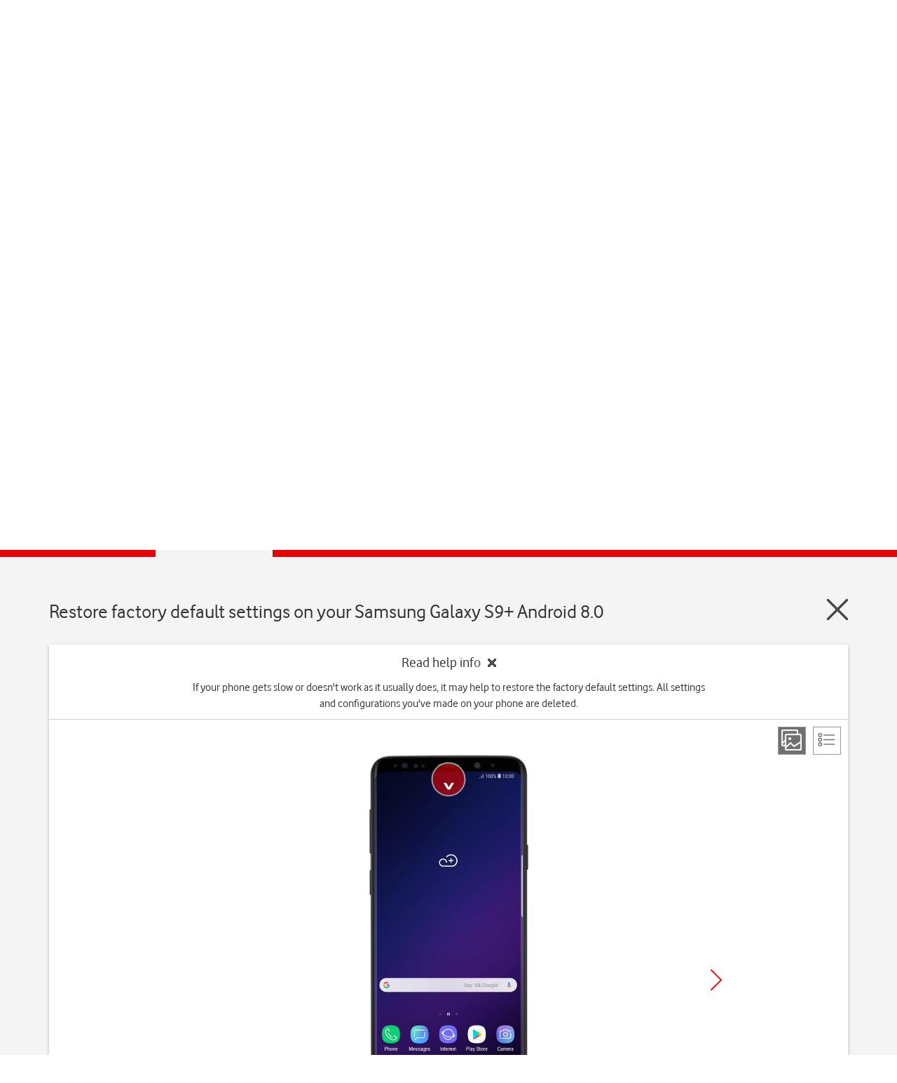

--- FILE ---
content_type: text/html; charset=utf-8
request_url: https://deviceguides.vodafone.ie/samsung/galaxy-s9-plus-android-8-0/basic-use/restore-factory-default-settings/
body_size: 45101
content:

<!DOCTYPE html PUBLIC "-//W3C//DTD XHTML 1.0 Strict//EN" "https://www.w3.org/TR/xhtml1/DTD/xhtml1-strict.dtd">
<!--[if lt IE 7]>
<html class="no-js lt-ie9 lt-ie8 lt-ie7" xmlns="https://www.w3.org/1999/xhtml" xml:lang="en" lang="en">
    <![endif]-->
<!--[if IE 7]>
    <html class="no-js lt-ie9 lt-ie8 ie7" xmlns="https://www.w3.org/1999/xhtml" xml:lang="en" lang="en">
        <![endif]-->
<!--[if IE 8]>
        <html class="no-js lt-ie9" xmlns="https://www.w3.org/1999/xhtml" xml:lang="en" lang="en">
            <![endif]-->
<!--[if gt IE 8]>
<!-->
<html class="no-js" xmlns="https://www.w3.org/1999/xhtml" xml:lang="en" lang="en">
<!--<![endif]-->

<head>
    <meta http-equiv="Content-Type" content="text/html; charset=utf-8">
    <meta name="search_lob" content="personal">
    
    
    <meta name="contentsegment" content="help-topic">
    
    
<a href="#worldmanuals" class="skip-link" aria-label="Skip to main content">Skip to main content</a>

<title>Samsung Galaxy S9+ - Restore factory default settings | Vodafone Ireland</title>
<meta name="title" content="Samsung Galaxy S9+ - Restore factory default settings | Vodafone Ireland" />
<meta name="description" content="If your phone gets slow or doesn&#39;t work as it usually does, it may help to restore the factory default settings. All settings and configurations you&#39;ve made on your phone are deleted." />
<meta property="og:title" content="Samsung Galaxy S9+ - Restore factory default settings | Vodafone Ireland" />
<meta property="og:description" content="If your phone gets slow or doesn&#39;t work as it usually does, it may help to restore the factory default settings. All settings and configurations you&#39;ve made on your phone are deleted." />
<meta property="og:url" content="https://deviceguides.vodafone.ie/samsung/galaxy-s9-plus-android-8-0/basic-use/restore-factory-default-settings/" />
<meta property="og:image" content="http://wmstatic.global.ssl.fastly.net/ml/7180625-f-20529946-6f88-400b-9e71-34506e66066f.png?width=320&amp;height=320&amp;whitespace=true" />
<link rel="canonical" href="https://deviceguides.vodafone.ie/samsung/galaxy-s9-plus-android-8-0/basic-use/restore-factory-default-settings/" /> 

<meta charset="utf-8" />
<meta http-equiv="X-UA-Compatible" content="IE=edge,chrome=1" />
<meta name="viewport" content="width=device-width, initial-scale=1, user-scalable=yes" />
<meta name="google-site-verification" content="xmD12bTLrnC8H4Z4mpECBb7coiaQatDraO2_hHuDo8Q" />
<link rel="shortcut icon" href="/favicon.ico" type="image/x-icon">

    




<script>
    var worldManuals = {
        CdnUrl: '//wmstatic.global.ssl.fastly.net/ml/7180625-',
        ApiUrl: '//wm-api.com/',
        ApiKey: 'd1d04dc2-a9ec-4631-8b6c-562c3e732722',
        ShareUrl: 'https://deviceguides.vodafone.ie/samsung/galaxy-s9-plus-android-8-0/basic-use/restore-factory-default-settings/',
        HighlightOptions: {
            cdn: '//wmstatic.global.ssl.fastly.net/ml/7180625-',
            masterImage: {
		name: 'f-712907e4-b875-405f-af60-ffe15bfdfad2',
		width: 568,
		height: 1200,
		screenPositionLeft: 19,
		screenPositionTop: 60,
		screenHeight: 1091,
		screenWidth: 531,
	}
        },
        GaCodes: ['G-6CXEK0Z062'],
        DeviceId: 'F-11925',
        SwiperOptions: {
            autoHeight: 'False'
        },
        ApplicationType: 'Web'
    };
    // Dynamic translations
    var wmTranslations = {
        searchNoResults: 'Please check the spelling of your search terms or try other, more general keywords.',
        searchResultsCount: '{0} results found for &quot;{1}&quot;'
    };
    window.WorldManuals = worldManuals;
    window.WmTranslations = wmTranslations;
</script>


    

    <link href="/Content/css/clients/vodafoneie/clientlib-all.min.css" rel="stylesheet" type="text/css">

    <!--[if lt IE 9]>
        <script type="text/javascript" src="/www.vodafone.ie/javascript/simplicity_1/utilities_legacy_ie.min.js"></script>
    <![endif]-->

    <link rel="shortcut icon" href="https://www.vodafone.ie/favicon.ico?_=26042008">
    <meta http-equiv="Content-Type" content="text/html; charset=iso-8859-1">
    
    <meta name="revisit-after" content="3 days">
    <meta name="rating" content="general">
    <meta name="language" content="English">
    <script type="text/javascript">
        var requestVFSubmitted = false;
        function submitVFRequest() {
            if (!requestVFSubmitted) {
                requestVFSubmitted = true;
                return true;
            }
            return false;
        }
        //window.location.href= "https://deviceguides.vodafone.ie/web/"
    </script>
    <script type="text/javascript">
    <!--//
        var cis_errors = "";
        --> </script>

<link href="/content/css/styles.min.css?v=238" rel="stylesheet" />
<script src="/content/scripts/latest.min.js"></script><script>wm.setup(2, 'jd7uhvk3', 1);</script><script>wm.setDevice(11925, 'Samsung', 'Galaxy+S9%2b', true);</script></head>

<!-- preset all scenarios for nonav -->

<body class="fullwidthpage noleftnav vf-12col-grid" id="standard-content">
    <header>
        <div>





            <div class="new section">
                <div class="newpar"></div>
            </div>




            <div class="iparys_inherited">
                <div class="par">








                    <div class="vf_headerComponent vf_parent_component">










                        <div class="header">
                            <ul class="navigation navigation--global">
                                <div class="spring">
                                    <ul class="navigation__site">
                                        <li class="navigation__item" role="menubar">
                                            <!-- TODO: URL Personal -->
                                            <a href="#" class="navigation__site--link navigation__link--slim navigation__site--active" role="button" aria-label="Vodafone IE Personal">Personal</a>
                                        </li>
                                        <li class="navigation__item" role="menubar">
                                            <a href="https://www.vodafone.ie/business/home/" role="button" aria-label="Vodafone IE Business" class="navigation__site--link navigation__link--slim navigation__link--desactive">Business</a>
                                        </li>
                                    </ul>
                                </div>
                            </ul>
                            <ul class="navigation navigation--primary" data-js="_navigation" role="navigation">
                                <div class="navigation--spring">

                                    <li class="navigation__item navigation__hide">
                                        <a href="https://n.vodafone.ie/en.html" class="brand" aria-label="Vodafone logo" id="logolink">
                                            <svg class="icon brand__logo">
                                                <use xmlns:xlink="https://www.w3.org/1999/xlink" xlink:href="#icon-vodafone-logo"></use>
                                            </svg>
                                        </a>
                                    </li>






                                    <li class="navigation__item hide--sm hide--md" role="menubar">
                                        <a href="https://n.vodafone.ie/shop.html" class="navigation__link navigation__link--main">Shop</a>
                                        <ul class="navigation navigation--secondary">
                                            <div class="navigation--spring">
                                                <li class="navigation__item" role="menubar">
                                                    <a href="https://n.vodafone.ie/shop/bill-pay-phones.html" class="navigation__link navigation__link--first">Bill pay phones</a>
                                                </li>
                                            </div>

                                            <div class="navigation--spring">
                                                <li class="navigation__item" role="menubar">
                                                    <a href="https://n.vodafone.ie/shop/pay-as-you-go-phones.html" class="navigation__link ">Pay as you go phones</a>
                                                </li>
                                            </div>

                                            <div class="navigation--spring">
                                                <li class="navigation__item" role="menubar">
                                                    <a href="https://n.vodafone.ie/shop/bill-pay-plans.html" class="navigation__link ">Bill pay plans</a>
                                                </li>
                                            </div>

                                            <div class="navigation--spring">
                                                <li class="navigation__item" role="menubar">
                                                    <a href="https://n.vodafone.ie/shop/pay-as-you-go-plans.html" class="navigation__link ">Pay as you go plans </a>
                                                </li>
                                            </div>

                                            <div class="navigation--spring">
                                                <li class="navigation__item" role="menubar">
                                                    <a href="https://n.vodafone.ie/shop/tv.html" class="navigation__link ">TV</a>
                                                </li>
                                            </div>

                                            <div class="navigation--spring">
                                                <li class="navigation__item" role="menubar">
                                                    <a href="https://n.vodafone.ie/shop/broadband.html" class="navigation__link ">Broadband</a>
                                                </li>
                                            </div>
                                        </ul>
                                    </li>

                                    <li class="navigation__item hide--sm hide--md" role="menubar">
                                        <a href="https://n.vodafone.ie/support.html" class="navigation__link navigation__link--main">Support</a>
                                        <ul class="navigation navigation--secondary">
                                            <div class="navigation--spring">
                                                <li class="navigation__item" role="menubar">
                                                    <a href="https://n.vodafone.ie/support/mobile.html" class="navigation__link navigation__link--first">Mobile</a>
                                                </li>
                                            </div>

                                            <div class="navigation--spring">
                                                <li class="navigation__item" role="menubar">
                                                    <a href="https://n.vodafone.ie/support/broadband-landline.html" class="navigation__link ">Broadband &amp; Home Phone</a>
                                                </li>
                                            </div>

                                            <div class="navigation--spring">
                                                <li class="navigation__item" role="menubar">
                                                    <a href="https://n.vodafone.ie/support/tv-hub.html" class="navigation__link ">TV</a>
                                                </li>
                                            </div>
                                        </ul>
                                    </li>



                                    <li class="navigation__item navigation__item--right navigation__item--clickable" role="menubar">
                                        <a href="#" class="navigation__link navigation__link--icon" id="burger-menu" aria-haspopup="true">
                                            <span class="visually-hidden">Menu</span>
                                            <svg class="navigation__icon navigation__toggle icon">
                                                <use xmlns:xlink="https://www.w3.org/1999/xlink" xlink:href="#icon-menu"></use>
                                            </svg>
                                            <svg class="navigation__icon navigation__close icon">
                                                <use xmlns:xlink="https://www.w3.org/1999/xlink" xlink:href="#icon-close"></use>
                                            </svg>
                                        </a>
                                        <div class="navigation--spring header__relative">
                                            <ul class="list navigation navigation--tertiary" role="menubar">
                                                <ul id="accordionnav" class="accordion" data-js="_accordion" role="presentation">







                                                    <li class="accordion__item navigation__item--tertiary hide--lg" aria-level="3">
                                                        <div class="chevron accordion__heading" aria-expanded="false" role="heading" tabindex="0">
                                                            <span class="visually-hidden">Shop</span>
                                                            <a href="#">Shop</a>

                                                            <div class="chevron__container">
                                                                <svg class="icon chevron__icon accordion__chevron">
                                                                    <use xmlns:xlink="https://www.w3.org/1999/xlink" xlink:href="#icon-chevron-down"></use>
                                                                </svg>
                                                            </div>
                                                        </div>

                                                        <div class="accordion__content accordion__content--collapse" role="region">
                                                            <ul class="navigation">
                                                                <li class="navigation__item navigation__item--nested" role="menubar">
                                                                    <a href="https://n.vodafone.ie/shop.html" class="navigation__link navigation__link--nested">Go to Shop</a>
                                                                </li>

                                                                <li class="navigation__item navigation__item--nested" role="menubar">
                                                                    <a href="https://n.vodafone.ie/shop/bill-pay-phones.html" class="navigation__link navigation__link--nested">Bill pay phones</a>
                                                                </li>

                                                                <li class="navigation__item navigation__item--nested" role="menubar">
                                                                    <a href="https://n.vodafone.ie/shop/pay-as-you-go-phones.html" class="navigation__link navigation__link--nested">Pay as you go phones</a>
                                                                </li>

                                                                <li class="navigation__item navigation__item--nested" role="menubar">
                                                                    <a href="https://n.vodafone.ie/shop/bill-pay-plans.html" class="navigation__link navigation__link--nested">Bill pay plans</a>
                                                                </li>

                                                                <li class="navigation__item navigation__item--nested" role="menubar">
                                                                    <a href="https://n.vodafone.ie/shop/pay-as-you-go-plans.html" class="navigation__link navigation__link--nested">Pay as you go plans </a>
                                                                </li>

                                                                <li class="navigation__item navigation__item--nested" role="menubar">
                                                                    <a href="https://n.vodafone.ie/shop/tv.html" class="navigation__link navigation__link--nested">TV</a>
                                                                </li>

                                                                <li class="navigation__item navigation__item--nested" role="menubar">
                                                                    <a href="https://n.vodafone.ie/shop/broadband.html" class="navigation__link navigation__link--nested">Broadband</a>
                                                                </li>

                                                            </ul>
                                                        </div>
                                                    </li>

                                                    <li class="accordion__item navigation__item--tertiary hide--lg" aria-level="3">
                                                        <div class="chevron accordion__heading" aria-expanded="false" role="heading" tabindex="0">
                                                            <span class="visually-hidden">Support</span>
                                                            <a href="#">Support</a>

                                                            <div class="chevron__container">
                                                                <svg class="icon chevron__icon accordion__chevron">
                                                                    <use xmlns:xlink="https://www.w3.org/1999/xlink" xlink:href="#icon-chevron-down"></use>
                                                                </svg>
                                                            </div>
                                                        </div>

                                                        <div class="accordion__content accordion__content--collapse">
                                                            <ul class="navigation">
                                                                <li class="navigation__item navigation__item--nested" role="menubar">
                                                                    <a href="https://n.vodafone.ie/support.html" class="navigation__link navigation__link--nested">Go to Support</a>
                                                                </li>

                                                                <li class="navigation__item navigation__item--nested" role="menubar">
                                                                    <a href="https://n.vodafone.ie/support/mobile.html" class="navigation__link navigation__link--nested">Mobile</a>
                                                                </li>

                                                                <li class="navigation__item navigation__item--nested" role="menubar">
                                                                    <a href="https://n.vodafone.ie/support/broadband-landline.html" class="navigation__link navigation__link--nested">Broadband &amp; Home Phone</a>
                                                                </li>

                                                                <li class="navigation__item navigation__item--nested" role="menubar">
                                                                    <a href="https://n.vodafone.ie/support/tv-hub.html" class="navigation__link navigation__link--nested">TV</a>
                                                                </li>

                                                            </ul>
                                                        </div>
                                                    </li>


                                                </ul>






                                                <div class="vf_header_navigation_menu">


                                                    <li class="navigation__item navigation__item--tertiary" role="menubar">
                                                        <a href="https://topup.vodafone.ie/VodafoneIEExternalWeb/enter.do" class="navigation__link">Top Up</a>
                                                    </li>

                                                    <li class="navigation__item navigation__item--tertiary" role="menubar">
                                                        <a href="https://n.vodafone.ie/stores.html" class="navigation__link">Store finder</a>
                                                    </li>

                                                    <li class="navigation__item navigation__item--tertiary" role="menubar">
                                                        <a href="https://n.vodafone.ie/network/coverage.html" class="navigation__link">Coverage checker</a>
                                                    </li>

                                                    <li class="navigation__item navigation__item--tertiary" role="menubar">
                                                        <a href="https://www.vodafone.ie/business/home/" class="navigation__link">Switch to business</a>
                                                    </li>

                                                </div>




                                                <div class="new section">
                                                    <div class="newpar"></div>
                                                </div>




                                                <div class="iparys_inherited">
                                                    <div class="par"></div>
                                                </div>




                                            </ul>
                                        </div>
                                    </li>
                                    <li id="login" class="navigation__item navigation__item--right navigation__item--clickable login-nudge" role="menubar">
                                        <a id="login_icon_link" href="https://n.vodafone.ie/en.html#login" class="navigation__link--dg navigation__link--icon login-nudge__link login-nudge__link--active" aria-haspopup="true">
                                            <span class="visually-hidden">My Vodafone</span>
                                            <svg class="navigation__icon icon">
                                                <use xmlns:xlink="https://www.w3.org/1999/xlink" xlink:href="#icon-my-vodafone"></use>
                                            </svg>
                                        </a>

                                        <!-- <div class="navigation--spring header__relative">
                                          <div class="digital_session">
                                            <div class="login-nudge__prompt no-display-element at-element-marker" style="display: block;">
                                              <h3 class="heading heading--light heading--3 no-gutter--top">Welcome</h3>
                                              <p>Want to login?</p>
                                              <a id="log_me_in" href="#" class="button button--primary button--full-width login-nudge__login">Yes, log me in</a>
                                              <a id="no-thanks" href="#" class="button button--secondary button--full-width no-gutter--right no-gutter--bottom">No thanks</a>
                                            </div>
                                          </div>
                                        </div> -->

                                        <ul class="list list--reset navigation navigation--tertiary hide--all legacy_session navigation--display" role="menubar">


                                </ul></li></div>
                            
                        </ul></div>
                        <input type="hidden" id="vf_userIsLogged" value="false">
                    </div>






                </div>



            </div>
        </div>





    </header>
    <div id="content-pane">
        <div id="world-manuals-wrapper">
            

<script type="text/javascript">
    var utag_data = {};
    utag_data.page_name = "WorldManuals:Samsung:Galaxy S9+:Restore factory default settings";
    if ("WM_Galaxy S9+") utag_data.page_device_name = "WM_Galaxy S9+";
    utag_data.capability_name = "WorldManuals";
    utag_data.wm_module = "Instruction";
    utag_data.wm_multichannel = "online";
</script>

<!-- Loading script asynchronously -->
<script type="text/javascript">
(function(a,b,c,d)
{ a='//tags.tiqcdn.com/utag/vodafone/ie-main/prod/utag.js'; b=document;c='script';d=b.createElement(c);d.src=a;d.type='text/java'+c;d.async=true; a=b.getElementsByTagName(c)[0];a.parentNode.insertBefore(d,a); }
)();

</script>

<link href="/Content/css/clients/vodafoneie/custom.css?v=238" rel="stylesheet" />
<div class="worldmanuals" id="worldmanuals">
    



<header>
    <div class="container-fluid">
        <div class="wm-device-top">
            <div class="container">
                <div class="row">
                    <div class="col-xs-12">
                        <div class="header-device row">
                            <div class="col-xs-4 col-md-2 col-md-offset-1 text-center">
                                <div class="header-device-image">
                                    <img src="//wmstatic.global.ssl.fastly.net/ml/7180625-f-20529946-6f88-400b-9e71-34506e66066f.png?width=150&amp;height=320" alt="Samsung Galaxy S9+" />
                                </div>
                            </div>

                            <div class="col-xs-8">
                                <div class="row">
                                    <div class="col-xs-12 col-sm-9 col-md-9 col-lg-10 header-device-text">
                                            <h1 tabindex="0">Samsung Galaxy S9+</h1>
                                    </div>

                                    <div class="col-xs-12 col-sm-6 col-md-3 col-lg-2 text-center header-device-os os-padding-right">
                                            <div class="header-device-selection " tabindex="0">
                                                Android 8.0
                                            </div>
                                                                            </div>

                                </div>
                                <div class="hidden-xs">
                                    
<div class="search">
    <div class="row">
        <div class="col-xs-12 ui-front">
            <form id="searchForm_afffd217-4933-46ed-8574-894ef25d582e" class="search-form autocomplete">
                <span class="wm-search-icon"></span>
                <input type="search" name="query" placeholder="Search in Galaxy S9+ topics" class="typeahead input-text" autocomplete="off" aria-label="Search in Galaxy S9+ topics"/>
                <div class="search-clear-input" aria-label="Clear search" tabindex="0"></div>
            </form>
        </div>
    </div>
</div>

                                </div>
                            </div>
                            <div class="col-xs-12 hidden-sm hidden-md hidden-lg">
                                
<div class="search">
    <div class="row">
        <div class="col-xs-12 ui-front">
            <form id="searchForm_844222c3-a106-424f-ba0d-3eab2a0b5a33" class="search-form autocomplete">
                <span class="wm-search-icon"></span>
                <input type="search" name="query" placeholder="Search in Galaxy S9+ topics" class="typeahead input-text" autocomplete="off" aria-label="Search in Galaxy S9+ topics"/>
                <div class="search-clear-input" aria-label="Clear search" tabindex="0"></div>
            </form>
        </div>
    </div>
</div>

                            </div>
                        </div>
                    </div>
                </div>
            </div>
        </div>
    </div>
    
    <div class="container-fluid breadcrumb">
        <div class="container">
            <div class="row">
                <div class="col-xs-10 col-sm-11">
                    <ul>
                        <li>
                            <a href="http://vodafone.ie/">Home</a>
                        </li>
                        <li>
                            <a href="/">
                                Device help
                            </a>
                        </li>
                        <li>
                            <a href="/samsung/">
                                Samsung
                            </a>
                        </li>
                        <li>
                            <a href="/samsung/galaxy-s9-plus-android-8-0/">
                                Galaxy S9+
                            </a>
                        </li>
                        
        <li>
            <a href="/samsung/galaxy-s9-plus-android-8-0/basic-use/">
                Basic use
            </a>
        </li>
            <li>
                <a href="/samsung/galaxy-s9-plus-android-8-0/basic-use/restore-factory-default-settings/">
                    Restore factory default settings
                </a>
            </li>

                    </ul>
                    <ul class="hidden mobile">
                        
    <li><a href="/samsung/galaxy-s9-plus-android-8-0/basic-use/">Parent page</a></li>

                    </ul>
                </div>
                <div class="col-xs-2 col-sm-1">
                    <div class="row nopadding">
                        

<div class="wm-share-slider pull-right">
    <button class="wm-share-slider pull-right" aria-label="Share" aria-expanded="false"></button>
    <div class="slider">
        <button data-share-type="facebook" class="share-option facebook" aria-label="Facebook" tabindex="0"></button>
        <button data-share-type="twitter" class="share-option twitter" aria-label="X (Twitter)" tabindex="0"></button>
        <button data-share-type="mail" class="share-option mail" aria-label="E-Mail" tabindex="0"></button>        
    </div>
    <div class="share"></div>
</div>

                    </div>
                </div>
            </div>
        </div>
    </div>
    <div class="container-fluid">
        
    

<div class="search-results-wrapper hidden">
    <div class="container">
        <div class="row">
            <div class="col-lg-12">
                <h3 class="search-result-count"></h3>
            </div>
        </div>

        <div class="row">
            <div class="search-results col-lg-12"></div>
        </div>
    </div>
</div>
    

    </div>
</header>
<div id="mainContent">
    <nav class="device-navigation">
        <div class="container">
            <h2 class="text-center">Select help topic</h2>
            <div class="row">
                    <div class="device-sections">
        <div class="section-swiper-container">
            <div class="swiper-wrapper">
                    <div class="swiper-slide">
                        <div class="device-section">
                            <a href="/samsung/galaxy-s9-plus-android-8-0/getting-started/">
                                <i class="image" style="background-image: url(//wmstatic.global.ssl.fastly.net/ml/7180625-f-eaa91ea6-3df9-488e-975b-686f8b32ac95.png)"></i>
                                <p>Getting started</p>
                            </a>
                        </div>
                    </div>
                    <div class="swiper-slide">
                        <div class="device-section active">
                            <a href="/samsung/galaxy-s9-plus-android-8-0/basic-use/">
                                <i class="image" style="background-image: url(//wmstatic.global.ssl.fastly.net/ml/7180625-f-f3d54049-ee61-4cf0-87dd-81fc1400b25d.png)"></i>
                                <p>Basic use</p>
                            </a>
                        </div>
                    </div>
                    <div class="swiper-slide">
                        <div class="device-section">
                            <a href="/samsung/galaxy-s9-plus-android-8-0/calls-and-contacts/">
                                <i class="image" style="background-image: url(//wmstatic.global.ssl.fastly.net/ml/7180625-f-64ded46e-a0f9-4e12-ad5d-da554ae86b6c.png)"></i>
                                <p>Calls and contacts</p>
                            </a>
                        </div>
                    </div>
                    <div class="swiper-slide">
                        <div class="device-section">
                            <a href="/samsung/galaxy-s9-plus-android-8-0/messaging/">
                                <i class="image" style="background-image: url(//wmstatic.global.ssl.fastly.net/ml/7180625-f-6b6e38b9-161b-4643-a0c5-1319296d76bb.png)"></i>
                                <p>Messaging</p>
                            </a>
                        </div>
                    </div>
                    <div class="swiper-slide">
                        <div class="device-section">
                            <a href="/samsung/galaxy-s9-plus-android-8-0/apps-and-media/">
                                <i class="image" style="background-image: url(//wmstatic.global.ssl.fastly.net/ml/7180625-f-98036e05-3b32-48a2-9f40-164b48e071df.png)"></i>
                                <p>Apps and media</p>
                            </a>
                        </div>
                    </div>
                    <div class="swiper-slide">
                        <div class="device-section">
                            <a href="/samsung/galaxy-s9-plus-android-8-0/connectivity/">
                                <i class="image" style="background-image: url(//wmstatic.global.ssl.fastly.net/ml/7180625-f-0dad3f77-2749-4638-8b8b-424f83192a5a.png)"></i>
                                <p>Connectivity</p>
                            </a>
                        </div>
                    </div>
                    <div class="swiper-slide">
                        <div class="device-section">
                            <a href="/samsung/galaxy-s9-plus-android-8-0/specifications/">
                                <i class="image" style="background-image: url(/Content/images/sprites/specifications.png)"></i>
                                <p>Specifications</p>
                            </a>
                        </div>
                    </div>
            </div>
        </div>
    </div>

            </div>
        </div>

        <div class="wm-section-overlay hidden ">
            <div class="container">
                <img class="swipe text-center" src="/Content/images/design_assets/swipe-sections.png" alt="swipe-right" />
            </div>
        </div>
    </nav>
    <div class="container-fluid">
        <div class="device" id="galaxy-s9-plus-android-8-0">
            



<div class="container">
    <header class="guide-header" tabindex="0">
        <div class="row">
            <div class="col-xs-10">
                <h2 class="text-left" style="display: inline-block">Restore factory default settings on your Samsung Galaxy S9+ Android 8.0</h2>
            </div>
            <div class="col-xs-2">
                <a href="/samsung/galaxy-s9-plus-android-8-0/basic-use/" class="wm-close pull-right" aria-label="Close guide"></a>
            </div>
        </div>
    </header>
    <div class="wm-guide">
        <div class="white-box">
            <div class="wrapper">
                <div class="guide-header guide-top-info">
                    <div class="wm-collapse expanded">
                        <div class="row">
                            <div class="col-md-8 col-md-offset-2 col-xs-offset-1 col-xs-10 text-center">
                                <div class="wm-collapse-header">
                                    <p>Read help info<span class="wm-collapse-close"></span></p>
                                </div>
                                <div class="wm-collapse-body">
                                    <p tabindex="0">If your phone gets slow or doesn't work as it usually does, it may help to restore the factory default settings. All settings and configurations you've made on your phone are deleted.</p>
                                </div>
                            </div>
                        </div>
                    </div>
                    <div class="guide-view hidden-xs">
                        <div class="view pull-right">
                            <a href="#" class="step-view active" aria-label="Step view"></a>
                            <a href="#" class="list-view" aria-label="List view"></a>
                        </div>
                    </div>
                </div>
                <main class="guide-main">
                    <div id="step-view">
                        <div class="row">
                            <div class="col-md-8 col-md-offset-2 text-center col-xs-10 col-xs-offset-1">
                                <div class="row">
                                    <div class="guide-swiper" tabindex="0">
                                        <div class="swiper">
                                            <div class="wm-swiper-container">
                                                <div class="swiper-wrapper">
                                                        <div class="swiper-slide" data-step="0">
                                                            <div class="va-container va-container-h va-container-v">
                                                                <div class="va-middle hidden-md hidden-sm hidden-xs" aria-label="Step 1">
                                                                    <div class="wm-hl-highlight" style="position: relative; background-image: url(//wmstatic.global.ssl.fastly.net/ml/7180625-f-712907e4-b875-405f-af60-ffe15bfdfad2.png); background-repeat: no-repeat; background-size: 227px 480px; padding: 24px 7px 19px 7px; margin: 0 auto; width: 227px; height: 480px;"><div class="wm-hl-highlight-display" style="position: relative"><img alt="Slide your finger downwards starting from the top of the screen." title="Slide your finger downwards starting from the top of the screen." src="//wmstatic.global.ssl.fastly.net/ml/7180625-f-f3f1c5c2-0b7c-420e-b35f-30c56d2f5863.png?width=424&height=870" width="212" height="435"><div class="wm-hl-pointer wm-hl-pointer-11" style="background-image: url(//wmstatic.global.ssl.fastly.net/ml/7180625-f-f7241ccd-66a7-4108-9378-0ddd720ee100.png); background-size: auto 60px; width: 60px; height: 60px; position: absolute; top: 10px; left: 106px; margin-top: -30px; margin-left: -30px;" data-top="10" data-left="106"></div></div></div>
                                                                </div>
                                                                <div class="va-middle visible-sm visible-md hidden-xs" aria-label="Step 1">
                                                                    <div class="wm-hl-highlight" style="position: relative; background-image: url(//wmstatic.global.ssl.fastly.net/ml/7180625-f-712907e4-b875-405f-af60-ffe15bfdfad2.png); background-repeat: no-repeat; background-size: 179px 380px; padding: 19px 5px 15px 6px; margin: 0 auto; width: 179px; height: 380px;"><div class="wm-hl-highlight-display" style="position: relative"><img alt="Slide your finger downwards starting from the top of the screen." title="Slide your finger downwards starting from the top of the screen." src="//wmstatic.global.ssl.fastly.net/ml/7180625-f-f3f1c5c2-0b7c-420e-b35f-30c56d2f5863.png?width=334&height=690" width="167" height="345"><div class="wm-hl-pointer wm-hl-pointer-11" style="background-image: url(//wmstatic.global.ssl.fastly.net/ml/7180625-f-f7241ccd-66a7-4108-9378-0ddd720ee100.png); background-size: auto 60px; width: 60px; height: 60px; position: absolute; top: 8px; left: 83px; margin-top: -30px; margin-left: -30px;" data-top="8" data-left="83"></div></div></div>
                                                                </div>
                                                                <div class="va-middle visible-xs" aria-label="Step 1">
                                                                    <div class="wm-hl-highlight" style="position: relative; background-image: url(//wmstatic.global.ssl.fastly.net/ml/7180625-f-712907e4-b875-405f-af60-ffe15bfdfad2.png); background-repeat: no-repeat; background-size: 118px 250px; padding: 12px 3px 10px 3px; margin: 0 auto; width: 118px; height: 250px;"><div class="wm-hl-highlight-display" style="position: relative"><img alt="Slide your finger downwards starting from the top of the screen." title="Slide your finger downwards starting from the top of the screen." src="//wmstatic.global.ssl.fastly.net/ml/7180625-f-f3f1c5c2-0b7c-420e-b35f-30c56d2f5863.png?width=220&height=452" width="110" height="226"><div class="wm-hl-pointer wm-hl-pointer-11" style="background-image: url(//wmstatic.global.ssl.fastly.net/ml/7180625-f-f7241ccd-66a7-4108-9378-0ddd720ee100.png); background-size: auto 60px; width: 60px; height: 60px; position: absolute; top: 5px; left: 55px; margin-top: -30px; margin-left: -30px;" data-top="5" data-left="55"></div></div></div>
                                                                </div>
                                                            </div>
                                                            <div class="wm-hl-caption col-md-8 col-md-offset-2 col-xs-10 col-xs-offset-1">
                                                                <div class="wm-hl-caption-inner">
                                                                    <span class="step-count">Step 1 of 7</span>
                                                                    <p class="guide-block-title">
                                                                        1. Find "<span class="pointer"  data-display="f-249e5d3e-4d6a-44ea-909e-d90bd0215a4d" data-display-width="1080" data-display-height="2220" data-pointer-speed="110" data-pointer-frames="11" data-pointer-width="60" data-pointer-height="60" data-top="821" data-left="128" data-orientation="0" data-pointer-type="display" data-pointer="f-73682854-9c61-49c3-8657-120564595c5a" data-pointer-top="30" data-pointer-left="30">Factory data reset</span>"
                                                                    </p>
                                                                    <p class="guide-step-text"><span class="pointer"  data-display="f-f3f1c5c2-0b7c-420e-b35f-30c56d2f5863" data-display-width="1080" data-display-height="2220" data-pointer-speed="110" data-pointer-frames="11" data-pointer-width="60" data-pointer-height="60" data-top="52" data-left="540" data-orientation="0" data-pointer-type="display" data-pointer="f-f7241ccd-66a7-4108-9378-0ddd720ee100" data-pointer-top="30" data-pointer-left="30">Slide your finger downwards</span> starting from the top of the screen.</p>
                                                                                                                                    </div>
                                                            </div>
                                                        </div>
                                                        <div class="swiper-slide" data-step="1">
                                                            <div class="va-container va-container-h va-container-v">
                                                                <div class="va-middle hidden-md hidden-sm hidden-xs" aria-label="Step 1">
                                                                    <div class="wm-hl-highlight" style="position: relative; background-image: url(//wmstatic.global.ssl.fastly.net/ml/7180625-f-712907e4-b875-405f-af60-ffe15bfdfad2.png); background-repeat: no-repeat; background-size: 227px 480px; padding: 24px 7px 19px 7px; margin: 0 auto; width: 227px; height: 480px;"><div class="wm-hl-highlight-display" style="position: relative"><img alt="Press the settings icon." title="Press the settings icon." src="//wmstatic.global.ssl.fastly.net/ml/7180625-f-00ed165e-6505-48dd-af4c-070fc489ed1f.png?width=424&height=870" width="212" height="435"><div class="wm-hl-pointer wm-hl-pointer-11" style="background-image: url(//wmstatic.global.ssl.fastly.net/ml/7180625-f-73682854-9c61-49c3-8657-120564595c5a.png); background-size: auto 60px; width: 60px; height: 60px; position: absolute; top: 11px; left: 192px; margin-top: -30px; margin-left: -30px;" data-top="11" data-left="192"></div></div></div>
                                                                </div>
                                                                <div class="va-middle visible-sm visible-md hidden-xs" aria-label="Step 1">
                                                                    <div class="wm-hl-highlight" style="position: relative; background-image: url(//wmstatic.global.ssl.fastly.net/ml/7180625-f-712907e4-b875-405f-af60-ffe15bfdfad2.png); background-repeat: no-repeat; background-size: 179px 380px; padding: 19px 5px 15px 6px; margin: 0 auto; width: 179px; height: 380px;"><div class="wm-hl-highlight-display" style="position: relative"><img alt="Press the settings icon." title="Press the settings icon." src="//wmstatic.global.ssl.fastly.net/ml/7180625-f-00ed165e-6505-48dd-af4c-070fc489ed1f.png?width=334&height=690" width="167" height="345"><div class="wm-hl-pointer wm-hl-pointer-11" style="background-image: url(//wmstatic.global.ssl.fastly.net/ml/7180625-f-73682854-9c61-49c3-8657-120564595c5a.png); background-size: auto 60px; width: 60px; height: 60px; position: absolute; top: 9px; left: 152px; margin-top: -30px; margin-left: -30px;" data-top="9" data-left="152"></div></div></div>
                                                                </div>
                                                                <div class="va-middle visible-xs" aria-label="Step 1">
                                                                    <div class="wm-hl-highlight" style="position: relative; background-image: url(//wmstatic.global.ssl.fastly.net/ml/7180625-f-712907e4-b875-405f-af60-ffe15bfdfad2.png); background-repeat: no-repeat; background-size: 118px 250px; padding: 12px 3px 10px 3px; margin: 0 auto; width: 118px; height: 250px;"><div class="wm-hl-highlight-display" style="position: relative"><img alt="Press the settings icon." title="Press the settings icon." src="//wmstatic.global.ssl.fastly.net/ml/7180625-f-00ed165e-6505-48dd-af4c-070fc489ed1f.png?width=220&height=452" width="110" height="226"><div class="wm-hl-pointer wm-hl-pointer-11" style="background-image: url(//wmstatic.global.ssl.fastly.net/ml/7180625-f-73682854-9c61-49c3-8657-120564595c5a.png); background-size: auto 60px; width: 60px; height: 60px; position: absolute; top: 6px; left: 100px; margin-top: -30px; margin-left: -30px;" data-top="6" data-left="100"></div></div></div>
                                                                </div>
                                                            </div>
                                                            <div class="wm-hl-caption col-md-8 col-md-offset-2 col-xs-10 col-xs-offset-1">
                                                                <div class="wm-hl-caption-inner">
                                                                    <span class="step-count">Step 2 of 7</span>
                                                                    <p class="guide-block-title">
                                                                        1. Find "<span class="pointer"  data-display="f-249e5d3e-4d6a-44ea-909e-d90bd0215a4d" data-display-width="1080" data-display-height="2220" data-pointer-speed="110" data-pointer-frames="11" data-pointer-width="60" data-pointer-height="60" data-top="821" data-left="128" data-orientation="0" data-pointer-type="display" data-pointer="f-73682854-9c61-49c3-8657-120564595c5a" data-pointer-top="30" data-pointer-left="30">Factory data reset</span>"
                                                                    </p>
                                                                    <p class="guide-step-text">Press <span class="pointer"  data-display="f-00ed165e-6505-48dd-af4c-070fc489ed1f" data-display-width="1080" data-display-height="2220" data-pointer-speed="110" data-pointer-frames="11" data-pointer-width="60" data-pointer-height="60" data-top="59" data-left="983" data-orientation="0" data-pointer-type="display" data-pointer="f-73682854-9c61-49c3-8657-120564595c5a" data-pointer-top="30" data-pointer-left="30">the settings icon</span>.</p>
                                                                                                                                    </div>
                                                            </div>
                                                        </div>
                                                        <div class="swiper-slide" data-step="2">
                                                            <div class="va-container va-container-h va-container-v">
                                                                <div class="va-middle hidden-md hidden-sm hidden-xs" aria-label="Step 1">
                                                                    <div class="wm-hl-highlight" style="position: relative; background-image: url(//wmstatic.global.ssl.fastly.net/ml/7180625-f-712907e4-b875-405f-af60-ffe15bfdfad2.png); background-repeat: no-repeat; background-size: 227px 480px; padding: 24px 7px 19px 7px; margin: 0 auto; width: 227px; height: 480px;"><div class="wm-hl-highlight-display" style="position: relative"><img alt="Press General management." title="Press General management." src="//wmstatic.global.ssl.fastly.net/ml/7180625-f-2511a08c-f646-4efc-ac3f-2f728a2563b2.png?width=424&height=870" width="212" height="435"><div class="wm-hl-pointer wm-hl-pointer-11" style="background-image: url(//wmstatic.global.ssl.fastly.net/ml/7180625-f-73682854-9c61-49c3-8657-120564595c5a.png); background-size: auto 60px; width: 60px; height: 60px; position: absolute; top: 277px; left: 51px; margin-top: -30px; margin-left: -30px;" data-top="277" data-left="51"></div></div></div>
                                                                </div>
                                                                <div class="va-middle visible-sm visible-md hidden-xs" aria-label="Step 1">
                                                                    <div class="wm-hl-highlight" style="position: relative; background-image: url(//wmstatic.global.ssl.fastly.net/ml/7180625-f-712907e4-b875-405f-af60-ffe15bfdfad2.png); background-repeat: no-repeat; background-size: 179px 380px; padding: 19px 5px 15px 6px; margin: 0 auto; width: 179px; height: 380px;"><div class="wm-hl-highlight-display" style="position: relative"><img alt="Press General management." title="Press General management." src="//wmstatic.global.ssl.fastly.net/ml/7180625-f-2511a08c-f646-4efc-ac3f-2f728a2563b2.png?width=334&height=690" width="167" height="345"><div class="wm-hl-pointer wm-hl-pointer-11" style="background-image: url(//wmstatic.global.ssl.fastly.net/ml/7180625-f-73682854-9c61-49c3-8657-120564595c5a.png); background-size: auto 60px; width: 60px; height: 60px; position: absolute; top: 219px; left: 40px; margin-top: -30px; margin-left: -30px;" data-top="219" data-left="40"></div></div></div>
                                                                </div>
                                                                <div class="va-middle visible-xs" aria-label="Step 1">
                                                                    <div class="wm-hl-highlight" style="position: relative; background-image: url(//wmstatic.global.ssl.fastly.net/ml/7180625-f-712907e4-b875-405f-af60-ffe15bfdfad2.png); background-repeat: no-repeat; background-size: 118px 250px; padding: 12px 3px 10px 3px; margin: 0 auto; width: 118px; height: 250px;"><div class="wm-hl-highlight-display" style="position: relative"><img alt="Press General management." title="Press General management." src="//wmstatic.global.ssl.fastly.net/ml/7180625-f-2511a08c-f646-4efc-ac3f-2f728a2563b2.png?width=220&height=452" width="110" height="226"><div class="wm-hl-pointer wm-hl-pointer-11" style="background-image: url(//wmstatic.global.ssl.fastly.net/ml/7180625-f-73682854-9c61-49c3-8657-120564595c5a.png); background-size: auto 60px; width: 60px; height: 60px; position: absolute; top: 143px; left: 26px; margin-top: -30px; margin-left: -30px;" data-top="143" data-left="26"></div></div></div>
                                                                </div>
                                                            </div>
                                                            <div class="wm-hl-caption col-md-8 col-md-offset-2 col-xs-10 col-xs-offset-1">
                                                                <div class="wm-hl-caption-inner">
                                                                    <span class="step-count">Step 3 of 7</span>
                                                                    <p class="guide-block-title">
                                                                        1. Find "<span class="pointer"  data-display="f-249e5d3e-4d6a-44ea-909e-d90bd0215a4d" data-display-width="1080" data-display-height="2220" data-pointer-speed="110" data-pointer-frames="11" data-pointer-width="60" data-pointer-height="60" data-top="821" data-left="128" data-orientation="0" data-pointer-type="display" data-pointer="f-73682854-9c61-49c3-8657-120564595c5a" data-pointer-top="30" data-pointer-left="30">Factory data reset</span>"
                                                                    </p>
                                                                    <p class="guide-step-text">Press <span class="pointer"  data-display="f-2511a08c-f646-4efc-ac3f-2f728a2563b2" data-display-width="1080" data-display-height="2220" data-pointer-speed="110" data-pointer-frames="11" data-pointer-width="60" data-pointer-height="60" data-top="1413" data-left="260" data-orientation="0" data-pointer-type="display" data-pointer="f-73682854-9c61-49c3-8657-120564595c5a" data-pointer-top="30" data-pointer-left="30">General management</span>.</p>
                                                                                                                                    </div>
                                                            </div>
                                                        </div>
                                                        <div class="swiper-slide" data-step="3">
                                                            <div class="va-container va-container-h va-container-v">
                                                                <div class="va-middle hidden-md hidden-sm hidden-xs" aria-label="Step 1">
                                                                    <div class="wm-hl-highlight" style="position: relative; background-image: url(//wmstatic.global.ssl.fastly.net/ml/7180625-f-712907e4-b875-405f-af60-ffe15bfdfad2.png); background-repeat: no-repeat; background-size: 227px 480px; padding: 24px 7px 19px 7px; margin: 0 auto; width: 227px; height: 480px;"><div class="wm-hl-highlight-display" style="position: relative"><img alt="Press Reset." title="Press Reset." src="//wmstatic.global.ssl.fastly.net/ml/7180625-f-677a320d-4d2d-42d0-8a7b-27e6574b9dca.png?width=424&height=870" width="212" height="435"><div class="wm-hl-pointer wm-hl-pointer-11" style="background-image: url(//wmstatic.global.ssl.fastly.net/ml/7180625-f-73682854-9c61-49c3-8657-120564595c5a.png); background-size: auto 60px; width: 60px; height: 60px; position: absolute; top: 261px; left: 24px; margin-top: -30px; margin-left: -30px;" data-top="261" data-left="24"></div></div></div>
                                                                </div>
                                                                <div class="va-middle visible-sm visible-md hidden-xs" aria-label="Step 1">
                                                                    <div class="wm-hl-highlight" style="position: relative; background-image: url(//wmstatic.global.ssl.fastly.net/ml/7180625-f-712907e4-b875-405f-af60-ffe15bfdfad2.png); background-repeat: no-repeat; background-size: 179px 380px; padding: 19px 5px 15px 6px; margin: 0 auto; width: 179px; height: 380px;"><div class="wm-hl-highlight-display" style="position: relative"><img alt="Press Reset." title="Press Reset." src="//wmstatic.global.ssl.fastly.net/ml/7180625-f-677a320d-4d2d-42d0-8a7b-27e6574b9dca.png?width=334&height=690" width="167" height="345"><div class="wm-hl-pointer wm-hl-pointer-11" style="background-image: url(//wmstatic.global.ssl.fastly.net/ml/7180625-f-73682854-9c61-49c3-8657-120564595c5a.png); background-size: auto 60px; width: 60px; height: 60px; position: absolute; top: 207px; left: 19px; margin-top: -30px; margin-left: -30px;" data-top="207" data-left="19"></div></div></div>
                                                                </div>
                                                                <div class="va-middle visible-xs" aria-label="Step 1">
                                                                    <div class="wm-hl-highlight" style="position: relative; background-image: url(//wmstatic.global.ssl.fastly.net/ml/7180625-f-712907e4-b875-405f-af60-ffe15bfdfad2.png); background-repeat: no-repeat; background-size: 118px 250px; padding: 12px 3px 10px 3px; margin: 0 auto; width: 118px; height: 250px;"><div class="wm-hl-highlight-display" style="position: relative"><img alt="Press Reset." title="Press Reset." src="//wmstatic.global.ssl.fastly.net/ml/7180625-f-677a320d-4d2d-42d0-8a7b-27e6574b9dca.png?width=220&height=452" width="110" height="226"><div class="wm-hl-pointer wm-hl-pointer-11" style="background-image: url(//wmstatic.global.ssl.fastly.net/ml/7180625-f-73682854-9c61-49c3-8657-120564595c5a.png); background-size: auto 60px; width: 60px; height: 60px; position: absolute; top: 135px; left: 12px; margin-top: -30px; margin-left: -30px;" data-top="135" data-left="12"></div></div></div>
                                                                </div>
                                                            </div>
                                                            <div class="wm-hl-caption col-md-8 col-md-offset-2 col-xs-10 col-xs-offset-1">
                                                                <div class="wm-hl-caption-inner">
                                                                    <span class="step-count">Step 4 of 7</span>
                                                                    <p class="guide-block-title">
                                                                        1. Find "<span class="pointer"  data-display="f-249e5d3e-4d6a-44ea-909e-d90bd0215a4d" data-display-width="1080" data-display-height="2220" data-pointer-speed="110" data-pointer-frames="11" data-pointer-width="60" data-pointer-height="60" data-top="821" data-left="128" data-orientation="0" data-pointer-type="display" data-pointer="f-73682854-9c61-49c3-8657-120564595c5a" data-pointer-top="30" data-pointer-left="30">Factory data reset</span>"
                                                                    </p>
                                                                    <p class="guide-step-text">Press <span class="pointer"  data-display="f-677a320d-4d2d-42d0-8a7b-27e6574b9dca" data-display-width="1080" data-display-height="2220" data-pointer-speed="110" data-pointer-frames="11" data-pointer-width="60" data-pointer-height="60" data-top="1334" data-left="127" data-orientation="0" data-pointer-type="display" data-pointer="f-73682854-9c61-49c3-8657-120564595c5a" data-pointer-top="30" data-pointer-left="30">Reset</span>.</p>
                                                                                                                                    </div>
                                                            </div>
                                                        </div>
                                                        <div class="swiper-slide" data-step="4">
                                                            <div class="va-container va-container-h va-container-v">
                                                                <div class="va-middle hidden-md hidden-sm hidden-xs" aria-label="Step 1">
                                                                    <div class="wm-hl-highlight" style="position: relative; background-image: url(//wmstatic.global.ssl.fastly.net/ml/7180625-f-712907e4-b875-405f-af60-ffe15bfdfad2.png); background-repeat: no-repeat; background-size: 227px 480px; padding: 24px 7px 19px 7px; margin: 0 auto; width: 227px; height: 480px;"><div class="wm-hl-highlight-display" style="position: relative"><img alt="Press Factory data reset." title="Press Factory data reset." src="//wmstatic.global.ssl.fastly.net/ml/7180625-f-249e5d3e-4d6a-44ea-909e-d90bd0215a4d.png?width=424&height=870" width="212" height="435"><div class="wm-hl-pointer wm-hl-pointer-11" style="background-image: url(//wmstatic.global.ssl.fastly.net/ml/7180625-f-73682854-9c61-49c3-8657-120564595c5a.png); background-size: auto 60px; width: 60px; height: 60px; position: absolute; top: 161px; left: 25px; margin-top: -30px; margin-left: -30px;" data-top="161" data-left="25"></div></div></div>
                                                                </div>
                                                                <div class="va-middle visible-sm visible-md hidden-xs" aria-label="Step 1">
                                                                    <div class="wm-hl-highlight" style="position: relative; background-image: url(//wmstatic.global.ssl.fastly.net/ml/7180625-f-712907e4-b875-405f-af60-ffe15bfdfad2.png); background-repeat: no-repeat; background-size: 179px 380px; padding: 19px 5px 15px 6px; margin: 0 auto; width: 179px; height: 380px;"><div class="wm-hl-highlight-display" style="position: relative"><img alt="Press Factory data reset." title="Press Factory data reset." src="//wmstatic.global.ssl.fastly.net/ml/7180625-f-249e5d3e-4d6a-44ea-909e-d90bd0215a4d.png?width=334&height=690" width="167" height="345"><div class="wm-hl-pointer wm-hl-pointer-11" style="background-image: url(//wmstatic.global.ssl.fastly.net/ml/7180625-f-73682854-9c61-49c3-8657-120564595c5a.png); background-size: auto 60px; width: 60px; height: 60px; position: absolute; top: 127px; left: 19px; margin-top: -30px; margin-left: -30px;" data-top="127" data-left="19"></div></div></div>
                                                                </div>
                                                                <div class="va-middle visible-xs" aria-label="Step 1">
                                                                    <div class="wm-hl-highlight" style="position: relative; background-image: url(//wmstatic.global.ssl.fastly.net/ml/7180625-f-712907e4-b875-405f-af60-ffe15bfdfad2.png); background-repeat: no-repeat; background-size: 118px 250px; padding: 12px 3px 10px 3px; margin: 0 auto; width: 118px; height: 250px;"><div class="wm-hl-highlight-display" style="position: relative"><img alt="Press Factory data reset." title="Press Factory data reset." src="//wmstatic.global.ssl.fastly.net/ml/7180625-f-249e5d3e-4d6a-44ea-909e-d90bd0215a4d.png?width=220&height=452" width="110" height="226"><div class="wm-hl-pointer wm-hl-pointer-11" style="background-image: url(//wmstatic.global.ssl.fastly.net/ml/7180625-f-73682854-9c61-49c3-8657-120564595c5a.png); background-size: auto 60px; width: 60px; height: 60px; position: absolute; top: 83px; left: 13px; margin-top: -30px; margin-left: -30px;" data-top="83" data-left="13"></div></div></div>
                                                                </div>
                                                            </div>
                                                            <div class="wm-hl-caption col-md-8 col-md-offset-2 col-xs-10 col-xs-offset-1">
                                                                <div class="wm-hl-caption-inner">
                                                                    <span class="step-count">Step 5 of 7</span>
                                                                    <p class="guide-block-title">
                                                                        1. Find "<span class="pointer"  data-display="f-249e5d3e-4d6a-44ea-909e-d90bd0215a4d" data-display-width="1080" data-display-height="2220" data-pointer-speed="110" data-pointer-frames="11" data-pointer-width="60" data-pointer-height="60" data-top="821" data-left="128" data-orientation="0" data-pointer-type="display" data-pointer="f-73682854-9c61-49c3-8657-120564595c5a" data-pointer-top="30" data-pointer-left="30">Factory data reset</span>"
                                                                    </p>
                                                                    <p class="guide-step-text">Press <span class="pointer"  data-display="f-249e5d3e-4d6a-44ea-909e-d90bd0215a4d" data-display-width="1080" data-display-height="2220" data-pointer-speed="110" data-pointer-frames="11" data-pointer-width="60" data-pointer-height="60" data-top="821" data-left="128" data-orientation="0" data-pointer-type="display" data-pointer="f-73682854-9c61-49c3-8657-120564595c5a" data-pointer-top="30" data-pointer-left="30">Factory data reset</span>.</p>
                                                                                                                                    </div>
                                                            </div>
                                                        </div>
                                                        <div class="swiper-slide" data-step="5">
                                                            <div class="va-container va-container-h va-container-v">
                                                                <div class="va-middle hidden-md hidden-sm hidden-xs" aria-label="Step 2">
                                                                    <div class="wm-hl-highlight" style="position: relative; background-image: url(//wmstatic.global.ssl.fastly.net/ml/7180625-f-712907e4-b875-405f-af60-ffe15bfdfad2.png); background-repeat: no-repeat; background-size: 227px 480px; padding: 24px 7px 19px 7px; margin: 0 auto; width: 227px; height: 480px;"><div class="wm-hl-highlight-display" style="position: relative"><img alt="Press RESET." title="Press RESET." src="//wmstatic.global.ssl.fastly.net/ml/7180625-f-2a6b10bb-f5c3-4886-8c27-822973858107.png?width=424&height=870" width="212" height="435"><div class="wm-hl-pointer wm-hl-pointer-11" style="background-image: url(//wmstatic.global.ssl.fastly.net/ml/7180625-f-73682854-9c61-49c3-8657-120564595c5a.png); background-size: auto 60px; width: 60px; height: 60px; position: absolute; top: 381px; left: 106px; margin-top: -30px; margin-left: -30px;" data-top="381" data-left="106"></div></div></div>
                                                                </div>
                                                                <div class="va-middle visible-sm visible-md hidden-xs" aria-label="Step 2">
                                                                    <div class="wm-hl-highlight" style="position: relative; background-image: url(//wmstatic.global.ssl.fastly.net/ml/7180625-f-712907e4-b875-405f-af60-ffe15bfdfad2.png); background-repeat: no-repeat; background-size: 179px 380px; padding: 19px 5px 15px 6px; margin: 0 auto; width: 179px; height: 380px;"><div class="wm-hl-highlight-display" style="position: relative"><img alt="Press RESET." title="Press RESET." src="//wmstatic.global.ssl.fastly.net/ml/7180625-f-2a6b10bb-f5c3-4886-8c27-822973858107.png?width=334&height=690" width="167" height="345"><div class="wm-hl-pointer wm-hl-pointer-11" style="background-image: url(//wmstatic.global.ssl.fastly.net/ml/7180625-f-73682854-9c61-49c3-8657-120564595c5a.png); background-size: auto 60px; width: 60px; height: 60px; position: absolute; top: 302px; left: 84px; margin-top: -30px; margin-left: -30px;" data-top="302" data-left="84"></div></div></div>
                                                                </div>
                                                                <div class="va-middle visible-xs" aria-label="Step 2">
                                                                    <div class="wm-hl-highlight" style="position: relative; background-image: url(//wmstatic.global.ssl.fastly.net/ml/7180625-f-712907e4-b875-405f-af60-ffe15bfdfad2.png); background-repeat: no-repeat; background-size: 118px 250px; padding: 12px 3px 10px 3px; margin: 0 auto; width: 118px; height: 250px;"><div class="wm-hl-highlight-display" style="position: relative"><img alt="Press RESET." title="Press RESET." src="//wmstatic.global.ssl.fastly.net/ml/7180625-f-2a6b10bb-f5c3-4886-8c27-822973858107.png?width=220&height=452" width="110" height="226"><div class="wm-hl-pointer wm-hl-pointer-11" style="background-image: url(//wmstatic.global.ssl.fastly.net/ml/7180625-f-73682854-9c61-49c3-8657-120564595c5a.png); background-size: auto 60px; width: 60px; height: 60px; position: absolute; top: 198px; left: 55px; margin-top: -30px; margin-left: -30px;" data-top="198" data-left="55"></div></div></div>
                                                                </div>
                                                            </div>
                                                            <div class="wm-hl-caption col-md-8 col-md-offset-2 col-xs-10 col-xs-offset-1">
                                                                <div class="wm-hl-caption-inner">
                                                                    <span class="step-count">Step 6 of 7</span>
                                                                    <p class="guide-block-title">
                                                                        2. Restore factory default settings
                                                                    </p>
                                                                    <p class="guide-step-text">Press <span class="pointer"  data-display="f-2a6b10bb-f5c3-4886-8c27-822973858107" data-display-width="1080" data-display-height="2220" data-pointer-speed="110" data-pointer-frames="11" data-pointer-width="60" data-pointer-height="60" data-top="1945" data-left="541" data-orientation="0" data-pointer-type="display" data-pointer="f-73682854-9c61-49c3-8657-120564595c5a" data-pointer-top="30" data-pointer-left="30">RESET</span>.</p>
                                                                                                                                    </div>
                                                            </div>
                                                        </div>
                                                        <div class="swiper-slide" data-step="6">
                                                            <div class="va-container va-container-h va-container-v">
                                                                <div class="va-middle hidden-md hidden-sm hidden-xs" aria-label="Step 2">
                                                                    <div class="wm-hl-highlight" style="position: relative; background-image: url(//wmstatic.global.ssl.fastly.net/ml/7180625-f-712907e4-b875-405f-af60-ffe15bfdfad2.png); background-repeat: no-repeat; background-size: 227px 480px; padding: 24px 7px 19px 7px; margin: 0 auto; width: 227px; height: 480px;"><div class="wm-hl-highlight-display" style="position: relative"><img alt="Press DELETE ALL. Wait a moment while the factory default settings are restored. Follow the instructions on the screen to set up your phone and prepare it for use." title="Press DELETE ALL. Wait a moment while the factory default settings are restored. Follow the instructions on the screen to set up your phone and prepare it for use." src="//wmstatic.global.ssl.fastly.net/ml/7180625-f-c4d1bfdd-fd86-4232-a7d0-594a4fe0c1ff.png?width=424&height=870" width="212" height="435"><div class="wm-hl-pointer wm-hl-pointer-11" style="background-image: url(//wmstatic.global.ssl.fastly.net/ml/7180625-f-73682854-9c61-49c3-8657-120564595c5a.png); background-size: auto 60px; width: 60px; height: 60px; position: absolute; top: 159px; left: 105px; margin-top: -30px; margin-left: -30px;" data-top="159" data-left="105"></div></div></div>
                                                                </div>
                                                                <div class="va-middle visible-sm visible-md hidden-xs" aria-label="Step 2">
                                                                    <div class="wm-hl-highlight" style="position: relative; background-image: url(//wmstatic.global.ssl.fastly.net/ml/7180625-f-712907e4-b875-405f-af60-ffe15bfdfad2.png); background-repeat: no-repeat; background-size: 179px 380px; padding: 19px 5px 15px 6px; margin: 0 auto; width: 179px; height: 380px;"><div class="wm-hl-highlight-display" style="position: relative"><img alt="Press DELETE ALL. Wait a moment while the factory default settings are restored. Follow the instructions on the screen to set up your phone and prepare it for use." title="Press DELETE ALL. Wait a moment while the factory default settings are restored. Follow the instructions on the screen to set up your phone and prepare it for use." src="//wmstatic.global.ssl.fastly.net/ml/7180625-f-c4d1bfdd-fd86-4232-a7d0-594a4fe0c1ff.png?width=334&height=690" width="167" height="345"><div class="wm-hl-pointer wm-hl-pointer-11" style="background-image: url(//wmstatic.global.ssl.fastly.net/ml/7180625-f-73682854-9c61-49c3-8657-120564595c5a.png); background-size: auto 60px; width: 60px; height: 60px; position: absolute; top: 126px; left: 83px; margin-top: -30px; margin-left: -30px;" data-top="126" data-left="83"></div></div></div>
                                                                </div>
                                                                <div class="va-middle visible-xs" aria-label="Step 2">
                                                                    <div class="wm-hl-highlight" style="position: relative; background-image: url(//wmstatic.global.ssl.fastly.net/ml/7180625-f-712907e4-b875-405f-af60-ffe15bfdfad2.png); background-repeat: no-repeat; background-size: 118px 250px; padding: 12px 3px 10px 3px; margin: 0 auto; width: 118px; height: 250px;"><div class="wm-hl-highlight-display" style="position: relative"><img alt="Press DELETE ALL. Wait a moment while the factory default settings are restored. Follow the instructions on the screen to set up your phone and prepare it for use." title="Press DELETE ALL. Wait a moment while the factory default settings are restored. Follow the instructions on the screen to set up your phone and prepare it for use." src="//wmstatic.global.ssl.fastly.net/ml/7180625-f-c4d1bfdd-fd86-4232-a7d0-594a4fe0c1ff.png?width=220&height=452" width="110" height="226"><div class="wm-hl-pointer wm-hl-pointer-11" style="background-image: url(//wmstatic.global.ssl.fastly.net/ml/7180625-f-73682854-9c61-49c3-8657-120564595c5a.png); background-size: auto 60px; width: 60px; height: 60px; position: absolute; top: 82px; left: 54px; margin-top: -30px; margin-left: -30px;" data-top="82" data-left="54"></div></div></div>
                                                                </div>
                                                            </div>
                                                            <div class="wm-hl-caption col-md-8 col-md-offset-2 col-xs-10 col-xs-offset-1">
                                                                <div class="wm-hl-caption-inner">
                                                                    <span class="step-count">Step 7 of 7</span>
                                                                    <p class="guide-block-title">
                                                                        2. Restore factory default settings
                                                                    </p>
                                                                    <p class="guide-step-text">Press <span class="pointer"  data-display="f-c4d1bfdd-fd86-4232-a7d0-594a4fe0c1ff" data-display-width="1080" data-display-height="2220" data-pointer-speed="110" data-pointer-frames="11" data-pointer-width="60" data-pointer-height="60" data-top="811" data-left="539" data-orientation="0" data-pointer-type="display" data-pointer="f-73682854-9c61-49c3-8657-120564595c5a" data-pointer-top="30" data-pointer-left="30">DELETE ALL</span>. Wait a moment while the factory default settings are restored. Follow the instructions on the screen to set up your phone and prepare it for use.</p>
                                                                                                                                    </div>
                                                            </div>
                                                        </div>
                                                </div>
                                                <button class="swiper-button-next" aria-label="Next" tabindex="0"></button>
                                                <button class="swiper-button-prev" aria-label="Previous" tabindex="0"></button>
                                            </div>
                                        </div>
                                        
                                    </div>
                                </div>
                            </div>
                        </div>
                    </div>
                    <div id="list-view">
                        <div class="row">
                            <div class="col-md-10 col-md-offset-1 col-xs-10 col-xs-offset-1">
                                    <div class="row">
                                        <h3>
                                            1. Find "<span class="pointer"  data-display="f-249e5d3e-4d6a-44ea-909e-d90bd0215a4d" data-display-width="1080" data-display-height="2220" data-pointer-speed="110" data-pointer-frames="11" data-pointer-width="60" data-pointer-height="60" data-top="821" data-left="128" data-orientation="0" data-pointer-type="display" data-pointer="f-73682854-9c61-49c3-8657-120564595c5a" data-pointer-top="30" data-pointer-left="30">Factory data reset</span>"
                                        </h3>
                                    </div>
                                        <div class="row">
                                            <div class="guide-step">
                                                <div class="guide-text col-md-6">
                                                    <span class="pointer"  data-display="f-f3f1c5c2-0b7c-420e-b35f-30c56d2f5863" data-display-width="1080" data-display-height="2220" data-pointer-speed="110" data-pointer-frames="11" data-pointer-width="60" data-pointer-height="60" data-top="52" data-left="540" data-orientation="0" data-pointer-type="display" data-pointer="f-f7241ccd-66a7-4108-9378-0ddd720ee100" data-pointer-top="30" data-pointer-left="30">Slide your finger downwards</span> starting from the top of the screen.
                                                                                                    </div>

                                                <div class="guide-pic col-md-6"><div class="wm-hl-highlight" style="position: relative; background-image: url(//wmstatic.global.ssl.fastly.net/ml/7180625-f-712907e4-b875-405f-af60-ffe15bfdfad2.png); background-repeat: no-repeat; background-size: 113px 240px; padding: 12px 3px 9px 3px; margin: 0 auto; width: 113px; height: 240px;"><div class="wm-hl-highlight-display" style="position: relative"><img alt title src="//wmstatic.global.ssl.fastly.net/ml/7180625-f-f3f1c5c2-0b7c-420e-b35f-30c56d2f5863.png?width=212&height=434" width="106" height="217"><div class="wm-hl-pointer wm-hl-pointer-11" style="background-image: url(//wmstatic.global.ssl.fastly.net/ml/7180625-f-f7241ccd-66a7-4108-9378-0ddd720ee100.png); background-size: auto 60px; width: 60px; height: 60px; position: absolute; top: 5px; left: 53px; margin-top: -30px; margin-left: -30px;" data-top="5" data-left="53"></div></div></div></div>
                                            </div>
                                        </div>
                                        <div class="row">
                                            <div class="guide-step">
                                                <div class="guide-text col-md-6">
                                                    Press <span class="pointer"  data-display="f-00ed165e-6505-48dd-af4c-070fc489ed1f" data-display-width="1080" data-display-height="2220" data-pointer-speed="110" data-pointer-frames="11" data-pointer-width="60" data-pointer-height="60" data-top="59" data-left="983" data-orientation="0" data-pointer-type="display" data-pointer="f-73682854-9c61-49c3-8657-120564595c5a" data-pointer-top="30" data-pointer-left="30">the settings icon</span>.
                                                                                                    </div>

                                                <div class="guide-pic col-md-6"><div class="wm-hl-highlight" style="position: relative; background-image: url(//wmstatic.global.ssl.fastly.net/ml/7180625-f-712907e4-b875-405f-af60-ffe15bfdfad2.png); background-repeat: no-repeat; background-size: 113px 240px; padding: 12px 3px 9px 3px; margin: 0 auto; width: 113px; height: 240px;"><div class="wm-hl-highlight-display" style="position: relative"><img alt title src="//wmstatic.global.ssl.fastly.net/ml/7180625-f-00ed165e-6505-48dd-af4c-070fc489ed1f.png?width=212&height=434" width="106" height="217"><div class="wm-hl-pointer wm-hl-pointer-11" style="background-image: url(//wmstatic.global.ssl.fastly.net/ml/7180625-f-73682854-9c61-49c3-8657-120564595c5a.png); background-size: auto 60px; width: 60px; height: 60px; position: absolute; top: 5px; left: 96px; margin-top: -30px; margin-left: -30px;" data-top="5" data-left="96"></div></div></div></div>
                                            </div>
                                        </div>
                                        <div class="row">
                                            <div class="guide-step">
                                                <div class="guide-text col-md-6">
                                                    Press <span class="pointer"  data-display="f-2511a08c-f646-4efc-ac3f-2f728a2563b2" data-display-width="1080" data-display-height="2220" data-pointer-speed="110" data-pointer-frames="11" data-pointer-width="60" data-pointer-height="60" data-top="1413" data-left="260" data-orientation="0" data-pointer-type="display" data-pointer="f-73682854-9c61-49c3-8657-120564595c5a" data-pointer-top="30" data-pointer-left="30">General management</span>.
                                                                                                    </div>

                                                <div class="guide-pic col-md-6"><div class="wm-hl-highlight" style="position: relative; background-image: url(//wmstatic.global.ssl.fastly.net/ml/7180625-f-712907e4-b875-405f-af60-ffe15bfdfad2.png); background-repeat: no-repeat; background-size: 113px 240px; padding: 12px 3px 9px 3px; margin: 0 auto; width: 113px; height: 240px;"><div class="wm-hl-highlight-display" style="position: relative"><img alt title src="//wmstatic.global.ssl.fastly.net/ml/7180625-f-2511a08c-f646-4efc-ac3f-2f728a2563b2.png?width=212&height=434" width="106" height="217"><div class="wm-hl-pointer wm-hl-pointer-11" style="background-image: url(//wmstatic.global.ssl.fastly.net/ml/7180625-f-73682854-9c61-49c3-8657-120564595c5a.png); background-size: auto 60px; width: 60px; height: 60px; position: absolute; top: 138px; left: 25px; margin-top: -30px; margin-left: -30px;" data-top="138" data-left="25"></div></div></div></div>
                                            </div>
                                        </div>
                                        <div class="row">
                                            <div class="guide-step">
                                                <div class="guide-text col-md-6">
                                                    Press <span class="pointer"  data-display="f-677a320d-4d2d-42d0-8a7b-27e6574b9dca" data-display-width="1080" data-display-height="2220" data-pointer-speed="110" data-pointer-frames="11" data-pointer-width="60" data-pointer-height="60" data-top="1334" data-left="127" data-orientation="0" data-pointer-type="display" data-pointer="f-73682854-9c61-49c3-8657-120564595c5a" data-pointer-top="30" data-pointer-left="30">Reset</span>.
                                                                                                    </div>

                                                <div class="guide-pic col-md-6"><div class="wm-hl-highlight" style="position: relative; background-image: url(//wmstatic.global.ssl.fastly.net/ml/7180625-f-712907e4-b875-405f-af60-ffe15bfdfad2.png); background-repeat: no-repeat; background-size: 113px 240px; padding: 12px 3px 9px 3px; margin: 0 auto; width: 113px; height: 240px;"><div class="wm-hl-highlight-display" style="position: relative"><img alt title src="//wmstatic.global.ssl.fastly.net/ml/7180625-f-677a320d-4d2d-42d0-8a7b-27e6574b9dca.png?width=212&height=434" width="106" height="217"><div class="wm-hl-pointer wm-hl-pointer-11" style="background-image: url(//wmstatic.global.ssl.fastly.net/ml/7180625-f-73682854-9c61-49c3-8657-120564595c5a.png); background-size: auto 60px; width: 60px; height: 60px; position: absolute; top: 130px; left: 12px; margin-top: -30px; margin-left: -30px;" data-top="130" data-left="12"></div></div></div></div>
                                            </div>
                                        </div>
                                        <div class="row">
                                            <div class="guide-step">
                                                <div class="guide-text col-md-6">
                                                    Press <span class="pointer"  data-display="f-249e5d3e-4d6a-44ea-909e-d90bd0215a4d" data-display-width="1080" data-display-height="2220" data-pointer-speed="110" data-pointer-frames="11" data-pointer-width="60" data-pointer-height="60" data-top="821" data-left="128" data-orientation="0" data-pointer-type="display" data-pointer="f-73682854-9c61-49c3-8657-120564595c5a" data-pointer-top="30" data-pointer-left="30">Factory data reset</span>.
                                                                                                    </div>

                                                <div class="guide-pic col-md-6"><div class="wm-hl-highlight" style="position: relative; background-image: url(//wmstatic.global.ssl.fastly.net/ml/7180625-f-712907e4-b875-405f-af60-ffe15bfdfad2.png); background-repeat: no-repeat; background-size: 113px 240px; padding: 12px 3px 9px 3px; margin: 0 auto; width: 113px; height: 240px;"><div class="wm-hl-highlight-display" style="position: relative"><img alt title src="//wmstatic.global.ssl.fastly.net/ml/7180625-f-249e5d3e-4d6a-44ea-909e-d90bd0215a4d.png?width=212&height=434" width="106" height="217"><div class="wm-hl-pointer wm-hl-pointer-11" style="background-image: url(//wmstatic.global.ssl.fastly.net/ml/7180625-f-73682854-9c61-49c3-8657-120564595c5a.png); background-size: auto 60px; width: 60px; height: 60px; position: absolute; top: 80px; left: 12px; margin-top: -30px; margin-left: -30px;" data-top="80" data-left="12"></div></div></div></div>
                                            </div>
                                        </div>
                                    <div class="row">
                                        <h3>
                                            2. Restore factory default settings
                                        </h3>
                                    </div>
                                        <div class="row">
                                            <div class="guide-step">
                                                <div class="guide-text col-md-6">
                                                    Press <span class="pointer"  data-display="f-2a6b10bb-f5c3-4886-8c27-822973858107" data-display-width="1080" data-display-height="2220" data-pointer-speed="110" data-pointer-frames="11" data-pointer-width="60" data-pointer-height="60" data-top="1945" data-left="541" data-orientation="0" data-pointer-type="display" data-pointer="f-73682854-9c61-49c3-8657-120564595c5a" data-pointer-top="30" data-pointer-left="30">RESET</span>.
                                                                                                    </div>

                                                <div class="guide-pic col-md-6"><div class="wm-hl-highlight" style="position: relative; background-image: url(//wmstatic.global.ssl.fastly.net/ml/7180625-f-712907e4-b875-405f-af60-ffe15bfdfad2.png); background-repeat: no-repeat; background-size: 113px 240px; padding: 12px 3px 9px 3px; margin: 0 auto; width: 113px; height: 240px;"><div class="wm-hl-highlight-display" style="position: relative"><img alt title src="//wmstatic.global.ssl.fastly.net/ml/7180625-f-2a6b10bb-f5c3-4886-8c27-822973858107.png?width=212&height=434" width="106" height="217"><div class="wm-hl-pointer wm-hl-pointer-11" style="background-image: url(//wmstatic.global.ssl.fastly.net/ml/7180625-f-73682854-9c61-49c3-8657-120564595c5a.png); background-size: auto 60px; width: 60px; height: 60px; position: absolute; top: 190px; left: 53px; margin-top: -30px; margin-left: -30px;" data-top="190" data-left="53"></div></div></div></div>
                                            </div>
                                        </div>
                                        <div class="row">
                                            <div class="guide-step">
                                                <div class="guide-text col-md-6">
                                                    Press <span class="pointer"  data-display="f-c4d1bfdd-fd86-4232-a7d0-594a4fe0c1ff" data-display-width="1080" data-display-height="2220" data-pointer-speed="110" data-pointer-frames="11" data-pointer-width="60" data-pointer-height="60" data-top="811" data-left="539" data-orientation="0" data-pointer-type="display" data-pointer="f-73682854-9c61-49c3-8657-120564595c5a" data-pointer-top="30" data-pointer-left="30">DELETE ALL</span>. Wait a moment while the factory default settings are restored. Follow the instructions on the screen to set up your phone and prepare it for use.
                                                                                                    </div>

                                                <div class="guide-pic col-md-6"><div class="wm-hl-highlight" style="position: relative; background-image: url(//wmstatic.global.ssl.fastly.net/ml/7180625-f-712907e4-b875-405f-af60-ffe15bfdfad2.png); background-repeat: no-repeat; background-size: 113px 240px; padding: 12px 3px 9px 3px; margin: 0 auto; width: 113px; height: 240px;"><div class="wm-hl-highlight-display" style="position: relative"><img alt title src="//wmstatic.global.ssl.fastly.net/ml/7180625-f-c4d1bfdd-fd86-4232-a7d0-594a4fe0c1ff.png?width=212&height=434" width="106" height="217"><div class="wm-hl-pointer wm-hl-pointer-11" style="background-image: url(//wmstatic.global.ssl.fastly.net/ml/7180625-f-73682854-9c61-49c3-8657-120564595c5a.png); background-size: auto 60px; width: 60px; height: 60px; position: absolute; top: 79px; left: 52px; margin-top: -30px; margin-left: -30px;" data-top="79" data-left="52"></div></div></div></div>
                                            </div>
                                        </div>

                            </div>
                        </div>
                    </div>
                </main>
            </div>
            <div class="guide-feedback">
                
<div class="wm-feedback">
    <div class="wrapper">
        <span class="col-md-2 col-sm-3 text-box text-center hidden-xs">Was this helpful?</span>
        <div class="thumbs-box text-center">
            <div class="wm-thumbs">
                <a href="#" class="like" aria-label="Feedback: thumbs up"></a><a href="#" class="dislike" aria-label="Feedback: thumbs down"></a>
            </div>
        </div>
        <div class="share-box text-right">
            <div class="wm-share">
                

<div class="wm-share-slider pull-right">
    <button class="wm-share-slider pull-right" aria-label="Share" aria-expanded="false"></button>
    <div class="slider">
        <button data-share-type="facebook" class="share-option facebook" aria-label="Facebook" tabindex="0"></button>
        <button data-share-type="twitter" class="share-option twitter" aria-label="X (Twitter)" tabindex="0"></button>
        <button data-share-type="mail" class="share-option mail" aria-label="E-Mail" tabindex="0"></button>        
    </div>
    <div class="share"></div>
</div>

            </div>
        </div>
    </div>

    <div class="wm-feedback_form" data-thank-you="Thank you for your feedback">
        <h2>Send us your comments</h2>
        <p>
            Please let us know how we could improve our device guides </br>Enter your comments here then click the <strong>'Send'</strong> button
        </p>
        <form action="//admin.speedperform.com/feedback/savefeedbackfromajax" id="feedback-form">
            <textarea name="comment"></textarea>
            <div class="row">
                <div class="text-left col-md-4">
                    <span class="remaining" data-limit="You have reached the character limit" data-text=" characters remaining"></span>
                </div>
                <div class="text-right col-md-8">
                    <button type="submit" class="red-full-btn send pull-right visible-xs-block visible-sm-block visible-md-inline-block visible-lg-inline-block">Send</button>
                    <button type="button" class="grey-full-btn cancel pull-right visible-xs-block visible-sm-block visible-md-inline-block visible-lg-inline-block">Cancel</button>
                </div>
            </div>
            <input type="hidden" name="device" value="Samsung Galaxy S9+" />
            <input type="hidden" name="manualId" value="F-11925" />
            <input type="hidden" name="clientId" value="jd7uhvk3" />
            <input type="hidden" name="applicationId" value="0" />
            <input type="hidden" name="inputType" value="0" />
            <input type="hidden" name="vote" value="0" />
            <input type="hidden" name="isSatisfied" value="false" />
        </form>
    </div>

    


<div class="share-email-form-wrap">
    <div class="container">
        <div class="wm-email_form" data-success-message="The email was successfully sent">
            <div class="row">
                <div class="col-lg-6">
                    <h2>Email this article to your friend</h2>
                </div>
            </div>
            <div class="row">
                <div class="col-lg-6">
                    <p>Required information<span class="required"> *</span></p>
                </div>
            </div>
            <div class="row">
                <div class="col-md-6">
                    <form action="//wm-api.com/v2/send-email/" method="POST" id="email-form">
                        <div class="row">
                            <div class="col-xs-12">
                                <label for="SenderName">Your name<span class="required"> *</span></label>
                                <input type="text" name="SenderName" id="SenderName" placeholder="Your name" />
                            </div>
                        </div>
                        <div class="row">
                            <div class="col-xs-12">
                                <label for="RecipientName">Your friend&#39;s name<span class="required"> *</span></label>
                                <input type="text" name="RecipientName" id="RecipientName" placeholder="Your friend&#39;s name" />
                            </div>
                        </div>
                        <div class="row">
                            <div class="col-xs-12">
                                <label for="RecipientEmail">Your friend&#39;s email<span class="required"> *</span></label>
                                <input type="text" name="RecipientEmail" id="RecipientEmail" placeholder="Your friend&#39;s email" />
                            </div>
                        </div>
                        <div class="row">
                            <div class="col-xs-12">
                                <label for="wm_captcha">Key in the letters and numbers displayed in the box<span class="required"> *</span></label>
                                <div class="row">
                                    <div class="col-lg-8 col-sm-6">
                                        <input type="text" id="Captcha" name="Captcha" class="text" autocomplete="off" />
                                    </div>
                                    <div class="col-lg-4 col-sm-6">
                                        <div class="wm-captcha">
                                            <div class="row">
                                                <div class="col-md-8 col-xs-6 nopadding">
                                                    <div class="wm-captcha-image"></div>
                                                </div>
                                                <div class="col-md-4 col-xs-6">
                                                    <a href="#" class="renewCaptcha" rel="renew-captcha"></a>
                                                </div>
                                            </div>
                                        </div>
                                    </div>
                                </div>
                            </div>
                        </div>
                        <div class="row">
                            <div class="col-xs-12">
                                <label for="Comment">Comment</label>
                                <textarea name="Comment" id="Comment"></textarea>
                            </div>
                        </div>
                        <div class="row">
                            <div class="text-right col-xs-12">
                                <div class="buttons">
                                    <button type="submit" class="red-full-btn send pull-right visible-xs-block visible-sm-inline-block visible-md-inline-block visible-lg-inline-block">Send</button>
                                    <button type="button" class="grey-full-btn cancel pull-right visible-xs-block visible-sm-inline-block visible-md-inline-block visible-lg-inline-block">Cancel</button>
                                </div>
                            </div>
                        </div>
                        <input type="hidden" name="ApplicationType" value="0" />
                        <input type="hidden" name="PageTitle" value="Samsung Galaxy S9+ - Restore factory default settings" />
                        <input type="hidden" name="RequestKey" id="captcha-request-key" value="" />
                    </form>
                </div>
            </div>
        </div>
    </div>
</div>

</div>

            </div>
        </div>
    </div>
</div>

<script>var a='//wm-api.com/',i=new Image();i.src=a+'__olap.gif?_=639046060888699662&applicationId=2&clientId=jd7uhvk3&langId=1&deviceId=11925&isFiesta=True&instructionId=311&pageType=2';</script>

    <script>
        window.wm.chapterSlug =  "basic-use";
        window.wm.instructionSlug = "restore-factory-default-settings";
    </script>

    <script>
        window.wm.topicSlug = "restore-factory-default-settings";
    </script>

        </div>
    </div>
    <div class="detection-popup wm-overlay">
        <div class="container">
            

<div class="row">
    <div class="col-xs-12 col-sm-8 col-sm-offset-2 col-md-6 col-md-offset-3">
        <div class="detection-result text-center">
            <div class="row">
                <div class="col-xs-12">
                    <a href="#" class="wm-close pull-right"></a>
                </div>
            </div>
            <div class="row">
                <div class="col-xs-12">
                    <h4>Get information on...</h4>
                    <div id="detected-devices"></div>
                    <p>Or select...</p>
                    <a href="#" class="btn btn-default close-btn">Another device</a>
                </div>
            </div>
        </div>
    </div>
</div>

        </div>
    </div>
</div>




        <script>
        if (window.wm.slaveIds) window.wm.slaveIds.push("F-11925");
        </script>

</div>

        </div>
    </div>
    <!-- close content-pane -->

    <script src="/Templates/vodafoneie/vodafone-ie.js"></script>

    <footer>
        <div id="footercomponent" class="footer">
            <img src="" class="logoutImg" data-source="https://broadband.vodafone.ie/myaccount/session/logout" style="display: none;">
            <img src="" class="logoutImg" data-source="https://www.vodafone.ie/myv/services/logout/Logout.shtml" style="display: none;">
            <div class="footer__curtain">
                <div class="spring">
                    <div class="footer__navigation">
                        <div class="footer__social">
                            <h3 class="heading heading--light heading--4">Follow Us</h3>
                            <ul class="list list--reset social">
                                <li class="social__item">

                                    <a href="https://www.facebook.com/vodafoneireland">






                                        <svg class="social__icon icon ">
                                            <use xmlns:xlink="https://www.w3.org/1999/xlink" xlink:href="#icon-facebook"></use>
                                        </svg>


                                        <span class="visually-hidden">facebook</span>
                                    </a>

                                </li>

                                <li class="social__item">

                                    <a href="https://twitter.com/vodafoneireland">






                                        <svg class="social__icon icon ">
                                            <use xmlns:xlink="https://www.w3.org/1999/xlink" xlink:href="#icon-twitter"></use>
                                        </svg>


                                        <span class="visually-hidden">twitter</span>
                                    </a>

                                </li>

                                <li class="social__item">

                                    <a href="https://community.vodafone.ie/">






                                        <svg class="social__icon icon ">
                                            <use xmlns:xlink="https://www.w3.org/1999/xlink" xlink:href="#icon-community"></use>
                                        </svg>


                                        <span class="visually-hidden">community</span>
                                    </a>

                                </li>
                            </ul>
                        </div>
                        <h3 class="visually-hidden">Site map</h3>
                        <div class="hide--sm hide--md">
                            <ul class="grid">
                                <li class="grid__item grid__item--1/3">


                                    <a href="https://n.vodafone.ie/aboutus/company.html" class="heading heading--light heading--3">About Vodafone</a>

                                    <ul class="list list--reset">

                                        <li class="list__item no-gutter--top">



                                            <a href="https://n.vodafone.ie/aboutus.html">About us</a>
                                        </li>



                                        <li class="list__item">


                                            <a href="https://n.vodafone.ie/careers.html">Careers</a>
                                        </li>



                                        <li class="list__item">


                                            <a href="https://n.vodafone.ie/aboutus/press.html">News &amp; Press releases</a>
                                        </li>



                                        <li class="list__item">


                                            <a href="https://n.vodafone.ie/aboutus/company/accessibility.html">Accessibility</a>
                                        </li>



                                        <li class="list__item">


                                            <a href="https://n.vodafone.ie/network.html">Network</a>
                                        </li>




                                        <li class="list__item no-gutter--bottom">

                                            <a href="https://n.vodafone.ie/aboutus/code/customers.html">Customer care code of practice</a>
                                        </li>
                                    </ul>
                                </li>

                                <li class="grid__item grid__item--1/3">


                                    <a href="https://n.vodafone.ie/support.html" class="heading heading--light heading--3">Support</a>

                                    <ul class="list list--reset">

                                        <li class="list__item no-gutter--top">



                                            <a href="https://deviceguides.vodafone.ie/web/">Help with devices</a>
                                        </li>



                                        <li class="list__item">


                                            <a href="https://n.vodafone.ie/support/broadband-landline.html">Home phone &amp; broadband</a>
                                        </li>



                                        <li class="list__item">


                                            <a href="https://n.vodafone.ie/support/mobile/repairs-replacement-insurance.html">Lost or stolen phone</a>
                                        </li>




                                        <li class="list__item no-gutter--bottom">

                                            <a href="https://n.vodafone.ie/protecting-you.html">Internet security advice</a>
                                        </li>
                                    </ul>
                                </li>

                                <li class="grid__item grid__item--1/3">



                                    <p href="#" class="heading heading--light heading--3">Most popular phones</p>
                                    <ul class="list list--reset">

                                        <li class="list__item no-gutter--top">



                                            <a href="https://n.vodafone.ie/brands/iphone.html">iPhone</a>
                                        </li>



                                        <li class="list__item">


                                            <a href="https://n.vodafone.ie/brands/samsung.html">Samsung</a>
                                        </li>



                                        <li class="list__item">


                                            <a href="https://n.vodafone.ie/brands/vodafone.html">Vodafone</a>
                                        </li>



                                        <li class="list__item">


                                            <a href="https://n.vodafone.ie/brands/sony.html">Sony</a>
                                        </li>




                                        <li class="list__item no-gutter--bottom">

                                            <a href="https://n.vodafone.ie/brands/huawei.html">Huawei</a>
                                        </li>
                                    </ul>
                                </li>

                                <li class="grid__item grid__item--1/3">


                                    <a href="https://n.vodafone.ie/switch-to-vodafone.html" class="heading heading--light heading--3">Switch to Vodafone</a>

                                    <ul class="list list--reset">

                                        <li class="list__item no-gutter--top">



                                        </li>
                                        <li class="list__item no-gutter--bottom">

                                            <a></a>
                                        </li>
                                    </ul>
                                </li>

                                <li class="grid__item grid__item--1/3">


                                    <a href="https://www.vodafone.ie/business/home/" class="heading heading--light heading--3">Switch to business site</a>

                                    <ul class="list list--reset">

                                        <li class="list__item no-gutter--top">



                                        </li>
                                        <li class="list__item no-gutter--bottom">

                                            <a></a>
                                        </li>
                                    </ul>
                                </li>
                            </ul>
                        </div>
                        <div class="hide--lg">
                            <ul class="accordion" id="footer_accordion_mobile" data-js="_accordion" role="presentation">



                                <li class="accordion__item accordion__item--reset" aria-level="3">
                                    <h4 class="chevron accordion__heading accordion__heading--reset footer__heading" aria-expanded="false" role="heading" tabindex="0">
                                        <span class="chevron__text">About Vodafone</span>
                                        <span class="chevron__container">
                                            <svg class="icon chevron__icon accordion__chevron accordion__chevron--reset">
                                                <use xmlns:xlink="https://www.w3.org/1999/xlink" xlink:href="#icon-chevron-down"></use>
                                            </svg>
                                        </span>
                                    </h4>
                                    <div class="accordion__content accordion__content--collapse" role="region" style="height: 100%;">
                                        <div class="footer__content">
                                            <ul class="list list--reset">


                                                <li class="list__item no-gutter--top">
                                                    <a href="https://n.vodafone.ie/aboutus/company.html">Go to About Vodafone</a>
                                                </li>
                                                <li class="list__item">



                                                    <a href="https://n.vodafone.ie/aboutus.html">About us</a>




                                                </li>
                                                <li class="list__item">


                                                    <a href="https://n.vodafone.ie/careers.html">Careers</a>




                                                </li>
                                                <li class="list__item">


                                                    <a href="https://n.vodafone.ie/aboutus/press.html">News &amp; Press releases</a>




                                                </li>
                                                <li class="list__item">


                                                    <a href="https://n.vodafone.ie/aboutus/company/accessibility.html">Accessibility</a>




                                                </li>
                                                <li class="list__item">


                                                    <a href="https://n.vodafone.ie/network.html">Network</a>





                                                </li>
                                                <li class="list__item no-gutter--bottom">

                                                    <a href="https://n.vodafone.ie/aboutus/code/customers.html">Customer care code of practice</a>
                                                </li>
                                            </ul>
                                        </div>
                                    </div>
                                </li>






                                <li class="accordion__item accordion__item--reset" aria-level="3">
                                    <h4 class="chevron accordion__heading accordion__heading--reset footer__heading" aria-expanded="false" role="heading" tabindex="0">
                                        <span class="chevron__text">Support</span>
                                        <span class="chevron__container">
                                            <svg class="icon chevron__icon accordion__chevron accordion__chevron--reset">
                                                <use xmlns:xlink="https://www.w3.org/1999/xlink" xlink:href="#icon-chevron-down"></use>
                                            </svg>
                                        </span>
                                    </h4>
                                    <div class="accordion__content accordion__content--collapse" style="height: 100%;">
                                        <div class="footer__content">
                                            <ul class="list list--reset">


                                                <li class="list__item no-gutter--top">
                                                    <a href="https://n.vodafone.ie/support.html">Go to Support</a>
                                                </li>
                                                <li class="list__item">



                                                    <a href="https://deviceguides.vodafone.ie/web/">Help with devices</a>




                                                </li>
                                                <li class="list__item">


                                                    <a href="https://n.vodafone.ie/support/broadband-landline.html">Home phone &amp; broadband</a>




                                                </li>
                                                <li class="list__item">


                                                    <a href="https://n.vodafone.ie/support/mobile/repairs-replacement-insurance.html">Lost or stolen phone</a>





                                                </li>
                                                <li class="list__item no-gutter--bottom">

                                                    <a href="https://n.vodafone.ie/protecting-you.html">Internet security advice</a>
                                                </li>
                                            </ul>
                                        </div>
                                    </div>
                                </li>






                                <li class="accordion__item accordion__item--reset" aria-level="3">
                                    <h4 class="chevron accordion__heading accordion__heading--reset footer__heading" aria-expanded="false" role="heading" tabindex="0">
                                        <span class="chevron__text">Most popular phones</span>
                                        <span class="chevron__container">
                                            <svg class="icon chevron__icon accordion__chevron accordion__chevron--reset">
                                                <use xmlns:xlink="https://www.w3.org/1999/xlink" xlink:href="#icon-chevron-down"></use>
                                            </svg>
                                        </span>
                                    </h4>
                                    <div class="accordion__content accordion__content--collapse" style="height: 100%;">
                                        <div class="footer__content">
                                            <ul class="list list--reset">




                                                <a href="https://n.vodafone.ie/brands/iphone.html">iPhone</a>




                                                <li class="list__item">


                                                    <a href="https://n.vodafone.ie/brands/samsung.html">Samsung</a>




                                                </li>
                                                <li class="list__item">


                                                    <a href="https://n.vodafone.ie/brands/vodafone.html">Vodafone</a>




                                                </li>
                                                <li class="list__item">


                                                    <a href="https://n.vodafone.ie/brands/sony.html">Sony</a>





                                                </li>
                                                <li class="list__item no-gutter--bottom">

                                                    <a href="https://n.vodafone.ie/brands/huawei.html">Huawei</a>
                                                </li>
                                            </ul>
                                        </div>
                                    </div>
                                </li>








                                <li>
                                    <a href="https://n.vodafone.ie/switch-to-vodafone.html" class="chevron footer__heading ui-accordion-header ui-state-default ui-accordion-icons ui-state-hover ui-corner-top accordion-item-empty" role="tab" id="ui-id-27" aria-selected="false" aria-expanded="false" tabindex="-1">
                                        <span class="ui-accordion-header-icon ui-icon ui-icon-triangle-1-e"></span>
                                        <span class="chevron__text">Switch to Vodafone</span>

                                        <span class="chevron__container">
                                            <svg class="icon chevron__icon accordion__chevron accordion__chevron--reset">
                                                <use xmlns:xlink="https://www.w3.org/1999/xlink" xlink:href="#icon-chevron-right"></use>
                                            </svg>
                                        </span>
                                    </a>
                                </li>








                                <li>
                                    <a href="https://www.vodafone.ie/business/home/" class="chevron footer__heading ui-accordion-header ui-state-default ui-accordion-icons ui-state-hover ui-corner-top accordion-item-empty" role="tab" id="ui-id-27" aria-selected="false" aria-expanded="false" tabindex="-1">
                                        <span class="ui-accordion-header-icon ui-icon ui-icon-triangle-1-e"></span>
                                        <span class="chevron__text">Switch to business site</span>

                                        <span class="chevron__container">
                                            <svg class="icon chevron__icon accordion__chevron accordion__chevron--reset">
                                                <use xmlns:xlink="https://www.w3.org/1999/xlink" xlink:href="#icon-chevron-right"></use>
                                            </svg>
                                        </span>
                                    </a>
                                </li>


                            </ul>
                        </div>
                        <div class="footer__aside">
                            <ul class="list list--reset no-gutter--md-bottom no-gutter--lg-bottom footer__contracts">

                                <li class="list__item footer__contract footer__contract--first">



                                    <a href="https://n.vodafone.ie/terms.html.html">
                                        <small>Terms &amp; Conditions</small>
                                    </a>
                                </li>



                                <li class="list__item footer__contract">


                                    <a href="https://n.vodafone.ie/aboutus/privacy-cookies.html">
                                        <small>Privacy policy</small>
                                    </a>
                                </li>




                                <li class="list__item footer__contract">

                                    <a href="https://www.vodafone.ie/myv/">
                                        <small>My Vodafone</small>
                                    </a>
                                </li>
                            </ul>
                            <small class="footer__copyright">© Vodafone Ireland Limited, Mountainview, Leopardstown, Dublin 18, Ireland. Registration Number: 326967</small>
                        </div>
                    </div>
                </div>
            </div>

        </div>
    </footer>
    <svg viewbox="0 0 100 100" xmlns="https://www.w3.org/2000/svg" xmlns:sketch="https://www.bohemiancoding.com/sketch/ns" xmlns:xlink="https://www.w3.org/1999/xlink" style="display: none">
        <defs><path id="bill-pay-plans-icon-a" d="M28 40.923v-40H0v40z"></path><path id="payg-plans-icon-a" d="M28 40.923v-40H0v40z"></path><clippath id="play-store-90802f4e-25eb-4b98-8751-a4199107e0d4"><path d="M110.8,73.6l-23-13.3L43.3,34.6c-2.5-1.4-4.9-.6-4.9,2.4V141.7c0,2.2,1.8,3.2,3.9,2l45.5-26.3,23.1-13.3L133,91.3c2.6-1.5,2.4-3.6.2-4.7Z" fill="none"></path></clippath><lineargradient id="play-store-ff06aaee-90b3-4736-809f-1f5193907bd9" x1="66.95" y1="135.8" x2="66.95" y2="22.5" gradienttransform="matrix(1, 0, 0, -1, 0, 168)" gradientunits="userSpaceOnUse"><stop offset="0" stop-color="#257cb0"></stop><stop offset="0.21" stop-color="#3c8fb3"></stop><stop offset="0.74" stop-color="#73bdba"></stop><stop offset="1" stop-color="#89cfbd"></stop></lineargradient><lineargradient id="play-store-ae24e3ba-2bf7-4d6a-91cc-243bb0861f7c" x1="38.4" y1="107.65" x2="110.88" y2="107.65" gradienttransform="matrix(1, 0, 0, -1, 0, 168)" gradientunits="userSpaceOnUse"><stop offset="0" stop-color="#52c1ad"></stop><stop offset="1" stop-color="#dee89a"></stop></lineargradient><lineargradient id="play-store-c55635f2-6045-4c57-a0f2-02e3283050b0" x1="74.6" y1="79.1" x2="74.6" y2="22.03" gradienttransform="matrix(1, 0, 0, -1, 0, 168)" gradientunits="userSpaceOnUse"><stop offset="0" stop-color="#ec413d"></stop><stop offset="0.19" stop-color="#d74352"></stop><stop offset="0.74" stop-color="#a04888"></stop><stop offset="1" stop-color="#8a4a9d"></stop></lineargradient><lineargradient id="play-store-0779900c-9ea0-4e7e-9364-b4efc4378f62" x1="116.35" y1="94.35" x2="116.35" y2="63.92" gradienttransform="matrix(1, 0, 0, -1, 0, 168)" gradientunits="userSpaceOnUse"><stop offset="0" stop-color="#f58879"></stop><stop offset="0.62" stop-color="#fbb276"></stop><stop offset="1" stop-color="#fec874"></stop></lineargradient><clippath id="play-store-8453f316-1eae-450e-9b53-4de3776d8b14"><path d="M110.6,73.7L87.5,60.4,42.9,34.7c-2.5-1.4-4.9-.6-4.9,2.4V141.9c0,2.2,1.8,3.2,3.9,2l45.6-26.3,23.1-13.3,22.2-12.8c2.6-1.5,2.4-3.6.2-4.7Z" fill="none"></path></clippath></defs>
        <symbol viewbox="0 0 129.6 108" id="icon-4g"><title>4g</title><g style="isolation:isolate"><path d="M37.09,90.21V70.11H2.8V63.52L35.73,16.4H46.51V62.27H56.85v7.83H46.51v20.1Zm0-27.93V37.64q0-5.79.34-11.58h-.34C34.82,30.37,33,33.55,31,37L12.91,62v.23Z"></path><path d="M126.22,86.8a71.3,71.3,0,0,1-23.5,4.2C91.14,91,81.6,88,74.1,80.89c-6.59-6.36-10.67-16.58-10.67-28.5.11-22.82,15.78-39.51,41.44-39.51,8.86,0,15.78,1.93,19.08,3.52l-2.38,8.06a39.67,39.67,0,0,0-16.92-3.29C86,21.17,73.88,32.75,73.88,51.94c0,19.42,11.69,30.88,29.52,30.88,6.47,0,10.9-.91,13.17-2V58H101V50h25.21Z"></path></g></symbol>
        <symbol viewbox="0 0 144.4 93.2" id="icon-accessories"><title>accessories</title><path d="M24.2,69.2c0,6.1,1,16-8,16s-8-9.1-8-15.1S6.7,55.4,14.1,53.3c4.5-1.2,10-.3,14.6-.3a4.1,4.1,0,0,0,4-4c0-13.3,6.4-28.6,18.4-35.7s26.6-7,38.2-2c9.3,3.9,15.8,12,19.2,21.3A49.2,49.2,0,0,1,111.7,49a4.1,4.1,0,0,0,4,4c4.5,0,9.6-.8,14,.1,8,1.6,6.5,10.9,6.5,16.9s.7,15.1-8,15.1-8-9.9-8-16-8-5.2-8,0-.5,7.9.4,11.6a16.3,16.3,0,0,0,11.9,12c11.5,2.7,19.6-7,19.6-17.6,0-8.4,1.8-18.9-4.7-25.4S123.6,45,115.6,45l4,4c.1-16.8-8.4-35.1-23.5-43.3C83.4-1.2,66.3-1.8,53,3.6,41.6,8.1,33.5,17.2,29,28.4A57,57,0,0,0,24.7,49l4-4c-7.8,0-17.2-1.5-23.3,4.3S.2,66.6.2,75.2c0,10.4,7.6,20,19,17.7A16.2,16.2,0,0,0,31.6,81.4c1.1-3.9.6-8.2.6-12.2s-8-5.2-8,0Z"></path></symbol>
        <symbol viewbox="0 0 511.5 167.3" id="icon-app-store"><title>icon-app-store</title><path d="M561.7,559.3a22.6,22.6,0,0,1-22.6,22.6H72.9a22.6,22.6,0,0,1-22.6-22.6V437.2a22.6,22.6,0,0,1,22.6-22.6H539.1a22.6,22.6,0,0,1,22.6,22.6V559.3Z" transform="translate(-50.3 -414.6)" fill="#231f20"></path><path d="M138.6,443.2H96.9a9,9,0,0,0-9,9v92.3a9,9,0,0,0,9,9h41.7a9,9,0,0,0,9-9V452.3A9,9,0,0,0,138.6,443.2ZM117.8,547a6,6,0,1,1,6-6A6,6,0,0,1,117.8,547Zm22.8-15H95V463.9h45.5V532Z" transform="translate(-50.3 -414.6)" fill="#fff"></path><path d="M181.8,459.7l-2.5,7.7H176l8.3-24.4h3.8l8.3,24.4H193l-2.6-7.7h-8.6Zm8-2.5-2.4-7c-0.5-1.6-.9-3-1.2-4.4H186c-0.3,1.4-.7,2.9-1.2,4.4l-2.4,7.1h7.3Z" transform="translate(-50.3 -414.6)" fill="#fff"></path><path d="M199.6,449.8l3.4,9.8c0.6,1.6,1.1,3.1,1.4,4.5h0.1c0.4-1.4.9-2.9,1.5-4.5l3.4-9.8h3.3l-6.9,17.5h-3l-6.7-17.5h3.4Z" transform="translate(-50.3 -414.6)" fill="#fff"></path><path d="M227.5,463.2a29.2,29.2,0,0,0,.3,4.2h-2.9l-0.3-2.2h-0.1a6.5,6.5,0,0,1-5.4,2.6,5,5,0,0,1-5.4-5c0-4.2,3.8-6.5,10.5-6.5v-0.4c0-1.4-.4-4.1-4-4a8.4,8.4,0,0,0-4.6,1.3L215,451a11.4,11.4,0,0,1,5.8-1.5c5.4,0,6.7,3.7,6.7,7.2v6.5Zm-3.1-4.7c-3.5-.1-7.4.5-7.4,3.9a2.8,2.8,0,0,0,3,3,4.4,4.4,0,0,0,4.3-2.9,3.3,3.3,0,0,0,.1-1v-3Z" transform="translate(-50.3 -414.6)" fill="#fff"></path><path d="M233.9,446.6a2,2,0,0,1,.1-4.1,2,2,0,0,1,2,2,2,2,0,0,1-2.1,2.1h0Zm-1.5,20.7V449.8h3.2v17.5h-3.2Z" transform="translate(-50.3 -414.6)" fill="#fff"></path><path d="M240.7,441.7h3.2v25.7h-3.2V441.7Z" transform="translate(-50.3 -414.6)" fill="#fff"></path><path d="M261.3,463.2a29.5,29.5,0,0,0,.3,4.2h-2.9l-0.3-2.2h-0.1a6.5,6.5,0,0,1-5.4,2.6,5,5,0,0,1-5.4-5c0-4.2,3.8-6.5,10.5-6.5v-0.4c0-1.4-.4-4.1-4-4a8.4,8.4,0,0,0-4.6,1.3l-0.7-2.1a11.4,11.4,0,0,1,5.8-1.5c5.4,0,6.7,3.7,6.7,7.2v6.5Zm-3.1-4.7c-3.5-.1-7.4.5-7.4,3.9a2.8,2.8,0,0,0,3,3,4.4,4.4,0,0,0,4.3-2.9,3.2,3.2,0,0,0,.1-1v-3Z" transform="translate(-50.3 -414.6)" fill="#fff"></path><path d="M266.2,441.7h3.2v11h0.1a6.5,6.5,0,0,1,6-3.2c4.3,0,7.4,3.6,7.4,8.9s-4,9.4-7.9,9.4a6.3,6.3,0,0,1-5.9-3.3H269l-0.2,2.9h-2.7c0.1-1.2.1-3,.1-4.5V441.7Zm3.2,18.7a5.8,5.8,0,0,0,.1,1.2,4.9,4.9,0,0,0,4.8,3.7c3.4,0,5.3-2.7,5.3-6.7s-1.8-6.5-5.2-6.5a5,5,0,0,0-4.8,3.9,5.1,5.1,0,0,0-.2,1.3v3.1Z" transform="translate(-50.3 -414.6)" fill="#fff"></path><path d="M286.6,441.7h3.2v25.7h-3.2V441.7Z" transform="translate(-50.3 -414.6)" fill="#fff"></path><path d="M296.7,459.1c0.1,4.3,2.8,6.1,6,6.1a12.1,12.1,0,0,0,4.8-.9l0.6,2.2a14.2,14.2,0,0,1-5.9,1.1c-5.4,0-8.6-3.6-8.6-8.8s3.1-9.5,8.3-9.5,7.2,5,7.2,8.2a8.2,8.2,0,0,1-.1,1.5H296.7Zm9.3-2.3c0-2-.8-5.2-4.4-5.2s-4.6,3-4.9,5.2H306Z" transform="translate(-50.3 -414.6)" fill="#fff"></path><path d="M327.4,467.8c-4.7,0-8.4-3.5-8.4-9s3.9-9.3,8.7-9.3,8.4,3.7,8.4,9-4.5,9.3-8.7,9.3h0Zm0.1-2.4c3,0,5.3-2.9,5.3-6.8s-1.5-6.7-5.2-6.7-5.4,3.5-5.4,6.8,2.2,6.7,5.2,6.7h0Z" transform="translate(-50.3 -414.6)" fill="#fff"></path><path d="M340,454.6c0-1.8,0-3.3-.2-4.7h2.8l0.2,2.9h0.1a6.5,6.5,0,0,1,5.8-3.3c2.4,0,6.2,1.4,6.2,7.5v10.5h-3.2V457.3c0-2.8-1-5.2-4.1-5.2a4.6,4.6,0,0,0-4.3,3.3,4.8,4.8,0,0,0-.2,1.5v10.6H340V454.6Z" transform="translate(-50.3 -414.6)" fill="#fff"></path><path d="M371.2,445.6v4.2h4.6v2.4h-4.6v9.4c0,2.2.6,3.4,2.4,3.4a5.9,5.9,0,0,0,1.8-.2v2.4a8.7,8.7,0,0,1-2.8.4,4.6,4.6,0,0,1-3.4-1.3c-0.9-1-1.2-2.5-1.2-4.6v-9.6h-2.7v-2.4h2.7v-3.2Z" transform="translate(-50.3 -414.6)" fill="#fff"></path><path d="M379.2,441.7h3.2v10.9h0.1a5.7,5.7,0,0,1,2.3-2.2,6.2,6.2,0,0,1,3.3-.9c2.3,0,6.1,1.4,6.1,7.5v10.4h-3.2V457.3c0-2.9-1.1-5.2-4.1-5.2a4.6,4.6,0,0,0-4.3,3.2,3.8,3.8,0,0,0-.2,1.5v10.6h-3.2V441.7Z" transform="translate(-50.3 -414.6)" fill="#fff"></path><path d="M400.9,459.1c0.1,4.3,2.8,6.1,6,6.1a12.1,12.1,0,0,0,4.9-.9l0.6,2.2a14.3,14.3,0,0,1-5.9,1.1c-5.4,0-8.6-3.6-8.6-8.8s3.1-9.5,8.2-9.5,7.2,5,7.2,8.2a8.2,8.2,0,0,1-.1,1.5H400.9Zm9.3-2.3c0-2-.8-5.2-4.4-5.2s-4.6,3-4.9,5.2h9.3Z" transform="translate(-50.3 -414.6)" fill="#fff"></path><path d="M426,446.6a2,2,0,0,1,.1-4.1,2,2,0,0,1,2,2,2,2,0,0,1-2.1,2.1h0Zm-1.5,20.7V449.8h3.2v17.5h-3.2Z" transform="translate(-50.3 -414.6)" fill="#fff"></path><path d="M432.9,443.3a32.7,32.7,0,0,1,6-.5c3.1,0,5.4.7,6.8,2a6.6,6.6,0,0,1,2.2,5.1,7,7,0,0,1-1.9,5.2c-1.7,1.8-4.4,2.7-7.5,2.7a11.1,11.1,0,0,1-2.5-.2v9.8h-3.1V443.3ZM436,455a10.7,10.7,0,0,0,2.6.3c3.8,0,6.1-1.9,6.1-5.2s-2.3-4.8-5.8-4.8a15.6,15.6,0,0,0-3,.3V455Z" transform="translate(-50.3 -414.6)" fill="#fff"></path><path d="M451.7,441.7h3.2v10.9h0.1a5.7,5.7,0,0,1,2.3-2.2,6.2,6.2,0,0,1,3.3-.9c2.4,0,6.1,1.4,6.1,7.5v10.4h-3.2V457.3c0-2.9-1.1-5.2-4.1-5.2a4.6,4.6,0,0,0-4.3,3.2,3.8,3.8,0,0,0-.2,1.5v10.6h-3.2V441.7Z" transform="translate(-50.3 -414.6)" fill="#fff"></path><path d="M478.7,467.8c-4.7,0-8.4-3.5-8.4-9s3.9-9.3,8.7-9.3,8.4,3.7,8.4,9-4.5,9.3-8.7,9.3h0Zm0.1-2.4c3,0,5.3-2.9,5.3-6.8s-1.5-6.7-5.2-6.7-5.4,3.5-5.4,6.8,2.2,6.7,5.2,6.7h0Z" transform="translate(-50.3 -414.6)" fill="#fff"></path><path d="M491.3,454.6c0-1.8,0-3.3-.1-4.7h2.8l0.2,2.9h0.1a6.5,6.5,0,0,1,5.8-3.3c2.4,0,6.2,1.4,6.2,7.5v10.5H503V457.3c0-2.8-1.1-5.2-4.1-5.2a4.6,4.6,0,0,0-4.3,3.3,4.7,4.7,0,0,0-.2,1.5v10.6h-3.2V454.6Z" transform="translate(-50.3 -414.6)" fill="#fff"></path><path d="M513,459.1c0.1,4.3,2.8,6.1,6,6.1a12.1,12.1,0,0,0,4.8-.9l0.6,2.2a14.3,14.3,0,0,1-5.9,1.1c-5.4,0-8.6-3.6-8.6-8.8s3.1-9.5,8.2-9.5,7.2,5,7.2,8.2a8.2,8.2,0,0,1-.1,1.5H513Zm9.3-2.3c0-2-.8-5.2-4.4-5.2s-4.6,3-4.9,5.2h9.3Z" transform="translate(-50.3 -414.6)" fill="#fff"></path><path d="M196.8,483.9L175.3,547h9.8l6.4-19.4h20.8l6.6,19.4H229l-21.5-63.1H196.8Zm5.1,10.4c0.7,2.8,1.5,5.7,2.5,8.9l5.8,16.7H193.7l5.7-16.9C200.3,500.3,201.1,497.4,201.8,494.3Z" transform="translate(-50.3 -414.6)" fill="#fff"></path><path d="M256.7,500.2c-6.5,0-11.7,2.5-15.2,7.3l-0.4-6.3h-8.7V502c0.3,3.9.4,8.2,0.4,14.4v48.7h9.6V542.4a16.8,16.8,0,0,0,13.1,5.6,19.7,19.7,0,0,0,14.5-6.2c4.2-4.4,6.4-10.8,6.4-18.4s-1.9-12.5-5.6-16.8A18.2,18.2,0,0,0,256.7,500.2Zm-2.4,7.9c8.5,0,12.3,7.9,12.3,15.7,0,10.1-4.9,16.3-12.7,16.3a11.6,11.6,0,0,1-11.3-8.9,12.2,12.2,0,0,1-.3-3.1v-7.7a14.3,14.3,0,0,1,.3-2.4v-0.8A12.1,12.1,0,0,1,254.4,508.1Z" transform="translate(-50.3 -414.6)" fill="#fff"></path><path d="M305.9,500.2c-6.5,0-11.7,2.5-15.2,7.3l-0.4-6.3h-8.7V502c0.3,3.9.4,8.2,0.4,14.4v48.7h9.6V542.4a16.8,16.8,0,0,0,13.1,5.6,19.7,19.7,0,0,0,14.5-6.2c4.2-4.4,6.4-10.8,6.4-18.4s-1.9-12.5-5.6-16.8A18.2,18.2,0,0,0,305.9,500.2Zm-2.4,7.9c8.5,0,12.3,7.9,12.3,15.7,0,10.1-4.9,16.3-12.7,16.3a11.6,11.6,0,0,1-11.3-8.9,12.3,12.3,0,0,1-.3-3.1v-7.7a13.9,13.9,0,0,1,.3-2.4v-0.8A12.1,12.1,0,0,1,303.6,508.1Z" transform="translate(-50.3 -414.6)" fill="#fff"></path><path d="M367.6,510.6c-8.9-3.5-11.8-6.2-11.8-11.2s3.4-8.5,10.9-8.5a21.7,21.7,0,0,1,11.2,2.8l0.8,0.5,2.7-8-0.5-.3c-1.6-.9-6.2-3.1-13.9-3.1-12.2,0-20.7,7.2-20.7,17.5,0,8.3,5.3,14.1,16.8,18.3,8.1,3,11.1,6.1,11.1,11.5s-4.7,9.8-12.1,9.8a26.2,26.2,0,0,1-13.8-3.9l-0.8-.5-2.6,8.2,0.5,0.3c3.6,2.4,10.4,4.2,16.1,4.2,16.4,0,22.2-10,22.2-18.6S379,515.1,367.6,510.6Z" transform="translate(-50.3 -414.6)" fill="#fff"></path><path d="M400.9,490.4l-9.4,2.9v7.9h-6.9v7.6h6.9v23.4c0,5.7,1.1,9.6,3.3,12.1a12.2,12.2,0,0,0,9.2,3.6,22.5,22.5,0,0,0,7.4-1.1l0.5-.2-0.5-7.6-0.9.3a14.4,14.4,0,0,1-4.4.5c-3.7,0-5.3-2.3-5.3-7.8V508.9h11.5v-7.6H400.9V490.4Z" transform="translate(-50.3 -414.6)" fill="#fff"></path><path d="M436.1,500.2c-13.4,0-22.7,10-22.7,24.3s9,23.5,22,23.5h0.1c10.9,0,22.7-7.6,22.7-24.3,0-6.8-2.1-12.6-6.1-16.9A21.3,21.3,0,0,0,436.1,500.2Zm-0.3,7.5c8.6,0,12.5,8.4,12.5,16.2,0,9.6-5.3,16.5-12.7,16.5h-0.1c-7.2,0-12.5-6.8-12.5-16.3S427,507.8,435.8,507.8Z" transform="translate(-50.3 -414.6)" fill="#fff"></path><path d="M487.4,500.7h-0.6a9.2,9.2,0,0,0-2.4-.3,13.6,13.6,0,0,0-12,7.7l-0.3-6.7h-8.6V502c0.3,3.8.4,8,.4,13.8V547h9.6V522.7a25,25,0,0,1,.3-3.7c1.1-5.8,5-9.6,10.1-9.6l2.6,0.2h1v-8.9Z" transform="translate(-50.3 -414.6)" fill="#fff"></path><path d="M508.9,500.1c-12.7,0-21.6,10.2-21.6,24.7s8.8,23.1,22.5,23.1a36.7,36.7,0,0,0,15.1-2.9l0.6-.3-1.8-7.1-0.8.3a29.6,29.6,0,0,1-12,2.1c-4.2,0-13.7-1.4-14.3-13.9h30.8v-0.6a21.1,21.1,0,0,0,.3-4C527.8,511.8,522.9,500.1,508.9,500.1Zm-0.6,7.3a9.4,9.4,0,0,1,7,2.7c2.7,2.8,3.2,6.9,3.3,8.9H496.8C497.6,513.5,501.1,507.4,508.2,507.4Z" transform="translate(-50.3 -414.6)" fill="#fff"></path></symbol>
        <symbol viewbox="0 0 143.9 128" id="icon-basket-change"><title>basket-change</title><path d="M72.73,112.79a3.63,3.63,0,0,0-.11-1.11C71.7,104.25,66,98.22,58.16,98.22a14.57,14.57,0,1,0-.64,29.14c8.07.35,14.15-5.76,15.09-13.43A3.79,3.79,0,0,0,72.73,112.79Zm-21.86,0c0-9.38,14-9.38,14.57,0C64.9,122.17,50.87,122.17,50.87,112.79Zm61.92,0a3.63,3.63,0,0,0-.11-1.11c-.92-7.42-6.65-13.46-14.46-13.46a14.57,14.57,0,1,0-.64,29.14c8.07.35,14.15-5.76,15.09-13.43A3.75,3.75,0,0,0,112.8,112.79Zm-21.86,0c0-9.38,14-9.38,14.57,0C105,122.17,90.94,122.17,90.94,112.79Zm21.53-50.62-1.23,3.68L106.49,80H49.95l-21-66.57a3.73,3.73,0,0,0-3.55-2.64H3.52c-4.64,0-4.74,7.29,0,7.29H22.66l21,66.57a3.73,3.73,0,0,0,3.55,2.64h61.92a3.73,3.73,0,0,0,3.55-2.64L118.22,68l1.17-3.48C120.86,60.08,114,57.68,112.48,62.17Zm28.65-51.44-7.86-9.57a3.19,3.19,0,1,0-4.93,4l3.35,4.08H102.12a26.52,26.52,0,0,0-25.81,20.2A3.19,3.19,0,1,0,82.5,31a20.16,20.16,0,0,1,19.62-15.35h30.29l-4.14,5.4a3.19,3.19,0,1,0,5.06,3.88l7.86-10.25A3.19,3.19,0,0,0,141.13,10.73Zm-.05,10.77a3.19,3.19,0,0,0-3.86,2.33,20.16,20.16,0,0,1-19.63,15.35H87.3l4.14-5.4a3.19,3.19,0,0,0-5.06-3.88L78.52,40.15a3.19,3.19,0,0,0,.07,4l7.86,9.57a3.19,3.19,0,1,0,4.92-4L88,45.56h29.57a26.53,26.53,0,0,0,25.81-20.2A3.18,3.18,0,0,0,141.07,21.5Z"></path></symbol>
        <symbol viewbox="0 0 176 176" id="icon-battery-life"><title>battery-life</title><path d="M48,128H28.28A8.17,8.17,0,0,1,20,120V56a8.17,8.17,0,0,1,8.28-8H131.72A8.17,8.17,0,0,1,140,56v64a8.17,8.17,0,0,1-8.28,8H68" fill="none" stroke-linecap="round" stroke-miterlimit="10" stroke-width="8"></path><path d="M142,72h9.93c2.24,0,4.07,1.47,4.07,3.26v25.48c0,1.79-1.83,3.26-4.07,3.26H142" fill="none" stroke-linecap="round" stroke-miterlimit="10" stroke-width="8"></path><path d="M95.85,63.92C94.81,64.69,72,88.2,72,88.2H88L64,112" fill="none" stroke-linecap="round" stroke-linejoin="round" stroke-width="8"></path></symbol>
        <symbol viewbox="0 0 176 176" id="icon-battery"><title>battery</title><path d="M48,128H28.28A8.17,8.17,0,0,1,20,120V56a8.17,8.17,0,0,1,8.28-8H131.72A8.17,8.17,0,0,1,140,56v64a8.17,8.17,0,0,1-8.28,8H68" fill="none" stroke-linecap="round" stroke-miterlimit="10" stroke-width="8"></path><path d="M142,72h9.93c2.24,0,4.07,1.47,4.07,3.26v25.48c0,1.79-1.83,3.26-4.07,3.26H142" fill="none" stroke-linecap="round" stroke-miterlimit="10" stroke-width="8"></path></symbol>
        <symbol viewbox="0 0 24 40" id="icon-bill-pay-phones-icon"><title>bill-pay-phones-icon</title><path d="M15,36H9a.5.5,0,0,1,0-1h6a.5.5,0,0,1,0,1" fill="#fff"></path><path d="M4,1A3,3,0,0,0,1,4V36a3,3,0,0,0,3,3H20a3,3,0,0,0,3-3V4a3,3,0,0,0-3-3ZM20,40H4a4,4,0,0,1-4-4V4A4,4,0,0,1,4,0H20a4,4,0,0,1,4,4V36A4,4,0,0,1,20,40Z" fill="#fff"></path><path d="M18.47,23.5H10.39a.5.5,0,0,1,0-1h8.08a.5.5,0,0,1,0,1m-10.89,0h-2a.5.5,0,0,1,0-1h2a.5.5,0,0,1,0,1m10.89-12H10.39a.5.5,0,0,1,0-1h8.08a.5.5,0,0,1,0,1m-10.89,0h-2a.5.5,0,0,1,0-1h2a.5.5,0,0,1,0,1m10.89,6H10.39a.5.5,0,0,1,0-1h8.08a.5.5,0,0,1,0,1m-10.89,0h-2a.5.5,0,0,1,0-1h2a.5.5,0,0,1,0,1" fill="#fff"></path></symbol>
        <symbol viewbox="0 0 28 41" id="icon-bill-pay-plans-icon"><title>4C91DB73-75FE-4565-8F69-BC6C675B1EA1</title><g fill="none" fill-rule="evenodd"><path d="M21.054 25.64H12.33a.492.492 0 0 1-.485-.497c0-.276.217-.499.485-.499h8.723c.268 0 .484.223.484.499a.491.491 0 0 1-.484.497M8.414 25.64H6.422a.499.499 0 0 1 0-.996h1.992a.498.498 0 0 1 0 .996M21.054 13.687H12.33a.493.493 0 0 1-.485-.499c0-.274.217-.497.485-.497h8.723c.268 0 .484.223.484.497a.492.492 0 0 1-.484.499M8.414 13.687H6.422a.499.499 0 0 1 0-.996h1.992a.498.498 0 0 1 0 .996M21.054 19.663H12.33a.492.492 0 0 1-.485-.497c0-.276.217-.499.485-.499h8.723c.268 0 .484.223.484.499a.491.491 0 0 1-.484.497M8.414 19.663H6.422a.499.499 0 0 1 0-.996h1.992a.498.498 0 0 1 0 .996" fill="#FFF"></path><g transform="translate(0 -.846)"><mask id="bill-pay-plans-icon-b" fill="#fff"><use xlink:href="#bill-pay-plans-icon-a"></use></mask><path d="M4 1.923c-1.374 0-3 1.626-3 3v32c0 1.654 1.346 3 3 3h20c1.654 0 3-1.346 3-3V10.63l-8.707-8.707H4zm20 39H4c-2.205 0-4-1.794-4-4v-32c0-1.944 2.056-4 4-4h14.5c.132 0 .26.053.353.147l9 9a.499.499 0 0 1 .147.353v26.5c0 2.206-1.794 4-4 4z" fill="#FFF" mask="url(#bill-pay-plans-icon-b)"></path></g><path d="M27.5 10.077h-8c-.828 0-1.5-.673-1.5-1.5v-8h1v8a.5.5 0 0 0 .5.5h8v1z" fill="#FFF"></path></g></symbol>
        <symbol viewbox="0 0 444.7 444.7" id="icon-bin"><title>bin</title><path d="M159.2,385.9a12.08,12.08,0,0,1-12.1-12.1V175a12.1,12.1,0,0,1,24.2,0V373.8A12.08,12.08,0,0,1,159.2,385.9Z"></path><path d="M219.5,385.9a12.08,12.08,0,0,1-12.1-12.1V175a12.1,12.1,0,1,1,24.2,0V373.8A12.21,12.21,0,0,1,219.5,385.9Z"></path><path d="M279.7,385.9a12.08,12.08,0,0,1-12.1-12.1V175a12.1,12.1,0,1,1,24.2,0V373.8A12.08,12.08,0,0,1,279.7,385.9Z"></path><path d="M304.1,438.6H134.7A47.78,47.78,0,0,1,86.8,391V149.4a12.1,12.1,0,0,1,24.2,0V391a23.67,23.67,0,0,0,23.8,23.5H304.2A23.67,23.67,0,0,0,328,391V149.4a12.1,12.1,0,1,1,24.2,0V391A48.08,48.08,0,0,1,304.1,438.6Z"></path><path d="M267.7,66.2a12.08,12.08,0,0,1-12.1-12.1c0-13.3-9.9-24.1-22.2-24.1h-28c-12.2,0-22.2,10.8-22.2,24.1a12.1,12.1,0,1,1-24.2,0c0-26.6,20.8-48.2,46.3-48.2h28c25.5,0,46.3,21.6,46.3,48.2A11.91,11.91,0,0,1,267.7,66.2Z"></path><path d="M352,112.9H86.9a12.1,12.1,0,1,1,0-24.2H352a12.1,12.1,0,0,1,0,24.2Z"></path></symbol>
        <symbol viewbox="0 0 176 176" id="icon-block"><title>block</title><path d="M88.1,160a72.78,72.78,0,0,1-23.9-4.1,65.9,65.9,0,0,1-9.9-4.3,4,4,0,0,1,3.8-7,55.92,55.92,0,0,0,8.7,3.8A64,64,0,0,0,109.3,27.6,64,64,0,0,0,27.7,66.8a64.34,64.34,0,0,0,15.2,66.6,4,4,0,1,1-5.7,5.7,72.3,72.3,0,0,1-17.1-75,72,72,0,1,1,135.8,47.8A72.12,72.12,0,0,1,88.1,160Z"></path><path d="M40.1,140.2a4.05,4.05,0,0,1-2.8-6.9l83.9-84.2a4,4,0,0,1,5.7,5.7L42.9,139A4,4,0,0,1,40.1,140.2Z"></path></symbol>
        <symbol viewbox="0 0 143 143.01" id="icon-brands"><title>Brands</title><path d="M150.3,91l3-3a11,11,0,0,0,2-2.82,6.94,6.94,0,0,0,.54-3.26V28.07a7.4,7.4,0,0,0-7.4-7.4H94a6.4,6.4,0,0,0-3,.73,10.17,10.17,0,0,0-2.5,1.86l-65,65a9.12,9.12,0,0,0,0,12.89L75.36,153a9.12,9.12,0,0,0,12.89,0L136,105.3" transform="translate(-16.83 -16.67)" fill="none" stroke-linecap="round" stroke-linejoin="round" stroke-width="8"></path><circle cx="107.56" cy="35.99" r="12.58" fill="none" stroke-linecap="round" stroke-linejoin="round" stroke-width="8"></circle></symbol>
        <symbol viewbox="0 0 55 39" id="icon-broadband-icon"><title>broadband-icon</title><g fill="none" fill-rule="evenodd"><path d="M24.87 35.975a2.756 2.756 0 0 0 2.763 2.747 2.756 2.756 0 0 0 2.763-2.747 2.756 2.756 0 0 0-2.763-2.748 2.756 2.756 0 0 0-2.764 2.748" fill="#FCFCFC"></path><path d="M53.882 12.14l-.025-.025C39.361-2.287 15.867-2.277 1.384 12.14" stroke="#FFF" stroke-width="1.05" stroke-linecap="round" stroke-linejoin="round"></path><path d="M46.49 20.043c-.004-.006-.01-.01-.016-.016-10.357-10.292-27.142-10.285-37.492.016M38.588 27.795l-.006-.007c-6.02-5.983-15.778-5.98-21.795.007" stroke="#FFF" stroke-width="1.05" stroke-linecap="round" stroke-linejoin="round"></path></g></symbol>
        <symbol viewbox="0 0 120 144.5" id="icon-broadband"><title>broadband</title><circle id="broadband-_4e1be923-511f-45f9-a5a3-25ccd23074ee" data-name="4e1be923-511f-45f9-a5a3-25ccd23074ee" cx="24.3" cy="72.2" r="6"></circle><g id="broadband-df10cdf6-2729-44c2-9711-ba14d88702ab"><path d="M73.3,89.4a24.4,24.4,0,0,0,0-33.8c-3.5-3.8-9.2,1.9-5.7,5.7a16.3,16.3,0,0,1,.1,22.6c-3.5,3.8,2.2,9.5,5.7,5.7h0Z"></path></g><g id="broadband-c76b4c12-0c87-4649-9fab-3b935c24419b"><path d="M87.4,103.6c16.7-17.6,17-44.7,0-62.2-3.6-3.7-9.2,1.9-5.7,5.7a36.5,36.5,0,0,1,0,50.9c-3.5,3.7,2.1,9.4,5.7,5.7h0Z"></path></g><g id="broadband-f1a30aa0-4531-470a-880d-3b97bca0eaab"><path d="M101.6,117.8a64.8,64.8,0,0,0,.1-90.4c-3.6-3.7-9.2,2-5.7,5.7a56.6,56.6,0,0,1-.1,79.1c-3.6,3.7,2.1,9.4,5.7,5.7h0Z"></path></g><g id="broadband-_3ed226de-326b-4a53-9c29-200613b91070" data-name="3ed226de-326b-4a53-9c29-200613b91070"><path d="M40.3,82.2v45.7c0,3.7.6,7.8-4.5,8.3s-11.3,0-16.9,0S9,137.4,8.2,132s0-12.6,0-18.6V38.1c0-8-.3-16.1,0-24.1.1-3.2,1-5.5,4.8-5.8,5.6-.4,11.3,0,17,0s9.9-.9,10.2,5.2,0,10.7,0,16V62.2c0,5.1,8,5.2,8,0V29.4c0-9.7,3.2-27.5-10.7-29.1C32-.4,26,.2,20.4.2S7.4-.7,3,4.7.3,19.9.3,26.3v82.9c0,7.6-.3,15.2,0,22.8.7,15.6,19.5,12.2,30.2,12.2,7.5,0,15.6-.7,17.5-9.6.9-4.4.2-9.6.2-14V82.2c0-5.1-8-5.2-8,0h.1Z"></path></g></symbol>
        <symbol viewbox="0 0 128.4 144.1" id="icon-calendar"><title>calendar</title><g id="calendar-_5e4a7634-918c-4274-bf76-5e0609e7c9c5" data-name="5e4a7634-918c-4274-bf76-5e0609e7c9c5"><path d="M32.3,3.9v24c0,5.1,8,5.2,8,0V3.9c0-5.1-8-5.2-8,0Z"></path></g><g id="calendar-_38918b7b-7908-40e6-a88f-4671edff97da" data-name="38918b7b-7908-40e6-a88f-4671edff97da"><path d="M88.3,3.9v24c0,5.1,8,5.2,8,0V3.9c0-5.1-8-5.2-8,0Z"></path></g><g id="calendar-_8ea749ef-3be7-4cf1-8634-3c13bd1ffd6e" data-name="8ea749ef-3be7-4cf1-8634-3c13bd1ffd6e"><path d="M36.3,63.9h-8c-5.1,0-5.2,8,0,8h8c5.1,0,5.2-8,0-8Z"></path></g><g id="calendar-_7d41c53f-3c1c-4c92-8cca-ce08ae66a29b" data-name="7d41c53f-3c1c-4c92-8cca-ce08ae66a29b"><path d="M68.3,63.9h-8c-5.1,0-5.2,8,0,8h8c5.1,0,5.2-8,0-8Z"></path></g><g id="calendar-c40af9fb-1cef-46dd-88e5-707e91faf652"><path d="M100.3,63.9h-8c-5.1,0-5.2,8,0,8h8c5.1,0,5.2-8,0-8Z"></path></g><g id="calendar-_01b11c63-2079-4443-b6e3-22644edf2c96" data-name="01b11c63-2079-4443-b6e3-22644edf2c96"><path d="M36.3,87.9h-8c-5.1,0-5.2,8,0,8h8c5.1,0,5.2-8,0-8Z"></path></g><g id="calendar-f1842c95-283d-4499-9265-9ea7f4b2c1dc"><path d="M68.3,87.9h-8c-5.1,0-5.2,8,0,8h8c5.1,0,5.2-8,0-8Z"></path></g><g id="calendar-_28b530a2-c61d-4c22-91b9-a3853f917b94" data-name="28b530a2-c61d-4c22-91b9-a3853f917b94"><path d="M100.3,87.9h-8c-5.1,0-5.2,8,0,8h8c5.1,0,5.2-8,0-8Z"></path></g><g id="calendar-cfd9c2df-62cf-4773-872d-22212227bb4c"><path d="M36.3,111.9h-8c-5.1,0-5.2,8,0,8h8c5.1,0,5.2-8,0-8Z"></path></g><g id="calendar-_8c3b9093-8280-4709-a991-721aeb3ec7ae" data-name="8c3b9093-8280-4709-a991-721aeb3ec7ae"><path d="M68.3,111.9h-8c-5.1,0-5.2,8,0,8h8c5.1,0,5.2-8,0-8Z"></path></g><g id="calendar-_8e2d56d8-eecc-46bc-826d-bc7b3d2f0367" data-name="8e2d56d8-eecc-46bc-826d-bc7b3d2f0367"><path d="M100.3,111.9h-8c-5.1,0-5.2,8,0,8h8c5.1,0,5.2-8,0-8Z"></path></g><g id="calendar-_0a8df38e-8b0b-4e8d-9698-5364e8194368" data-name="0a8df38e-8b0b-4e8d-9698-5364e8194368"><path d="M120.3,63.9v61.7c0,5.8-2.6,10.2-9,10.3-29.6.7-59.4,0-89,0-4.9,0-10.7.8-13.3-4.6-1.5-3.3-.8-8.1-.8-11.6V69c0-12.2-.8-24.6,0-36.8.4-6.6,5.4-8.3,10.9-8.3h90c6.2,0,11,2.3,11.1,9.5V43.9l4-4H24.3c-5.1,0-5.2,8,0,8h100a4.1,4.1,0,0,0,4-4c0-8.9,1.5-19.3-6.9-25.1-4.7-3.3-10-2.9-15.4-2.9H26.4a118.1,118.1,0,0,0-11.9.1C-3.1,18.2.3,39.1.3,51.6v57.8c0,5.7-.1,11.5,0,17.2.1,9.4,6.2,16.9,16,17.3,12.5.5,25.1,0,37.6,0h52.9c5.7,0,11.2.2,15.9-3.9s5.6-11.7,5.6-18.6V63.9c0-5.1-8-5.2-8,0Z"></path></g></symbol>
        <symbol viewbox="0 0 97.3 135.4" id="icon-call"><title>call</title><g id="call-803c65a8-56c7-4cf7-9fa9-47ec17e7774a" data-name="<Group>"><path d="M84.3,106.5c3.2-1.3,6.5-3,9.8-4s5.3,1.4,7.8,4.3l9.5,11a53.4,53.4,0,0,1,3.7,4.3c1.3,1.9,1.2,1.7-1.2,3.8a53.1,53.1,0,0,1-13.2,8.2c-2.4,1-3.3,1.2-5.5.3a43.7,43.7,0,0,1-5.2-2.7,55.1,55.1,0,0,1-8.4-6.5c-9.7-8.9-17.4-19.9-24.1-31.2C49.7,81,42.5,67.1,38,52.4c-2.2-7.2-3.8-14.7-3.3-22.2,0.1-1.6-.1-2.6.7-4.3s6.1-4.9,8.9-6.3a53,53,0,0,1,7.4-3.4c2.5-.8,3.4-1.3,4.3,1,1.9,4.8,3.3,10,4.9,15l2.3,7c0.8,2.6,1.4,3.1-.6,5.6s-6.3,6.4-9.4,9.5a4,4,0,0,0-1,3.9c3.3,12,10.6,24,17.5,34.3,2.9,4.3,9.8.3,6.9-4-6.5-9.7-13.5-21-16.6-32.4l-1,3.9c3.6-3.5,7.6-6.9,10.7-10.9s2.4-9,.7-14.2L64.4,17.9c-1.6-4.8-3-9.4-8.8-10.2S42.9,11.1,38,13.8s-9,5-10.4,9.8-1.2,12.9-.2,19c2.3,14.8,8.8,29,15.7,42.1,8.3,15.6,17.9,31.3,30.5,43.8,5.6,5.6,12,10.7,19.4,13.5s18.1-4.2,24.8-9.2,8.3-9.9,3.6-15.7-8-9.3-12-13.9-7.1-9.7-13.8-9.4c-4.6.2-9.4,3.1-13.6,4.9s-2.6,9.7,2.1,7.7h0Z" transform="translate(-26.5 -7.5)"></path></g></symbol>
        <symbol viewbox="0 0 176 176" id="icon-camera"><title>camera</title><g><path d="M123.7 94.3c0-19.7-16-35.7-35.7-35.7s-35.7 16-35.7 35.7c0 19.7 16 35.7 35.7 35.7S123.7 114 123.7 94.3zM60.3 94.3c0-15.3 12.4-27.7 27.7-27.7s27.7 12.4 27.7 27.7c0 15.3-12.4 27.7-27.7 27.7S60.3 109.6 60.3 94.3z"></path><path d="M142.4 47.9h-13.7c-1.8 0-4.1-1.1-5.8-2.8l-14.8-16.3c0-0.1-0.1-0.1-0.1-0.1C105 25.8 100.5 24 96 24H80c-4.5 0-9.1 1.9-12.1 5L53.1 45.1c-1.9 2-3.3 2.8-5.1 2.8H20c-2.2 0-4 1.8-4 4s1.8 4 4 4h28c5.3 0 8.8-3 10.9-5.3l14.8-16.1C75.2 33 77.7 32 80 32h16c2.3 0 4.8 0.9 6.2 2.3L117 50.6c0 0.1 0.1 0.1 0.1 0.1 3.3 3.2 7.6 5.2 11.5 5.2h13.7c5.3 0 9.6 4.3 9.6 9.6v68.9c0 5.3-4.3 9.6-9.6 9.6H33.6c-5.3 0-9.6-4.3-9.6-9.6V71.2c0-2.2-1.8-4-4-4s-4 1.8-4 4v63.3c0 9.7 7.9 17.6 17.6 17.6h108.8c9.7 0 17.6-7.9 17.6-17.6V65.5C160 55.8 152.1 47.9 142.4 47.9z"></path></g></symbol>
        <symbol viewbox="0 0 176 176" id="icon-cases"><title>cases</title><path d="M135.8,149.1a4,4,0,0,1-3.9-3.3,45.75,45.75,0,0,0-90,0,4,4,0,1,1-7.8-1.4,53.66,53.66,0,0,1,105.6,0,3.92,3.92,0,0,1-3.2,4.6A1.7,1.7,0,0,1,135.8,149.1Z"></path><path d="M86.9,108.3a4,4,0,0,1-4-4V92.6a4,4,0,0,1,8,0v11.6A4,4,0,0,1,86.9,108.3Z"></path><path d="M104.6,95.6H69.3a4,4,0,1,1,0-8h35.3a4,4,0,1,1,0,8Z"></path><path d="M136.6,158.8H37.2a4,4,0,1,1,0-8h99.4a4,4,0,0,1,0,8Z"></path><path d="M42.4,115.2a3.94,3.94,0,0,1-2.7-1L27.3,103a4,4,0,0,1,5.3-5.9L45,108.3a4,4,0,0,1-2.6,6.9Z"></path><path d="M56.9,102.2a3.9,3.9,0,0,1-3.4-1.9L44.8,86a4,4,0,1,1,6.8-4.2l8.7,14.3a4.13,4.13,0,0,1-1.3,5.5A3.94,3.94,0,0,1,56.9,102.2Z"></path><path d="M132.9,115.2a4,4,0,0,1-2.7-6.9L142.6,97a4,4,0,1,1,5.3,5.9l-12.4,11.2A3.81,3.81,0,0,1,132.9,115.2Z"></path><path d="M118.3,102.2a4.2,4.2,0,0,1-2.1-.6,3.93,3.93,0,0,1-1.3-5.5l8.7-14.3a4,4,0,0,1,6.8,4.2l-8.7,14.3A3.9,3.9,0,0,1,118.3,102.2Z"></path><path d="M62.6,62.1a1.7,1.7,0,0,1-.7-.1A11.85,11.85,0,0,1,63,38.5a4,4,0,1,1,.6,8A3.85,3.85,0,0,0,60,50.4a3.78,3.78,0,0,0,3.2,3.8,4,4,0,0,1,3.3,4.6A4,4,0,0,1,62.6,62.1Z"></path><path d="M26.3,58a1.7,1.7,0,0,1-.7-.1,11.9,11.9,0,0,1-9.9-11.7,11.74,11.74,0,0,1,8-11.2,4,4,0,1,1,2.6,7.6,3.89,3.89,0,0,0,.6,7.5,4,4,0,0,1,3.3,4.6A4,4,0,0,1,26.3,58Z"></path><path d="M63.5,62.5a4,4,0,0,1,0-8l64.9-.6h.5a23.56,23.56,0,0,0,23.4-23.7,4,4,0,0,1,4-4h0a4,4,0,0,1,4,4,31.71,31.71,0,0,1-27.9,31.6,5.07,5.07,0,0,1-1.3.2l-67.6.5Z"></path><path d="M101.4,46.5h-38a4,4,0,0,1,0-8h38a4,4,0,0,1,0,8Z"></path><path d="M56.1,58H27a4,4,0,0,1,0-8H56.1a4,4,0,0,1,0,8Z"></path><path d="M25,42.8a4,4,0,0,1-.6-7.9l110.9-19a4,4,0,1,1,1.3,7.9L25.7,42.8C25.5,42.7,25.2,42.8,25,42.8Z"></path></symbol>
        <symbol viewbox="0 0 144 122" id="icon-chat"><title>Chat</title><path id="chat-_Path_" data-name="<Path>" d="M57.65,123.69a56.88,56.88,0,0,1-9.93,2.59,58.9,58.9,0,0,1-14.45.58S45,119.9,50,108.08c-3.87-1.69-10.53-4.58-13.72-7a44.94,44.94,0,0,1-8.34-8,37.6,37.6,0,0,1-5.58-9.59A34.09,34.09,0,0,1,20,72.67a35.34,35.34,0,0,1,3.5-17.06A45.2,45.2,0,0,1,34.7,41.17,59.12,59.12,0,0,1,51.8,30.85a69.28,69.28,0,0,1,21.34-4.71A68.56,68.56,0,0,1,94.84,28.2a57.55,57.55,0,0,1,18,8.16,43.75,43.75,0,0,1,12.54,13s5.56,8.44,4.34,16.92l-2.09-1a54.3,54.3,0,0,0-17.17-1.64,54.86,54.86,0,0,0-16.9,3.73A46.82,46.82,0,0,0,80,75.54,35.78,35.78,0,0,0,71.22,87a28,28,0,0,0-2.77,13.5,27.53,27.53,0,0,0,4.11,13.08,34.62,34.62,0,0,0,9.92,10.28,45.51,45.51,0,0,0,14.28,6.46,54.22,54.22,0,0,0,17.17,1.64l.56,0a48.24,48.24,0,0,0,6.11,3.53,46.42,46.42,0,0,0,8,3,44.48,44.48,0,0,0,9.81,1.52,46.49,46.49,0,0,0,11.42-.95s-12-6.94-12.32-14.1a44,44,0,0,0,7.88-5.86,36.76,36.76,0,0,0,5.93-7.12,30.57,30.57,0,0,0,3.63-8.09A27.26,27.26,0,0,0,151.86,82a33,33,0,0,0-6-7.21" transform="translate(-16 -22)" fill="none" stroke="#FFF" stroke-linecap="round" stroke-linejoin="round" stroke-width="8"></path></symbol>
        <symbol viewbox="0 0 128 68" id="icon-chevron-down"><title>chevron-down</title><g id="chevron-down-f72eedef-33ac-485f-ba43-48a9340703e2"><path d="M121.2,1.2l-60,60h5.7l-60-60c-3.6-3.6-9.3,2-5.7,5.7l60,60a4.1,4.1,0,0,0,5.7,0l60-60c3.6-3.6-2-9.3-5.7-5.7Z"></path></g></symbol>
        <symbol viewbox="0 0 176 176" id="icon-chevron-left">
            <title>chevron-left</title>
            <path d="M112,152c-1,0-2-0.4-2.8-1.2l-60-60c-1.6-1.6-1.6-4.1,0-5.7l60-60c1.6-1.6,4.1-1.6,5.7,0c1.6,1.6,1.6,4.1,0,5.7L57.7,88
	l57.2,57.2c1.6,1.6,1.6,4.1,0,5.7C114,151.6,113,152,112,152z"></path>
        </symbol>
        <symbol viewbox="0 0 176 176" id="icon-chevron-right">
            <title>chevron-right</title>
            <path d="M64,152c-1,0-2-0.4-2.8-1.2c-1.6-1.6-1.6-4.1,0-5.7L118.3,88L61.2,30.8c-1.6-1.6-1.6-4.1,0-5.7c1.6-1.6,4.1-1.6,5.7,0l60,60
	c1.6,1.6,1.6,4.1,0,5.7l-60,60C66,151.6,65,152,64,152z"></path>
        </symbol>
        <symbol viewbox="0 0 128 68" id="icon-chevron-up"><title>chevron-up</title><g id="chevron-up-_96803199-2fd5-4069-9e7e-6ce81150db6c" data-name="96803199-2fd5-4069-9e7e-6ce81150db6c"><path d="M6.8,66.8l60-60H61.2l60,60c3.6,3.6,9.3-2,5.7-5.7l-60-60a4.1,4.1,0,0,0-5.7,0l-60,60c-3.6,3.6,2,9.3,5.7,5.7H6.8Z"></path></g></symbol>
        <symbol viewbox="-241 333 128 128" id="icon-close-small">
            <title>close</title>
            <g id="close-small-_x38_d5c57c1-0d19-491e-b817-adee4150e225">
                <g id="close-small-_x38_b0c7b8b-a42f-4f32-99ad-cfe6c4774178">
                    <path d="M-214.3,363l62.5,62.5l8.8,8.8c2.1,2.1,5.5-1.2,3.4-3.4l-62.6-62.5l-8.8-8.8C-213.1,357.5-216.5,360.9-214.3,363
			L-214.3,363L-214.3,363z"></path>
                </g>
                <g id="close-small-c1049d7f-6e1e-473c-b585-77e70fe3d026">
                    <path d="M-211,434.3l62.5-62.5l8.8-8.8c2.1-2.1-1.2-5.5-3.4-3.4l-62.5,62.6l-8.8,8.8C-216.5,433.1-213.1,436.5-211,434.3
			L-211,434.3L-211,434.3z"></path>
                </g>
            </g>
        </symbol>
        <symbol viewbox="0 0 128 128" id="icon-close"><title>close</title><g id="close-_63e19b2e-9eeb-4f13-92ae-d34d2471dfde" data-name="63e19b2e-9eeb-4f13-92ae-d34d2471dfde"><line id="close-_58c73da8-d52b-4a13-9673-f4ac38adb4ce" data-name="58c73da8-d52b-4a13-9673-f4ac38adb4ce" x1="4" y1="4" x2="124" y2="124" fill="none" stroke="#6e6a69" stroke-linecap="round" stroke-linejoin="round" stroke-width="8"></line><line id="close-a6a20c5f-d292-4ab4-9f6b-fc7a7b3772a9" x1="4" y1="124" x2="124" y2="4" fill="none" stroke="#6e6a69" stroke-linecap="round" stroke-linejoin="round" stroke-width="8"></line></g><g id="close-_8d5c57c1-0d19-491e-b817-adee4150e225" data-name="8d5c57c1-0d19-491e-b817-adee4150e225"><g id="close-_8b0c7b8b-a42f-4f32-99ad-cfe6c4774178" data-name="8b0c7b8b-a42f-4f32-99ad-cfe6c4774178"><path d="M1.2,6.8,106.4,112l14.8,14.8c3.6,3.6,9.3-2,5.7-5.7L21.6,16,6.8,1.2c-3.6-3.6-9.3,2-5.7,5.7h0Z"></path></g><g id="close-c1049d7f-6e1e-473c-b585-77e70fe3d026"><path d="M6.8,126.8,112,21.6,126.8,6.8c3.6-3.6-2-9.3-5.7-5.7L16,106.4,1.2,121.2c-3.6,3.6,2,9.3,5.7,5.7h0Z"></path></g></g></symbol>
        <symbol viewbox="0 0 176 176" id="icon-collections"><title>collections</title><g id="collections-_Group_" data-name="<Group>"><g id="collections-_Group_2" data-name="<Group>"><path id="collections-_Path_" data-name="<Path>" d="M113.41,111a7.87,7.87,0,0,1-.76,15.61" fill="none" stroke-linecap="round" stroke-linejoin="round" stroke-width="8"></path><path id="collections-_Path_2" data-name="<Path>" d="M149.78,115.17a7.87,7.87,0,0,1,1.24,15.2" fill="none" stroke-linecap="round" stroke-linejoin="round" stroke-width="8"></path><path id="collections-_Path_3" data-name="<Path>" d="M19.76,139a27.57,27.57,0,0,1,27.42-27.76H45l67.58-.61" fill="none" stroke-linecap="round" stroke-linejoin="round" stroke-width="8"></path><line id="collections-_Path_4" data-name="<Path>" x1="112.66" y1="126.61" x2="74.67" y2="126.61" fill="none" stroke-linecap="round" stroke-linejoin="round" stroke-width="8"></line><line id="collections-_Path_5" data-name="<Path>" x1="119.95" y1="115.17" x2="149.03" y2="115.17" fill="none" stroke-linecap="round" stroke-linejoin="round" stroke-width="8"></line><line id="collections-_Path_6" data-name="<Path>" x1="151.02" y1="130.36" x2="40.08" y2="149.36" fill="none" stroke-linecap="round" stroke-linejoin="round" stroke-width="8"></line></g></g><text transform="translate(57.2 53.73)" font-size="30" fill="none" font-family="VodafoneRg-Regular, VodafoneRg Regular">€</text><circle cx="65.88" cy="43.88" r="22.61" fill="none" stroke-miterlimit="10" stroke-width="6"></circle><text transform="translate(107.62 86.19)" font-size="30" fill="none" font-family="VodafoneRg-Regular, VodafoneRg Regular">€</text><circle cx="116.3" cy="76.34" r="22.61" fill="none" stroke-miterlimit="10" stroke-width="6"></circle></symbol>
        <symbol viewbox="0 0 144.2 144.2" id="icon-community"><title>community</title><path d="M.73,127.61v-111A15.91,15.91,0,0,1,16.59.73h111a15.91,15.91,0,0,1,15.86,15.86v111a15.91,15.91,0,0,1-15.86,15.86H95a4,4,0,0,1,0-7.93h32.62a8,8,0,0,0,7.93-7.93v-111a8,8,0,0,0-7.93-7.93h-111a8,8,0,0,0-7.93,7.93v111a8,8,0,0,0,7.93,7.93H74.17a4,4,0,1,1,0,7.93H16.59A15.9,15.9,0,0,1,.73,127.61Z"></path><path d="M27.07,54.41a3.35,3.35,0,0,1-1.4-.31c-.3-.14-.59-.29-.88-.46A11.58,11.58,0,1,1,36.36,33.59h0a7.93,7.93,0,0,1,.83.54,3.31,3.31,0,0,1-3.79,5.42L33,39.31a5,5,0,1,0-5.12,8.5l.16.09a3,3,0,0,0,.38.19A3.31,3.31,0,0,1,27,54.39Z"></path><path d="M117.16,54.41a3.31,3.31,0,0,1-1.41-6.3l.38-.19a5,5,0,0,0-5-8.59c-.13.08-.25.16-.37.24A3.31,3.31,0,0,1,107,34.14c.27-.19.56-.38.83-.54a11.58,11.58,0,1,1,11.58,20.06h0c-.29.17-.59.31-.89.46A3.38,3.38,0,0,1,117.16,54.41Z"></path><path d="M117.17,87.45A3.31,3.31,0,0,1,114.06,83,44.83,44.83,0,0,0,115,55.13a11.65,11.65,0,0,1-11.36-5.73,11.51,11.51,0,0,1,.74-12.69A44.66,44.66,0,0,0,79.8,23.61a3.31,3.31,0,0,1,1.13-6.52,51.27,51.27,0,0,1,30.53,17.63,3.31,3.31,0,0,1-.41,4.66l-.23.18a5,5,0,0,0,5,8.55,3.3,3.3,0,0,1,4.4,1.58,2.88,2.88,0,0,1,.11.27,51.43,51.43,0,0,1,0,35.28A3.31,3.31,0,0,1,117.17,87.45Z"></path><path d="M72.11,127.14a11.58,11.58,0,0,1-11.58-11.58,6.54,6.54,0,0,1,0-1,3.32,3.32,0,1,1,6.61.57v.42a5,5,0,1,0,9.92,0v-.42a3.32,3.32,0,1,1,6.62-.57c0,.33.05.66.05,1a11.58,11.58,0,0,1-11.58,11.58Z"></path><path d="M80.38,118.16a3.31,3.31,0,0,1-3.31-3,5,5,0,0,0-9.87,0,3.31,3.31,0,0,1-3.58,3l-.28,0a51.26,51.26,0,0,1-30.54-17.64,3.31,3.31,0,1,1,5.08-4.24A44.74,44.74,0,0,0,61.52,111a11.58,11.58,0,0,1,21.24,0A44.72,44.72,0,0,0,106.4,96.23a3.31,3.31,0,0,1,5.07,4.24,51.27,51.27,0,0,1-30.54,17.64A3.34,3.34,0,0,1,80.38,118.16Z"></path><path d="M27.06,87.45a3.31,3.31,0,0,1-3.11-2.17,51.4,51.4,0,0,1,0-35.28,3.31,3.31,0,0,1,4.25-2l.27.11a5,5,0,0,0,5-8.55A3.31,3.31,0,0,1,32.61,35l.18-.23A51.27,51.27,0,0,1,63.31,17.09a3.31,3.31,0,0,1,1.13,6.52,44.66,44.66,0,0,0-24.58,13.1A11.5,11.5,0,0,1,40.6,49.4a11.65,11.65,0,0,1-11.36,5.7A44.85,44.85,0,0,0,30.17,83a3.31,3.31,0,0,1-3.11,4.48Z"></path></symbol>
        <symbol viewbox="0 0 176 176" id="icon-continuous"><title>continuous</title><path d="M19.7,98.4a3.75,3.75,0,0,1-1-.1,3.93,3.93,0,0,1-2.9-4.8A56.16,56.16,0,0,1,70.5,50.6h75a4,4,0,0,1,0,8h-75a48.34,48.34,0,0,0-47,36.8A3.85,3.85,0,0,1,19.7,98.4Z"></path><path d="M134.7,82.2a4.31,4.31,0,0,1-2.4-.8,3.9,3.9,0,0,1-.7-5.6l15.7-20.4-15.6-19a4,4,0,0,1,6.2-5l17.6,21.4a4.05,4.05,0,0,1,.1,5L138,80.7A4.82,4.82,0,0,1,134.7,82.2Z"></path><path d="M105.1,125.5h-75a4,4,0,0,1,0-8h75a48.34,48.34,0,0,0,47-36.8,4,4,0,1,1,7.7,1.9A56,56,0,0,1,105.1,125.5Z"></path><path d="M41,146.3a3.88,3.88,0,0,1-3.1-1.5L20.3,123.4a4.05,4.05,0,0,1-.1-5L37.8,95.5a3.9,3.9,0,0,1,5.6-.7,4,4,0,0,1,.7,5.6L28.4,120.8l15.6,19a3.89,3.89,0,0,1-.6,5.6A3.78,3.78,0,0,1,41,146.3Z"></path></symbol>
        <symbol viewbox="0 0 176 176" id="icon-contract"><title>contract</title><path d="M52,160a11.79,11.79,0,0,1-12-12V28A11.79,11.79,0,0,1,52,16H98.6c.7,0,7.2.2,12.7,6.8L136,47.6v54.7a4,4,0,0,1-8,0V50.9L105.2,28c-3.1-3.9-6.6-4-6.6-4H52a3.78,3.78,0,0,0-4,4V148a3.78,3.78,0,0,0,4,4h72a3.78,3.78,0,0,0,4-4V129l-12.1.1a9.79,9.79,0,0,1-5.7-1.3c-1.1-.6-2.3-1.3-3.4-2-.5-.3-1.3-.8-1.9-1.2-.8,1.7-1.8,4.4-2.6,6.4-3.4,8.8-6.1,15.8-11.4,15.5s-6.2-7.3-8-22.6c-.3-3-.8-6.8-1.3-10A116,116,0,0,0,78,127.8a4,4,0,1,1-7.8-1.6c5.2-25.5,10-25.6,12.3-25.7,5.7-.2,6.5,6.9,8.4,22.5.4,3.5.9,7.9,1.5,11.4.9-2.1,1.9-4.6,2.5-6.3,3.1-8.1,4.8-12.5,9.1-12.3,2.3.1,4.6,1.5,7.2,3.2,1,.6,2,1.3,2.8,1.7a3.44,3.44,0,0,0,1.3.4l.4-.1.1.1L136,121v27a11.79,11.79,0,0,1-12,12Z"></path><path d="M112,69H64a4,4,0,0,1,0-8h48a4,4,0,0,1,0,8Z"></path><path d="M112,89H64a4,4,0,0,1,0-8h48a4,4,0,0,1,0,8Z"></path><circle cx="103.6" cy="107.8" r="4.1"></circle></symbol>
        <symbol viewbox="0 0 176 176" id="icon-dashboard"><title>dashboard</title><path d="M87.6,101.4a13.34,13.34,0,0,1-9.3-3.8,13,13,0,0,1-3.8-9.3A13.43,13.43,0,0,1,78.3,79a13.28,13.28,0,0,1,15.3-2.4L117.8,53a4,4,0,0,1,5.6,5.8l-26.6,26a4,4,0,0,1-5.6,0,5.07,5.07,0,0,0-7.2,0A5.07,5.07,0,0,0,84,92a5.07,5.07,0,0,0,7.2,0,4,4,0,0,1,5.7,5.7A13.24,13.24,0,0,1,87.6,101.4Z"></path><path d="M87.4,54.9a4,4,0,0,1-4-4V42a4,4,0,0,1,8,0v8.9A4,4,0,0,1,87.4,54.9Z"></path><path d="M61.3,66.3a4,4,0,0,1-2.8-1.2l-6.4-6.3a4,4,0,0,1,5.7-5.7l6.4,6.3a4,4,0,0,1,0,5.7A4.36,4.36,0,0,1,61.3,66.3Z"></path><path d="M51.4,92H42a4,4,0,0,1,0-8h9.4a4,4,0,0,1,4,4A4,4,0,0,1,51.4,92Z"></path><path d="M134,92h-9.4a4,4,0,0,1,0-8H134a4,4,0,0,1,0,8Z"></path><path d="M87.9,160a71.59,71.59,0,0,1-33.7-8.4,61.18,61.18,0,0,1-9.2-5.8,3.9,3.9,0,0,1-.7-5.6,4,4,0,0,1,5.6-.7,51.58,51.58,0,0,0,8,5.1,64.25,64.25,0,1,0-21.3-18.5,4,4,0,1,1-6.4,4.8,72.41,72.41,0,0,1-5.7-76.7,71.94,71.94,0,0,1,97.3-29.7A72,72,0,0,1,87.9,160Z"></path></symbol>
        <symbol viewbox="0 0 176 176" id="icon-data"><title>data</title><path d="M159.7 114.8c-0.6-1.5-2.1-2.6-3.7-2.6h-20V60c0-2.2-1.8-4-4-4s-4 1.8-4 4v56.2c0 2.2 1.8 4 4 4h13.6l-33.7 30.5L75 120h13c2.2 0 4-1.8 4-4V64h20c1.7 0 3.2-1.1 3.8-2.6s0.1-3.4-1.2-4.4l-48-40c-1.5-1.3-3.8-1.2-5.3 0.1l-44 40c-1.2 1.1-1.6 2.9-1 4.4C16.9 63 18.3 64 20 64h20v52c0 2.2 1.8 4 4 4s4-1.8 4-4V60c0-2.2-1.8-4-4-4H30.3l33.8-30.7L101 56H88c-2.2 0-4 1.8-4 4v52H64c-1.7 0-3.2 1.1-3.8 2.6 -0.6 1.6-0.1 3.4 1.2 4.4l48 40c0.7 0.6 1.7 0.9 2.6 0.9 1 0 1.9-0.3 2.7-1l44-39.8C159.9 118.1 160.3 116.3 159.7 114.8z"></path></symbol>
        <symbol viewbox="0 0 612 792" id="icon-download-square"><title>download-square</title><path d="M417.44,265.74H489c16,0,36-5.47,37.83,14.59,4.56,48.32,0,98.91,0,147.22V578.88c0,12.76,6.38,40.11-2.73,48.77s-25.07,2.73-32.36,2.73H149.88c-15,0-31,1.37-45.58,0s-14.13-11.85-14.13-25.07V444c0-42.39-.46-85.23-.46-127.62,0-12.31-3.65-29.17,0-41s22.79-9.57,35.1-9.57h73.84c23.25,0,23.7-36.46,0-36.46H125.27c-33.73,0-70.19,3.19-72.47,46-2.74,51,.46,103.47.46,154.52v149c0,20.51-4.56,48.77,7.29,67s31.91,21,52,21H475.78c13.67,0,27.8.91,41.48,0a47,47,0,0,0,36-17.32c11.85-15,10-33.27,10-51V467.66c0-63.36,2.28-126.71,0-190.07-1.37-34.18-25.07-48.77-56.52-48.77H417.44c-23.25,0-23.7,36.46,0,36.46v.46ZM198.38,393.37H180.15a18.23,18.23,0,0,0-12.76,31L295,552a18.68,18.68,0,0,0,26,0L448.61,424.36a18.23,18.23,0,0,0-13.22-31H307.77L326,411.6V66.11c0-23.25-36.46-23.7-36.46,0V411.6a18.69,18.69,0,0,0,18.23,18.23H435.39l-12.76-31L295,526.46h26L193.37,398.84l-13.22,31h18.23c23.25,0,23.7-36.46,0-36.46"></path></symbol>
        <symbol viewbox="0 0 144 116" id="icon-download"><title>Download</title><line id="download-298dac21-33a9-468d-a679-cbc76e627a33" data-name="<Path>" x1="72.02" y1="92" x2="72" y2="4" fill="none" stroke-linecap="round" stroke-linejoin="round" stroke-width="8"></line><polyline id="download-2aa3eabb-66b4-48d4-8f81-3786df01bf36" data-name="<Path>" points="48 67.98 72.07 92 96 67.98" fill="none" stroke-linecap="round" stroke-linejoin="round" stroke-width="8"></polyline><path id="download-f9a7af36-7b1f-40ff-b5ee-b7516ad01af3" data-name="<Path>" d="M156,120v24a12,12,0,0,1-12,12H32a12,12,0,0,1-12-12V120" transform="translate(-16 -44)" fill="none" stroke-linecap="round" stroke-linejoin="round" stroke-width="8"></path></symbol>
        <symbol viewbox="0 0 176 176" id="icon-edit"><title>edit</title><path id="edit-_Path_" data-name="<Path>" d="M124,76,51.35,147.89,20,156l7.76-31.81,85.86-85.71,23.84,23.8,13.61-13.58a16.82,16.82,0,0,0-23.81-23.77L113.62,38.48" fill="none" stroke-linecap="round" stroke-linejoin="round" stroke-width="8"></path></symbol>
        <symbol viewbox="0 0 176 176" id="icon-error-circle"><title>error-circle</title><line id="error-circle-_Path_" data-name="<Path>" x1="88" y1="47.01" x2="88" y2="96" fill="none" stroke-linecap="round" stroke-linejoin="round" stroke-width="16"></line><path id="error-circle-_Path_2" data-name="<Path>" d="M47.46,142.6a55.45,55.45,0,0,0,8.6,5.42,67.94,67.94,0,1,0-22.7-19.54" fill="none" stroke-linecap="round" stroke-linejoin="round" stroke-width="8"></path><circle id="error-circle-_Path_3" data-name="<Path>" cx="88" cy="122.99" r="8"></circle></symbol>
        <symbol viewbox="0 0 1000 1000" id="icon-eye"><title>eye</title><path d="M500,132.5a421.15,421.15,0,0,1,129.7,20.3q63,20.25,110.6,52.6A735.12,735.12,0,0,1,829.8,277q41.85,39.3,70.5,78.5t49.4,71.6q20.85,32.4,30.8,52.5l9.6,20.4c-1.5,3.2-3.5,7.5-6.1,12.9s-8.6,16.5-18,33.2-19.5,33.2-30.3,49.4-24.9,35.4-42.4,57.5a744.31,744.31,0,0,1-54.4,61.6q-28.05,28.5-66.5,57.6a507,507,0,0,1-78.8,49.3q-40.35,20.25-90.8,33.2a403.23,403.23,0,0,1-102.7,12.9,421.15,421.15,0,0,1-129.7-20.3q-63-20.25-110.6-52.5a750.83,750.83,0,0,1-89.5-71.1q-41.85-38.85-70.5-78T50.4,574.4q-20.85-32.25-30.8-52.6L10,501.7c1.5-3.2,3.5-7.5,6.1-12.9s8.6-16.5,18-33.3,19.5-33.3,30.3-49.6,24.9-35.5,42.4-57.8a733.27,733.27,0,0,1,54.4-61.9q28-28.5,66.5-57.8a509.2,509.2,0,0,1,78.8-49.6q40.35-20.4,90.8-33.3a417.16,417.16,0,0,1,102.7-13Zm0,81.6a328.74,328.74,0,0,0-87.7,11.8q-43.05,11.85-77.7,30.4A446.72,446.72,0,0,0,267,301.4a563.36,563.36,0,0,0-57.1,52.2q-24,25.65-46.7,55.2c-15.1,19.7-27.1,36.5-36.1,50.6s-17.3,28.1-25.2,42.1q11.85,20.7,25.2,41.6t36.1,50.1q22.65,29.25,46.7,54.6A530.14,530.14,0,0,0,267,699.3,469.81,469.81,0,0,0,334.6,744c23,12.3,48.9,22.4,77.7,30.1A333.2,333.2,0,0,0,500,785.7a329.29,329.29,0,0,0,87.7-11.8q43.05-11.85,77.7-30.3A449.35,449.35,0,0,0,733,698.8c22-17.6,41.1-34.8,57.1-51.8s31.6-35.3,46.7-54.9,27.2-36.4,36.1-50.4,17.3-27.9,25.2-41.8c-7.9-13.8-16.3-27.8-25.2-41.8s-20.9-30.8-36.1-50.4S806.1,370,790.1,353A530.93,530.93,0,0,0,733,301.2a441.84,441.84,0,0,0-67.6-44.8Q630.9,238,587.7,226.1a329.49,329.49,0,0,0-87.7-12Zm0,122.5q67.65,0,115.5,47.8t47.8,115.5q0,67.65-47.8,115.5T500,663.2q-67.65,0-115.5-47.8T336.7,499.9q0-67.65,47.8-115.5T500,336.6Zm0,81.8q-33.75,0-57.8,23.9c-16,16-23.9,35.2-23.9,57.8s8,41.8,23.9,57.8,35.2,23.9,57.8,23.9,41.8-8,57.8-23.9,23.9-35.2,23.9-57.8-8-41.8-23.9-57.8S522.5,418.4,500,418.4Z"></path></symbol>
        <symbol viewbox="0 0 144.3 144.4" id="icon-facebook"><title>facebook</title><path d="M57.3,136.3H18.6c-2.2,0-5.8.7-8-.3-3.8-1.8-2.3-10.1-2.3-13.4V31.1c0-5.8-.3-11.7,0-17.6s4-5.2,8.1-5.2h111c4,0,8.6-.7,8.9,4.8s0,11,0,16.5v91.8c0,3.4,1.2,9.3-.3,12.6s-5.1,2.3-7.8,2.3H77.3c-5.1,0-5.2,8,0,8,17.7,0,35.5.2,53.2,0,8.3-.1,13.7-5.1,13.8-13.5.1-6.6,0-13.3,0-19.9v-94c0-1.5.1-3,0-4.4A12.3,12.3,0,0,0,132.3.3c-14.5-.7-29.2,0-43.7,0H22.9c-4.7,0-10.7-.9-15.2,1C.1,4.4.3,11.8.3,18.6V80.8c0,16.9-.6,33.9,0,50.8.2,4.5,1.8,8.5,5.8,10.9s6.9,1.8,10.5,1.8H57.3c5.1,0,5.2-8,0-8Z"></path><path id="facebook-_38eb6522-6b50-4dcd-a5e0-f212eb4d2924" data-name="38eb6522-6b50-4dcd-a5e0-f212eb4d2924" d="M94.6,144.3H73.1v-52H62.3v-18H73.1V63.5c0-14.6,6.1-23.3,23.3-23.3h14.4v18h-9c-6.7,0-7.2,2.5-7.2,7.2v9h16.3L109,92.3H94.6Z"></path></symbol>
        <symbol viewbox="0 0 176 176" id="icon-filters">
            <title>filters</title>
            <g>
                <path d="M20,40h20.4c1.9,9.1,9.9,16,19.6,16c9.7,0,17.7-6.9,19.6-16H156c2.2,0,4-1.8,4-4s-1.8-4-4-4H79.6c-1.9-9.1-9.9-16-19.6-16
		c-9.7,0-17.7,6.9-19.6,16H20c-2.2,0-4,1.8-4,4S17.8,40,20,40z M60,24c6.6,0,12,5.4,12,12s-5.4,12-12,12c-6.6,0-12-5.4-12-12
		S53.4,24,60,24z"></path>
                <path d="M156,84h-20.4c-1.9-9.1-9.9-16-19.6-16s-17.7,6.9-19.6,16H20c-2.2,0-4,1.8-4,4s1.8,4,4,4h76.4c1.9,9.1,9.9,16,19.6,16
		s17.7-6.9,19.6-16H156c2.2,0,4-1.8,4-4S158.2,84,156,84z M116,100c-6.6,0-12-5.4-12-12c0-6.6,5.4-12,12-12s12,5.4,12,12
		C128,94.6,122.6,100,116,100z"></path>
                <path d="M156,136H99.6c-1.9-9.1-9.9-16-19.6-16s-17.7,6.9-19.6,16H20c-2.2,0-4,1.8-4,4s1.8,4,4,4h40.4c1.9,9.1,9.9,16,19.6,16
		s17.7-6.9,19.6-16H156c2.2,0,4-1.8,4-4S158.2,136,156,136z M80,152c-6.6,0-12-5.4-12-12s5.4-12,12-12c6.6,0,12,5.4,12,12
		S86.6,152,80,152z"></path>
            </g>
        </symbol>
        <symbol viewbox="0 0 176 176" id="icon-folder"><title>folder</title><path d="M144,136H32a16,16,0,0,1-16-16l-.1-76a3.63,3.63,0,0,1,1.2-2.8A4,4,0,0,1,19.9,40H68a4,4,0,0,1,3.3,1.7L90.1,68H136a4,4,0,0,1,0,8H88a4,4,0,0,1-3.3-1.7L65.9,48h-42l.1,72a8,8,0,0,0,8,8H144a8.18,8.18,0,0,0,8.1-8V64a8,8,0,0,0-8-8H100a4,4,0,0,1,0-8h44.1a16,16,0,0,1,16,16v56A16.07,16.07,0,0,1,144,136Z"></path></symbol>
        <symbol viewbox="0 0 129.9 129.9" id="icon-go"><title>go</title><path d="M77,63.2,56.1,84c-2.3,2.3,1.3,5.8,3.5,3.5L80.5,66.7c2.3-2.3-1.3-5.8-3.5-3.5Z"></path><path d="M56.1,45.9,77,66.7c2.3,2.3,5.8-1.3,3.5-3.5L59.7,42.3c-2.3-2.3-5.8,1.3-3.5,3.5h0Z"></path><path d="M129.8,64.9a65.8,65.8,0,0,0-42.5-61C61.7-5.6,31.8,2.6,14.5,23.8A65.23,65.23,0,0,0,8.9,98.1a65.7,65.7,0,0,0,68.2,30.7c30.5-5.7,52.4-33.1,52.7-63.8,0-3.2-5-3.2-5,0-.3,25-15.8,47.8-39.4,56.4A60.06,60.06,0,1,1,76.4,6c28,5.6,48.1,30.5,48.4,58.9C124.9,68.1,129.9,68.2,129.8,64.9Z"></path></symbol>
        <symbol viewbox="0 0 176 176" id="icon-identity"><title>identity</title><path d="M52,160a11.79,11.79,0,0,1-12-12V28A11.79,11.79,0,0,1,52,16H98.6c.7,0,7.2.2,12.7,6.8L136,47.6v54.7a4,4,0,0,1-8,0V50.9L105.2,28c-3.1-3.9-6.6-4-6.6-4H52a3.78,3.78,0,0,0-4,4V148a3.78,3.78,0,0,0,4,4h72a3.78,3.78,0,0,0,4-4V125a4,4,0,0,1,8,0v23a11.79,11.79,0,0,1-12,12Z"></path><path d="M112,81H64a4,4,0,0,1,0-8h48a4,4,0,0,1,0,8Z"></path><path d="M112,101H64a4,4,0,0,1,0-8h48a4,4,0,0,1,0,8Z"></path><path d="M112,120H64a4,4,0,0,1,0-8h48a4,4,0,0,1,0,8Z"></path><path d="M74.1,53a7.1,7.1,0,1,1,7.1-7.1A7.13,7.13,0,0,1,74.1,53Zm0-10.2a3.1,3.1,0,1,0,3.1,3.1A3.12,3.12,0,0,0,74.1,42.8Z"></path><path d="M84.3,63.2H64a2,2,0,0,1-2-2,3.75,3.75,0,0,1,.1-1.1,10.14,10.14,0,0,1,2.7-5.7,8.83,8.83,0,0,1,1.7-1.6,4.35,4.35,0,0,1,2.9-.7,6.74,6.74,0,0,1,1.7.6c.1.1.3.1.4.2a9.5,9.5,0,0,0,3.3.4c.5,0,.9-.1,1.3-.1a2,2,0,0,1,.8,4,11.08,11.08,0,0,1-1.9.2,14.61,14.61,0,0,1-4.8-.6c-.2-.1-.5-.2-.7-.3a2.07,2.07,0,0,0-.6-.2,3.18,3.18,0,0,0-1,1c-.3.4-.6.8-.8,1.1a3.7,3.7,0,0,0-.5,1.1H82a6.92,6.92,0,0,0-1-1.9,2,2,0,0,1,3.2-2.4,11.07,11.07,0,0,1,2.1,6.3A2,2,0,0,1,84.3,63.2Z"></path></symbol>
        <symbol viewbox="0 0 104 8" id="icon-less"><title>Less</title><line id="less-_Path_" data-name="<Path>" x1="100" y1="4" x2="4" y2="4" fill="none" stroke="#666" stroke-linecap="round" stroke-miterlimit="10" stroke-width="8"></line></symbol>
        <symbol viewbox="0 0 176 176" id="icon-letters"><title>letters</title><path d="M52,160a11.79,11.79,0,0,1-12-12V28A11.79,11.79,0,0,1,52,16H98.6c.7,0,7.2.2,12.7,6.8l20.8,20.6a4,4,0,1,1-5.7,5.7l-21.2-21c-3.1-3.9-6.6-4-6.6-4H52a3.78,3.78,0,0,0-4,4v120a3.78,3.78,0,0,0,4,4h72a3.78,3.78,0,0,0,4-4v-82a4,4,0,0,1,8,0V148a11.79,11.79,0,0,1-12,12Z"></path><path d="M112,80H88a4,4,0,0,1,0-8h24a4,4,0,0,1,0,8Z"></path><path d="M112,100H88a4,4,0,0,1,0-8h24a4,4,0,0,1,0,8Z"></path><path d="M112,120H88a4,4,0,0,1,0-8h24a4,4,0,0,1,0,8Z"></path><path d="M68,80H64a4,4,0,0,1,0-8h4a4,4,0,0,1,0,8Z"></path><path d="M68,100H64a4,4,0,0,1,0-8h4a4,4,0,0,1,0,8Z"></path><path d="M68,120H64a4,4,0,0,1,0-8h4a4,4,0,0,1,0,8Z"></path></symbol>
        <symbol viewbox="0 0 176 176" id="icon-location"><title>location</title><g><path d="M116.1 68c0-15.5-12.6-28.1-28.1-28.1 -15.5 0-28.1 12.6-28.1 28.1 0 15.5 12.6 28.1 28.1 28.1C103.5 96.1 116.1 83.5 116.1 68zM88 87.9C77 87.9 68.1 79 68.1 68c0-11 8.9-19.9 19.9-19.9 11 0 19.9 8.9 19.9 19.9C107.9 79 99 87.9 88 87.9z"></path><path d="M125 31.7c-9.8-10.2-23-15.8-37-15.8 -14.1 0-27.2 5.4-37 15.3 -9.7 9.8-15.1 23-15.1 37 0 38.3 47.1 88.5 49.1 90.6 0.8 0.9 1.9 1.3 3 1.3 1 0 2-0.4 2.8-1.1 1.6-1.6 1.7-4.2 0.2-5.8 -0.5-0.5-46.9-49.9-46.9-85 0-24.7 19.3-44.1 43.9-44.1 11.8 0 22.9 4.7 31.2 13.3 8.2 8.5 12.8 19.7 12.7 31.6 0 6.3 0 25.7-33.5 68.9 -1.4 1.8-1.1 4.4 0.7 5.8 1.8 1.4 4.4 1.1 5.8-0.7 15.1-19.5 35.2-48.4 35.2-73.9C140.1 55 134.8 41.7 125 31.7z"></path></g></symbol>
        <symbol viewbox="0 0 143.67 143.67" id="icon-memory"><title>Memory</title><circle cx="88.5" cy="88.17" r="17.37" transform="translate(-49.34 102.21) rotate(-58.97)" fill="none" stroke-linecap="square" stroke-linejoin="bevel" stroke-width="8"></circle><path d="M128,143.32a67.75,67.75,0,1,1,20.6-23.67" transform="translate(-16.67 -16.33)" fill="none" stroke-linecap="round" stroke-linejoin="round" stroke-width="8"></path></symbol>
        <symbol viewbox="0 0 103.7 88" id="icon-menu"><title>menu</title><g id="menu-_9ab8b688-4d0a-46a7-9903-864a1152c5eb" data-name="9ab8b688-4d0a-46a7-9903-864a1152c5eb"><path d="M99.9,80H3.9c-5.1,0-5.2,8,0,8h96c5.1,0,5.2-8,0-8Z"></path></g><g id="menu-_267f2899-b9bc-4fe6-a6cf-f49c335c5073" data-name="267f2899-b9bc-4fe6-a6cf-f49c335c5073"><path d="M99.9,40H3.9c-5.1,0-5.2,8,0,8h96c5.1,0,5.2-8,0-8Z"></path></g><g id="menu-cdc5c37f-ebc9-4276-a2be-1ff3f74e8bac"><path d="M99.9,0H3.9c-5.1,0-5.2,8,0,8h96c5.1,0,5.2-8,0-8Z"></path></g></symbol>
        <symbol viewbox="0 0 144.2 120.2" id="icon-message"><title>message</title><g id="message-f448a45e-624c-4403-ab67-838a083fe432"><g id="message-b6188db1-c73a-4e8b-a1ae-968422c7a4dd"><path d="M120.1,52.3h-48c-5.1,0-5.2,8,0,8h48c5.1,0,5.2-8,0-8Z"></path></g><g id="message-_88dedce1-5946-4d55-8167-a70a41509fa8" data-name="88dedce1-5946-4d55-8167-a70a41509fa8"><path d="M120.1,72.3h-48c-5.1,0-5.2,8,0,8h48c5.1,0,5.2-8,0-8Z"></path></g></g><path d="M96.1,34.9c0-5.9.1-11.9,0-17.8C96,8.2,89.9.9,80.8.3,70-.4,59,.3,48.1.3s-21.4-.5-32,0A16.37,16.37,0,0,0,.1,16.6c-.2,5.5,0,11.1,0,16.7,0,7.3-.1,14.6,0,21.9.1,9.4,6.4,16.6,16,17.1l-4-4v20a4,4,0,0,0,6.8,2.8l16-16c3.6-3.6-2-9.3-5.7-5.7l-16,16,6.9,2.9v-20a4.1,4.1,0,0,0-4-4c-7.3-.4-8-6.5-8-12.2V34.3c0-5.5-.1-11,0-16.5s2.7-9.1,8.4-9.5c9.6-.6,19.5,0,29.1,0s21.8-.2,32.7,0c5.9.1,9.6,3.1,9.8,9.3s0,11.6,0,17.3,8,5.2,8,0Z"></path><path d="M88.2,92.3H67.9c-3.4,0-6.8.3-9.4-2.4s-2.3-5.5-2.4-8.6V57.6c0-6.8-1.6-16.5,7.9-17.3,12.5-1,25.4,0,37.9,0h21.5c5.9,0,12,.5,12.6,8.2s.1,15.2.2,22.8,2.6,20.5-7.9,21.1a4.1,4.1,0,0,0-4,4v20l6.8-2.8L111,93.6c-3.7-3.6-9.3,2-5.7,5.7l20.1,20a4,4,0,0,0,6.8-2.8V96.3l-4,4c6.7-.4,12.9-4.1,15.1-10.8,1-3,.8-6.1.8-9.2l-.2-27.7c0-2.9.2-6-.7-8.9a16.1,16.1,0,0,0-13.9-11.4c-5.4-.5-11-.1-16.4-.1-16.2,0-32.6-.6-48.8,0-10.3.4-16.2,8.3-16.2,18.1l.2,27c0,3.4-.3,7.2.5,10.6a16.4,16.4,0,0,0,15.6,12.4c8,.3,16,0,24,0,5.1,0,5.2-8,0-8Z"></path></symbol>
        <symbol viewbox="0 0 80.5 144.3" id="icon-mobile"><title>mobile</title><g id="mobile-_557e7d31-0f63-48a1-b05e-96110995a9ed" data-name="557e7d31-0f63-48a1-b05e-96110995a9ed"><g id="mobile-_458439b3-f325-46b8-bfa6-d45c0dd7bcb6" data-name="458439b3-f325-46b8-bfa6-d45c0dd7bcb6"><path d="M72.5,128c0,7.8-7,8.2-12.7,8.2H19c-5.4,0-10.1-1.9-10.5-8.2-.5-8.4,0-17,0-25.4V21c0-2.7-.4-5.7.8-8.2,2.6-5.6,8.9-4.6,14-4.6,13.3,0,26.7-.3,40,0,11.4.2,9.3,11.9,9.3,19.8v80.2l4-4H24.5c-5.1,0-5.2,8,0,8h52a4.1,4.1,0,0,0,4-4V29.8c0-11.2,1.8-26.5-13-29.3C62.7-.4,57.4.2,52.5.2H27.2C22.3.2,16.4-.5,11.6,1,4.4,3.3.6,10,.5,17.2.3,28.1.5,39,.5,49.8c0,26-1.1,52.3,0,78.3a16.4,16.4,0,0,0,16.2,16.1c5.6.2,11.3,0,16.9,0H57.7c5.9,0,11.7.4,16.7-3.5a16.2,16.2,0,0,0,6.1-12.8c0-5.1-8-5.2-8,0h0Z"></path></g></g><circle id="mobile-f892b957-8b90-4cf4-944b-29f8e6cd4162" cx="40.5" cy="124.2" r="4"></circle></symbol>
        <symbol viewbox="0 0 144 144" id="icon-my-vodafone"><title>my-vodafone</title><g id="my-vodafone-_12e50340-11b4-4813-992a-639975855169" data-name="12e50340-11b4-4813-992a-639975855169"><path d="M144,140a58.8,58.8,0,0,0-12.8-36.1c-4.1-5.2-8.9-11.2-15-14.1s-11.7-1.9-17.4.6C84.3,96.8,66.3,98.5,51,93c-6.4-2.3-12.1-6.1-19.2-4.6S20.7,94.9,16.5,99.5C6.2,111,.2,124.5,0,140a4.1,4.1,0,0,0,4,4H120c5.1,0,5.2-8,0-8H4l4,4c.2-15.7,7.5-29.4,19-39.8,2.8-2.6,5.9-4.6,9.9-4.1s6.9,2.6,10.3,4c7.9,3.1,16.4,3.9,24.8,3.9s16.9-.8,24.7-3.9c3.4-1.3,6.7-3.5,10.3-4s7,1.5,9.9,4.1c11.5,10.5,18.8,24.2,19,39.8.1,5.1,8.1,5.2,8,0h.1Z"></path></g><g id="my-vodafone-_5aa99a8d-a258-471c-92d9-9da220a5424a" data-name="5aa99a8d-a258-471c-92d9-9da220a5424a"><path d="M112,40A40,40,0,1,0,37.9,60.9,40.5,40.5,0,0,0,79.8,79.2C98.6,75.7,111.6,58.7,112,40c.1-5.1-7.9-5.2-8,0-.3,13.4-8.4,25.6-21.2,30.1A32,32,0,1,1,77.7,8.5C93,11.3,103.7,24.7,104,40,104.1,45.1,112.1,45.2,112,40Z"></path></g></symbol>
        <symbol viewbox="0 0 176 176" id="icon-network_signal"><title>network_signal</title><path d="M100,158H76a1.8,1.8,0,0,1-1.5-.7,1.84,1.84,0,0,1-.5-1.6l12-96a2,2,0,0,1,2-1.8h0a2,2,0,0,1,2,1.7l9.7,76a2,2,0,1,1-3.9.5L88,76l-9.8,78H100a2,2,0,0,1,0,4Z"></path><path d="M107.8,89.8a2,2,0,0,1-1.4-.6,1.93,1.93,0,0,1,0-2.8,25.83,25.83,0,0,0,0-36.6,2,2,0,0,1,2.8-2.8A28.94,28.94,0,0,1,118,68a29.73,29.73,0,0,1-8.8,21.2A2,2,0,0,1,107.8,89.8Z"></path><path d="M68.2,89.8a2,2,0,0,1-1.4-.6,29.94,29.94,0,0,1,0-42.4,2,2,0,1,1,2.8,2.8A26.13,26.13,0,0,0,62,68a25.72,25.72,0,0,0,7.6,18.3,1.93,1.93,0,0,1,0,2.8A1.75,1.75,0,0,1,68.2,89.8Z"></path><path d="M121.9,103.9a2,2,0,0,1-1.4-.6,1.93,1.93,0,0,1,0-2.8,45.87,45.87,0,0,0,0-65,2,2,0,1,1,2.8-2.8,50,50,0,0,1,0,70.6A1.68,1.68,0,0,1,121.9,103.9Z"></path><path d="M54.1,103.9a2,2,0,0,1-1.4-.6,49.85,49.85,0,0,1-.1-70.6,2,2,0,1,1,2.8,2.8,46,46,0,0,0,.1,65,1.93,1.93,0,0,1,0,2.8A2,2,0,0,1,54.1,103.9Z"></path><path d="M136.1,118a2,2,0,0,1-1.4-.6,1.93,1.93,0,0,1,0-2.8,65.91,65.91,0,0,0,0-93.2,2,2,0,0,1,2.8-2.8,69.77,69.77,0,0,1,0,98.8A2,2,0,0,1,136.1,118Z"></path><path d="M39.9,118a2,2,0,0,1-1.4-.6,69.77,69.77,0,0,1,0-98.8,2,2,0,1,1,2.8,2.8,65.91,65.91,0,0,0,0,93.2,1.93,1.93,0,0,1,0,2.8A2,2,0,0,1,39.9,118Z"></path></symbol>
        <symbol viewbox="0 0 117.94 117.94" id="icon-operating-system"><title>operating-system</title><path d="M19.59,20.58A55,55,0,1,0,59,4" fill="none" stroke-linecap="round" stroke-linejoin="round" stroke-width="7.94"></path><g style="isolation:isolate"><g style="isolation:isolate"><path d="M62.25,58c0,12-7.32,18.43-16.25,18.43-9.24,0-15.73-7.17-15.73-17.76,0-11.11,6.91-18.38,16.25-18.38C56.07,40.33,62.25,47.65,62.25,58Zm-27.16.57c0,7.48,4.05,14.18,11.16,14.18s11.22-6.59,11.22-14.54c0-7-3.63-14.23-11.16-14.23S35.09,50.92,35.09,58.61Z"></path></g><g style="isolation:isolate"><path d="M65.82,70.4a16,16,0,0,0,8.1,2.28c4.62,0,7.32-2.44,7.32-6,0-3.27-1.87-5.14-6.59-7-5.71-2-9.24-5-9.24-9.92,0-5.45,4.52-9.5,11.32-9.5A15.9,15.9,0,0,1,84.46,42l-1.25,3.69a13.94,13.94,0,0,0-6.65-1.66c-4.78,0-6.59,2.86-6.59,5.24,0,3.27,2.13,4.88,7,6.75,5.92,2.29,8.93,5.14,8.93,10.28,0,5.4-4,10.07-12.25,10.07a18.09,18.09,0,0,1-8.93-2.23Z"></path></g></g></symbol>
        <symbol viewbox="0 0 176 176" id="icon-orders"><title>orders</title><path id="orders-_Path_" data-name="<Path>" d="M32,100.21V40A10.06,10.06,0,0,1,42,30h93.61a10.06,10.06,0,0,1,10,10v93.61a10.06,10.06,0,0,1-10,10H42a10.06,10.06,0,0,1-10-10V116.92" fill="none" stroke-linecap="round" stroke-linejoin="round" stroke-width="8"></path><path id="orders-_Path_2" data-name="<Path>" d="M56.42,50.06h18a4.36,4.36,0,0,1,4.36,4.36v18a4.37,4.37,0,0,1-4.37,4.37h-18a4.36,4.36,0,0,1-4.36-4.36v-18a4.36,4.36,0,0,1,4.36-4.36Z" fill="none" stroke-linecap="round" stroke-miterlimit="10" stroke-width="8"></path><line id="orders-_Path_3" data-name="<Path>" x1="122.75" y1="63.43" x2="101.72" y2="63.43" fill="none" stroke-linecap="round" stroke-miterlimit="10" stroke-width="8"></line><line id="orders-_Path_4" data-name="<Path>" x1="112.24" y1="52.91" x2="112.24" y2="73.95" fill="none" stroke-linecap="round" stroke-miterlimit="10" stroke-width="8"></line><polyline points="78.01 102.78 60.59 120.19 52.86 112.46" fill="none" stroke-linecap="round" stroke-linejoin="round" stroke-width="8"></polyline><g id="orders-_Group_" data-name="<Group>"><line id="orders-_Path_5" data-name="<Path>" x1="101.65" y1="99.58" x2="122.82" y2="120.75" fill="none" stroke-linecap="round" stroke-linejoin="round" stroke-width="8"></line><line id="orders-_Path_6" data-name="<Path>" x1="101.65" y1="120.75" x2="122.82" y2="99.58" fill="none" stroke-linecap="round" stroke-linejoin="round" stroke-width="8"></line></g></symbol>
        <symbol viewbox="0 0 26 41" id="icon-payg-phones-icon"><title>payg-phones-icon</title><g stroke="#FFF" stroke-width="1.05" fill="none" fill-rule="evenodd" stroke-linecap="round"><path d="M6.85 17.18h12.173M12.937 23.233V11.128"></path><path d="M15.98 35.843H9.893M1.27 4.066v32.282c0 1.95 1.59 3.53 3.551 3.53h16.232c1.96 0 3.55-1.58 3.55-3.53V4.066c0-1.95-1.59-3.53-3.55-3.53H4.821c-1.96 0-3.55 1.58-3.55 3.53z" stroke-linejoin="round"></path></g></symbol>
        <symbol viewbox="0 0 28 41" id="icon-payg-plans-icon"><title>F86C85F6-FFFF-4C62-8F9A-45D7251FC836</title><g fill="none" fill-rule="evenodd"><path d="M21.429 19.755H6.559a.539.539 0 0 1 0-1.077h14.87a.539.539 0 0 1 0 1.077" fill="#FFF"></path><path d="M13.994 27.19a.539.539 0 0 1-.538-.539v-14.87a.539.539 0 0 1 1.077 0v14.87a.539.539 0 0 1-.539.539" fill="#FFF"></path><g transform="translate(0 -.846)"><mask id="payg-plans-icon-b" fill="#fff"><use xlink:href="#payg-plans-icon-a"></use></mask><path d="M4 1.923c-1.374 0-3 1.626-3 3v32c0 1.654 1.346 3 3 3h20c1.654 0 3-1.346 3-3V10.63l-8.707-8.707H4zm20 39H4c-2.205 0-4-1.794-4-4v-32c0-1.944 2.056-4 4-4h14.5c.132 0 .26.053.353.147l9.001 9a.502.502 0 0 1 .146.353v26.5c0 2.206-1.794 4-4 4z" fill="#FFF" mask="url(#payg-plans-icon-b)"></path></g><path d="M27.5 10.077h-8c-.827 0-1.5-.673-1.5-1.5v-8h1v8c0 .275.224.5.5.5h8v1z" fill="#FFF"></path></g></symbol>
        <symbol viewbox="0 0 176 176" id="icon-payment"><title>payment</title><path d="M156,80a4,4,0,0,1-4-4V72H24v4a4,4,0,0,1-8,0V68a4,4,0,0,1,4-4H156a4,4,0,0,1,4,4v8A4,4,0,0,1,156,80Z"></path><path d="M156,80H20c-2.2,0-4-2.7-4-6s1.8-6,4-6H156c2.2,0,4,2.7,4,6S158.2,80,156,80Z"></path><path d="M144,136H32a16.45,16.45,0,0,1-16-16V56A16.45,16.45,0,0,1,32,40H144a16.45,16.45,0,0,1,16,16v44a4,4,0,0,1-8,0V56c0-4-4-8-8-8H32c-4,0-8,4-8,8v64c0,4,4,8,8,8H144c4,0,8-4,8-8a4,4,0,0,1,8,0A16.45,16.45,0,0,1,144,136Z"></path></symbol>
        <symbol viewbox="0 0 176 176" id="icon-photos"><title>photos</title><g><path d="M144 16H32c-8.8 0-16 7.2-16 16v48c0 2.2 1.8 4 4 4s4-1.8 4-4V32c0-4.4 3.6-8 8-8h112c4.4 0 8 3.6 8 8v112c0 4.4-3.6 8-8 8H32c-4.4 0-8-3.6-8-8v-19l30.7-57 16.9 24c0.6 0.9 1.5 1.5 2.6 1.6 1 0.2 2.1-0.1 3-0.7l5.5-3.9 13.4 22.3c0.7 1.1 1.8 1.8 3.1 1.9 1.3 0.1 2.5-0.4 3.4-1.3l13.7-15.6 20.6 23.3c1.5 1.7 4 1.8 5.6 0.3 1.7-1.5 1.8-4 0.3-5.6l-23.6-26.7c-0.8-0.9-1.8-1.3-3-1.3 0 0 0 0 0 0 -1.1 0-2.2 0.5-3 1.4l-13 14.9L87.3 81.4c-0.6-1-1.5-1.6-2.6-1.9 -1.1-0.2-2.2 0-3.1 0.6l-5.7 4L57.5 58.1c-0.8-1.1-2.1-1.8-3.5-1.7 -1.4 0.1-2.6 0.9-3.3 2.1l-34.3 63.6c-0.3 0.6-0.5 1.2-0.5 1.9v20c0 8.8 7.2 16 16 16h112c8.8 0 16-7.2 16-16V32C160 23.2 152.8 16 144 16z"></path><path d="M140 52c0-8.8-7.2-16-16-16s-16 7.2-16 16 7.2 16 16 16S140 60.8 140 52zM116 52c0-4.4 3.6-8 8-8s8 3.6 8 8 -3.6 8-8 8S116 56.4 116 52z"></path></g></symbol>
        <symbol viewbox="0 0 511.5 167.3" id="icon-play-store"><title>play-store</title><rect width="511.5" height="167.31" rx="22.6" ry="22.6" fill="#231f20"></rect><g id="play-store-c9cf4882-e28e-4c1e-891b-50f9fb4b5bad" data-name="822457b6-6281-44b0-b894-c572b8f89701"><g clip-path="url(#play-store-90802f4e-25eb-4b98-8751-a4199107e0d4)"><polygon points="38.4 32.2 38.4 88.9 38.4 145.5 95.5 88.9 38.4 32.2" fill="url(#play-store-ff06aaee-90b3-4736-809f-1f5193907bd9)"></polygon><polygon points="110.8 73.6 87.8 60.3 38.4 31.8 38.4 32.2 95.5 88.9 110.8 73.6" fill="url(#play-store-ae24e3ba-2bf7-4d6a-91cc-243bb0861f7c)"></polygon><polygon points="38.4 145.5 38.4 145.9 87.8 117.4 110.8 104.1 95.5 88.9 38.4 145.5" fill="url(#play-store-c55635f2-6045-4c57-a0f2-02e3283050b0)"></polygon><polygon points="110.8 73.6 95.5 88.9 110.8 104.1 137.2 88.9 110.8 73.6" fill="url(#play-store-0779900c-9ea0-4e7e-9364-b4efc4378f62)"></polygon></g></g><path d="M398.1,111a14.3,14.3,0,0,1-5.9-1.2,11.1,11.1,0,0,1-4.5-3.7h-0.4a44.2,44.2,0,0,1,.4,5.5v13.6h-5V77.5h4.1l0.7,4.5h0.2a11.6,11.6,0,0,1,4.5-3.9,13.6,13.6,0,0,1,5.9-1.2q6.6,0,10.1,4.5T411.8,94q0,8.1-3.6,12.6A12.2,12.2,0,0,1,398.1,111Zm-0.7-29.9q-5.1,0-7.3,2.8t-2.3,8.9v1.1q0,6.9,2.3,9.9t7.4,3a7.7,7.7,0,0,0,6.7-3.5q2.4-3.5,2.4-9.5t-2.4-9.5a8,8,0,0,0-6.9-3.2h0.1Z" fill="#f9f9f9"></path><path d="M423.3,110.4h-5V63.6h5v46.8Z" fill="#f9f9f9"></path><path d="M452,110.4l-1-4.7h-0.2a13.8,13.8,0,0,1-4.9,4.2,14.9,14.9,0,0,1-6.1,1.1,11.1,11.1,0,0,1-7.7-2.5,9.2,9.2,0,0,1-2.8-7.2q0-10,16-10.5l5.6-.2v-2q0-3.9-1.7-5.7T443.8,81a21.7,21.7,0,0,0-9.3,2.5L433,79.7a23.5,23.5,0,0,1,5.3-2.1,23.1,23.1,0,0,1,5.8-.8q5.9,0,8.7,2.6t2.8,8.4v22.5H452Zm-11.3-3.5a10.1,10.1,0,0,0,7.3-2.6,9.5,9.5,0,0,0,2.7-7.2v-3l-5,.2q-6,.2-8.6,1.9a5.6,5.6,0,0,0-2.6,5.1,5.1,5.1,0,0,0,1.6,4.1A6.8,6.8,0,0,0,440.7,106.9Z" fill="#f9f9f9"></path><path d="M458.6,77.5h5.3l7.2,18.8a71.8,71.8,0,0,1,2.9,9.3h0.2q0.4-1.5,1.6-5.2T484,77.6h5.4L475.3,115q-2.1,5.6-4.9,7.9a10.5,10.5,0,0,1-6.9,2.3,20.1,20.1,0,0,1-4.5-.5v-4a17.4,17.4,0,0,0,3.7.4q5.1,0,7.3-5.8l1.8-4.7Z" fill="#f9f9f9"></path><path d="M305.6,80.5a11.6,11.6,0,0,1,4.9,9.3c0,5.1-2.9,7.5-5.8,9.8-0.9.9-1.9,1.9-1.9,3.4a3.8,3.8,0,0,0,1.8,3l2.5,1.9c3,2.6,5.8,4.9,5.8,9.7,0,6.5-6.3,13-18.1,13-10,0-14.8-4.8-14.8-9.9,0-2.5,1.2-6,5.3-8.4s10.1-3,13.2-3.2a6.9,6.9,0,0,1-2.1-4.7,6.2,6.2,0,0,1,.7-2.7h-2.2c-7.3,0-11.4-5.4-11.4-10.8a12.4,12.4,0,0,1,4.4-9.2c3.9-3.2,8.6-3.8,12.3-3.8h14.2L310,80.4h-4.4Zm-4.9,30.6h-1.6a27.5,27.5,0,0,0-7.2,1.1c-1.5.5-5.9,2.2-5.9,7.1s4.8,8.4,12.1,8.4,10.1-3.2,10.1-7.4S306,114.8,300.7,111.1Zm2-13.1a7,7,0,0,0,1.7-5c0-5-3-12.7-8.7-12.7a6.4,6.4,0,0,0-4.8,2.3,8,8,0,0,0-1.5,5.1c0,4.6,2.7,12.3,8.6,12.3A7.1,7.1,0,0,0,302.7,98Z" fill="#f9f9f9"></path><path d="M262.2,110a16.2,16.2,0,0,1-16.8-15.6q0-.3,0-0.6c0-9,7.4-16.7,17.8-16.7a16.1,16.1,0,0,1,16.4,15.8q0,0.2,0,.4C279.7,101.4,273.4,110,262.2,110Zm8.6-5.6a12.4,12.4,0,0,0,2.1-7.6c0-6.1-2.9-17.6-11.4-17.6a9.6,9.6,0,0,0-6.2,2.3c-2.7,2.4-3.2,5.4-3.2,8.4,0,6.8,3.4,18,11.7,18a8.8,8.8,0,0,0,7-3.5h0Z" fill="#f9f9f9"></path><path d="M224.9,110a16.2,16.2,0,0,1-16.8-15.6q0-.3,0-0.6c0-9,7.4-16.7,17.8-16.7a16.1,16.1,0,0,1,16.4,15.8q0,0.2,0,.4C242.4,101.4,236.1,110,224.9,110Zm8.6-5.6a12.5,12.5,0,0,0,2.1-7.6c0-6.1-2.9-17.6-11.4-17.6a9.6,9.6,0,0,0-6.2,2.3c-2.7,2.4-3.2,5.4-3.2,8.4,0,6.8,3.4,18,11.7,18A8.8,8.8,0,0,0,233.5,104.4Z" fill="#f9f9f9"></path><path d="M202.9,108.9l-9.9,2.3a73.3,73.3,0,0,1-11.4,1.2c-19.1,0-26.4-14-26.4-25,0-13.4,10.3-25.9,27.9-25.9A39.8,39.8,0,0,1,193.7,63a27,27,0,0,1,9.1,4.3l-5.7,5.5-2.4.6,1.7-2.8c-2.4-2.3-6.6-6.5-14.8-6.5-10.9,0-19.2,8.3-19.2,20.4s9.4,25.2,24.5,25.2a20.6,20.6,0,0,0,8.8-1.7V96.8l-10.4.6,5.5-3h14.7l-1.8,1.7a1.6,1.6,0,0,0-.7,1.1c-0.1.6-.1,2.6-0.1,3.3v8.4h0Z" fill="#f9f9f9"></path><path d="M327.5,106.9c-2.3-.2-2.8-0.6-2.8-3.3V64c0.3-2.4,1-2.8,3.1-4.1H318l-5.2,2.5h5.3v42.7c0,1.4-.3,1.6-1.9,3.7h12.2l2.6-1.5Z" fill="#f9f9f9"></path><path d="M355.6,107.6l-2.3,1.2a16,16,0,0,1-6.7,1.3,14.7,14.7,0,0,1-9.1-2.7c-4.9-3.4-7-9.3-7-14.5A15.6,15.6,0,0,1,346.2,77a13.4,13.4,0,0,1,7.1,1.9,11.4,11.4,0,0,1,4.8,6.8L342,92.3l-5.3.4c1.7,8.7,7.6,13.8,14.2,13.8a17.8,17.8,0,0,0,8.4-2.4Zm-6.5-20.5c1.3-.5,2-0.9,2-1.9,0-2.7-3.1-5.9-6.8-5.9s-7.9,2.1-7.9,9.5c0,1.2.1,2.4,0.2,3.6Z" fill="#f9f9f9"></path><path d="M362.3,77.6v4.5h-0.6V77.6h-1.5V77.1h3.5v0.5h-1.4Z" fill="#f9f9f9"></path><path d="M368.4,82.1V77.5h0L367,82.1h-0.4l-1.4-4.6h0v4.6h-0.5v-5h0.9l1.3,4h0l1.3-4h0.9v5h-0.7Z" fill="#f9f9f9"></path><path d="M169,48h-3.4a22.8,22.8,0,0,0-1-4h-5a20.7,20.7,0,0,0-1,4h-3.2q0-.4,2.5-6.9a54,54,0,0,0,2.5-7.1h4.1a59.2,59.2,0,0,0,2.3,7A61.5,61.5,0,0,1,169,48Zm-5-6.1a60.6,60.6,0,0,1-1.8-6H162q0,0.4-1.9,6H164Z" fill="#f9f9fa"></path><path d="M182.8,48h-2.7q0-.4-3-4.7a25.3,25.3,0,0,1-3.5-6.1h-0.2a37.9,37.9,0,0,1,.3,4.3q0,2.7.2,6.5h-2.6q0.2-3.3.2-7.3T171.3,34h3.2q0,0.6,2.7,4.5a26.7,26.7,0,0,1,3.2,5.7h0.2a40.6,40.6,0,0,1-.3-4.3q0-2.9-.2-6h2.7q-0.2,2.7-.2,6.7T182.8,48Z" fill="#f9f9fa"></path><path d="M198.4,40.5a7.9,7.9,0,0,1-2,5.3,6.8,6.8,0,0,1-5.5,2.3h-4.4q0.1-3.2.1-7.3t0-6.8H191q3.9,0,5.6,1.9A6.7,6.7,0,0,1,198.4,40.5Zm-2.9.5a5.2,5.2,0,0,0-1.2-3.5,4.6,4.6,0,0,0-3.7-1.4h-1.3q0.1,2.1.1,4.5t0.1,5.1h1.4a4.1,4.1,0,0,0,3.4-1.4,5.5,5.5,0,0,0,1.1-3.3h0.1Z" fill="#f9f9fa"></path><path d="M212.7,48h-3.2a21.1,21.1,0,0,0-1.9-4.7,2.5,2.5,0,0,0-2.1-.9h-1.2q0,2.8.1,5.6h-3q0.1-3.2.1-7.3T201.4,34h5.1q4.9,0,4.9,3.4a3.8,3.8,0,0,1-2.8,3.7v0.2a3.4,3.4,0,0,1,1.9,1.7A37.3,37.3,0,0,1,212.7,48Zm-4-9.9q0-2.1-2.7-2.1l-1.8.2q0.1,1.7.1,4.3h1Q208.7,40.5,208.7,38.1Z" fill="#f9f9fa"></path><path d="M228.1,40.8a7.7,7.7,0,0,1-2,5.5,6.6,6.6,0,0,1-5,2.2,6.3,6.3,0,0,1-4.7-2,7,7,0,0,1-1.9-5.1,7.7,7.7,0,0,1,2-5.5,6.6,6.6,0,0,1,5-2.2,6.3,6.3,0,0,1,4.7,2A7,7,0,0,1,228.1,40.8Zm-3,.3a5.5,5.5,0,0,0-1.1-3.6,3.5,3.5,0,0,0-2.8-1.4,3.3,3.3,0,0,0-2.7,1.4,5.6,5.6,0,0,0-1.1,3.6,5.5,5.5,0,0,0,1.2,3.6,3.5,3.5,0,0,0,2.8,1.4,3.3,3.3,0,0,0,2.7-1.4,5.6,5.6,0,0,0,1.1-3.6h-0.1Z" fill="#f9f9fa"></path><path d="M234.2,48h-3q0.1-3.3.1-7.3T231.2,34h3q-0.1,2.7-.1,6.7T234.2,48Z" fill="#f9f9fa"></path><path d="M249.8,40.5a7.9,7.9,0,0,1-2,5.3,6.8,6.8,0,0,1-5.5,2.3H238q0.1-3.2.1-7.3T238,34h4.4q3.9,0,5.6,1.9A6.7,6.7,0,0,1,249.8,40.5Zm-2.9.5a5.2,5.2,0,0,0-1.2-3.5,4.6,4.6,0,0,0-3.7-1.4h-1.3q0.1,2.1.1,4.5t0.1,5.1h1.4a4.1,4.1,0,0,0,3.4-1.4,5.5,5.5,0,0,0,1.1-3.3h0.1Z" fill="#f9f9fa"></path><path d="M270.4,48H267a22.7,22.7,0,0,0-1-4h-5a20.8,20.8,0,0,0-1,4h-3.2q0-.4,2.5-6.9a53.9,53.9,0,0,0,2.5-7.1h4.1a59.3,59.3,0,0,0,2.3,7A61.5,61.5,0,0,1,270.4,48Zm-5-6.1a60.8,60.8,0,0,1-1.8-6h-0.2q0,0.4-1.9,6h3.9Z" fill="#f9f9fa"></path><path d="M283,37.7a4.2,4.2,0,0,1-1.9,3.8,8.5,8.5,0,0,1-4.7,1.2h-0.7q0,2,.1,5.3h-3q0.1-3.1.1-7.3T272.8,34h5.3a6.1,6.1,0,0,1,3.4.9A3.1,3.1,0,0,1,283,37.7Zm-2.8.6q0-2.3-3.1-2.3l-1.6.2q0.1,2,.1,4.6h0.6Q280.2,40.8,280.2,38.3Z" fill="#f9f9fa"></path><path d="M295.8,37.7a4.2,4.2,0,0,1-1.9,3.8,8.5,8.5,0,0,1-4.7,1.2h-0.7q0,2,.1,5.3h-3q0.1-3.1.1-7.3T285.6,34H291a6.1,6.1,0,0,1,3.4.9A3.1,3.1,0,0,1,295.8,37.7Zm-2.8.6q0-2.3-3.1-2.3l-1.6.2q0.1,2,.1,4.6H289q4.1,0,4.1-2.5H293Z" fill="#f9f9fa"></path><path d="M316.9,40.8a7.7,7.7,0,0,1-2,5.5,6.6,6.6,0,0,1-5,2.2,6.3,6.3,0,0,1-4.7-2,7,7,0,0,1-1.9-5.1,7.7,7.7,0,0,1,2-5.5,6.6,6.6,0,0,1,5-2.2,6.3,6.3,0,0,1,4.7,2A7,7,0,0,1,316.9,40.8Zm-3,.3a5.5,5.5,0,0,0-1.1-3.6A3.5,3.5,0,0,0,310,36a3.3,3.3,0,0,0-2.7,1.4,5.6,5.6,0,0,0-1.1,3.6,5.5,5.5,0,0,0,1.2,3.6,3.5,3.5,0,0,0,2.8,1.4,3.3,3.3,0,0,0,2.7-1.4A5.6,5.6,0,0,0,313.9,41.1Z" fill="#f9f9fa"></path><path d="M331.5,48h-2.7q0-.4-3-4.7a25.3,25.3,0,0,1-3.5-6.1h-0.2a37.9,37.9,0,0,1,.3,4.3q0,2.7.2,6.5H320q0.2-3.3.2-7.3a62.3,62.3,0,0,0-.3-6.7h3.2q0,0.6,2.7,4.5a26.7,26.7,0,0,1,3.2,5.7h0.2a40.6,40.6,0,0,1-.3-4.3q0-2.9-.2-6h2.7q-0.2,2.7-.2,6.7T331.5,48Z" fill="#f9f9fa"></path><g id="play-store-ea29d4bb-18a1-4cd7-b263-6cbad92af95f" data-name="PLAY"><g clip-path="url(#play-store-8453f316-1eae-450e-9b53-4de3776d8b14)"><polygon points="38 32.2 38 89 38 145.7 95.2 89 38 32.2" fill="#2cafa2"></polygon></g><g clip-path="url(#play-store-8453f316-1eae-450e-9b53-4de3776d8b14)"><polygon points="110.6 73.7 87.5 60.4 38 31.8 38 32.2 95.2 89 110.6 73.7" fill="#77e888"></polygon></g><g clip-path="url(#play-store-8453f316-1eae-450e-9b53-4de3776d8b14)"><polygon points="38 145.7 38 146.1 87.5 117.5 110.6 104.2 95.2 89 38 145.7" fill="#cc3a72"></polygon></g><g clip-path="url(#play-store-8453f316-1eae-450e-9b53-4de3776d8b14)"><polygon points="110.6 73.7 95.2 89 110.6 104.2 137 89 110.6 73.7" fill="#ea9053"></polygon></g></g></symbol>
        <symbol viewbox="0 0 68.5 91.9" id="icon-play"><title>play</title><path d="M0,31V76.6c0,1.8-.1,3.6,0,5.4A10.3,10.3,0,0,0,10.61,92q.5,0,1-.08c5.1-.7,10.4-6,14.3-9L62.5,55.5c4.6-3.5,8-8.6,4.7-14.4-1.3-2.4-3.8-3.9-5.9-5.5L43,21.9,20,4.6C17.6,2.8,15.2.8,12.1.2,5.3-1,0,4.4,0,11s8,5.2,8,0c0-6.7,9.2,1.5,11.4,3.1L38.2,28.2,55.3,41c1,.8,2.2,1.5,3.2,2.4s2.4,2.9.3,4.8l-.9.7C47.3,57.7,35.7,65.6,24.6,73.8,20.8,76.7,17,79.9,13,82.5c-6.4,4.2-5.1-4.2-5.1-8V31c0-5.1-8-5.2-8,0H0Z"></path></symbol>
        <symbol viewbox="0 0 71.7 71.7" id="icon-plus"><title>plus</title><path d="M31.4,3.9v64c0,5.1,8,5.2,8,0V3.9c0-5.1-8-5.2-8,0Z"></path><path d="M67.9,32.4H3.9c-5.1,0-5.2,8,0,8h64c5.1,0,5.2-8,0-8Z"></path></symbol>
        <symbol viewbox="0 0 144.1 144" id="icon-rating"><title>rating</title><g id="rating-_424e5164-945e-431f-99bf-a04ba0811ff3" data-name="424e5164-945e-431f-99bf-a04ba0811ff3"><path d="M70.1,104.5l-44,32L32,141,48.3,89a3.9,3.9,0,0,0-1-3.9L6.9,53.1,4.1,59.9H54.8a4.1,4.1,0,0,0,4-4c0,2.1.3-.2.6-1.1l2-6,5.9-17.9L76,5H68.2L84.6,57a4.1,4.1,0,0,0,3.9,2.9h51.6l-2.8-6.8-41.2,32a3.9,3.9,0,0,0-1,3.9l17.2,52,5.9-4.5-28-20c-4.2-3-8.2,3.9-4,6.9l28,20c2.8,2,6.9-1.3,5.9-4.5l-17.2-52-1,3.9,41.2-32c2.9-2.2.3-6.8-2.8-6.8H88.5l3.9,2.9L76,2.8a4,4,0,0,0-7.7,0l-9,26.9L53.4,47.3c-.8,2.5-2.6,5.7-2.6,8.5l4-4H4.1c-3.2,0-5.7,4.6-2.8,6.8l40.3,32-1-3.9-16.3,52c-1,3.1,3,6.6,5.9,4.5l44-32c4.1-3,.1-9.9-4-6.9h0Z"></path></g></symbol>
        <symbol viewbox="0 0 96.4 144.2" id="icon-report"><title>report</title><g id="report-_5195844c-2373-4848-aedf-301c36fabbbc" data-name="5195844c-2373-4848-aedf-301c36fabbbc"><path d="M88.2,50.3v71.1c0,3.4.5,7.2,0,10.6-.7,4.9-4.5,4.3-8.2,4.3H19.8c-2.5,0-8.5,1-10.5-1.1s-1.1-6.7-1.1-9.1V18.2c0-3.9-1.1-9.1,4-9.9s8.1,0,11.9,0H40.4c6,0,12.5-.7,18.4,0s10.7,8.1,14.3,11.6L86.7,33.3c3.7,3.6,9.3-2,5.7-5.7l-13-12.7C75,10.5,70.2,4.2,64.5,1.6S54.4.2,49.4.2H20.9C17,.2,12.4-.4,8.6.7S.4,7,.2,12.2c-.4,7.5,0,15.1,0,22.7V94.2c0,12.4-.3,24.9,0,37.4C.4,138.8,5,144,12.4,144.3c4,.2,8,0,12,0H72c4,0,8,.2,12,0,7.4-.3,12-5.5,12.2-12.8.6-26.2,0-52.4,0-78.6V50.3c0-5.1-8-5.2-8,0Z"></path><g id="report-_46f337b9-20ee-4a95-8907-5916b286c704" data-name="46f337b9-20ee-4a95-8907-5916b286c704"><path d="M72.2,56.2h-24c-5.1,0-5.2,8,0,8h24c5.1,0,5.2-8,0-8Z"></path></g><g id="report-e74ba8cd-e881-4037-b792-6f15602152b6"><path d="M72.2,76.2h-24c-5.1,0-5.2,8,0,8h24c5.1,0,5.2-8,0-8Z"></path></g><g id="report-f748ea2c-209d-4936-9671-ce65e3e945ae"><path d="M72.2,96.2h-24c-5.1,0-5.2,8,0,8h24c5.1,0,5.2-8,0-8Z"></path></g><g id="report-_2c86d47c-5980-47ca-93bb-ee8cc6b01bec" data-name="2c86d47c-5980-47ca-93bb-ee8cc6b01bec"><path d="M28.2,56.2h-4a4,4,0,1,0,0,8h4a4,4,0,0,0,0-8Z"></path></g><g id="report-f36685ad-ceb5-4e11-9a5a-394554bf5407"><path d="M28.2,76.2h-4a4,4,0,1,0,0,8h4a4,4,0,0,0,0-8Z"></path></g><g id="report-_53879af8-3ea6-4b81-86e6-6cd04e966372" data-name="53879af8-3ea6-4b81-86e6-6cd04e966372"><path d="M28.2,96.2h-4a4,4,0,1,0,0,8h4a4,4,0,1,0,0-8Z"></path></g></g></symbol>
        <symbol viewbox="0 0 176 176" id="icon-return"><title>return</title><path d="M88.1,159.3H86.6A58.73,58.73,0,0,1,41.1,136a4,4,0,1,1,6.4-4.8,51,51,0,0,0,39.4,20.1h1.3A51.11,51.11,0,0,0,89.5,49.1l-25.1-.7a4,4,0,1,1,.2-8l25.1.7a59.11,59.11,0,0,1-1.6,118.2Z"></path><path d="M89,75.3A4,4,0,0,1,86,74L61.4,47a3.93,3.93,0,0,1,.2-5.5l25.9-25a4,4,0,0,1,5.6,5.8L70,44.5,92,68.6a4,4,0,0,1-.3,5.7A4.12,4.12,0,0,1,89,75.3Z"></path></symbol>
        <symbol viewbox="0 0 143.9 143.9" id="icon-roaming"><title>roaming</title><g id="roaming-_29d86267-ffb1-4d90-baf3-63eb8b995fea" data-name="29d86267-ffb1-4d90-baf3-63eb8b995fea"><path d="M72,135.9h-.1v8c8.1-.8,10.9-10,11.8-16.9l-4.9,2.8c5.9,1.3,21.7,7.4,22.9-2.7.7-5.4-4.6-8.7-8.5-11.3l-11.3-7.4,2,3.5v-36l-5.1,3.9,25.4,4.6c9.1,1.7,18.3,3.9,27.5,4.9,6.1.7,13.9-2.9,11.8-10.3-1-3.8-4.2-5.9-7.6-7.3L107.6,59.5,81.9,48.4l2,3.5V32.1c0-7.7.9-16.4-1.8-23.8S68.7-3.6,63.3,4.8c-4.4,6.8-3.4,16-3.4,23.8V51.9l2-3.5L9.9,70.7c-2.7,1.1-5.4,2.1-7.4,4.2A8.4,8.4,0,0,0,6,88.9c4,1.3,8.4.1,12.4-.6l16.2-2.9L65,79.9l-5.1-4v36l2-3.5-11.3,7.4c-3.9,2.6-9.1,5.8-8.5,11.3,1.2,10,17,3.9,22.9,2.7L60.1,127c.9,6.9,3.7,16.1,11.8,16.9v-8h-.1c-5.1,0-5.2,8,0,8h.1c5.2,0,5-7.5,0-8-2.6-.3-3.8-9-4.1-11.1s-3-3.2-4.9-2.8l-10.1,2.1a11,11,0,0,0-2.9.6q-.3,3.2,1.3.5l1.4-1c2.1-1.6,4.4-2.9,6.6-4.3s5.7-3,7.6-5.1,1.2-3.3,1.2-5.2V75.9c0-2.8-2.5-4.3-5.1-3.9-16.5,3-33,6.1-49.6,9-2.4.4-8.1,1-3.2-1.7a65.71,65.71,0,0,1,6.1-2.6L44.7,64.4l21.2-9a3.9,3.9,0,0,0,2-3.5c0-4.8-2.5-44,4-44s4,39.2,4,44a3.9,3.9,0,0,0,2,3.5l46.5,20,8.5,3.7c3.1,1.4,4.1,2.9-.6,2.4-8.6-.9-17.3-3.1-25.9-4.7L81,72c-2.6-.4-5.1,1.1-5.1,3.9v33.6c0,1.7-.2,3.4.9,4.8s5.6,3.9,7.9,5.5l6.1,4c.5.3,3.9,3.5,3.1,1.8s.1-1.2-1-1.1l-1.2-.2-10.8-2.2c-1.9-.4-4.6.6-4.9,2.8s-1.5,10.7-4.1,11c-5,.5-5.3,8,0,8H72c5.1,0,5.2-8,0-8Z"></path></g></symbol>
        <symbol viewbox="0 0 176 176" id="icon-screen-size"><title>screen-size</title><path d="M120.2,161.5H54.8a15.33,15.33,0,0,1-15.3-15.32V32.82A15.33,15.33,0,0,1,54.8,17.5h65.4a15.33,15.33,0,0,1,15.3,15.32V125.5a4,4,0,0,1-8,0V32.82a7.32,7.32,0,0,0-7.3-7.32H54.8a7.32,7.32,0,0,0-7.3,7.32V146.18a7.32,7.32,0,0,0,7.3,7.32h65.4a7.32,7.32,0,0,0,7.3-7.32v-.68a4,4,0,0,1,8,0v.68A15.33,15.33,0,0,1,120.2,161.5Z"></path><path d="M58,59a4,4,0,0,1-4-4V36a4,4,0,0,1,4-4H77a4,4,0,0,1,0,8H62V55A4,4,0,0,1,58,59Z"></path></symbol>
        <symbol viewbox="0 0 143.9 143.9" id="icon-search"><title>search</title><g id="search-c111832a-6649-4af4-97ef-e9ae0734c4af"><path d="M103.4,85.9c11.9-19.5,11.3-44.9-2.5-63.4A56.5,56.5,0,0,0,46.6.7C26.3,4,9.1,19.1,2.7,38.7A56.5,56.5,0,0,0,16.9,96c18.5,18,47.2,20.8,69.2,7.3l-4.8-.6L115,136.6a35.5,35.5,0,0,0,5.4,4.9,15.3,15.3,0,0,0,21.9-20c-1.5-2.9-4.1-5.1-6.3-7.3L116.8,94.9c-3.6-3.7-9.3,2-5.7,5.7l13.4,13.5c4.1,4.2,14.6,11.4,10.4,18.3-5.4,8.8-12.9-.1-17.2-4.3L99.5,109.9,86.8,97a4.1,4.1,0,0,0-4.8-.6c-17,10.4-38.8,10-54.9-2.1A48,48,0,1,1,89.9,22c16,15.9,18.3,40.8,6.6,59.9-2.7,4.4,4.2,8.4,6.9,4Z"></path></g></symbol>
        <symbol viewbox="0 0 112 144" id="icon-secure-net"><title>secure-net</title><path id="secure-net-b4f14f8e-f50f-402b-a277-db142ab0cefd" data-name="<Path>" d="M87.72,20.26l-52,12v69.18c0,6.16,2.68,12.81,8,19.77C48.39,127.37,55,133.68,63.45,140c10.5,7.82,19.07,13.64,24.27,16.29,5.21-2.65,13.76-8.47,24.26-16.29,8.42-6.28,15.06-12.59,19.75-18.76,5.3-7,8-13.61,8-19.77V32.26Z" transform="translate(-31.72 -16.26)" fill="none" stroke-linecap="round" stroke-linejoin="round" stroke-width="8"></path><line id="secure-net-5965da1a-3640-4072-ba3d-b914760bedf2" data-name="<Path>" x1="74.82" y1="101.51" x2="74.82" y2="48.18" fill="none" stroke-linecap="round" stroke-linejoin="round" stroke-width="8"></line><line id="secure-net-f7c7ca8f-c0f8-452d-b070-7962a6f6dcd0" data-name="<Path>" x1="62.27" y1="101.51" x2="62.27" y2="54.85" fill="none" stroke-linecap="round" stroke-linejoin="round" stroke-width="8"></line><line id="secure-net-368c63f1-2048-4c7d-acb2-fcef47b0ecaa" data-name="<Path>" x1="49.73" y1="101.51" x2="49.73" y2="61.51" fill="none" stroke-linecap="round" stroke-linejoin="round" stroke-width="8"></line><line id="secure-net-2f7c9990-eb40-453b-890d-312fc5f20d6f" data-name="<Path>" x1="37.18" y1="101.51" x2="37.18" y2="68.18" fill="none" stroke-linecap="round" stroke-linejoin="round" stroke-width="8"></line></symbol>
        <symbol viewbox="0 0 143.9 128" id="icon-shopping"><title>shopping</title><g id="shopping-af8e31e3-6932-4e3c-b1b9-f0a87576772a"><g id="shopping-_0b6ba782-c902-4cf9-a0da-ed3919cc8113" data-name="0b6ba782-c902-4cf9-a0da-ed3919cc8113"><path d="M79.9,112c-.5-8.7-7-16-16-16a16,16,0,1,0-.7,32c9.3.4,16.2-7,16.7-16,.3-5.1-7.7-5.1-8,0-.6,10.3-16,10.3-16,0s15.4-10.3,16,0C72.2,117.1,80.2,117.2,79.9,112Z"></path></g></g><g id="shopping-a1c87807-52f6-4e2d-8dd6-7fedcd76a249"><g id="shopping-a4365c0c-daf0-4573-bc74-2b13e4b0f544"><path d="M123.9,112c-.5-8.7-7-16-16-16a16,16,0,0,0-.7,32c9.3.4,16.2-7,16.7-16,.3-5.1-7.7-5.1-8,0-.6,10.3-16,10.3-16,0s15.4-10.3,16,0C116.2,117.1,124.2,117.2,123.9,112Z"></path></g></g><path d="M3.9,8h24L24,5.1l24,76A4.1,4.1,0,0,0,51.9,84h68a4.1,4.1,0,0,0,3.9-2.9l20-60a4,4,0,0,0-3.9-5.1h-86c-5.1,0-5.2,8,0,8h86L136,18.9l-20,60,3.9-2.9h-68l3.9,2.9-24-76A4.1,4.1,0,0,0,27.9,0H3.9c-5.1,0-5.2,8,0,8Z"></path></symbol>
        <symbol viewbox="0 0 88.4 144.3" id="icon-sim"><title>sim</title><g id="sim-_7d4f340e-4dbf-48a2-a2a6-d466b9b9ebd2" data-name="7d4f340e-4dbf-48a2-a2a6-d466b9b9ebd2"><path d="M40.2,61.1v15c0,5.1,8,5.2,8,0v-15c0-5.1-8-5.2-8,0Z"></path></g><g id="sim-_85d82ac4-9dc0-4614-a288-2217d1ebdc16" data-name="85d82ac4-9dc0-4614-a288-2217d1ebdc16"><path d="M60.2,61.1v15c0,5.1,8,5.2,8,0v-15c0-5.1-8-5.2-8,0Z"></path></g><g id="sim-a4da51fd-9d13-4c9d-a60f-ef8a7baf2a57"><path d="M40.2,104.1v15c0,5.1,8,5.2,8,0v-15c0-5.1-8-5.2-8,0Z"></path></g><g id="sim-_2ac498e9-e6cf-4010-a1a9-86cf55d49789" data-name="2ac498e9-e6cf-4010-a1a9-86cf55d49789"><path d="M88.2,40.2c0-5.9.5-12-.1-17.9-.8-7.4-8-14.1-13.6-18.6S62.6.1,56.2.1H31.1c-5,0-10-.2-14.9,0C7,.5.5,7.3.2,16.5s0,21.2,0,31.8v52.1c0,9.2-.4,18.5,0,27.7s7.4,15.8,16.6,16c5.9.2,11.8,0,17.6,0H60.3c4.7,0,9.7.5,14.3-.2,16.7-2.5,13.6-21.7,13.6-33.9V60.1a4.1,4.1,0,0,0-4-4H47.9c-9.3,0-27.1-3.4-27.7,10.4s0,26.4,0,39.5c0,4.2-.8,9.7,1.6,13.4,3.7,5.9,11.3,4.6,17.2,4.6s13.9.8,20.5-.1c10.2-1.4,8.8-12.2,8.8-19.8,0-5.1-8-5.2-8,0v7.8c0,2.4-.3,3.8-2.9,4.2-5.6.7-11.8,0-17.5,0-3,0-10.6,1.5-11.7-2.1s0-8,0-11.2c0-11.7-1-23.9,0-35.5.3-3.4,2.4-3.2,5.2-3.2H84.2l-4-4v33c0,11.5.8,23.3,0,34.8-.4,6.7-5.6,8.2-11.1,8.2H26.5c-3.9,0-9.2.9-13-.5-8-2.9-5.3-18.6-5.3-25V24.4c0-2.7-.2-5.5,0-8.2.5-6.9,5.9-8.1,11.5-8.1,14.5,0,29.2-.5,43.7,0a11,11,0,0,1,7.7,3.4c2.6,2.5,6.1,5.2,8,8.3s1.1,7.4,1.1,10.7v9.6c0,5.1,8,5.2,8,0h0Z"></path></g></symbol>
        <symbol viewbox="0 0 144 143.92" id="icon-spinner"><title>spinner</title><path id="spinner-_Path_" data-name="<Path>" d="M84.38,20a68,68,0,1,0,43.19,12.8" transform="translate(-15.74 -15.99)" fill="none" stroke="#6e6a69" stroke-linecap="round" stroke-linejoin="round" stroke-width="8"></path></symbol>
        <symbol viewbox="0 0 612 792" id="icon-squares"><title>squares</title><g><path d="M546.891 366.953H399.623c-29.326 0-53.185-23.853-53.185-53.171V166.494c0-29.318 23.858-53.171 53.185-53.171h147.268c29.322 0 53.178 23.853 53.178 53.171v147.288C600.068 343.1 576.213 366.953 546.891 366.953zM399.623 148.323c-10.027 0-18.185 8.151-18.185 18.171v147.288c0 10.02 8.157 18.171 18.185 18.171h147.268c10.023 0 18.178-8.151 18.178-18.171V166.494c0-10.02-8.154-18.171-18.178-18.171H399.623z"></path></g><g><path d="M546.891 701.729H399.623c-29.326 0-53.185-23.853-53.185-53.171V501.271c0-29.318 23.858-53.171 53.185-53.171h147.268c29.322 0 53.178 23.853 53.178 53.171v147.288C600.068 677.877 576.213 701.729 546.891 701.729zM399.623 483.1c-10.027 0-18.185 8.151-18.185 18.171v147.288c0 10.02 8.157 18.171 18.185 18.171h147.268c10.023 0 18.178-8.151 18.178-18.171V501.271c0-10.02-8.154-18.171-18.178-18.171H399.623z"></path></g><g><path d="M212.114 366.953H64.846c-29.326 0-53.185-23.853-53.185-53.171V166.494c0-29.318 23.858-53.171 53.185-53.171h147.268c29.322 0 53.178 23.853 53.178 53.171v147.288C265.292 343.1 241.436 366.953 212.114 366.953zM64.846 148.323c-10.027 0-18.185 8.151-18.185 18.171v147.288c0 10.02 8.158 18.171 18.185 18.171h147.268c10.023 0 18.178-8.151 18.178-18.171V166.494c0-10.02-8.154-18.171-18.178-18.171H64.846z"></path></g><g><path d="M212.114 701.729H64.846c-29.326 0-53.185-23.853-53.185-53.171V501.271c0-29.318 23.858-53.171 53.185-53.171h147.268c29.322 0 53.178 23.853 53.178 53.171v147.288C265.292 677.877 241.436 701.729 212.114 701.729zM64.846 483.1c-10.027 0-18.185 8.151-18.185 18.171v147.288c0 10.02 8.158 18.171 18.185 18.171h147.268c10.023 0 18.178-8.151 18.178-18.171V501.271c0-10.02-8.154-18.171-18.178-18.171H64.846z"></path></g></symbol>
        <symbol viewbox="0 0 101 101" id="icon-technology"><title>technology</title><path d="M66.13,0H34.87A10.31,10.31,0,0,0,24.56,10.31V90.69A10.31,10.31,0,0,0,34.87,101H66.13A10.31,10.31,0,0,0,76.44,90.69V10.31A10.31,10.31,0,0,0,66.13,0Zm-.94,6.25a1.38,1.38,0,1,1-1.37,1.38A1.37,1.37,0,0,1,65.19,6.25Zm-5.13,1a.75.75,0,1,1-.75.75A.75.75,0,0,1,60.06,7.25Zm-2.44,0a.75.75,0,1,1-.75.75A.75.75,0,0,1,57.63,7.25ZM44.75,4.5h11.5a.63.63,0,0,1,0,1.25H44.75a.63.63,0,0,1,0-1.25ZM54.88,98.31H46.12a2.62,2.62,0,0,1-2.62-2.62h14A2.62,2.62,0,0,1,54.88,98.31Zm18.17-8.08H27.95V10.77H73.06Z"></path></symbol>
        <symbol viewbox="0 0 176 176" id="icon-tick-simple"><title>tick-simple</title><polyline points="140 48 68 120 36 88" fill="none" stroke-linecap="round" stroke-linejoin="round" stroke-width="8"></polyline></symbol>
        <symbol viewbox="0 0 31 40" id="icon-top-up-icon"><title>top-up</title><g stroke="#FFF" stroke-width="1.05" fill="none" fill-rule="evenodd"><path d="M19.457 32.519h3.199" stroke-linecap="round" stroke-linejoin="round"></path><path d="M9.402 24.111c4.543 0 8.226 1.272 8.226 2.84 0 1.57-3.683 2.84-8.226 2.84-4.543 0-8.226-1.27-8.226-2.84 0-1.568 3.683-2.84 8.226-2.84z"></path><path d="M17.628 26.952v5.362c-1.074 1.25-4.342 1.907-8.226 1.907-3.885 0-7.152-.908-8.226-2.158v-5.225" stroke-linecap="round" stroke-linejoin="round"></path><path d="M3.004 33.2v3.636c1.073 1.25 4.341 2.046 8.226 2.046 3.884 0 7.151-.568 8.227-1.818v-4.545s0-.909-1.828-.909" stroke-linejoin="round"></path><path d="M9.402 24.111V3.887a3.19 3.19 0 0 1 3.2-3.181h14.624a3.19 3.19 0 0 1 3.198 3.18v29.087a3.19 3.19 0 0 1-3.198 3.181h-7.77" stroke-linecap="round" stroke-linejoin="round"></path><path stroke-linecap="round" stroke-linejoin="round" d="M15.8 12.977l4.12-4.09 4.107 4.09M19.913 21.612V8.886"></path></g></symbol>
        <symbol viewbox="0 0 55.9 143.7" id="icon-top-up"><title>top-up</title><path d="M8.6,38.8H4a4,4,0,0,0-2.8,6.8L25.5,71a4,4,0,0,0,5.66,0l0,0L54.8,45.5A4,4,0,0,0,52,38.7H27.5l4,4V3.9c0-5.1-8-5.2-8,0V42.6a4.1,4.1,0,0,0,4,4H52l-2.8-6.8L25.5,65.3h5.7L6.8,40,4,46.8H8.6c5.1,0,5.2-8,0-8Z"></path><path d="M15.8,92.1v47.3c0,5.1,8,5.2,8,0V92.1c0-5.1-8-5.2-8,0Z"></path><path d="M0,100.3v39.6c0,5.1,8,5.2,8,0V100.3c0-5.1-8-5.2-8,0Z"></path><path d="M31.6,83.8v55.5c0,5.1,8,5.2,8,0V83.8c0-5.1-8-5.2-8,0Z"></path><path d="M47.9,75.9v63.5c0,5.1,8,5.2,8,0V75.9c0-5.1-8-5.2-8,0Z"></path></symbol>
        <symbol viewbox="0 0 126.5 98.62" id="icon-tv"><title>TV</title><g id="tv-ICON"><g id="tv-_Group_" data-name="<Group>"><line id="tv-_Path_" data-name="<Path>" x1="31.88" y1="94.62" x2="94.62" y2="94.62" fill="none" stroke-linecap="round" stroke-linejoin="round" stroke-width="7"></line></g><path id="tv-_Path_2" data-name="<Path>" d="M147.56,93.59V55.25a10.84,10.84,0,0,0-10.46-10.46H39.52A10.84,10.84,0,0,0,29.06,55.25V111a10.84,10.84,0,0,0,10.46,10.46h97.59A10.84,10.84,0,0,0,147.56,111" transform="translate(-25.06 -40.79)" fill="none" stroke-linecap="round" stroke-linejoin="round" stroke-width="7"></path></g></symbol>
        <symbol viewbox="0 0 144.2 144.2" id="icon-twitter"><title>twitter</title><path d="M82.1,136.1H32.8c-5.7,0-11.8.6-17.4-.1-7.9-1-7.2-8.5-7.2-14.4,0-34.7-.5-69.5,0-104.2.1-6.2,4-9.3,9.9-9.4H122.8c6,0,12.7.1,13.3,8,.9,13.2,0,26.9,0,40.1v60.2c0,3.8.3,7.8,0,11.6-.8,11.1-16.8,8-24.4,8h-9.6c-5.1,0-5.2,8,0,8,8.4,0,16.9.2,25.3,0,9.9-.2,16.6-7.3,16.7-17.1.2-17.3,0-34.6,0-51.9V19c0-9-4.2-17.5-14.2-18.7-4.5-.5-9.2-.1-13.7-.1H24.4C18.5.1,12.2-.6,7,3S.1,14.3.1,21.4v91.1c0,5.1-.2,10.3,0,15.5.4,10.2,8.3,16.1,18.1,16.1H82.1c5.1,0,5.2-8,0-8Z"></path><path id="twitter-da8c12fd-78c3-43fa-b04f-dba76321d7e5" d="M110.7,48.2a31.7,31.7,0,0,1-9.1,2.5,15.9,15.9,0,0,0,7-8.8,31.7,31.7,0,0,1-10.1,3.8,15.9,15.9,0,0,0-27,14.4A45,45,0,0,1,38.9,43.6a15.9,15.9,0,0,0,4.9,21.1,15.8,15.8,0,0,1-7.2-2v.2A15.8,15.8,0,0,0,49.3,78.5a15.9,15.9,0,0,1-4.2.6l-3-.3a15.8,15.8,0,0,0,14.8,11,31.8,31.8,0,0,1-19.7,6.8l-3.8-.2a44.8,44.8,0,0,0,24.3,7.1c29.1,0,45.1-24.1,45.1-45.1q0-1,0-2.1A32.1,32.1,0,0,0,110.7,48.2Z"></path></symbol>
        <symbol viewbox="0 0 176 176" id="icon-value"><title>value</title><path d="M124,34h-7.9a4,4,0,0,1,0-8H124a4,4,0,0,1,0,8Z"></path><path d="M97.8,34H52a4,4,0,0,1,0-8H97.8a4,4,0,1,1,0,8Z"></path><path d="M80,125.5a3.89,3.89,0,0,1-2.3-.7C47.8,103.8,47.9,74.2,48,36.7V30a4,4,0,0,1,8,0v6.7c-.1,36.5-.2,62.9,26.3,81.5a4.12,4.12,0,0,1,1,5.6A4,4,0,0,1,80,125.5Z"></path><path d="M96.5,125.5a4,4,0,0,1-2.3-7.3c26.5-18.6,26.4-45,26.3-81.5V30a4,4,0,0,1,8,0v6.7c.1,37.5.2,67.1-29.7,88.1A3.89,3.89,0,0,1,96.5,125.5Z"></path><path d="M66.8,113.2C46.6,113.2,26,84.3,26,56A16,16,0,0,1,42,40c8.4,0,14,6.4,14,16a4,4,0,0,1-8,0c0-2.4-.6-8-6-8a8,8,0,0,0-8,8c0,23.5,17.2,49.2,32.8,49.2a4,4,0,1,1,0,8Z"></path><path d="M109.5,113.5a4,4,0,0,1,0-8c15.6,0,32.1-25.5,32.1-49.5a8,8,0,0,0-8-8c-1.4,0-5,0-5,8a4,4,0,0,1-8,0c0-10,4.9-16,13-16a16,16,0,0,1,16,16,71.68,71.68,0,0,1-12,38.7C129.7,106.7,119.4,113.5,109.5,113.5Z"></path><path d="M80,140.5a4,4,0,0,1-4-4v-14a4,4,0,0,1,8,0v14A4,4,0,0,1,80,140.5Z"></path><path d="M96,140.5a4,4,0,0,1-4-4v-14a4,4,0,0,1,8,0v14A4,4,0,0,1,96,140.5Z"></path><path d="M96.5,140.5h-29a4,4,0,0,1,0-8h29a4,4,0,0,1,4,4A4,4,0,0,1,96.5,140.5Z"></path><path d="M108.5,140.5h-12a4,4,0,0,1,0-8h12a4,4,0,0,1,4,4A4,4,0,0,1,108.5,140.5Z"></path><path d="M67.5,150.5a4,4,0,0,1-4-4v-10a4,4,0,0,1,8,0v10A4,4,0,0,1,67.5,150.5Z"></path><path d="M108.5,150.5a4,4,0,0,1-4-4v-10a4,4,0,0,1,8,0v10A4,4,0,0,1,108.5,150.5Z"></path><path d="M120,160.4H56a4,4,0,0,1,0-8h64a4,4,0,1,1,0,8Z"></path></symbol>
        <symbol viewbox="0 0 53 39" id="icon-vf-tv-icon"><title>vf-tv-icon</title><g fill="none" fill-rule="evenodd"><path d="M39.263 38.199H13.418" stroke="#FFF" stroke-width="1.05" stroke-linecap="round" stroke-linejoin="round"></path><path d="M26.34 33.058v5.14" stroke="#FFF" stroke-width="1.05" stroke-linejoin="round"></path><path d="M1.141 5.43V28.56c0 2.484 2.026 4.497 4.524 4.497h41.351c2.498 0 4.523-2.013 4.523-4.497V5.43c0-2.484-2.025-4.498-4.523-4.498H5.665C3.167.932 1.14 2.946 1.14 5.43z" stroke="#FFF" stroke-width="1.05" stroke-linecap="round" stroke-linejoin="round"></path><path d="M27.632 28.56c0 .71-.578 1.286-1.291 1.286a1.289 1.289 0 0 1-1.293-1.285c0-.71.579-1.284 1.293-1.284.713 0 1.291.574 1.291 1.284" fill="#FFF"></path></g></symbol>
        <symbol viewbox="0 0 128 128" id="icon-vodafone-logo"><title>vodafone</title><path d="M64,0a64,64,0,1,0,64,64A64,64,0,0,0,64,0ZM95.3,81.2a33.6,33.6,0,0,1-6.2,8.5,34.6,34.6,0,0,1-24.7,10l-3.6-.2a34.8,34.8,0,0,1-5.5-1.1A36.6,36.6,0,0,1,34.8,83a39,39,0,0,1-4.6-10.3l-.2-.8a41.7,41.7,0,0,1-1.2-6.3,44.1,44.1,0,0,1-.2-6.6v-.7A50.2,50.2,0,0,1,30,49.1,55.6,55.6,0,0,1,48,20.4,60,60,0,0,1,65.5,10.1l5.2-1.8L74,7.4a65.4,65.4,0,0,1,8.1-1.5,32.6,32.6,0,0,1,8.1-.1l1.3.3A26.4,26.4,0,0,0,70.6,31.9c0,.3.1.6.1.9A42,42,0,0,1,84.2,38a30.5,30.5,0,0,1,8.9,8.2l.5.7a30.4,30.4,0,0,1,3.9,8.2A36.7,36.7,0,0,1,99,64.4v1.2A34.2,34.2,0,0,1,95.3,81.2Z"></path><path d="M95.52,82.2a33.6,33.6,0,0,1-6.2,8.5,34.6,34.6,0,0,1-24.7,10l-3.6-.2a34.8,34.8,0,0,1-5.5-1.1A36.6,36.6,0,0,1,35,84a39,39,0,0,1-4.6-10.3l-.2-.8A41.7,41.7,0,0,1,29,66.6a44.1,44.1,0,0,1-.2-6.6v-.7a50.2,50.2,0,0,1,1.4-9.2,55.6,55.6,0,0,1,18-28.7,60,60,0,0,1,17.5-10.3l5.2-1.8,3.3-.9a65.4,65.4,0,0,1,8.1-1.5,32.6,32.6,0,0,1,8.1-.1l1.3.3a26.4,26.4,0,0,0-20.9,25.8c0,.3.1.6.1.9A42,42,0,0,1,84.42,39a30.5,30.5,0,0,1,8.9,8.2l.5.7a30.4,30.4,0,0,1,3.9,8.2,36.7,36.7,0,0,1,1.5,9.3v1.2A34.2,34.2,0,0,1,95.52,82.2Z" fill="#fff"></path></symbol>
        <symbol viewbox="0 0 128 128" id="icon-vodafone">
            <title>vodafone</title>
            <path d="M64,0C28.7,0,0,28.7,0,64s28.7,64,64,64s64-28.7,64-64S99.3,0,64,0z M95.3,81.2c-1.6,3.1-3.7,6-6.2,8.5
	c-6.6,6.5-15.5,10.1-24.7,10l-3.6-0.2c-1.9-0.2-3.7-0.6-5.5-1.1c-8.5-2.5-15.7-8-20.5-15.4c-2-3.2-3.6-6.7-4.6-10.3L30,71.9
	c-0.6-2.1-1-4.2-1.2-6.3c-0.2-2.2-0.3-4.4-0.2-6.6v-0.7c0.2-3.1,0.6-6.2,1.4-9.2c2.9-11.2,9.2-21.2,18-28.7
	c5.2-4.4,11.1-7.9,17.5-10.3l5.2-1.8L74,7.4c2.7-0.7,5.4-1.2,8.1-1.5c2.7-0.4,5.4-0.4,8.1-0.1l1.3,0.3C79.3,8.7,70.6,19.4,70.6,31.9
	c0,0.3,0.1,0.6,0.1,0.9c4.8,0.9,9.3,2.7,13.5,5.2c3.5,2.1,6.5,4.9,8.9,8.2l0.5,0.7c1.7,2.5,3,5.3,3.9,8.2c0.9,3,1.4,6.1,1.5,9.3v1.2
	C99,71,97.8,76.4,95.3,81.2z"></path>
        </symbol>
        <symbol viewbox="0 0 143.8 135.7" id="icon-warning"><title>warning</title><g id="warning-d118ab9f-6c1a-42c3-942a-db129ae06b23"><g id="warning-_96584d9e-9376-41dc-aa97-e41809473262" data-name="96584d9e-9376-41dc-aa97-e41809473262"><path d="M133.2,109.7c2.2,4.1,4.2,9.6,1.1,13.8s-7.3,4.2-11.3,4.2H20.6c-4-.1-8.7-.8-11.3-4.2s-1.1-9.7,1.1-13.8C21.8,87.9,33.9,66.6,45.6,45.1,50.7,35.7,55.8,26.2,61,16.9c3-5.3,8.4-11.8,15-8,4.1,2.3,6.2,7.1,8.4,11.1l40,71.8c2.5,4.5,9.4.5,6.9-4L92,17.3c-2.2-4-4.2-8.1-7.3-11.5-8-8.7-19.9-7.2-27.1,1.7s-10.3,17.8-15,26.4c-13,23.9-26.3,47.7-39,71.7-4.6,8.7-5.9,19.9,3.2,26.3,4.9,3.4,10.8,3.8,16.6,3.8h89.5c11.8,0,28.1.7,30.7-14.3.9-5.5-.9-10.9-3.5-15.7s-9.3-.5-6.9,4h0Z"></path></g></g><g id="warning-_047951ab-c299-4bb0-8359-349f3f5c3405" data-name="047951ab-c299-4bb0-8359-349f3f5c3405"><g id="warning-_669a2296-b297-409c-afc1-956f46cf8438" data-name="669a2296-b297-409c-afc1-956f46cf8438"><path d="M67.8,39.7v44c0,5.1,8,5.2,8,0v-44c0-5.1-8-5.2-8,0Z"></path></g></g><circle id="warning-_253b4a0f-316a-4488-afa1-f3873d9322cd" data-name="253b4a0f-316a-4488-afa1-f3873d9322cd" cx="71.8" cy="105.7" r="6"></circle></symbol>
        <symbol viewbox="0 0 125.86 143.96" id="icon-weight"><title>Weight</title><circle cx="62.86" cy="96" r="26" fill="none" stroke-miterlimit="10" stroke-width="8"></circle><path d="M63,155.64c26.24.36,65.93.7,72.94-.38,10.64-1.64,11.06-12.35,11.06-12.35s-3-50-4.27-62.52S127.9,68,127.9,68H47.49C36.5,68,35,79,35,79S30.08,134,29.14,142.92c0,11.42,10.3,12.35,10.3,12.35l3.84.11" transform="translate(-25.14 -16.03)" fill="none" stroke-linecap="round" stroke-linejoin="round" stroke-width="8"></path><line x1="62.86" y1="33.97" x2="62.86" y2="51.97" fill="none" stroke-miterlimit="10" stroke-width="8"></line><path d="M36,20c0,11.33,22.8,28,52.07,28S140,31.33,140,20Z" transform="translate(-25.14 -16.03)" fill="none" stroke-linecap="round" stroke-linejoin="round" stroke-width="7.94"></path></symbol>
        <symbol viewbox="0 0 128 128" id="icon-world"><title>world</title><path d="M124.9,45.3C116.6,22,99.3,4.1,74,.7S24.9,5.9,10.9,26.4C3.4,37.5.1,50.8,0,64c0,5.1,8,5.2,8,0C8.2,36.9,25.1,13.8,52.4,9c14.1-2.5,29.7-.6,41.9,7.3s18.5,18.9,22.9,31.2c1.7,4.8,9.4,2.7,7.7-2.1h0Z"></path><path d="M3,82.3c8,23,24.9,41.1,49.7,44.8s50.2-4.6,64.4-25.6c7.5-11,10.8-24.3,10.9-37.6,0-5.1-8-5.2-8,0-.2,27.4-17.4,50.5-45,55.2-14.1,2.3-29.4.3-41.5-7.5S15,92.6,10.7,80.2C9,75.4,1.3,77.4,3,82.3Z"></path><path d="M100.5,64c-.2-20.5-5-48.5-24.1-60.3C58.9-7.2,42.5,8.2,35.5,23.7,25.3,46.3,24.7,74.8,33,98.1c5.6,15.5,19.3,35.4,38.5,28.6,9.6-3.4,16.2-12.3,20.4-21.2,6.1-12.9,8.5-27.3,8.6-41.5,0-5.1-8-5.2-8,0-.1,17.3-3.6,41.5-18.9,52.6s-26.8-5.7-31.9-18C33.8,79.3,33.4,56,39.3,36.2c3.5-11.9,14-33.5,30-27.2,7.9,3.1,12.9,11.4,16.2,18.7,5,11.3,6.8,23.9,6.9,36.2C92.5,69.1,100.5,69.2,100.5,64Z"></path><path d="M15.4,27.9c14,9.1,31.3,12.4,47.7,12.6s34.3-3.1,48.6-12c4.4-2.7.4-9.6-4-6.9-13.2,8.2-29.2,11-44.6,10.9S32.2,29.3,19.4,21c-4.3-2.8-8.3,4.1-4,6.9Z"></path><path d="M112.6,100.1c-14-9-31.3-12.4-47.7-12.5s-34.3,3.1-48.6,12c-4.4,2.7-.4,9.6,4,6.9,13.2-8.2,29.2-11,44.6-10.9s30.8,3.1,43.6,11.5c4.3,2.8,8.3-4.1,4-6.9h0Z"></path><path d="M59.5,4V124c0,5.1,8,5.2,8,0V4c0-5.1-8-5.2-8,0Z"></path><path d="M124,60.5H4c-5.1,0-5.2,8,0,8H124c5.1,0,5.2-8,0-8Z"></path></symbol>
    </svg>
    <script src="//tags.tiqcdn.com/utag/vodafone/ie-main/prod/utag.sync.js"></script>

    <script type="text/javascript">
                            var utag,
                utag_data = {
                    "page_name": "en",
                    "page_market": "IE",
                    "page_type": "",
                    "visitor_login_status": "Logged Out",
                    "page_site_section_lvl_2": "",
                    "page_site_section_lvl_3": "",
                    "page_site_section_lvl_4": "",
                    "page_market_evar": "EN",
                    "page_hierarchy": "en",
                    "page_channel": "en",
                    "page_errors": "",
                    "page_master_tab": "personal",
                    "service_application_name": "Home",
                    "service_application_type": "Home",
                    "visitor_business_type": "",
                    "visitor_subscription_type": "",
                    "visitor_customer_id": "",

                    //To remove after testing
                    "path_test": "\/content\/gowingmyself\/en",
                    "template_test": ""
                };
    </script>


    <!-- For Loading script asynchronously -->
    <script type="text/javascript">
        (function (a, b, c, d) {
            a = '//tags.tiqcdn.com/utag/vodafone/ie-main/prod/utag.js';
            b = document; c = 'script'; d = b.createElement(c); d.src = a; d.type = 'text/java' + c; d.async = true;
            a = b.getElementsByTagName(c)[0]; a.parentNode.insertBefore(d, a);
        })();
    </script>



    <script type="text/javascript">
        var mCareHelper = {
            "mcareorigin": "false"
        };
    </script>

    <div id="reset_password_modal" class="dialog hide--all reset_password_form">

        <a href="#" class="dialog__close">
            <svg class="icon dialog__icon">
                <use xmlns:xlink="https://www.w3.org/1999/xlink" xlink:href="#icon-close"></use>
            </svg>
            <span class="visually-hidden">Close dialog</span>
        </a>

        <div class="media-layout"></div>

        <a href="#reset_content" class="jumper">Skip to content</a>

        <div class="target">
            <div class="ajax-content">
                <div class="spring">

                    <div class="dialog__body">
                        <div class="ajax_content_cs">
                            <div id="ajax">
                                <div class="spring spring--md">
                                    <h2 class="heading heading--light heading--2 heading--center heading--white">
                                        Login to <span class="heading--regular">My Vodafone</span>
                                    </h2>
                                </div>
                                <div class="tabs" data-js="_simpleTabs">
                                    <div data-js="_login">
                                        <div class="spring__login">
                                            <div class="login__framer">
                                                <ul class="login_list list--reset login__frames">
                                                    <li class="login__frame login__content"></li>
                                                    <li class="login__frame login__content reset_frame">

                                                        <form id="form_password_recover_reset" name="form_password" class="form validation" data-js="_validation" method="post">

                                                            <div class="form__row">
                                                                <p id="welcome_set_password" class="text--white">
                                                                    Reset my password
                                                                </p>
                                                            </div>

                                                            <div class="validation__summary" role="alert">
                                                                <h3 class="heading heading--3 no-gutter--top validation__details hide--all">
                                                                    There are 0 errors:
                                                                </h3>
                                                                <ul class="list list--reset validation__listing hide--all"></ul>
                                                            </div>

                                                            <input id="token" type="hidden" name="token">

                                                            <label class="form__row">
                                                                <span class="form__label">New Password</span>
                                                                <div class="form__input--password">
                                                                    <input id="resetPassword" type="password" name="resetPassword" placeholder="Please insert your new password" required="" class="form__input password" data-indicator="strengthLevel">
                                                                </div>
                                                            </label>

                                                            <label class="form__row">
                                                                <span class="form__label">Confirm password</span>
                                                                <div class="form__input--password">
                                                                    <input id="resetPasswordConfirm" type="password" name="resetPasswordConfirm" placeholder="Please re-enter your new password" required="" class="form__input password">
                                                                </div>
                                                            </label>

                                                            <div class="form__row">
                                                                <span class="form__label">Password strength</span>
                                                                <div class="bar">
                                                                    <div id="strengthLevelReset" class="password_strength pass_state01"></div>
                                                                </div>
                                                            </div>

                                                            <div class="form__row">
                                                                <button type="submit" class="button button--primary button--full-width">
                                                                    Change
                                                                </button>
                                                            </div>

                                                            <div class="form__row login__controls">
                                                                <a href="#" id="cancel_reset_password" class="link login__control--reset login__control--right">Cancel</a>
                                                            </div>

                                                        </form>

                                                    </li>
                                                </ul>
                                            </div>
                                        </div>
                                    </div>
                                </div>
                            </div>
                        </div>
                    </div>
                </div>
                <div id="id_message_reset_password" class="hide--all message login_message">
                    <div class="toaster">
                        <h3 id="id_error_header_reset_password" class="heading heading--light no-gutter--all heading--3 heading--white"></h3>
                        <ul class="list list--reset">
                            <li id="id_error_message_reset_password" class="list__item"></li>
                        </ul>
                        <svg onclick="loginParent.closeMessage('id_message_reset_password');" class="icon cookie-policy__icon icon__message message__close" id="close__trial--message">
                            <use xmlns:xlink="https://www.w3.org/1999/xlink" xlink:href="#icon-close"></use>
                        </svg>
                    </div>
                </div>
            </div>
        </div>
    </div>

    <div id="register_modal" class="dialog hide--all register_form">

        <a href="#" class="dialog__close">
            <svg class="icon dialog__icon">
                <use xmlns:xlink="https://www.w3.org/1999/xlink" xlink:href="#icon-close"></use>
            </svg>
            <span class="visually-hidden">Close dialog</span>
        </a>

        <div class="media-layout"></div>

        <a href="#login_content" class="jumper">Skip to content</a>

        <div class="target">
            <div class="ajax-content">
                <div class="spring">

                    <div class="dialog__body">
                        <div class="ajax_content_cs">
                            <div id="ajax">
                                <h2 class="heading heading--light heading--2 heading--center heading--white">
                                    Register with <span class="heading--regular">My Vodafone</span>
                                </h2>
                                <div class="tabs" data-js="_simpleTabs">
                                    <div data-js="_login">
                                        <div class="spring__login">
                                            <div class="login__framer">
                                                <ul class="login_list list--reset">
                                                    <li class="login__content register_frame">
                                                        <form action="/bin/mvc.do/credential/register" onsubmit="return validateRegisterForm();" id="id_form_register" method="post" class="form validation" data-js="_validation">

                                                            <legend class="visually-hidden">Register</legend>

                                                            <div class="validation__summary" role="alert">
                                                                <h3 class="heading heading--3 no-gutter--top validation__details hide--all">
                                                                    There are 0 errors:
                                                                </h3>
                                                                <ul class="list list--reset validation__listing hide--all"></ul>
                                                            </div>

                                                            <label class="form__row">
                                                                <span class="form__label">Username</span>
                                                                <input id="registerToken" name="registerToken" type="hidden">
                                                                <input id="registerUsername" type="text" name="registerUsername" placeholder="Username" readonly="" required="" class="form__input">
                                                            </label>

                                                            <label class="form__row">
                                                                <span class="form__label">Password</span>
                                                                <div class="form__input--password">
                                                                    <input id="registerPassword" type="password" name="registerPassword" placeholder="Your password" required="" class="form__input password" data-indicator="strengthLevel">
                                                                </div>
                                                            </label>

                                                            <label class="form__row">
                                                                <span class="form__label">Confirm password</span>
                                                                <div class="form__input--password">
                                                                    <input id="registerPasswordConfirm" type="password" name="registerPasswordConfirm" placeholder="Please Repeat the password" required="" class="form__input password">
                                                                </div>
                                                            </label>

                                                            <div class="form__row">
                                                                <span class="form__label">Password strength</span>
                                                                <div class="bar">
                                                                    <div id="strengthLevelRegister" class="password_strength pass_state01"></div>
                                                                </div>
                                                            </div>

                                                            <div class="form__row">
                                                                <button type="submit" id="id_register_submit" class="button button--primary button--full-width">
                                                                    Register
                                                                </button>
                                                            </div>

                                                        </form>
                                                    </li>
                                                </ul>
                                            </div>
                                        </div>
                                    </div>
                                </div>
                            </div>
                        </div>
                    </div>
                </div>

                <div id="id_register_error" class="hide--all message login_message">
                    <div class="toaster">
                        <h3 id="id_error_header_register" class="heading heading--light no-gutter--all heading--3 heading--white"></h3>
                        <ul class="list list--reset">
                            <li id="id_error_message_register" class="list__item"></li>
                        </ul>
                        <svg onclick="loginParent.closeMessage('id_register_error');" class="icon cookie-policy__icon icon__message message__close" id="close__trial--message">
                            <use xmlns:xlink="https://www.w3.org/1999/xlink" xlink:href="#icon-close"></use>
                        </svg>
                    </div>
                </div>
            </div>
        </div>
    </div>



<script src="/Content/scripts/vendor.min.js?v=238" defer></script>
<script src="/Content/scripts/main.min.js?v=238" defer></script>


    


    <!-- Google tag (gtag.js) -->
    <script async src="https://www.googletagmanager.com/gtag/js?id=G-6CXEK0Z062"></script>
    <script>
        window.dataLayer = window.dataLayer || [];
        function gtag() { dataLayer.push(arguments); }
        gtag('js', new Date());

gtag('config', 'G-6CXEK0Z062');
gtag('config', 'G-YXMWCYL7FP');
    </script>

<script>var a='//wm-api.com/',i=new Image();i.src=a+'__olap.gif?_=639046060888699662&applicationId=2&clientId=jd7uhvk3&langId=1&deviceId=11925&isFiesta=True&instructionId=311&pageType=2';</script>
<script type="text/javascript" src="/_Incapsula_Resource?SWJIYLWA=719d34d31c8e3a6e6fffd425f7e032f3&ns=1&cb=1359855126" async></script></body>
</html>


--- FILE ---
content_type: text/html; charset=utf-8
request_url: https://deviceguides.vodafone.ie/Templates/vodafoneie/vodafone-ie.js
body_size: 59650
content:


<!DOCTYPE html>
<html>
<head>
    <title>404 - Page not found</title>
    <meta charset="utf-8" />
    <link rel="shortcut icon" href="/favicon.ico" type="image/x-icon">
    <style>
        @font-face {
            font-family: 'VodafoneLt';
            src: url('/Content/fonts/VodafoneLt.ttf') format('truetype');
        }

        @font-face {
            font-family: 'VodafoneRg';
            font-weight: 400;
            src: url('/Content/fonts/VodafoneRg.ttf') format('truetype');
        }

        body {
            padding: 0;
            margin: 0;
            font-family: 'VodafoneRg', sans-serif;
            font-size: 18px;
            text-align: center;
            color: #666;
        }
        a {
            color: #333;
            text-decoration: underline;
        }
            a:hover, a:active {
                text-decoration: underline;
                color: #E60000;
            }

        ul {
            padding-left: 15px;
        }
        ul li {
            padding: 3px 0;
        }
        .align-left {
            text-align: left;
        }
        .align-right {
            text-align: right;
        }
        .align-center {
            text-align: center;
        }

        nav {
            height: 73px;
            border-top: 29px solid #4A4D4E;
        }
        nav .logo {
            height: 48px;
            width: 48px;
            margin: 12px 10px;
            margin-left: 0;
            display: block;
        }

        nav .logo svg {
            max-width: 100%;
            max-height: 100%;
        }

        header {
            display: block;
            background: #333;
            text-align: center;
        }
            header h1 {
                margin: 0;
                font-weight: 300;
                font-size: 61px;
                font-family: 'VodafoneLt';
                color: #fff;
                padding: 50px 0;
                margin: 0;
            }

        h1, h2, h3, h4, h5 {
            font-family: 'VodafoneRg';
            font-weight: 300;
            color: #333;
        }
        h1 {
            font-size: 64px;
            margin: 50px 0;
        }
        h3 {
            font-size: 28px;
        }
        .container {
            width: 1200px;
            margin: 0 auto;
        }
    </style>
<script src="/content/scripts/latest.min.js"></script><script>wm.setup(2, 'jd7uhvk3', 1);</script></head>
<body>
<nav>
    <div class="container">
    </div>
</nav>
<header>
    <h1>404 - Page not found</h1>
</header>
<div class="content">
    <h1>Page not found</h1>
    <div class="container align-left">
        <h3>We&#39;re sorry. The page you&#39;re looking for can&#39;t be found.</h3>
        <p>
            It has either been removed, had its name changed, or is temporarily unavailable.
            <br />
            <br />
            Please try the following:
        </p>
        <ul>
            <li>Check that the URL is entered correctly</li>
            <li>Start over at <a href="/">Device Guides home</a></li>
        </ul>
    </div>
</div>

    <div style="display: none">
        <svg style="display: none">
            <defs>
                <symbol id="bill-or-report-mid-ccb8df89-6530-491d-92a7-d08cbb8638b9" data-name="Bill_or_Report_ic_mid" viewBox="0 0 192 192">
                    <line id="bill-or-report-mid-4d17713c-039e-449c-9341-ad872c961f15" data-name="<Pfad>" x1="126" y1="134" x2="90" y2="134" fill="none" stroke="#666" stroke-linecap="round" stroke-miterlimit="10" stroke-width="4"></line>
                    <line id="bill-or-report-mid-5fcc210b-0b37-4c75-b302-68103b9e3815" data-name="<Pfad>" x1="74" y1="134" x2="66" y2="134" fill="none" stroke="#666" stroke-linecap="round" stroke-miterlimit="10" stroke-width="4"></line>
                    <line id="bill-or-report-mid-41ae1070-b1a8-44cb-ab9b-87c891bde935" data-name="<Pfad>" x1="126" y1="86" x2="90" y2="86" fill="none" stroke="#e60000" stroke-linecap="round" stroke-miterlimit="10" stroke-width="4"></line>
                    <line id="bill-or-report-mid-d9b92f3e-d51a-4d01-b27d-ae83bd7ade68" data-name="<Pfad>" x1="74" y1="86" x2="66" y2="86" fill="none" stroke="#e60000" stroke-linecap="round" stroke-miterlimit="10" stroke-width="4"></line>
                    <line id="bill-or-report-mid-89677124-0fa5-41e9-b4d9-2997d59006b2" data-name="<Pfad>" x1="126" y1="110" x2="90" y2="110" fill="none" stroke="#6d6968" stroke-linecap="round" stroke-miterlimit="10" stroke-width="4"></line>
                    <line id="bill-or-report-mid-6b5f251d-61fa-403d-a875-222d85e64b72" data-name="<Pfad>" x1="74" y1="110" x2="66" y2="110" fill="none" stroke="#6d6968" stroke-linecap="round" stroke-miterlimit="10" stroke-width="4"></line>
                    <g id="bill-or-report-mid-4326c31f-bf60-43be-8b69-bf834a953535" data-name="File_pdf_ic 2">
                        <rect width="192" height="192" fill="none"></rect>
                    </g>
                    <g id="bill-or-report-mid-e14c9097-1370-41ed-b1d3-cd2e0d60e80f" data-name="Document_ic">
                        <path d="M114,18H56c-6.63,0-14,7.37-14,14V160a14,14,0,0,0,14,14h80a14,14,0,0,0,14-14V54Z" fill="none" stroke="#666" stroke-linejoin="round" stroke-width="4"></path>
                        <path d="M114,18V50a4,4,0,0,0,4,4h32" fill="none" stroke="#666" stroke-linejoin="round" stroke-width="4"></path>
                    </g>
                </symbol>
                <linearGradient id="blog-hi-dark-baa6fe1c-c81b-4044-aa2e-c2afe1471c8b" x1="93.37" y1="98.62" x2="152.67" y2="157.92" gradientUnits="userSpaceOnUse">
                    <stop offset="0"></stop>
                    <stop offset="1" stop-opacity="0"></stop>
                </linearGradient>
                <symbol id="blog-hi-dark-16d1f05a-f791-49ff-b4a0-64d415863a39" data-name="Blog_ic_hi" viewBox="0 0 192 192">
                    <rect x="24" y="40" width="128" height="128" rx="16" ry="16" fill="#fff"></rect>
                    <path d="M136,166H40a16,16,0,0,1-16-16v2a16,16,0,0,0,16,16h96a16,16,0,0,0,16-16v-2A16,16,0,0,1,136,166Z" opacity="0.06"></path>
                    <rect width="192" height="192" fill="none"></rect>
                    <rect width="192" height="192" fill="none"></rect>
                    <path d="M152,64.5h0l-70.5,70L47,145l23,23h66a16,16,0,0,0,16-16Z" opacity="0.2" fill="url(#blog-hi-dark-baa6fe1c-c81b-4044-aa2e-c2afe1471c8b)"></path>
                    <polyline points="81.93 134.46 74.14 137.07 73.24 137.37 66.03 139.78 61.07 141.44 54.9 143.51 52.8 141.41 50.7 139.31 48.6 137.21 50.67 131.04 52.33 126.09 54.74 118.87 55.05 117.97 57.65 110.18 64.94 102.9 89.22 127.19 81.93 134.46" fill="#f4f4f4"></polyline>
                    <path d="M171,21.11a17.17,17.17,0,0,0-24.28,0l-8.16,8.16,24.28,24.28L171,45.38A17.17,17.17,0,0,0,171,21.11Z" fill="#e60000"></path>
                    <polygon points="135.74 32.1 160.01 56.37 162.84 53.55 138.57 29.27 135.74 32.1" fill="#f4f4f4"></polygon>
                    <polygon points="135.74 32.1 160.01 56.37 162.84 53.55 138.57 29.27 135.74 32.1" fill="#fff" opacity="0.06"></polygon>
                    <polyline points="81.93 134.46 74.14 137.07 73.24 137.37 66.03 139.78 61.07 141.44 54.9 143.51 52.8 141.41 50.7 139.31 48.6 137.21 50.67 131.04 52.33 126.09 54.74 118.87 55.05 117.97 57.65 110.18 64.94 102.9 89.22 127.19 81.93 134.46" opacity="0.06"></polyline>
                    <path d="M49.87,133.42l-3.14,9.37a2,2,0,0,0,2.58,2.58l9.4-3.15Z" fill="#4a4d4e"></path>
                    <path d="M58,110.51l-.15-.15A.24.24,0,0,0,58,110.51Z" fill="#f4f4f4"></path>
                    <path d="M81.86,134.39l-.35-.35C81.45,134.5,81.65,134.5,81.86,134.39Z" fill="#f4f4f4"></path>
                    <path d="M143.82,40.18,73.14,110.86l-7.39,7.39a1.08,1.08,0,0,0,1,.3,5.72,5.72,0,0,1,6.79,6.79,1.08,1.08,0,0,0,.27,1l7.39-7.39,70.68-70.68Z" fill="#e60000"></path>
                    <path d="M143.82,40.18,73.14,110.86l-7.39,7.39a1.08,1.08,0,0,0,1,.3,5.72,5.72,0,0,1,6.79,6.79,1.08,1.08,0,0,0,.27,1l7.39-7.39,70.68-70.68Z" opacity="0.06"></path>
                    <path d="M135.74,32.1,57.65,110.18l.18.18.15.15a.77.77,0,0,0,.37,0,5.72,5.72,0,0,1,7.12,6.71,1.08,1.08,0,0,0,.27,1l7.39-7.39,70.68-70.68Z" fill="#e60000"></path>
                    <path d="M151.89,48.25,81.21,118.93l-7.39,7.39a1.08,1.08,0,0,0,1,.31,5.72,5.72,0,0,1,6.71,7.12,1.94,1.94,0,0,0,0,.28l.35.35.07.07L160,56.37Z" fill="#e60000"></path>
                    <path d="M151.89,48.25,81.21,118.93l-7.39,7.39a1.08,1.08,0,0,0,1,.31,5.72,5.72,0,0,1,6.71,7.12,1.94,1.94,0,0,0,0,.28l.35.35.07.07L160,56.37Z" opacity="0.12"></path>
                </symbol>
                <symbol id="broadband-device-hi-dark-8dab0980-71c4-4b5c-816c-07752177eeaa" data-name="Broadband_ic_hi 2" viewBox="0 0 192 192">
                    <rect width="192" height="192" fill="none"></rect>
                    <rect x="16" y="16" width="160" height="160" rx="80" ry="80" fill="#fff"></rect>
                    <g id="broadband-device-hi-dark-4ad53c1e-106f-41dc-a7a6-03014b9fcc2d" data-name="ICON">
                        <circle id="broadband-device-hi-dark-6565c4b3-2968-4ae4-a4c1-3e7d35032881" data-name="<Pfad>" cx="96" cy="118" r="8" fill="#4a4d4e"></circle>
                    </g>
                    <path id="broadband-device-hi-dark-00f2d814-21a6-4355-9972-481c92638fec" data-name="<Pfad>" d="M54.17,79.37a59.13,59.13,0,0,1,83.66,0" fill="none" stroke="#e60000" stroke-linecap="round" stroke-linejoin="round" stroke-width="4"></path>
                    <path id="broadband-device-hi-dark-0b39ec30-6d61-4580-854e-38d08eb5a705" data-name="<Pfad>" d="M66.28,90a42.25,42.25,0,0,1,59.77,0" fill="none" stroke="#e60000" stroke-linecap="round" stroke-linejoin="round" stroke-width="4"></path>
                    <path id="broadband-device-hi-dark-0c76c95e-75f2-4e89-841b-10e3ffa3a87a" data-name="<Pfad>" d="M78.72,99.18a24.58,24.58,0,0,1,34.73,0" fill="none" stroke="#e60000" stroke-linecap="round" stroke-linejoin="round" stroke-width="4"></path>
                    <path d="M96,174h0A80.23,80.23,0,0,1,16,95c0,.33,0,.66,0,1h0a80.24,80.24,0,0,0,80,80h0a80.24,80.24,0,0,0,80-80h0c0-.34,0-.67,0-1A80.23,80.23,0,0,1,96,174Z" opacity="0.06"></path>
                </symbol>
                <symbol id="broadband-mid-deb8c5dc-2e39-422f-a052-d32f6c84a85d" data-name="Wifi_ic_mid" viewBox="0 0 192 192">
                    <g id="broadband-mid-5f7da40c-bf01-475e-8e3d-cb402f4233e3" data-name="ICON">
                        <circle id="broadband-mid-6720f0f5-aa7c-476c-a7a6-d052aa6260d3" data-name="<Pfad>" cx="96" cy="132" r="8" fill="#666"></circle>
                    </g>
                    <path id="broadband-mid-886c952f-d625-4f4c-a61e-73fe96dc37d7" data-name="<Pfad>" d="M20,59.5a107.43,107.43,0,0,1,152,0" fill="none" stroke="#e60000" stroke-linecap="round" stroke-linejoin="round" stroke-width="4"></path>
                    <path id="broadband-mid-04609427-f1db-4926-9925-f4125c27324f" data-name="<Pfad>" d="M42,82.51a76.76,76.76,0,0,1,108.6,0" fill="none" stroke="#e60000" stroke-linecap="round" stroke-linejoin="round" stroke-width="4"></path>
                    <path id="broadband-mid-22370b46-9bc4-436a-a44f-8bbb8d5d2557" data-name="<Pfad>" d="M64.6,105.08a44.62,44.62,0,0,1,63.12,0" fill="none" stroke="#e60000" stroke-linecap="round" stroke-linejoin="round" stroke-width="4"></path>
                    <rect width="192" height="192" fill="none"></rect>
                </symbol>
                <linearGradient id="clock-hi-dark-b14f77e5-0f53-425a-9648-74bd875216a6" x1="89.18" y1="61.86" x2="128.99" y2="101.66" gradientUnits="userSpaceOnUse">
                    <stop offset="0"></stop>
                    <stop offset="1" stop-opacity="0"></stop>
                </linearGradient>
                <linearGradient id="clock-hi-dark-526ba3de-64f7-4a11-a18e-ed2614c31a0a" x1="98.69" y1="52.1" x2="98.81" y2="52.1" xmlns:xlink="https://www.w3.org/1999/xlink" xlink:href="#clock-hi-dark-b14f77e5-0f53-425a-9648-74bd875216a6"></linearGradient>
                <linearGradient id="clock-hi-dark-7d856012-25af-4ad1-9275-88ef40b306e7" x1="93.06" y1="128.82" x2="181.32" y2="128.82" xmlns:xlink="https://www.w3.org/1999/xlink" xlink:href="#clock-hi-dark-b14f77e5-0f53-425a-9648-74bd875216a6"></linearGradient>
                <linearGradient id="clock-hi-dark-7be2593e-35fb-48e1-9274-cd2761de325d" x1="107.02" y1="84.77" x2="168.9" y2="146.65" xmlns:xlink="https://www.w3.org/1999/xlink" xlink:href="#clock-hi-dark-b14f77e5-0f53-425a-9648-74bd875216a6"></linearGradient>
                <linearGradient id="dashboard-hi-6e20dc0f-732c-4553-b0da-73b8ffd5cba2" x1="-8078.26" y1="-8077.36" x2="-8021.23" y2="-8134.38" gradientTransform="matrix(1, 0, 0, -1, 8191, -7999)" gradientUnits="userSpaceOnUse">
                    <stop offset="0"></stop>
                    <stop offset="1" stop-opacity="0"></stop>
                </linearGradient>
                <linearGradient id="entertainment-hi-dark-4575028f-b113-4c72-ac38-05584e063476" x1="50.08" y1="31.3" x2="107.64" y2="88.85" gradientUnits="userSpaceOnUse">
                    <stop offset="0"></stop>
                    <stop offset="1" stop-opacity="0"></stop>
                </linearGradient>
                <linearGradient id="entertainment-hi-dark-8328464b-5835-4e9f-acbe-00a906cbc777" x1="103.71" y1="88.52" x2="158.09" y2="142.89" xmlns:xlink="https://www.w3.org/1999/xlink" xlink:href="#entertainment-hi-dark-4575028f-b113-4c72-ac38-05584e063476"></linearGradient>
                <symbol id="entertainment-hi-dark-390cce61-baa3-444c-bed5-a4480f7f820e" data-name="Entertainment_ic_hi" viewBox="0 0 192 192">
                    <path d="M81.26,95c0-3.8,6.3-6.94,14.15-7a28.54,28.54,0,0,1,3.86.23c5.06-12,6.63-22.72,4.52-31.46l0-.13L93.94,21.83a9,9,0,0,0-4.54-5.74A5.27,5.27,0,0,0,84.95,16,224.66,224.66,0,0,1,21.1,34a5,5,0,0,0-1.77.58c-2.52,1.4-3.74,4.88-3,8.46,0,.09,0,.18.07.27L28.49,83.38a3.48,3.48,0,0,0,.27.64C34.47,94.66,46.33,104.48,64,113.2a20.08,20.08,0,0,0,25.87-7.3c.92-1.46,1.78-2.9,2.62-4.33C86.11,101,81.29,98.25,81.26,95ZM80,46.83c6.11-.21,11.14,2,11.24,5s-4.77,5.52-10.88,5.73-11.14-2-11.24-5S73.93,47,80,46.83ZM46.53,67.11c-5.31,3-10.81,3.38-12.27.8s1.66-7.1,7-10.12S52,54.42,53.51,57,51.85,64.09,46.53,67.11ZM69.08,82.22A24.47,24.47,0,0,0,54.15,95.05a1.27,1.27,0,0,1-2.4-.49C51.9,86.39,58.07,78.65,67.28,76s18.51.6,23,7.39a1.27,1.27,0,0,1-1.78,1.69A24.3,24.3,0,0,0,69.08,82.22Z" fill="#fff"></path>
                    <path d="M81.26,95c0-3.8,6.3-6.94,14.15-7a28.54,28.54,0,0,1,3.86.23c5.06-12,6.63-22.72,4.52-31.46l0-.13L93.94,21.83a9,9,0,0,0-4.54-5.74A5.27,5.27,0,0,0,84.95,16,224.81,224.81,0,0,1,54.16,27.22l13.41,48.7c9.09-2.5,18.27.74,22.71,7.46a1.27,1.27,0,0,1-1.78,1.69,24.33,24.33,0,0,0-19.22-2.91l8.92,32.39a20,20,0,0,0,11.68-8.65c.92-1.46,1.78-2.9,2.62-4.33C86.11,101,81.29,98.25,81.26,95ZM80.4,57.54c-6.11.21-11.14-2-11.24-5S73.93,47,80,46.83s11.14,2,11.24,5S86.51,57.34,80.4,57.54Z" opacity="0.2" fill="url(#entertainment-hi-dark-4575028f-b113-4c72-ac38-05584e063476)"></path>
                    <path d="M90.29,101.26h0l-.1,0c-.65-.12-1.27-.27-1.87-.44h0l-.41-.12h0A16.51,16.51,0,0,1,85,99.55l-.08,0h0a10.37,10.37,0,0,1-1.71-1.11l-.14-.11h0c-.16-.13-.29-.27-.43-.41l-.15-.15h0a5.4,5.4,0,0,1-.65-.84h0l-.07-.14a4.14,4.14,0,0,1-.24-.48h0a3.75,3.75,0,0,1-.14-.43h0a3.45,3.45,0,0,1-.14-.87,3.65,3.65,0,0,1,.45-1.73,5,5,0,0,1,.64-1,6.82,6.82,0,0,1,.53-.55l.18-.16.47-.38.2-.15c.23-.16.47-.33.73-.48h0c.26-.15.53-.3.82-.44l.26-.13.67-.3.28-.12c.32-.13.64-.25,1-.36h0c.34-.11.69-.22,1-.32l.33-.09.82-.2.34-.08c.38-.08.77-.15,1.17-.22h0c.4-.06.8-.12,1.21-.16l.37,0,.94-.08.38,0c.43,0,.87,0,1.31,0,.63,0,1.24,0,1.84,0h0l.29,0h0q.88.06,1.72.16c5.06-12,6.63-22.72,4.52-31.46l0-.13L93.94,21.83a9,9,0,0,0-4.54-5.74A5.27,5.27,0,0,0,84.95,16,224.66,224.66,0,0,1,21.1,34a5,5,0,0,0-1.77.58c-2.52,1.4-3.74,4.88-3,8.46,0,.09,0,.18.07.27L28.49,83.38a3.48,3.48,0,0,0,.27.64C34.47,94.66,46.33,104.48,64,113.2a20.08,20.08,0,0,0,25.87-7.3c.92-1.46,1.78-2.9,2.62-4.33h0C91.73,101.49,91,101.39,90.29,101.26ZM80,46.83c6.11-.21,11.14,2,11.24,5s-4.77,5.52-10.88,5.73-11.14-2-11.24-5S73.93,47,80,46.83ZM46.53,67.11c-5.31,3-10.81,3.38-12.27.8s1.66-7.1,7-10.12S52,54.42,53.51,57,51.85,64.09,46.53,67.11ZM69.08,82.22A24.47,24.47,0,0,0,54.15,95.05a1.27,1.27,0,0,1-2.4-.49C51.9,86.39,58.07,78.65,67.28,76s18.51.6,23,7.39a1.27,1.27,0,0,1-1.78,1.69A24.3,24.3,0,0,0,69.08,82.22Z" opacity="0.06"></path>
                    <path d="M41.24,57.79c5.31-3,10.81-3.38,12.27-.8a2.65,2.65,0,0,1,.21.48A3.28,3.28,0,0,0,53.51,55c-1.46-2.57-7-2.21-12.27.8-5,2.84-8.06,7-7.19,9.64C34.68,63,37.38,60,41.24,57.79Z" opacity="0.06"></path>
                    <path d="M69.28,75.52h0Z" fill="#333"></path>
                    <path d="M88.93,81.63c-.18-.2-.35-.41-.53-.61s-.43-.41-.64-.62-.29-.29-.45-.43-.54-.44-.81-.66l-.37-.3c-.32-.23-.65-.45-1-.67l-.28-.19c-.37-.23-.75-.44-1.13-.64l-.21-.12c-.42-.22-.85-.42-1.29-.6l-.11-.05q-.7-.3-1.43-.54h0a22,22,0,0,0-8.22-1.07l-.44,2a23.46,23.46,0,0,0-4.73.84C58.64,80.48,52.68,87.45,51.84,95c0,0,0-.08,0-.12a1.28,1.28,0,0,0,2.34.13,23.69,23.69,0,0,1,34.36-10,1.26,1.26,0,0,0,.85.17,1.32,1.32,0,0,0,.38-.13V82.64c-.12-.16-.22-.32-.35-.48S89.08,81.81,88.93,81.63Z" fill="#4a4d4e"></path>
                    <path d="M67.28,78A23.46,23.46,0,0,1,72,77.15l.44-2a23.25,23.25,0,0,0-3.17.39h0q-.85.17-1.7.4l-.29.07c-9.21,2.66-15.38,10.4-15.54,18.57a1.16,1.16,0,0,0,.06.36s0,.08,0,.12C52.68,87.45,58.64,80.48,67.28,78Z" fill="#333"></path>
                    <path d="M67.28,78A23.46,23.46,0,0,1,72,77.15l.44-2a23.25,23.25,0,0,0-3.17.39h0q-.85.17-1.7.4l-.29.07c-9.21,2.66-15.38,10.4-15.54,18.57a1.16,1.16,0,0,0,.06.36s0,.08,0,.12C52.68,87.45,58.64,80.48,67.28,78Z" opacity="0.06"></path>
                    <path d="M51.8,94.92a1.16,1.16,0,0,1-.06-.36A1.1,1.1,0,0,0,51.8,94.92Z" fill="#333"></path>
                    <path d="M51.8,94.92a1.16,1.16,0,0,1-.06-.36A1.1,1.1,0,0,0,51.8,94.92Z" opacity="0.06"></path>
                    <path d="M51.8,94.92a1.16,1.16,0,0,1-.06-.36A1.1,1.1,0,0,0,51.8,94.92Z" opacity="0.06"></path>
                    <path d="M72.46,75.11a23.2,23.2,0,0,0-3.17.41,23.25,23.25,0,0,1,3.17-.39Z" fill="#333"></path>
                    <path d="M72.46,75.11a23.2,23.2,0,0,0-3.17.41,23.25,23.25,0,0,1,3.17-.39Z" opacity="0.06"></path>
                    <path d="M72.46,75.11a23.2,23.2,0,0,0-3.17.41,23.25,23.25,0,0,1,3.17-.39Z" opacity="0.06"></path>
                    <path d="M69.28,75.52c-.66.13-1.33.28-2,.47l.29-.07Q68.43,75.68,69.28,75.52Z" fill="#333"></path>
                    <path d="M69.28,75.52c-.66.13-1.33.28-2,.47l.29-.07Q68.43,75.68,69.28,75.52Z" opacity="0.06"></path>
                    <path d="M69.28,75.52c-.66.13-1.33.28-2,.47l.29-.07Q68.43,75.68,69.28,75.52Z" opacity="0.06"></path>
                    <path d="M64,111.2C46.33,102.48,34.47,92.66,28.76,82a3.48,3.48,0,0,1-.27-.64L16.43,41.32q0-.13-.07-.27A10.14,10.14,0,0,1,16.19,40,9.85,9.85,0,0,0,16.36,43q0,.14.07.27L28.49,83.38a3.48,3.48,0,0,0,.27.64C34.47,94.66,46.33,104.48,64,113.2c.38.19.77.36,1.15.52,0-.69-.08-1.37-.1-2C64.71,111.53,64.36,111.37,64,111.2Z" opacity="0.06"></path>
                    <path d="M175.49,71.14a6.77,6.77,0,0,0-4.92-2.91A288.59,288.59,0,0,1,87.63,48.65a6.35,6.35,0,0,0-2.36-.45c-3.7,0-7.24,3.15-8.61,7.65q-.05.17-.09.35L65.14,108.72a4.45,4.45,0,0,0-.1.89c-.22,15.51,7,33.94,21.39,54.76A25.8,25.8,0,0,0,120,172.3c25.75-14.13,41.76-30.24,46.3-46.58l0-.17L177,80.42A11.5,11.5,0,0,0,175.49,71.14ZM81.26,95c0-3.8,6.3-6.94,14.15-7s14.24,2.95,14.28,6.75-6.3,6.94-14.15,7S81.3,98.75,81.26,95Zm55.43,43c-5.34,9-17.09,13.75-29,10.93s-20.39-12.38-21.11-22.85a1.63,1.63,0,0,1,3.05-.78c3,5.34,9.15,13,20,15.53a31.21,31.21,0,0,0,24.75-4.89A1.63,1.63,0,0,1,136.69,138Zm18.64-25.56c-1.73,3.38-8.8,3.23-15.79-.35s-11.25-9.22-9.52-12.6,8.8-3.23,15.79.34S157.06,109,155.33,112.43Z" fill="#fff"></path>
                    <path d="M134.3,135.92a31.21,31.21,0,0,1-24.75,4.89c-10.81-2.55-16.92-10.19-20-15.53a1.63,1.63,0,0,0-3.05.78c.71,10.47,9.12,20,21.11,22.85s23.71-1.94,29-10.93A1.63,1.63,0,0,0,134.3,135.92Z" fill="#e60000"></path>
                    <path d="M80,46.83a22.65,22.65,0,0,1,2.28,0,7.09,7.09,0,0,1,2.95-.67,6.35,6.35,0,0,1,2.36.45l2.62,1c-1.79-1.81-5.7-3-10.21-2.83-6.11.21-11,2.78-10.88,5.73a2.72,2.72,0,0,0,.2.89C70.33,49,74.71,47,80,46.83Z" opacity="0.06"></path>
                    <path d="M177,78.42l-10.64,45.13,0,.17c-4.54,16.34-20.55,32.45-46.3,46.58a25.8,25.8,0,0,1-33.61-7.93c-12.55-18.12-19.62-34.42-21.1-48.58l-.16-.06c1,14.62,8.1,31.63,21.26,50.64A25.8,25.8,0,0,0,120,172.3c25.75-14.13,41.76-30.24,46.3-46.58l0-.17L177,80.42a13,13,0,0,0,.3-4A13.27,13.27,0,0,1,177,78.42Z" opacity="0.06"></path>
                    <path d="M134.3,135.92a31.21,31.21,0,0,1-24.75,4.89c-10.81-2.55-16.92-10.19-20-15.53a1.63,1.63,0,0,0-3.05.78c0,.42.09.83.14,1.25a1.67,1.67,0,0,1,2.91,0c3,5.34,9.15,13,20,15.53a31.21,31.21,0,0,0,24.75-4.89,1.68,1.68,0,0,1,2.22.32l.17-.26A1.63,1.63,0,0,0,134.3,135.92Z" opacity="0.12"></path>
                    <path d="M65.17,111.73l-.1,0c0,.68.05,1.36.1,2l.16.06C65.26,113.09,65.21,112.41,65.17,111.73Z" opacity="0.06"></path>
                    <path d="M65,109.61c0,.68,0,1.38,0,2.08l.1,0q-.08-1.19-.1-2.36C65.06,109.45,65,109.53,65,109.61Z" opacity="0.06"></path>
                    <path d="M100,86.27l-.76-.11a28.54,28.54,0,0,0-3.86-.23c-7.85.07-14.18,3.22-14.15,7a3.46,3.46,0,0,0,.17,1c1-3.32,6.86-5.92,14-6a29,29,0,0,1,3,.13l.84.1c5.35.68,9.43,2.84,10.25,5.55a3.46,3.46,0,0,0,.17-1C109.66,89.67,105.62,87.15,100,86.27Z" opacity="0.06"></path>
                    <path d="M85.27,46.2a7.09,7.09,0,0,0-2.95.67c3.52.24,6.45,1.3,7.92,2.8l1,.4c0-.08,0-.17,0-.25a3.23,3.23,0,0,0-1-2.14l-2.62-1A6.35,6.35,0,0,0,85.27,46.2Z" opacity="0.06"></path>
                    <path d="M166.33,125.72l0-.17L177,80.42a11.5,11.5,0,0,0-1.52-9.28,6.77,6.77,0,0,0-4.92-2.91A288.73,288.73,0,0,1,130.28,62l-21,78.78.29.08a31.21,31.21,0,0,0,24.75-4.89,1.63,1.63,0,0,1,2.39,2.06c-5.34,9-17.09,13.75-29,10.93l-.53-.15-6.84,25.62A25.69,25.69,0,0,0,120,172.3C145.79,158.16,161.8,142.06,166.33,125.72Zm-26.79-13.64c-7-3.57-11.25-9.22-9.52-12.6s8.8-3.23,15.79.34,11.25,9.22,9.52,12.6S146.53,115.65,139.55,112.08Z" opacity="0.2" fill="url(#entertainment-hi-dark-8328464b-5835-4e9f-acbe-00a906cbc777)"></path>
                    <path d="M145.81,97.83c-7-3.57-14.06-3.73-15.79-.34a4,4,0,0,0-.26,2.69,3.42,3.42,0,0,1,.26-.69c1.73-3.38,8.8-3.23,15.79.34,5.35,2.74,9.1,6.69,9.78,9.91C156.49,106.31,152.34,101.17,145.81,97.83Z" opacity="0.06"></path>
                    <rect width="192" height="192" fill="none"></rect>
                </symbol>
                <symbol id="help-hi-3beddb0f-0413-4838-b28b-c42173da8e3b" data-name="Help_ic_hi" viewBox="0 0 192 191.5">
                    <circle cx="96" cy="96" r="80" fill="#f4f4f4"></circle>
                    <path d="M74.82,70.94S77.69,55.56,96,55.65,120.5,78.19,110.84,88c-4.34,4.41-8,8-10.61,10.59A14.1,14.1,0,0,0,96,108.68v8.14" fill="none" stroke="#e60000" stroke-linecap="round" stroke-linejoin="round" stroke-width="8"></path>
                    <circle cx="96" cy="137.79" r="4" fill="#e60000"></circle>
                    <path d="M96,174A80,80,0,0,1,16,95c0,.33,0,.66,0,1a80,80,0,0,0,160,0c0-.34,0-.67,0-1A80,80,0,0,1,96,174Z" opacity="0.06"></path>
                    <rect width="192" height="191.5" fill="none"></rect>
                </symbol>
                <linearGradient id="home-c51c7f31-2bff-4287-9c7b-56c74cfc30ac" x1="68" y1="69.4" x2="154.61" y2="156.01" gradientUnits="userSpaceOnUse">
                    <stop offset="0"></stop>
                    <stop offset="1" stop-opacity="0"></stop>
                </linearGradient>
                <symbol id="infographic-hi-dark-bf0a2bcc-8eaf-4d2d-aff7-12be3e77324f" data-name="Infographics_ic_hi" viewBox="0 0 191.5 191.5">
                    <polygon id="infographic-hi-dark-d507227e-3506-4b3c-b407-d95f1f171630" data-name="Bounding Box" points="0 191.5 0 0 191.5 0 191.5 191.5 0 191.5" fill="none"></polygon>
                    <path d="M95.71,95.84,167,132.12a79.88,79.88,0,0,1-14.7,20.23L95.71,95.84" fill="#f4f4f4"></path>
                    <path d="M95.71,95.84l56.54,56.5A79.88,79.88,0,0,0,167,132.12L95.71,95.84" fill="#fff"></path>
                    <path d="M95.71,95.84l79.36-9.74a76,76,0,0,1-8.12,46Z" fill="#4a4d4e"></path>
                    <path d="M95.71,95.84,116.4,18.65C148.86,27.34,171,52.77,175.07,86.1Z" fill="#e60000"></path>
                    <path d="M95.71,95.84l56.54,56.51a79.93,79.93,0,0,1-113.08-113C60,18.55,88,11,116.4,18.65Z" fill="#fff"></path>
                    <path d="M95.75,173.87a80,80,0,0,1-80-79c0,.33,0,.66,0,1a80,80,0,0,0,160,0c0-.34,0-.67,0-1A80,80,0,0,1,95.75,173.87Z" opacity="0.06"></path>
                </symbol>
                <clipPath id="international-hi-dark-19791495-a4c3-47cf-8c9c-0c3ff2013ce5">
                    <circle cx="96" cy="96.29" r="80" fill="none"></circle>
                </clipPath>
                <symbol id="international-hi-dark-ef196ee9-6a3c-4cb8-89a3-4da540934646" data-name="Country_international_ic_hi" viewBox="0 0 192 192">
                    <circle cx="96" cy="96.29" r="80" fill="#fff"></circle>
                    <path d="M96,174.29a80,80,0,0,0,80-79c0,.33,0,.66,0,1a80,80,0,0,1-160,0c0-.34,0-.67,0-1A80,80,0,0,0,96,174.29Z" opacity="0.06"></path>
                    <g clip-path="url(#international-hi-dark-19791495-a4c3-47cf-8c9c-0c3ff2013ce5)">
                        <g opacity="0.06">
                            <path d="M26,55.29c0,11.6,31.34,21,70,21s70-9.4,70-21" fill="none" stroke="#333" stroke-linecap="round" stroke-miterlimit="10" stroke-width="2"></path>
                            <path d="M61,23.79c0,5.8,15.67,10.5,35,10.5s35-4.7,35-10.5" fill="none" stroke="#333" stroke-linecap="round" stroke-miterlimit="10" stroke-width="2"></path>
                            <path d="M26,139.29c0,11.6,31.34,21,70,21s70-9.4,70-21" fill="none" stroke="#333" stroke-linecap="round" stroke-miterlimit="10" stroke-width="2"></path>
                        </g>
                        <g opacity="0.06">
                            <path id="international-hi-dark-394e92df-32e6-42b6-b10b-d9adbece7492" data-name="<Pfad>" d="M90.65,12.71C65.57,34.23,47.75,63.28,47.75,95.5c0,31.78,18.27,61.38,42.9,82.79" fill="none" stroke="#333" stroke-linecap="round" stroke-linejoin="round" stroke-width="2"></path>
                            <path id="international-hi-dark-eb6bde22-0dcf-413d-974d-caaae6cc0751" data-name="<Pfad>" d="M104.72,12.71c25.08,21.52,42.9,50.57,42.9,82.79,0,31.78-18.27,61.38-42.9,82.79" fill="none" stroke="#333" stroke-linecap="round" stroke-linejoin="round" stroke-width="2"></path>
                        </g>
                        <line id="international-hi-dark-a68d7c06-33c1-426c-964b-8a84a3f9bcf3" data-name="<Pfad>" x1="97.68" y1="178.29" x2="97.68" y2="14.41" opacity="0.06" stroke="#333" stroke-linecap="round" stroke-linejoin="round" stroke-width="2" fill="none"></line>
                        <path d="M12,97.29c0,13.92,37.61,25.2,84,25.2s84-11.28,84-25.2" fill="none" stroke="#e60000" stroke-linecap="round" stroke-miterlimit="10" stroke-width="4.2"></path>
                    </g>
                    <polygon points="0 192 192 192 192 0 0 0 0 192" fill="none"></polygon>
                </symbol>
                <clipPath id="mail-new-hi-dark-2c928ee0-9c09-46b6-9232-e44e9da7995b">
                    <path d="M160,152H32a16,16,0,0,1-16-16V48a8,8,0,0,1,8-8H168a8,8,0,0,1,8,8v88A16,16,0,0,1,160,152Z" fill="none"></path>
                </clipPath>
                <linearGradient id="mail-new-hi-dark-a0a9ec03-80ee-4707-9ae7-bc1e5f2220eb" x1="56" y1="16" x2="179.31" y2="139.31" gradientUnits="userSpaceOnUse">
                    <stop offset="0"></stop>
                    <stop offset="1" stop-opacity="0"></stop>
                </linearGradient>
                <symbol id="mail-new-hi-dark-2626a6b2-0915-4d1a-8865-eae00a4b5b4a" data-name="Mail_new_ic_hi" viewBox="0 0 192 192">
                    <path d="M160,152H32a16,16,0,0,1-16-16V48a8,8,0,0,1,8-8H168a8,8,0,0,1,8,8v88A16,16,0,0,1,160,152Z" fill="#fff"></path>
                    <g clip-path="url(#mail-new-hi-dark-2c928ee0-9c09-46b6-9232-e44e9da7995b)">
                        <path d="M16,56l96,96h48a16,16,0,0,0,16-16V56Z" opacity="0.2" fill="#bcbcbc"></path>
                    </g>
                    <path d="M168,40H24a8,8,0,0,0-8,8v8L84,98s5.83,4,12,4,12-4,12-4l68-42V48A8,8,0,0,0,168,40Z" fill="#fff"></path>
                    <path d="M96,100c-6.17,0-12-4-12-4L16,54v2L84,98s5.83,4,12,4,12-4,12-4l68-42V54L108,96S102.17,100,96,100Z" opacity="0.06"></path>
                    <path d="M160,150H32a16,16,0,0,1-16-16v2a16,16,0,0,0,16,16H160a16,16,0,0,0,16-16v-2A16,16,0,0,1,160,150Z" opacity="0.06"></path>
                    <rect id="mail-new-hi-dark-ed087723-73b3-430e-8ab6-f9b63027ea71" data-name="Bounding Box" width="192" height="192" fill="none"></rect>
                    <path d="M96,72a12,12,0,1,0,12,12A12,12,0,0,0,96,72Zm5.87,15.22a6.29,6.29,0,0,1-1.72,2.08,6.45,6.45,0,0,1-5.79,1.13,6.85,6.85,0,0,1-3.83-2.87,7.32,7.32,0,0,1-.87-1.93l0-.16a8,8,0,0,1-.22-1.19,8.41,8.41,0,0,1,0-1.24v-.13a9.46,9.46,0,0,1,.26-1.73A10.41,10.41,0,0,1,93,75.82a11.24,11.24,0,0,1,3.29-1.93c.33-.13.66-.24,1-.33l.61-.17a12.16,12.16,0,0,1,1.52-.27,6.11,6.11,0,0,1,1.51,0l.24.06A5,5,0,0,0,97.25,78c0,.05,0,.11,0,.16a7.9,7.9,0,0,1,2.54,1,5.72,5.72,0,0,1,1.66,1.53l.1.14a5.68,5.68,0,0,1,.72,1.54,6.88,6.88,0,0,1,.28,1.74c0,.08,0,.16,0,.23A6.43,6.43,0,0,1,101.87,87.22Z" fill="#e60000"></path>
                </symbol>
                <symbol id="mail-read-hi-dark-3cafe22d-d69a-4d82-bb33-0d39560ed4e8" data-name="Mail_unread_ic_hi" viewBox="0 0 192 192">
                    <path d="M16,72l68,42s5.83,4,12,4,12-4,12-4l68-42" fill="#e60000"></path>
                    <path d="M96,116c-6.17,0-12-4-12-4L16,70v2l68,42s5.83,4,12,4,12-4,12-4l68-42V70l-68,42S102.17,116,96,116Z" opacity="0.12"></path>
                    <path d="M96,118c-6.17,0-12-4-12-4L16,72v80a16,16,0,0,0,16,16H160a16,16,0,0,0,16-16V72l-68,42S102.17,118,96,118Z" fill="#fff"></path>
                    <path d="M160,166H32a16,16,0,0,1-16-16v2a16,16,0,0,0,16,16H160a16,16,0,0,0,16-16v-2A16,16,0,0,1,160,166Z" opacity="0.06"></path>
                    <path d="M16,72H176V68.46a8,8,0,0,0-3.8-6.81L108,21.5s-5.83-4-12-4-12,4-12,4L19.8,61.66A8,8,0,0,0,16,68.46Z" fill="#e60000"></path>
                    <path d="M16,72H176V68.46a8,8,0,0,0-3.8-6.81L108,21.5s-5.83-4-12-4-12,4-12,4L19.8,61.66A8,8,0,0,0,16,68.46Z" opacity="0.12"></path>
                    <rect id="mail-read-hi-dark-c473f904-fa41-4ff8-b698-599beef5fba4" data-name="Bounding Box" width="192" height="192" fill="none"></rect>
                </symbol>
                <symbol id="mobile-hi-dark-4bc0ab48-63a0-4cf2-a3a6-21ff27b68d17" data-name="Mobile_ic_hi" viewBox="0 0 192 192">
                    <rect x="56" y="16" width="80" height="160" rx="8" ry="8" fill="#fff"></rect>
                    <path d="M128,174H64a8,8,0,0,1-8-8v2a8,8,0,0,0,8,8h64a8,8,0,0,0,8-8v-2A8,8,0,0,1,128,174Z" opacity="0.06"></path>
                    <rect x="60" y="32" width="72" height="122" rx="2" ry="2" fill="#f4f4f4"></rect>
                    <rect x="88" y="24" width="16" height="2" rx="0.71" ry="0.71" opacity="0.12"></rect>
                    <rect x="82" y="24" width="2" height="2" rx="0.71" ry="0.71" opacity="0.12"></rect>
                    <circle cx="96" cy="164" r="6" opacity="0.12"></circle>
                    <rect id="mobile-hi-dark-4a546f56-3304-4998-846c-b97ad9c75922" data-name="Bounding Box" width="192" height="192" fill="none"></rect>
                    <rect x="62" y="34.11" width="68" height="118" fill="#f4f4f4"></rect>
                    <path d="M96,86a10,10,0,1,0,10,10A10,10,0,0,0,96,86Zm4.89,12.69a5.24,5.24,0,0,1-1.43,1.74,5.4,5.4,0,0,1-3.4,1.15l-.57,0a5.4,5.4,0,0,1-.86-.18A5.71,5.71,0,0,1,91.44,99a6.1,6.1,0,0,1-.73-1.61l0-.13a6.62,6.62,0,0,1-.18-1,7,7,0,0,1,0-1v-.1a7.88,7.88,0,0,1,.22-1.44,8.67,8.67,0,0,1,2.81-4.48,9.37,9.37,0,0,1,2.74-1.61c.28-.11.55-.2.82-.28l.51-.14a10.13,10.13,0,0,1,1.27-.23,5.09,5.09,0,0,1,1.26,0l.2,0A4.12,4.12,0,0,0,97,91s0,.09,0,.13a6.58,6.58,0,0,1,2.11.81,4.77,4.77,0,0,1,1.39,1.28l.08.12a4.73,4.73,0,0,1,.6,1.28,5.73,5.73,0,0,1,.23,1.45c0,.07,0,.13,0,.2A5.36,5.36,0,0,1,100.89,98.69Z" fill="#e60000"></path>
                </symbol>
                <symbol id="my-vodafone-mid-8a4284d1-f8f8-488e-951f-8c3d505b266d" data-name="My_Vodafone_or_profile_ic_mid" viewBox="0 0 192 192">
                    <circle id="my-vodafone-mid-91d1bdcb-384f-4df2-8408-cb5f4a7629e4" data-name="<Pfad>" cx="96" cy="62" r="36" fill="none" stroke="#676767" stroke-linecap="round" stroke-linejoin="round" stroke-width="4"></circle>
                    <path id="my-vodafone-mid-85596dc8-aef1-4cd7-ae3e-3bbcc86b67bf" data-name="<Pfad>" d="M154,166c-6.48-43.73-31.53-68-58-68s-51.51,24.27-58,68" fill="none" stroke="#676767" stroke-linecap="round" stroke-linejoin="round" stroke-width="4"></path>
                    <rect width="192" height="192" fill="none"></rect>
                </symbol>
                <symbol id="network-signal-hi-dark-ed73178f-3fb3-49b5-8230-f82c33fd66e1" data-name="Network_ic_hi" viewBox="0 0 192 192">
                    <path d="M95.93,57.5l16.44,113.89a4,4,0,0,1-4,4.61h-25a4,4,0,0,1-4-4.61Z" fill="#fff"></path>
                    <path d="M112.3,170.91a4,4,0,0,1-3.88,3.09h-25a4,4,0,0,1-3.88-3.09l-.07.48a4,4,0,0,0,4,4.61h25a4,4,0,0,0,4-4.61Z" opacity="0.06"></path>
                    <path id="network-signal-hi-dark-dcd535f8-c24d-4ef1-a047-22c414d0b2b4" data-name="<Pfad>" d="M152.53,19.49a72.74,72.74,0,0,1,0,102.91" fill="none" stroke="#e60000" stroke-linecap="round" stroke-linejoin="round" stroke-width="4.29"></path>
                    <path id="network-signal-hi-dark-7014a55e-256e-40b2-a592-4785af823278" data-name="<Pfad>" d="M137,34.39a52,52,0,0,1,0,73.53" fill="none" stroke="#e60000" stroke-linecap="round" stroke-linejoin="round" stroke-width="4.29"></path>
                    <path id="network-signal-hi-dark-da7c595e-9b89-47af-8462-59b554a45e7e" data-name="<Pfad>" d="M121.66,49.69a30.24,30.24,0,0,1,0,42.72" fill="none" stroke="#e60000" stroke-linecap="round" stroke-linejoin="round" stroke-width="4.29"></path>
                    <path id="network-signal-hi-dark-a9a36e1f-93f5-48f0-95f1-6961c0d61bcc" data-name="<Pfad>" d="M39.33,19.49a72.74,72.74,0,0,0,0,102.91" fill="none" stroke="#e60000" stroke-linecap="round" stroke-linejoin="round" stroke-width="4.29"></path>
                    <path id="network-signal-hi-dark-28bea265-001b-4ef3-81e5-b55b21a26d66" data-name="<Pfad>" d="M54.9,34.39a52,52,0,0,0,0,73.53" fill="none" stroke="#e60000" stroke-linecap="round" stroke-linejoin="round" stroke-width="4.29"></path>
                    <path id="network-signal-hi-dark-60b400d3-9802-485d-bb5e-abdf773e21f4" data-name="<Pfad>" d="M70.2,49.69a30.24,30.24,0,0,0,0,42.72" fill="none" stroke="#e60000" stroke-linecap="round" stroke-linejoin="round" stroke-width="4.29"></path>
                    <g opacity="0.12">
                        <path d="M154,121.92a2.12,2.12,0,0,1-3.4-.52,2.14,2.14,0,0,0,3.4,2.52,74.68,74.68,0,0,0,21.88-54A74.65,74.65,0,0,1,154,121.92Z"></path>
                        <path d="M154.28,70.15a53.94,53.94,0,0,1-15.81,37.28,2.12,2.12,0,0,1-3.4-.52,2.14,2.14,0,0,0,3.4,2.52A54,54,0,0,0,154.28,70.15Z"></path>
                        <path d="M121.66,92.55a2.09,2.09,0,0,1-1.89-1.14,2.14,2.14,0,0,0,3.4,2.52A32.13,32.13,0,0,0,132.64,71c0-.33,0-.67,0-1a32.11,32.11,0,0,1-9.44,21.88A2.14,2.14,0,0,1,121.66,92.55Z"></path>
                        <path d="M39.33,122.55a2.14,2.14,0,0,1-1.52-.63,74.65,74.65,0,0,1-21.88-52,74.68,74.68,0,0,0,21.88,54,2.14,2.14,0,0,0,3.4-2.52,2.09,2.09,0,0,1-1.89,1.14Z"></path>
                        <path d="M54.9,108.06a2.14,2.14,0,0,1-1.52-.63A53.94,53.94,0,0,1,37.58,70.15a54,54,0,0,0,15.81,39.28,2.14,2.14,0,0,0,3.4-2.52,2.09,2.09,0,0,1-1.89,1.14Z"></path>
                        <path d="M70.2,92.55a2.14,2.14,0,0,1-1.52-.63A32.11,32.11,0,0,1,59.25,70c0,.33,0,.67,0,1a32.13,32.13,0,0,0,9.46,22.88,2.14,2.14,0,0,0,3.4-2.52,2.09,2.09,0,0,1-1.89,1.14Z"></path>
                    </g>
                    <rect width="192" height="192" fill="none"></rect>
                    <line x1="95.93" y1="45.22" x2="95.93" y2="70.95" fill="none" stroke="#4a4d4e" stroke-linecap="round" stroke-miterlimit="10" stroke-width="4"></line>
                </symbol>
                <linearGradient id="payg-hi-dark-0965ab69-486b-4b9b-b656-7fe0c04230e4" x1="49.5" y1="46.61" x2="142.5" y2="139.61" gradientUnits="userSpaceOnUse">
                    <stop offset="0" stop-color="#fff" stop-opacity="0.3"></stop>
                    <stop offset="0.76" stop-color="#f6f6f6" stop-opacity="0"></stop>
                </linearGradient>
                <symbol id="payg-hi-dark-1c09493c-4378-4015-971d-7c73555672ce" data-name="PayG_ic_hi" viewBox="0 0 192 192">
                    <g id="payg-hi-dark-f5eb359e-e049-43f4-a8dc-6123611c9e6b" data-name="Mobile_ic_hi">
                        <rect x="56" y="16" width="80" height="160" rx="8" ry="8" fill="#fff"></rect>
                        <path d="M128,174H64a8,8,0,0,1-8-8v2a8,8,0,0,0,8,8h64a8,8,0,0,0,8-8v-2A8,8,0,0,1,128,174Z" opacity="0.06"></path>
                        <rect x="60" y="32" width="72" height="122" rx="2" ry="2" fill="#f4f4f4"></rect>
                        <rect x="88" y="24" width="16" height="2" rx="0.71" ry="0.71" opacity="0.12"></rect>
                        <rect x="82" y="24" width="2" height="2" rx="0.71" ry="0.71" opacity="0.12"></rect>
                        <circle cx="96" cy="164" r="6" opacity="0.12"></circle>
                        <rect id="payg-hi-dark-6d2603b5-d66a-412a-98b4-d629897fba29" data-name="Bounding Box" width="192" height="192" fill="none"></rect>
                        <rect x="62" y="34.11" width="68" height="118" fill="url(#payg-hi-dark-0965ab69-486b-4b9b-b656-7fe0c04230e4)"></rect>
                    </g>
                    <line x1="96" y1="113.3" x2="96" y2="72.8" fill="none" stroke="#e60000" stroke-linecap="round" stroke-linejoin="round" stroke-width="8"></line>
                    <line x1="75.75" y1="93.05" x2="116.25" y2="93.05" fill="none" stroke="#e60000" stroke-linecap="round" stroke-linejoin="round" stroke-width="8"></line>
                </symbol>
                <linearGradient id="payg-hi-light-68d23097-8db9-45b5-8a26-d56f55793d9d" x1="49.5" y1="46.61" x2="142.5" y2="139.61" gradientUnits="userSpaceOnUse">
                    <stop offset="0" stop-color="#fff" stop-opacity="0.3"></stop>
                    <stop offset="0.76" stop-color="#f6f6f6" stop-opacity="0"></stop>
                </linearGradient>
                <symbol id="payg-hi-light-449d4339-7c6f-4709-b3d7-dc87bceefadd" data-name="PayG_ic_hi" viewBox="0 0 192 192">
                    <g id="payg-hi-light-f13368f3-92b3-454a-8279-a6302940e13b" data-name="Mobile_ic_hi">
                        <rect x="56" y="16" width="80" height="160" rx="8" ry="8" fill="#f4f4f4"></rect>
                        <path d="M128,174H64a8,8,0,0,1-8-8v2a8,8,0,0,0,8,8h64a8,8,0,0,0,8-8v-2A8,8,0,0,1,128,174Z" opacity="0.06"></path>
                        <rect x="60" y="32" width="72" height="122" rx="2" ry="2" fill="#fff"></rect>
                        <rect x="88" y="24" width="16" height="2" rx="0.71" ry="0.71" opacity="0.12"></rect>
                        <rect x="82" y="24" width="2" height="2" rx="0.71" ry="0.71" opacity="0.12"></rect>
                        <circle cx="96" cy="164" r="6" opacity="0.12"></circle>
                        <rect id="payg-hi-light-24dd09e1-89d5-4158-9580-170057c5888f" data-name="Bounding Box" width="192" height="192" fill="none"></rect>
                        <rect x="62" y="34.11" width="68" height="118" fill="url(#payg-hi-light-68d23097-8db9-45b5-8a26-d56f55793d9d)"></rect>
                    </g>
                    <line x1="96" y1="113.3" x2="96" y2="72.8" fill="none" stroke="#e60000" stroke-linecap="round" stroke-linejoin="round" stroke-width="8"></line>
                    <line x1="75.75" y1="93.05" x2="116.25" y2="93.05" fill="none" stroke="#e60000" stroke-linecap="round" stroke-linejoin="round" stroke-width="8"></line>
                </symbol>
                <clipPath id="play-hi-dark-3a51d2c5-a6d7-4bb4-9d36-4d1c98564071" transform="translate(0 0)">
                    <rect x="16" y="16" width="160" height="160" rx="80" ry="80" fill="none"></rect>
                </clipPath>
                <linearGradient id="play-hi-dark-1d9f1c16-9270-471e-acb6-27b8d0fb7285" x1="321.52" y1="-1277.6" x2="321.52" y2="-1210.41" gradientTransform="matrix(0.56, -0.56, 0.71, 0.71, 825.43, 1191.62)" gradientUnits="userSpaceOnUse">
                    <stop offset="0"></stop>
                    <stop offset="1" stop-opacity="0"></stop>
                </linearGradient>
                <linearGradient id="record-hi-dark-4cff6169-eab4-4879-8cdd-b30d1073350a" x1="95.73" y1="95.63" x2="152.54" y2="152.44" gradientUnits="userSpaceOnUse">
                    <stop offset="0"></stop>
                    <stop offset="1" stop-opacity="0"></stop>
                </linearGradient>
                <linearGradient id="roaming-hi-dark-be73b400-9099-459c-a5e0-3bcb29acd113" x1="578.75" y1="-2858" x2="611.98" y2="-2858" gradientTransform="matrix(0.71, 0.71, -1.26, 1.27, -3919.75, 3293.79)" gradientUnits="userSpaceOnUse">
                    <stop offset="0"></stop>
                    <stop offset="1" stop-opacity="0"></stop>
                </linearGradient>
                <linearGradient id="search-hi-dark-795fce2a-324b-419f-9bdc-40475684629d" x1="117.26" y1="117.17" x2="171.99" y2="171.9" gradientUnits="userSpaceOnUse">
                    <stop offset="0"></stop>
                    <stop offset="1" stop-opacity="0"></stop>
                </linearGradient>
                <linearGradient id="search-hi-dark-035cdaf4-2f20-4435-a75a-fdf80bcd7da9" x1="71.15" y1="25.79" x2="118.18" y2="94.5" gradientTransform="translate(-12.69 15.29) rotate(-10.61)" gradientUnits="userSpaceOnUse">
                    <stop offset="0" stop-color="#fff"></stop>
                    <stop offset="1" stop-color="#fff" stop-opacity="0"></stop>
                </linearGradient>
                <linearGradient id="security-hi-dark-56aa4a0e-6abf-4485-99f0-f9741f574f07" x1="90.95" y1="120.85" x2="148.36" y2="178.27" gradientUnits="userSpaceOnUse">
                    <stop offset="0"></stop>
                    <stop offset="1" stop-opacity="0"></stop>
                </linearGradient>
                <symbol id="security-hi-dark-ced12407-2b49-44b1-9cee-37af1cf30245" data-name="Security_ic_hi" viewBox="0 0 192.02 192">
                    <rect id="security-hi-dark-cd91f259-83a3-41c1-9356-004d964dd481" data-name="Bounding Box" width="192" height="192" fill="none"></rect>
                    <path d="M136,76h-8V56a32,32,0,0,0-64,0V76H56V56a40,40,0,0,1,80,0Z" fill="#f4f4f4"></path>
                    <path d="M136,76h-8V56a32,32,0,0,0-64,0V76H56V56a40,40,0,0,1,80,0Z" fill="#e60000"></path>
                    <rect x="31.83" y="72" width="128.17" height="104" rx="16" ry="16" fill="#fff"></rect>
                    <rect x="0.02" width="192" height="192" fill="none"></rect>
                    <path d="M96,22A32,32,0,0,0,64,54v2a32,32,0,0,1,64,0V54A32,32,0,0,0,96,22Z" opacity="0.12"></path>
                    <path d="M144,174H47.83a16,16,0,0,1-16-16v2a16,16,0,0,0,16,16H144a16,16,0,0,0,16-16v-2A16,16,0,0,1,144,174Z" opacity="0.06"></path>
                    <path d="M96,107.36a9.81,9.81,0,0,1,9.74,8.7c0-.3.07-.59.07-.89a9.81,9.81,0,1,0-19.62,0c0,.3,0,.6.07.89A9.81,9.81,0,0,1,96,107.36Z"></path>
                    <path d="M96,105.36a9.81,9.81,0,0,1,4,18.76V148a4,4,0,0,1-8,0V124.12a9.81,9.81,0,0,1,4-18.76m0-4a13.8,13.8,0,0,0-8,25.06V148a8,8,0,0,0,16,0V126.42a13.8,13.8,0,0,0-8-25.06Z" fill="#f4f4f4"></path>
                    <path d="M105.83,115.17a9.81,9.81,0,1,0-13.81,9V148a4,4,0,1,0,8,0V124.12A9.8,9.8,0,0,0,105.83,115.17Z" fill="#4a4d4e"></path>
                    <g opacity="0.06">
                        <path d="M96,105.36a9.81,9.81,0,0,1,4,18.76V148a4,4,0,0,1-8,0V124.12a9.81,9.81,0,0,1,4-18.76m0-4a13.8,13.8,0,0,0-8,25.06V148a8,8,0,0,0,16,0V126.42a13.8,13.8,0,0,0-8-25.06Z"></path>
                    </g>
                    <g opacity="0.2">
                        <path d="M106.07,105.73A13.77,13.77,0,0,1,104,126.42V148a8,8,0,0,1-11.71,7.08L114,176h30a16,16,0,0,0,16-16v-3Z" fill="url(#security-hi-dark-56aa4a0e-6abf-4485-99f0-f9741f574f07)"></path>
                    </g>
                </symbol>
                <linearGradient id="security-hi-721668f4-28ee-45b4-ba93-71d44e739981" x1="90.94" y1="120.85" x2="148.35" y2="178.27" gradientUnits="userSpaceOnUse">
                    <stop offset="0"></stop>
                    <stop offset="1" stop-opacity="0"></stop>
                </linearGradient>
                <symbol id="security-mid-38e3dab0-2abf-4a47-86d2-44d984411342" data-name="Security_ic_mid" viewBox="0 0 192 192">
                    <path d="M58,74V54c0-19.88,17-36,38-36h0c21,0,38,16.12,38,36V74" fill="none" stroke="#e60000" stroke-linejoin="round" stroke-width="4"></path>
                    <g id="security-mid-c0d2c69d-3a55-4fe2-9343-283b25faf407" data-name="<Gruppe>">
                        <line id="security-mid-61efd583-ca3e-4682-822c-d126132d1672" data-name="<Pfad>" x1="96" y1="114" x2="96" y2="142" fill="none" stroke="#666" stroke-linecap="round" stroke-linejoin="round" stroke-width="4"></line>
                    </g>
                    <rect width="192" height="192" fill="none"></rect>
                    <g id="security-mid-335c3c1f-7de9-46b8-8472-c2cd364c4dc0" data-name="Payment_ic">
                        <rect x="34" y="74" width="124" height="100" rx="12" ry="12" fill="none" stroke="#666" stroke-linecap="round" stroke-linejoin="round" stroke-width="4"></rect>
                    </g>
                    <circle cx="96" cy="108" r="6" fill="none" stroke="#666" stroke-linecap="round" stroke-linejoin="round" stroke-width="4"></circle>
                </symbol>
                <linearGradient id="settings-hi-dark-1af8c6b6-ad09-45d7-b9a3-9e78d3cd3381" x1="94.36" y1="93.21" x2="147.11" y2="145.96" gradientUnits="userSpaceOnUse">
                    <stop offset="0"></stop>
                    <stop offset="1" stop-opacity="0"></stop>
                </linearGradient>
                <symbol id="settings-hi-dark-ea79aa95-473e-4514-a179-733b9229260e" data-name="Settings_ic_hi" viewBox="0 0 192 192">
                    <path d="M167.66,103.91l-10-2.13A63,63,0,0,0,157.8,92c-.08-1.31-.22-2.61-.39-3.9l9.95-2.48,2.36-5.86-.2-.79-.77-3.08-4.87-4.15-9.95,2.48A61.84,61.84,0,0,0,147.67,62l7.9-6.63-.45-6.3-.52-.62-2-2.44-6.19-1.59L138.46,51a62.64,62.64,0,0,0-10.92-8.26l4.19-9.41-3.17-5.47-.74-.33-2.9-1.29-6.27,1.28-4.16,9.35a60.83,60.83,0,0,0-11.32-2.42V24.25L98,20.55H94l-5.15,3.73V34.51a61.53,61.53,0,0,0-13.37,3.08L71,28.37,64.7,27.32l-3.57,1.74-3,5.61,4.48,9.19A62.18,62.18,0,0,0,52,52.5l-8.08-6.32L37.76,48l-2.45,3.13-.23,6.35,8.07,6.3a61.6,61.6,0,0,0-5.81,12.43l-10-2.13-4.7,4.3-.83,3.89,2.57,5.81,10,2.13a63.06,63.06,0,0,0-.15,9.78c.08,1.32.22,2.63.39,3.94l-9.95,2.48-2.34,5.93,1,3.86,4.86,4.1,9.94-2.48A61.85,61.85,0,0,0,44.35,130l-7.9,6.63.5,6.35,2.56,3,6.17,1.55,7.9-6.63a62.64,62.64,0,0,0,10.92,8.26l-4.19,9.41,3.23,5.49,3.63,1.62,6.22-1.31,4.16-9.35a60.83,60.83,0,0,0,11.32,2.42v10.24l5.12,3.7h4l5.2-3.72V157.49a61.52,61.52,0,0,0,13.37-3.08l4.49,9.21,6.22,1.09.73-.36,2.86-1.39,3-5.62-4.49-9.2a62.19,62.19,0,0,0,10.66-8.64l8.08,6.31,6.07-1.75.5-.64,2-2.51.27-6.39-8.07-6.31a61.59,61.59,0,0,0,5.81-12.43l10,2.13,4.69-4.24.17-.8.66-3.11ZM94.52,118.7a22.75,22.75,0,0,1-1.89-45.2V66.38h7v7.16a22.75,22.75,0,0,1-5.11,45.17Z" fill="#fff"></path>
                    <g opacity="0.06">
                        <path d="M128,162.35l-.73.36L121,161.63l-4.49-9.21a61.52,61.52,0,0,1-13.37,3.08v2a61.52,61.52,0,0,0,13.37-3.08l4.49,9.21,6.22,1.09.73-.36,2.86-1.39,3-5.62-.51-1.05L130.84,161Z"></path>
                        <path d="M77.53,153.09l-4.16,9.35-6.22,1.31-3.63-1.62-2.73-4.63-.51,1.14,3.23,5.49,3.63,1.62,6.22-1.31,4.16-9.35a60.84,60.84,0,0,0,11.32,2.42v-2A60.84,60.84,0,0,1,77.53,153.09Z"></path>
                        <path d="M53.56,139l-7.9,6.63L39.5,144l-2.56-3-.35-4.48-.15.12.5,6.35,2.56,3,6.17,1.55,7.9-6.63a62.67,62.67,0,0,0,10.22,7.82l.69-1.56A62.64,62.64,0,0,1,53.56,139Z"></path>
                        <path d="M38.09,115.82l-9.94,2.48-4.86-4.1-.66-2.63-.31.77,1,3.86,4.86,4.1,9.94-2.48a61.73,61.73,0,0,0,5.44,10.88l.82-.69A61.86,61.86,0,0,1,38.09,115.82Z"></path>
                        <polygon points="94.78 169.45 93.97 169.45 88.85 165.75 88.85 167.75 93.97 171.45 94.78 171.45 97.96 171.45 103.17 167.73 103.17 165.73 97.96 169.45 94.78 169.45"></polygon>
                        <path d="M157.41,86.07c.08.65.16,1.29.23,1.94l9.72-2.42,2.36-5.86-.2-.79-.11-.44-2,5.1Z"></path>
                        <path d="M148.49,61.31l7.08-5.94-.14-1.89L147.67,60C148,60.42,148.22,60.87,148.49,61.31Z"></path>
                        <path d="M128.23,41.22l3.5-7.85-.5-.87-3.69,8.28Z"></path>
                        <path d="M35.15,55.54l-.07,1.94,7.27,5.68c.27-.46.52-.93.79-1.38Z"></path>
                        <path d="M24.36,86.09l-2.29-5.16-.29,1.35,2.57,5.81,9.86,2.1c0-.66.09-1.32.15-2Z"></path>
                        <path d="M58.64,33.72l-.51,1,3.75,7.69.73-.5Z"></path>
                        <path d="M92.63,73.5v-2A22.74,22.74,0,0,0,73.3,94.92,22.75,22.75,0,0,1,92.63,73.5Z"></path>
                        <rect x="92.63" y="64.38" width="7" height="2"></rect>
                        <path d="M118.71,92.52a22.85,22.85,0,0,0-19.09-21v2a22.85,22.85,0,0,1,19.09,21c0,.19,0,.38,0,.57A23.44,23.44,0,0,0,118.71,92.52Z"></path>
                        <path d="M169.56,110.89l-.17.8-4.69,4.24-10-2.13a61.59,61.59,0,0,1-5.81,12.43l.79.62a61.4,61.4,0,0,0,5-11l10,2.13,4.69-4.24.17-.8.66-3.11-.29-.66Z"></path>
                        <path d="M154.71,141.42l-.5.64-6.07,1.75-8.08-6.31a62.18,62.18,0,0,1-10.66,8.64l.73,1.5a62.17,62.17,0,0,0,9.93-8.14l8.08,6.31,6.07-1.75.5-.64,2-2.51.27-6.39-.08-.06-.19,4.46Z"></path>
                    </g>
                    <path d="M96.17,43.25a52,52,0,1,0,52,52A52,52,0,0,0,96.17,43.25Zm0,88.72a36.74,36.74,0,1,1,36.74-36.74A36.78,36.78,0,0,1,96.17,132Z" opacity="0.06"></path>
                    <path d="M96.17,134a36.78,36.78,0,0,0,36.74-36.74c0-.34,0-.67,0-1a36.72,36.72,0,0,1-73.42,0c0,.33,0,.66,0,1A36.78,36.78,0,0,0,96.17,134Z" opacity="0.06"></path>
                    <path d="M96.17,45.25a52,52,0,0,1,52,51c0-.33,0-.66,0-1a52,52,0,0,0-104,0c0,.34,0,.67,0,1A52,52,0,0,1,96.17,45.25Z" opacity="0.06"></path>
                    <path d="M96.58,49.25A46.75,46.75,0,1,0,143.33,96,46.75,46.75,0,0,0,96.58,49.25ZM139.53,96a42.8,42.8,0,1,1-85.6,0c0-.6,0-1.19,0-1.78a42.79,42.79,0,0,1,85.51,0C139.51,94.81,139.53,95.4,139.53,96Z" fill="#e60000"></path>
                    <path d="M148.39,95.75q0,.24,0,.49c0-.18,0-.35,0-.52L125.94,73.3a36.55,36.55,0,0,1,7.28,21.93c0,.79,0,1.56-.08,2.34A36.71,36.71,0,0,1,79.5,129.83L97.29,147.2a52,52,0,0,0,51.17-51.38Z" opacity="0.2" fill="url(#settings-hi-dark-1af8c6b6-ad09-45d7-b9a3-9e78d3cd3381)"></path>
                    <rect width="192" height="192" fill="none"></rect>
                </symbol>
                <linearGradient id="settings-hi-9f6bf989-9345-4df5-a7fe-2a19ca649729" x1="94.36" y1="93.21" x2="147.11" y2="145.96" gradientUnits="userSpaceOnUse">
                    <stop offset="0"></stop>
                    <stop offset="1" stop-opacity="0"></stop>
                </linearGradient>
                <symbol id="sim-mid-c36d2c07-b63e-418f-b624-03a4288d2bc4" data-name="SIM_ic_mid" viewBox="0 0 192 192">
                    <rect width="192" height="192" fill="none"></rect>
                    <path d="M50,160V32A14,14,0,0,1,64,18h46l32,32V160a14,14,0,0,1-14,14H64A14,14,0,0,1,50,160Z" fill="none" stroke="#666" stroke-linecap="round" stroke-linejoin="round" stroke-width="4"></path>
                    <rect x="74" y="82" width="44" height="68" rx="8" ry="8" fill="none" stroke="#e60000" stroke-linecap="round" stroke-linejoin="round" stroke-width="4"></rect>
                </symbol>
                <linearGradient id="thumbs-hi-dark-9d35de19-455b-4158-82c1-3a21658972ea" x1="55.35" y1="118.93" x2="129.34" y2="192.92" gradientUnits="userSpaceOnUse">
                    <stop offset="0"></stop>
                    <stop offset="1" stop-opacity="0"></stop>
                </linearGradient>
                <linearGradient id="top-up-hi-dark-d0cafae9-425e-4d58-9118-8d2c24df9cf4" x1="96.5" y1="162.5" x2="96.5" y2="162.5" gradientUnits="userSpaceOnUse">
                    <stop offset="0" stop-color="#fff" stop-opacity="0.3"></stop>
                    <stop offset="0.76" stop-color="#f6f6f6" stop-opacity="0"></stop>
                </linearGradient>
                <clipPath id="top-up-hi-dark-fbcba599-dae5-4ce5-b4fa-fcd6abbc4f19" transform="translate(0 0)">
                    <path d="M92.5,166.5v.92c-4.89-1.75-13.8-2.92-24-2.92s-19.11,1.17-24,2.92v-.92h-4v4c0,3.31,12.54,6,28,6s28-2.69,28-6v-4Z" fill="none"></path>
                </clipPath>
                <clipPath id="top-up-hi-dark-5adf9e89-0b0e-4bd5-b144-5179b81f7fda" transform="translate(0 0)">
                    <ellipse cx="68.5" cy="166.5" rx="28" ry="6" fill="none"></ellipse>
                </clipPath>
                <linearGradient id="top-up-hi-dark-47a21f6d-7905-448c-a52c-ceabcf62203c" x1="60.16" y1="152.25" x2="85.78" y2="177.87" gradientUnits="userSpaceOnUse">
                    <stop offset="0"></stop>
                    <stop offset="1" stop-opacity="0"></stop>
                </linearGradient>
                <clipPath id="top-up-hi-dark-f11aece8-806d-44ce-b27a-6df12a4ca424" transform="translate(0 0)">
                    <path d="M100.5,158.5v.92c-4.89-1.75-13.8-2.92-24-2.92s-19.11,1.17-24,2.92v-.92h-4v4c0,3.31,12.54,6,28,6s28-2.69,28-6v-4Z" fill="none"></path>
                </clipPath>
                <clipPath id="top-up-hi-dark-27564415-dc0d-4426-9995-c1460172418c" transform="translate(0 0)">
                    <ellipse cx="76.5" cy="158.5" rx="28" ry="6" fill="none"></ellipse>
                </clipPath>
                <linearGradient id="top-up-hi-dark-fac659f3-6170-4c7d-815c-9e13c329f692" x1="63.09" y1="144.97" x2="90.88" y2="172.76" xmlns:xlink="https://www.w3.org/1999/xlink" xlink:href="#top-up-hi-dark-47a21f6d-7905-448c-a52c-ceabcf62203c"></linearGradient>
                <clipPath id="top-up-hi-dark-0e1a05fd-e90a-4d9d-a7ad-878545ef2e71" transform="translate(0 0)">
                    <path d="M90.5,150.5v.92c-4.89-1.75-13.8-2.92-24-2.92s-19.11,1.17-24,2.92v-.92h-4v4c0,3.31,12.54,6,28,6s28-2.69,28-6v-4Z" fill="none"></path>
                </clipPath>
                <linearGradient id="top-up-hi-dark-7118ca66-c853-477d-ba46-067ea82f2ecc" x1="57.91" y1="136.16" x2="83.69" y2="161.94" xmlns:xlink="https://www.w3.org/1999/xlink" xlink:href="#top-up-hi-dark-47a21f6d-7905-448c-a52c-ceabcf62203c"></linearGradient>
                <clipPath id="top-up-hi-dark-4e1e1692-d7fd-4938-b613-7bde1eb00a0e" transform="translate(0 0)">
                    <path d="M98.5,142.5v.92c-4.89-1.75-13.8-2.92-24-2.92s-19.11,1.17-24,2.92v-.92h-4v4c0,3.31,12.54,6,28,6s28-2.69,28-6v-4Z" fill="none"></path>
                </clipPath>
                <linearGradient id="top-up-hi-dark-839f97f1-a4af-4662-9019-5b664a93bf71" x1="82" y1="80" x2="110" y2="108" xmlns:xlink="https://www.w3.org/1999/xlink" xlink:href="#top-up-hi-dark-d0cafae9-425e-4d58-9118-8d2c24df9cf4"></linearGradient>
                <linearGradient id="top-up-hi-c6e8b7a3-5769-479a-a48f-5f4a71844a1c" x1="49.5" y1="46.61" x2="142.5" y2="139.61" gradientUnits="userSpaceOnUse">
                    <stop offset="0" stop-color="#fff" stop-opacity="0.3"></stop>
                    <stop offset="0.76" stop-color="#f6f6f6" stop-opacity="0"></stop>
                </linearGradient>
                <linearGradient id="top-up-hi-610e501c-d2e1-476f-9eb2-ec0b7ff55419" x1="96.5" y1="162.5" x2="96.5" y2="162.5" xmlns:xlink="https://www.w3.org/1999/xlink" xlink:href="#top-up-hi-c6e8b7a3-5769-479a-a48f-5f4a71844a1c"></linearGradient>
                <clipPath id="top-up-hi-9e0066b0-af64-4c7a-8a92-de152a3048ee" transform="translate(0 0)">
                    <path d="M92.5,166.5v.92c-4.89-1.75-13.8-2.92-24-2.92s-19.11,1.17-24,2.92v-.92h-4v4c0,3.31,12.54,6,28,6s28-2.69,28-6v-4Z" fill="none"></path>
                </clipPath>
                <clipPath id="top-up-hi-92d279c1-82ad-4fa6-a75d-3e3e0b2f2338" transform="translate(0 0)">
                    <ellipse cx="68.5" cy="166.5" rx="28" ry="6" fill="none"></ellipse>
                </clipPath>
                <linearGradient id="top-up-hi-233e711b-d6ec-487d-9584-9d31e4106d55" x1="60.16" y1="152.25" x2="85.78" y2="177.87" gradientUnits="userSpaceOnUse">
                    <stop offset="0"></stop>
                    <stop offset="1" stop-opacity="0"></stop>
                </linearGradient>
                <clipPath id="top-up-hi-8546ca9e-1008-4e2d-860a-17855b95bfb6" transform="translate(0 0)">
                    <path d="M100.5,158.5v.92c-4.89-1.75-13.8-2.92-24-2.92s-19.11,1.17-24,2.92v-.92h-4v4c0,3.31,12.54,6,28,6s28-2.69,28-6v-4Z" fill="none"></path>
                </clipPath>
                <clipPath id="top-up-hi-2b56de52-989f-4ebf-89bc-1df7608c5fe8" transform="translate(0 0)">
                    <ellipse cx="76.5" cy="158.5" rx="28" ry="6" fill="none"></ellipse>
                </clipPath>
                <linearGradient id="top-up-hi-a4579474-35b0-4a63-a81d-e1dc575a171e" x1="63.09" y1="144.97" x2="90.88" y2="172.76" xmlns:xlink="https://www.w3.org/1999/xlink" xlink:href="#top-up-hi-233e711b-d6ec-487d-9584-9d31e4106d55"></linearGradient>
                <clipPath id="top-up-hi-65c3f143-7e4f-4115-9db5-f8d55fcea22f" transform="translate(0 0)">
                    <path d="M90.5,150.5v.92c-4.89-1.75-13.8-2.92-24-2.92s-19.11,1.17-24,2.92v-.92h-4v4c0,3.31,12.54,6,28,6s28-2.69,28-6v-4Z" fill="none"></path>
                </clipPath>
                <linearGradient id="top-up-hi-7dc7edc9-f293-48e8-9086-95d4427c4dbc" x1="57.91" y1="136.16" x2="83.69" y2="161.94" xmlns:xlink="https://www.w3.org/1999/xlink" xlink:href="#top-up-hi-233e711b-d6ec-487d-9584-9d31e4106d55"></linearGradient>
                <clipPath id="top-up-hi-f256ac9c-6ffc-4126-93d2-b06e8627f476" transform="translate(0 0)">
                    <path d="M98.5,142.5v.92c-4.89-1.75-13.8-2.92-24-2.92s-19.11,1.17-24,2.92v-.92h-4v4c0,3.31,12.54,6,28,6s28-2.69,28-6v-4Z" fill="none"></path>
                </clipPath>
                <linearGradient id="top-up-hi-709921e4-3cea-46db-b470-87a6087bee8b" x1="82" y1="80" x2="110" y2="108" xmlns:xlink="https://www.w3.org/1999/xlink" xlink:href="#top-up-hi-c6e8b7a3-5769-479a-a48f-5f4a71844a1c"></linearGradient>
                <linearGradient id="tv-hi-dark-bf2339ea-2be1-48a2-8c89-5885cb8d852c" x1="37" y1="31" x2="155" y2="149" gradientUnits="userSpaceOnUse">
                    <stop offset="0" stop-color="#fff" stop-opacity="0.3"></stop>
                    <stop offset="1" stop-color="#f6f6f6" stop-opacity="0"></stop>
                </linearGradient>
                <symbol id="tv-hi-dark-06aa6258-acb6-4c5a-8063-aca62e27c6c2" data-name="TV_ic_hi" viewBox="0 0 192 192">
                    <polygon id="tv-hi-dark-bc74e55e-f415-4db0-911b-a09c3d232f78" data-name="Bounding Box" points="0 192 0 0 192 0 192 192 0 192" fill="none"></polygon>
                    <rect x="16" y="44" width="160" height="100" rx="4" ry="4" fill="#fff"></rect>
                    <path d="M172,142H20a4,4,0,0,1-4-4v2a4,4,0,0,0,4,4H172a4,4,0,0,0,4-4v-2A4,4,0,0,1,172,142Z" opacity="0.06"></path>
                    <rect x="18" y="46" width="156" height="88" rx="2" ry="2"></rect>
                    <rect x="20" y="48" width="152" height="84" fill="#333"></rect>
                    <rect x="20" y="48" width="152" height="84" opacity="0.5" fill="url(#tv-hi-dark-bf2339ea-2be1-48a2-8c89-5885cb8d852c)"></rect>
                    <path d="M66.11,150h0A2,2,0,0,1,68,148h56.13a2,2,0,0,1,1.94,2h0" fill="#fff"></path>
                    <rect x="86.11" y="144" width="20" height="4" fill="#fff"></rect>
                    <circle cx="163" cy="138" r="2" fill="#e60000"></circle>
                    <polyline points="126.11 149.94 126.11 152 66.11 152 66.11 149.94" fill="#f4f4f4"></polyline>
                    <rect x="66.11" y="150" width="60" height="2" opacity="0.06"></rect>
                    <rect x="86" y="144" width="20" height="4" opacity="0.06"></rect>
                </symbol>
                <symbol id="warning-hi-dark-6ebe8659-1e83-4149-a95b-69bdf9ff162f" data-name="Warning_ic_hi" viewBox="0 0 192 192">
                    <rect id="warning-hi-dark-db5649c8-960a-4373-9a62-9f59c2ab9c14" data-name="Bounding Box" width="192" height="192" fill="none"></rect>
                    <g id="warning-hi-dark-ccdc3dab-bc48-496c-a8a4-45cb0e7b35cb" data-name="<Gruppe>">
                        <path id="warning-hi-dark-7ebf36d1-e8eb-42a2-8667-f80b36c6bba9" data-name="<Pfad>" d="M168.43,140.26c8.36,14.8,1.52,27.74-15.2,27.74H38.77c-16.72,0-23.57-12.94-15.2-27.74L80.8,35.05c8.33-14.35,22-15.11,30.41,0Z" fill="#fff"></path>
                    </g>
                    <path d="M153.23,166H38.77c-11.42,0-18.23-6-18.74-14.58C19.53,161,26.48,168,38.77,168H153.23c12.29,0,19.24-7,18.74-16.58C171.46,160,164.65,166,153.23,166Z" opacity="0.06"></path>
                    <line id="warning-hi-dark-30efbfa3-d636-4ed7-ac15-cf8e2bcac8ad" data-name="<Pfad>" x1="96" y1="64" x2="96" y2="120.5" fill="none" stroke="#e60000" stroke-linecap="round" stroke-linejoin="round" stroke-width="8"></line>
                    <circle id="warning-hi-dark-0362057e-8de3-44fb-a9cb-140c7162f641" data-name="<Pfad>" cx="96" cy="139.89" r="6" fill="#e60000"></circle>
                </symbol>
                <symbol id="warning-hi-6ebe8659-1e83-4149-a95b-69bdf9ff162f" data-name="Warning_ic_hi" viewBox="0 0 192 192">
                    <g id="warning-hi-ccdc3dab-bc48-496c-a8a4-45cb0e7b35cb" data-name="<Gruppe>">
                        <path id="warning-hi-7ebf36d1-e8eb-42a2-8667-f80b36c6bba9" data-name="<Pfad>" d="M168.43,140.26c8.36,14.8,1.52,27.74-15.2,27.74H38.77c-16.72,0-23.57-12.94-15.2-27.74L80.8,35.05c8.33-14.35,22-15.11,30.41,0Z" fill="#fff"></path>
                    </g>
                    <path d="M153.23,166H38.77c-11.42,0-18.23-6-18.74-14.58C19.53,161,26.48,168,38.77,168H153.23c12.29,0,19.24-7,18.74-16.58C171.46,160,164.65,166,153.23,166Z" opacity="0.06"></path>
                    <line id="warning-hi-30efbfa3-d636-4ed7-ac15-cf8e2bcac8ad" data-name="<Pfad>" x1="96" y1="64" x2="96" y2="120.5" fill="none" stroke="#e60000" stroke-linecap="round" stroke-linejoin="round" stroke-width="8"></line>
                    <circle id="warning-hi-0362057e-8de3-44fb-a9cb-140c7162f641" data-name="<Pfad>" cx="96" cy="139.89" r="6" fill="#e60000"></circle>
                </symbol>
                <style>
                    .cls-1 {
                        fill: #e60000;
                    }

                    .cls-2 {
                        fill: #fff;
                    }
                </style>
            </defs>
            <symbol viewBox="0 0 152 156.68" id="icon-24-7-support">
                <title>main_icn_24_7_support</title>
                <path d="M123.95,162.24c11.26,11.44,27.5,11.17,44.05,9.76,0,0-15.18-6.57-19.78-26.62" transform="translate(-20 -20)" stroke-linecap="round" stroke-linejoin="round"></path>
                <path d="M124,162.24a73.16,73.16,0,1,1,24-16.83" transform="translate(-20 -20)" stroke-miterlimit="10"></path>
            </symbol>
            <symbol viewBox="0 0 161.86 89.2" id="icon-360-degrees">
                <title>360-view</title>
                <path d="M165.86,86.87C170.44,90.71,173,95,173,99.5c0,16.55-34.44,30-76.93,30-3.67,0-9.09.19-12.63,0" transform="translate(-15.14 -59)" stroke-linecap="round" stroke-linejoin="round"></path>
                <path d="M65,126.92c-27-4.65-45.83-15.18-45.83-27.42,0-8,8-15.25,21.13-20.63" transform="translate(-15.14 -59)" stroke-linecap="round" stroke-linejoin="round"></path>
                <polyline points="83.04 85.2 68.31 70.47 83.04 55.73" stroke-linecap="round" stroke-linejoin="round"></polyline>
                <path d="M52,63.4H71.5S62,73.4,60,78.9h2c6.6,0,11.5,3.9,11.5,10.5h0c0,6.6-4.9,11-11.5,11h0a20.13,20.13,0,0,1-10.19-3" transform="translate(-15.14 -59)" stroke-linecap="round" stroke-linejoin="round"></path>
                <path d="M106,63.4C96,63.9,88.35,72,87,81.9c-1.38,10.12.78,18.5,11,18.5,0,0,9.93.55,9-13-1-14.5-20-5.5-20-5.5" transform="translate(-15.14 -59)" stroke-linecap="round" stroke-linejoin="round"></path>
                <path d="M142,81.7c0,10.33-3.5,18.7-11.5,18.7C123,100.4,119,92,119,81.7S123,63,130.5,63,142,71.37,142,81.7Z" transform="translate(-15.14 -59)" stroke-linecap="round" stroke-linejoin="round"></path>
                <circle cx="145.36" cy="10.4" r="6" stroke-linecap="round" stroke-linejoin="round"></circle>
            </symbol>
            <symbol viewBox="0 0 160 160" id="icon-4g">
                <title>4g</title>
                <path d="M122,98h14v12a9.56,9.56,0,0,1-7,9.5c-8.28,2.26-25,3.73-25-23.5,0-29.5,26.56-25.9,30.5-18.5" transform="translate(-16 -16)" stroke-linecap="round" stroke-linejoin="round"></path>
                <line x1="64" y1="56" x2="64" y2="106" stroke-linecap="round" stroke-linejoin="round"></line>
                <polyline points="72 92 38 92 64 56" stroke-linecap="round" stroke-linejoin="round"></polyline>
                <circle cx="80" cy="80" r="76" stroke-miterlimit="10"></circle>
            </symbol>
            <symbol viewBox="0 0 160 144" id="icon-accessories">
                <title>main_icn_Accessories</title>
                <rect x="12" y="76" width="32" height="64" rx="16" ry="16" stroke-linecap="round" stroke-linejoin="round"></rect>
                <rect x="116" y="76" width="32" height="64" rx="16" ry="16" stroke-linecap="round" stroke-linejoin="round"></rect>
                <path d="M20,128V96c0-40,31.89-76,76-76s76,36.12,76,76v32" transform="translate(-16 -16)" stroke-linecap="round" stroke-linejoin="round"></path>
            </symbol>
            <symbol viewBox="0 0 112 112" id="icon-add-or-plus">
                <title>main_icn_Add_or_Plus</title>
                <line id="add-or-plus-5296567e-a58a-41f4-935a-d538c044ff44" data-name="<Pfad>" x1="108" y1="56" x2="4" y2="56" stroke-linecap="round" stroke-miterlimit="10"></line>
                <line id="add-or-plus-1f1bac1e-c274-4b8a-9304-fc82bfd3afc9" data-name="<Pfad>" x1="56" y1="4" x2="56" y2="108" stroke-linecap="round" stroke-miterlimit="10"></line>
            </symbol>
            <symbol viewBox="0 0 160 160" id="icon-app-store">
                <title>main_icn_Apps</title>
                <path id="app-store-982a1409-0fbf-4186-a0be-a4e8afea97f3" data-name="<Pfad>" d="M81.59,148H46.4a6.3,6.3,0,0,1-5.61-2.9,6.14,6.14,0,0,1,.14-6.26L58.57,105.5a5.88,5.88,0,0,1,10.68,0l17.83,33.33a6.13,6.13,0,0,1,.14,6.26A6.3,6.3,0,0,1,81.59,148Z" transform="translate(-16 -16)" stroke-linecap="round" stroke-miterlimit="10"></path>
                <path id="app-store-7619f0a5-2aaf-4b57-8b6d-916cf71c2712" data-name="<Pfad>" d="M64,84A20,20,0,1,1,84,64,20,20,0,0,1,64,84Z" transform="translate(-16 -16)" stroke-linecap="round" stroke-miterlimit="10"></path>
                <polygon points="112 85 135.5 103.8 126.1 132 97.9 132 88.5 103.8 112 85" stroke-linecap="round" stroke-linejoin="round"></polygon>
                <rect x="92" y="28" width="40" height="40" rx="8.89" ry="8.89" stroke-linecap="round" stroke-miterlimit="10"></rect>
                <rect x="4" y="4" width="152" height="152" rx="20" ry="20" stroke-linecap="round" stroke-linejoin="round"></rect>
            </symbol>
            <symbol viewBox="0 0 160 144" id="icon-arrow-left">
                <title>arrow-left</title>
                <g id="arrow-left-4145d85f-0ed8-49f9-817e-de2999e5b661" data-name="Arrow_left">
                    <g id="arrow-left-3cce2e0c-20bb-4414-a919-1ce8400f3197" data-name="Arrow_down">
                        <polyline id="arrow-left-6bea10ac-d96d-4f36-817e-0a782a8dcc6f" data-name="<Pfad>" points="72 4 4 72 72 140" stroke-linecap="round" stroke-linejoin="round"></polyline>
                        <g id="arrow-left-bdf91ae1-396e-4061-8e06-eac8733cfe72" data-name="<Gruppe>">
                            <line id="arrow-left-dcc3c8d6-626a-4af7-9142-db998216d717" data-name="<Pfad>" x1="4" y1="72" x2="156" y2="72" stroke-linecap="round" stroke-linejoin="round"></line>
                        </g>
                    </g>
                </g>
            </symbol>
            <symbol viewBox="0 0 160 144" id="icon-arrow-right">
                <title>arrow-right</title>
                <g id="arrow-right-537230f2-bf16-4d59-bca4-539400e2d750" data-name="Arrow_right">
                    <g id="arrow-right-610994dd-d2b4-4a51-9628-29f2fa3b6a32" data-name="Arrow_down">
                        <polyline id="arrow-right-c514e05f-88d6-4eae-a60c-346f27e40e91" data-name="<Pfad>" points="88 140 156 72 88 4" stroke-linecap="round" stroke-linejoin="round"></polyline>
                        <g id="arrow-right-b2cb92d5-ad25-474d-9632-fbdf81298273" data-name="<Gruppe>">
                            <line id="arrow-right-330c6ea9-e5bd-43e0-8f7c-8221451d63a9" data-name="<Pfad>" x1="156" y1="72" x2="4" y2="72" stroke-linecap="round" stroke-linejoin="round"></line>
                        </g>
                    </g>
                </g>
            </symbol>
            <symbol viewBox="0 0 160 80" id="icon-battery">
                <title>market_icn_Battery</title>
                <rect x="4" y="4" width="136" height="72" rx="12" ry="12" stroke-linecap="round" stroke-linejoin="round"></rect>
                <path d="M155.37,76.14H164a8,8,0,0,1,8,8v23.72a8,8,0,0,1-8,8h-9.63" transform="translate(-16 -56)" stroke-linejoin="round"></path>
            </symbol>
            <symbol viewBox="0 0 192 192" id="icon-bill-or-report-mid">
                <title>bill-or-report-mid</title>
                <g id="bill-or-report-mid-77ad5a6d-ff44-4f45-b230-9579edd05bb4" data-name="ICON">
                    <use id="bill-or-report-mid-8077dc45-6a01-4fe9-a5cb-cd3696d39551" data-name="Bill_or_Report_ic_mid" width="192" height="192" transform="translate(0 0)" xmlns:xlink="https://www.w3.org/1999/xlink" xlink:href="#bill-or-report-mid-ccb8df89-6530-491d-92a7-d08cbb8638b9"></use>
                </g>
            </symbol>
            <symbol viewBox="0 0 160 160" id="icon-block">
                <title>block</title>
                <g id="block-4bed162d-c643-4387-ae3b-c4470515ed90" data-name="Block_ic">
                    <line x1="26.26" y1="133.74" x2="133.74" y2="26.26" stroke-linecap="round" stroke-linejoin="round"></line>
                    <circle cx="80" cy="80" r="76" stroke-linecap="round" stroke-linejoin="round"></circle>
                </g>
            </symbol>
            <symbol viewBox="0 0 192 192" id="icon-blog-hi-dark">
                <title>blog-hi-dark</title>
                <g id="blog-hi-dark-2310b9dd-9ebf-41c0-8548-964c880cb556" data-name="blog_ic">
                    <use id="blog-hi-dark-23cceab0-150e-46d6-9b7d-9665ca6eb9a5" data-name="Blog_ic_hi" width="192" height="192" xmlns:xlink="https://www.w3.org/1999/xlink" xlink:href="#blog-hi-dark-16d1f05a-f791-49ff-b4a0-64d415863a39"></use>
                </g>
            </symbol>
            <symbol viewBox="0 0 192 192" id="icon-broadband-device-hi-dark">
                <title>broadband-device-hi-dark</title>
                <g id="broadband-device-hi-dark-1af6a27a-b3a6-468a-bcc4-f2d83b89f73f" data-name="Broadband_device_ic">
                    <use id="broadband-device-hi-dark-c08490d3-0d48-4473-8867-3d9b57565886" data-name="Broadband_ic_hi 2" width="192" height="192" transform="translate(0 0)" xmlns:xlink="https://www.w3.org/1999/xlink" xlink:href="#broadband-device-hi-dark-8dab0980-71c4-4b5c-816c-07752177eeaa"></use>
                </g>
            </symbol>
            <symbol viewBox="0 0 192 192" id="icon-broadband-mid">
                <title>broadband-mid</title>
                <g id="broadband-mid-d1a1a348-4e11-4a1e-8917-04b1afc1b49a" data-name="ICON">
                    <use id="broadband-mid-8d540986-afb9-4e3e-9665-d488524086af" data-name="Wifi_ic_mid" width="192" height="192" transform="translate(0 0)" xmlns:xlink="https://www.w3.org/1999/xlink" xlink:href="#broadband-mid-deb8c5dc-2e39-422f-a052-d32f6c84a85d"></use>
                </g>
            </symbol>
            <symbol viewBox="0 0 160 115" id="icon-broadband">
                <title>broadband-device</title>
                <path id="broadband-d2eeb0db-0e7b-4997-b253-d4dbdfbecef9" data-name="<Pfad>" d="M20,59.5a107.43,107.43,0,0,1,152,0" transform="translate(-16 -24)" stroke-linecap="round" stroke-linejoin="round"></path>
                <path id="broadband-46abbf4c-5393-4637-82a8-b7fcfeee5be7" data-name="<Pfad>" d="M42,82.51a76.76,76.76,0,0,1,108.6,0" transform="translate(-16 -24)" stroke-linecap="round" stroke-linejoin="round"></path>
                <path id="broadband-170a9dd3-a259-4bc1-986f-2a110f171523" data-name="<Pfad>" d="M64.6,105.08a44.62,44.62,0,0,1,63.12,0" transform="translate(-16 -24)" stroke-linecap="round" stroke-linejoin="round"></path>
                <circle cx="80" cy="107" r="4" stroke-linecap="round" stroke-linejoin="round"></circle>
                <circle cx="80" cy="107" r="2.5" stroke-linecap="round" stroke-linejoin="round"></circle>
                <circle cx="80" cy="107" r="1" stroke-linecap="round" stroke-linejoin="round"></circle>
            </symbol>
            <symbol viewBox="0 0 128 144.23" id="icon-business">
                <title>business</title>
                <g id="business-a2d6a7ea-e6a3-4f30-aec9-c5ea83bd56de" data-name="careers_5">
                    <path id="business-0e078e60-f48a-467f-9363-1b38cbbfb72d" data-name="ea541cf9-dc43-4a8f-b3d2-47d07bc39f3f" d="M156,164.1c-6.48-43.88-33.17-64.23-59.64-64.23S42.49,120.21,36,164.09" transform="translate(-32 -23.87)" stroke-linecap="round" stroke-linejoin="round"></path>
                    <circle id="business-c8e96eaf-9ea1-4ab0-9399-4051e8c4b8f9" data-name="df828583-aa61-4570-a1c9-2ce5e8d7c68c" cx="64" cy="40" r="36" stroke-linecap="round" stroke-linejoin="round"></circle>
                    <line x1="68" y1="83.23" x2="60" y2="83.23" stroke-linecap="round" stroke-linejoin="round"></line>
                    <path d="M104.6,154,96,164l-8.6-10,4.19-35A4.43,4.43,0,0,1,96,115h0a4.43,4.43,0,0,1,4.41,4Z" transform="translate(-32 -23.87)" stroke-linecap="round" stroke-linejoin="round"></path>
                </g>
            </symbol>
            <symbol viewBox="0 0 144 159.78" id="icon-calendar">
                <title>calendar</title>
                <line id="calendar-6336028c-45cc-4f76-a8dc-4c57e28a6650" data-name="<Pfad>" x1="44" y1="3.78" x2="44" y2="27.78" stroke-linecap="round" stroke-miterlimit="10"></line>
                <line id="calendar-34cba0d7-c8be-4050-ab1f-d8599c793ce8" data-name="<Pfad>" x1="100" y1="3.78" x2="100" y2="27.78" stroke-linecap="round" stroke-miterlimit="10"></line>
                <rect x="4" y="19.78" width="136" height="136" rx="12" ry="12" stroke-linecap="round" stroke-miterlimit="10"></rect>
                <line x1="137.37" y1="51.78" x2="6.87" y2="51.78" stroke-miterlimit="10"></line>
                <path d="M72.68,115.36A20.38,20.38,0,0,1,76.5,115c9.66,0,17.5,6.72,17.5,15s-7.84,16-17.5,16A16.35,16.35,0,0,1,62,138" transform="translate(-24 -16.22)" stroke-linecap="round" stroke-linejoin="round"></path>
                <polyline points="38 79.78 68 79.78 48.63 99.15" stroke-linecap="round" stroke-linejoin="round"></polyline>
                <polyline points="88 87.78 104 77.78 104 129.78" stroke-linecap="round" stroke-linejoin="round"></polyline>
            </symbol>
            <symbol viewBox="0 0 160 160" id="icon-call">
                <title>market_icn_Minutes</title>
                <path id="call-d4cc4a78-6473-482c-8250-b2326aacf87a" data-name="<Pfad>" d="M115.81,129.17l12.85-9.7c3.39-1.74,6.88-2.16,9-.87,3.19,2,30,19.88,32.23,21.47s3.29,6.09.13,10.47S152.33,172.23,146.25,172s-31.39-1-78.61-48.47S20.13,51,20,45,37.62,24.88,42.1,21.84s9-1.86,10.59.31c1.77,2.47,19.22,29.17,21.14,32.23,1.31,2.09.79,5.56-1,8.88s-9.33,16-9.33,16S68.58,88.13,86,105.67C94.3,114.17,115.81,129.17,115.81,129.17Z" transform="translate(-16 -16)" stroke-linecap="round" stroke-linejoin="round"></path>
            </symbol>
            <symbol viewBox="0 0 160.2 144.2" id="icon-camera">
                <title>main_icn_Camera</title>
                <circle id="camera-0bf8cbd3-2df2-4e75-be30-66eb8679d71e" data-name="<Pfad>" cx="80.1" cy="80.46" r="36" stroke-linecap="round" stroke-miterlimit="10"></circle>
                <path d="M20,76A16,16,0,0,1,35.65,60H51.29a11.7,11.7,0,0,0,8.94-4.12L76.84,32a14.42,14.42,0,0,1,10.22-4h17.88c3.54,0,7.67,1.23,10.18,3.72L131.76,56a14.24,14.24,0,0,0,9.75,4h15.3C165.17,60,172,67.31,172,75.66v73.15A15.23,15.23,0,0,1,156.81,164H35.2A15.24,15.24,0,0,1,20,148.8V76Z" transform="translate(-15.9 -23.9)" stroke-linecap="round" stroke-linejoin="round" stroke-width="8.2"></path>
            </symbol>
            <symbol viewBox="0 0 160 136" id="icon-chat">
                <title>main_icn_Chat</title>
                <path id="chat-6015d18c-041a-4f35-ab85-44acfe5fd0ed" data-name="<Pfad>" d="M143.17,74.56l-2.23-.65a59.39,59.39,0,0,0-18.82-1.8,60,60,0,0,0-18.52,4.1,51.29,51.29,0,0,0-14.84,9,39.29,39.29,0,0,0-9.68,12.56,30.77,30.77,0,0,0-3,14.83A30.28,30.28,0,0,0,80.54,127a38,38,0,0,0,10.88,11.29,49.82,49.82,0,0,0,15.65,7.1,59.3,59.3,0,0,0,18.82,1.8l.61,0a52.84,52.84,0,0,0,6.7,3.88,50.8,50.8,0,0,0,8.81,3.31A48.65,48.65,0,0,0,152.76,156a50.85,50.85,0,0,0,12.51-1s-13.13-7.62-13.5-15.49a48.21,48.21,0,0,0,8.63-6.44,40.36,40.36,0,0,0,6.5-7.82,33.61,33.61,0,0,0,4-8.88,30,30,0,0,0-3.42-24,36.19,36.19,0,0,0-6.63-7.92,62.1,62.1,0,0,0-17.67-9.82" transform="translate(-16 -24)" stroke-linecap="round" stroke-linejoin="round"></path>
                <path id="chat-a973ceef-acd8-4180-9fce-692247fa3802" data-name="<Pfad>" d="M141.45,74.06s.27-1.42.35-1.89c1.55-9.37-4.76-18.3-4.76-18.3a48.52,48.52,0,0,0-13.92-14.39,64,64,0,0,0-20-9A76.28,76.28,0,0,0,79,28.15a77.06,77.06,0,0,0-23.7,5.22,65.68,65.68,0,0,0-19,11.44,50.1,50.1,0,0,0-12.39,16A39.1,39.1,0,0,0,20,79.72a37.72,37.72,0,0,0,2.6,12,41.64,41.64,0,0,0,6.2,10.63,49.86,49.86,0,0,0,9.27,8.89c3.54,2.64,10.93,5.84,15.23,7.71-5.58,13.1-18.62,20.82-18.62,20.82a65.53,65.53,0,0,0,16-.64,63.26,63.26,0,0,0,11-2.87s4.41-1.57,17-8.52l1.63-.89" transform="translate(-16 -24)" stroke-linecap="round" stroke-linejoin="round"></path>
            </symbol>
            <symbol viewBox="0 0 154 160" id="icon-cherries-points">
                <title>cherries-points</title>
                <g id="cherries-points-ef76135e-0ffc-4a69-9db7-70bfb6b275a2" data-name="Cherries_points_ic">
                    <path id="cherries-points-9cede608-ecae-4b2d-ac9e-9d6414b62093" data-name="<Pfad>" d="M96,49.22S51.53,62.22,47.12,38c-3.3-18.15,21.81-22.87,30.81-12.63A251.67,251.67,0,0,1,96,49.22Z" transform="translate(-22 -16)" stroke-linecap="round" stroke-linejoin="round"></path>
                    <path id="cherries-points-fcc39d3a-a90b-473c-a391-53736683abff" data-name="<Pfad>" d="M96,49.22s44.47,13,48.88-11.24C148.18,19.83,123,15,114.08,25.35,106.08,34.59,96,49.22,96,49.22Z" transform="translate(-22 -16)" stroke-linecap="round" stroke-linejoin="round"></path>
                    <polyline points="106.88 97.72 74 33.38 37.23 105.02" stroke-linejoin="round"></polyline>
                    <circle cx="119.5" cy="125.5" r="30.5" stroke-linecap="round" stroke-linejoin="round"></circle>
                    <circle cx="30" cy="130" r="26" stroke-linecap="round" stroke-linejoin="round"></circle>
                </g>
            </symbol>
            <symbol viewBox="0 0 144 76" id="icon-chevron-down">
                <title>main_icn_Chevron_down</title>
                <polyline id="chevron-down-00134c7b-b10c-486b-af1b-ea0801b1e1c2" data-name="<Pfad>" points="140 4 72 72 4 4" stroke-linecap="round" stroke-linejoin="round"></polyline>
            </symbol>
            <symbol viewBox="0 0 76 144" id="icon-chevron-left">
                <title>main_icn_Chevron_left</title>
                <polyline id="chevron-left-a4e0e987-f44d-495f-8041-cbcac2454416" data-name="<Pfad>" points="72 140 4 72 72 4" stroke-linecap="round" stroke-linejoin="round"></polyline>
            </symbol>
            <symbol viewBox="0 0 76 144" id="icon-chevron-right">
                <title>main_icn_Chevron_right</title>
                <polyline id="chevron-right-2063ebf3-901a-4482-a254-6509fb6140e6" data-name="<Pfad>" points="4 4 72 72 4 140" stroke-linecap="round" stroke-linejoin="round"></polyline>
            </symbol>
            <symbol viewBox="0 0 144 76" id="icon-chevron-up">
                <title>main_icn_Chevron_up</title>
                <g id="chevron-up-4a7f26dd-de76-4f24-b685-2fa7606c1b95" data-name="Chevron_up">
                    <g id="chevron-up-27178c23-1a1e-4b8d-8697-779c9c91248e" data-name="Chevron_down">
                        <polyline id="chevron-up-b8bd3b47-86e3-4bb6-af24-009884759286" data-name="<Pfad>" points="4 72 72 4 140 72" stroke-linecap="round" stroke-linejoin="round"></polyline>
                    </g>
                </g>
            </symbol>
            <symbol viewBox="0 0 192 192" id="icon-clock-hi-dark">
                <title>clock-hi-dark</title>
                <circle cx="96" cy="96" r="80" fill="#fff"></circle>
                <rect width="192" height="192" fill="none"></rect>
                <line id="clock-hi-dark-bf24dcd3-f05d-4ab2-ab42-ce2db2b5a776" data-name="<Pfad>" x1="166.03" y1="96" x2="154.5" y2="96" fill="none" stroke="#4a4d4e" stroke-linecap="round" stroke-linejoin="round" stroke-width="4"></line>
                <line id="clock-hi-dark-e2269470-5488-4c92-9658-eb44487ada69" data-name="<Pfad>" x1="96" y1="37" x2="96" y2="25.77" fill="none" stroke="#4a4d4e" stroke-linecap="round" stroke-linejoin="round" stroke-width="4"></line>
                <line id="clock-hi-dark-2cb2f33d-2d9a-416a-8747-73ad5c2e4fca" data-name="<Pfad>" x1="96" y1="166.03" x2="96" y2="154.5" fill="none" stroke="#4a4d4e" stroke-linecap="round" stroke-linejoin="round" stroke-width="4"></line>
                <line id="clock-hi-dark-86d67fc5-2d8c-427c-9baa-cb2f93a933f3" data-name="<Pfad>" x1="25.97" y1="96" x2="37.5" y2="96" fill="none" stroke="#4a4d4e" stroke-linecap="round" stroke-linejoin="round" stroke-width="4"></line>
                <g opacity="0.24">
                    <line id="clock-hi-dark-a35c13f3-b733-4404-ab23-b72ae442ae70" data-name="<Pfad>" x1="126.09" y1="43.3" x2="130.67" y2="35.01" fill="none" stroke="#4a4d4e" stroke-linecap="round" stroke-linejoin="round" stroke-width="2"></line>
                    <line id="clock-hi-dark-90699fe4-36b7-4a59-85e8-74480c6e3340" data-name="<Pfad>" x1="148.77" y1="65.29" x2="156.68" y2="60.67" fill="none" stroke="#4a4d4e" stroke-linecap="round" stroke-linejoin="round" stroke-width="2"></line>
                    <line id="clock-hi-dark-c136bcc1-5d52-4272-acce-cc4752f16658" data-name="<Pfad>" x1="148.7" y1="126.09" x2="156.99" y2="130.67" fill="none" stroke="#4a4d4e" stroke-linecap="round" stroke-linejoin="round" stroke-width="2"></line>
                    <line id="clock-hi-dark-c5d3e3c5-9a9b-4573-9ef8-02650cff18f2" data-name="<Pfad>" x1="126.71" y1="148.77" x2="131.33" y2="156.68" fill="none" stroke="#4a4d4e" stroke-linecap="round" stroke-linejoin="round" stroke-width="2"></line>
                    <line id="clock-hi-dark-74ddc0d7-8f53-4fbf-be4a-0095bb118c93" data-name="<Pfad>" x1="65.91" y1="148.7" x2="61.33" y2="156.99" fill="none" stroke="#4a4d4e" stroke-linecap="round" stroke-linejoin="round" stroke-width="2"></line>
                    <line id="clock-hi-dark-f2397353-7e3b-4117-806d-00c73fcd950c" data-name="<Pfad>" x1="43.23" y1="126.71" x2="35.32" y2="131.33" fill="none" stroke="#4a4d4e" stroke-linecap="round" stroke-linejoin="round" stroke-width="2"></line>
                    <line id="clock-hi-dark-0a2bfba7-3368-4c39-ac2c-623114368a9f" data-name="<Pfad>" x1="43.3" y1="65.91" x2="35.01" y2="61.33" fill="none" stroke="#4a4d4e" stroke-linecap="round" stroke-linejoin="round" stroke-width="2"></line>
                    <line id="clock-hi-dark-06cf280f-a7f6-4b36-9978-e6aaaa87c520" data-name="<Pfad>" x1="65.29" y1="43.23" x2="60.67" y2="35.32" fill="none" stroke="#4a4d4e" stroke-linecap="round" stroke-linejoin="round" stroke-width="2"></line>
                </g>
                <line id="clock-hi-dark-e2ba19df-a2b7-4145-aeb4-b551d485db01" data-name="<Pfad>" x1="96" y1="96" x2="140.5" y2="96" fill="none" stroke="#e60000" stroke-linecap="round" stroke-linejoin="round" stroke-width="8"></line>
                <line id="clock-hi-dark-7cf26df0-05f3-490c-b28f-62313a8fb5e3" data-name="<Pfad>" x1="96" y1="96" x2="96" y2="55" fill="none" stroke="#e60000" stroke-linecap="round" stroke-linejoin="round" stroke-width="8"></line>
                <g opacity="0.12">
                    <path d="M140.5,98H96a4,4,0,0,1-4-4v2a4,4,0,0,0,4,4h44.5a4,4,0,0,0,3.86-5A4,4,0,0,1,140.5,98Z" transform="translate(0 0)" fill="#333"></path>
                </g>
                <path d="M96,26A70,70,0,1,1,26,96,70.08,70.08,0,0,1,96,26m0-10a80,80,0,1,0,80,80A80,80,0,0,0,96,16Z" transform="translate(0 0)" fill="#ebebeb"></path>
                <g opacity="0.06">
                    <path d="M96,24A70.08,70.08,0,0,0,26,94c0,.34,0,.67,0,1A70,70,0,0,1,166,95c0-.33,0-.66,0-1A70.08,70.08,0,0,0,96,24Z" transform="translate(0 0)" fill="#333"></path>
                    <path d="M96,174A80,80,0,0,1,16,95c0,.33,0,.66,0,1a80,80,0,0,0,160,0c0-.34,0-.67,0-1A80,80,0,0,1,96,174Z" transform="translate(0 0)" fill="#333"></path>
                </g>
                <path d="M138.65,92,98.85,52.19A4,4,0,0,1,100,55V92Z" transform="translate(0 0)" opacity="0.2" fill="url(#clock-hi-dark-b14f77e5-0f53-425a-9648-74bd875216a6)"></path>
                <path d="M98.81,52.15l-.1-.1h0Z" transform="translate(0 0)" opacity="0.2" fill="url(#clock-hi-dark-526ba3de-64f7-4a11-a18e-ed2614c31a0a)"></path>
                <path d="M96,26a70,70,0,1,0,46.55,122.22L93.06,98.73h0A4,4,0,0,0,96,100h44.5a4,4,0,0,0,2.86-6.79h0l20.38,20.38A70,70,0,0,0,96,26Z" transform="translate(0 0)" fill="none"></path>
                <path d="M169,128.75l-.06.14Z" transform="translate(0 0)" opacity="0.2" fill="url(#clock-hi-dark-7d856012-25af-4ad1-9275-88ef40b306e7)"></path>
                <path d="M143.36,93.21A4,4,0,0,1,140.5,100H96a4,4,0,0,1-2.91-1.27h0l49.49,49.49a70.08,70.08,0,0,0,21.21-34.63L143.38,93.21Z" transform="translate(0 0)" opacity="0.2" fill="url(#clock-hi-dark-7be2593e-35fb-48e1-9274-cd2761de325d)"></path>
            </symbol>
            <symbol viewBox="0 0 160 160" id="icon-clock">
                <title>main_icn_Clock_or_Timed</title>
                <polyline points="132 80 80 80 80 28" stroke-linecap="round" stroke-linejoin="round"></polyline>
                <circle cx="80" cy="80" r="76" stroke-linecap="round" stroke-linejoin="round"></circle>
            </symbol>
            <symbol viewBox="0 0 144 144" id="icon-close">
                <title>main_icn_Close</title>
                <line id="close-2b810136-93de-4622-a0cc-fbdf15eb7667" data-name="<Pfad>" x1="4" y1="4" x2="140" y2="140" stroke-linecap="round" stroke-linejoin="round"></line>
                <line id="close-2d18ff19-f34e-4c5d-9791-2549bee849dd" data-name="<Pfad>" x1="4" y1="140" x2="140" y2="4" stroke-linecap="round" stroke-linejoin="round"></line>
            </symbol>
            <symbol viewBox="0 0 144.01 140.91" id="icon-community-mid">
                <title>community-or-foundation-mid</title>
                <g id="community-mid-f8155ba5-9c18-4e5c-9e69-ace8359229bb" data-name="ICON">
                    <g id="community-mid-52d6c3ff-ad2b-499d-99a6-c76100e5108b" data-name="Business_ic_mid">
                        <path d="M114.11,154.3a2,2,0,0,1-.61-3.91,57.53,57.53,0,0,0,27.37-18.78,2,2,0,0,1,3.11,2.51,61.52,61.52,0,0,1-29.27,20.08A2,2,0,0,1,114.11,154.3Z" transform="translate(-23.99 -34.54)" fill="#666"></path>
                        <path d="M77.86,154.3a2,2,0,0,1-.61-.1A61.52,61.52,0,0,1,48,134.13a2,2,0,0,1,3.11-2.51,57.53,57.53,0,0,0,27.35,18.77,2,2,0,0,1-.61,3.91Z" transform="translate(-23.99 -34.54)" fill="#666"></path>
                        <path d="M40.38,119a2,2,0,0,1-1.87-1.28,61.75,61.75,0,0,1-2.74-35.38,2,2,0,1,1,3.91.85,57.75,57.75,0,0,0,2.57,33.08A2,2,0,0,1,40.38,119Z" transform="translate(-23.99 -34.54)" fill="#666"></path>
                        <path d="M55.86,53.38a2,2,0,0,1-1.35-3.48,61.28,61.28,0,0,1,32-15.34,2,2,0,0,1,.61,4A57.3,57.3,0,0,0,57.21,52.86,2,2,0,0,1,55.86,53.38Z" transform="translate(-23.99 -34.54)" fill="#666"></path>
                        <path d="M136.13,53.37a2,2,0,0,1-1.35-.52,57.3,57.3,0,0,0-29.91-14.33,2,2,0,0,1,.61-4,61.28,61.28,0,0,1,32,15.33,2,2,0,0,1-1.35,3.48Z" transform="translate(-23.99 -34.54)" fill="#666"></path>
                        <path d="M151.62,119a2,2,0,0,1-1.86-2.72,57.75,57.75,0,0,0,2.57-33.08,2,2,0,0,1,3.91-.85,61.75,61.75,0,0,1-2.74,35.38A2,2,0,0,1,151.62,119Z" transform="translate(-23.99 -34.54)" fill="#666"></path>
                        <path d="M96,175.46a20.35,20.35,0,1,1,20.35-20.35A20.37,20.37,0,0,1,96,175.46Zm0-36.7a16.35,16.35,0,1,0,16.35,16.35A16.37,16.37,0,0,0,96,138.76Z" transform="translate(-23.99 -34.54)" fill="#e60000"></path>
                        <path d="M147.68,86a20.34,20.34,0,1,1,10.14-2.72l-1-1.73,1,1.73A20.23,20.23,0,0,1,147.68,86Zm-.06-36.69a16.35,16.35,0,1,0,8.2,30.5h0a16.35,16.35,0,0,0-8.2-30.5Z" transform="translate(-23.99 -34.54)" fill="#e60000"></path>
                        <path d="M44.32,86A20.34,20.34,0,1,1,62,75.83,20.22,20.22,0,0,1,44.32,86Zm.06-36.69a16.34,16.34,0,1,0,8.15,2.19h0A16.25,16.25,0,0,0,44.38,49.31Z" transform="translate(-23.99 -34.54)" fill="#e60000"></path>
                    </g>
                </g>
            </symbol>
            <symbol viewBox="0 0 144 141.01" id="icon-community">
                <title>main_icn_Community_or_Foundation</title>
                <circle cx="72" cy="119.18" r="17.83" stroke-miterlimit="10"></circle>
                <circle cx="146.17" cy="66.78" r="17.83" transform="translate(-37.81 47.54) rotate(-30)" stroke-miterlimit="10"></circle>
                <circle cx="45.83" cy="66.78" r="17.83" transform="matrix(0.5, -0.87, 0.87, 0.5, -58.92, 38.58)" stroke-miterlimit="10"></circle>
                <path d="M113.59,151a58,58,0,0,0,27.51-18.87" transform="translate(-24 -34.5)" stroke-linecap="round" stroke-linejoin="round"></path>
                <path d="M50.89,132.08a58,58,0,0,0,27.49,18.87" transform="translate(-24 -34.5)" stroke-linecap="round" stroke-linejoin="round"></path>
                <path d="M39.39,83.39A58.05,58.05,0,0,0,42,116.65" transform="translate(-24 -34.5)" stroke-linecap="round" stroke-linejoin="round"></path>
                <path d="M87.09,38.5A57.71,57.71,0,0,0,57,52.91" transform="translate(-24 -34.5)" stroke-linecap="round" stroke-linejoin="round"></path>
                <path d="M135,52.9A57.71,57.71,0,0,0,104.91,38.5" transform="translate(-24 -34.5)" stroke-linecap="round" stroke-linejoin="round"></path>
                <path d="M150,116.65a58.05,58.05,0,0,0,2.58-33.25" transform="translate(-24 -34.5)" stroke-linecap="round" stroke-linejoin="round"></path>
            </symbol>
            <symbol viewBox="0 0 152 153" id="icon-connectivity">
                <title>connectivity</title>
                <circle cx="17.5" cy="66.83" r="13.5" stroke-linecap="round" stroke-linejoin="round"></circle>
                <circle cx="115.5" cy="135.5" r="13.5" stroke-linecap="round" stroke-linejoin="round"></circle>
                <circle cx="134.5" cy="17.5" r="13.5" stroke-linecap="round" stroke-linejoin="round"></circle>
                <path d="M140.17,35.82A128.24,128.24,0,0,0,46.64,75.64" transform="translate(-20 -19.17)" stroke-linecap="round" stroke-linejoin="round"></path>
                <path d="M129.2,142.65c-5.54-12.74-11.51-33.85-5.36-58.31a89,89,0,0,1,19.94-37.39" transform="translate(-20 -19.17)" stroke-linecap="round" stroke-linejoin="round"></path>
                <path d="M44.32,97.9A128.65,128.65,0,0,0,121,152" transform="translate(-20 -19.17)" stroke-linecap="round" stroke-linejoin="round"></path>
            </symbol>
            <symbol viewBox="0 0 172 124" id="icon-converged-proposition">
                <title>converged-proposition</title>
                <g id="converged-proposition-2e6bd3b1-e1f2-4f12-be39-5e11262c7e33" data-name="<Gruppe>">
                    <line id="converged-proposition-df07d590-b04a-4bd0-9caa-84b852a7ad41" data-name="<Pfad>" x1="67.31" y1="108" x2="108.75" y2="108" stroke-linecap="round" stroke-linejoin="round"></line>
                </g>
                <line id="converged-proposition-3e59dfdc-8555-46ea-891f-51303e99d782" data-name="<Pfad>" x1="36.8" y1="92" x2="128" y2="92" stroke-linecap="round" stroke-linejoin="bevel"></line>
                <path id="converged-proposition-2e6edcc2-c131-4999-a6ea-279fc9515579" data-name="<Pfad>" d="M164,84V56a12.49,12.49,0,0,0-12-12H40A12.49,12.49,0,0,0,28,56V82.65" transform="translate(-12 -40)" stroke-linecap="round" stroke-linejoin="round"></path>
                <line x1="84" y1="108" x2="84" y2="92" stroke-linecap="round" stroke-linejoin="round"></line>
                <line x1="144" y1="100" x2="152" y2="100" stroke-linecap="round" stroke-linejoin="round"></line>
                <rect x="128" y="44" width="40" height="72" rx="6" ry="6" stroke-linecap="round" stroke-linejoin="round"></rect>
                <path id="converged-proposition-9c5e28c9-84f1-4139-a4f7-b8af232b97f9" data-name="<Pfad>" d="M105.5,99.88a13.47,13.47,0,0,0-19,0" transform="translate(-12 -40)" stroke-linecap="round" stroke-linejoin="round"></path>
                <path id="converged-proposition-6941bd8f-8881-4747-a5d8-238d010699a3" data-name="<Pfad>" d="M115,87.93l0,0h0a26.94,26.94,0,0,0-38.07,0" transform="translate(-12 -40)" stroke-linecap="round" stroke-linejoin="round"></path>
                <path id="converged-proposition-ef83b418-376c-4736-870f-edae93c0df21" data-name="<Pfad>" d="M124.53,75.89a40.41,40.41,0,0,0-57.06-.05" transform="translate(-12 -40)" stroke-linecap="round" stroke-linejoin="round"></path>
                <path id="converged-proposition-a1922d64-204e-461a-8271-fca30487c4fa" data-name="<Pfad>" d="M54.42,137.81l6.76-3.49c1.72-.54,3.39-.47,4.27.3,1.34,1.15,12.44,11.51,13.38,12.42s1.06,3.07-.76,4.85-10,8.66-12.78,8.08-14.59-2.87-32.93-28.5-16.52-37.22-16.11-40,9.8-7.92,12.13-9,4.36-.16,4.92,1c.63,1.28,6.7,15,7.35,16.54.45,1.07-.07,2.63-1.18,4s-5.61,6.7-5.61,6.7,1.7,4.47,8.48,13.93C45.54,129.21,54.42,137.81,54.42,137.81Z" transform="translate(-12 -40)" stroke-linecap="round" stroke-linejoin="round"></path>
            </symbol>
            <symbol viewBox="0 0 144 160" id="icon-customer-care">
                <title>customer-care</title>
                <path d="M28,105.1V80s0-60,68-60,68,60,68,60V99.1" transform="translate(-24 -16)" stroke-miterlimit="10"></path>
                <path d="M164,113s.25,47-44,47" transform="translate(-24 -16)" stroke-miterlimit="10"></path>
                <rect x="4" y="60.1" width="24" height="47.9" rx="12" ry="12" stroke-miterlimit="10"></rect>
                <rect x="84" y="136" width="24" height="48" rx="12" ry="12" transform="translate(232 48) rotate(90)" stroke-miterlimit="10"></rect>
                <rect x="116" y="60.1" width="24" height="47.9" rx="12" ry="12" stroke-miterlimit="10"></rect>
            </symbol>
            <symbol viewBox="0 0 192 192" id="icon-dashboard-hi">
                <title>dashboard-hi</title>
                <circle cx="96" cy="96" r="80" fill="#f4f4f4"></circle>
                <path d="M176,95v1A80,80,0,0,1,16,96V95a80,80,0,0,0,160,0Z" fill="#e6e6e6" style="isolation:isolate"></path>
                <path d="M96,54.54a2,2,0,0,1-2-2v-17a2,2,0,0,1,4,0v17A2,2,0,0,1,96,54.54Z" fill="#4a4d4e"></path>
                <path d="M52.37,98h-17a2,2,0,0,1,0-4h17a2,2,0,0,1,0,4Z" fill="#4a4d4e"></path>
                <path d="M156.37,98h-17a2,2,0,0,1,0-4h17a2,2,0,0,1,0,4Z" fill="#4a4d4e"></path>
                <path d="M65.11,67.28a2,2,0,0,1-1.41-.59l-12-12a2,2,0,0,1,2.83-2.83l12,12a2,2,0,0,1-1.41,3.41Z" fill="#4a4d4e"></path>
                <path d="M96,80a16,16,0,1,0,16,16A16,16,0,0,0,96,80m18,16h0A18,18,0,1,1,96,78,18,18,0,0,1,114,96Z" fill="#e6e6e6"></path>
                <path d="M138.38,53.09l37.38,37C175.9,92,176,94,176,96a79.87,79.87,0,0,1-32,64L87.1,104Z" opacity="0.1" fill="#000000" style="isolation:isolate"></path>
                <circle cx="96" cy="96" r="12" fill="#e60000"></circle>
                <line id="dashboard-hi-3e94bf02-c929-4c08-be97-a207d0c2f3a7" data-name="9fbe3dd3-f280-4eca-bbdb-7dd977045c0c" x1="136" y1="56.5" x2="104.73" y2="87.77" fill="none" stroke="#e60000" stroke-linecap="round" stroke-linejoin="round" stroke-width="8.42"></line>
                <path d="M140.1,55.48a4.19,4.19,0,0,1-1.1,4L107.71,90.75l-.14.11a12,12,0,0,0-.53-1.57,4.22,4.22,0,0,0,.67-.54L139,57.48A4.17,4.17,0,0,0,140.1,55.48Z" fill="#bd0000" style="isolation:isolate"></path>
                <path d="M107.95,95a6.7,6.7,0,0,1,.05,1,12,12,0,0,1-24,0c0-.34.05-.67.05-1a12,12,0,0,0,23.9,0Z" fill="#bd0000" style="isolation:isolate"></path>
                <rect width="192" height="192" fill="none"></rect>
            </symbol>
            <symbol viewBox="0 0 160 160" id="icon-dashboard-mid">
                <title>dashboard-mid</title>
                <g id="dashboard-mid-8596fb4f-e422-4498-a3db-febe988d59a0" data-name="ICON">
                    <g id="dashboard-mid-16b2184b-b1ce-46aa-9c45-991d252c03f6" data-name="Business_ic_mid">
                        <path d="M96,52a2,2,0,0,1-2-2V38a2,2,0,0,1,4,0V50A2,2,0,0,1,96,52Z" transform="translate(-16 -16)" fill="#6d6968"></path>
                        <path d="M95.55,108.54a12.18,12.18,0,1,1,7.09-22.07l33-32.9a2,2,0,0,1,2.83,2.83L104.17,90.59a2,2,0,0,1-2.83,0,8.22,8.22,0,0,0-11.59,0,8.16,8.16,0,0,0,0,11.56,8.22,8.22,0,0,0,11.59,0,2,2,0,1,1,2.82,2.83A12.17,12.17,0,0,1,95.55,108.54Z" transform="translate(-16 -16)" fill="#e60000"></path>
                        <path d="M63.47,65.47a2,2,0,0,1-1.41-.59L53.57,56.4a2,2,0,0,1,2.83-2.83l8.49,8.49a2,2,0,0,1-1.41,3.41Z" transform="translate(-16 -16)" fill="#6d6968"></path>
                        <path d="M50,98H38.06a2,2,0,0,1,0-4H50a2,2,0,0,1,0,4Z" transform="translate(-16 -16)" fill="#6d6968"></path>
                        <path d="M154,98H142a2,2,0,0,1,0-4h12a2,2,0,0,1,0,4Z" transform="translate(-16 -16)" fill="#6d6968"></path>
                        <path d="M96,176a80,80,0,1,1,80-80A80.09,80.09,0,0,1,96,176ZM96,20a76,76,0,1,0,76,76A76.09,76.09,0,0,0,96,20Z" transform="translate(-16 -16)" fill="#6e6a69"></path>
                    </g>
                </g>
            </symbol>
            <symbol viewBox="0 0 160 160" id="icon-dashboard">
                <title>main_icn_Dashboard</title>
                <path id="dashboard-ad2337fa-4a53-4642-ba8b-12259ed5e113" data-name="<Pfad>" d="M102.76,103.56a10.18,10.18,0,1,1,0-14.39l29.75-28.94" transform="translate(-16 -16)" stroke-linecap="round" stroke-linejoin="round"></path>
                <line id="dashboard-f6bb53de-d562-4af4-ace5-dd39df73f66d" data-name="<Pfad>" x1="80" y1="26.36" x2="80" y2="35.3" stroke-linecap="round" stroke-linejoin="round"></line>
                <line id="dashboard-10941c01-826e-4f8b-946e-fb9166971717" data-name="<Pfad>" x1="26.35" y1="80" x2="35.29" y2="80" stroke-linecap="round" stroke-linejoin="round"></line>
                <line id="dashboard-774e9af6-9d2c-40ca-8aff-e2e5b522c6e9" data-name="<Pfad>" x1="42" y1="42" x2="48.71" y2="48.71" stroke-linecap="round" stroke-linejoin="round"></line>
                <line id="dashboard-ea591baa-404b-44b6-a45b-19d345ea7898" data-name="<Pfad>" x1="124.7" y1="80" x2="133.64" y2="80" stroke-linecap="round" stroke-linejoin="round"></line>
                <circle cx="80" cy="80" r="76" stroke-linecap="round" stroke-linejoin="round"></circle>
            </symbol>
            <symbol viewBox="0 0 156 156" id="icon-data-mid">
                <title>data-mid</title>
                <g id="data-mid-bf6a271b-d363-4319-ad77-c8ea49aa308e" data-name="ICON">
                    <g id="data-mid-128c2344-c2dc-4dc1-a429-7982c05d4ebc" data-name="Data_ic 2">
                        <path d="M96,126H44a2,2,0,0,1-2-2V70H20a2,2,0,0,1-1.39-3.44l50-48a2,2,0,0,1,2.77,0l50,48A2,2,0,0,1,120,70H98v54a2,2,0,0,1-2,2Zm-50-4H94V68a2,2,0,0,1,2-2h19L70,22.77,25,66H44a2,2,0,0,1,2,2Z" transform="translate(-18 -18)" fill="#666"></path>
                        <path d="M122,174a2,2,0,0,1-1.39-.56l-50-48A2,2,0,0,1,72,122H94V68a2,2,0,0,1,2-2h52a2,2,0,0,1,2,2v54h22a2,2,0,0,1,1.39,3.44l-50,48A2,2,0,0,1,122,174ZM77,126l45,43.23L167,126H148a2,2,0,0,1-2-2V70H98v54a2,2,0,0,1-2,2Z" transform="translate(-18 -18)" fill="#e60000"></path>
                    </g>
                </g>
            </symbol>
            <symbol viewBox="0 0 160 160" id="icon-data">
                <title>market_icn_Data_Sharing</title>
                <polygon points="52 108 28 108 28 52 4 52 54 4 104 52 80 52 80 108 52 108" stroke-linecap="round" stroke-linejoin="round"></polygon>
                <polygon points="108 52 132 52 132 108 156 108 106 156 56 108 80 108 80 52 108 52" stroke-linecap="round" stroke-linejoin="round"></polygon>
            </symbol>
            <symbol viewBox="0 0 158 138.5" id="icon-deals">
                <title>market_icn_Deals</title>
                <path d="M135.78,110.39l17,9.79a9.79,9.79,0,0,1,3.58,13.37h0a9.79,9.79,0,0,1-13.37,3.58l-42.39-24.47" transform="translate(-15 -28.07)" stroke-linecap="round" stroke-linejoin="round"></path>
                <path d="M134.47,132.25A9.79,9.79,0,0,1,138,145.62h0a9.79,9.79,0,0,1-13.37,3.58L90.76,129.62" transform="translate(-15 -28.07)" stroke-linecap="round" stroke-linejoin="round"></path>
                <path d="M116.2,144.31a9.79,9.79,0,0,1,3.58,13.37h0a9.79,9.79,0,0,1-13.37,3.58l-1.13-.65L39.72,122.76l-1.13-.65A39.16,39.16,0,0,1,24.25,68.61l9.79-17A39.16,39.16,0,0,1,87.53,37.32l3.41,2" transform="translate(-15 -28.07)" stroke-linecap="round" stroke-linejoin="round"></path>
                <path d="M162.52,103.23l1.22-2.12a39.16,39.16,0,0,0-14.33-53.49l-17-9.79A39.16,39.16,0,0,0,79,52.16L52.63,96l7,2.63A12,12,0,0,0,72,96.2L88.92,77.85c11.63,4.95,19.59,1.74,26.14-2l47.49,27.4a9.79,9.79,0,0,1,3.58,13.37h0a9.79,9.79,0,0,1-13.37,3.58L110.34,95.71" transform="translate(-15 -28.07)" stroke-linecap="round" stroke-linejoin="round"></path>
            </symbol>
            <symbol viewBox="0 0 128 160" id="icon-delete">
                <title>main_icn_Delete</title>
                <line id="delete-db9fb41b-b53b-4e1a-b983-5515e3093179" data-name="<Pfad>" x1="88" y1="128" x2="88" y2="56" stroke-linecap="round" stroke-linejoin="round"></line>
                <line id="delete-467155b8-1496-4748-943d-c9ad9212937a" data-name="<Pfad>" x1="64" y1="128" x2="64" y2="56" stroke-linecap="round" stroke-linejoin="round"></line>
                <line id="delete-9eb0bbb1-8d3f-417f-a88f-378bc63914e8" data-name="<Pfad>" x1="40" y1="128" x2="40" y2="56" stroke-linecap="round" stroke-linejoin="round"></line>
                <line id="delete-2a7b09d9-3c3b-4b41-98fc-4689e3f77804" data-name="<Pfad>" x1="4" y1="28" x2="124" y2="28" stroke-linecap="round" stroke-linejoin="round"></line>
                <path d="M120,42V36a16,16,0,0,0-16-16H88A16,16,0,0,0,72,36v6" transform="translate(-32 -16)" stroke-linejoin="round"></path>
                <path d="M148,41V160a12,12,0,0,1-12,12H56a12,12,0,0,1-12-12V41" transform="translate(-32 -16)" stroke-linejoin="round"></path>
            </symbol>
            <symbol viewBox="0 0 160 104" id="icon-delivery">
                <title>delivery</title>
                <g id="delivery-3afc5cc8-5f20-43fb-b73e-7ef0f71ab35c" data-name="Delivery_ic+">
                    <path d="M44.22,43.88" transform="translate(-16 -40)" stroke-linejoin="round"></path>
                    <path d="M116,124V56a12,12,0,0,0-12-12H32A12,12,0,0,0,20,56v56a12,12,0,0,0,12,12h4.48v0A13,13,0,0,0,36,127.5,12.26,12.26,0,0,0,48,140a12.26,12.26,0,0,0,12-12.5,13.64,13.64,0,0,0-.49-3.5h64.62l0,0a13,13,0,0,0-.47,3.48,12,12,0,1,0,24,0,23.77,23.77,0,0,0-.45-3.42l0-.08H160a12,12,0,0,0,12-12V88L162,60H116" transform="translate(-16 -40)" stroke-linejoin="round"></path>
                </g>
            </symbol>
            <symbol viewBox="0 0 160 160" id="icon-dislike">
                <title>main_icn_Dislike</title>
                <path d="M43.21,20H145.58c11.53,0,21,8.94,15.87,21.45C173.2,55,167,65.25,167,65.25s11.11,12.06.32,23.8c2.79,7.85,4.4,14.79-5.84,21.73s-34.54.18-43.42-.91c-11.9,3.8,23.55,61.14-14.19,62.13-.16-.41-4.4,1-3.2-13.88C100.61,141.48,67,103,60,92" transform="translate(-16 -16)" stroke-linejoin="round"></path>
                <path d="M68,20H40A20,20,0,0,0,20,40V80a20,20,0,0,0,20,20h8A20,20,0,0,0,68,80Z" transform="translate(-16 -16)" stroke-linecap="round" stroke-linejoin="round"></path>
            </symbol>
            <symbol viewBox="0 0 112 160" id="icon-document-mid">
                <title>document-mid</title>
                <g id="document-mid-8aba39af-5fbc-434b-a89d-3509d6ebd97b" data-name="ICON">
                    <g id="document-mid-6c361df7-40a8-4085-8196-f17837842768" data-name="Business_ic_mid">
                        <path d="M126,136H66a2,2,0,1,1,0-4h60a2,2,0,0,1,0,4Z" transform="translate(-40 -16)" fill="#666"></path>
                        <path d="M126,88H66a2,2,0,0,1,0-4h60a2,2,0,0,1,0,4Z" transform="translate(-40 -16)" fill="#e60000"></path>
                        <path d="M126,112H66a2,2,0,1,1,0-4h60a2,2,0,0,1,0,4Z" transform="translate(-40 -16)" fill="#6d6968"></path>
                        <path d="M136,176H56a16,16,0,0,1-16-16V32c0-7.78,8.22-16,16-16h58a2,2,0,0,1,1.41.59l36,36A2,2,0,0,1,152,54V160A16,16,0,0,1,136,176ZM56,20c-5.5,0-12,6.5-12,12V160a12,12,0,0,0,12,12h80a12,12,0,0,0,12-12V54.83L113.17,20Z" transform="translate(-40 -16)" fill="#666"></path>
                        <path d="M150,56H118a6,6,0,0,1-6-6V18h4V50a2,2,0,0,0,2,2h32Z" transform="translate(-40 -16)" fill="#666"></path>
                    </g>
                </g>
            </symbol>
            <symbol viewBox="0 0 160 128" id="icon-download">
                <title>main_icn_Download</title>
                <g id="download-abf87ddc-e6c0-4161-9643-7eb9e660500a" data-name="Download">
                    <path d="M172,132v20a20,20,0,0,1-20,20H40a20,20,0,0,1-20-20V132" transform="translate(-16 -48)" stroke-linecap="round" stroke-linejoin="round"></path>
                    <g id="download-549c593c-eef8-43f6-9f7a-9c14100fdff2" data-name="Cloud_download">
                        <line x1="80" y1="4" x2="80" y2="100" stroke-linecap="round" stroke-linejoin="round"></line>
                        <polyline points="106 72 80 100 54 72" stroke-linecap="round" stroke-linejoin="round"></polyline>
                    </g>
                </g>
            </symbol>
            <symbol viewBox="0 0 159.81 160" id="icon-edit">
                <title>main_icn_Edit</title>
                <path id="edit-6e7ccc6c-407f-48a1-9a23-962eab83cbd2" data-name="<Pfad>" d="M150.26,69.76,58,162.54,20,172l9.51-38,92.68-92.68,28.11,28.42,15.45-15.45c7.81-7.8,8.22-20.63.41-28.42a20.3,20.3,0,0,0-28.52,0L122.15,41.34" transform="translate(-15.97 -16.04)" stroke-linecap="round" stroke-linejoin="round"></path>
            </symbol>
            <symbol viewBox="0 0 192 192" id="icon-entertainment-hi-dark">
                <title>entertainment-hi-dark</title>
                <g id="entertainment-hi-dark-ef0b7b88-bda5-4912-bd70-48a99c68bad1" data-name="Entertainment_ic">
                    <use id="entertainment-hi-dark-edb60529-7d07-4591-b3e0-e18bb9d23ee3" data-name="Entertainment_ic_hi" width="192" height="192" xmlns:xlink="https://www.w3.org/1999/xlink" xlink:href="#entertainment-hi-dark-390cce61-baa3-444c-bed5-a4480f7f820e"></use>
                </g>
            </symbol>
            <symbol viewBox="0 0 160 160" id="icon-error-circle">
                <title>error-circle</title>
                <g id="error-circle-871f7280-711e-49d6-ace0-b94b312c953f" data-name="<Gruppe>">
                    <path id="error-circle-d947e1d8-e723-483f-a300-5dff55bbc330" data-name="<Pfad>" d="M96,109.41" transform="translate(-16 -16)" stroke-linecap="round" stroke-linejoin="round"></path>
                    <path id="error-circle-55dd8a7c-4efd-424c-81b3-5951f8846c99" data-name="<Pfad>" d="M96,55.76" transform="translate(-16 -16)" stroke-linecap="round" stroke-linejoin="round"></path>
                </g>
                <g id="error-circle-94a59eb1-2dac-4b51-86dd-50cd9792f528" data-name="<Gruppe>">
                    <line id="error-circle-e54ea458-eef3-436d-a760-c43c3089ee66" data-name="<Pfad>" x1="80" y1="44" x2="80" y2="92.5" stroke-linecap="round" stroke-linejoin="round"></line>
                </g>
                <circle cx="80" cy="80" r="76" stroke-linecap="round" stroke-linejoin="round"></circle>
                <circle cx="80" cy="112" r="2" stroke-linecap="round" stroke-linejoin="round"></circle>
                <circle cx="80" cy="112" r="1" stroke-linecap="round" stroke-linejoin="round"></circle>
            </symbol>
            <symbol viewBox="0 0 192 192" id="icon-error-simple">
                <title>error-simple</title>
                <path d="M96,125a8,8,0,0,0,8-8V39a8,8,0,0,0-16,0v78A8,8,0,0,0,96,125Z"></path>
                <path d="M96,140a10,10,0,1,0,10,10A10,10,0,0,0,96,140Z"></path>
            </symbol>
            <symbol viewBox="0 0 160 160" id="icon-facebook">
                <title>main_icn_Social_Facebook</title>
                <rect x="4" y="4" width="152" height="152" rx="20" ry="20" stroke-linecap="round" stroke-linejoin="round"></rect>
                <path id="facebook-908b551f-cc6f-43fe-9f70-bc3ebf061b05" data-name="<Pfad>" d="M119.82,172H96V115.69H84V96H96V84.4C96,68.46,102.15,59,120.76,59h15.49V78.52h-9.68c-7.25,0-6.57,2.73-6.57,7.83V96h16.36l-2.05,19.69H119.82Z" transform="translate(-16 -16)"></path>
            </symbol>
            <symbol viewBox="0 0 160 160" id="icon-filter">
                <title>main_icn_Filter</title>
                <polygon points="92 68 92 132 68 156 68 68 4 4 156 4 92 68" stroke-linecap="round" stroke-linejoin="round"></polygon>
            </symbol>
            <symbol viewBox="0 0 160 160" id="icon-filters">
                <title>main_icn_Filter</title>
                <polygon points="92 68 92 132 68 156 68 68 4 4 156 4 92 68" stroke-linecap="round" stroke-linejoin="round"></polygon>
            </symbol>
            <symbol viewBox="0 0 160 160" id="icon-google-plus">
                <title>social-google-plus</title>
                <g id="google-plus-f78020e0-b66c-4aff-918a-0f8e030fbf3d" data-name="Social_Twitter_ic">
                    <g id="google-plus-15a5e588-2d34-4941-b686-61814e0bde6a" data-name="Apps_ic">
                        <rect x="4" y="4" width="152" height="152" rx="20" ry="20" stroke-linecap="round" stroke-linejoin="round"></rect>
                    </g>
                    <path d="M77.5,126.5A32,32,0,1,1,98.21,70.1L89.79,80a19,19,0,1,0,5.56,21H78V88h31.5v6.5A32,32,0,0,1,77.5,126.5Z" transform="translate(-16 -16)"></path>
                    <polygon points="131 73 120 73 120 62 112 62 112 73 101 73 101 81 112 81 112 92 120 92 120 81 131 81 131 73"></polygon>
                </g>
            </symbol>
            <symbol viewBox="0 0 192 192" id="icon-help-hi">
                <title>help-hi_1</title>
                <g id="help-hi-60f93b32-65ca-480d-aa2c-5f30473967b6" data-name="help_ic">
                    <use width="192" height="191.5" transform="translate(0 0)" xmlns:xlink="https://www.w3.org/1999/xlink" xlink:href="#help-hi-3beddb0f-0413-4838-b28b-c42173da8e3b"></use>
                </g>
            </symbol>
            <symbol viewBox="0 0 160 160" id="icon-help">
                <title>help</title>
                <path d="M75.88,70.29S78.61,55.68,96,55.76s23.27,21.42,14.1,30.75C106,90.7,102.49,94.15,100,96.57a13.39,13.39,0,0,0-4,9.57v7.73" transform="translate(-16 -16)" stroke-linecap="round" stroke-linejoin="round"></path>
                <circle cx="80" cy="80" r="76" stroke-linecap="round" stroke-linejoin="round"></circle>
                <circle cx="80" cy="120" r="2" stroke-linecap="round" stroke-linejoin="round"></circle>
                <circle cx="80" cy="120" r="1" stroke-linecap="round" stroke-linejoin="round"></circle>
            </symbol>
            <symbol viewBox="0 0 192 192" id="icon-home">
                <title>home-02-hi</title>
                <g id="home-2b4cc84c-47bf-4cdb-8cd5-05a2fb495a5e" data-name="Home_ic">
                    <path d="M80,168H56a16,16,0,0,1-16-16V97.4l56-56,56,56V152a16,16,0,0,1-16,16H80Z" fill="#f4f4f4"></path>
                    <rect x="80" y="116" width="32" height="52" fill="#4a4d4e"></rect>
                    <rect x="80" y="114" width="32" height="2" opacity="0.06"></rect>
                    <polygon points="124 36 140 36 140 77.4 124 61.4 124 36" fill="#4a4d4e"></polygon>
                    <path d="M159.51,101.39h0a8.49,8.49,0,0,1-6-2.49L96,41.4,38.56,98.84a8.49,8.49,0,0,1-6,2.49h0a8.49,8.49,0,0,1-6-14.49L84.69,28.71a16,16,0,0,1,22.63,0l58.19,58.19A8.49,8.49,0,0,1,159.51,101.39Z" fill="#e60000"></path>
                    <path d="M136,166H56a16,16,0,0,1-16-16v2a16,16,0,0,0,16,16h80a16,16,0,0,0,16-16v-2A16,16,0,0,1,136,166Z" opacity="0.06"></path>
                    <path d="M167.94,91.92a8.49,8.49,0,0,1-14.43,5L152,95.4l-56-56-56,56h0l-1.44,1.44a8.49,8.49,0,0,1-14.43-5,8.49,8.49,0,0,0,14.43,7L40,97.4l56-56,56,56,1.51,1.51a8.49,8.49,0,0,0,14.43-7Z" opacity="0.12"></path>
                    <path d="M40,97.4,110.83,168H136a16,16,0,0,0,16-16V97.4l-56-56Z" opacity="0.2" fill="url(#home-c51c7f31-2bff-4287-9c7b-56c74cfc30ac)"></path>
                    <rect width="192" height="192" fill="none"></rect>
                </g>
            </symbol>
            <symbol viewBox="0 0 160 160" id="icon-info-circle">
                <title>info-circle</title>
                <polyline points="80 114.5 80 68 72 68" stroke-linecap="round" stroke-linejoin="round"></polyline>
                <line x1="72" y1="116" x2="88" y2="116" stroke-linecap="round" stroke-linejoin="round"></line>
                <circle cx="80" cy="80" r="76" stroke-linecap="round" stroke-linejoin="round"></circle>
                <circle cx="78" cy="45" r="2" stroke-linecap="round" stroke-linejoin="round"></circle>
                <circle cx="78" cy="45" r="1" stroke-linecap="round" stroke-linejoin="round"></circle>
            </symbol>
            <symbol viewBox="0 0 192 192" id="icon-infographic-hi-dark">
                <title>infographic-hi-dark</title>
                <g id="infographic-hi-dark-b12872f0-b1f6-4ad4-b18d-9a52403ef390" data-name="Infographic_ic">
                    <use id="infographic-hi-dark-fc7be0e5-4b58-49d6-b582-4a184a93ed74" data-name="Infographics_ic_hi" width="191.5" height="191.5" transform="translate(0.25 0.25)" xmlns:xlink="https://www.w3.org/1999/xlink" xlink:href="#infographic-hi-dark-bf0a2bcc-8eaf-4d2d-aff7-12be3e77324f"></use>
                </g>
            </symbol>
            <symbol viewBox="0 0 192 192" id="icon-international-hi-dark">
                <title>country-or-international-hi-dark</title>
                <g id="international-hi-dark-880414e9-2376-4bcb-a9ee-dfdb5c6164c2" data-name="Country_Internet_ic">
                    <use id="international-hi-dark-79a83c09-a361-44f7-a585-f6607e827d94" data-name="Country_international_ic_hi" width="192" height="192" transform="translate(0)" xmlns:xlink="https://www.w3.org/1999/xlink" xlink:href="#international-hi-dark-ef196ee9-6a3c-4cb8-89a3-4da540934646"></use>
                </g>
            </symbol>
            <symbol viewBox="0 0 160 160.01" id="icon-landline-or-call-mid">
                <title>landline-or-call-mid</title>
                <g id="landline-or-call-mid-b547accd-4060-4382-84e0-b01a1764c5cb" data-name="ICON">
                    <g id="landline-or-call-mid-06b37148-18c6-4fa0-9af1-5a90a2eae9df" data-name="Business_ic_mid">
                        <path d="M62.61,80.87A2,2,0,0,1,60.94,80L27.5,30.27A2,2,0,0,1,30.82,28L64.26,77.75a2,2,0,0,1-1.66,3.12Z" transform="translate(-16 -15.99)" fill="#e60000"></path>
                        <path d="M162.78,164.8a2,2,0,0,1-1.15-.37l-46.45-32.76a2,2,0,0,1,2.31-3.27l46.45,32.76a2,2,0,0,1-1.15,3.63Z" transform="translate(-16 -15.99)" fill="#e60000"></path>
                        <path d="M147.68,176h-.28c-15.13-.58-41.62-9.78-81.92-50.34C43.22,103.26,16.57,70.87,16,43.75c-.19-8.55,23.32-25.36,23.55-25.52C45,14.57,50.84,15.8,53.17,19,55.09,21.72,73,49.13,74.94,52.22c1.71,2.72,1.33,6.89-1,11.14-1.55,2.87-7.09,12.27-9,15.47,1.83,2.76,8,11.4,22.22,25.68,7.17,7.36,24.44,19.74,29.12,23.06l12-9.07a2,2,0,0,1,.29-.18c4.27-2.19,8.45-2.5,11.19-.82,3.47,2.13,31.19,20.71,33.18,22.1a7.54,7.54,0,0,1,2.89,5,11.52,11.52,0,0,1-2.28,8.59C173.42,153.38,156.21,176,147.68,176ZM46.4,20a8.2,8.2,0,0,0-4.6,1.55A129.15,129.15,0,0,0,28.93,32.07c-8.56,8-8.94,11-8.93,11.51.54,25.88,26.57,57.38,48.32,79.26S121.45,171,147.55,172h.1c4.24.16,17.24-13.66,22.69-21.2a7.44,7.44,0,0,0,1.58-5.6,3.61,3.61,0,0,0-1.25-2.35c-2.59-1.81-29.83-20-33-22-1.44-.88-4.29-.52-7.12.89l-13.05,9.84a2,2,0,0,1-2.35,0c-.91-.63-22.32-15.6-30.86-24.36-17.86-18-23.23-27.07-23.45-27.45a2,2,0,0,1,0-2c.08-.13,7.73-13.06,9.54-16.4,1.56-2.84,2-5.69,1.13-7.1-1.84-2.94-19.82-30.45-21.63-33A4.45,4.45,0,0,0,46.4,20Z" transform="translate(-16 -15.99)" fill="#666"></path>
                    </g>
                </g>
            </symbol>
            <symbol viewBox="0 0 160 160" id="icon-landline-or-call">
                <title>main_icn_Landline_or_Call</title>
                <path id="landline-or-call-f6e1c40a-76e9-4626-ab71-b616b443e8dd" data-name="<Pfad>" d="M115.81,129.17l12.85-9.7c3.39-1.74,6.88-2.16,9-.87,3.19,2,30,19.88,32.23,21.47s3.29,6.09.13,10.47S152.33,172.23,146.25,172s-31.39-1-78.61-48.47S20.13,51,20,45,37.62,24.88,42.1,21.84s9-1.86,10.59.31c1.77,2.47,19.22,29.17,21.14,32.23,1.31,2.09.79,5.56-1,8.88s-9.33,16-9.33,16S68.58,88.13,86,105.67C94.3,114.17,115.81,129.17,115.81,129.17Z" transform="translate(-16 -16)" stroke-linecap="round" stroke-linejoin="round"></path>
            </symbol>
            <symbol viewBox="0 0 160 160" id="icon-like">
                <title>main_icn_Like</title>
                <path d="M43.21,172H145.58c11.53,0,21-8.94,15.87-21.45C173.2,137,167,126.75,167,126.75s11.11-12.06.32-23.8c2.79-7.85,4.4-14.79-5.84-21.73S126.9,81,118,82.13C106.12,78.33,141.58,21,103.84,20c-.16.41-4.4-1-3.2,13.88,0,16.64-31.91,52.61-38.91,63.58" transform="translate(-16 -16)" stroke-linejoin="round"></path>
                <path d="M68,172H40a20,20,0,0,1-20-20V112A20,20,0,0,1,40,92h8a20,20,0,0,1,20,20Z" transform="translate(-16 -16)" stroke-linecap="round" stroke-linejoin="round"></path>
            </symbol>
            <symbol viewBox="0 0 160 160" id="icon-linkedin">
                <title>market_icn_LinkedIn</title>
                <path d="M40.77,77.05H64.09V152H40.77ZM52.44,39.8A13.51,13.51,0,1,1,38.92,53.31,13.51,13.51,0,0,1,52.44,39.8" transform="translate(-16 -16)"></path>
                <path d="M78.7,77.05H101V87.3h.32c3.11-5.89,10.71-12.11,22-12.11,23.58,0,27.94,15.52,27.94,35.7V152H128V115.55c0-8.69-.15-19.87-12.11-19.87-12.12,0-14,9.47-14,19.25V152H78.7Z" transform="translate(-16 -16)"></path>
                <rect x="4" y="4" width="152" height="152" rx="20" ry="20" stroke-linecap="round" stroke-linejoin="round"></rect>
            </symbol>
            <symbol viewBox="0 0 192 192" id="icon-location-hi">
                <title>location-hi</title>
                <rect width="192" height="192" fill="none"></rect>
                <rect x="24" y="24" width="144" height="144" rx="16" ry="16" fill="#f4f4f4"></rect>
                <path d="M168,150v2a16,16,0,0,1-16,16H40a16,16,0,0,1-16-16v-2a16,16,0,0,0,16,16H152A16,16,0,0,0,168,150Z" fill="#e6e6e6" style="isolation:isolate"></path>
                <path d="M138.47,28.66,121.61,60.47l31.8,16.86L168,49.82v8.54L156.95,79.21,168,85.07v4.52l-12.93-6.84-15.39,29,28.32,15v17L155.51,167.6a15.86,15.86,0,0,1-3.51.4h-1.23l15.06-28.76-30-15.93L120.3,152.59,149.07,168h-8.54L118.4,156.15,112,168h-9l8.32-15.58-30-15.93-15.93,30L68,168H51l1.92-3.6L24,149.07V137.82L37.14,113,24,106v-4.53l15,8L54.5,80.16l-30-15.93-.5,1V50.43l2.59,1.38L41.5,24H53L77.43,37,84.5,23.71,87.06,23,79,38.21l32,16.64L127.5,24H141l-.66,1.13L168,39.79v4.53ZM79.13,42.45l-15.39,29,30,15.93,15.39-29Zm-19,27.16,15.39-29-30-15.93-15.39,29ZM42.59,111.36l30,15.93L88.12,98l-30-15.92Zm28.18,19.5-30-15.93-15.93,30,30,15.93Zm58-11.28-30-15.93L83.28,132.93l30,15.93ZM119.73,64,104.34,93l31.86,16.86,15.39-29Z" fill="#e6e6e6" style="isolation:isolate"></path>
                <circle cx="95.86" cy="95.71" r="10" fill="#4a4d4e"></circle>
                <path d="M125.08,43c0,15.53-11.9,33.71-20.54,44.35-2.08,2.53-8.54,10-8.54,10S66.92,65.66,66.92,42.45c0-16.64,12.25-30.13,29.08-30.13S125.09,26.31,125.08,43ZM96,57A15.65,15.65,0,1,0,80.34,41.4,15.66,15.66,0,0,0,96,57Z" fill="#e60100"></path>
                <path d="M80.39,40.4a6.63,6.63,0,0,1-.05-1,15.66,15.66,0,0,1,31.32,0c0,.34-.05.67-.05,1a15.64,15.64,0,0,0-31.22,0Z" fill="#bd0000"></path>
                <path d="M125.08,42v1c0,15.53-11.9,33.71-20.54,44.35-2.08,2.53-8.54,10-8.54,10S66.92,65.66,66.95,42.43V41.18C67.56,64.3,96,95.3,96,95.3s6.47-7.44,8.54-10C113,74.87,124.57,57.21,125.08,42Z" fill="#bd0000"></path>
            </symbol>
            <symbol viewBox="0 0 112 160" id="icon-location">
                <title>main_icn_Location</title>
                <circle id="location-22e8c6ec-3980-4e68-8354-5e542aa0093c" data-name="<Pfad>" cx="56" cy="56" r="28" stroke-linecap="round" stroke-miterlimit="10"></circle>
                <path id="location-c75cde97-a15d-4e7b-8d26-d24b56ad9edb" data-name="<Pfad>" d="M111.26,154.08C126.71,135,148,102.54,148,74.76,148,45,126.08,20,96,20S44,44.12,44,73.87C44,115.38,96,172,96,172S107.56,158.65,111.26,154.08Z" transform="translate(-40 -16)" stroke-linecap="round" stroke-linejoin="round"></path>
            </symbol>
            <symbol viewBox="0 0 192 192" id="icon-mail-new-hi-dark">
                <title>mail-new-hi-dark</title>
                <g id="mail-new-hi-dark-026414f1-2c0a-4cba-bb57-4e2d17abb1f2" data-name="Mail_new_ic">
                    <use id="mail-new-hi-dark-dddba531-0a33-4a44-8de0-02e6e23a1cfc" data-name="Mail_new_ic_hi" width="192" height="192" transform="translate(0 0)" xmlns:xlink="https://www.w3.org/1999/xlink" xlink:href="#mail-new-hi-dark-2626a6b2-0915-4d1a-8865-eae00a4b5b4a"></use>
                </g>
            </symbol>
            <symbol viewBox="0 0 192 192" id="icon-mail-read-hi-dark">
                <title>mail-read-hi-dark</title>
                <g id="mail-read-hi-dark-1025b894-ce43-410c-9f92-e6d1efccfdb8" data-name="Mail_read_ic">
                    <use id="mail-read-hi-dark-91bdcfd5-93b4-48ad-96c5-89c45bcad0af" data-name="Mail_unread_ic_hi" width="192" height="192" transform="translate(0 0)" xmlns:xlink="https://www.w3.org/1999/xlink" xlink:href="#mail-read-hi-dark-3cafe22d-d69a-4d82-bb33-0d39560ed4e8"></use>
                </g>
            </symbol>
            <symbol viewBox="0 0 160 112" id="icon-mail">
                <title>mail-new</title>
                <g id="mail-709e64ee-d4db-45e0-9cd1-e2f233d5abd1" data-name="Mail_new_ic">
                    <rect x="4" y="4" width="152" height="104" rx="12" ry="12" stroke-linecap="round" stroke-linejoin="round"></rect>
                    <g id="mail-0597dd87-ec9b-476c-bc62-31579404d434" data-name="Cloud_download">
                        <path d="M168.73,47.77l-61.52,63.11a16.7,16.7,0,0,1-24.07,0L23.29,47.75" transform="translate(-16 -40)" stroke-linejoin="round"></path>
                    </g>
                </g>
            </symbol>
            <symbol viewBox="0 0 112 160" id="icon-measure">
                <title>market_icn_Screen_size</title>
                <rect x="20" y="44" width="152" height="104" rx="12" ry="12" transform="translate(-40 176) rotate(-90)" stroke-linecap="round" stroke-linejoin="round"></rect>
                <polyline points="68 140 92 140 92 116" stroke-linecap="round" stroke-linejoin="round"></polyline>
                <polyline points="44 20 20 20 20 44" stroke-linecap="round" stroke-linejoin="round"></polyline>
            </symbol>
            <symbol viewBox="0 0 161 112.5" id="icon-menu">
                <title>main_icn_Menu</title>
                <line id="menu-2c72b4d9-1bf0-417d-b181-2a961c0178ac" data-name="<Pfad>" x1="156.5" y1="108" x2="4.5" y2="108" stroke-linecap="round" stroke-miterlimit="10" stroke-width="9"></line>
                <line id="menu-f2f5e9a8-6d2b-4645-ae26-076f673e451d" data-name="<Pfad>" x1="156.5" y1="56" x2="4.5" y2="56" stroke-linecap="round" stroke-miterlimit="10"></line>
                <line id="menu-60a467c5-af20-4a0f-87ba-d7208d8cf83b" data-name="<Pfad>" x1="156.5" y1="4" x2="4.5" y2="4" stroke-linecap="round" stroke-miterlimit="10"></line>
            </symbol>
            <symbol viewBox="0 0 160 142.35" id="icon-message">
                <title>market_icn_SMS</title>
                <path d="M75.67,108H60.24L37.88,130.35V108H32A12,12,0,0,1,20,96V48A12,12,0,0,1,32,36h72a12,12,0,0,1,12,12V76" transform="translate(-16 -32)" stroke-linejoin="round"></path>
                <path d="M131.76,148l22.35,22.35V148H160a12,12,0,0,0,12-12V88a12,12,0,0,0-12-12H88A12,12,0,0,0,76,88v48a12,12,0,0,0,12,12Z" transform="translate(-16 -32)" stroke-linecap="round" stroke-linejoin="round"></path>
                <line id="message-bf81b060-bcae-4e4b-85a2-248fb44a043e" data-name="<Pfad>" x1="132" y1="68" x2="84" y2="68" stroke-linecap="round" stroke-miterlimit="10"></line>
                <line id="message-0a291b9d-edf9-4f5c-9532-319e3546fdbb" data-name="<Pfad>" x1="132" y1="92" x2="84" y2="92" stroke-linecap="round" stroke-miterlimit="10"></line>
            </symbol>
            <symbol viewBox="0 0 160 115" id="icon-mobile-broadband">
                <title>mobile-broadband</title>
                <path id="mobile-broadband-b44bad4e-0026-4988-aa71-7ed2e229e40c" data-name="<Pfad>" d="M20,59.5a107.43,107.43,0,0,1,152,0" transform="translate(-16 -24)" stroke-linecap="round" stroke-linejoin="round"></path>
                <path id="mobile-broadband-81a1119c-791c-4753-8260-5276f2442faa" data-name="<Pfad>" d="M42,82.51a76.76,76.76,0,0,1,108.6,0" transform="translate(-16 -24)" stroke-linecap="round" stroke-linejoin="round"></path>
                <path id="mobile-broadband-008020cf-264c-4e4c-9976-b44a0f1753de" data-name="<Pfad>" d="M64.6,105.08a44.62,44.62,0,0,1,63.12,0" transform="translate(-16 -24)" stroke-linecap="round" stroke-linejoin="round"></path>
                <circle cx="80" cy="107" r="4" stroke-linecap="round" stroke-linejoin="round"></circle>
                <circle cx="80" cy="107" r="2.5" stroke-linecap="round" stroke-linejoin="round"></circle>
                <circle cx="80" cy="107" r="1" stroke-linecap="round" stroke-linejoin="round"></circle>
            </symbol>
            <symbol viewBox="0 0 192 192" id="icon-mobile-hi-dark">
                <title>mobile-hi-dark</title>
                <g id="mobile-hi-dark-6669685a-cb45-4d1f-97dc-3647f5af57fb" data-name="mobile_ic">
                    <use id="mobile-hi-dark-1903e248-007e-46d6-9d82-05576a4e939e" data-name="Mobile_ic_hi" width="192" height="192" transform="translate(0 0)" xmlns:xlink="https://www.w3.org/1999/xlink" xlink:href="#mobile-hi-dark-4bc0ab48-63a0-4cf2-a3a6-21ff27b68d17"></use>
                </g>
            </symbol>
            <symbol viewBox="0 0 96 160" id="icon-mobile-mid">
                <title>mobile-mid</title>
                <g id="mobile-mid-bdbbec09-d71d-4912-b11a-c77a21c3adf5" data-name="ICON">
                    <g id="mobile-mid-020bf7ed-430c-4f80-9254-d0d21aafc26a" data-name="Business_ic_mid">
                        <path d="M108,160H84a2,2,0,1,1,0-4h24a2,2,0,1,1,0,4Z" transform="translate(-48 -16)" fill="#e60000"></path>
                        <path d="M128,176H64a16,16,0,0,1-16-16V32A16,16,0,0,1,64,16h64a16,16,0,0,1,16,16V160A16,16,0,0,1,128,176ZM64,20A12,12,0,0,0,52,32V160a12,12,0,0,0,12,12h64a12,12,0,0,0,12-12V32a12,12,0,0,0-12-12Z" transform="translate(-48 -16)" fill="#666"></path>
                    </g>
                </g>
            </symbol>
            <symbol viewBox="0 0 96 160" id="icon-mobile">
                <title>main_icn_Mobile</title>
                <line x1="36" y1="140" x2="60" y2="140" stroke-linecap="round" stroke-linejoin="round"></line>
                <rect x="4" y="4" width="88" height="152" rx="12" ry="12" stroke-linecap="round" stroke-linejoin="round"></rect>
            </symbol>
            <symbol viewBox="0 0 192 192" id="icon-my-vodafone-mid">
                <title>my-vodafone-mid</title>
                <g id="my-vodafone-mid-f30505c3-9665-45cc-9f32-cb911363b953" data-name="ICON">
                    <use id="my-vodafone-mid-02d2c87d-eee1-42aa-96f4-6763ff3565f8" data-name="My_Vodafone_or_profile_ic_mid" width="192" height="192" transform="translate(0 0)" xmlns:xlink="https://www.w3.org/1999/xlink" xlink:href="#my-vodafone-mid-8a4284d1-f8f8-488e-951f-8c3d505b266d"></use>
                </g>
            </symbol>
            <symbol viewBox="0 0 128 144.28" id="icon-my-vodafone">
                <title>main_icn_My_Vodafone</title>
                <circle id="my-vodafone-6b2411b7-7f75-435e-b867-240cc2d98be9" data-name="<Pfad>" cx="64" cy="40.09" r="36.09" stroke-linecap="round" stroke-linejoin="round"></circle>
                <path id="my-vodafone-bce823a2-2cee-4d7d-8451-6878d4321929" data-name="<Pfad>" d="M156,164.1c-6.48-43.88-33.17-64.23-59.64-64.23S42.49,120.21,36,164.09" transform="translate(-32 -23.82)" stroke-linecap="round" stroke-linejoin="round"></path>
            </symbol>
            <symbol viewBox="0 0 192 192" id="icon-network-signal-hi-dark">
                <title>network-signal-hi-dark</title>
                <g id="network-signal-hi-dark-3ea0769f-9d5a-4e82-8979-969ba8f8e994" data-name="Network_ic">
                    <use id="network-signal-hi-dark-f7655979-a5a2-4f22-a941-7f1b0304a8c1" data-name="Network_ic_hi" width="192" height="192" transform="translate(0 0)" xmlns:xlink="https://www.w3.org/1999/xlink" xlink:href="#network-signal-hi-dark-ed73178f-3fb3-49b5-8230-f82c33fd66e1"></use>
                </g>
            </symbol>
            <symbol viewBox="0 0 192 192" id="icon-network-signal-hi">
                <title>network-signal-hi</title>
                <g id="network-signal-hi-a8b9abef-1bd4-4345-a81c-e7a158be0930" data-name="b4bf8ba6-3dd5-4c90-8e8d-dcb2f64d4d84">
                    <path d="M79.37,171.39a4,4,0,0,0,4,4.61h25a4,4,0,0,0,4-4.61L95.93,57.5Z" fill="#f4f4f4"></path>
                    <path d="M112.47,171.39a4,4,0,0,1-4,4.61h-25a4,4,0,0,1-4-4.61l.07-.48A4,4,0,0,0,83.42,174h25a4,4,0,0,0,3.88-3.09Z" fill="#e6e6e6" style="isolation:isolate"></path>
                    <path d="M152.54,124.52a2.14,2.14,0,0,1-1.58-3.58l.15-.15A70.66,70.66,0,0,0,151,21a2.15,2.15,0,0,1,3-3,75,75,0,0,1,0,105.9A2.19,2.19,0,0,1,152.54,124.52Z" fill="#e60000"></path>
                    <path d="M137,110.06a2.14,2.14,0,0,1-1.52-3.66,49.91,49.91,0,0,0,0-70.5,2.14,2.14,0,1,1,3-3,54.21,54.21,0,0,1,0,76.56A2.14,2.14,0,0,1,137,110.06Z" fill="#e60000"></path>
                    <path d="M121.66,94.56a2.15,2.15,0,0,1-1.52-3.66,28.14,28.14,0,0,0,0-39.69,2.15,2.15,0,0,1,3-3,32.44,32.44,0,0,1,0,45.75A2.14,2.14,0,0,1,121.66,94.56Z" fill="#e60000"></path>
                    <path d="M39.3,124.54a2.09,2.09,0,0,1-1.49-.62l0,0A74.89,74.89,0,0,1,37.81,18a2.15,2.15,0,1,1,3,3,70.59,70.59,0,0,0,0,99.84,2.16,2.16,0,0,1-1.51,3.69Z" fill="#e60000"></path>
                    <path d="M54.9,110.06a2.14,2.14,0,0,1-1.52-.63,54.21,54.21,0,0,1,0-76.56,2.15,2.15,0,0,1,3,3,49.91,49.91,0,0,0,0,70.5,2.14,2.14,0,0,1-1.52,3.66Z" fill="#e60000"></path>
                    <path d="M70.2,94.56a2.14,2.14,0,0,1-1.52-.63,32.44,32.44,0,0,1,0-45.75,2.15,2.15,0,0,1,3,3,28.14,28.14,0,0,0,0,39.69,2.15,2.15,0,0,1-1.52,3.66Z" fill="#e60000"></path>
                    <path d="M175.88,69.92a74.68,74.68,0,0,1-21.88,54,2.14,2.14,0,0,1-3.4-2.52,2.12,2.12,0,0,0,3.4.52A74.65,74.65,0,0,0,175.88,69.92Z" fill="#bd0000"></path>
                    <path d="M138.47,109.43a2.14,2.14,0,0,1-3.4-2.52,2.12,2.12,0,0,0,3.4.52,53.94,53.94,0,0,0,15.81-37.28A54,54,0,0,1,138.47,109.43Z" fill="#bd0000"></path>
                    <path d="M123.2,91.88A32.11,32.11,0,0,0,132.64,70v1a32.13,32.13,0,0,1-9.47,22.93,2.14,2.14,0,0,1-3.4-2.52,2.09,2.09,0,0,0,1.89,1.14A2.14,2.14,0,0,0,123.2,91.88Z" fill="#bd0000"></path>
                    <path d="M39.32,122.54a2.09,2.09,0,0,0,1.89-1.14,2.14,2.14,0,0,1-3.4,2.52,74.68,74.68,0,0,1-21.88-54,74.65,74.65,0,0,0,21.88,52,2.14,2.14,0,0,0,1.52.63Z" fill="#bd0000"></path>
                    <path d="M54.9,108.05a2.09,2.09,0,0,0,1.89-1.14,2.14,2.14,0,0,1-3.4,2.52A54,54,0,0,1,37.58,70.15a53.94,53.94,0,0,0,15.8,37.28,2.14,2.14,0,0,0,1.52.63Z" fill="#bd0000"></path>
                    <path d="M70.22,92.5a2.09,2.09,0,0,0,1.89-1.14,2.14,2.14,0,0,1-3.4,2.52A32.13,32.13,0,0,1,59.25,71V70a32.11,32.11,0,0,0,9.43,21.92,2.14,2.14,0,0,0,1.52.63Z" fill="#bd0000"></path>
                    <rect width="192" height="192" fill="none"></rect>
                    <path d="M95.93,73a2,2,0,0,1-2-2V45.22a2,2,0,1,1,4,0V71A2,2,0,0,1,95.93,73Z" fill="#4a4d4e"></path>
                </g>
            </symbol>
            <symbol viewBox="0 0 160 156.18" id="icon-network-signal-mid">
                <title>network-signal-mid</title>
                <g id="network-signal-mid-53293436-d8e4-4e10-81a8-9532482cdd21" data-name="ICON">
                    <g id="network-signal-mid-02dd3c3a-32dd-4b21-8a81-8e0d7f981936" data-name="Business_ic_mid">
                        <path d="M74.95,97.74a2,2,0,0,1-1.41-.58,32.46,32.46,0,0,1,0-46A2,2,0,1,1,76.36,54a28.46,28.46,0,0,0,0,40.29,2,2,0,0,1-1.41,3.42Z" transform="translate(-16 -19.82)" fill="#e60000"></path>
                        <path d="M57.34,113.14a2,2,0,0,1-1.41-.58,54.21,54.21,0,0,1,0-76.76,2,2,0,0,1,2.83,2.83,50.21,50.21,0,0,0,0,71.09,2,2,0,0,1-1.41,3.42Z" transform="translate(-16 -19.82)" fill="#e60000"></path>
                        <path d="M39.73,128.55a2,2,0,0,1-1.41-.58,76,76,0,0,1,0-107.56,2,2,0,0,1,2.83,2.83,72,72,0,0,0,0,101.9,2,2,0,0,1-1.41,3.42Z" transform="translate(-16 -19.82)" fill="#e60000"></path>
                        <path d="M117.05,97.74a2,2,0,0,1-1.41-3.42,28.46,28.46,0,0,0,0-40.29,2,2,0,0,1,2.83-2.83,32.46,32.46,0,0,1,0,46A2,2,0,0,1,117.05,97.74Z" transform="translate(-16 -19.82)" fill="#e60000"></path>
                        <path d="M134.66,113.14a2,2,0,0,1-1.41-3.42,50.21,50.21,0,0,0,0-71.09,2,2,0,0,1,2.83-2.83,54.21,54.21,0,0,1,0,76.76A2,2,0,0,1,134.66,113.14Z" transform="translate(-16 -19.82)" fill="#e60000"></path>
                        <path d="M152.27,128.55a2,2,0,0,1-1.41-3.42,72,72,0,0,0,0-101.9,2,2,0,0,1,2.83-2.83,76,76,0,0,1,0,107.56A2,2,0,0,1,152.27,128.55Z" transform="translate(-16 -19.82)" fill="#e60000"></path>
                    </g>
                    <g id="network-signal-mid-0f6c1694-9a07-4ef6-b107-6a3f71fd3a88" data-name="Network_signal_ic">
                        <path d="M124,176a2,2,0,0,1-1.93-1.5L110,128.2,69.33,175.31a2,2,0,0,1-3.45-1.81L94,65.5a2,2,0,0,1,3.87,0l15,57.86a2,2,0,0,1,.07.28l13,49.86A2,2,0,0,1,124,176ZM95.91,73.95l-24,92.25,36.88-42.71Z" transform="translate(-16 -19.82)" fill="#6d6968"></path>
                        <path d="M67.82,176a2,2,0,0,1-1.94-2.5L94,65.5a2,2,0,0,1,3.87,0l28.09,108a2,2,0,0,1-3.45,1.81L81.84,128,69.75,174.5A2,2,0,0,1,67.82,176Zm15.24-52.67,36.83,42.83-24-92.21Z" transform="translate(-16 -19.82)" fill="#6d6968"></path>
                    </g>
                </g>
            </symbol>
            <symbol viewBox="0 0 160 158.18" id="icon-network">
                <title>main_icn_Network_signal</title>
                <polygon points="80 50.18 66.91 154.18 93.09 154.18 80 50.18" stroke-linecap="round" stroke-linejoin="round"></polygon>
                <path d="M76.95,52.62a30.46,30.46,0,0,0,0,43.12" transform="translate(-16 -17.82)" stroke-linecap="round" stroke-linejoin="round"></path>
                <path d="M59.34,37.22a52.21,52.21,0,0,0,0,73.93" transform="translate(-16 -17.82)" stroke-linecap="round" stroke-linejoin="round"></path>
                <path d="M41.73,21.82a74,74,0,0,0,0,104.73" transform="translate(-16 -17.82)" stroke-linecap="round" stroke-linejoin="round"></path>
                <path d="M115.05,52.62a30.46,30.46,0,0,1,0,43.12" transform="translate(-16 -17.82)" stroke-linecap="round" stroke-linejoin="round"></path>
                <path d="M132.66,37.22a52.21,52.21,0,0,1,0,73.93" transform="translate(-16 -17.82)" stroke-linecap="round" stroke-linejoin="round"></path>
                <path d="M150.27,21.82a74,74,0,0,1,0,104.73" transform="translate(-16 -17.82)" stroke-linecap="round" stroke-linejoin="round"></path>
            </symbol>
            <symbol viewBox="0 0 160 160" id="icon-offer-badge-percent">
                <title>offer-badge-percent</title>
                <polygon points="88.88 12.58 99.67 6.59 106.02 17.18 118 14.18 121.4 26.05 133.74 26.26 133.95 38.6 145.82 42 142.82 53.98 153.41 60.33 147.42 71.12 156 80 147.42 88.88 153.41 99.67 142.82 106.02 145.82 118 133.95 121.4 133.74 133.74 121.4 133.95 118 145.82 106.02 142.82 99.67 153.41 88.88 147.42 80 156 71.12 147.42 60.33 153.41 53.98 142.82 42 145.82 38.6 133.95 26.26 133.74 26.05 121.4 14.18 118 17.18 106.02 6.59 99.67 12.58 88.88 4 80 12.58 71.12 6.59 60.33 17.18 53.98 14.18 42 26.05 38.6 26.26 26.26 38.6 26.05 42 14.18 53.98 17.18 60.33 6.59 71.12 12.58 80 4 88.88 12.58" stroke-linecap="round" stroke-linejoin="round"></polygon>
                <circle cx="56" cy="56" r="16" stroke-linecap="round" stroke-linejoin="round"></circle>
                <circle cx="104" cy="104" r="16" stroke-linecap="round" stroke-linejoin="round"></circle>
                <line x1="44" y1="116" x2="116" y2="44" stroke-linecap="round" stroke-linejoin="round"></line>
            </symbol>
            <symbol viewBox="0 0 160 160" id="icon-offer-badge">
                <title>market_icn_Offer_badge</title>
                <polygon points="88.88 12.58 99.67 6.59 106.02 17.18 118 14.18 121.4 26.05 133.74 26.26 133.95 38.6 145.82 42 142.82 53.98 153.41 60.33 147.42 71.12 156 80 147.42 88.88 153.41 99.67 142.82 106.02 145.82 118 133.95 121.4 133.74 133.74 121.4 133.95 118 145.82 106.02 142.82 99.67 153.41 88.88 147.42 80 156 71.12 147.42 60.33 153.41 53.98 142.82 42 145.82 38.6 133.95 26.26 133.74 26.05 121.4 14.18 118 17.18 106.02 6.59 99.67 12.58 88.88 4 80 12.58 71.12 6.59 60.33 17.18 53.98 14.18 42 26.05 38.6 26.26 26.26 38.6 26.05 42 14.18 53.98 17.18 60.33 6.59 71.12 12.58 80 4 88.88 12.58" stroke-linecap="round" stroke-linejoin="round"></polygon>
            </symbol>
            <symbol viewBox="0 0 96 112" id="icon-pause">
                <title>main_icn_Pause</title>
                <rect x="60" y="4" width="32" height="104" rx="8" ry="8" stroke-linecap="round" stroke-linejoin="round"></rect>
                <rect x="4" y="4" width="32" height="104" rx="8" ry="8" stroke-linecap="round" stroke-linejoin="round"></rect>
            </symbol>
            <symbol viewBox="0 0 192 192" id="icon-payg-hi-dark">
                <title>payg-hi-dark</title>
                <g id="payg-hi-dark-7153acba-963d-493c-a843-136860b26c3f" data-name="PayG_ic">
                    <use id="payg-hi-dark-8974e12e-5fcd-48f6-8175-269b03946fd1" data-name="PayG_ic_hi" width="192" height="192" transform="translate(0 0)" xmlns:xlink="https://www.w3.org/1999/xlink" xlink:href="#payg-hi-dark-1c09493c-4378-4015-971d-7c73555672ce"></use>
                </g>
            </symbol>
            <symbol viewBox="0 0 192 192" id="icon-payg-hi-light">
                <title>payg-hi</title>
                <g id="payg-hi-light-c11d6c7c-8c92-4105-a237-f88e026d6974" data-name="PayG_ic">
                    <use id="payg-hi-light-e15d596a-ec6d-4d8b-81c7-8fba2d46b24b" data-name="PayG_ic_hi" width="192" height="192" transform="translate(0 0)" xmlns:xlink="https://www.w3.org/1999/xlink" xlink:href="#payg-hi-light-449d4339-7c6f-4709-b3d7-dc87bceefadd"></use>
                </g>
            </symbol>
            <symbol viewBox="0 0 96 160" id="icon-payg-mid">
                <title>payg-mid</title>
                <g id="payg-mid-5fffe766-3329-4aa2-8ed3-24f33ba07557" data-name="ICON">
                    <g id="payg-mid-901053ff-ce8d-4c61-b75e-adcda6dc9139" data-name="Business_ic_mid">
                        <path d="M120,86H72a2,2,0,0,1,0-4h48a2,2,0,0,1,0,4Z" transform="translate(-48 -16)" fill="#e60000"></path>
                        <path d="M96,110a2,2,0,0,1-2-2V60a2,2,0,1,1,4,0v48A2,2,0,0,1,96,110Z" transform="translate(-48 -16)" fill="#e60000"></path>
                        <path d="M108,160H84a2,2,0,0,1,0-4h24a2,2,0,1,1,0,4Z" transform="translate(-48 -16)" fill="#666"></path>
                        <path d="M128,176H64a16,16,0,0,1-16-16V32A16,16,0,0,1,64,16h64a16,16,0,0,1,16,16V160A16,16,0,0,1,128,176ZM64,20A12,12,0,0,0,52,32V160a12,12,0,0,0,12,12h64a12,12,0,0,0,12-12V32a12,12,0,0,0-12-12Z" transform="translate(-48 -16)" fill="#666"></path>
                    </g>
                </g>
            </symbol>
            <symbol viewBox="0 0 96 160" id="icon-payg">
                <title>main_icn_PAYG</title>
                <line id="payg-b933807d-8e3b-4236-af72-2edadc8da83e" data-name="<Pfad>" x1="72" y1="68" x2="24" y2="68" stroke-linecap="round" stroke-miterlimit="10"></line>
                <line id="payg-4840ceef-ae5f-4b43-a1e5-4a992bbd5ae3" data-name="<Pfad>" x1="48" y1="44" x2="48" y2="92" stroke-linecap="round" stroke-miterlimit="10"></line>
                <line x1="36" y1="140" x2="60" y2="140" stroke-linecap="round" stroke-linejoin="round"></line>
                <rect x="4" y="4" width="88" height="152" rx="12" ry="12" stroke-linecap="round" stroke-linejoin="round"></rect>
            </symbol>
            <symbol viewBox="0 0 160 160" id="icon-paypal">
                <title>social-paypal</title>
                <g id="paypal-3011de2b-d82f-44a4-a8f5-3f47d0fad2b7" data-name="Social_Twitter_ic">
                    <g id="paypal-cc3a59d2-7e00-42ac-a891-093976d42ef0" data-name="Apps_ic">
                        <rect x="4" y="4" width="152" height="152" rx="20" ry="20" stroke-linecap="round" stroke-linejoin="round"></rect>
                    </g>
                    <path d="M136.65,87.14s0-.08,0-.12a15.31,15.31,0,0,0-7.75-13.32c-2.82,14.78-15.4,25.14-27.16,25.6h-1.63c-4.32-.07-8.06.07-12.38,0a3.92,3.92,0,0,0-2.28.8,4.63,4.63,0,0,0-1.52,2.36l-1.5,8.93-4.31,25.88a2.33,2.33,0,0,0,2.3,2.7h14a3.65,3.65,0,0,0,3.6-3.1l3-19a4,4,0,0,1,1.31-2,3.44,3.44,0,0,1,2-.71c3.73.06,3.21-.06,6.94,0H112c.18,0,.35.06.53.05h.17v-.05c11.51-.45,24-11.89,24-27.42C136.67,87.5,136.65,87.33,136.65,87.14Z" transform="translate(-16 -16)"></path>
                    <path d="M129.49,67.54a32.92,32.92,0,0,1-.59,6.17c-2.82,14.78-15.4,25.14-27.16,25.6h-1.63c-4.32-.07-8.06.07-12.38,0a3.92,3.92,0,0,0-2.28.8,4.63,4.63,0,0,0-1.52,2.36l-1.5,8.93-2.94,16.66H61.33a1.92,1.92,0,0,1-1.9-2.23l12.1-73.76A3.67,3.67,0,0,1,75.15,49h37.4v0a17.77,17.77,0,0,1,16.94,17.73Z" transform="translate(-16 -16)" stroke-linecap="round" stroke-linejoin="round"></path>
                </g>
            </symbol>
            <symbol viewBox="0 0 160 160" id="icon-photos">
                <title>main_icn_Photos</title>
                <polyline id="photos-01950348-45dc-408b-81c1-a45198f70da5" data-name="<Pfad>" points="4 120.23 44.23 53.18 93.41 102.35 111.29 84.47 154.88 128.06" stroke-linecap="round" stroke-linejoin="round"></polyline>
                <path id="photos-7de3ea85-4f3f-4df4-a1a0-0443a45a94e0" data-name="<Pfad>" d="M20,135.12" transform="translate(-16 -16)" stroke-linecap="round" stroke-linejoin="round"></path>
                <circle cx="120" cy="40" r="12.5" stroke-linecap="round" stroke-miterlimit="10"></circle>
                <rect x="4" y="4" width="152" height="152" rx="20" ry="20" stroke-linecap="round" stroke-linejoin="round"></rect>
            </symbol>
            <symbol viewBox="0 0 160 160" id="icon-pie-chart">
                <title>pie-chart</title>
                <g id="pie-chart-41d960d5-91a4-4f89-986b-b7a7e6c7253c" data-name="Pie_chart_ic">
                    <polyline points="102.16 7.3 80 80 152.89 58.46" stroke-linecap="round" stroke-linejoin="round"></polyline>
                    <circle cx="80" cy="80" r="76" stroke-linecap="round" stroke-linejoin="round"></circle>
                </g>
            </symbol>
            <symbol viewBox="0 0 192 192" id="icon-play-hi-dark">
                <title>play-hi-dark</title>
                <g id="play-hi-dark-daeacc10-d11e-44fb-8e1c-56d96f0995c3" data-name="Apps_ic_hi">
                    <g id="play-hi-dark-65052cae-edc5-447c-a616-12fbbb658203" data-name="Bill_ic_hi">
                        <g id="play-hi-dark-81178f45-755b-4746-b8dd-2ee7cba63d54" data-name="Report_ic_hi">
                            <g id="play-hi-dark-c79ceaa1-d931-456b-81fb-579f71752e62" data-name="vodafone_store_ic_hi">
                                <g id="play-hi-dark-73178cfd-8a4b-41ec-ba7d-a48dd55941d9" data-name="Broadband_ic_hi">
                                    <rect width="192" height="192" fill="none"></rect>
                                    <rect x="16" y="16" width="160" height="160" rx="80" ry="80" fill="#fff"></rect>
                                    <path d="M96,174h0A80.23,80.23,0,0,1,16,95c0,.33,0,.66,0,1h0a80.24,80.24,0,0,0,80,80h0a80.24,80.24,0,0,0,80-80h0c0-.34,0-.67,0-1A80.23,80.23,0,0,1,96,174Z" transform="translate(0 0)" opacity="0.06"></path>
                                    <g clip-path="url(#play-hi-dark-3a51d2c5-a6d7-4bb4-9d36-4d1c98564071)">
                                        <polygon points="175.63 129.63 120.4 184.87 72.89 137.36 138.25 92.25 175.63 129.63" opacity="0.2" fill="url(#play-hi-dark-1d9f1c16-9270-471e-acb6-27b8d0fb7285)"></polygon>
                                    </g>
                                    <path d="M135,89.17,86.41,53c-3.13-2.57-6.27-3.18-9.35-1.83A8.69,8.69,0,0,0,72,58.78,2,2,0,0,0,72,59v74a8.47,8.47,0,0,0,8,8.53h.24a8.32,8.32,0,0,0,5.08-1.73l.86-.64,47.51-35.32,1.36-1A8.18,8.18,0,0,0,135,89.17Z" transform="translate(0 0)" fill="#e60000"></path>
                                    <path d="M135.07,100.3l-1.36,1L86.2,136.64l-.86.64A8.32,8.32,0,0,1,80.26,139H80a8.47,8.47,0,0,1-8-8.53V133a8.47,8.47,0,0,0,8,8.53h.24a8.32,8.32,0,0,0,5.08-1.73l.86-.64,47.51-35.32,1.36-1a8.07,8.07,0,0,0,3.52-8A8.19,8.19,0,0,1,135.07,100.3Z" transform="translate(0 0)" opacity="0.12"></path>
                                </g>
                            </g>
                        </g>
                    </g>
                </g>
            </symbol>
            <symbol viewBox="0 0 160 160" id="icon-play-store">
                <title>main_icn_Play_circle</title>
                <path d="M68,55.71v80.23A7,7,0,0,0,74.6,143,6.83,6.83,0,0,0,79,141.58l1-.71,51.53-38.16,1.52-1.13a6.67,6.67,0,0,0,0-11.19l-1.46-1.1-51.38-38c-2.14-1.75-4.8-3-7.89-1.67A7.29,7.29,0,0,0,68,56.29v.54" transform="translate(-16 -16)" stroke-linecap="round" stroke-linejoin="round"></path>
                <circle cx="80" cy="80" r="76" stroke-linecap="round" stroke-linejoin="round"></circle>
            </symbol>
            <symbol viewBox="0 0 106 144" id="icon-play">
                <title>main_icn_Play_arrow</title>
                <path d="M52,37.71V153.79A10.08,10.08,0,0,0,61.51,164a9.82,9.82,0,0,0,6.31-2l1.39-1,74.26-55.21,2.19-1.64a9.67,9.67,0,0,0-.07-16.19l-2.11-1.59-74-55.05c-3.08-2.53-6.91-4.38-11.37-2.42A10.55,10.55,0,0,0,52,38.55v.78" transform="translate(-48 -24)" stroke-linecap="round" stroke-linejoin="round"></path>
            </symbol>
            <symbol viewBox="0 0 112 112" id="icon-plus">
                <title>main_icn_Add_or_Plus</title>
                <line id="plus-5296567e-a58a-41f4-935a-d538c044ff44" data-name="<Pfad>" x1="108" y1="56" x2="4" y2="56" stroke-linecap="round" stroke-miterlimit="10"></line>
                <line id="plus-1f1bac1e-c274-4b8a-9304-fc82bfd3afc9" data-name="<Pfad>" x1="56" y1="4" x2="56" y2="108" stroke-linecap="round" stroke-miterlimit="10"></line>
            </symbol>
            <symbol viewBox="0 0 160 160.67" id="icon-print">
                <title>print</title>
                <g id="print-d94905b0-76de-440f-a86e-7d6c85bf099f" data-name="Print_ic">
                    <line id="print-55722dd3-218b-4b41-87e3-b75a1d5f2e91" data-name="<Pfad>" x1="108" y1="108.67" x2="52" y2="108.67" stroke-linecap="round" stroke-linejoin="round"></line>
                    <line id="print-c0e9c45e-fb23-4317-8349-17112df3ff87" data-name="<Pfad>" x1="108" y1="132.67" x2="52" y2="132.67" stroke-linecap="round" stroke-linejoin="round"></line>
                    <path d="M52,132H32a12,12,0,0,1-12-12V64A12,12,0,0,1,32,52H160a12,12,0,0,1,12,12v56a12,12,0,0,1-12,12H140" transform="translate(-16 -15.33)" stroke-linecap="round" stroke-linejoin="round"></path>
                    <path d="M52,52V33.33a14,14,0,0,1,14-14h60a14,14,0,0,1,14,14V52" transform="translate(-16 -15.33)" stroke-linejoin="round"></path>
                    <polygon points="110 156.67 36 156.67 36 84.67 124 84.67 124 142.67 110 156.67" stroke-linecap="round" stroke-linejoin="round"></polygon>
                </g>
            </symbol>
            <symbol viewBox="0 0 70.59 160" id="icon-privacy">
                <title>main_icn_Privacy</title>
                <path d="M117.72,99l9.58,59.62A13.45,13.45,0,0,1,113.88,172H78.12a13.45,13.45,0,0,1-13.41-13.41L78.76,70.07A28,28,0,1,1,113.32,70Z" transform="translate(-60.71 -16)" stroke-linecap="round" stroke-linejoin="round"></path>
            </symbol>
            <symbol viewBox="0 0 107.38 20" id="icon-rating-0">
                <title>0_rating</title>
                <path d="M3.89,20a.56.56,0,0,1-.53-.72l2.15-6.86L.21,8.21a.56.56,0,0,1,.34-1l6.64,0L9.47.38A.56.56,0,0,1,10,0h0a.56.56,0,0,1,.53.39l2.15,6.83h6.76a.56.56,0,0,1,.34,1l-5.41,4.2,2.27,6.85a.56.56,0,0,1-.85.63L11.9,17.12a.56.56,0,0,1,.65-.9L15,18,13.19,12.4a.56.56,0,0,1,.19-.61l4.44-3.45H12.28a.56.56,0,0,1-.53-.39L10,2.36,8.13,7.92a.56.56,0,0,1-.53.4H2.14L6.5,11.79a.56.56,0,0,1,.18.6L4.92,18l4.75-3.45a.56.56,0,0,1,.65.9L4.22,19.89A.55.55,0,0,1,3.89,20Z" fill="#666"></path>
                <path d="M25.73,20a.56.56,0,0,1-.53-.72l2.15-6.86-5.3-4.21a.56.56,0,0,1,.34-1l6.64,0L31.32.38A.56.56,0,0,1,31.84,0h0a.56.56,0,0,1,.53.39l2.15,6.83h6.76a.56.56,0,0,1,.34,1l-5.41,4.2,2.27,6.85a.56.56,0,0,1-.85.63l-3.89-2.78a.56.56,0,0,1,.65-.9L36.89,18,35,12.4a.56.56,0,0,1,.19-.61l4.44-3.45H34.12a.56.56,0,0,1-.53-.39L31.83,2.36,30,7.92a.56.56,0,0,1-.53.4H24l4.35,3.46a.56.56,0,0,1,.18.6L26.77,18l4.75-3.45a.56.56,0,0,1,.65.9l-6.11,4.44A.55.55,0,0,1,25.73,20Z" fill="#666"></path>
                <path d="M47.58,20a.56.56,0,0,1-.53-.72l2.15-6.86L43.9,8.21a.56.56,0,0,1,.34-1l6.64,0L53.16.38A.56.56,0,0,1,53.69,0h0a.56.56,0,0,1,.53.39l2.15,6.83h6.76a.56.56,0,0,1,.34,1l-5.41,4.2,2.27,6.85a.56.56,0,0,1-.85.63l-3.89-2.78a.56.56,0,0,1,.65-.9L58.74,18,56.88,12.4a.56.56,0,0,1,.19-.61l4.44-3.45H56a.56.56,0,0,1-.53-.39L53.67,2.36,51.82,7.92a.56.56,0,0,1-.53.4H45.83l4.35,3.46a.56.56,0,0,1,.18.6L48.61,18l4.75-3.45a.56.56,0,0,1,.65.9L47.9,19.89A.55.55,0,0,1,47.58,20Z" fill="#666"></path>
                <path d="M69.42,20a.56.56,0,0,1-.53-.72L71,12.42l-5.3-4.21a.56.56,0,0,1,.34-1l6.64,0L75,.38A.56.56,0,0,1,75.53,0h0a.56.56,0,0,1,.53.39l2.15,6.83H85a.56.56,0,0,1,.34,1l-5.41,4.2,2.27,6.85a.56.56,0,0,1-.85.63l-3.89-2.78a.56.56,0,0,1,.65-.9L80.58,18,78.73,12.4a.56.56,0,0,1,.19-.61l4.44-3.45H77.81a.56.56,0,0,1-.53-.39L75.52,2.36,73.66,7.92a.56.56,0,0,1-.53.4H67.68L72,11.79a.56.56,0,0,1,.18.6L70.45,18l4.75-3.45a.56.56,0,0,1,.65.9l-6.11,4.44A.55.55,0,0,1,69.42,20Z" fill="#666"></path>
                <path d="M91.27,20a.56.56,0,0,1-.53-.72l2.15-6.86-5.3-4.21a.56.56,0,0,1,.34-1l6.64,0L96.85.38A.56.56,0,0,1,97.38,0h0a.56.56,0,0,1,.53.39l2.15,6.83h6.76a.56.56,0,0,1,.34,1l-5.41,4.2L104,19.27a.56.56,0,0,1-.85.63l-3.89-2.78a.56.56,0,0,1,.65-.9l2.5,1.79-1.85-5.61a.56.56,0,0,1,.19-.61l4.44-3.45H99.65a.56.56,0,0,1-.53-.39L97.36,2.36,95.51,7.92a.56.56,0,0,1-.53.4H89.52l4.35,3.46a.56.56,0,0,1,.18.6L92.3,18l4.75-3.45a.56.56,0,0,1,.65.9l-6.11,4.44A.55.55,0,0,1,91.27,20Z" fill="#666"></path>
            </symbol>
            <symbol viewBox="0 0 107.38 20" id="icon-rating-5">
                <title>5_rating</title>
                <polygon points="0.73 7.75 7.73 7.75 10 1 12.1 7.75 18.73 7.75 13.73 12.19 16.04 19.07 10 15.13 4.04 19.07 5.79 12.13 0.73 7.75" fill="#fecb00"></polygon>
                <path d="M347.16,275.25a.56.56,0,0,1-.53-.72l2.15-6.86-5.3-4.21a.56.56,0,0,1,.34-1l6.64,0,2.28-6.83a.56.56,0,0,1,.53-.38h0a.56.56,0,0,1,.53.39l2.15,6.83h6.76a.56.56,0,0,1,.34,1l-5.41,4.2,2.27,6.85a.56.56,0,0,1-.85.63l-3.89-2.78a.56.56,0,0,1,.65-.9l2.5,1.79-1.85-5.61a.56.56,0,0,1,.19-.61l4.44-3.45h-5.55a.56.56,0,0,1-.53-.39l-1.76-5.59-1.85,5.56a.56.56,0,0,1-.53.4h-5.46l4.35,3.46a.56.56,0,0,1,.18.6l-1.76,5.62,4.75-3.45a.56.56,0,0,1,.65.9l-6.11,4.44A.55.55,0,0,1,347.16,275.25Z" transform="translate(-343.27 -255.25)" fill="#eb9700"></path>
                <polygon points="22.57 7.75 29.57 7.75 31.84 1 33.95 7.75 40.57 7.75 35.57 12.19 37.88 19.07 31.84 15.13 25.88 19.07 27.63 12.13 22.57 7.75" fill="#fecb00"></polygon>
                <path d="M369,275.25a.56.56,0,0,1-.53-.72l2.15-6.86-5.3-4.21a.56.56,0,0,1,.34-1l6.64,0,2.28-6.83a.56.56,0,0,1,.53-.38h0a.56.56,0,0,1,.53.39l2.15,6.83h6.76a.56.56,0,0,1,.34,1l-5.41,4.2,2.27,6.85a.56.56,0,0,1-.85.63L377,272.36a.56.56,0,0,1,.65-.9l2.5,1.79-1.85-5.61a.56.56,0,0,1,.19-.61l4.44-3.45h-5.55a.56.56,0,0,1-.53-.39l-1.76-5.59-1.85,5.56a.56.56,0,0,1-.53.4h-5.46l4.35,3.46a.56.56,0,0,1,.18.6L370,273.25l4.75-3.45a.56.56,0,0,1,.65.9l-6.11,4.44A.55.55,0,0,1,369,275.25Z" transform="translate(-343.27 -255.25)" fill="#eb9700"></path>
                <polygon points="44.41 7.75 51.41 7.75 53.69 1 55.79 7.75 62.41 7.75 57.41 12.19 59.73 19.07 53.69 15.13 47.73 19.07 49.48 12.13 44.41 7.75" fill="#fecb00"></polygon>
                <path d="M390.85,275.25a.56.56,0,0,1-.53-.72l2.15-6.86-5.3-4.21a.56.56,0,0,1,.34-1l6.64,0,2.28-6.83a.56.56,0,0,1,.53-.38h0a.56.56,0,0,1,.53.39l2.15,6.83h6.76a.56.56,0,0,1,.34,1l-5.41,4.2,2.27,6.85a.56.56,0,0,1-.85.63l-3.89-2.78a.56.56,0,0,1,.65-.9l2.5,1.79-1.85-5.61a.56.56,0,0,1,.19-.61l4.44-3.45h-5.55a.56.56,0,0,1-.53-.39l-1.76-5.59-1.85,5.56a.56.56,0,0,1-.53.4h-5.46l4.35,3.46a.56.56,0,0,1,.18.6l-1.76,5.62,4.75-3.45a.56.56,0,0,1,.65.9l-6.11,4.44A.55.55,0,0,1,390.85,275.25Z" transform="translate(-343.27 -255.25)" fill="#eb9700"></path>
                <polygon points="66.26 7.75 73.26 7.75 75.53 1 77.64 7.75 84.26 7.75 79.26 12.19 81.57 19.07 75.53 15.13 69.57 19.07 71.32 12.13 66.26 7.75" fill="#fecb00"></polygon>
                <path d="M412.69,275.25a.56.56,0,0,1-.53-.72l2.15-6.86-5.3-4.21a.56.56,0,0,1,.34-1l6.64,0,2.28-6.83a.56.56,0,0,1,.53-.38h0a.56.56,0,0,1,.53.39l2.15,6.83h6.76a.56.56,0,0,1,.34,1l-5.41,4.2,2.27,6.85a.56.56,0,0,1-.85.63l-3.89-2.78a.56.56,0,0,1,.65-.9l2.5,1.79L422,267.64a.56.56,0,0,1,.19-.61l4.44-3.45h-5.55a.56.56,0,0,1-.53-.39l-1.76-5.59-1.85,5.56a.56.56,0,0,1-.53.4h-5.46L415.3,267a.56.56,0,0,1,.18.6l-1.76,5.62,4.75-3.45a.56.56,0,0,1,.65.9L413,275.14A.55.55,0,0,1,412.69,275.25Z" transform="translate(-343.27 -255.25)" fill="#eb9700"></path>
                <polygon points="88.1 7.75 95.1 7.75 97.38 1 99.48 7.75 106.1 7.75 101.1 12.19 103.42 19.07 97.38 15.13 91.42 19.07 93.17 12.13 88.1 7.75" fill="#fecb00"></polygon>
                <path d="M434.54,275.25a.56.56,0,0,1-.53-.72l2.15-6.86-5.3-4.21a.56.56,0,0,1,.34-1l6.64,0,2.28-6.83a.56.56,0,0,1,.53-.38h0a.56.56,0,0,1,.53.39l2.15,6.83h6.76a.56.56,0,0,1,.34,1l-5.41,4.2,2.27,6.85a.56.56,0,0,1-.85.63l-3.89-2.78a.56.56,0,0,1,.65-.9l2.5,1.79-1.85-5.61A.56.56,0,0,1,444,267l4.44-3.45h-5.55a.56.56,0,0,1-.53-.39l-1.76-5.59-1.85,5.56a.56.56,0,0,1-.53.4h-5.46l4.35,3.46a.56.56,0,0,1,.18.6l-1.76,5.62,4.75-3.45a.56.56,0,0,1,.65.9l-6.11,4.44A.55.55,0,0,1,434.54,275.25Z" transform="translate(-343.27 -255.25)" fill="#eb9700"></path>
            </symbol>
            <symbol viewBox="0 0 160 160" id="icon-ratings">
                <title>main_icn_Ratings</title>
                <polygon id="ratings-8fcf1b77-a4c1-40fa-80d0-f78b2b78202f" data-name="<Pfad>" points="80 120.24 30.82 156 49.05 97.88 4 60 60.68 60 80 4 98.32 60 156 60 109.94 97.88 129.18 156 80 120.24" stroke-linecap="round" stroke-linejoin="round"></polygon>
            </symbol>
            <symbol viewBox="0 0 192 192" id="icon-record-hi-dark">
                <title>record-hi-dark</title>
                <g id="record-hi-dark-3b418a24-c279-4b6e-a06e-c4797630b0c4" data-name="play-hi">
                    <g id="record-hi-dark-9d56fc2f-41b5-42b5-abc6-998c07d34a2e" data-name="Apps_ic_hi">
                        <rect width="192" height="192" fill="none"></rect>
                        <rect x="16" y="16" width="160" height="160" rx="80" ry="80" fill="#fff"></rect>
                        <path d="M96,174h0A80.23,80.23,0,0,1,16,95c0,.33,0,.66,0,1h0a80.24,80.24,0,0,0,80,80h0a80.24,80.24,0,0,0,80-80h0c0-.34,0-.67,0-1A80.23,80.23,0,0,1,96,174Z" transform="translate(0 0)" opacity="0.06"></path>
                        <path d="M96,136a39.85,39.85,0,0,1-26.87-10.37l47.61,47.61a80.55,80.55,0,0,0,56.55-56.66L124,67.33l-.08.08A40,40,0,0,1,96,136Z" transform="translate(0 0)" opacity="0.2" fill="url(#record-hi-dark-4cff6169-eab4-4879-8cdd-b30d1073350a)"></path>
                        <circle cx="96" cy="96" r="40" fill="#e60000"></circle>
                        <path d="M96,134A40,40,0,0,1,56,95c0,.33,0,.66,0,1a40,40,0,0,0,80,0c0-.34,0-.67,0-1A40,40,0,0,1,96,134Z" transform="translate(0 0)" opacity="0.12"></path>
                        <path d="M87.1,114V79H97.33A8.67,8.67,0,0,1,106,86.24,8.5,8.5,0,0,1,97.6,96H87.1" transform="translate(0 0)" fill="none" stroke="#ebebeb" stroke-linecap="round" stroke-linejoin="round" stroke-width="4"></path>
                        <path d="M95.62,96c3.59,0,6.65,1.44,7.78,4.65L107.54,114" transform="translate(0 0)" fill="none" stroke="#ebebeb" stroke-linecap="round" stroke-linejoin="round" stroke-width="4"></path>
                    </g>
                </g>
            </symbol>
            <symbol viewBox="0 0 160 131.25" id="icon-refresh">
                <title>refresh</title>
                <g id="refresh-025bc3d1-fd59-4a92-a9e7-cd975c83c2c3" data-name="Refresh">
                    <path id="refresh-50cf1659-49e7-4571-986c-42c631892d58" data-name="<Pfad>" d="M110.37,157.78A61.63,61.63,0,1,0,48.66,96.15v28.1" transform="translate(-16 -30.53)" stroke-linecap="round" stroke-linejoin="round"></path>
                    <polyline id="refresh-c1a43dbf-2077-4b8f-83ba-4fc3d48eb591" data-name="<Pfad>" points="62.12 65.47 32.66 93.72 4 65.47" stroke-linecap="round" stroke-linejoin="round"></polyline>
                </g>
            </symbol>
            <symbol viewBox="0 0 112 160" id="icon-report">
                <title>main_icn_Bill_or_Report</title>
                <line id="report-b9470b2f-d5d0-4629-a572-f176b2186854" data-name="<Pfad>" x1="84" y1="68" x2="52" y2="68" stroke-linecap="round" stroke-miterlimit="10"></line>
                <line id="report-ed145543-d392-4b41-9890-d30bd1eabc64" data-name="<Pfad>" x1="36" y1="68" x2="28" y2="68" stroke-linecap="round" stroke-miterlimit="10"></line>
                <line id="report-09f42415-9ac2-4696-9482-c79b586256dd" data-name="<Pfad>" x1="84" y1="92" x2="52" y2="92" stroke-linecap="round" stroke-miterlimit="10"></line>
                <line id="report-56a07597-3269-4604-80a4-7bd9b7283f5e" data-name="<Pfad>" x1="36" y1="92" x2="28" y2="92" stroke-linecap="round" stroke-miterlimit="10"></line>
                <line id="report-11cbff70-98cf-478b-aba3-825753a9003d" data-name="<Pfad>" x1="84" y1="116" x2="52" y2="116" stroke-linecap="round" stroke-miterlimit="10"></line>
                <line id="report-92ba8901-38c7-4445-92c4-e3e11483833b" data-name="<Pfad>" x1="36" y1="116" x2="28" y2="116" stroke-linecap="round" stroke-miterlimit="10"></line>
                <path d="M148,52,116,20H56A12,12,0,0,0,44,32V160a12,12,0,0,0,12,12h80a12,12,0,0,0,12-12V52Z" transform="translate(-40 -16)" stroke-linejoin="round"></path>
                <polyline points="76 4.23 76 36 107 36" stroke-linejoin="round"></polyline>
            </symbol>
            <symbol viewBox="0 0 128 160" id="icon-reports">
                <title>main_icn_Reports</title>
                <line x1="29" y1="52" x2="76" y2="52" stroke-linecap="round" stroke-linejoin="round"></line>
                <line x1="29" y1="76" x2="76" y2="76" stroke-linecap="round" stroke-linejoin="round"></line>
                <line x1="29" y1="100" x2="76" y2="100" stroke-linecap="round" stroke-linejoin="round"></line>
                <line x1="29" y1="124" x2="76" y2="124" stroke-linecap="round" stroke-linejoin="round"></line>
                <rect x="16" y="56" width="136" height="96" rx="12" ry="12" transform="translate(156 4) rotate(90)" stroke-linecap="round" stroke-linejoin="round"></rect>
                <path d="M60,36V32A12,12,0,0,1,72,20h72a12,12,0,0,1,12,12V144a12,12,0,0,1-12,12H132" transform="translate(-32 -16)" stroke-linejoin="round"></path>
            </symbol>
            <symbol viewBox="0 0 160 104" id="icon-return-product">
                <title>return-product</title>
                <path d="M44.22,43.88" transform="translate(-16 -40)" stroke-linejoin="round"></path>
                <path d="M76,124V56A12,12,0,0,1,88,44h72a12,12,0,0,1,12,12v56a12,12,0,0,1-12,12h-4.48v0a13,13,0,0,1,.47,3.48,12,12,0,1,1-24,0,13.64,13.64,0,0,1,.49-3.5H67.88l0,0a13,13,0,0,1,.47,3.48,12,12,0,1,1-24,0,23.77,23.77,0,0,1,.45-3.42l0-.08H32a12,12,0,0,1-12-12V88L30,60H76" transform="translate(-16 -40)" stroke-linejoin="round"></path>
                <line x1="83.9" y1="31.97" x2="95.85" y2="43.92" stroke-linecap="round" stroke-linejoin="round"></line>
                <path d="M104,104h28A16,16,0,0,0,132,72H99.9" transform="translate(-16 -40)" stroke-linecap="round" stroke-linejoin="round"></path>
                <line x1="95.88" y1="20" x2="83.9" y2="31.97" stroke-linecap="round" stroke-linejoin="round"></line>
            </symbol>
            <symbol viewBox="0 0 192 192" id="icon-roaming-hi-dark">
                <title>roaming-hi-dark</title>
                <g id="roaming-hi-dark-3428335e-e4d1-4820-9426-b4699248e467" data-name="Roaming_ic_hi 2">
                    <path d="M29.2,76.93a9,9,0,0,0-6.9-.38L16,79.22,29.32,95.6l20.89-7.47Z" transform="translate(0)" fill="#e60000"></path>
                    <path d="M150.32,52.39l-35,12.51L85.48,75.54,50.21,88.14,29.32,95.6l.35.43c10.08,12,25,16.54,39.79,11.34l88.93-32a27.48,27.48,0,0,0,17.51-19.09A27.47,27.47,0,0,0,150.32,52.39Z" transform="translate(0)" fill="#fff"></path>
                    <polygon points="192 192 0 192 0 0 191.5 0 192 192" fill="none"></polygon>
                    <path d="M158.4,73.06,69.46,105c-14.81,5.21-29.71.69-39.79-11.34L17.38,78.62l-1.43.6L29.68,96c10.08,12,25,16.54,39.79,11.34l88.93-32a27.48,27.48,0,0,0,17.51-19.09l-.63-.44A27.44,27.44,0,0,1,158.4,73.06Z" transform="translate(0)" opacity="0.06"></path>
                    <polygon points="104.69 94.78 91.75 81.91 124.93 70.05 137.75 82.8 104.69 94.78" opacity="0.2" fill="url(#roaming-hi-dark-be73b400-9099-459c-a5e0-3bcb29acd113)"></polygon>
                    <path d="M91.87,82,56.38,46.12l9.86-3.46a10.45,10.45,0,0,1,8.14.51l50.87,27" transform="translate(0)" fill="#fff"></path>
                    <polygon points="122.98 69 91.87 80 57.84 45.61 56.38 46.12 91.87 82 125.25 70.2 122.98 69" opacity="0.06"></polygon>
                    <path d="M166.15,151.82l-140,.37a2,2,0,0,1,0-4l140-.37a2,2,0,1,1,0,4Z" transform="translate(0)" fill="#4a4d4e"></path>
                    <polygon points="15.96 79.22 15.96 79.22 16.29 79.08 15.96 79.22" fill="#e60000"></polygon>
                    <polygon points="17.38 78.62 16.29 79.08 17.38 78.62 17.38 78.62" opacity="0.06"></polygon>
                    <path d="M30.88,95c-.41-.45-.81-.9-1.2-1.37L17.38,78.62l-1.1.46-.33.14L29.32,95.6Z" transform="translate(0)" fill="#e60000"></path>
                    <path d="M30.88,95c-.41-.45-.81-.9-1.2-1.37L17.38,78.62l-1.1.46-.33.14L29.32,95.6Z" transform="translate(0)" opacity="0.12"></path>
                </g>
            </symbol>
            <symbol viewBox="0 0 156.32 110.22" id="icon-roaming-mid">
                <title>roaming-mid</title>
                <g id="roaming-mid-d50d6dac-daeb-49f6-b1da-914083d3e573" data-name="ICON">
                    <g id="roaming-mid-ee7a7bb6-d99f-4486-bd3b-be6daa9f6786" data-name="Business_ic_mid">
                        <path d="M59.1,110c-10.47,0-20.34-4.72-27.77-13.63a2,2,0,1,1,3.07-2.56c9.19,11,22.52,14.86,35.65,10.29l84.72-30.19a24.14,24.14,0,0,0,15.08-15.43,24.13,24.13,0,0,0-21.39-2.73L115.11,67.5a2,2,0,0,1-1.34-3.77l33.36-11.82A28.13,28.13,0,0,1,173.37,56a2,2,0,0,1,.73,2.1,28.13,28.13,0,0,1-18,19.51L71.38,107.82A37.27,37.27,0,0,1,59.1,110Z" transform="translate(-17.84 -41.78)" fill="#676767"></path>
                        <path d="M52.43,89.58a2,2,0,0,1-.67-3.89l33.6-11.9a2,2,0,1,1,1.34,3.77L53.1,89.46A2,2,0,0,1,52.43,89.58Z" transform="translate(-17.84 -41.78)" fill="#676767"></path>
                        <path d="M92.1,83.84a2,2,0,0,1-1.43-.6L57,49a2,2,0,0,1,.77-3.29l9.39-3.27a12,12,0,0,1,9.31.61l48.41,25.87A2,2,0,1,1,123,72.45L74.6,46.61a8,8,0,0,0-6.15-.38L62,48.45l31.48,32a2,2,0,0,1-1.43,3.4Z" transform="translate(-17.84 -41.78)" fill="#676767"></path>
                        <path d="M164,152H28a2,2,0,1,1,0-4H164a2,2,0,0,1,0,4Z" transform="translate(-17.84 -41.78)" fill="#676767"></path>
                        <path d="M32.86,97a2,2,0,0,1-1.55-.74l-13-16a2,2,0,0,1,.78-3.11l6-2.53.11,0a10.53,10.53,0,0,1,8.1.46L53.38,85.82a2,2,0,0,1-.23,3.63L33.57,96.91A2,2,0,0,1,32.86,97ZM23.08,79.82,33.5,92.66l14.13-5.39L31.5,78.62a6.52,6.52,0,0,0-4.91-.27Z" transform="translate(-17.84 -41.78)" fill="#e60000"></path>
                    </g>
                </g>
            </symbol>
            <symbol viewBox="0 0 160.32 112.37" id="icon-roaming">
                <title>main_icn_Roaming</title>
                <path d="M86,75.68l-33.6,11.9-20-10.72a8.6,8.6,0,0,0-6.57-.38l-6,2.53,13,16c9.57,11.47,23.74,15.81,37.85,10.89l84.74-30.2a26.18,26.18,0,0,0,16.72-18.13h0A26.18,26.18,0,0,0,147.8,53.8L114.44,65.62" transform="translate(-15.84 -39.78)" stroke-linecap="round" stroke-linejoin="round"></path>
                <path d="M92.1,81.84,58.4,47.6l9.39-3.27a10,10,0,0,1,7.75.51L123.9,70.69" transform="translate(-15.84 -39.78)" stroke-linecap="round" stroke-linejoin="round"></path>
                <line x1="12.06" y1="108.37" x2="148.41" y2="108.37" stroke-linecap="round" stroke-linejoin="round"></line>
            </symbol>
            <symbol viewBox="0 0 159.99 159.9" id="icon-search-hi-dark">
                <title>search-hi-dark</title>
                <path d="M174.82,163.41,131.39,120,120.08,131.3l43.43,43.43a4,4,0,0,0,5.66,0l5.66-5.66A4,4,0,0,0,174.82,163.41Z" transform="translate(-16 -16)" fill="#e60000"></path>
                <rect x="113.51" y="115.41" width="16" height="12" transform="translate(-66.26 105.49) rotate(-45)" fill="#4a4d4e"></rect>
                <path d="M174.82,167.07l-5.66,5.66a4,4,0,0,1-5.66,0L121.08,130.3l-1,1,43.43,43.43a4,4,0,0,0,5.66,0l5.66-5.66a4,4,0,0,0,1-3.83A4,4,0,0,1,174.82,167.07Z" transform="translate(-16 -16)" fill="#333" opacity="0.12"></path>
                <path d="M174.82,163.41,131.41,120h0l-8.49-8.49-11.31,11.31,8.47,8.47h0l43.43,43.43a4,4,0,0,0,5.66,0l5.66-5.66A4,4,0,0,0,174.82,163.41Z" transform="translate(-16 -16)" opacity="0.2" fill="url(#search-hi-dark-795fce2a-324b-419f-9bdc-40475684629d)"></path>
                <path d="M76,26a50,50,0,1,0,50,50A50.06,50.06,0,0,0,76,26Z" transform="translate(-16 -16)" fill="#ccc"></path>
                <path d="M76,16a60,60,0,1,0,60,60A60.07,60.07,0,0,0,76,16Zm0,110a50,50,0,1,1,50-50A50.06,50.06,0,0,1,76,126Z" transform="translate(-16 -16)" fill="#fff"></path>
                <path d="M76,16a60,60,0,1,0,60,60A60.07,60.07,0,0,0,76,16Zm0,110a50,50,0,1,1,50-50A50.06,50.06,0,0,1,76,126Z" transform="translate(-16 -16)" fill="#333" opacity="0.06"></path>
                <path d="M76,24A50.06,50.06,0,0,0,26,74c0,.34,0,.67,0,1A50,50,0,0,1,126,75c0-.33,0-.66,0-1A50.06,50.06,0,0,0,76,24Z" transform="translate(-16 -16)" fill="#333" opacity="0.06"></path>
                <path d="M76,134A60.06,60.06,0,0,1,16,75c0,.33,0,.66,0,1a60,60,0,0,0,120,0c0-.34,0-.67,0-1A60.06,60.06,0,0,1,76,134Z" transform="translate(-16 -16)" fill="#333" opacity="0.06"></path>
                <path d="M101.21,39.18a44.7,44.7,0,0,0-51.82,1,2.1,2.1,0,0,0,1.55,3.77,57.85,57.85,0,0,1,64,43.82,2.1,2.1,0,0,0,4.07.08A44.7,44.7,0,0,0,101.21,39.18Z" transform="translate(-16 -16)" fill="url(#search-hi-dark-035cdaf4-2f20-4435-a75a-fdf80bcd7da9)"></path>
                <circle cx="45.08" cy="44.94" r="2.1" transform="matrix(0.98, -0.18, 0.18, 0.98, -23.5, -6.93)" fill="#fff"></circle>
            </symbol>
            <symbol viewBox="0 0 160 160" id="icon-search">
                <title>main_icn_Search</title>
                <circle cx="60" cy="60" r="56" stroke-linecap="round" stroke-linejoin="round"></circle>
                <line x1="99.6" y1="99.6" x2="156" y2="156" stroke-linecap="round" stroke-linejoin="round"></line>
            </symbol>
            <symbol viewBox="0 0 192 192" id="icon-security-hi-dark">
                <title>security-hi-dark</title>
                <g id="security-hi-dark-cbda3ad4-fcef-481d-aa47-e1931a325a9f" data-name="Security_ic">
                    <use id="security-hi-dark-24405f0a-ee41-4d01-8c4e-8dd006dc0ce4" data-name="Security_ic_hi" width="192.02" height="192" transform="translate(0 0)" xmlns:xlink="https://www.w3.org/1999/xlink" xlink:href="#security-hi-dark-ced12407-2b49-44b1-9cee-37af1cf30245"></use>
                </g>
            </symbol>
            <symbol viewBox="0 0 192.02 192" id="icon-security-hi">
                <title>security-hi</title>
                <g id="security-hi-9950f548-e927-42aa-9576-48b1ec71474c" data-name="Apps_ic_hi">
                    <g id="security-hi-ac97251a-af3f-4eb2-8db1-ba2bc9fe049f" data-name="Bill_ic_hi">
                        <g id="security-hi-a019664e-f9eb-4142-b2eb-03177b5c9a6b" data-name="Report_ic_hi">
                            <g id="security-hi-e79276e8-9afc-4064-a7e6-2580f5c19faf" data-name="vodafone_store_ic_hi">
                                <g id="security-hi-ba52834c-9d55-49fe-b8fb-6652dc959e14" data-name="Broadband_ic_hi">
                                    <g id="security-hi-006137ed-f293-47c7-9d0c-019056a52c03" data-name="Business_ic_hi">
                                        <g id="security-hi-17a4beb2-f8c9-492b-a5ed-347c0b0cb291" data-name="Calendar_ic_hi">
                                            <g id="security-hi-dacee3b3-9105-44c8-b64d-18afc978d883" data-name="Camera_ic_hi">
                                                <g id="security-hi-f1a80d30-01b6-4f0e-9eeb-e3aa5b1ebfc0" data-name="Data_ic_hi">
                                                    <g id="security-hi-3c2f4067-3053-49e0-a0ec-8e85ec8fabc7" data-name="Desktop_ic_hi">
                                                        <g id="security-hi-9285dac4-6569-4ef4-ac75-89b3ba3ca05d" data-name="Document_ic_hi">
                                                            <g id="security-hi-3d6ddc3c-e268-4da4-96c6-8788a08ceccd" data-name="Edit_ic_hi">
                                                                <g id="security-hi-95b63be1-5985-4f3e-bf57-2d9cd671376e" data-name="Enterprise_ic_hi">
                                                                    <g id="security-hi-663d5916-488b-4974-9b1f-60f0122a4bbc" data-name="Call_ic_hi">
                                                                        <g id="security-hi-c629d4ac-1d15-4d63-9420-298cfa2ab7ae" data-name="Location_ic_hi">
                                                                            <g id="security-hi-07e70d29-2af7-4922-b0b6-052d08faf6d3" data-name="Mail_new_ic_hi">
                                                                                <g id="security-hi-1f262d33-5e0c-4a22-a79a-b81698cbbaa3" data-name="Mail_unread_ic_hi">
                                                                                    <g id="security-hi-12325dd2-3217-4ebc-9959-97b895b9b9a6" data-name="Mobile_ic_hi">
                                                                                        <g id="security-hi-1cdbdfd9-bcb3-4ec3-a43c-f53612e764c0" data-name="Network_ic_hi">
                                                                                            <g id="security-hi-3d202b8e-e3d9-4a24-9ed0-9f71e09cecba" data-name="Reports_ic_hi">
                                                                                                <g id="security-hi-93f8a4f5-78f9-400f-934e-7a0f08114bd4" data-name="Roaming_ic_hi">
                                                                                                    <g id="security-hi-f3eca7f6-021a-4bf1-8246-81f4b319f63d" data-name="Security_ic_hi">
                                                                                                        <rect id="security-hi-9106640c-38bb-4456-a7d0-a7d67af7b8c9" data-name="Bounding Box" width="192" height="192" fill="none"></rect>
                                                                                                        <path d="M136,76h-8V56a32,32,0,1,0-64,0V76H56V56a40,40,0,1,1,80,0Z" transform="translate(0.01 0)" fill="#ebebeb"></path>
                                                                                                        <path d="M136,76h-8V56a32,32,0,1,0-64,0V76H56V56a40,40,0,1,1,80,0Z" transform="translate(0.01 0)" fill="#e60000"></path>
                                                                                                        <rect x="31.83" y="72" width="128.17" height="104" rx="16" ry="16" fill="#ebebeb"></rect>
                                                                                                        <rect x="0.02" width="192" height="192" fill="none"></rect>
                                                                                                        <path d="M96,22A32,32,0,0,0,64,54v2a32,32,0,1,1,64,0V54A32,32,0,0,0,96,22Z" transform="translate(0.01 0)" opacity="0.12"></path>
                                                                                                        <path d="M144,174H47.82a16,16,0,0,1-16-16v2a16,16,0,0,0,16,16H144a16,16,0,0,0,16-16v-2A16,16,0,0,1,144,174Z" transform="translate(0.01 0)" opacity="0.06"></path>
                                                                                                        <path d="M96,107.36a9.81,9.81,0,0,1,9.74,8.7c0-.3.07-.59.07-.89a9.81,9.81,0,1,0-19.62,0c0,.3,0,.6.07.89A9.81,9.81,0,0,1,96,107.36Z" transform="translate(0.01 0)"></path>
                                                                                                        <path d="M96,105.36a9.81,9.81,0,0,1,4,18.76V148a4,4,0,1,1-8,0V124.12a9.81,9.81,0,0,1,4-18.76m0-4a13.8,13.8,0,0,0-8,25.06V148a8,8,0,1,0,16,0V126.42a13.8,13.8,0,0,0-8-25.06Z" transform="translate(0.01 0)" fill="#f4f4f4"></path>
                                                                                                        <path d="M105.82,115.17a9.81,9.81,0,1,0-13.81,9V148a4,4,0,0,0,8,0V124.12A9.8,9.8,0,0,0,105.82,115.17Z" transform="translate(0.01 0)" fill="#4a4d4e"></path>
                                                                                                        <g opacity="0.12">
                                                                                                            <path d="M96,105.36a9.81,9.81,0,0,1,4,18.76V148a4,4,0,0,1-8,0V124.12a9.81,9.81,0,0,1,4-18.76m0-4a13.8,13.8,0,0,0-8,25.06V148a8,8,0,0,0,16,0V126.42a13.8,13.8,0,0,0-8-25.06Z" transform="translate(0.01 0)"></path>
                                                                                                        </g>
                                                                                                        <g opacity="0.2">
                                                                                                            <path d="M106.06,105.73A13.77,13.77,0,0,1,104,126.42V148a8,8,0,0,1-11.71,7.08L114,176h30a16,16,0,0,0,16-16v-3Z" transform="translate(0.01 0)" fill="url(#security-hi-721668f4-28ee-45b4-ba93-71d44e739981)"></path>
                                                                                                        </g>
                                                                                                    </g>
                                                                                                </g>
                                                                                            </g>
                                                                                        </g>
                                                                                    </g>
                                                                                </g>
                                                                            </g>
                                                                        </g>
                                                                    </g>
                                                                </g>
                                                            </g>
                                                        </g>
                                                    </g>
                                                </g>
                                            </g>
                                        </g>
                                    </g>
                                </g>
                            </g>
                        </g>
                    </g>
                </g>
            </symbol>
            <symbol viewBox="0 0 192 192" id="icon-security-mid">
                <title>security-mid</title>
                <g id="security-mid-3b498c94-4383-4636-9e31-ffd1333226b2" data-name="ICON">
                    <use id="security-mid-45766081-9cdb-49ae-9d70-fa79792f5d57" data-name="Security_ic_mid" width="192" height="192" transform="translate(0 0)" xmlns:xlink="https://www.w3.org/1999/xlink" xlink:href="#security-mid-38e3dab0-2abf-4a47-86d2-44d984411342"></use>
                </g>
            </symbol>
            <symbol viewBox="0 0 128 160.85" id="icon-security">
                <title>main_icn_Security</title>
                <path d="M60,76V55.15a36,36,0,0,1,36-36h0a36,36,0,0,1,36,36V76" transform="translate(-32 -15.15)" stroke-linejoin="round"></path>
                <rect x="4" y="60.85" width="120" height="96" rx="12" ry="12" stroke-linecap="round" stroke-linejoin="round"></rect>
                <line id="security-69bf1ecc-76f3-4df6-ad3f-8ed90c2af041" data-name="<Pfad>" x1="64" y1="84.85" x2="64" y2="132.85" stroke-linecap="round" stroke-linejoin="round"></line>
            </symbol>
            <symbol viewBox="0 0 192 192" id="icon-settings-hi-dark">
                <title>settings-hi-dark</title>
                <g id="settings-hi-dark-285c997b-e536-46ca-89bf-4c5d3ecbeaa8" data-name="Settings_ic">
                    <use id="settings-hi-dark-36d366ed-1819-4e33-a375-6ffacd9c1c34" data-name="Settings_ic_hi" width="192" height="192" transform="translate(0 0)" xmlns:xlink="https://www.w3.org/1999/xlink" xlink:href="#settings-hi-dark-ea79aa95-473e-4514-a179-733b9229260e"></use>
                </g>
            </symbol>
            <symbol viewBox="0 0 192 192" id="icon-settings-hi">
                <title>settings-hi</title>
                <g id="settings-hi-5e442f22-28ff-4a57-87ad-43dffe7d4465" data-name="Cloud_upload_ic_hi">
                    <g id="settings-hi-a9cc9313-e181-434d-8e65-0b5b58167f95" data-name="Calls_Contacts_ic_hi">
                        <g id="settings-hi-05a5dd2f-5afe-49d7-9e5d-c6957c489c58" data-name="PayG_ic_hi">
                            <g id="settings-hi-cbbb7733-3c71-4929-9bdf-bd0a82a9bdbc" data-name="Mobile_ic_hi">
                                <g id="settings-hi-6d67b7ad-720f-4d37-a929-48e078a6ccd9" data-name="My_Vodafone_ic_hi">
                                    <g id="settings-hi-6d71a010-8440-43ab-bc3a-fe57d9c4a53f" data-name="Settings_ic_hi">
                                        <path d="M167.66,103.91l-10-2.13A63,63,0,0,0,157.8,92c-.08-1.31-.22-2.61-.39-3.9l9.95-2.48,2.36-5.86-.2-.79-.77-3.08-4.87-4.15-9.95,2.48A61.84,61.84,0,0,0,147.67,62l7.9-6.63-.45-6.3-.52-.62-2-2.44-6.19-1.59L138.46,51a62.64,62.64,0,0,0-10.92-8.26l4.19-9.41-3.17-5.47-.74-.33-2.9-1.29-6.27,1.28-4.16,9.35a60.83,60.83,0,0,0-11.32-2.42V24.25L98,20.55H94l-5.15,3.73V34.51a61.53,61.53,0,0,0-13.37,3.08L71,28.37,64.7,27.32l-3.57,1.74-3,5.61,4.48,9.19A62.18,62.18,0,0,0,52,52.5l-8.08-6.32L37.76,48l-2.45,3.13-.23,6.35,8.07,6.3a61.6,61.6,0,0,0-5.81,12.43l-10-2.13-4.7,4.3-.83,3.89,2.57,5.81,10,2.13a63.06,63.06,0,0,0-.15,9.78c.08,1.32.22,2.63.39,3.94l-9.95,2.48-2.34,5.93,1,3.86,4.86,4.1,9.94-2.48A61.85,61.85,0,0,0,44.35,130l-7.9,6.63.5,6.35,2.56,3,6.17,1.55,7.9-6.63a62.64,62.64,0,0,0,10.92,8.26l-4.19,9.41,3.23,5.49,3.63,1.62,6.22-1.31,4.16-9.35a60.83,60.83,0,0,0,11.32,2.42v10.24l5.12,3.7h4l5.2-3.72V157.49a61.52,61.52,0,0,0,13.37-3.08l4.49,9.21,6.22,1.09.73-.36,2.86-1.39,3-5.62-4.49-9.2a62.19,62.19,0,0,0,10.66-8.64l8.08,6.31,6.07-1.75.5-.64,2-2.51.27-6.39-8.07-6.31a61.59,61.59,0,0,0,5.81-12.43l10,2.13,4.69-4.24.17-.8.66-3.11ZM94.52,118.7a22.75,22.75,0,0,1-1.89-45.2V66.37h7v7.16a22.75,22.75,0,0,1-5.11,45.17Z" transform="translate(0 0)" fill="#ebebeb"></path>
                                        <g opacity="0.06">
                                            <path d="M128,162.35l-.73.36L121,161.62l-4.49-9.21a61.52,61.52,0,0,1-13.37,3.08v2a61.52,61.52,0,0,0,13.37-3.08l4.49,9.21,6.22,1.09.73-.36,2.86-1.39,3-5.62-.51-1.05L130.84,161Z" transform="translate(0 0)"></path>
                                            <path d="M77.53,153.09l-4.16,9.35-6.22,1.31-3.63-1.62-2.73-4.63-.51,1.14,3.23,5.49,3.63,1.62,6.22-1.31,4.16-9.35a60.84,60.84,0,0,0,11.32,2.42v-2A60.84,60.84,0,0,1,77.53,153.09Z" transform="translate(0 0)"></path>
                                            <path d="M53.56,139l-7.9,6.63L39.5,144l-2.56-3-.35-4.48-.15.12.5,6.35,2.56,3,6.17,1.55,7.9-6.63a62.67,62.67,0,0,0,10.22,7.82l.69-1.56A62.64,62.64,0,0,1,53.56,139Z" transform="translate(0 0)"></path>
                                            <path d="M38.09,115.82l-9.94,2.48-4.86-4.1-.66-2.63-.31.77,1,3.86,4.86,4.1,9.94-2.48a61.73,61.73,0,0,0,5.44,10.88l.82-.69A61.86,61.86,0,0,1,38.09,115.82Z" transform="translate(0 0)"></path>
                                            <polygon points="94.78 169.45 93.97 169.45 88.85 165.75 88.85 167.75 93.97 171.45 94.78 171.45 97.96 171.45 103.17 167.73 103.17 165.73 97.96 169.45 94.78 169.45"></polygon>
                                            <path d="M157.41,86.07c.08.65.16,1.29.23,1.94l9.72-2.42,2.36-5.86-.2-.79-.11-.44-2,5.1Z" transform="translate(0 0)"></path>
                                            <path d="M148.49,61.31l7.08-5.94-.14-1.89L147.67,60C148,60.42,148.22,60.87,148.49,61.31Z" transform="translate(0 0)"></path>
                                            <path d="M128.23,41.22l3.5-7.85-.5-.87-3.69,8.28Z" transform="translate(0 0)"></path>
                                            <path d="M35.15,55.54l-.07,1.94,7.27,5.68c.27-.46.52-.93.79-1.38Z" transform="translate(0 0)"></path>
                                            <path d="M24.36,86.09l-2.29-5.16-.29,1.35,2.57,5.81,9.86,2.1c0-.66.09-1.32.15-2Z" transform="translate(0 0)"></path>
                                            <path d="M58.64,33.72l-.51,1,3.75,7.69.73-.5Z" transform="translate(0 0)"></path>
                                            <path d="M92.63,73.5v-2A22.74,22.74,0,0,0,73.3,94.92,22.75,22.75,0,0,1,92.63,73.5Z" transform="translate(0 0)"></path>
                                            <rect x="92.63" y="64.38" width="7" height="2"></rect>
                                            <path d="M118.71,92.52a22.85,22.85,0,0,0-19.09-21v2a22.85,22.85,0,0,1,19.09,21c0,.19,0,.38,0,.57A23.44,23.44,0,0,0,118.71,92.52Z" transform="translate(0 0)"></path>
                                            <path d="M169.56,110.89l-.17.8-4.69,4.24-10-2.13a61.59,61.59,0,0,1-5.81,12.43l.79.62a61.4,61.4,0,0,0,5-11l10,2.13,4.69-4.24.17-.8.66-3.11-.29-.66Z" transform="translate(0 0)"></path>
                                            <path d="M154.71,141.42l-.5.64-6.07,1.75-8.08-6.31a62.18,62.18,0,0,1-10.66,8.64l.73,1.5a62.17,62.17,0,0,0,9.93-8.14l8.08,6.31,6.07-1.75.5-.64,2-2.51.27-6.39-.08-.06-.19,4.46Z" transform="translate(0 0)"></path>
                                        </g>
                                        <path d="M96.17,43.25a52,52,0,1,0,52,52A52,52,0,0,0,96.17,43.25Zm0,88.72a36.74,36.74,0,1,1,36.74-36.74A36.78,36.78,0,0,1,96.17,132Z" transform="translate(0 0)" opacity="0.06"></path>
                                        <path d="M96.17,134a36.78,36.78,0,0,0,36.74-36.74c0-.34,0-.67,0-1a36.72,36.72,0,0,1-73.42,0c0,.33,0,.66,0,1A36.78,36.78,0,0,0,96.17,134Z" transform="translate(0 0)" opacity="0.06"></path>
                                        <path d="M96.17,45.25a52,52,0,0,1,52,51c0-.33,0-.66,0-1a52,52,0,0,0-104,0c0,.34,0,.67,0,1A52,52,0,0,1,96.17,45.25Z" transform="translate(0 0)" opacity="0.06"></path>
                                        <path d="M96.58,49.25A46.75,46.75,0,1,0,143.33,96,46.75,46.75,0,0,0,96.58,49.25ZM139.53,96a42.8,42.8,0,0,1-85.6,0c0-.6,0-1.19,0-1.78a42.79,42.79,0,0,1,85.51,0C139.51,94.81,139.53,95.4,139.53,96Z" transform="translate(0 0)" fill="#e60000"></path>
                                        <path d="M148.39,95.75q0,.24,0,.49c0-.18,0-.35,0-.52L125.94,73.3a36.55,36.55,0,0,1,7.28,21.93c0,.79,0,1.56-.08,2.34A36.71,36.71,0,0,1,79.5,129.83L97.29,147.2a52,52,0,0,0,51.17-51.38Z" transform="translate(0 0)" opacity="0.2" fill="url(#settings-hi-9f6bf989-9345-4df5-a7fe-2a19ca649729)"></path>
                                        <rect width="192" height="192" fill="none"></rect>
                                    </g>
                                </g>
                            </g>
                        </g>
                    </g>
                </g>
            </symbol>
            <symbol viewBox="0 0 160 160" id="icon-share">
                <title>share</title>
                <g id="share-caa238a4-3753-48c7-84ee-81f6a5194835" data-name="Share_ic">
                    <circle cx="129.18" cy="138.12" r="17.88" stroke-linecap="round" stroke-linejoin="round"></circle>
                    <circle cx="21.88" cy="80" r="17.88" stroke-linecap="round" stroke-linejoin="round"></circle>
                    <circle cx="138.12" cy="21.88" r="17.88" stroke-linecap="round" stroke-linejoin="round"></circle>
                    <line x1="37.63" y1="88.48" x2="113.45" y2="129.59" stroke-linecap="round" stroke-linejoin="round"></line>
                    <line x1="122.12" y1="29.89" x2="37.9" y2="72.04" stroke-linecap="round" stroke-linejoin="round"></line>
                </g>
            </symbol>
            <symbol viewBox="0 0 160 144" id="icon-shopping-trolley">
                <title>shopping-trolley</title>
                <g id="shopping-trolley-75dc0a9c-41de-4739-bc03-bd2385532cca" data-name="Shopping_trolley_ic">
                    <g id="shopping-trolley-8975f5ee-8e9b-4eac-aef6-9cc18dfcf0a7" data-name="<Gruppe>">
                        <circle id="shopping-trolley-21e78bff-b3f0-4ed0-bdc8-57f01dd9adc7" data-name="<Pfad>" cx="72" cy="128" r="12" stroke-linecap="round" stroke-miterlimit="10"></circle>
                    </g>
                    <g id="shopping-trolley-5a4248bd-d03a-41e5-9971-90ea2c8566bb" data-name="<Gruppe>">
                        <circle id="shopping-trolley-4cad908a-c3c0-4759-ac8c-7853666129e0" data-name="<Pfad>" cx="120" cy="128" r="12" stroke-linecap="round" stroke-miterlimit="10"></circle>
                    </g>
                    <polyline points="4 4 30 4 59 92 133 92 156 20 35.27 20" stroke-linecap="round" stroke-linejoin="round"></polyline>
                </g>
            </symbol>
            <symbol viewBox="0 0 128 160" id="icon-shopping">
                <title>shopping</title>
                <rect x="4" y="60" width="120" height="96" stroke-linecap="round" stroke-linejoin="round"></rect>
                <path d="M60,76.82V56A36,36,0,0,1,96,20h0a36,36,0,0,1,36,36V76.82" transform="translate(-32 -16)" stroke-linejoin="round"></path>
                <circle cx="28" cy="80" r="4" stroke-linecap="round" stroke-linejoin="round"></circle>
                <circle cx="28" cy="80" r="2.5" stroke-linecap="round" stroke-linejoin="round"></circle>
                <circle cx="28" cy="80" r="1" stroke-linecap="round" stroke-linejoin="round"></circle>
                <circle cx="100" cy="80" r="4" stroke-linecap="round" stroke-linejoin="round"></circle>
                <circle cx="100" cy="80" r="2.5" stroke-linecap="round" stroke-linejoin="round"></circle>
                <circle cx="100" cy="80" r="1" stroke-linecap="round" stroke-linejoin="round"></circle>
            </symbol>
            <symbol viewBox="0 0 192 192" id="icon-sim-mid">
                <title>sim-mid</title>
                <g id="sim-mid-6950bf14-db32-4ea4-a280-4a836ff8e136" data-name="ICON">
                    <use id="sim-mid-b20ed36f-fb79-4235-9fe3-b440dd7198b7" data-name="SIM_ic_mid" width="192" height="192" transform="translate(0 0)" xmlns:xlink="https://www.w3.org/1999/xlink" xlink:href="#sim-mid-c36d2c07-b63e-418f-b624-03a4288d2bc4"></use>
                </g>
            </symbol>
            <symbol viewBox="0 0 96 160" id="icon-sim-single">
                <title>main_icn_SIM</title>
                <path d="M52,160V32A12,12,0,0,1,64,20h48l28,28V160a12,12,0,0,1-12,12H64A12,12,0,0,1,52,160Z" transform="translate(-48 -16)" stroke-linecap="round" stroke-linejoin="round"></path>
                <rect x="28" y="68" width="40" height="64" rx="8" ry="8" stroke-linecap="round" stroke-linejoin="round"></rect>
            </symbol>
            <symbol viewBox="0 0 128 144" id="icon-sim">
                <title>market_icn_SIM_Swap</title>
                <path id="sim-ecc80498-7a95-41df-81cd-311e1bb01a49" data-name="<Pfad>" d="M88,164h56a12,12,0,0,0,12-12V56a12,12,0,0,0-3.52-8.48l-16-16h0A12,12,0,0,0,128,28H88" transform="translate(-32 -24)" stroke-linejoin="round"></path>
                <path id="sim-a9659df2-1428-42de-8424-00b0254d844e" data-name="<Pfad>" d="M115.85,84H130a6,6,0,0,1,6,6l0,48a6,6,0,0,1-6,6H116.29" transform="translate(-32 -24)" stroke-linejoin="round"></path>
                <path id="sim-3387655d-ddab-4300-a1fe-f20b8ac68c33" data-name="<Pfad>" d="M116,56v0a12,12,0,0,0-3.52-8.48l-16-16h0A12,12,0,0,0,88,28H48A12,12,0,0,0,36,40V152a12,12,0,0,0,12,12h56a12,12,0,0,0,12-12Z" transform="translate(-32 -24)" stroke-linecap="round" stroke-linejoin="round"></path>
                <path id="sim-eed98f17-5f8d-4e5c-8009-4a5aefcd5740" data-name="<Pfad>" d="M96,138a6,6,0,0,1-6,6H62a6,6,0,0,1-6-6V90a6,6,0,0,1,6-6H90a6,6,0,0,1,6,6Z" transform="translate(-32 -24)" stroke-linecap="round" stroke-linejoin="round"></path>
            </symbol>
            <symbol viewBox="0 0 144 144" id="icon-social-facebook">
                <title>social-facebook</title>
                <path d="M152,24H40A16,16,0,0,0,24,40V152a16,16,0,0,0,16,16h61.2V108H88.5V87.1h12.7V74.9c0-16.8,6.6-26.9,26.2-26.9h16.4V68.6H133.5c-7.6,0-7,2.9-7,8.3V87.2H144L141.8,108H126.5v60H152a16,16,0,0,0,16-16V40A16,16,0,0,0,152,24Z" transform="translate(-24 -24)"></path>
            </symbol>
            <symbol viewBox="0 0 160 101.51" id="icon-social-google-plus">
                <title>social-google-plus</title>
                <path id="social-google-plus-59251fd6-c3c5-4799-ab59-548b3bb2b023" data-name="beb6154d-828c-4af1-9dea-88db8f16532a" d="M66.8,146.7A50.75,50.75,0,1,1,101,58.5L86.1,73.2a29.8,29.8,0,1,0,3.5,42,27.3,27.3,0,0,0,5.1-8.7H66.1V85.4h50.3a50.88,50.88,0,0,1-39.2,60.3A45.3,45.3,0,0,1,66.8,146.7ZM176,99.8H158.4v17.6H145.6V99.8H127.8V87h17.6V69.4h12.8V87h17.6l.2,12.8Z" transform="translate(-16 -45.2)"></path>
            </symbol>
            <symbol viewBox="0 0 144.3 144" id="icon-social-linkedin">
                <title>social-linkedin</title>
                <path d="M26.3,71.8H56.2V168H26.3ZM41.2,24a17.33,17.33,0,1,1-.14,0h.14" transform="translate(-23.8 -24)"></path>
                <path d="M75,71.8h28.6V85h.4c4-7.6,13.8-15.5,28.2-15.5,30.3,0,35.9,19.9,35.9,45.8V168H138.2V121.2c0-11.2-.2-25.5-15.5-25.5-15.6,0-18,12.2-18,24.7V168H75Z" transform="translate(-23.8 -24)"></path>
            </symbol>
            <symbol viewBox="0 0 132.7 107.86" id="icon-social-twitter">
                <title>social-twitter</title>
                <path id="social-twitter-e0afddc0-6fb2-4ad6-b1ab-f2499a4ccf98" data-name="f2392303-e102-4e6b-880a-7b7407cb9a60" d="M161,55.9a56.52,56.52,0,0,1-15.6,4.3,27.69,27.69,0,0,0,12-15.1,53.47,53.47,0,0,1-17.3,6.6A27.27,27.27,0,0,0,93.7,76.6,77.34,77.34,0,0,1,37.5,48.1,27.31,27.31,0,0,0,46,84.5a26.39,26.39,0,0,1-12.3-3.4v.3a27.2,27.2,0,0,0,21.8,26.7,28.36,28.36,0,0,1-12.3.5,27.25,27.25,0,0,0,25.4,18.9,55,55,0,0,1-40.3,11.2A77.25,77.25,0,0,0,70,151c50.1,0,77.5-41.5,77.5-77.5,0-1.2,0-2.4-.1-3.5A52.14,52.14,0,0,0,161,55.9Z" transform="translate(-28.3 -43.14)"></path>
            </symbol>
            <symbol viewBox="0 0 160.08 110.9" id="icon-social-youtube">
                <title>social-youtube</title>
                <path d="M174.2,62.6a20.6,20.6,0,0,0-17.9-18.1,468.12,468.12,0,0,0-120.6,0A20.5,20.5,0,0,0,17.9,62.6a299.31,299.31,0,0,0,0,66.9,20.5,20.5,0,0,0,17.8,18.1,468.8,468.8,0,0,0,60.4,3.9,467.26,467.26,0,0,0,60.3-3.9,20.5,20.5,0,0,0,17.8-18.1A288.13,288.13,0,0,0,176.1,96,286.42,286.42,0,0,0,174.2,62.6ZM119.3,99.2,86.5,122.3a2.89,2.89,0,0,1-4-.7,2.62,2.62,0,0,1-.5-1.7V72a2.88,2.88,0,0,1,2.8-2.9,3.37,3.37,0,0,1,1.7.5l32.8,23.1a3.89,3.89,0,0,1,1,5.42l-.06.08A3,3,0,0,1,119.3,99.2Z" transform="translate(-16.02 -40.6)"></path>
            </symbol>
            <symbol viewBox="0 0 169.45 144" id="icon-student">
                <title>main_icn_Student</title>
                <path id="student-47e4e2a1-ceb5-4a42-8f19-acb53a909bf3" data-name="<Pfad>" d="M18.83,76.8c-4.75-2.4-4.75-6.21,0-8.61L87.51,29.8c4.75-2.4,12.44-2.4,17.19,0l68.47,36.58c4.75,2.4,4.75,6.21,0,8.61l-68.38,39.53c-4.75,2.4-12.42,2.4-17.16,0Z" transform="translate(-11.27 -24)" stroke-linecap="round" stroke-linejoin="round"></path>
                <path id="student-d4950544-69f0-4a81-ad2a-8befe6391e6d" data-name="<Pfad>" d="M148,89.55V133.7c0,4.29-.7,4.75-4.59,8.22S119.91,164,96,164s-44.11-18.74-47.71-22.08S44,138,44,133.7V93.45c0-1.58,1.09-3.29,3.49-4.5l36-20.61" transform="translate(-11.27 -24)" stroke-linecap="round" stroke-linejoin="round"></path>
            </symbol>
            <symbol viewBox="0 0 20.6 11.51" id="icon-tail">
                <title>tail [Converted]</title>
                <path d="M350.1,100.77c-8.56,5.08-20.6,4.54-20.6,4.54,7.81-2.86,9.63-8.87,10.06-11.49Z" transform="translate(-329.5 -93.82)" fill-rule="evenodd"></path>
            </symbol>
            <symbol viewBox="0 0 160 136" id="icon-text-mid">
                <title>text-mid</title>
                <g id="text-mid-9f02902a-649a-4a72-85a3-51d5e3839bf0" data-name="ICON">
                    <g id="text-mid-0de3ac06-313f-48d2-ad3a-eee3b782c8ac" data-name="Business_ic_mid">
                        <path d="M49.5,109.75" transform="translate(-16 -40)" fill="none" stroke="#fecb00" stroke-linecap="round" stroke-linejoin="round" stroke-width="4"></path>
                        <path d="M37.88,136a2,2,0,0,1-2-2V112H32A16,16,0,0,1,16,96V56A16,16,0,0,1,32,40h72a16,16,0,0,1,16,16V78h-4V56a12,12,0,0,0-12-12H32A12,12,0,0,0,20,56V96a12,12,0,0,0,12,12h5.88a2,2,0,0,1,2,2v18.92l18.89-20.28a2,2,0,0,1,1.46-.64H74v4H61.11L39.35,135.36A2,2,0,0,1,37.88,136Z" transform="translate(-16 -40)" fill="#666"></path>
                        <path d="M154.12,176a2,2,0,0,1-1.41-.58L129.17,152H88a16,16,0,0,1-16-16V92A16,16,0,0,1,88,76h72a16,16,0,0,1,16,16v44a16,16,0,0,1-16,16h-3.88v22a2,2,0,0,1-2,2ZM88,80A12,12,0,0,0,76,92v44a12,12,0,0,0,12,12h42a2,2,0,0,1,1.41.58l20.71,20.61V150a2,2,0,0,1,2-2H160a12,12,0,0,0,12-12V92a12,12,0,0,0-12-12Z" transform="translate(-16 -40)" fill="#666"></path>
                        <path d="M150,104H98a2,2,0,1,1,0-4h52a2,2,0,1,1,0,4Z" transform="translate(-16 -40)" fill="#e60000"></path>
                        <path d="M150,128H98a2,2,0,1,1,0-4h52a2,2,0,0,1,0,4Z" transform="translate(-16 -40)" fill="#e60000"></path>
                    </g>
                </g>
            </symbol>
            <symbol viewBox="0 0 160 142.35" id="icon-text">
                <title>main_icn_Text</title>
                <path d="M49.5,107.75" transform="translate(-16 -32)" stroke-linecap="round" stroke-linejoin="round" stroke-width="7.93"></path>
                <path d="M75.67,108H60.24L37.88,130.35V108H32A12,12,0,0,1,20,96V48A12,12,0,0,1,32,36h72a12,12,0,0,1,12,12V76" transform="translate(-16 -32)" stroke-linejoin="round"></path>
                <path d="M131.76,148l22.35,22.35V148H160a12,12,0,0,0,12-12V88a12,12,0,0,0-12-12H88A12,12,0,0,0,76,88v48a12,12,0,0,0,12,12Z" transform="translate(-16 -32)" stroke-linecap="round" stroke-linejoin="round"></path>
                <line id="text-5ab68b00-ac8b-4e0e-aa80-331f89d11066" data-name="<Pfad>" x1="132" y1="68" x2="84" y2="68" stroke-linecap="round" stroke-miterlimit="10"></line>
                <line id="text-1294cc4e-7afd-4750-a768-eb4638817dc1" data-name="<Pfad>" x1="132" y1="92" x2="84" y2="92" stroke-linecap="round" stroke-miterlimit="10"></line>
            </symbol>
            <symbol viewBox="0 0 192 192" id="icon-thumbs-hi-dark">
                <title>thumbs-hi-dark</title>
                <path d="M152.44,77.83a17.31,17.31,0,0,1,8.24,2.33c5.54,3,7.05,7,7.57,13.17.42,5.06-.22,7.28-2.73,9.29a1.57,1.57,0,0,0-.16,2.34,14.45,14.45,0,0,1,.81,19.89,3.41,3.41,0,0,0-.28,4.08,14.46,14.46,0,0,1-2.45,18.67,5.55,5.55,0,0,0-1.71,5.77,9.64,9.64,0,0,1,.48,3c0,8-8.5,19.5-22.5,19.5H46.25l-8-62.5,27-7s4,1,16.5-15c8.8-11.27,19.85-27.26,25.46-35.58a63.62,63.62,0,0,0,6.76-13.29,96.85,96.85,0,0,0,4.56-14.92,12.85,12.85,0,0,0,.21-2.42h0a7.78,7.78,0,0,1,7.78-7.78h0a7.79,7.79,0,0,1,7.66,6.44c1.36,7.62,2.51,20.48-2.44,30.06,0,0-1.62,3.5-3.37,7.94a130.18,130.18,0,0,0-4.58,16.06Z" transform="translate(0 0)" fill="#fff"></path>
                <path d="M111.25,77.83h12.5l.47-2a116.49,116.49,0,0,1,4.11-14.07c1.75-4.44,3.38-7.94,3.38-7.94,5-9.58,3.8-22.44,2.44-30.06a7.72,7.72,0,0,0-8.66-6.37,7.79,7.79,0,0,1,6.66,6.37c1.36,7.62,2.51,20.48-2.44,30.06,0,0-1.62,3.5-3.37,7.94a116.45,116.45,0,0,0-4.11,14.06h-11a1,1,0,0,0,0,2Z" transform="translate(0 0)" opacity="0.06"></path>
                <path d="M166.17,124.85a14.45,14.45,0,0,0-.81-19.89,1.57,1.57,0,0,1,.16-2.34c2.51-2,3.15-4.23,2.73-9.29-.52-6.21-2-10.17-7.57-13.17a17.31,17.31,0,0,0-8.24-2.33h-2a17.31,17.31,0,0,1,8.24,2.33c5.54,3,7.05,7,7.57,13.17.42,5.06-.22,7.28-2.73,9.29a1.57,1.57,0,0,0-.16,2.34,14.45,14.45,0,0,1,.81,19.89,3.41,3.41,0,0,0-.28,4.08,14.46,14.46,0,0,1-2.45,18.67,5.55,5.55,0,0,0-1.71,5.77,9.64,9.64,0,0,1,.48,3c0,3.65-1.78,8-5,11.71a23,23,0,0,1-15.47,5.79H46.25L38.5,113.27l-.25.06,8,62.5h93.46c14,0,22.5-11.49,22.5-19.5a9.64,9.64,0,0,0-.48-3,5.55,5.55,0,0,1,1.71-5.77,14.46,14.46,0,0,0,2.45-18.67A3.41,3.41,0,0,1,166.17,124.85Z" transform="translate(0 0)" opacity="0.06"></path>
                <path d="M56.25,100h-24a8,8,0,0,0-8,8v43.81a24,24,0,0,0,24,24h26V100Z" transform="translate(0 0)" fill="#e90000"></path>
                <circle cx="51.96" cy="160" r="7.67" fill="#4a4d4e"></circle>
                <path d="M48.25,173.83a24,24,0,0,1-24-24v2a24,24,0,0,0,24,24h26v-2h-26Z" transform="translate(0 0)" opacity="0.12"></path>
                <path d="M52,165.67A7.66,7.66,0,0,1,44.36,159a7.67,7.67,0,1,0,15.19,0A7.66,7.66,0,0,1,52,165.67Z" transform="translate(0 0)" opacity="0.12"></path>
                <path d="M74.26,100l74,74a25.55,25.55,0,0,1-7.65,1.5H74.1Z" transform="translate(0 0)" opacity="0.2" fill="url(#thumbs-hi-dark-9d35de19-455b-4158-82c1-3a21658972ea)"></path>
                <rect width="192" height="192" fill="none"></rect>
            </symbol>
            <symbol viewBox="0 0 137.77 130.46" id="icon-tick-outline">
                <title>tick</title>
                <path d="M101.58,137.29l54.1-82.73c1.17-1.74,2.09-3.24,2.09-5.28A7.74,7.74,0,0,0,150,41.54c-3.26,0-5.31,2.09-7.18,4.86l-53,67.21-13.42,17-32.66-28.4h0c-1.86-1.87-4.12-3.37-6.94-3.37A8.84,8.84,0,0,0,28,107.7a9.3,9.3,0,0,0,1.88,6l.81,1,40,44.21c2.14,2.52,4.66,5.15,8.29,5.15,4,0,6.6-3.14,8.73-6.18l13.91-20.53" transform="translate(-24 -37.54)" stroke-linecap="round" stroke-linejoin="round"></path>
            </symbol>
            <symbol viewBox="0 0 121.45 86.55" id="icon-tick">
                <title>main_icn_Tick_simple</title>
                <polyline points="117.45 4 38.91 82.55 4 47.64" stroke-linecap="round" stroke-linejoin="round"></polyline>
            </symbol>
            <symbol viewBox="0 0 192 192" id="icon-top-up-hi-dark">
                <title>top-up-hi-dark</title>
                <g id="top-up-hi-dark-517bd5e9-dbbd-4f82-a008-933874420369" data-name="<Gruppe>">
                    <rect id="top-up-hi-dark-6a786d14-6d1e-4b48-aaa8-03e225d84c19" data-name="Bounding Box" width="192" height="192" fill="none"></rect>
                    <g id="top-up-hi-dark-8009784a-5905-4f95-bfde-33966e1a5186" data-name="Mobile_ic_hi">
                        <rect x="56" y="16" width="80" height="160" rx="8" ry="8" fill="#fff"></rect>
                        <path d="M128,174H64a8,8,0,0,1-8-8v2a8,8,0,0,0,8,8h64a8,8,0,0,0,8-8v-2A8,8,0,0,1,128,174Z" transform="translate(0 0)" opacity="0.06"></path>
                        <rect x="60" y="32" width="72" height="122" rx="2" ry="2" fill="#fff"></rect>
                        <rect x="88" y="24" width="16" height="2" rx="0.71" ry="0.71" opacity="0.12"></rect>
                        <rect x="82" y="24" width="2" height="2" rx="0.71" ry="0.71" opacity="0.12"></rect>
                        <rect id="top-up-hi-dark-6c97763b-d95f-4eb7-97fd-ea37686c2957" data-name="Bounding Box" width="192" height="192" fill="none"></rect>
                        <rect x="62" y="34.11" width="68" height="118" fill="#f4f4f4"></rect>
                    </g>
                    <path d="M96.5,162.5" transform="translate(0 0)" stroke="#666" stroke-linecap="round" stroke-linejoin="round" stroke-width="4" fill="url(#top-up-hi-dark-d0cafae9-425e-4d58-9118-8d2c24df9cf4)"></path>
                    <path d="M92.5,166.5v.92c-4.89-1.75-13.8-2.92-24-2.92s-19.11,1.17-24,2.92v-.92h-4v4c0,3.31,12.54,6,28,6s28-2.69,28-6v-4Z" transform="translate(0 0)" fill="#f4f4f4"></path>
                    <path d="M92.5,166.5v.92c-4.89-1.75-13.8-2.92-24-2.92s-19.11,1.17-24,2.92v-.92h-4v4c0,3.31,12.54,6,28,6s28-2.69,28-6v-4Z" transform="translate(0 0)" fill="#f4f4f4"></path>
                    <path d="M92.5,166.5v.92c-4.89-1.75-13.8-2.92-24-2.92s-19.11,1.17-24,2.92v-.92h-4v4c0,3.31,12.54,6,28,6s28-2.69,28-6v-4Z" transform="translate(0 0)" opacity="0.06"></path>
                    <g clip-path="url(#top-up-hi-dark-fbcba599-dae5-4ce5-b4fa-fcd6abbc4f19)">
                        <g opacity="0.06">
                            <line x1="44.5" y1="168.5" x2="44.5" y2="174.5" fill="none" stroke="#000" stroke-miterlimit="10" stroke-width="4"></line>
                            <line x1="52.5" y1="168.5" x2="52.5" y2="176.5" fill="none" stroke="#000" stroke-miterlimit="10" stroke-width="4"></line>
                            <line x1="60.5" y1="168.5" x2="60.5" y2="176.5" fill="none" stroke="#000" stroke-miterlimit="10" stroke-width="4"></line>
                            <line x1="68.5" y1="168.5" x2="68.5" y2="176.5" fill="none" stroke="#000" stroke-miterlimit="10" stroke-width="4"></line>
                            <line x1="76.5" y1="168.5" x2="76.5" y2="176.5" fill="none" stroke="#000" stroke-miterlimit="10" stroke-width="4"></line>
                            <line x1="84.5" y1="168.5" x2="84.5" y2="176.5" fill="none" stroke="#000" stroke-miterlimit="10" stroke-width="4"></line>
                            <line x1="92.5" y1="166.5" x2="92.5" y2="174.5" fill="none" stroke="#000" stroke-miterlimit="10" stroke-width="4"></line>
                        </g>
                    </g>
                    <ellipse cx="68.5" cy="166.5" rx="28" ry="6" fill="#fff"></ellipse>
                    <g clip-path="url(#top-up-hi-dark-5adf9e89-0b0e-4bd5-b144-5179b81f7fda)">
                        <path d="M96.5,166.5c0-3.12-11.1-5.68-25.3-6l-22.41,3.08L57.17,172c3.47.33,7.3.51,11.33.51C84,172.5,96.5,169.81,96.5,166.5Z" transform="translate(0 0)" opacity="0.2" fill="url(#top-up-hi-dark-47a21f6d-7905-448c-a52c-ceabcf62203c)"></path>
                    </g>
                    <path d="M100.5,158.5v.92c-4.89-1.75-13.8-2.92-24-2.92s-19.11,1.17-24,2.92v-.92h-4v4c0,3.31,12.54,6,28,6s28-2.69,28-6v-4Z" transform="translate(0 0)" fill="#f4f4f4"></path>
                    <path d="M100.5,158.5v.92c-4.89-1.75-13.8-2.92-24-2.92s-19.11,1.17-24,2.92v-.92h-4v4c0,3.31,12.54,6,28,6s28-2.69,28-6v-4Z" transform="translate(0 0)" fill="#f4f4f4"></path>
                    <path d="M100.5,158.5v.92c-4.89-1.75-13.8-2.92-24-2.92s-19.11,1.17-24,2.92v-.92h-4v4c0,3.31,12.54,6,28,6s28-2.69,28-6v-4Z" transform="translate(0 0)" opacity="0.06"></path>
                    <g clip-path="url(#top-up-hi-dark-f11aece8-806d-44ce-b27a-6df12a4ca424)">
                        <g opacity="0.06">
                            <line x1="52.5" y1="160.5" x2="52.5" y2="166.5" fill="none" stroke="#000" stroke-miterlimit="10" stroke-width="4"></line>
                            <line x1="60.5" y1="160.5" x2="60.5" y2="168.5" fill="none" stroke="#000" stroke-miterlimit="10" stroke-width="4"></line>
                            <line x1="68.5" y1="160.5" x2="68.5" y2="168.5" fill="none" stroke="#000" stroke-miterlimit="10" stroke-width="4"></line>
                            <line x1="76.5" y1="160.5" x2="76.5" y2="168.5" fill="none" stroke="#000" stroke-miterlimit="10" stroke-width="4"></line>
                            <line x1="84.5" y1="160.5" x2="84.5" y2="168.5" fill="none" stroke="#000" stroke-miterlimit="10" stroke-width="4"></line>
                            <line x1="92.5" y1="160.5" x2="92.5" y2="168.5" fill="none" stroke="#000" stroke-miterlimit="10" stroke-width="4"></line>
                            <line x1="100.5" y1="158.5" x2="100.5" y2="166.5" fill="none" stroke="#000" stroke-miterlimit="10" stroke-width="4"></line>
                        </g>
                    </g>
                    <ellipse cx="76.5" cy="158.5" rx="28" ry="6" fill="#fff"></ellipse>
                    <g clip-path="url(#top-up-hi-dark-27564415-dc0d-4426-9995-c1460172418c)">
                        <path d="M48.83,159.24l1.26,1.26c3.83,2.33,14.21,4,26.41,4,15.46,0,28-2.69,28-6,0-2.15-5.3-4-13.25-5.1Z" transform="translate(0 0)" opacity="0.2" fill="url(#top-up-hi-dark-fac659f3-6170-4c7d-815c-9e13c329f692)"></path>
                    </g>
                    <path d="M90.5,150.5v.92c-4.89-1.75-13.8-2.92-24-2.92s-19.11,1.17-24,2.92v-.92h-4v4c0,3.31,12.54,6,28,6s28-2.69,28-6v-4Z" transform="translate(0 0)" fill="#f4f4f4"></path>
                    <path d="M90.5,150.5v.92c-4.89-1.75-13.8-2.92-24-2.92s-19.11,1.17-24,2.92v-.92h-4v4c0,3.31,12.54,6,28,6s28-2.69,28-6v-4Z" transform="translate(0 0)" fill="#f4f4f4"></path>
                    <path d="M90.5,150.5v.92c-4.89-1.75-13.8-2.92-24-2.92s-19.11,1.17-24,2.92v-.92h-4v4c0,3.31,12.54,6,28,6s28-2.69,28-6v-4Z" transform="translate(0 0)" opacity="0.06"></path>
                    <g clip-path="url(#top-up-hi-dark-0e1a05fd-e90a-4d9d-a7ad-878545ef2e71)">
                        <g opacity="0.06">
                            <line x1="42.5" y1="152.5" x2="42.5" y2="158.5" fill="none" stroke="#000" stroke-miterlimit="10" stroke-width="4"></line>
                            <line x1="50.5" y1="152.5" x2="50.5" y2="160.5" fill="none" stroke="#000" stroke-miterlimit="10" stroke-width="4"></line>
                            <line x1="58.5" y1="152.5" x2="58.5" y2="160.5" fill="none" stroke="#000" stroke-miterlimit="10" stroke-width="4"></line>
                            <line x1="66.5" y1="152.5" x2="66.5" y2="160.5" fill="none" stroke="#000" stroke-miterlimit="10" stroke-width="4"></line>
                            <line x1="74.5" y1="152.5" x2="74.5" y2="160.5" fill="none" stroke="#000" stroke-miterlimit="10" stroke-width="4"></line>
                            <line x1="82.5" y1="152.5" x2="82.5" y2="160.5" fill="none" stroke="#000" stroke-miterlimit="10" stroke-width="4"></line>
                            <line x1="90.5" y1="150.5" x2="90.5" y2="158.5" fill="none" stroke="#000" stroke-miterlimit="10" stroke-width="4"></line>
                        </g>
                    </g>
                    <ellipse cx="66.5" cy="150.5" rx="28" ry="6" fill="#fff"></ellipse>
                    <path d="M67.71,144.51l-21,2.9L55.26,156c3.44.32,7.24.5,11.24.5h.6c2.84,0,6.11-.15,9.74-.42,8.39-.71,14.78-2.27,16.9-4.18l.67-.92a1.38,1.38,0,0,0,.09-.47,1.34,1.34,0,0,0,0-.28l-1.92-1.92C88.6,146.15,79,144.61,67.71,144.51Z" transform="translate(0 0)" opacity="0.2" fill="url(#top-up-hi-dark-7118ca66-c853-477d-ba46-067ea82f2ecc)"></path>
                    <path d="M98.5,142.5v.92c-4.89-1.75-13.8-2.92-24-2.92s-19.11,1.17-24,2.92v-.92h-4v4c0,3.31,12.54,6,28,6s28-2.69,28-6v-4Z" transform="translate(0 0)" fill="#f4f4f4"></path>
                    <path d="M98.5,142.5v.92c-4.89-1.75-13.8-2.92-24-2.92s-19.11,1.17-24,2.92v-.92h-4v4c0,3.31,12.54,6,28,6s28-2.69,28-6v-4Z" transform="translate(0 0)" fill="#f4f4f4"></path>
                    <path d="M98.5,142.5v.92c-4.89-1.75-13.8-2.92-24-2.92s-19.11,1.17-24,2.92v-.92h-4v4c0,3.31,12.54,6,28,6s28-2.69,28-6v-4Z" transform="translate(0 0)" opacity="0.06"></path>
                    <g clip-path="url(#top-up-hi-dark-4e1e1692-d7fd-4938-b613-7bde1eb00a0e)">
                        <g opacity="0.06">
                            <line x1="50.5" y1="144.5" x2="50.5" y2="150.5" fill="none" stroke="#000" stroke-miterlimit="10" stroke-width="4"></line>
                            <line x1="58.5" y1="144.5" x2="58.5" y2="152.5" fill="none" stroke="#000" stroke-miterlimit="10" stroke-width="4"></line>
                            <line x1="66.5" y1="144.5" x2="66.5" y2="152.5" fill="none" stroke="#000" stroke-miterlimit="10" stroke-width="4"></line>
                            <line x1="74.5" y1="144.5" x2="74.5" y2="152.5" fill="none" stroke="#000" stroke-miterlimit="10" stroke-width="4"></line>
                            <line x1="82.5" y1="144.5" x2="82.5" y2="152.5" fill="none" stroke="#000" stroke-miterlimit="10" stroke-width="4"></line>
                            <line x1="90.5" y1="144.5" x2="90.5" y2="152.5" fill="none" stroke="#000" stroke-miterlimit="10" stroke-width="4"></line>
                            <line x1="98.5" y1="142.5" x2="98.5" y2="150.5" fill="none" stroke="#000" stroke-miterlimit="10" stroke-width="4"></line>
                        </g>
                    </g>
                    <ellipse cx="74.5" cy="142.5" rx="28" ry="6" fill="#fff"></ellipse>
                </g>
                <line x1="96" y1="64" x2="82" y2="78" fill="none" stroke="#e60000" stroke-linecap="round" stroke-miterlimit="10" stroke-width="8"></line>
                <path d="M96,64" transform="translate(0 0)" fill="none" stroke="#e60000" stroke-linecap="round" stroke-miterlimit="10" stroke-width="8"></path>
                <line x1="110" y1="78" x2="96" y2="64" fill="none" stroke="#e60000" stroke-linecap="round" stroke-miterlimit="10" stroke-width="8"></line>
                <line x1="96" y1="122" x2="96" y2="66" stroke="#e60000" stroke-linecap="round" stroke-linejoin="round" stroke-width="8" fill="url(#top-up-hi-dark-839f97f1-a4af-4662-9019-5b664a93bf71)"></line>
            </symbol>
            <symbol viewBox="0 0 192 192" id="icon-top-up-hi">
                <title>top-up-hi</title>
                <g id="top-up-hi-7adb6b6d-781c-4355-83f6-2e077a449fc2" data-name="Apps_ic_hi">
                    <g id="top-up-hi-10eeb67c-c4d7-4fee-86c7-6e85505f0758" data-name="Bill_ic_hi">
                        <g id="top-up-hi-5a6184c2-e868-4f07-be1d-1e8aa2c48ff6" data-name="Report_ic_hi">
                            <g id="top-up-hi-6e399855-9c44-42dc-bb5b-1a7ced449302" data-name="vodafone_store_ic_hi">
                                <g id="top-up-hi-30ef4614-35a3-4643-ba2b-273d1f7c0281" data-name="Broadband_ic_hi">
                                    <g id="top-up-hi-f5999bf4-3d22-4608-bf0e-27acd48633c4" data-name="Business_ic_hi">
                                        <g id="top-up-hi-c819433b-a33a-44af-ab25-4616126003e5" data-name="Calendar_ic_hi">
                                            <g id="top-up-hi-5dd59c64-ef58-4402-b585-b0a41bd458f5" data-name="Camera_ic_hi">
                                                <g id="top-up-hi-63eb69d5-80d7-4f38-8912-b8191b89a888" data-name="Data_ic_hi">
                                                    <g id="top-up-hi-317ab911-1dac-4165-96c9-5c98a790aa2d" data-name="Desktop_ic_hi">
                                                        <g id="top-up-hi-96545df8-9090-4881-bf8a-97596a74a42b" data-name="Document_ic_hi">
                                                            <g id="top-up-hi-0ddbef54-26b9-47d6-9f18-5eff7e5b336a" data-name="Edit_ic_hi">
                                                                <g id="top-up-hi-3d811c36-3cbe-45d6-a7ec-e159c4bc7114" data-name="Enterprise_ic_hi">
                                                                    <g id="top-up-hi-ac2df286-b9aa-4228-856c-3465142b0ad2" data-name="Call_ic_hi">
                                                                        <g id="top-up-hi-dd58f40a-ef64-43c4-b25b-421c89437190" data-name="Location_ic_hi">
                                                                            <g id="top-up-hi-d370567c-243d-4124-98d4-ef6f74487a55" data-name="Mail_new_ic_hi">
                                                                                <g id="top-up-hi-424fa8ad-7018-48c2-bb81-ef0cdce08d05" data-name="Mail_unread_ic_hi">
                                                                                    <g id="top-up-hi-b7f7ab52-5553-4bcf-8390-b454a0cf8270" data-name="Mobile_ic_hi">
                                                                                        <g id="top-up-hi-dd1b5809-b1e3-497d-a222-38fe219f1fb0" data-name="Network_ic_hi">
                                                                                            <g id="top-up-hi-8df6e998-c7e4-4913-baf4-032d51311bae" data-name="Reports_ic_hi">
                                                                                                <g id="top-up-hi-993b0673-8009-4829-be0a-064a3ab8bbea" data-name="Roaming_ic_hi">
                                                                                                    <g id="top-up-hi-b22763b9-90fb-46b1-beb1-79863ee050fb" data-name="Security_ic_hi">
                                                                                                        <g id="top-up-hi-d330d75e-092b-436d-a33a-ccf55179ae0c" data-name="Sim_ic_hi">
                                                                                                            <g id="top-up-hi-006e0ccb-4bfb-4f80-a443-7c47ad52deb6" data-name="Tablet_ic_hi">
                                                                                                                <g id="top-up-hi-1f76dcf1-41af-4719-ae48-58260a17ca71" data-name="Text_ic_hi">
                                                                                                                    <rect id="top-up-hi-180255e4-06aa-4aa8-b25b-b469ef822c58" data-name="Bounding Box" width="192" height="192" fill="none"></rect>
                                                                                                                    <g id="top-up-hi-121323f2-b01c-44b1-ba1c-4a1be556c2c6" data-name="Mobile_ic_hi">
                                                                                                                        <rect x="56" y="16" width="80" height="160" rx="8" ry="8" fill="#f4f4f4"></rect>
                                                                                                                        <path d="M128,174H64a8,8,0,0,1-8-8v2a8,8,0,0,0,8,8h64a8,8,0,0,0,8-8v-2A8,8,0,0,1,128,174Z" transform="translate(0 0)" opacity="0.06"></path>
                                                                                                                        <rect x="60" y="32" width="72" height="122" rx="2" ry="2" fill="#fff"></rect>
                                                                                                                        <rect x="88" y="24" width="16" height="2" rx="0.71" ry="0.71" opacity="0.12"></rect>
                                                                                                                        <rect x="82" y="24" width="2" height="2" rx="0.71" ry="0.71" opacity="0.12"></rect>
                                                                                                                        <rect id="top-up-hi-8699d3be-6902-416e-9321-56fa3d044c0f" data-name="Bounding Box" width="192" height="192" fill="none"></rect>
                                                                                                                        <rect x="62" y="34.11" width="68" height="118" fill="url(#top-up-hi-c6e8b7a3-5769-479a-a48f-5f4a71844a1c)"></rect>
                                                                                                                    </g>
                                                                                                                    <path d="M96.5,162.5" transform="translate(0 0)" stroke="#666" stroke-linecap="round" stroke-linejoin="round" stroke-width="4" fill="url(#top-up-hi-610e501c-d2e1-476f-9eb2-ec0b7ff55419)"></path>
                                                                                                                    <path d="M92.5,166.5v.92c-4.89-1.75-13.8-2.92-24-2.92s-19.11,1.17-24,2.92v-.92h-4v4c0,3.31,12.54,6,28,6s28-2.69,28-6v-4Z" transform="translate(0 0)" fill="#f4f4f4"></path>
                                                                                                                    <path d="M92.5,166.5v.92c-4.89-1.75-13.8-2.92-24-2.92s-19.11,1.17-24,2.92v-.92h-4v4c0,3.31,12.54,6,28,6s28-2.69,28-6v-4Z" transform="translate(0 0)" fill="#f4f4f4"></path>
                                                                                                                    <path d="M92.5,166.5v.92c-4.89-1.75-13.8-2.92-24-2.92s-19.11,1.17-24,2.92v-.92h-4v4c0,3.31,12.54,6,28,6s28-2.69,28-6v-4Z" transform="translate(0 0)" opacity="0.06"></path>
                                                                                                                    <g clip-path="url(#top-up-hi-9e0066b0-af64-4c7a-8a92-de152a3048ee)">
                                                                                                                        <g opacity="0.06">
                                                                                                                            <line x1="44.5" y1="168.5" x2="44.5" y2="174.5" fill="none" stroke="#000" stroke-miterlimit="10" stroke-width="4"></line>
                                                                                                                            <line x1="52.5" y1="168.5" x2="52.5" y2="176.5" fill="none" stroke="#000" stroke-miterlimit="10" stroke-width="4"></line>
                                                                                                                            <line x1="60.5" y1="168.5" x2="60.5" y2="176.5" fill="none" stroke="#000" stroke-miterlimit="10" stroke-width="4"></line>
                                                                                                                            <line x1="68.5" y1="168.5" x2="68.5" y2="176.5" fill="none" stroke="#000" stroke-miterlimit="10" stroke-width="4"></line>
                                                                                                                            <line x1="76.5" y1="168.5" x2="76.5" y2="176.5" fill="none" stroke="#000" stroke-miterlimit="10" stroke-width="4"></line>
                                                                                                                            <line x1="84.5" y1="168.5" x2="84.5" y2="176.5" fill="none" stroke="#000" stroke-miterlimit="10" stroke-width="4"></line>
                                                                                                                            <line x1="92.5" y1="166.5" x2="92.5" y2="174.5" fill="none" stroke="#000" stroke-miterlimit="10" stroke-width="4"></line>
                                                                                                                        </g>
                                                                                                                    </g>
                                                                                                                    <ellipse cx="68.5" cy="166.5" rx="28" ry="6" fill="#f4f4f4"></ellipse>
                                                                                                                    <g clip-path="url(#top-up-hi-92d279c1-82ad-4fa6-a75d-3e3e0b2f2338)">
                                                                                                                        <path d="M96.5,166.5c0-3.12-11.1-5.68-25.3-6l-22.41,3.08L57.17,172c3.47.33,7.3.51,11.33.51C84,172.5,96.5,169.81,96.5,166.5Z" transform="translate(0 0)" opacity="0.2" fill="url(#top-up-hi-233e711b-d6ec-487d-9584-9d31e4106d55)"></path>
                                                                                                                    </g>
                                                                                                                    <path d="M100.5,158.5v.92c-4.89-1.75-13.8-2.92-24-2.92s-19.11,1.17-24,2.92v-.92h-4v4c0,3.31,12.54,6,28,6s28-2.69,28-6v-4Z" transform="translate(0 0)" fill="#f4f4f4"></path>
                                                                                                                    <path d="M100.5,158.5v.92c-4.89-1.75-13.8-2.92-24-2.92s-19.11,1.17-24,2.92v-.92h-4v4c0,3.31,12.54,6,28,6s28-2.69,28-6v-4Z" transform="translate(0 0)" fill="#f4f4f4"></path>
                                                                                                                    <path d="M100.5,158.5v.92c-4.89-1.75-13.8-2.92-24-2.92s-19.11,1.17-24,2.92v-.92h-4v4c0,3.31,12.54,6,28,6s28-2.69,28-6v-4Z" transform="translate(0 0)" opacity="0.06"></path>
                                                                                                                    <g clip-path="url(#top-up-hi-8546ca9e-1008-4e2d-860a-17855b95bfb6)">
                                                                                                                        <g opacity="0.06">
                                                                                                                            <line x1="52.5" y1="160.5" x2="52.5" y2="166.5" fill="none" stroke="#000" stroke-miterlimit="10" stroke-width="4"></line>
                                                                                                                            <line x1="60.5" y1="160.5" x2="60.5" y2="168.5" fill="none" stroke="#000" stroke-miterlimit="10" stroke-width="4"></line>
                                                                                                                            <line x1="68.5" y1="160.5" x2="68.5" y2="168.5" fill="none" stroke="#000" stroke-miterlimit="10" stroke-width="4"></line>
                                                                                                                            <line x1="76.5" y1="160.5" x2="76.5" y2="168.5" fill="none" stroke="#000" stroke-miterlimit="10" stroke-width="4"></line>
                                                                                                                            <line x1="84.5" y1="160.5" x2="84.5" y2="168.5" fill="none" stroke="#000" stroke-miterlimit="10" stroke-width="4"></line>
                                                                                                                            <line x1="92.5" y1="160.5" x2="92.5" y2="168.5" fill="none" stroke="#000" stroke-miterlimit="10" stroke-width="4"></line>
                                                                                                                            <line x1="100.5" y1="158.5" x2="100.5" y2="166.5" fill="none" stroke="#000" stroke-miterlimit="10" stroke-width="4"></line>
                                                                                                                        </g>
                                                                                                                    </g>
                                                                                                                    <ellipse cx="76.5" cy="158.5" rx="28" ry="6" fill="#f4f4f4"></ellipse>
                                                                                                                    <g clip-path="url(#top-up-hi-2b56de52-989f-4ebf-89bc-1df7608c5fe8)">
                                                                                                                        <path d="M48.83,159.24l1.26,1.26c3.83,2.33,14.21,4,26.41,4,15.46,0,28-2.69,28-6,0-2.15-5.3-4-13.25-5.1Z" transform="translate(0 0)" opacity="0.2" fill="url(#top-up-hi-a4579474-35b0-4a63-a81d-e1dc575a171e)"></path>
                                                                                                                    </g>
                                                                                                                    <path d="M90.5,150.5v.92c-4.89-1.75-13.8-2.92-24-2.92s-19.11,1.17-24,2.92v-.92h-4v4c0,3.31,12.54,6,28,6s28-2.69,28-6v-4Z" transform="translate(0 0)" fill="#f4f4f4"></path>
                                                                                                                    <path d="M90.5,150.5v.92c-4.89-1.75-13.8-2.92-24-2.92s-19.11,1.17-24,2.92v-.92h-4v4c0,3.31,12.54,6,28,6s28-2.69,28-6v-4Z" transform="translate(0 0)" fill="#f4f4f4"></path>
                                                                                                                    <path d="M90.5,150.5v.92c-4.89-1.75-13.8-2.92-24-2.92s-19.11,1.17-24,2.92v-.92h-4v4c0,3.31,12.54,6,28,6s28-2.69,28-6v-4Z" transform="translate(0 0)" opacity="0.06"></path>
                                                                                                                    <g clip-path="url(#top-up-hi-65c3f143-7e4f-4115-9db5-f8d55fcea22f)">
                                                                                                                        <g opacity="0.06">
                                                                                                                            <line x1="42.5" y1="152.5" x2="42.5" y2="158.5" fill="none" stroke="#000" stroke-miterlimit="10" stroke-width="4"></line>
                                                                                                                            <line x1="50.5" y1="152.5" x2="50.5" y2="160.5" fill="none" stroke="#000" stroke-miterlimit="10" stroke-width="4"></line>
                                                                                                                            <line x1="58.5" y1="152.5" x2="58.5" y2="160.5" fill="none" stroke="#000" stroke-miterlimit="10" stroke-width="4"></line>
                                                                                                                            <line x1="66.5" y1="152.5" x2="66.5" y2="160.5" fill="none" stroke="#000" stroke-miterlimit="10" stroke-width="4"></line>
                                                                                                                            <line x1="74.5" y1="152.5" x2="74.5" y2="160.5" fill="none" stroke="#000" stroke-miterlimit="10" stroke-width="4"></line>
                                                                                                                            <line x1="82.5" y1="152.5" x2="82.5" y2="160.5" fill="none" stroke="#000" stroke-miterlimit="10" stroke-width="4"></line>
                                                                                                                            <line x1="90.5" y1="150.5" x2="90.5" y2="158.5" fill="none" stroke="#000" stroke-miterlimit="10" stroke-width="4"></line>
                                                                                                                        </g>
                                                                                                                    </g>
                                                                                                                    <ellipse cx="66.5" cy="150.5" rx="28" ry="6" fill="#f4f4f4"></ellipse>
                                                                                                                    <path d="M67.71,144.51l-21,2.9L55.26,156c3.44.32,7.24.5,11.24.5h.6c2.84,0,6.11-.15,9.74-.42,8.39-.71,14.78-2.27,16.9-4.18l.67-.92a1.38,1.38,0,0,0,.09-.47,1.34,1.34,0,0,0,0-.28l-1.92-1.92C88.6,146.15,79,144.61,67.71,144.51Z" transform="translate(0 0)" opacity="0.2" fill="url(#top-up-hi-7dc7edc9-f293-48e8-9086-95d4427c4dbc)"></path>
                                                                                                                    <path d="M98.5,142.5v.92c-4.89-1.75-13.8-2.92-24-2.92s-19.11,1.17-24,2.92v-.92h-4v4c0,3.31,12.54,6,28,6s28-2.69,28-6v-4Z" transform="translate(0 0)" fill="#f4f4f4"></path>
                                                                                                                    <path d="M98.5,142.5v.92c-4.89-1.75-13.8-2.92-24-2.92s-19.11,1.17-24,2.92v-.92h-4v4c0,3.31,12.54,6,28,6s28-2.69,28-6v-4Z" transform="translate(0 0)" fill="#f4f4f4"></path>
                                                                                                                    <path d="M98.5,142.5v.92c-4.89-1.75-13.8-2.92-24-2.92s-19.11,1.17-24,2.92v-.92h-4v4c0,3.31,12.54,6,28,6s28-2.69,28-6v-4Z" transform="translate(0 0)" opacity="0.06"></path>
                                                                                                                    <g clip-path="url(#top-up-hi-f256ac9c-6ffc-4126-93d2-b06e8627f476)">
                                                                                                                        <g opacity="0.06">
                                                                                                                            <line x1="50.5" y1="144.5" x2="50.5" y2="150.5" fill="none" stroke="#000" stroke-miterlimit="10" stroke-width="4"></line>
                                                                                                                            <line x1="58.5" y1="144.5" x2="58.5" y2="152.5" fill="none" stroke="#000" stroke-miterlimit="10" stroke-width="4"></line>
                                                                                                                            <line x1="66.5" y1="144.5" x2="66.5" y2="152.5" fill="none" stroke="#000" stroke-miterlimit="10" stroke-width="4"></line>
                                                                                                                            <line x1="74.5" y1="144.5" x2="74.5" y2="152.5" fill="none" stroke="#000" stroke-miterlimit="10" stroke-width="4"></line>
                                                                                                                            <line x1="82.5" y1="144.5" x2="82.5" y2="152.5" fill="none" stroke="#000" stroke-miterlimit="10" stroke-width="4"></line>
                                                                                                                            <line x1="90.5" y1="144.5" x2="90.5" y2="152.5" fill="none" stroke="#000" stroke-miterlimit="10" stroke-width="4"></line>
                                                                                                                            <line x1="98.5" y1="142.5" x2="98.5" y2="150.5" fill="none" stroke="#000" stroke-miterlimit="10" stroke-width="4"></line>
                                                                                                                        </g>
                                                                                                                    </g>
                                                                                                                    <ellipse cx="74.5" cy="142.5" rx="28" ry="6" fill="#f4f4f4"></ellipse>
                                                                                                                </g>
                                                                                                            </g>
                                                                                                        </g>
                                                                                                    </g>
                                                                                                </g>
                                                                                            </g>
                                                                                        </g>
                                                                                    </g>
                                                                                </g>
                                                                            </g>
                                                                        </g>
                                                                    </g>
                                                                </g>
                                                            </g>
                                                        </g>
                                                    </g>
                                                </g>
                                            </g>
                                        </g>
                                    </g>
                                </g>
                            </g>
                        </g>
                    </g>
                </g>
                <g id="top-up-hi-50c2d666-3264-4166-b513-31e04b5ccd18" data-name="TopUp_ic_hi 3">
                    <line x1="96" y1="64" x2="82" y2="78" fill="none" stroke="#e60000" stroke-linecap="round" stroke-miterlimit="10" stroke-width="8"></line>
                    <path d="M96,64" transform="translate(0 0)" fill="none" stroke="#e60000" stroke-linecap="round" stroke-miterlimit="10" stroke-width="8"></path>
                    <line x1="110" y1="78" x2="96" y2="64" fill="none" stroke="#e60000" stroke-linecap="round" stroke-miterlimit="10" stroke-width="8"></line>
                    <line x1="96" y1="122" x2="96" y2="66" stroke="#e60000" stroke-linecap="round" stroke-linejoin="round" stroke-width="8" fill="url(#top-up-hi-709921e4-3cea-46db-b470-87a6087bee8b)"></line>
                </g>
            </symbol>
            <symbol viewBox="0 0 132 172" id="icon-top-up-mid">
                <title>top-up-mid</title>
                <g id="top-up-mid-b57fc06f-0414-441e-af80-fa1b92d32597" data-name="ICON">
                    <g id="top-up-mid-6d8b2585-b1d7-4749-8968-1935883f944e" data-name="Business_ic_mid">
                        <path d="M108,160H94a2,2,0,1,1,0-4h14a2,2,0,1,1,0,4Z" transform="translate(-12 -16)" fill="#666"></path>
                        <path d="M50,148c-18.42,0-38-5.08-38-14.5S31.58,119,50,119s38,5.08,38,14.5S68.42,148,50,148Zm0-25c-9.4,0-18.21,1.26-24.8,3.55-5.67,2-9.2,4.63-9.2,6.95,0,4.38,12.93,10.5,34,10.5,9.4,0,18.21-1.26,24.8-3.55,5.67-2,9.2-4.63,9.2-6.95C84,129.12,71.07,123,50,123Z" transform="translate(-12 -16)" fill="#666"></path>
                        <path d="M50,167.5c-17.22,0-32.3-4.1-37.52-10.2A2,2,0,0,1,12,156V133a2,2,0,0,1,4,0v22.17c4.91,4.91,18.66,8.29,34,8.29,16.58,0,29.45-2.74,34-7.18V133.5a2,2,0,0,1,4,0v23.6a2,2,0,0,1-.48,1.3C82.65,164.1,68.63,167.5,50,167.5Z" transform="translate(-12 -16)" fill="#666"></path>
                        <path d="M58,188c-18,0-32.4-3.72-37.52-9.7A2,2,0,0,1,20,177V161h4v15.17c4.74,4.68,18.19,7.79,34,7.79,17,0,29.59-2.53,34-6.79V158.08c-.13-.74-1.53-2.08-6-2.08v-4c9.89,0,10,5.76,10,6v20a2,2,0,0,1-.48,1.3C89,186.87,69.23,188,58,188Zm34-30a.39.39,0,0,0,0,.07Z" transform="translate(-12 -16)" fill="#666"></path>
                        <path d="M128,176H94a2,2,0,1,1,0-4h34a12,12,0,0,0,12-12V32a12,12,0,0,0-12-12H64A12,12,0,0,0,52,32v89a2,2,0,0,1-4,0V32A16,16,0,0,1,64,16h64a16,16,0,0,1,16,16V160A16,16,0,0,1,128,176Z" transform="translate(-12 -16)" fill="#666"></path>
                    </g>
                    <g id="top-up-mid-a7529e5a-1239-469d-b98f-b57e1c2c3b62" data-name="Upgrade_notsignedoff_ic_mid">
                        <path d="M114,74a2,2,0,0,1-1.42-.59L96,56.83,79.41,73.42a2,2,0,1,1-2.83-2.83l18-18A1.92,1.92,0,0,1,96,52a2,2,0,0,1,1.41.59l18,18A2,2,0,0,1,114,74Z" transform="translate(-12 -16)" fill="#e60000"></path>
                        <path d="M96,112a2,2,0,0,1-2-2V54a2,2,0,1,1,4,0v56A2,2,0,0,1,96,112Z" transform="translate(-12 -16)" fill="#e60000"></path>
                    </g>
                </g>
            </symbol>
            <symbol viewBox="0 0 136 176" id="icon-top-up">
                <title>main_icn_Top_up</title>
                <line x1="76" y1="140" x2="100" y2="140" stroke-linecap="round" stroke-linejoin="round"></line>
                <ellipse cx="40" cy="119.5" rx="36" ry="12.5" stroke-miterlimit="10"></ellipse>
                <path d="M84,135.5v23.6c-4.7,5.5-19,8.39-36,8.39s-31.3-4-36-9.5V135" transform="translate(-8 -16)" stroke-linecap="round" stroke-linejoin="round"></path>
                <path d="M20,163v16c4.7,5.5,19,9,36,9s31.3-2.5,36-8V160s0-4-8-4" transform="translate(-8 -16)" stroke-linejoin="round"></path>
                <path d="M52,123.08V32A12,12,0,0,1,64,20h64a12,12,0,0,1,12,12V160a12,12,0,0,1-12,12H92" transform="translate(-8 -16)" stroke-linejoin="round"></path>
            </symbol>
            <symbol viewBox="0 0 192 192" id="icon-tv-hi-dark">
                <title>tv-hi-dark</title>
                <g id="tv-hi-dark-0264f876-0540-4653-a93a-87382b268e2e" data-name="TV_ic">
                    <use id="tv-hi-dark-0a726c15-309c-49b6-ba21-28e08e11219f" data-name="TV_ic_hi" width="192" height="192" transform="translate(0 0)" xmlns:xlink="https://www.w3.org/1999/xlink" xlink:href="#tv-hi-dark-06aa6258-acb6-4c5a-8063-aca62e27c6c2"></use>
                </g>
            </symbol>
            <symbol viewBox="0 0 160.04 128.01" id="icon-tv">
                <title>main_icn_TV</title>
                <line id="tv-b90020b7-89da-4382-8fe8-852b0b57b4ce" data-name="<Pfad>" x1="40.02" y1="124.02" x2="120.02" y2="124.02" stroke-linecap="round" stroke-linejoin="round" stroke-width="7.98"></line>
                <line x1="80.02" y1="124.02" x2="80.02" y2="108.02" stroke-linejoin="round"></line>
                <rect x="4.02" y="4.02" width="152" height="104" rx="12" ry="12" stroke-linecap="round" stroke-linejoin="round" stroke-width="8.04"></rect>
            </symbol>
            <symbol viewBox="0 0 160 160" id="icon-twitter">
                <title>main_icn_Social_Twitter</title>
                <path id="twitter-a2e9b8d1-f732-4355-b1db-833d3fad25f1" data-name="<Pfad>" d="M138.1,69.88a34.53,34.53,0,0,1-9.92,2.72,17.32,17.32,0,0,0,7.6-9.56,34.57,34.57,0,0,1-11,4.19A17.29,17.29,0,0,0,95.37,83a49,49,0,0,1-35.61-18A17.29,17.29,0,0,0,65.1,88a17.2,17.2,0,0,1-7.82-2.16c0,.07,0,.14,0,.22A17.28,17.28,0,0,0,71.14,103a17.25,17.25,0,0,1-7.8.3,17.29,17.29,0,0,0,16.14,12,34.89,34.89,0,0,1-25.58,7.16,48.91,48.91,0,0,0,26.48,7.76c31.78,0,49.15-26.33,49.15-49.16q0-1.13,0-2.24A35.07,35.07,0,0,0,138.1,69.88Z" transform="translate(-16 -16)"></path>
                <rect x="4" y="4" width="152" height="152" rx="20" ry="20" stroke-linecap="round" stroke-linejoin="round"></rect>
            </symbol>
            <symbol viewBox="0 0 144 112" id="icon-users">
                <title>users</title>
                <circle cx="48" cy="32" r="28" stroke-linecap="round" stroke-linejoin="round"></circle>
                <circle cx="108" cy="40" r="20" stroke-linecap="round" stroke-linejoin="round"></circle>
                <path d="M28,140c4.88-29.77,22.34-47.94,44-47.94s39.11,18.19,44,47.94" transform="translate(-24 -32)" stroke-linecap="round" stroke-miterlimit="10"></path>
                <path d="M104.85,110.2C110.73,98.65,120.56,92,132,92c15.75,0,28.44,12.62,32,33.27" transform="translate(-24 -32)" stroke-linecap="round" stroke-miterlimit="10"></path>
            </symbol>
            <symbol viewBox="0 0 160 112" id="icon-viewed">
                <title>main_icn_Viewed</title>
                <path id="viewed-bef5683a-ec30-436f-8202-80507dd98022" data-name="<Pfad>" d="M96,148c-51.49,0-74.77-48-75.66-50.21a6.19,6.19,0,0,1,0-4C21.23,92,44.51,44,96,44s74.77,48,75.66,50.21a6.19,6.19,0,0,1,0,4C170.77,100,147.49,148,96,148Z" transform="translate(-16 -40)" stroke-linecap="round" stroke-linejoin="round"></path>
                <path id="viewed-dfe0d2d4-2b26-4272-8a94-855794d6790d" data-name="<Pfad>" d="M96,124a28,28,0,1,1,28-28A27.88,27.88,0,0,1,96,124Z" transform="translate(-16 -40)" stroke-linecap="round" stroke-linejoin="round"></path>
            </symbol>
            <symbol viewBox="0 0 160.23 160" id="icon-vodafone">
                <title>market_icn_Vodafone_store</title>
                <path id="vodafone-a3d43f30-20ff-4809-b4ce-d314577a0a8f" data-name="<Pfad>" d="M145.6,69.12A14.63,14.63,0,0,0,158,76c8.09,0,14.16-6.56,14.16-14.66V58.1l-3.74-30.7a8.73,8.73,0,0,0-8.63-7.4H32.21a8.73,8.73,0,0,0-8.63,7.4L19.95,58.1l0,3.23C19.93,69.43,25.89,76,34,76a14.63,14.63,0,0,0,12.4-6.87" transform="translate(-15.93 -16)" stroke-linecap="round" stroke-miterlimit="10"></path>
                <path d="M46.39,69.12a14.63,14.63,0,0,0,24.8,0" transform="translate(-15.93 -16)" stroke-linecap="round" stroke-miterlimit="10"></path>
                <path d="M71.19,69.12a14.63,14.63,0,0,0,24.8,0" transform="translate(-15.93 -16)" stroke-linecap="round" stroke-miterlimit="10"></path>
                <path d="M96,69.12a14.63,14.63,0,0,0,24.8,0" transform="translate(-15.93 -16)" stroke-linecap="round" stroke-miterlimit="10"></path>
                <path d="M120.79,69.12a14.63,14.63,0,0,0,24.8,0" transform="translate(-15.93 -16)" stroke-linecap="round" stroke-miterlimit="10"></path>
                <line x1="4.74" y1="36" x2="155.48" y2="36" stroke-linecap="round" stroke-linejoin="round"></line>
                <rect x="36.07" y="84" width="44" height="72" stroke-linecap="round" stroke-linejoin="round"></rect>
                <rect x="80.07" y="84" width="44" height="72" stroke-linecap="round" stroke-linejoin="round"></rect>
                <polyline points="12.07 58.67 12.07 156 148.07 156 148.07 58.67" stroke-linecap="round" stroke-linejoin="round"></polyline>
            </symbol>
            <symbol viewBox="0 0 160 148" id="icon-voice-of-vodafone-alerts-mid">
                <title>voice-of-vodafone-alerts-mid</title>
                <g id="voice-of-vodafone-alerts-mid-e8f32f48-2b3c-40cb-a20f-0c084645ed16" data-name="ICON">
                    <g id="voice-of-vodafone-alerts-mid-fa7703f0-76d9-4d26-b138-9f8a283be8d0" data-name="Business_ic_mid">
                        <path d="M129,63H41a2,2,0,0,1,0-4h88a2,2,0,0,1,0,4Z" transform="translate(-15 -19)" fill="#e60000"></path>
                        <path d="M129,87H41a2,2,0,0,1,0-4h88a2,2,0,0,1,0,4Z" transform="translate(-15 -19)" fill="#e60000"></path>
                        <path d="M129,111H41a2,2,0,1,1,0-4h88a2,2,0,0,1,0,4Z" transform="translate(-15 -19)" fill="#e60000"></path>
                        <path d="M45,167a2,2,0,0,1-2-2V135H31a16,16,0,0,1-16-16V51A16,16,0,0,1,31,35H141a14,14,0,0,1,14,14v72a14,14,0,0,1-14,14H79.79L46.37,166.46A2,2,0,0,1,45,167ZM31,39A12,12,0,0,0,19,51v68a12,12,0,0,0,12,12H45a2,2,0,0,1,2,2v27.37l30.63-28.83A2,2,0,0,1,79,131h62a10,10,0,0,0,10-10V49a10,10,0,0,0-10-10Z" transform="translate(-15 -19)" fill="#666"></path>
                        <path d="M159,119h-6v-4h6a12,12,0,0,0,12-12V35a12,12,0,0,0-12-12H51A12,12,0,0,0,39,35v2H35V35A16,16,0,0,1,51,19H159a16,16,0,0,1,16,16v68A16,16,0,0,1,159,119Z" transform="translate(-15 -19)" fill="#666"></path>
                    </g>
                </g>
            </symbol>
            <symbol viewBox="0 0 160 152" id="icon-voice-of-vodafone-alerts">
                <title>voice-of-vodafone-alerts</title>
                <line id="voice-of-vodafone-alerts-23dccd97-8a6c-4b26-a0f8-1c1cc1595f29" data-name="<Pfad>" x1="116" y1="44" x2="28" y2="44" stroke-linecap="round" stroke-miterlimit="10"></line>
                <line id="voice-of-vodafone-alerts-ca360cc7-2073-4c12-ad32-1de632c62db2" data-name="<Pfad>" x1="116" y1="68" x2="28" y2="68" stroke-linecap="round" stroke-miterlimit="10"></line>
                <line id="voice-of-vodafone-alerts-b0204658-6e43-4d21-a281-61abf9866e86" data-name="<Pfad>" x1="116" y1="92" x2="28" y2="92" stroke-linecap="round" stroke-miterlimit="10"></line>
                <path d="M44,164V132H32a12,12,0,0,1-12-12V48A12,12,0,0,1,32,36H142a12,12,0,0,1,12,12v72a12,12,0,0,1-12,12H78Z" transform="translate(-16 -16)" stroke-linecap="round" stroke-linejoin="round"></path>
                <path d="M38,36V32A12,12,0,0,1,50,20H160a12,12,0,0,1,12,12v72a12,12,0,0,1-12,12h-6" transform="translate(-16 -16)" stroke-linejoin="round"></path>
            </symbol>
            <symbol viewBox="0 0 192 192" id="icon-warning-hi-dark">
                <title>warning-hi-dark</title>
                <g id="warning-hi-dark-3c5f977a-70d4-4f42-9a94-48f439da8a65" data-name="Warning_ic">
                    <use id="warning-hi-dark-04bdf5df-466d-4560-882d-9b4cd561af1a" data-name="Warning_ic_hi" width="192" height="192" transform="translate(0 0)" xmlns:xlink="https://www.w3.org/1999/xlink" xlink:href="#warning-hi-dark-6ebe8659-1e83-4149-a95b-69bdf9ff162f"></use>
                </g>
            </symbol>
            <symbol viewBox="0 0 192 192" id="icon-warning-hi">
                <title>warning-hi-dark</title>
                <g id="warning-hi-3c5f977a-70d4-4f42-9a94-48f439da8a65" data-name="Warning_ic">
                    <use id="warning-hi-04bdf5df-466d-4560-882d-9b4cd561af1a" data-name="Warning_ic_hi" width="192" height="192" transform="translate(0 0)" xmlns:xlink="https://www.w3.org/1999/xlink" xlink:href="#warning-hi-6ebe8659-1e83-4149-a95b-69bdf9ff162f"></use>
                </g>
            </symbol>
            <symbol viewBox="0 0 160 151.89" id="icon-warning">
                <title>warning</title>
                <g id="warning-45dcf590-96b6-413f-b370-68a745fea2cb" data-name="<Gruppe>">
                    <path id="warning-6cbe3a13-3ef3-4044-ac88-284e2e331110" data-name="<Pfad>" d="M168.43,136.28C176.79,151.07,170,164,153.23,164H38.77c-16.72,0-23.57-12.93-15.2-27.72L80.8,31.15c8.33-14.34,22-15.1,30.41,0Z" transform="translate(-16 -16.11)" stroke-linecap="round" stroke-linejoin="round"></path>
                </g>
                <line id="warning-c1a177fb-bbe2-4ee0-b570-104ada5f8f8a" data-name="<Pfad>" x1="80" y1="43.89" x2="80" y2="100.39" stroke-linecap="round" stroke-linejoin="round"></line>
                <circle cx="80" cy="119.89" r="2" stroke-linecap="round" stroke-linejoin="round"></circle>
                <circle cx="80" cy="119.89" r="2" stroke-linecap="round" stroke-linejoin="round"></circle>
                <circle cx="80" cy="119.89" r="1" stroke-linecap="round" stroke-linejoin="round"></circle>
            </symbol>
            <symbol viewBox="0 0 144.67 152.28" id="icon-weight">
                <title>weight</title>
                <g id="weight-e3af2c43-5dbe-4c59-8e6a-cf6c4f31fc1a" data-name="Social_Twitter_ic">
                    <circle cx="72.27" cy="20.97" r="16.97" stroke-linecap="round" stroke-linejoin="round"></circle>
                    <path d="M51.95,164.29H40.46a12.72,12.72,0,0,1-12-16.84L56,68.61A12.73,12.73,0,0,1,68,60h56.47a12.73,12.73,0,0,1,12.05,8.64c6,17.58,19.55,56,27.21,78.84a12.72,12.72,0,0,1-12.07,16.76c-18.92,0-52.15,0-78.37.06Z" transform="translate(-23.73 -16.02)" stroke-linecap="round" stroke-linejoin="round"></path>
                </g>
            </symbol>
            <symbol viewBox="0 0 128 160" id="icon-white-paper-mid">
                <title>white-paper-mid</title>
                <g id="white-paper-mid-de42d1b6-c1f2-488b-9e20-5d3d2c7553ce" data-name="ICON">
                    <g id="white-paper-mid-58ae1f44-684f-401a-b3cc-654b95576b90" data-name="Business_ic_mid">
                        <path d="M108,72H60a2,2,0,0,1,0-4h48a2,2,0,0,1,0,4Z" transform="translate(-32 -16)" fill="#e60000"></path>
                        <path d="M108,96H60a2,2,0,0,1,0-4h48a2,2,0,0,1,0,4Z" transform="translate(-32 -16)" fill="#666"></path>
                        <path d="M108,120H60a2,2,0,1,1,0-4h48a2,2,0,1,1,0,4Z" transform="translate(-32 -16)" fill="#666"></path>
                        <path d="M108,144H60a2,2,0,1,1,0-4h48a2,2,0,1,1,0,4Z" transform="translate(-32 -16)" fill="#666"></path>
                        <path d="M122,176H46a14,14,0,0,1-14-14V46A14,14,0,0,1,46,32h76a14,14,0,0,1,14,14V162A14,14,0,0,1,122,176ZM46,36A10,10,0,0,0,36,46V162a10,10,0,0,0,10,10h76a10,10,0,0,0,10-10V46a10,10,0,0,0-10-10Z" transform="translate(-32 -16)" fill="#666"></path>
                        <path d="M145.5,160H134v-4h11.5A10.44,10.44,0,0,0,156,145.65V30.35A10.44,10.44,0,0,0,145.5,20h-75A10.44,10.44,0,0,0,60,30.35V34H56V30.35A14.44,14.44,0,0,1,70.5,16h75A14.44,14.44,0,0,1,160,30.35V145.65A14.44,14.44,0,0,1,145.5,160Z" transform="translate(-32 -16)" fill="#666"></path>
                    </g>
                </g>
            </symbol>
            <symbol viewBox="0 0 160 160" id="icon-world-mid">
                <title>country-or-international-mid</title>
                <g id="world-mid-88f4fcdd-d403-4f9a-9e6f-75b8d3fe31d6" data-name="ICON">
                    <g id="world-mid-abc304b1-0253-4314-9f78-1073345e1cb3" data-name="Business_ic_mid">
                        <path d="M96,176a2,2,0,0,1-2-2V18a2,2,0,0,1,4,0V174A2,2,0,0,1,96,176Z" transform="translate(-16 -16)" fill="#666"></path>
                        <path d="M102.44,175.74a2,2,0,0,1-1.34-3.48c24.19-21.9,38.07-49.69,38.07-76.26,0-27.32-13.51-54.4-38.05-76.24a2,2,0,0,1,2.66-3c25.4,22.62,39.39,50.75,39.39,79.23,0,27.69-14.35,56.56-39.38,79.22A2,2,0,0,1,102.44,175.74Z" transform="translate(-16 -16)" fill="#666"></path>
                        <path d="M89.56,175.74a2,2,0,0,1-1.34-.52C63.2,152.56,48.84,123.69,48.84,96c0-28.48,14-56.62,39.39-79.23a2,2,0,0,1,2.66,3C66.36,41.6,52.84,68.68,52.84,96c0,26.56,13.87,54.36,38.07,76.26a2,2,0,0,1-1.34,3.48Z" transform="translate(-16 -16)" fill="#666"></path>
                        <path d="M174,98H18a2,2,0,0,1,0-4H174a2,2,0,0,1,0,4Z" transform="translate(-16 -16)" fill="#e60000"></path>
                        <path d="M96,69.26c-24.22,0-46.27-12.1-60.51-22.25a2,2,0,0,1,2.32-3.26c13.76,9.81,35,21.51,58.19,21.51,23.36,0,44.53-11.69,58.18-21.5A2,2,0,0,1,156.52,47C142.39,57.16,120.42,69.26,96,69.26Z" transform="translate(-16 -16)" fill="#666"></path>
                        <path d="M36.65,148.62A2,2,0,0,1,35.48,145c20-14.56,41-22.26,60.52-22.26,18.72,0,40.22,7.89,60.53,22.21a2,2,0,0,1-2.3,3.27C134.58,134.36,113.9,126.74,96,126.74c-18.7,0-38.81,7.43-58.17,21.5A2,2,0,0,1,36.65,148.62Z" transform="translate(-16 -16)" fill="#666"></path>
                        <path d="M96,176a80,80,0,1,1,80-80A80.09,80.09,0,0,1,96,176ZM96,20a76,76,0,1,0,76,76A76.09,76.09,0,0,0,96,20Z" transform="translate(-16 -16)" fill="#666"></path>
                    </g>
                </g>
            </symbol>
            <symbol viewBox="0 0 160 160" id="icon-world">
                <title>market_icn_Multinational</title>
                <path id="world-c6698615-dfaf-4db4-b48a-bd08ef347cfc" data-name="<Pfad>" d="M102.24,20.22C124.33,39.9,140,66.54,140,96c0,29.13-16.1,56.17-37.76,75.78" transform="translate(-16 -16)" stroke-linecap="round" stroke-linejoin="round"></path>
                <path id="world-f864ce01-68bd-4e13-9e54-9e58d292ed86" data-name="<Pfad>" d="M89.76,20.22C67.67,39.9,52,66.54,52,96c0,29.13,16.1,56.17,37.76,75.78" transform="translate(-16 -16)" stroke-linecap="round" stroke-linejoin="round"></path>
                <line id="world-0b23a132-1361-4d73-95db-59dc53e4a7d9" data-name="<Pfad>" x1="4" y1="80" x2="156" y2="80" stroke-linecap="round" stroke-linejoin="round"></line>
                <line id="world-cb0c84fa-501b-4fe6-87a3-cf2de747272d" data-name="<Pfad>" x1="80" y1="156" x2="80" y2="4" stroke-linecap="round" stroke-linejoin="round"></line>
                <path id="world-05dd07d5-198e-4c7c-a443-c89fb8e2eec9" data-name="<Pfad>" d="M152,48c-16.61,11.94-35.06,20-56,20-20.69,0-39.33-8.12-56-20" transform="translate(-16 -16)" stroke-linecap="round" stroke-linejoin="round"></path>
                <path id="world-2bd6b300-dfd8-4649-88a1-3fac1a3d4e62" data-name="<Pfad>" d="M40,144c16.7-12.14,34.87-20,56-20,20.49,0,39.44,8.33,56,20" transform="translate(-16 -16)" stroke-linecap="round" stroke-linejoin="round"></path>
                <circle cx="80" cy="80" r="76" stroke-linecap="round" stroke-linejoin="round"></circle>
            </symbol>
            <symbol viewBox="0 0 160 160" id="icon-youtube">
                <title>social-youtube</title>
                <g id="youtube-55f86147-e68c-4b5f-b767-631b71e61acd" data-name="Social_Twitter_ic">
                    <g id="youtube-2f0242f4-1e99-4716-8870-f5012317e345" data-name="Apps_ic">
                        <rect x="4" y="4" width="152" height="152" rx="20" ry="20" stroke-linecap="round" stroke-linejoin="round"></rect>
                    </g>
                    <path d="M140.92,76.8a11.84,11.84,0,0,0-10.27-10.42,270.68,270.68,0,0,0-69.32,0A11.83,11.83,0,0,0,51.08,76.77a171,171,0,0,0,0,38.42A11.83,11.83,0,0,0,61.3,125.61,270.9,270.9,0,0,0,96,127.85a270.9,270.9,0,0,0,34.66-2.23,11.83,11.83,0,0,0,10.25-10.39A171,171,0,0,0,142,96,171,171,0,0,0,140.92,76.8ZM109.35,97.86,90.52,111.15a1.63,1.63,0,0,1-2.58-1.34V82.19a1.63,1.63,0,0,1,2.58-1.34l18.83,13.29A2.28,2.28,0,0,1,109.35,97.86Z" transform="translate(-16 -16)"></path>
                </g>
            </symbol>
            <symbol viewBox="0 0 283.5 283.5" id="icon-vodafone-logo-white">
                <title>VF_Logo</title>
                <path d="M216.6,28.8c-25.8,5.4-46.3,29.4-46.2,56.6a14.8,14.8,0,0,0,.2,2.3c43.2,10.5,62.7,36.6,62.9,72.6s-28.3,75.5-76.4,75.7c-38.9.1-79.5-33.1-79.6-86.5-.1-35.3,18.9-69.3,43.3-89.4s56.3-32.3,85.8-32.4a35.9,35.9,0,0,1,10.2,1.1,141.7,141.7,0,1,0,81.1,128.1A141.2,141.2,0,0,0,216.6,28.8Z" transform="translate(-14.2 -15.2)" style="fill: #fff"></path>
            </symbol>
            <symbol viewBox="0 0 311.81 311.81" id="icon-vodafone-logo">
                <title>Artboard 1</title>
                <g id="vodafone-logo-_Group_" data-name="<Group>">
                    <circle id="vodafone-logo-_Path_" data-name="<Path>" class="cls-1" stroke="none" cx="155.91" cy="155.91" r="155.91"></circle>
                    <path stroke="none" id="vodafone-logo-_Path_2" data-name="<Path>" class="cls-2" d="M157.13,242.31c-42.57.14-86.87-36.19-87.06-94.54C69.95,109.18,90.76,72,117.37,50c26-21.49,61.51-35.28,93.76-35.39,4.15,0,8.49.33,11.15,1.23-28.2,5.85-50.64,32.09-50.54,61.86a16.16,16.16,0,0,0,.19,2.52c47.18,11.49,68.6,40,68.73,79.35S209.69,242.13,157.13,242.31Z"></path>
                </g>
            </symbol>
        </svg>

        <svg id="custom-svg-list" style="display:none;">
            <!--?xml version="1.0" encoding="UTF-8"?-->
            <svg id="touch-screen-test" xmlns="https://www.w3.org/2000/svg" xmlns:xlink="https://www.w3.org/1999/xlink" version="1.1" x="0px" y="0px" viewBox="0 0 297 297" style="enable-background:new 0 0 297 297;" xml:space="preserve">
<g>
            <path d="M252.07,167.87c-4.949-29.482-26.585-35.193-35.98-36.267c-6.673-8.979-16.33-13.892-27.432-13.892   c-2.664,0-5.165,0.28-7.412,0.697c-6.587-7.587-15.832-11.686-26.139-11.686c-0.209,0-0.906,0.002-0.906,0.005v-9.013   c15-9.416,24.883-25.934,24.883-44.716c0-29.225-23.635-53-52.859-53S73.066,23.775,73.066,53c0,18.65,10.135,35.069,24.135,44.518   v43.873l-0.429-1.012c-5.388-8.765-13.937-13.786-23.688-13.787c-10.507-0.001-20.581,5.932-25.753,15.112   c-4.941,8.77-4.662,18.985,0.701,28.089l62.342,119.392c2.486,4.759,7.382,7.815,12.751,7.815h87.757   c7.578,0,13.879-6.025,14.343-13.59l2.04-33.263C249.032,216.644,256.227,192.64,252.07,167.87z M85.136,53   c0-22.607,18.508-41,41.115-41s40.776,18.393,40.776,41c0,11.592-4.826,22.066-12.826,29.531V69.753   c0-3.05-0.842-8.673-0.842-8.673c0.761-2.562,1.259-5.271,1.259-8.08c0-15.649-12.643-28.335-28.293-28.335   c-15.648,0-28.313,12.686-28.313,28.335c0,2.568,0.364,5.053,1.005,7.419c-0.017,0.052-0.199,0.101-0.216,0.152   c-0.909,2.859-1.599,5.939-1.599,9.182v12.484C90.201,74.793,85.136,64.438,85.136,53z M215.832,245.648   c-0.228,0.345-0.364,0.747-0.39,1.16l-2.196,35.866c-0.076,1.25-1.112,2.325-2.365,2.325h-87.757c-0.883,0-1.692-0.591-2.1-1.373   L58.539,163.986c-7.93-13.086,3.246-25.37,14.658-25.369c5.049,0,10.146,2.388,13.653,8.176l7.994,12.275   c1.653,2.54,3.943,3.674,6.438,3.674c4.107,0,7.918-3.088,7.918-8.077V69.753c0-11.035,8.224-16.552,16.5-16.552   c8.276,0,16.5,5.517,16.5,16.552v48.273c0,1.346,1.381,2.376,2.637,2.376c0.236,0,0.618-0.037,0.86-0.114   c2.311-0.744,5.794-1.564,9.619-1.564c6.569,0,14.385,2.422,19.857,11.809c0.462,0.792,1.311,1.262,2.181,1.262   c0.278,0,0.57-0.049,0.845-0.15c2.201-0.81,6.048-1.932,10.454-1.932c6.133,0,13.357,2.176,18.744,10.4   c1.285,1.962,3.461,3.149,5.801,3.282c7.438,0.422,23.267,4.01,27.036,26.462C243.853,191.414,237.617,212.653,215.832,245.648z" fill="#FFFFFF"></path>
</g>
</svg>

            <svg id="icon-vfnz-charity" data-name="ICON" xmlns="https://www.w3.org/2000/svg" viewBox="0 0 159.88 160.08"><title>market_icn_Charity_Giving</title><path id="cff72e38-0d2e-45d1-8e19-6264e2f363c2" data-name="<Pfad>" d="M88.35,35.07a22,22,0,0,0-3.08-6.27,21.68,21.68,0,0,0-17.72-9.2c-12,0-22.66,9.85-21.85,21.94C47.58,69.76,85.89,100,85.89,100c42.45-33.73,40.19-57.92,40.19-57.92,0-12.11-9.26-22.46-21.28-22.46A20.89,20.89,0,0,0,86.47,30.7" transform="translate(-16.12 -15.6)" stroke-linecap="round" stroke-linejoin="round"></path><path d="M115.94,125.79a6.22,6.22,0,0,1-.72,12.41" transform="translate(-16.12 -15.6)" stroke-linecap="round" stroke-linejoin="round"></path><path d="M116.47,125.87s-28.25-5.6-35.27-7.1c-4-.86-8.55-2.19-12-3.26A30.54,30.54,0,0,0,46,117.36c-7.3,3.79-15,11.31-19.18,26.11" transform="translate(-16.12 -15.6)" stroke-linecap="round" stroke-linejoin="round"></path><path d="M115.31,138.2h0" transform="translate(-16.12 -15.6)" stroke-linecap="round" stroke-linejoin="round"></path><path d="M67.3,143s5.44-4.71,9.61-4.91c5.19-.25,37.45.08,38.4.09" transform="translate(-16.12 -15.6)" stroke-linecap="round" stroke-linejoin="round"></path><path d="M123.5,129l37.67-17.25a7.62,7.62,0,0,1,9.65,2.84h0a7.62,7.62,0,0,1-3,10.88c-17.77,9-67.41,35-70.51,36.35l-.87.35c-4,1.51-8,1.7-12.43,1.68H42.75" transform="translate(-16.12 -15.6)" stroke-linecap="round" stroke-linejoin="round"></path><path d="M154.51,113.91a7.58,7.58,0,0,0-1.19-4.09h0a7.62,7.62,0,0,0-9.65-2.84L108,123.39" transform="translate(-16.12 -15.6)" stroke-linecap="round" stroke-linejoin="round"></path><path d="M130.47,112.27a7.58,7.58,0,0,0-1.19-4.09h0a7.62,7.62,0,0,0-9.65-2.84l-31,14.28" transform="translate(-16.12 -15.6)" stroke-linecap="round" stroke-linejoin="round"></path><line x1="4" y1="126.27" x2="33.81" y2="156.08" stroke-linecap="round" stroke-linejoin="round"></line></svg>

            <svg id="icon-vfnz-multiscreen" xmlns="https://www.w3.org/2000/svg" viewBox="0 0 160 128"><title>multiscreen</title><g id="1975c152-1813-4804-81c4-47c2b17d6cb9" data-name="ICON"><g id="b203bc16-6151-4df3-91c4-93178f4aadfe" data-name="Download"><g id="a6b5a8de-431a-4ec5-8ce4-da1485115370" data-name="Cloud_download"><line id="5d71af4c-8c76-4e33-9806-80ae47b098b5" data-name="<Pfad>" x1="84" y1="92" x2="64" y2="92" stroke-linecap="round" stroke-miterlimit="10"></line><rect x="84" y="20" width="56" height="104" rx="12" ry="12" stroke-linecap="round" stroke-linejoin="round"></rect><line x1="104" y1="108" x2="120" y2="108" fill="#fff" stroke-linecap="round" stroke-linejoin="round"></line><path d="M100,148H32a12,12,0,0,1-12-12V56A12,12,0,0,1,32,44H160a12,12,0,0,1,12,12v80a12,12,0,0,1-12,12h-4" transform="translate(-16 -40)" stroke-linecap="round" stroke-linejoin="round"></path></g></g></g></svg>

            <svg id="icon-vfnz-touch-screen" data-name="ICON" xmlns="https://www.w3.org/2000/svg" viewBox="0 0 88 144"><title>market_icn_Touch_screen</title><path d="M92,132V68a8,8,0,0,1,8-8h0a8,8,0,0,1,8,8v40" transform="translate(-72 -40)" stroke-linecap="round" stroke-linejoin="round"></path><path d="M108,108v-8a8,8,0,0,1,8-8h0a8,8,0,0,1,8,8v8" transform="translate(-72 -40)" stroke-linecap="round" stroke-linejoin="round"></path><path d="M124,108a8,8,0,0,1,8-8h0a8,8,0,0,1,8,8v8" transform="translate(-72 -40)" stroke-linecap="round" stroke-linejoin="round"></path><path d="M140,116a8,8,0,0,1,8-8h0a8,8,0,0,1,8,8v32a32,32,0,0,1-32,32H108a32,32,0,0,1-32-32V128a12,12,0,0,1,12-12h4" transform="translate(-72 -40)" stroke-linecap="round" stroke-linejoin="round"></path><path d="M77,75A24,24,0,1,1,123,75" transform="translate(-72 -40)" stroke-linecap="round" stroke-linejoin="round"></path></svg>

            <svg id="icon-d0c662b1-c5b7-4dcb-9b1f-978dfb2cf634" data-name="ICON" xmlns="https://www.w3.org/2000/svg" viewBox="0 0 160 160"><title>main_icn_Home</title><path id="83a010a6-1dd5-40ed-bee9-f60b86ea77cf" data-name="<Pfad>" d="M156,92h16L156,75.88V28H132V52L104.94,23.35c-4.28-4.56-13.78-4.38-17.88,0L20,92H36v72a8,8,0,0,0,8,8H84V124h24v48h38.12c4.42,0,9.88-4.58,9.88-9V92" transform="translate(-16 -16)" fill="none" stroke-linecap="round" stroke-linejoin="round" stroke-width="8"></path><line x1="66.59" y1="156" x2="93.41" y2="156" fill="none" stroke-linecap="round" stroke-linejoin="round" stroke-width="8"></line></svg>

            <svg id="icon-members" data-name="ICON" xmlns="https://www.w3.org/2000/svg" viewBox="0 0 192 192"><title>members</title><rect width="192" height="192" fill="none"></rect><rect width="192" height="192" fill="none"></rect><circle cx="72" cy="64" r="28" fill="none" stroke="#333" stroke-linecap="round" stroke-linejoin="round" stroke-width="8"></circle><circle cx="132" cy="72" r="20" fill="none" stroke="#333" stroke-linecap="round" stroke-linejoin="round" stroke-width="8"></circle><path d="M67,91.49" fill="#fff" stroke="#333" stroke-linecap="round" stroke-linejoin="round" stroke-width="8"></path><path d="M28,140c4.88-29.77,22.34-47.94,44-47.94s39.11,18.19,44,47.94" fill="none" stroke="#333" stroke-linecap="round" stroke-miterlimit="10" stroke-width="8"></path><path d="M164,125.27C160.44,104.62,147.75,92,132,92c-11.44,0-21.27,6.65-27.15,18.2l-.11.23" fill="none" stroke="#333" stroke-linecap="round" stroke-miterlimit="10" stroke-width="8"></path></svg>

            <symbol viewBox="0 0 144.18 152.02" id="icon-music"> <ellipse cx="136.22" cy="136.84" rx="29.06" ry="17.43" transform="translate(-62.58 38.84) rotate(-20)" stroke-linecap="round" stroke-linejoin="round"></ellipse><ellipse cx="56" cy="144.82" rx="29.11" ry="17.46" transform="translate(-70.15 11.89) rotate(-20)" stroke-linecap="round" stroke-linejoin="round"></ellipse><polyline points="60 122.56 60 32 140.09 4 140.09 116.06" stroke-linecap="round" stroke-linejoin="round"></polyline></symbol>

            <svg id="icon-rank-virtuoso" data-name="ICON" xmlns="https://www.w3.org/2000/svg" viewBox="0 0 192 192"><title>rank-virtuoso</title><ellipse cx="136.22" cy="136.84" rx="29.06" ry="17.43" transform="translate(-38.59 54.84) rotate(-20)" fill="none" stroke="#333" stroke-linecap="round" stroke-linejoin="round" stroke-width="8"></ellipse><ellipse cx="56" cy="144.82" rx="29.11" ry="17.46" transform="translate(-46.15 27.89) rotate(-20)" fill="none" stroke="#333" stroke-linecap="round" stroke-linejoin="round" stroke-width="8"></ellipse><polyline points="84 138.56 84 48 164.09 20 164.09 132.06" fill="none" stroke="#333" stroke-linecap="round" stroke-linejoin="round" stroke-width="8"></polyline>&gt;</svg>

            <symbol viewBox="0 0 160 112" id="icon-video"> <g id="video-042ba030-c026-48e8-b983-23da85c1d818" data-name="Video_ic"><path d="M136,108l27.46,26.43A5,5,0,0,0,172,130.9V61.09a5,5,0,0,0-8.54-3.54L136,84V56a12,12,0,0,0-12-12H32A12,12,0,0,0,20,56v80a12,12,0,0,0,12,12h92a12,12,0,0,0,12-12Z" transform="translate(-16 -40)" stroke-linejoin="round"></path></g></symbol>

            <svg id="icon-social-chat" data-name="ICON" xmlns="https://www.w3.org/2000/svg" viewBox="0 0 192 192"><title>chat</title><path id="8b647ed5-50b9-46ea-aeca-c922f27b9e6b" data-name="<Pfad>" d="M143.17,74.56l-2.23-.65a59.39,59.39,0,0,0-18.82-1.8,60,60,0,0,0-18.52,4.1,51.29,51.29,0,0,0-14.84,9,39.29,39.29,0,0,0-9.68,12.56,30.77,30.77,0,0,0-3,14.83A30.28,30.28,0,0,0,80.54,127a38,38,0,0,0,10.88,11.29,49.82,49.82,0,0,0,15.65,7.1,59.3,59.3,0,0,0,18.82,1.8l.61,0a52.84,52.84,0,0,0,6.7,3.88,50.8,50.8,0,0,0,8.81,3.31A48.65,48.65,0,0,0,152.76,156a50.85,50.85,0,0,0,12.51-1s-13.13-7.62-13.5-15.49a48.21,48.21,0,0,0,8.63-6.44,40.36,40.36,0,0,0,6.5-7.82,33.61,33.61,0,0,0,4-8.88,30,30,0,0,0-3.42-24,36.19,36.19,0,0,0-6.63-7.92,62.1,62.1,0,0,0-17.67-9.82" fill="none" stroke="#333" stroke-linecap="round" stroke-linejoin="round" stroke-width="8"></path><path id="73e43e76-3723-4c82-a239-629e1c0146f9" data-name="<Pfad>" d="M141.45,74.06s.27-1.42.35-1.89c1.55-9.37-4.76-18.3-4.76-18.3a48.52,48.52,0,0,0-13.92-14.39,64,64,0,0,0-20-9A76.28,76.28,0,0,0,79,28.15a77.06,77.06,0,0,0-23.7,5.22,65.68,65.68,0,0,0-19,11.44,50.1,50.1,0,0,0-12.39,16A39.1,39.1,0,0,0,20,79.72a37.72,37.72,0,0,0,2.6,12,41.64,41.64,0,0,0,6.2,10.63,49.86,49.86,0,0,0,9.27,8.89c3.54,2.64,10.93,5.84,15.23,7.71-5.58,13.1-18.62,20.82-18.62,20.82a65.53,65.53,0,0,0,16-.64,63.26,63.26,0,0,0,11-2.87s4.41-1.57,17-8.52l1.63-.89" fill="none" stroke="#333" stroke-linecap="round" stroke-linejoin="round" stroke-width="8"></path><rect width="192" height="192" fill="none"></rect></svg>

            <svg id="icon-data" data-name="ICON" xmlns="https://www.w3.org/2000/svg" viewBox="0 0 192 192"><title>data</title><g id="148def59-71cc-454a-9daf-594e7f3b1f86" data-name="Data_ic"><polygon points="44 124 44 68 20 68 70 20 120 68 96 68 96 124 44 124" fill="none" stroke="#333" stroke-linecap="round" stroke-linejoin="round" stroke-width="8"></polygon><polygon points="148 68 148 124 172 124 122 172 72 124 96 124 96 68 148 68" fill="none" stroke="#333" stroke-linecap="round" stroke-linejoin="round" stroke-width="8"></polygon><rect width="192" height="192" fill="none"></rect></g></svg>

            <svg id="icon-clock-or-timed" data-name="ICON" xmlns="https://www.w3.org/2000/svg" viewBox="0 0 192 192"><title>clock-or-timed</title><polyline points="148 96 96 96 96 44" fill="none" stroke="#333" stroke-linecap="round" stroke-linejoin="round" stroke-width="8"></polyline><circle cx="96" cy="96" r="76" fill="none" stroke="#333" stroke-linecap="round" stroke-linejoin="round" stroke-width="8"></circle><rect width="192" height="192" fill="none"></rect></svg>

            <svg id="icon-accessories" data-name="ICON" xmlns="https://www.w3.org/2000/svg" viewBox="0 0 192 192"><title>accessories</title><rect width="192" height="192" fill="none"></rect><rect x="28" y="92" width="32" height="64" rx="16" ry="16" fill="none" stroke="#333" stroke-linecap="round" stroke-linejoin="round" stroke-width="8"></rect><rect x="132" y="92" width="32" height="64" rx="16" ry="16" fill="none" stroke="#333" stroke-linecap="round" stroke-linejoin="round" stroke-width="8"></rect><path d="M20,128V96c0-40,31.89-76,76-76s76,36.12,76,76v32" fill="none" stroke="#333" stroke-linecap="round" stroke-linejoin="round" stroke-width="8"></path></svg>

            <svg id="vfnz-chat" data-name="ICON" xmlns="https://www.w3.org/2000/svg" viewBox="0 0 192 192"><title>chat</title><path id="8b647ed5-50b9-46ea-aeca-c922f27b9e6b" data-name="<Pfad>" d="M143.17,74.56l-2.23-.65a59.39,59.39,0,0,0-18.82-1.8,60,60,0,0,0-18.52,4.1,51.29,51.29,0,0,0-14.84,9,39.29,39.29,0,0,0-9.68,12.56,30.77,30.77,0,0,0-3,14.83A30.28,30.28,0,0,0,80.54,127a38,38,0,0,0,10.88,11.29,49.82,49.82,0,0,0,15.65,7.1,59.3,59.3,0,0,0,18.82,1.8l.61,0a52.84,52.84,0,0,0,6.7,3.88,50.8,50.8,0,0,0,8.81,3.31A48.65,48.65,0,0,0,152.76,156a50.85,50.85,0,0,0,12.51-1s-13.13-7.62-13.5-15.49a48.21,48.21,0,0,0,8.63-6.44,40.36,40.36,0,0,0,6.5-7.82,33.61,33.61,0,0,0,4-8.88,30,30,0,0,0-3.42-24,36.19,36.19,0,0,0-6.63-7.92,62.1,62.1,0,0,0-17.67-9.82" fill="none" stroke="#333" stroke-linecap="round" stroke-linejoin="round" stroke-width="8"></path><path id="73e43e76-3723-4c82-a239-629e1c0146f9" data-name="<Pfad>" d="M141.45,74.06s.27-1.42.35-1.89c1.55-9.37-4.76-18.3-4.76-18.3a48.52,48.52,0,0,0-13.92-14.39,64,64,0,0,0-20-9A76.28,76.28,0,0,0,79,28.15a77.06,77.06,0,0,0-23.7,5.22,65.68,65.68,0,0,0-19,11.44,50.1,50.1,0,0,0-12.39,16A39.1,39.1,0,0,0,20,79.72a37.72,37.72,0,0,0,2.6,12,41.64,41.64,0,0,0,6.2,10.63,49.86,49.86,0,0,0,9.27,8.89c3.54,2.64,10.93,5.84,15.23,7.71-5.58,13.1-18.62,20.82-18.62,20.82a65.53,65.53,0,0,0,16-.64,63.26,63.26,0,0,0,11-2.87s4.41-1.57,17-8.52l1.63-.89" fill="none" stroke="#333" stroke-linecap="round" stroke-linejoin="round" stroke-width="8"></path><rect width="192" height="192" fill="none"></rect></svg>

            <svg id="vfnz-music" data-name="ICON" xmlns="https://www.w3.org/2000/svg" viewBox="0 0 192 192"><title>music</title><ellipse cx="136.22" cy="136.84" rx="29.06" ry="17.43" transform="translate(-38.59 54.84) rotate(-20)" fill="none" stroke-linecap="round" stroke-linejoin="round" stroke-width="8"></ellipse><ellipse cx="56" cy="144.82" rx="29.11" ry="17.46" transform="translate(-46.15 27.89) rotate(-20)" fill="none" stroke-linecap="round" stroke-linejoin="round" stroke-width="8"></ellipse><polyline points="84 138.56 84 48 164.09 20 164.09 132.06" fill="none" stroke-linecap="round" stroke-linejoin="round" stroke-width="8"></polyline><rect width="192" height="192" fill="none"></rect></svg>

            <svg id="vfnz-social" data-name="ICON" xmlns="https://www.w3.org/2000/svg" viewBox="0 0 192 192"><title>social</title><path id="8b647ed5-50b9-46ea-aeca-c922f27b9e6b" data-name="<Pfad>" d="M143.17,74.56l-2.23-.65a59.39,59.39,0,0,0-18.82-1.8,60,60,0,0,0-18.52,4.1,51.29,51.29,0,0,0-14.84,9,39.29,39.29,0,0,0-9.68,12.56,30.77,30.77,0,0,0-3,14.83A30.28,30.28,0,0,0,80.54,127a38,38,0,0,0,10.88,11.29,49.82,49.82,0,0,0,15.65,7.1,59.3,59.3,0,0,0,18.82,1.8l.61,0a52.84,52.84,0,0,0,6.7,3.88,50.8,50.8,0,0,0,8.81,3.31A48.65,48.65,0,0,0,152.76,156a50.85,50.85,0,0,0,12.51-1s-13.13-7.62-13.5-15.49a48.21,48.21,0,0,0,8.63-6.44,40.36,40.36,0,0,0,6.5-7.82,33.61,33.61,0,0,0,4-8.88,30,30,0,0,0-3.42-24,36.19,36.19,0,0,0-6.63-7.92,62.1,62.1,0,0,0-17.67-9.82" fill="none" stroke="#333" stroke-linecap="round" stroke-linejoin="round" stroke-width="8"></path><path id="73e43e76-3723-4c82-a239-629e1c0146f9" data-name="<Pfad>" d="M141.45,74.06s.27-1.42.35-1.89c1.55-9.37-4.76-18.3-4.76-18.3a48.52,48.52,0,0,0-13.92-14.39,64,64,0,0,0-20-9A76.28,76.28,0,0,0,79,28.15a77.06,77.06,0,0,0-23.7,5.22,65.68,65.68,0,0,0-19,11.44,50.1,50.1,0,0,0-12.39,16A39.1,39.1,0,0,0,20,79.72a37.72,37.72,0,0,0,2.6,12,41.64,41.64,0,0,0,6.2,10.63,49.86,49.86,0,0,0,9.27,8.89c3.54,2.64,10.93,5.84,15.23,7.71-5.58,13.1-18.62,20.82-18.62,20.82a65.53,65.53,0,0,0,16-.64,63.26,63.26,0,0,0,11-2.87s4.41-1.57,17-8.52l1.63-.89" fill="none" stroke="#333" stroke-linecap="round" stroke-linejoin="round" stroke-width="8"></path><rect width="192" height="192" fill="none"></rect></svg>

            <svg id="icon-videows2" data-name="ICON" xmlns="https://www.w3.org/2000/svg" viewBox="0 0 192 192"><title>video</title><g id="d2b6cdab-2747-4781-9bc8-a84dde888c77" data-name="Video_ic"><rect width="192" height="192" fill="none"></rect><path d="M136,108l27.46,26.43A5,5,0,0,0,172,130.9V61.09a5,5,0,0,0-8.54-3.54L136,84V56a12,12,0,0,0-12-12H32A12,12,0,0,0,20,56v80a12,12,0,0,0,12,12h92a12,12,0,0,0,12-12Z" transform="translate(0 0)" fill="none" stroke="#333" stroke-linejoin="round" stroke-width="8"></path></g></svg>

            <svg id="icon-f6bef8be-6f0d-4b70-a6d9-946516a931de" data-name="ICON" xmlns="https://www.w3.org/2000/svg" viewBox="0 0 192 192"><title>video</title><g id="d2b6cdab-2747-4781-9bc8-a84dde888c77" data-name="ws2_video_ic"><rect width="192" height="192" fill="none"></rect><path d="M136,108l27.46,26.43A5,5,0,0,0,172,130.9V61.09a5,5,0,0,0-8.54-3.54L136,84V56a12,12,0,0,0-12-12H32A12,12,0,0,0,20,56v80a12,12,0,0,0,12,12h92a12,12,0,0,0,12-12Z" transform="translate(0 0)" fill="none" stroke="#333" stroke-linejoin="round" stroke-width="8"></path></g></svg>
        </svg>

        <svg id="icon-viewed-show" viewBox="0 0 33 23" version="1.1" xmlns="https://www.w3.org/2000/svg" xmlns:xlink="https://www.w3.org/1999/xlink">
            <g stroke="none" stroke-width="1" fill="none" fill-rule="evenodd" stroke-linecap="round" stroke-linejoin="round">
                <g id="1x-show" stroke-width="1.633" stroke="#989898">
                    <g id="Page-1-Copy-6">
                        <path d="M16.3166,21.8167 C5.8136,21.8167 1.0616,12.1247 0.8776,11.6797 C0.7956,11.4177 0.7956,11.1347 0.8776,10.8727 C1.0616,10.5087 5.8136,0.8167 16.3166,0.8167 C26.8196,0.8167 31.5716,10.5087 31.7556,10.9527 C31.8366,11.2157 31.8366,11.4987 31.7556,11.7607 C31.5716,12.1247 26.8196,21.8167 16.3166,21.8167 Z" id="Stroke-1"></path>
                        <path d="M16.3166,16.9701 C13.1346,16.9701 10.6066,14.4661 10.6066,11.3161 C10.6066,8.1661 13.1346,5.6621 16.3166,5.6621 C19.4976,5.6621 22.0266,8.1661 22.0266,11.3161 C22.0266,14.4661 19.4976,16.9701 16.3166,16.9701 Z" id="Stroke-3"></path>
                    </g>
                </g>
            </g>
        </svg>
        <svg id="icon-viewed-hide" viewBox="0 0 33 23" version="1.1" xmlns="https://www.w3.org/2000/svg" xmlns:xlink="https://www.w3.org/1999/xlink">
            <g stroke="none" stroke-width="1" fill="none" fill-rule="evenodd" stroke-linecap="round">
                <g id="1x-hide" stroke="#989898">
                    <g id="Page-1-Copy-5">
                        <path d="M30.8161,2.6229 L1.8161,20.6229" id="Stroke-1" stroke-width="1.75"></path>
                        <path d="M16.3166,21.8167 C5.8136,21.8167 1.0616,12.1247 0.8776,11.6797 C0.7956,11.4177 0.7956,11.1347 0.8776,10.8727 C1.0616,10.5087 5.8136,0.8167 16.3166,0.8167 C26.8196,0.8167 31.5716,10.5087 31.7556,10.9527 C31.8366,11.2157 31.8366,11.4987 31.7556,11.7607 C31.5716,12.1247 26.8196,21.8167 16.3166,21.8167 Z" id="Stroke-3" stroke-width="1.633" stroke-linejoin="round"></path>
                        <path d="M16.3166,16.9701 C13.1346,16.9701 10.6066,14.4661 10.6066,11.3161 C10.6066,8.1661 13.1346,5.6621 16.3166,5.6621 C19.4976,5.6621 22.0266,8.1661 22.0266,11.3161 C22.0266,14.4661 19.4976,16.9701 16.3166,16.9701 Z" id="Stroke-5" stroke-width="1.633" stroke-linejoin="round"></path>
                    </g>
                </g>
            </g>
        </svg>
    </div>
<script type="text/javascript" src="/_Incapsula_Resource?SWJIYLWA=719d34d31c8e3a6e6fffd425f7e032f3&ns=7&cb=880769025" async></script></body>
</html>

--- FILE ---
content_type: text/css
request_url: https://deviceguides.vodafone.ie/Content/css/clients/vodafoneie/clientlib-all.min.css
body_size: 62371
content:
@charset "UTF-8";
.select2-container {
  box-sizing: border-box;
  display: inline-block;
  margin: 0;
  position: relative;
  vertical-align: middle
}

.select2-container .select2-selection--single {
  box-sizing: border-box;
  cursor: pointer;
  display: block;
  height: 28px;
  user-select: none;
  -webkit-user-select: none
}

.select2-container .select2-selection--single .select2-selection__rendered {
  display: block;
  padding-left: 8px;
  padding-right: 20px;
  overflow: hidden;
  text-overflow: ellipsis;
  white-space: nowrap
}

.select2-container .select2-selection--single .select2-selection__clear {
  position: relative
}

.select2-container[dir="rtl"] .select2-selection--single .select2-selection__rendered {
  padding-right: 8px;
  padding-left: 20px
}

.select2-container .select2-selection--multiple {
  box-sizing: border-box;
  cursor: pointer;
  display: block;
  min-height: 32px;
  user-select: none;
  -webkit-user-select: none
}

.select2-container .select2-selection--multiple .select2-selection__rendered {
  display: inline-block;
  overflow: hidden;
  padding-left: 8px;
  text-overflow: ellipsis;
  white-space: nowrap
}

.select2-container .select2-search--inline {
  float: left
}

.select2-container .select2-search--inline .select2-search__field {
  box-sizing: border-box;
  border: 0;
  font-size: 100%;
  margin-top: 5px;
  padding: 0
}

.select2-container .select2-search--inline .select2-search__field::-webkit-search-cancel-button {
  -webkit-appearance: none
}

.select2-dropdown {
  background-color: white;
  border: 1px solid #aaa;
  border-radius: 4px;
  box-sizing: border-box;
  display: block;
  position: absolute;
  left: -100000px;
  width: 100%;
  z-index: 1051
}

.select2-results {
  display: block
}

.select2-results__options {
  list-style: none;
  margin: 0;
  padding: 0
}

.select2-results__option {
  padding: 6px;
  user-select: none;
  -webkit-user-select: none
}

.select2-results__option[aria-selected] {
  cursor: pointer
}

.select2-container--open .select2-dropdown {
  left: 0
}

.select2-container--open .select2-dropdown--above {
  border-bottom: 0;
  border-bottom-left-radius: 0;
  border-bottom-right-radius: 0
}

.select2-container--open .select2-dropdown--below {
  border-top: 0;
  border-top-left-radius: 0;
  border-top-right-radius: 0
}

.select2-search--dropdown {
  display: block;
  padding: 4px
}

.select2-search--dropdown .select2-search__field {
  padding: 4px;
  width: 100%;
  box-sizing: border-box
}

.select2-search--dropdown .select2-search__field::-webkit-search-cancel-button {
  -webkit-appearance: none
}

.select2-search--dropdown.select2-search--hide {
  display: none
}

.select2-close-mask {
  border: 0;
  margin: 0;
  padding: 0;
  display: block;
  position: fixed;
  left: 0;
  top: 0;
  min-height: 100%;
  min-width: 100%;
  height: auto;
  width: auto;
  opacity: 0;
  z-index: 99;
  background-color: #fff;
  filter: alpha(opacity=0)
}

.select2-hidden-accessible {
  border: 0 !important;
  clip: rect(0 0 0 0) !important;
  height: 1px !important;
  margin: -1px !important;
  overflow: hidden !important;
  padding: 0 !important;
  position: absolute !important;
  width: 1px !important
}

.select2-container--default .select2-selection--single {
  background-color: #fff;
  border: 1px solid #aaa;
  border-radius: 4px
}

.select2-container--default .select2-selection--single .select2-selection__rendered {
  color: #444;
  line-height: 28px
}

.select2-container--default .select2-selection--single .select2-selection__clear {
  cursor: pointer;
  float: right;
  font-weight: bold
}

.select2-container--default .select2-selection--single .select2-selection__placeholder {
  color: #999
}

.select2-container--default .select2-selection--single .select2-selection__arrow {
  height: 26px;
  position: absolute;
  top: 1px;
  right: 1px;
  width: 20px
}

.select2-container--default .select2-selection--single .select2-selection__arrow b {
  border-color: #888 transparent transparent transparent;
  border-style: solid;
  border-width: 5px 4px 0 4px;
  height: 0;
  left: 50%;
  margin-left: -4px;
  margin-top: -2px;
  position: absolute;
  top: 50%;
  width: 0
}

.select2-container--default[dir="rtl"] .select2-selection--single .select2-selection__clear {
  float: left
}

.select2-container--default[dir="rtl"] .select2-selection--single .select2-selection__arrow {
  left: 1px;
  right: auto
}

.select2-container--default.select2-container--disabled .select2-selection--single {
  background-color: #eee;
  cursor: default
}

.select2-container--default.select2-container--disabled .select2-selection--single .select2-selection__clear {
  display: none
}

.select2-container--default.select2-container--open .select2-selection--single .select2-selection__arrow b {
  border-color: transparent transparent #888 transparent;
  border-width: 0 4px 5px 4px
}

.select2-container--default .select2-selection--multiple {
  background-color: white;
  border: 1px solid #aaa;
  border-radius: 4px;
  cursor: text
}

.select2-container--default .select2-selection--multiple .select2-selection__rendered {
  box-sizing: border-box;
  list-style: none;
  margin: 0;
  padding: 0 5px;
  width: 100%
}

.select2-container--default .select2-selection--multiple .select2-selection__rendered li {
  list-style: none
}

.select2-container--default .select2-selection--multiple .select2-selection__placeholder {
  color: #999;
  margin-top: 5px;
  float: left
}

.select2-container--default .select2-selection--multiple .select2-selection__clear {
  cursor: pointer;
  float: right;
  font-weight: bold;
  margin-top: 5px;
  margin-right: 10px
}

.select2-container--default .select2-selection--multiple .select2-selection__choice {
  background-color: #e4e4e4;
  border: 1px solid #aaa;
  border-radius: 4px;
  cursor: default;
  float: left;
  margin-right: 5px;
  margin-top: 5px;
  padding: 0 5px
}

.select2-container--default .select2-selection--multiple .select2-selection__choice__remove {
  color: #999;
  cursor: pointer;
  display: inline-block;
  font-weight: bold;
  margin-right: 2px
}

.select2-container--default .select2-selection--multiple .select2-selection__choice__remove:hover {
  color: #333
}

.select2-container--default[dir="rtl"] .select2-selection--multiple .select2-selection__choice, .select2-container--default[dir="rtl"] .select2-selection--multiple .select2-selection__placeholder, .select2-container--default[dir="rtl"] .select2-selection--multiple .select2-search--inline {
  float: right
}

.select2-container--default[dir="rtl"] .select2-selection--multiple .select2-selection__choice {
  margin-left: 5px;
  margin-right: auto
}

.select2-container--default[dir="rtl"] .select2-selection--multiple .select2-selection__choice__remove {
  margin-left: 2px;
  margin-right: auto
}

.select2-container--default.select2-container--focus .select2-selection--multiple {
  border: solid black 1px;
  outline: 0
}

.select2-container--default.select2-container--disabled .select2-selection--multiple {
  background-color: #eee;
  cursor: default
}

.select2-container--default.select2-container--disabled .select2-selection__choice__remove {
  display: none
}

.select2-container--default.select2-container--open.select2-container--above .select2-selection--single, .select2-container--default.select2-container--open.select2-container--above .select2-selection--multiple {
  border-top-left-radius: 0;
  border-top-right-radius: 0
}

.select2-container--default.select2-container--open.select2-container--below .select2-selection--single, .select2-container--default.select2-container--open.select2-container--below .select2-selection--multiple {
  border-bottom-left-radius: 0;
  border-bottom-right-radius: 0
}

.select2-container--default .select2-search--dropdown .select2-search__field {
  border: 1px solid #aaa
}

.select2-container--default .select2-search--inline .select2-search__field {
  background: transparent;
  border: 0;
  outline: 0;
  box-shadow: none;
  -webkit-appearance: textfield
}

.select2-container--default .select2-results>.select2-results__options {
  max-height: 200px;
  overflow-y: auto
}

.select2-container--default .select2-results__option[role=group] {
  padding: 0
}

.select2-container--default .select2-results__option[aria-disabled=true] {
  color: #999
}

.select2-container--default .select2-results__option[aria-selected=true] {
  background-color: #ddd
}

.select2-container--default .select2-results__option .select2-results__option {
  padding-left: 1em
}

.select2-container--default .select2-results__option .select2-results__option .select2-results__group {
  padding-left: 0
}

.select2-container--default .select2-results__option .select2-results__option .select2-results__option {
  margin-left: -1em;
  padding-left: 2em
}

.select2-container--default .select2-results__option .select2-results__option .select2-results__option .select2-results__option {
  margin-left: -2em;
  padding-left: 3em
}

.select2-container--default .select2-results__option .select2-results__option .select2-results__option .select2-results__option .select2-results__option {
  margin-left: -3em;
  padding-left: 4em
}

.select2-container--default .select2-results__option .select2-results__option .select2-results__option .select2-results__option .select2-results__option .select2-results__option {
  margin-left: -4em;
  padding-left: 5em
}

.select2-container--default .select2-results__option .select2-results__option .select2-results__option .select2-results__option .select2-results__option .select2-results__option .select2-results__option {
  margin-left: -5em;
  padding-left: 6em
}

.select2-container--default .select2-results__option--highlighted[aria-selected] {
  background-color: #5897fb;
  color: white
}

.select2-container--default .select2-results__group {
  cursor: default;
  display: block;
  padding: 6px
}

.select2-container--classic .select2-selection--single {
  background-color: #f7f7f7;
  border: 1px solid #aaa;
  border-radius: 4px;
  outline: 0;
  background-image: -webkit-linear-gradient(top, white 50%, #eee 100%);
  background-image: -o-linear-gradient(top, white 50%, #eee 100%);
  background-image: linear-gradient(to bottom, white 50%, #eee 100%);
  background-repeat: repeat-x;
  filter: progid:DXImageTransform.Microsoft.gradient(startColorstr='#FFFFFFFF', endColorstr='#FFEEEEEE', GradientType=0)
}

.select2-container--classic .select2-selection--single:focus {
  border: 1px solid #5897fb
}

.select2-container--classic .select2-selection--single .select2-selection__rendered {
  color: #444;
  line-height: 28px
}

.select2-container--classic .select2-selection--single .select2-selection__clear {
  cursor: pointer;
  float: right;
  font-weight: bold;
  margin-right: 10px
}

.select2-container--classic .select2-selection--single .select2-selection__placeholder {
  color: #999
}

.select2-container--classic .select2-selection--single .select2-selection__arrow {
  background-color: #ddd;
  border: 0;
  border-left: 1px solid #aaa;
  border-top-right-radius: 4px;
  border-bottom-right-radius: 4px;
  height: 26px;
  position: absolute;
  top: 1px;
  right: 1px;
  width: 20px;
  background-image: -webkit-linear-gradient(top, #eee 50%, #ccc 100%);
  background-image: -o-linear-gradient(top, #eee 50%, #ccc 100%);
  background-image: linear-gradient(to bottom, #eee 50%, #ccc 100%);
  background-repeat: repeat-x;
  filter: progid:DXImageTransform.Microsoft.gradient(startColorstr='#FFEEEEEE', endColorstr='#FFCCCCCC', GradientType=0)
}

.select2-container--classic .select2-selection--single .select2-selection__arrow b {
  border-color: #888 transparent transparent transparent;
  border-style: solid;
  border-width: 5px 4px 0 4px;
  height: 0;
  left: 50%;
  margin-left: -4px;
  margin-top: -2px;
  position: absolute;
  top: 50%;
  width: 0
}

.select2-container--classic[dir="rtl"] .select2-selection--single .select2-selection__clear {
  float: left
}

.select2-container--classic[dir="rtl"] .select2-selection--single .select2-selection__arrow {
  border: 0;
  border-right: 1px solid #aaa;
  border-radius: 0;
  border-top-left-radius: 4px;
  border-bottom-left-radius: 4px;
  left: 1px;
  right: auto
}

.select2-container--classic.select2-container--open .select2-selection--single {
  border: 1px solid #5897fb
}

.select2-container--classic.select2-container--open .select2-selection--single .select2-selection__arrow {
  background: transparent;
  border: 0
}

.select2-container--classic.select2-container--open .select2-selection--single .select2-selection__arrow b {
  border-color: transparent transparent #888 transparent;
  border-width: 0 4px 5px 4px
}

.select2-container--classic.select2-container--open.select2-container--above .select2-selection--single {
  border-top: 0;
  border-top-left-radius: 0;
  border-top-right-radius: 0;
  background-image: -webkit-linear-gradient(top, white 0, #eee 50%);
  background-image: -o-linear-gradient(top, white 0, #eee 50%);
  background-image: linear-gradient(to bottom, white 0, #eee 50%);
  background-repeat: repeat-x;
  filter: progid:DXImageTransform.Microsoft.gradient(startColorstr='#FFFFFFFF', endColorstr='#FFEEEEEE', GradientType=0)
}

.select2-container--classic.select2-container--open.select2-container--below .select2-selection--single {
  border-bottom: 0;
  border-bottom-left-radius: 0;
  border-bottom-right-radius: 0;
  background-image: -webkit-linear-gradient(top, #eee 50%, white 100%);
  background-image: -o-linear-gradient(top, #eee 50%, white 100%);
  background-image: linear-gradient(to bottom, #eee 50%, white 100%);
  background-repeat: repeat-x;
  filter: progid:DXImageTransform.Microsoft.gradient(startColorstr='#FFEEEEEE', endColorstr='#FFFFFFFF', GradientType=0)
}

.select2-container--classic .select2-selection--multiple {
  background-color: white;
  border: 1px solid #aaa;
  border-radius: 4px;
  cursor: text;
  outline: 0
}

.select2-container--classic .select2-selection--multiple:focus {
  border: 1px solid #5897fb
}

.select2-container--classic .select2-selection--multiple .select2-selection__rendered {
  list-style: none;
  margin: 0;
  padding: 0 5px
}

.select2-container--classic .select2-selection--multiple .select2-selection__clear {
  display: none
}

.select2-container--classic .select2-selection--multiple .select2-selection__choice {
  background-color: #e4e4e4;
  border: 1px solid #aaa;
  border-radius: 4px;
  cursor: default;
  float: left;
  margin-right: 5px;
  margin-top: 5px;
  padding: 0 5px
}

.select2-container--classic .select2-selection--multiple .select2-selection__choice__remove {
  color: #888;
  cursor: pointer;
  display: inline-block;
  font-weight: bold;
  margin-right: 2px
}

.select2-container--classic .select2-selection--multiple .select2-selection__choice__remove:hover {
  color: #555
}

.select2-container--classic[dir="rtl"] .select2-selection--multiple .select2-selection__choice {
  float: right
}

.select2-container--classic[dir="rtl"] .select2-selection--multiple .select2-selection__choice {
  margin-left: 5px;
  margin-right: auto
}

.select2-container--classic[dir="rtl"] .select2-selection--multiple .select2-selection__choice__remove {
  margin-left: 2px;
  margin-right: auto
}

.select2-container--classic.select2-container--open .select2-selection--multiple {
  border: 1px solid #5897fb
}

.select2-container--classic.select2-container--open.select2-container--above .select2-selection--multiple {
  border-top: 0;
  border-top-left-radius: 0;
  border-top-right-radius: 0
}

.select2-container--classic.select2-container--open.select2-container--below .select2-selection--multiple {
  border-bottom: 0;
  border-bottom-left-radius: 0;
  border-bottom-right-radius: 0
}

.select2-container--classic .select2-search--dropdown .select2-search__field {
  border: 1px solid #aaa;
  outline: 0
}

.select2-container--classic .select2-search--inline .select2-search__field {
  outline: 0;
  box-shadow: none
}

.select2-container--classic .select2-dropdown {
  background-color: white;
  border: 1px solid transparent
}

.select2-container--classic .select2-dropdown--above {
  border-bottom: 0
}

.select2-container--classic .select2-dropdown--below {
  border-top: 0
}

.select2-container--classic .select2-results>.select2-results__options {
  max-height: 200px;
  overflow-y: auto
}

.select2-container--classic .select2-results__option[role=group] {
  padding: 0
}

.select2-container--classic .select2-results__option[aria-disabled=true] {
  color: grey
}

.select2-container--classic .select2-results__option--highlighted[aria-selected] {
  background-color: #3875d7;
  color: white
}

.select2-container--classic .select2-results__group {
  cursor: default;
  display: block;
  padding: 6px
}

.select2-container--classic.select2-container--open .select2-dropdown {
  border-color: #5897fb
}

.select2-container--default .select2-selection--single .select2-selection__arrow {
  top: 10px;
  height: 10px;
  width: 16px
}

.select2-container--default .select2-selection--single .select2-selection__arrow b {
  background: url("../../../content/dam/gowingmyself/arrow-down.png") no-repeat;
  background-size: 80%;
  width: 20px;
  height: 10px
}

.select2-container--default.select2-container--open .select2-selection--single .select2-selection__arrow b {
  background: url("../../../content/dam/gowingmyself/arrow-down.png") no-repeat;
  background-size: 80%;
  transform: rotate(180deg);
  margin-left: -4px
}


/*! angularjs-slider - v6.0.0 -
 (c) Rafal Zajac <rzajac@gmail.com>, Valentin Hervieu <valentin@hervieu.me>, Jussi Saarivirta <jusasi@gmail.com>, Angelin Sirbu <angelin.sirbu@gmail.com> -
 https://github.com/angular-slider/angularjs-slider -
 2017-01-02 */

.rzslider {
  position: relative;
  display: inline-block;
  width: 100%;
  height: 4px;
  margin: 35px 0 15px 0;
  vertical-align: middle;
  -webkit-user-select: none;
  -moz-user-select: none;
  -ms-user-select: none;
  user-select: none
}

.rzslider.with-legend {
  margin-bottom: 40px
}

.rzslider[disabled] {
  cursor: not-allowed
}

.rzslider[disabled] .rz-pointer {
  cursor: not-allowed;
  background-color: #d8e0f3
}

.rzslider[disabled] .rz-draggable {
  cursor: not-allowed
}

.rzslider[disabled] .rz-selection {
  background: #8b91a2
}

.rzslider[disabled] .rz-tick {
  cursor: not-allowed
}

.rzslider[disabled] .rz-tick.rz-selected {
  background: #8b91a2
}

.rzslider span {
  position: absolute;
  display: inline-block;
  white-space: nowrap
}

.rzslider .rz-base {
  width: 100%;
  height: 100%;
  padding: 0
}

.rzslider .rz-bar-wrapper {
  left: 0;
  z-index: 1;
  width: 100%;
  height: 32px;
  padding-top: 16px;
  margin-top: -16px;
  box-sizing: border-box
}

.rzslider .rz-draggable {
  cursor: move
}

.rzslider .rz-bar {
  left: 0;
  z-index: 1;
  width: 100%;
  height: 4px;
  background: #d8e0f3;
  border-radius: 2px
}

.rzslider .rz-selection {
  z-index: 2;
  background: #0db9f0;
  border-radius: 2px
}

.rzslider .rz-pointer {
  top: -14px;
  z-index: 3;
  width: 32px;
  height: 32px;
  cursor: pointer;
  background-color: #0db9f0;
  border-radius: 16px
}

.rzslider .rz-pointer:after {
  position: absolute;
  top: 12px;
  left: 12px;
  width: 8px;
  height: 8px;
  background: #fff;
  border-radius: 4px;
  content: ''
}

.rzslider .rz-pointer:hover:after {
  background-color: #fff
}

.rzslider .rz-pointer.rz-active {
  z-index: 4
}

.rzslider .rz-pointer.rz-active:after {
  background-color: #451aff
}

.rzslider .rz-bubble {
  bottom: 16px;
  padding: 1px 3px;
  color: #55637d;
  cursor: default
}

.rzslider .rz-bubble.rz-limit {
  color: #55637d
}

.rzslider .rz-ticks {
  position: absolute;
  top: -3px;
  left: 0;
  z-index: 1;
  width: 100%;
  height: 0;
  margin: 0;
  list-style: none;
  box-sizing: border-box
}

.rzslider .rz-ticks-values-under .rz-tick-value {
  top: initial;
  bottom: -32px
}

.rzslider .rz-tick {
  position: absolute;
  top: 0;
  left: 0;
  width: 10px;
  height: 10px;
  margin-left: 11px;
  text-align: center;
  cursor: pointer;
  background: #d8e0f3;
  border-radius: 50%
}

.rzslider .rz-tick.rz-selected {
  background: #0db9f0
}

.rzslider .rz-tick-value {
  position: absolute;
  top: -30px;
  -webkit-transform: translate(-50%, 0);
  transform: translate(-50%, 0)
}

.rzslider .rz-tick-legend {
  position: absolute;
  top: 24px;
  max-width: 50px;
  white-space: normal;
  -webkit-transform: translate(-50%, 0);
  transform: translate(-50%, 0)
}

.rzslider.rz-vertical {
  position: relative;
  width: 4px;
  height: 100%;
  padding: 0;
  margin: 0 20px;
  vertical-align: baseline
}

.rzslider.rz-vertical .rz-base {
  width: 100%;
  height: 100%;
  padding: 0
}

.rzslider.rz-vertical .rz-bar-wrapper {
  top: auto;
  left: 0;
  width: 32px;
  height: 100%;
  padding: 0 0 0 16px;
  margin: 0 0 0 -16px
}

.rzslider.rz-vertical .rz-bar {
  bottom: 0;
  left: auto;
  width: 4px;
  height: 100%
}

.rzslider.rz-vertical .rz-pointer {
  top: auto;
  bottom: 0;
  left: -14px !important
}

.rzslider.rz-vertical .rz-bubble {
  bottom: 0;
  left: 16px !important;
  margin-left: 3px
}

.rzslider.rz-vertical .rz-ticks {
  top: 0;
  left: -3px;
  z-index: 1;
  width: 0;
  height: 100%
}

.rzslider.rz-vertical .rz-tick {
  margin-top: 11px;
  margin-left: auto;
  vertical-align: middle
}

.rzslider.rz-vertical .rz-tick-value {
  top: initial;
  left: 24px;
  -webkit-transform: translate(0, -28%);
  transform: translate(0, -28%)
}

.rzslider.rz-vertical .rz-tick-legend {
  top: initial;
  right: 24px;
  max-width: none;
  white-space: nowrap;
  -webkit-transform: translate(0, -28%);
  transform: translate(0, -28%)
}

.rzslider.rz-vertical .rz-ticks-values-under .rz-tick-value {
  right: 24px;
  bottom: initial;
  left: initial
}

.float__right {
  float: right
}

.float__left {
  float: left
}

@font-face {
  font-family: "VodafoneLight";
  src: url("clientlib-site/fonts/VodafoneLt.eot") format("eot");
  src: url("clientlib-site/fonts/VodafoneLt.woff") format("woff"), url("clientlib-site/fonts/VodafoneLight.ttf") format("ttf"), url("clientlib-site/fonts/VodafoneLt.svg") format("svg");
  font-style: normal;
  font-weight: 400
}

@font-face {
  font-family: "VodafoneRegular";
  src: url("clientlib-site/fonts/VodafoneRg.eot") format("eot");
  src: url("clientlib-site/fonts/VodafoneRg.woff") format("woff"), url("clientlib-site/fonts/VodafoneRegular.ttf") format("ttf"), url("clientlib-site/fonts/VodafoneRg.svg") format("svg");
  font-style: normal;
  font-weight: 400
}

@font-face {
  font-family: "VodafoneRegularBold";
  src: url("clientlib-site/fonts/VodafoneRgBd.eot") format("eot");
  src: url("clientlib-site/fonts/vodafoneRgBd.woff") format("woff"), url("clientlib-site/fonts/VodafoneRegularBold.ttf") format("ttf"), url("clientlib-site/fonts/VodafoneRgBd.svg") format("svg");
  font-style: normal;
  font-weight: 400
}

.image__center {
  display: block;
  margin: 0 auto
}

.image__transition {
  -webkit-transition: .3s;
  -moz-transition: .3s;
  -ms-transition: .3s;
  -o-transition: .3s;
  transition: .3s
}

.image__transition:hover {
  -webkit-transform: scale(1.15);
  -moz-transform: scale(1.15);
  -ms-transform: scale(1.15);
  -o-transform: scale(1.15);
  transform: scale(1.15)
}

.image__noresize {
  width: auto;
  height: auto !important;
  max-width: inherit
}

.clearfix:before, .grid:before, .row:before, .media:before, .tiles:before, .navigation:before, .footer__aside:before, .top-up__steps:before, .account__months:before, .usage:before, .carousel__frames:before, .panel:before, .panel__heading:before, .clearfix:after, .grid:after, .row:after, .media:after, .tiles:after, .navigation:after, .footer__aside:after, .top-up__steps:after, .account__months:after, .usage:after, .carousel__frames:after, .panel:after, .panel__heading:after {
  content: ' ';
  display: table
}

.clearfix:after, .grid:after, .row:after, .media:after, .tiles:after, .navigation:after, .footer__aside:after, .top-up__steps:after, .account__months:after, .usage:after, .carousel__frames:after, .panel:after, .panel__heading:after {
  clear: both
}

.clearfix--lg:before, .clearfix--lg:after {
  content: ' ';
  display: table
}

.clearfix--lg:after {
  clear: both
}

@media only screen and (max-width:970px) {
  .clearfix--lg {
    clear: none;
    display: none
  }
  .clearfix--md:before, .clearfix--md:after {
    content: ' ';
    display: table
  }
  .clearfix--md:after {
    clear: both
  }
}

.tiles__center, .tiles__action, .video__play, .dial__caption, .breakdown__icon, .compare__close, .bundle__icon--plan, .product__tick, .index__name {
  left: 50%;
  position: absolute;
  top: 50%;
  -webkit-transform: translate(-50%, -50%);
  -moz-transform: translate(-50%, -50%);
  -ms-transform: translate(-50%, -50%);
  -o-transform: translate(-50%, -50%);
  transform: translate(-50%, -50%)
}

.tabs__selected {
  background: red;
  border: 0;
  clip: rect(0 0 0 0);
  height: 1px;
  margin: -1px;
  overflow: hidden;
  padding: 0;
  position: absolute;
  width: 1px
}

@keyframes fade-in {
  from {
    opacity: 0
  }
  to {
    opacity: 1
  }
}

@keyframes fade-zoom-out {
  from {
    opacity: 0;
    -webkit-transform: scale(1.05);
    -moz-transform: scale(1.05);
    -ms-transform: scale(1.05);
    -o-transform: scale(1.05);
    transform: scale(1.05)
  }
  to {
    opacity: 1;
    -webkit-transform: scale(1);
    -moz-transform: scale(1);
    -ms-transform: scale(1);
    -o-transform: scale(1);
    transform: scale(1)
  }
}


/*! normalize.css v3.0.2 | MIT License | git.io/normalize */

html {
  font-family: sans-serif;
  -ms-text-size-adjust: 100%;
  -webkit-text-size-adjust: 100%
}

body {
  margin: 0
}

.code {
  background-color: #f4f4f4;
  padding: 10px
}

article, aside, details, figcaption, figure, footer, header, hgroup, main, menu, nav, section, summary {
  display: block
}

audio, canvas, progress, video {
  display: inline-block;
  vertical-align: baseline
}

audio:not([controls]) {
  display: none;
  height: 0
}

[hidden], template {
  display: none
}

a {
  background-color: transparent
}

a:active, a:hover {
  outline: 0
}

abbr[title] {
  border-bottom: 1px dotted
}

b, strong {
  font-weight: bold
}

dfn {
  font-style: italic
}

h1 {
  font-size: 2em;
  margin: .67em 0
}

mark {
  background: #ff0;
  color: #000
}

small {
  font-size: 80%
}

sub, sup {
  font-size: 75%;
  line-height: 0;
  position: relative;
  vertical-align: baseline
}

sup {
  top: -0.5em
}

sub {
  bottom: -0.25em
}

img {
  border: 0
}

svg:not(:root) {
  overflow: hidden
}

figure {
  margin: 1em 40px
}

hr {
  -webkit-box-sizing: content-box;
  -moz-box-sizing: content-box;
  -ms-box-sizing: content-box;
  -o-box-sizing: content-box;
  box-sizing: content-box;
  height: 0
}

pre {
  overflow: auto
}

code, kbd, pre, samp {
  font-family: monospace, monospace;
  font-size: 14px
}

code {
  color: #e60000;
  background-color: #fff3f3;
  border-radius: 3px;
  display: inline-block;
  padding: 0 5px
}

button, input, optgroup, select, textarea {
  color: inherit;
  font: inherit;
  margin: 0
}

button {
  overflow: visible
}

button, select {
  text-transform: none
}

button, html input[type="button"], input[type="reset"], input[type="submit"] {
  -webkit-appearance: button;
  -moz-appearance: button;
  -ms-appearance: button;
  -o-appearance: button;
  appearance: none;
  cursor: pointer
}

button select::-ms-expand, html input[type="button"] select::-ms-expand, input[type="reset"] select::-ms-expand, input[type="submit"] select::-ms-expand {
  display: none
}

button[disabled], html input[disabled] {
  cursor: default
}

button::-moz-focus-inner, input::-moz-focus-inner {
  border: 0;
  padding: 0
}

input {
  line-height: normal
}

input[type="checkbox"], input[type="radio"] {
  box-sizing: border-box;
  padding: 0
}

input[type="number"]::-webkit-inner-spin-button, input[type="number"]::-webkit-outer-spin-button {
  height: auto
}

input[type="search"] {
  -webkit-appearance: textfield;
  -moz-appearance: textfield;
  -ms-appearance: textfield;
  -o-appearance: textfield;
  appearance: none;
  -webkit-box-sizing: content-box;
  -moz-box-sizing: content-box;
  -ms-box-sizing: content-box;
  -o-box-sizing: content-box;
  box-sizing: content-box
}

input[type="search"] select::-ms-expand {
  display: none
}

input[type="search"]::-webkit-search-cancel-button, input[type="search"]::-webkit-search-decoration {
  -webkit-appearance: none;
  -moz-appearance: none;
  -ms-appearance: none;
  -o-appearance: none;
  appearance: none
}

input[type="search"]::-webkit-search-cancel-button select::-ms-expand, input[type="search"]::-webkit-search-decoration select::-ms-expand {
  display: none
}

fieldset {
  border: 1px solid silver;
  margin: 0 2px;
  padding: .35em .625em .75em
}

legend {
  border: 0;
  padding: 0
}

textarea {
  overflow: auto
}

optgroup {
  font-weight: bold
}

table {
  border-collapse: collapse;
  border-spacing: 0
}

td, th {
  padding: 0
}

* {
  box-sizing: border-box;
  margin: 0
}

hr {
  border: 0;
  border-top: 1px solid #ccc;
  margin: 20px 0
}

a {
  color: inherit;
  text-decoration: none
}

a:hover {
  text-decoration: none
}

a:focus {
  color: inherit;
  text-decoration: none
}

a .underline {
  text-decoration: underline
}

a.underline {
  text-decoration: underline
}

.link {
  cursor: pointer
}

.link--bold {
  font-weight: 700
}

.link--fix {
  padding: 10px 0
}

blockquote {
  margin: 30px 0;
  width: 100%;
  padding: 0;
  font-size: inherit;
  border: 0
}

blockquote small {
  color: inherit !important;
  font-size: inherit
}

blockquote small::before {
  content: ""
}

.blockquote__underline {
  text-decoration: underline;
  font-size: 26px;
  line-height: 30px
}

.blockquote__hightext {
  font-size: 44px;
  font-weight: 700;
  display: block;
  margin: 5px 0
}

.blockquote__middletext {
  font-size: 20px;
  display: block;
  margin-bottom: 10px
}

@media only screen and (max-width:970px) {
  blockquote {
    margin: 15px 0
  }
  .blockquote__underline {
    font-size: 22px
  }
}

body {
  color: #333;
  font: 18px/1.333em "VodafoneRegular";
  margin: 0;
  -webkit-font-smoothing: antialiased;
  -ms-overflow-style: scrollbar
}

body:before {
  content: 'desktop';
  display: none
}

.body__white {
  background-color: #fff
}

.body__silver {
  background-color: #f4f4f4
}

@media only screen and (max-width:970px) {
  body:before {
    content: 'tablet'
  }
}

@media only screen and (max-width:639px) {
  body:before {
    content: 'mobile'
  }
}

code {
  font: 500 75% "Fira Mono", Menlo, Monaco, Consolas, "Courier New", monospace
}

fieldset {
  border: 0;
  margin: 0;
  padding: 0
}

strong {
  font-family: "VodafoneRegularBold";
  font-weight: 400
}

.select__no-border {
  border: 0
}

.select2-container {
  width: 100% !important
}

.select2-container--default .select2-selection--single {
  height: auto;
  border-radius: 3px;
  border: 0;
  background-color: inherit
}

.select2-container--default .select2-selection--single .select2-selection__arrow {
  top: 7px;
  right: 5px
}

.select2-container--default .select2-selection--single .select2-selection__arrow b {
  background: url("assets/images/icones/sprite.png") no-repeat -21px 0;
  -webkit-transform: rotate(90deg);
  -moz-transform: rotate(90deg);
  -ms-transform: rotate(90deg);
  -o-transform: rotate(90deg);
  transform: rotate(90deg);
  border-color: transparent;
  border-width: inherit;
  width: 11px;
  height: 20px;
  margin-left: 0;
  margin-top: 0;
  left: 0;
  top: 0
}

.select2-container--default .select2-selection--single .select2-selection__rendered {
  padding-left: 0
}

.select2-container--default .select2-selection--multiple {
  -webkit-border-radius: 3px;
  -moz-border-radius: 3px;
  -ms-border-radius: 3px;
  -o-border-radius: 3px;
  border-radius: 3px;
  border: 0;
  background-color: inherit
}

.select2-container--default .select2-selection--multiple .select2-selection__rendered li {
  padding-left: 0
}

.select2-container--default .select2-selection--multiple .select2-selection__rendered li input {
  width: 100% !important
}

.select2-container--default .select2-selection--multiple .select2-selection__rendered li input::-webkit-input-placeholder {
  color: #afafaf
}

.select2-container--default .select2-selection--multiple .select2-selection__choice__remove {
  float: right;
  margin-right: 0;
  margin-left: 5px;
  font-size: 26px
}

.select2-container--default.select2-container--open .select2-selection--single .select2-selection__arrow {
  top: 5px;
  right: 0
}

.select2-container--default.select2-container--open .select2-selection--single .select2-selection__arrow b {
  border-width: 0;
  -webkit-transform: rotate(270deg);
  -moz-transform: rotate(270deg);
  -ms-transform: rotate(270deg);
  -o-transform: rotate(270deg);
  transform: rotate(270deg)
}

.select2-container--default.select2-container--focus .select2-selection--multiple {
  border: 0
}

.select2-container .select2-selection--multiple .select2-selection__rendered {
  padding: 0
}

.select2-container .select2-selection--multiple .select2-selection__choice {
  border: 0;
  background-color: transparent
}

.select2-container .select2-selection--multiple .select2-selection__choice__remove {
  float: right;
  margin-right: 0;
  margin-left: 3px
}

.select2-hidden-accessible {
  width: 200px !important
}

.select2-selection__clear {
  display: none
}

@media only screen and (max-width:639px) {
  .select2-container {
    width: 100% !important;
    margin-top: 8px
  }
  .select2-container--default .select2-selection--multiple .select2-selection__choice__remove {
    padding: 0 5px;
    font-size: 32px
  }
}

abbr[title] {
  border: 0;
  text-decoration: none
}

img, audio, video {
  border: 0;
  max-width: 100%
}

small {
  display: inline-block;
  font-family: "VodafoneLight";
  font-size: 75%
}

table {
  width: 100%
}

caption {
  text-align: left
}

th, td {
  font-weight: 400;
  text-align: left;
  vertical-align: top
}

p {
  margin: 15px 0
}

.paragraph__large {
  padding: 0 20px
}

.paragraph__gutter--extra {
  margin: 30px 0
}

.paragraph__uppercase {
  text-transform: uppercase
}

.paragraph__red {
  color: #e60000
}

.paragraph__gray {
  color: #666
}

@media only screen and (max-width:970px) {
  p {
    margin: 10px 0
  }
  .paragraph__large {
    padding: 0
  }
}

h1, h2, h3, h4, h5, h6 {
  font: inherit;
  margin: 0
}

h1 {
  font-size: 68px;
  margin: 40px 0;
  line-height: 60px
}

h2 {
  font-size: 44px;
  margin: 40px 0;
  line-height: 40px
}

h3 {
  font-size: 25px;
  margin: 20px 0;
  line-height: 25px
}

h4 {
  font-size: 20px;
  margin: 20px 0;
  line-height: 18px
}

h5 {
  font-size: 18px;
  margin: 15px 0;
  line-height: 16px
}

h6 {
  font-size: 16px;
  margin: 10px 0;
  line-height: 14px
}

.text--white {
  color: #fff
}

.text--bar {
  content: " ";
  display: inline-block;
  vertical-align: middle;
  height: 19px;
  width: 1px;
  background-color: #d6d6d6;
  margin-left: 10px;
  margin-right: 10px
}

.text__old--price {
  font-size: 26px;
  color: #e60000;
  text-decoration: line-through
}

.grid {
  display: block;
  letter-spacing: -.215em;
  list-style: none;
  margin: 0;
  padding-left: 0
}

.grid--border--top {
  border-top: 1px solid #ccc
}

.grid--gutter {
  margin: 0 -10px
}

.grid--gutter--extra-small {
  margin-top: 5px
}

.grid--padding--top {
  padding-top: 20px
}

.grid--shadow {
  -webkit-box-shadow: 0 1px 3px #ccc;
  -moz-box-shadow: 0 1px 3px #ccc;
  -ms-box-shadow: 0 1px 3px #ccc;
  -o-box-shadow: 0 1px 3px #ccc;
  box-shadow: 0 1px 3px #ccc
}

.grid--shadow--collapse {
  margin: 0 5px
}

.grid__actions {
  margin: 10px 65px
}

.grid__actions--content {
  position: absolute;
  top: 50%;
  right: 0;
  -webkit-transform: translate(0, -50%);
  -moz-transform: translate(0, -50%);
  -ms-transform: translate(0, -50%);
  -o-transform: translate(0, -50%);
  transform: translate(0, -50%);
  transform: translate(0, -50%);
  cursor: pointer
}

.grid__actions--button {
  margin: 0 3px;
  display: inline;
  cursor: pointer
}

.grid__actions--line {
  border-bottom: 1px solid #ccc
}

.grid__actions--line:last-child {
  border-bottom: 0
}

.grid__image {
  position: relative;
  margin-top: 1px
}

.grid__item {
  display: inline-block;
  height: 100% !important;
  letter-spacing: normal;
  vertical-align: top
}

.grid__item select::-ms-expand {
  display: none
}

.grid__item--gutter {
  padding: 10px
}

.grid__item--gutter-right {
  padding-right: 30px
}

.grid__item--half-gutter {
  padding: 3px
}

.grid__item--margin-bottom {
  margin-bottom: 20px
}

.grid__item--right {
  float: right
}

.grid__item--left {
  float: left
}

.grid__item--middle {
  vertical-align: middle
}

.grid__item--bottom {
  vertical-align: bottom
}

.grid__item--table {
  display: table;
  word-break: break-all
}

.grid__item--cell {
  display: table-cell;
  vertical-align: middle
}

.grid__item--cell-top {
  display: table-cell;
  vertical-align: top
}

.grid__item--border-left {
  border-left: 1px solid #ebebeb
}

.grid__item--border-right {
  border-right: 1px solid #ebebeb
}

.grid__item--square {
  min-height: 150px;
  max-height: 200px
}

.grid__item--reset-before::before {
  content: none
}

.grid__item--gray {
  background-color: #f4f4f4
}

.grid__item--hide {
  display: none
}

.grid__item--1\/1 {
  width: 100%
}

.grid__item--1\/2 {
  width: 50%
}

.grid__item--1\/3 {
  width: 33.3333333333%
}

.grid__item--2\/3 {
  width: 66.6666666667%
}

.grid__item--1\/4 {
  width: 25%
}

.grid__item--3\/4 {
  width: 75%
}

.grid__item--1\/5 {
  width: 20%
}

.grid__item--2\/5 {
  width: 40%
}

.grid__item--3\/5 {
  width: 60%
}

.grid__item--4\/5 {
  width: 80%
}

.grid__item--1\/6 {
  width: 16.6666666667%
}

.grid__item--5\/6 {
  width: 83.3333333333%
}

.grid__item--1\/7 {
  width: 14.2857142857%
}

.grid__item--2\/7 {
  width: 28.5714285714%
}

.grid__item--3\/7 {
  width: 42.8571428571%
}

.grid__item--4\/7 {
  width: 57.1428571429%
}

.grid__item--5\/7 {
  width: 71.4285714286%
}

.grid__item--6\/7 {
  width: 85.7142857143%
}

.grid__item--1\/8 {
  width: 12.5%
}

.grid__item--3\/8 {
  width: 37.5%
}

.grid__item--5\/8 {
  width: 62.5%
}

.grid__item--7\/8 {
  width: 87.5%
}

.grid__item--1\/9 {
  width: 11.1111111111%
}

.grid__item--2\/9 {
  width: 22.2222222222%
}

.grid__item--4\/9 {
  width: 44.4444444444%
}

.grid__item--5\/9 {
  width: 55.5555555556%
}

.grid__item--7\/9 {
  width: 77.7777777778%
}

.grid__item--8\/9 {
  width: 88.8888888889%
}

.grid__item--1\/10 {
  width: 10%
}

.grid__item--3\/10 {
  width: 30%
}

.grid__item--7\/10 {
  width: 70%
}

.grid__item--9\/10 {
  width: 90%
}

.grid__item--1\/11 {
  width: 9.0909090909%
}

.grid__item--2\/11 {
  width: 18.1818181818%
}

.grid__item--3\/11 {
  width: 27.2727272727%
}

.grid__item--4\/11 {
  width: 36.3636363636%
}

.grid__item--5\/11 {
  width: 45.4545454545%
}

.grid__item--6\/11 {
  width: 54.5454545455%
}

.grid__item--7\/11 {
  width: 63.6363636364%
}

.grid__item--8\/11 {
  width: 72.7272727273%
}

.grid__item--9\/11 {
  width: 81.8181818182%
}

.grid__item--10\/11 {
  width: 90.9090909091%
}

.grid__item--1\/12 {
  width: 8.3333333333%
}

.grid__item--5\/12 {
  width: 41.6666666667%
}

.grid__item--7\/12 {
  width: 58.3333333333%
}

.grid__item--11\/12 {
  width: 91.6666666667%
}

@media only screen and (max-width:970px) {
  .grid__item--md-1\/1 {
    width: 100%
  }
  .grid__item--md-1\/2 {
    width: 50%
  }
  .grid__item--md-1\/3 {
    width: 33.3333333333%
  }
  .grid__item--md-2\/3 {
    width: 66.6666666667%
  }
  .grid__item--md-1\/4 {
    width: 25%
  }
  .grid__item--md-3\/4 {
    width: 75%
  }
  .grid__item--md-1\/5 {
    width: 20%
  }
  .grid__item--md-2\/5 {
    width: 40%
  }
  .grid__item--md-3\/5 {
    width: 60%
  }
  .grid__item--md-4\/5 {
    width: 80%
  }
  .grid__item--md-1\/6 {
    width: 16.6666666667%
  }
  .grid__item--md-5\/6 {
    width: 83.3333333333%
  }
  .grid__item--md-1\/7 {
    width: 14.2857142857%
  }
  .grid__item--md-2\/7 {
    width: 28.5714285714%
  }
  .grid__item--md-3\/7 {
    width: 42.8571428571%
  }
  .grid__item--md-4\/7 {
    width: 57.1428571429%
  }
  .grid__item--md-5\/7 {
    width: 71.4285714286%
  }
  .grid__item--md-6\/7 {
    width: 85.7142857143%
  }
  .grid__item--md-1\/8 {
    width: 12.5%
  }
  .grid__item--md-3\/8 {
    width: 37.5%
  }
  .grid__item--md-5\/8 {
    width: 62.5%
  }
  .grid__item--md-7\/8 {
    width: 87.5%
  }
  .grid__item--md-1\/9 {
    width: 11.1111111111%
  }
  .grid__item--md-2\/9 {
    width: 22.2222222222%
  }
  .grid__item--md-4\/9 {
    width: 44.4444444444%
  }
  .grid__item--md-5\/9 {
    width: 55.5555555556%
  }
  .grid__item--md-7\/9 {
    width: 77.7777777778%
  }
  .grid__item--md-8\/9 {
    width: 88.8888888889%
  }
  .grid__item--md-1\/10 {
    width: 10%
  }
  .grid__item--md-3\/10 {
    width: 30%
  }
  .grid__item--md-7\/10 {
    width: 70%
  }
  .grid__item--md-9\/10 {
    width: 90%
  }
  .grid__item--md-1\/11 {
    width: 9.0909090909%
  }
  .grid__item--md-2\/11 {
    width: 18.1818181818%
  }
  .grid__item--md-3\/11 {
    width: 27.2727272727%
  }
  .grid__item--md-4\/11 {
    width: 36.3636363636%
  }
  .grid__item--md-5\/11 {
    width: 45.4545454545%
  }
  .grid__item--md-6\/11 {
    width: 54.5454545455%
  }
  .grid__item--md-7\/11 {
    width: 63.6363636364%
  }
  .grid__item--md-8\/11 {
    width: 72.7272727273%
  }
  .grid__item--md-9\/11 {
    width: 81.8181818182%
  }
  .grid__item--md-10\/11 {
    width: 90.9090909091%
  }
  .grid__item--md-1\/12 {
    width: 8.3333333333%
  }
  .grid__item--md-5\/12 {
    width: 41.6666666667%
  }
  .grid__item--md-7\/12 {
    width: 58.3333333333%
  }
  .grid__item--md-11\/12 {
    width: 91.6666666667%
  }
}

@media only screen and (max-width:639px) {
  .grid__item--sm-1\/1 {
    width: 100%
  }
  .grid__item--sm-1\/2 {
    width: 50%
  }
  .grid__item--sm-1\/3 {
    width: 33.3333333333%
  }
  .grid__item--sm-2\/3 {
    width: 66.6666666667%
  }
  .grid__item--sm-1\/4 {
    width: 25%
  }
  .grid__item--sm-3\/4 {
    width: 75%
  }
  .grid__item--sm-1\/5 {
    width: 20%
  }
  .grid__item--sm-2\/5 {
    width: 40%
  }
  .grid__item--sm-3\/5 {
    width: 60%
  }
  .grid__item--sm-4\/5 {
    width: 80%
  }
  .grid__item--sm-1\/6 {
    width: 16.6666666667%
  }
  .grid__item--sm-5\/6 {
    width: 83.3333333333%
  }
  .grid__item--sm-1\/7 {
    width: 14.2857142857%
  }
  .grid__item--sm-2\/7 {
    width: 28.5714285714%
  }
  .grid__item--sm-3\/7 {
    width: 42.8571428571%
  }
  .grid__item--sm-4\/7 {
    width: 57.1428571429%
  }
  .grid__item--sm-5\/7 {
    width: 71.4285714286%
  }
  .grid__item--sm-6\/7 {
    width: 85.7142857143%
  }
  .grid__item--sm-1\/8 {
    width: 12.5%
  }
  .grid__item--sm-3\/8 {
    width: 37.5%
  }
  .grid__item--sm-5\/8 {
    width: 62.5%
  }
  .grid__item--sm-7\/8 {
    width: 87.5%
  }
  .grid__item--sm-1\/9 {
    width: 11.1111111111%
  }
  .grid__item--sm-2\/9 {
    width: 22.2222222222%
  }
  .grid__item--sm-4\/9 {
    width: 44.4444444444%
  }
  .grid__item--sm-5\/9 {
    width: 55.5555555556%
  }
  .grid__item--sm-7\/9 {
    width: 77.7777777778%
  }
  .grid__item--sm-8\/9 {
    width: 88.8888888889%
  }
  .grid__item--sm-1\/10 {
    width: 10%
  }
  .grid__item--sm-3\/10 {
    width: 30%
  }
  .grid__item--sm-7\/10 {
    width: 70%
  }
  .grid__item--sm-9\/10 {
    width: 90%
  }
  .grid__item--sm-1\/11 {
    width: 9.0909090909%
  }
  .grid__item--sm-2\/11 {
    width: 18.1818181818%
  }
  .grid__item--sm-3\/11 {
    width: 27.2727272727%
  }
  .grid__item--sm-4\/11 {
    width: 36.3636363636%
  }
  .grid__item--sm-5\/11 {
    width: 45.4545454545%
  }
  .grid__item--sm-6\/11 {
    width: 54.5454545455%
  }
  .grid__item--sm-7\/11 {
    width: 63.6363636364%
  }
  .grid__item--sm-8\/11 {
    width: 72.7272727273%
  }
  .grid__item--sm-9\/11 {
    width: 81.8181818182%
  }
  .grid__item--sm-10\/11 {
    width: 90.9090909091%
  }
  .grid__item--sm-1\/12 {
    width: 8.3333333333%
  }
  .grid__item--sm-5\/12 {
    width: 41.6666666667%
  }
  .grid__item--sm-7\/12 {
    width: 58.3333333333%
  }
  .grid__item--sm-11\/12 {
    width: 91.6666666667%
  }
}

.grid__item--align-right {
  text-align: right
}

.grid__item--actions {
  width: 60px;
  position: absolute;
  height: 80%;
  top: 10%;
  bottom: 10%
}

.grid__item--actions-right {
  right: 0;
  margin-left: 20px;
  border-left: 1px solid #ccc;
  height: 40px;
  top: 50%;
  margin-top: -20px
}

.grid__item--row {
  padding: 10px 0;
  border-bottom: 1px solid #ccc
}

.grid__item--row:last-child {
  border-bottom: 0
}

.grid__item--header {
  padding: 10px 0
}

.grid__item--specifications-right {
  padding-right: 30px
}

.grid__item--specifications-left {
  padding-left: 30px
}

.grid--row {
  margin: 40px 0
}

.grid__top {
  margin-top: 25px
}

.grid__bottom {
  margin-bottom: 25px
}

.grid__bottom--border {
  padding-bottom: 15px;
  border-bottom: 1px solid #d6d6d6
}

.grid__content {
  padding: 30px
}

.grid__content--center {
  text-align: center
}

.grid__content--large {
  padding: 20px
}

.grid__content--white {
  background-color: #fff
}

.grid__content--image {
  max-width: none;
  overflow: hidden
}

.grid__content--image img {
  object-fit: cover
}

.grid__hidden {
  overflow: hidden
}

.grid__accordion--gutter {
  padding: 20px 0
}

.grid__accordion--gutter:last-child {
  padding-bottom: 0
}

.grid__relative {
  position: relative
}

.grid__disabled {
  opacity: .5
}

.r-grid__item {
  display: inline-block;
  height: 100%;
  letter-spacing: normal;
  vertical-align: top
}

.r-grid__item--1\/2, .r-grid__item--md-1\/2 {
  width: 50%
}

.r-grid__item--sm-1\/1 {
  width: 100%
}

@media only screen and (max-width:639px) {
  .grid__item--margin-right {
    padding-right: 10px
  }
  .grid__item--margin-left {
    padding-left: 10px
  }
  .grid__item--border-right {
    border: 0
  }
  .grid__item--top-sm {
    margin-top: 10px
  }
  .grid__item--align-right {
    text-align: inherit
  }
  .grid__item--actions-right {
    width: 45px;
    height: auto;
    margin-top: 0;
    top: 0
  }
  .grid__item--actions-gutter {
    margin-top: 20px
  }
  .grid__item--gutter-right {
    padding: 0
  }
  .grid__item--specifications-right {
    padding-right: 10px
  }
  .grid__item--specifications-left {
    padding-left: 10px
  }
  .grid__content {
    padding: 20px
  }
  .grid--margin {
    margin-top: 10px;
    margin-bottom: 10px
  }
  .r-grid__item--sm-1\/2 {
    width: 50%
  }
  .r-grid__item--md-1\/2 {
    width: 50%
  }
}

div.cq-colctrl-cols {
  width: 100%;
  float: left
}

div.cq-colctrl-default {
  width: 100%
}

div.cq-colctrl-lt0-c0 {
  width: 50%;
  padding-right: 25px
}

div.cq-colctrl-lt0-c1 {
  width: 50%;
  padding-left: 25px
}

div.cq-colctrl-lt1-c0 {
  width: 220px;
  margin-right: 10px
}

div.cq-colctrl-lt1-c1 {
  width: 220px;
  margin-left: 10px;
  margin-right: 10px
}

div.cq-colctrl-lt1-c2 {
  width: 220px;
  margin-left: 10px
}

div.cq-colctrl-lt2-c0 {
  width: 140px;
  margin-right: 10px
}

div.cq-colctrl-lt2-c1 {
  width: 140px;
  margin-left: 10px;
  margin-right: 10px
}

div.cq-colctrl-lt2-c2 {
  width: 140px;
  margin-left: 10px;
  margin-right: 10px
}

div.cq-colctrl-lt2-c3 {
  width: 220px;
  margin-left: 10px
}

div.cq-colctrl-lt3-c0 {
  width: 160px;
  margin-right: 10px
}

div.cq-colctrl-lt3-c1 {
  width: 160px;
  margin-left: 10px;
  margin-right: 10px
}

div.cq-colctrl-lt3-c2 {
  width: 160px;
  margin-left: 10px;
  margin-right: 10px
}

div.cq-colctrl-lt3-c3 {
  width: 160px;
  margin-left: 10px
}

div.cq-colctrl-lt4-c0 {
  width: 124px;
  margin-right: 10px
}

div.cq-colctrl-lt4-c1 {
  width: 124px;
  margin-left: 10px;
  margin-right: 10px
}

div.cq-colctrl-lt4-c2 {
  width: 124px;
  margin-left: 10px;
  margin-right: 10px
}

div.cq-colctrl-lt4-c3 {
  width: 124px;
  margin-left: 10px;
  margin-right: 10px
}

div.cq-colctrl-lt4-c4 {
  width: 124px;
  margin-left: 10px
}

div.cq-colctrl-lt5-c0 {
  width: 460px;
  margin-right: 10px
}

div.cq-colctrl-lt5-c1 {
  width: 460px;
  margin-left: 10px
}

div.cq-colctrl-lt6-c0 {
  width: 220px;
  margin-right: 10px
}

div.cq-colctrl-lt6-c1 {
  width: 220px;
  margin-left: 10px;
  margin-right: 10px
}

div.cq-colctrl-lt6-c2 {
  width: 220px;
  margin-left: 10px;
  margin-right: 10px
}

div.cq-colctrl-lt6-c3 {
  width: 220px;
  margin-left: 10px
}

.spring, .toaster__container {
  margin: 0 auto;
  max-width: 1200px;
  padding: 0 10px;
  height: 100%
}

.spring--sm {
  max-width: 310px
}

.spring--md {
  max-width: 640px
}

.spring--center {
  margin: 0 auto;
  text-align: center
}

.spring__register {
  margin: 0 auto;
  max-width: 410px;
  width: 410px;
  position: relative
}

.spring__login {
  margin: 0 auto;
  max-width: 500px;
  width: 410px;
  position: relative
}

.spring__page {
  margin: 80px auto;
  max-width: 1200px;
  min-width: 300px;
  padding: 0 10px
}

.spring__usage {
  max-width: 640px;
  margin: 0 auto
}

.spring__input--search {
  width: 500px;
  margin: 0 auto
}

@media only screen and (max-width:639px) {
  .spring__input--search {
    width: 100%;
    margin: 0 auto
  }
  .spring__login, .spring__register {
    margin: 0 auto;
    max-width: 400px;
    width: 100%;
    position: relative
  }
}

.page {
  padding-top: 160px
}

.media__image {
  float: left;
  margin-right: 15px
}

.media__image--right {
  float: right
}

.media__body {
  float: left
}

.content {
  animation-duration: .5s;
  animation-name: fade-in;
  overflow: hidden;
  position: relative;
  width: 100%
}

.content.overlay {
  background-color: rgba(0, 0, 0, 0.9);
  position: fixed;
  height: 100%;
  top: 0;
  z-index: 1;
  overflow-y: scroll
}

.content__fixed {
  overflow: hidden;
  position: fixed;
  width: 100%
}

.dialog {
  display: none;
  background-color: #2a2a2a;
  background-color: rgba(42, 42, 42, 0.95);
  color: #fff;
  position: fixed;
  top: 0;
  bottom: 0;
  left: 0;
  right: 0;
  z-index: 100;
  overflow: auto;
  -webkit-overflow-scrolling: touch
}

.dialog--display {
  bottom: 0;
  top: 0
}

.dialog__close, .dialog__close_sq {
  position: absolute;
  top: 20px;
  right: 20px;
  z-index: 1;
  color: #fff;
  cursor: pointer
}

.dialog__icon {
  height: 20px;
  width: 20px
}

.dialog__icon--close {
  position: absolute;
  top: 20px;
  right: 20px;
  z-index: 1;
  color: #fff;
  cursor: pointer
}

.dialog__content {
  padding: 80px 0;
  height: 100%;
  position: relative
}

.dialog__loading {
  text-align: center
}

.dialog__box {
  padding-top: 40px;
  text-align: center
}

.dialog__box--content {
  width: 550px;
  left: 50%;
  top: 50%;
  position: absolute;
  -webkit-transform: translate(-50%, -50%);
  -moz-transform: translate(-50%, -50%);
  -ms-transform: translate(-50%, -50%);
  -o-transform: translate(-50%, -50%);
  transform: translate(-50%, -50%)
}

.dialog__box--content-left {
  text-align: left
}

.dialog__box--text {
  padding-bottom: 25px
}

.dialog__box--img {
  margin: 30px 0
}

.dialog__box--img-lg svg {
  width: 80px;
  height: 80px
}

@media only screen and (max-width:639px) {
  .dialog__box--content {
    width: 100%;
    padding: 0 10px
  }
}

.section--area {
  display: block;
  margin: 40px 0
}

.section--area--custom {
  background-color: #fff;
  padding: 40px 0
}

.section--alt {
  background-color: #f4f4f4;
  color: #333;
  padding: 40px 0
}

.section--alt--half-padding {
  padding: 5px 0 40px 0
}

.section--red {
  background-color: #e60000;
  padding: 40px 0
}

.section__small {
  margin: 10px auto
}

.section__small--top {
  margin: 10px 0 0
}

.section__small--bottom {
  margin: 0 0 10px 0
}

.section--no-margin-top {
  margin: 0 auto 40px auto
}

.section--no-margin-bottom {
  margin: 40px 0 0 0
}

.section--no-padding-bottom {
  padding-bottom: 0
}

.section--white {
  background-color: #fff
}

.section--center {
  text-align: center
}

@media only screen and (max-width:639px) {
  .section--alt {
    padding: 20px 0
  }
}

.link {
  cursor: pointer;
  text-decoration: underline
}

.link--bold {
  font-family: "VodafoneRegularBold"
}

.list {
  margin: 0;
  padding-left: 20px
}

.list--reset {
  list-style: none;
  padding-left: 0
}

.list--left {
  text-align: left
}

.list__item {
  margin: 5px 0
}

.list__item--lined {
  padding: 20px 20px 20px 15px;
  border-bottom: 1px solid #d6d6d6;
  text-align: left
}

.list__item--last {
  border-bottom: 0
}

.list__item--icon {
  min-width: 25px;
  max-width: 25px;
  height: 23px;
  margin-right: 10px;
  margin-top: 0
}

.list__item--icon-parent {
  display: -webkit-box;
  display: -webkit-flex;
  display: -moz-flex;
  display: -ms-flexbox;
  display: flex
}

.list__item--icon-child {
  -webkit-align-items: stretch;
  -moz-align-items: stretch;
  -ms-flex-align: stretch;
  -o-flex-align: stretch;
  align-items: stretch
}

.list__item--icon svg {
  min-width: 24px
}

.list__item--label {
  min-width: 130px;
  max-width: 130px;
  margin-right: 10px;
  font-size: 20px
}

.list__item--label-parent {
  display: -webkit-box;
  display: -webkit-flex;
  display: -moz-flex;
  display: -ms-flexbox;
  display: flex;
  flex: 1
}

.list__item--label-parent-icons {
  -webkit-align-items: center;
  -moz-align-items: center;
  -ms-flex-align: center;
  -o-flex-align: center;
  align-items: center
}

.list__item--label-child {
  -webkit-align-items: stretch;
  -moz-align-items: stretch;
  -ms-flex-align: stretch;
  -o-flex-align: stretch;
  align-items: stretch
}

.list__paragraph p {
  display: inline-block
}

.form__section {
  padding: 10px 0 20px 0
}

.form__section--line {
  border-bottom: 1px solid #ccc
}

.form__section--last {
  border-bottom: 0;
  padding-bottom: 10px
}

.form__section--hide {
  display: none
}

.form--dark {
  background-color: #333;
  color: #fff;
  padding: 20px
}

.form__row {
  display: block;
  margin: 10px -10px
}

.form__row select::-ms-expand {
  display: none
}

.form__row input::-ms-clear, .form__row input::-ms-reveal {
  display: none
}

.form__row--big {
  display: block;
  margin: 40px -10px
}

.form__row--gutter {
  margin-bottom: 30px
}

.form__item {
  padding: 10px
}

.form__item--hide {
  display: none
}

.form__item--block {
  display: block
}

.form__item--inline-block {
  display: inline-block
}

.form__item--break-line {
  margin-right: 33%
}

.form__label {
  display: block;
  color: #fff;
  margin-bottom: 10px;
  margin-top: 15px
}

.form__label--dark {
  display: block;
  color: #333;
  margin-bottom: 0
}

.form__label--checkable {
  border-bottom: 1px solid currentColor;
  display: inline-block;
  margin-bottom: 0;
  vertical-align: middle
}

.form__label--hidden {
  visibility: hidden
}

.form__label--right {
  text-align: right;
  margin: 0
}

.form__label--bold {
  display: block;
  margin-bottom: 10px;
  font-weight: 700;
  font-family: "VodafoneRegularBold"
}

.form__required {
  color: #e60000
}

.form__select {
  position: absolute;
  background-color: transparent;
  width: 100%;
  height: 50px;
  -webkit-appearance: none;
  -moz-appearance: none;
  -ms-appearance: none;
  -o-appearance: none;
  appearance: none;
  padding: 10px 55px 10px 15px;
  -webkit-border-radius: 1px;
  -moz-border-radius: 1px;
  -ms-border-radius: 1px;
  -o-border-radius: 1px;
  border-radius: 1px;
  z-index: 1;
  cursor: pointer
}

.form__select select::-ms-expand {
  display: none
}

.form__input, .search__custom--field input, .search__inPage input, .search__header input {
  background-color: #fff;
  border: 1px solid #ccc;
  color: #333;
  display: block;
  padding: 15px;
  position: relative;
  width: 100%;
  -webkit-border-radius: 3px;
  -moz-border-radius: 3px;
  -ms-border-radius: 3px;
  -o-border-radius: 3px;
  border-radius: 3px;
  -webkit-appearance: none;
  -moz-appearance: none;
  -ms-appearance: none;
  -o-appearance: none;
  appearance: none
}

.form__input select::-ms-expand, .search__custom--field input select::-ms-expand, .search__inPage input select::-ms-expand, .search__header input select::-ms-expand {
  display: none
}

.form__input:-webkit-autofill, .search__custom--field input:-webkit-autofill, .search__inPage input:-webkit-autofill, .search__header input:-webkit-autofill, .form__input:-webkit-autofill:hover, .search__custom--field input:-webkit-autofill:hover, .search__inPage input:-webkit-autofill:hover, .search__header input:-webkit-autofill:hover, .form__input:-webkit-autofill:focus, .search__custom--field input:-webkit-autofill:focus, .search__inPage input:-webkit-autofill:focus, .search__header input:-webkit-autofill:focus {
  -webkit-box-shadow: 0 0 0 1000px #fff inset;
  transition: background-color 5000s ease-in-out 0
}

.form__input--fix-autofill:-webkit-autofill, .form__input--fix-autofill:-webkit-autofill:hover, .form__input--fix-autofill:-webkit-autofill:focus {
  -webkit-box-shadow: 0 0 0 1000px #000 inset;
  transition: background-color 5000s ease-in-out 0
}

.form__input--text {
  width: 100%;
  border: 1px solid #ccc;
  padding: 10px;
  -webkit-border-radius: 3px;
  -moz-border-radius: 3px;
  -ms-border-radius: 3px;
  -o-border-radius: 3px;
  border-radius: 3px
}

.form__input--arrow {
  position: relative;
  padding: 10px;
  background-color: #fff;
  cursor: pointer;
  background: url("../../../content/dam/gowingmyself/arrow-down.png");
  background-repeat: no-repeat;
  background-position: right 15px center
}

.form__input--arrow :after {
  content: "";
  background: url(assets/images/icones/sprint.png) no-repeat;
  width: 9px;
  height: 16px;
  position: absolute;
  -webkit-transform: rotate(90deg);
  -moz-transform: rotate(90deg);
  -ms-transform: rotate(90deg);
  -o-transform: rotate(90deg);
  transform: rotate(90deg)
}

.form__input--select {
  width: 100%;
  position: relative;
  border: 1px solid #ccc;
  padding: 10px 50px 10px 10px;
  background: url(assets/images/icones/arrow-down.png) no-repeat right 15px center;
  background-color: #fff;
  cursor: pointer;
  max-height: 43px;
  z-index: 1;
  -webkit-appearance: none;
  -moz-appearance: none;
  -ms-appearance: none;
  -o-appearance: none;
  appearance: none;
  -webkit-border-radius: 3px;
  -moz-border-radius: 3px;
  -ms-border-radius: 3px;
  -o-border-radius: 3px;
  border-radius: 3px;
  text-overflow: ellipsis;
  -webkit-text-overflow: ellipsis;
  -moz-text-overflow: ellipsis;
  -ms-text-overflow: ellipsis;
  -o-text-overflow: ellipsis
}

.form__input--select select::-ms-expand {
  display: none
}

.form__input--select::-ms-expand {
  display: none
}

.form__input--required {
  color: #e60000
}

.form__input--selectable {
  border: 0;
  -webkit-border-radius: 0;
  -moz-border-radius: 0;
  -ms-border-radius: 0;
  -o-border-radius: 0;
  border-radius: 0;
  padding: 0;
  height: 50px
}

.form__input--selectable:after {
  content: "\00a0";
  display: inherit
}

.form__input--checkable {
  display: inline-block;
  margin-right: 5px;
  vertical-align: middle;
  width: auto;
  border: 0
}

.form__input--withcomma:after {
  content: ","
}

.form__input--withcomma:last-child:after {
  content: ""
}

.form__input--range {
  background-color: transparent;
  border: 0;
  padding: 0
}

.form__input--disabled {
  opacity: .5
}

.form__input--password {
  position: relative
}

.form__input--watch {
  position: absolute;
  width: 20px;
  height: 20px;
  top: 15px;
  right: 10px;
  opacity: .5;
  visibility: visible
}

.form__input--clear {
  position: absolute;
  right: 10px;
  top: 17px;
  cursor: pointer
}

.form__input select select::-ms-expand, .search__custom--field input select select::-ms-expand, .search__inPage input select select::-ms-expand, .search__header input select select::-ms-expand {
  display: none
}

.form__input--date {
  width: 100%;
  position: relative;
  border: 1px solid #ccc;
  padding: 10px 50px 10px 10px;
  background: url(assets/images/icones/calendar.png) no-repeat;
  background-position: 95% center;
  background-color: #fff;
  cursor: pointer;
  max-height: 43px;
  -webkit-appearance: none;
  -moz-appearance: none;
  -ms-appearance: none;
  -o-appearance: none;
  appearance: none;
  -webkit-border-radius: 3px;
  -moz-border-radius: 3px;
  -ms-border-radius: 3px;
  -o-border-radius: 3px;
  border-radius: 3px;
  text-overflow: ellipsis;
  -webkit-text-overflow: ellipsis;
  -moz-text-overflow: ellipsis;
  -ms-text-overflow: ellipsis;
  -o-text-overflow: ellipsis
}

.form__input--date select::-ms-expand {
  display: none
}

.form__input--readonly {
  border: 0;
  padding: 0;
  pointer-events: none;
  width: 100%
}

.form__input--bold {
  font-family: "VodafoneRegularBold"
}

.form__input--radiobutton {
  margin-right: 5px
}

.form__input--checkbox {
  padding-right: 20px;
  margin-right: 5px
}

.form__input--indicator {
  display: inline;
  border: 0
}

.form__input--inline {
  display: inline-block;
  padding-right: 40px
}

.form__icon {
  height: 23px;
  float: right;
  position: relative;
  width: 23px
}

.form__icon--select {
  position: absolute;
  top: 16px;
  right: 16px;
  cursor: pointer;
  z-index: 0
}

.form__text {
  font-size: 16px;
  border: 1px solid #e5e5e5;
  -webkit-border-radius: 3px;
  -moz-border-radius: 3px;
  -ms-border-radius: 3px;
  -o-border-radius: 3px;
  border-radius: 3px;
  width: 100%;
  padding: 13px 15px
}

.form__textarea {
  resize: none;
  width: 100%
}

.form__view-mode label {
  font-weight: 600;
  margin-bottom: 10px;
  display: block
}

.form__adress {
  display: none
}

.form__filter {
  margin-bottom: 40px
}

@media only screen and (max-width:970px) {
  .form__item--break-line {
    margin-right: 0
  }
}

@media only screen and (max-width:639px) {
  .form__item {
    padding: 10px 0 10px 0
  }
  .form__filter {
    margin-bottom: 25px
  }
}

.heading {
  display: block;
  font-family: "VodafoneRegularBold";
  font-weight: 400;
  line-height: 1em;
  margin: 0
}

.heading--1 {
  font-size: 68px;
  margin: 40px 0
}

.heading--2 {
  font-size: 44px;
  margin: 40px 0;
  line-height: 40px
}

.heading--3 {
  font-size: 25px;
  margin: 20px 0
}

.heading--4 {
  font-size: 20px;
  margin: 15px 0
}

.heading--5 {
  font-size: 18px;
  margin: 15px 0
}

.heading--6 {
  font-size: 16px;
  margin: 10px 0
}

.heading--page {
  padding: 0
}

.heading--light {
  font-family: "VodafoneLight"
}

.heading--regular {
  font-family: "VodafoneRegular"
}

.heading--bold {
  font-family: "VodafoneRegularBold"
}

.heading--center {
  text-align: center
}

.heading--white {
  color: #fff
}

.heading--red {
  color: #e60000
}

.heading--same-line {
  display: inline-block
}

.heading--half-margin {
  margin: 10px 0
}

.heading--large-margin {
  margin: 20px 0
}

.heading--extra-margin {
  margin: 25px 0
}

@media only screen and (max-width:970px) {
  .heading--1 {
    margin: 20px 0
  }
  .heading--2 {
    margin: 20px 0
  }
  .heading--3, .heading--4, .heading--5 {
    margin: 15px 0
  }
  .heading--half-margin {
    margin: 10px 0
  }
  .heading--half-size {
    font-size: 25px;
    margin: 20px 0
  }
  .heading--sub {
    padding: 0 10px;
    margin-bottom: 40px
  }
}

.icon {
  display: inline-block;
  fill: currentColor;
  stroke: currentColor;
  vertical-align: middle;
  shape-rendering: geometricPrecision
}

.icon:hover {
  fill: currentColor;
  stroke: currentColor
}

.icon--destroke {
  stroke: initial
}

.icon--destroke:hover {
  stroke: initial
}

.icon--defill {
  fill: initial
}

.icon--defill:hover {
  fill: initial
}

.icon--captioned {
  vertical-align: text-top
}

.icon--green {
  vertical-align: text-top
}

.icon--reset-margin {
  margin: 0 !important
}

.icon--small {
  height: 30px;
  width: 30px
}

.icon--xtra-small {
  width: 20px;
  height: 20px
}

.icon--spinner {
  width: 60px;
  height: 60px;
  fill: #999
}

.icon__broadband {
  -webkit-transform: rotate(-90deg);
  -moz-transform: rotate(-90deg);
  -ms-transform: rotate(-90deg);
  -o-transform: rotate(-90deg);
  transform: rotate(-90deg)
}

.icon__date {
  height: 18px;
  width: 18px
}

.icon__sim {
  width: auto;
  height: 100px
}

.icon__micro, .icon__nano, .icon__medium {
  width: 60px;
  height: 60px
}

.icon__green {
  color: #468800
}

.icon__red {
  color: #e60000
}

.sprite {
  background-image: url("assets/images/icones/sprite.png");
  background-repeat: no-repeat
}

.sprite--search-grey {
  background-position: -1391px 0;
  width: 22px;
  height: 22px
}

.sprite--close-sml {
  background-position: -154px 0;
  width: 11px;
  height: 11px
}

.sprite--globe-large {
  background-position: -2824px 0;
  width: 35px;
  height: 35px
}

svg:not(:root) {
  overflow: hidden
}

.tabs {
  position: relative
}

.tabs__navigation {
  color: #333;
  width: 100%
}

.tabs__navigation--reset {
  background-color: transparent;
  color: inherit;
  padding: 0
}

.tabs__navigation--center {
  text-align: center
}

.tabs__navigation--overflow {
  -webkit-overflow-scrolling: touch;
  overflow-x: auto;
  overflow-y: hidden;
  white-space: nowrap;
  display: table
}

.tabs__navigation--format {
  padding: 0;
  list-style-type: none;
  margin: 40px 0
}

.tabs__navigation--button {
  width: auto;
  list-style-type: none;
  text-align: center;
  display: table-cell;
  padding: 20px 50px 10px 50px;
  font-size: 20px;
  position: relative;
  font-weight: 700
}

.tabs__tab {
  display: table-cell;
  padding: 25px;
  font-size: 20px;
  color: inherit;
  background-color: #d6d6d6
}

.tabs__tab--horizontal {
  position: relative;
  white-space: pre-wrap;
  white-space: -moz-pre-wrap;
  white-space: -pre-pre-wrap;
  white-space: -o-pre-wrap;
  word-wrap: break-word;
  vertical-align: middle;
  text-align: center;
  letter-spacing: .1px;
  border-top: 4px solid transparent;
  background-color: #d6d6d6
}

.tabs__tab--first {
  border-left: 0
}

.tabs__tab--active {
  background-color: #f4f4f4;
  color: inherit;
  border-left: 0;
  border-top: 4px solid #e60000;
  font-family: "VodafoneRegularBold";
  letter-spacing: 0
}

.tabs__tab--reset {
  background-color: transparent;
  border: 0;
  display: inline-block;
  font-family: inherit;
  font-size: inherit;
  padding: 0;
  position: initial
}

.tabs__tab--disabled {
  color: #ccc;
  pointer-events: none
}

.tabs__tab--white {
  color: #fff
}

.tabs__tab--white:focus {
  color: #fff
}

.tabs__content {
  background-color: #f4f4f4;
  margin-bottom: 20px;
  padding: 15px
}

.tabs__content--reset {
  background-color: transparent;
  margin: 0;
  padding: 0
}

.tabs__content--reset-color {
  background-color: transparent;
  margin: 0;
  padding: 15px
}

.tabs__loading {
  text-align: center
}

.tabs--secondary .tabs__tab {
  border: 1px solid #999;
  margin-left: -1px;
  margin-bottom: 0;
  background: #f4f4f4;
  color: #333;
  padding: 10px 20px
}

.tabs--secondary .tabs__tab--active {
  border-color: #333;
  background: #333;
  z-index: 1;
  color: #fff;
  font-family: VodafoneRegular
}

.tabs--secondary .tabs__navigation {
  margin-bottom: 20px
}

.tabs--secondary .tabs__content {
  padding: 0;
  background: transparent
}

.tabs-rectangle__navigation {
  background-color: #fff;
  color: #333;
  display: table-cell
}

.tabs-rectangle__navigation--format {
  padding: 0;
  list-style-type: none;
  display: block
}

.tabs-rectangle__tab {
  background-color: #d6d6d6;
  border-left: 1px solid #fff;
  display: table-cell;
  color: inherit;
  font-size: 20px;
  padding: 15px;
  position: relative;
  cursor: pointer;
  text-align: center;
  width: 16%;
  height: 80px;
  vertical-align: middle
}

.tabs-rectangle__tab a {
  display: block;
  text-decoration: none
}

.navigation__tabs .tabs__tab {
  display: inline-block
}

.navigation__tabs .tabs__tab--active {
  background-color: transparent;
  border-bottom: 3px solid #e60000;
  border-top: 0;
  padding: 10px 20px;
  position: relative;
  display: inline-block
}

.navigation__tabs .tabs__tab--active::after {
  content: "";
  position: absolute;
  width: 0;
  height: 0;
  border-left: 12px solid transparent;
  border-right: 12px solid transparent;
  border-top: 12px solid #e60000;
  top: 100%;
  left: 50%;
  margin-left: -8px
}

.navigation__tabs .tabs__tab--white.tabs__tab--active {
  border-bottom: 2px solid #fff
}

.navigation__tabs .tabs__tab--white.tabs__tab--active::after {
  content: "";
  position: absolute;
  width: 0;
  height: 0;
  border-left: 8px solid transparent;
  border-right: 8px solid transparent;
  border-top: 8px solid #fff;
  top: 100%;
  left: 50%;
  margin-left: -8px
}

.navigation__tabs .tabs__content {
  background-color: transparent;
  padding: 0
}

.navigation__tabs .tabs__tab {
  background-color: transparent
}

.navigation__tabs .tabs__navigation--overflow {
  margin-bottom: 20px
}

.navigation__tabs--center {
  text-align: center
}

@media only screen and (max-width:639px) {
  .tabs__navigation--button {
    display: inline-block;
    padding: 10px 20px 10px
  }
  .tabs__navigation--button--1-3 {
    width: 33.33%
  }
}

.tags {
  float: left;
  border: 1px solid #ccc;
  padding: 5px;
  width: 100%;
  -webkit-border-radius: 3px;
  -moz-border-radius: 3px;
  -ms-border-radius: 3px;
  -o-border-radius: 3px;
  border-radius: 3px;
  height: 45px
}

.tags span {
  position: relative;
  display: block;
  float: left;
  color: #000;
  padding-right: 25px;
  cursor: pointer
}

.tags span:hover {
  opacity: .5
}

.tags span:after {
  position: absolute;
  content: "x";
  padding: 0 5px;
  margin-left: 3px;
  color: #999
}

.tags input {
  border: 0;
  width: auto;
  outline: 0
}

.tags input:focus {
  box-shadow: none
}

.tiles {
  list-style: none;
  padding: 0
}

.tiles__item--1-1 {
  width: 8.3333333333%
}

.tiles__item--1-1:after {
  padding-bottom: 100%
}

.tiles__item--1-2 {
  width: 8.3333333333%
}

.tiles__item--1-2:after {
  padding-bottom: 200%
}

.tiles__item--1-3 {
  width: 8.3333333333%
}

.tiles__item--1-3:after {
  padding-bottom: 300%
}

.tiles__item--1-4 {
  width: 8.3333333333%
}

.tiles__item--1-4:after {
  padding-bottom: 400%
}

.tiles__item--1-5 {
  width: 8.3333333333%
}

.tiles__item--1-5:after {
  padding-bottom: 500%
}

.tiles__item--1-6 {
  width: 8.3333333333%
}

.tiles__item--1-6:after {
  padding-bottom: 600%
}

.tiles__item--1-7 {
  width: 8.3333333333%
}

.tiles__item--1-7:after {
  padding-bottom: 700%
}

.tiles__item--1-8 {
  width: 8.3333333333%
}

.tiles__item--1-8:after {
  padding-bottom: 800%
}

.tiles__item--1-9 {
  width: 8.3333333333%
}

.tiles__item--1-9:after {
  padding-bottom: 900%
}

.tiles__item--1-10 {
  width: 8.3333333333%
}

.tiles__item--1-10:after {
  padding-bottom: 1000%
}

.tiles__item--1-11 {
  width: 8.3333333333%
}

.tiles__item--1-11:after {
  padding-bottom: 1100%
}

.tiles__item--1-12 {
  width: 8.3333333333%
}

.tiles__item--1-12:after {
  padding-bottom: 1200%
}

.tiles__item--1-12 {
  width: 8.3333333333%
}

.tiles__item--1-12:after {
  padding-bottom: 1200%
}

.tiles__item--1-13 {
  width: 8.3333333333%
}

.tiles__item--1-13:after {
  padding-bottom: 1300%
}

.tiles__item--1-14 {
  width: 8.3333333333%
}

.tiles__item--1-14:after {
  padding-bottom: 1400%
}

.tiles__item--1-15 {
  width: 8.3333333333%
}

.tiles__item--1-15:after {
  padding-bottom: 1500%
}

.tiles__item--1-16 {
  width: 8.3333333333%
}

.tiles__item--1-16:after {
  padding-bottom: 1600%
}

.tiles__item--1-17 {
  width: 8.3333333333%
}

.tiles__item--1-17:after {
  padding-bottom: 1700%
}

.tiles__item--1-18 {
  width: 8.3333333333%
}

.tiles__item--1-18:after {
  padding-bottom: 1800%
}

.tiles__item--1-19 {
  width: 8.3333333333%
}

.tiles__item--1-19:after {
  padding-bottom: 1900%
}

.tiles__item--1-20 {
  width: 8.3333333333%
}

.tiles__item--1-20:after {
  padding-bottom: 2000%
}

.tiles__item--1-21 {
  width: 8.3333333333%
}

.tiles__item--1-21:after {
  padding-bottom: 2100%
}

.tiles__item--1-22 {
  width: 8.3333333333%
}

.tiles__item--1-22:after {
  padding-bottom: 2200%
}

.tiles__item--1-23 {
  width: 8.3333333333%
}

.tiles__item--1-23:after {
  padding-bottom: 2300%
}

.tiles__item--1-24 {
  width: 8.3333333333%
}

.tiles__item--1-24:after {
  padding-bottom: 2400%
}

.tiles__item--2-1 {
  width: 16.6666666667%
}

.tiles__item--2-1:after {
  padding-bottom: 50%
}

.tiles__item--2-2 {
  width: 16.6666666667%
}

.tiles__item--2-2:after {
  padding-bottom: 100%
}

.tiles__item--2-3 {
  width: 16.6666666667%
}

.tiles__item--2-3:after {
  padding-bottom: 150%
}

.tiles__item--2-4 {
  width: 16.6666666667%
}

.tiles__item--2-4:after {
  padding-bottom: 200%
}

.tiles__item--2-5 {
  width: 16.6666666667%
}

.tiles__item--2-5:after {
  padding-bottom: 250%
}

.tiles__item--2-6 {
  width: 16.6666666667%
}

.tiles__item--2-6:after {
  padding-bottom: 300%
}

.tiles__item--2-7 {
  width: 16.6666666667%
}

.tiles__item--2-7:after {
  padding-bottom: 350%
}

.tiles__item--2-8 {
  width: 16.6666666667%
}

.tiles__item--2-8:after {
  padding-bottom: 400%
}

.tiles__item--2-9 {
  width: 16.6666666667%
}

.tiles__item--2-9:after {
  padding-bottom: 450%
}

.tiles__item--2-10 {
  width: 16.6666666667%
}

.tiles__item--2-10:after {
  padding-bottom: 500%
}

.tiles__item--2-11 {
  width: 16.6666666667%
}

.tiles__item--2-11:after {
  padding-bottom: 550%
}

.tiles__item--2-12 {
  width: 16.6666666667%
}

.tiles__item--2-12:after {
  padding-bottom: 600%
}

.tiles__item--2-12 {
  width: 16.6666666667%
}

.tiles__item--2-12:after {
  padding-bottom: 600%
}

.tiles__item--2-13 {
  width: 16.6666666667%
}

.tiles__item--2-13:after {
  padding-bottom: 650%
}

.tiles__item--2-14 {
  width: 16.6666666667%
}

.tiles__item--2-14:after {
  padding-bottom: 700%
}

.tiles__item--2-15 {
  width: 16.6666666667%
}

.tiles__item--2-15:after {
  padding-bottom: 750%
}

.tiles__item--2-16 {
  width: 16.6666666667%
}

.tiles__item--2-16:after {
  padding-bottom: 800%
}

.tiles__item--2-17 {
  width: 16.6666666667%
}

.tiles__item--2-17:after {
  padding-bottom: 850%
}

.tiles__item--2-18 {
  width: 16.6666666667%
}

.tiles__item--2-18:after {
  padding-bottom: 900%
}

.tiles__item--2-19 {
  width: 16.6666666667%
}

.tiles__item--2-19:after {
  padding-bottom: 950%
}

.tiles__item--2-20 {
  width: 16.6666666667%
}

.tiles__item--2-20:after {
  padding-bottom: 1000%
}

.tiles__item--2-21 {
  width: 16.6666666667%
}

.tiles__item--2-21:after {
  padding-bottom: 1050%
}

.tiles__item--2-22 {
  width: 16.6666666667%
}

.tiles__item--2-22:after {
  padding-bottom: 1100%
}

.tiles__item--2-23 {
  width: 16.6666666667%
}

.tiles__item--2-23:after {
  padding-bottom: 1150%
}

.tiles__item--2-24 {
  width: 16.6666666667%
}

.tiles__item--2-24:after {
  padding-bottom: 1200%
}

.tiles__item--3-1 {
  width: 25%
}

.tiles__item--3-1:after {
  padding-bottom: 33.3333333333%
}

.tiles__item--3-2 {
  width: 25%
}

.tiles__item--3-2:after {
  padding-bottom: 66.6666666667%
}

.tiles__item--3-3 {
  width: 25%
}

.tiles__item--3-3:after {
  padding-bottom: 100%
}

.tiles__item--3-4 {
  width: 25%
}

.tiles__item--3-4:after {
  padding-bottom: 133.3333333333%
}

.tiles__item--3-5 {
  width: 25%
}

.tiles__item--3-5:after {
  padding-bottom: 166.6666666667%
}

.tiles__item--3-6 {
  width: 25%
}

.tiles__item--3-6:after {
  padding-bottom: 200%
}

.tiles__item--3-7 {
  width: 25%
}

.tiles__item--3-7:after {
  padding-bottom: 233.3333333333%
}

.tiles__item--3-8 {
  width: 25%
}

.tiles__item--3-8:after {
  padding-bottom: 266.6666666667%
}

.tiles__item--3-9 {
  width: 25%
}

.tiles__item--3-9:after {
  padding-bottom: 300%
}

.tiles__item--3-10 {
  width: 25%
}

.tiles__item--3-10:after {
  padding-bottom: 333.3333333333%
}

.tiles__item--3-11 {
  width: 25%
}

.tiles__item--3-11:after {
  padding-bottom: 366.6666666667%
}

.tiles__item--3-12 {
  width: 25%
}

.tiles__item--3-12:after {
  padding-bottom: 400%
}

.tiles__item--3-12 {
  width: 25%
}

.tiles__item--3-12:after {
  padding-bottom: 400%
}

.tiles__item--3-13 {
  width: 25%
}

.tiles__item--3-13:after {
  padding-bottom: 433.3333333333%
}

.tiles__item--3-14 {
  width: 25%
}

.tiles__item--3-14:after {
  padding-bottom: 466.6666666667%
}

.tiles__item--3-15 {
  width: 25%
}

.tiles__item--3-15:after {
  padding-bottom: 500%
}

.tiles__item--3-16 {
  width: 25%
}

.tiles__item--3-16:after {
  padding-bottom: 533.3333333333%
}

.tiles__item--3-17 {
  width: 25%
}

.tiles__item--3-17:after {
  padding-bottom: 566.6666666667%
}

.tiles__item--3-18 {
  width: 25%
}

.tiles__item--3-18:after {
  padding-bottom: 600%
}

.tiles__item--3-19 {
  width: 25%
}

.tiles__item--3-19:after {
  padding-bottom: 633.3333333333%
}

.tiles__item--3-20 {
  width: 25%
}

.tiles__item--3-20:after {
  padding-bottom: 666.6666666667%
}

.tiles__item--3-21 {
  width: 25%
}

.tiles__item--3-21:after {
  padding-bottom: 700%
}

.tiles__item--3-22 {
  width: 25%
}

.tiles__item--3-22:after {
  padding-bottom: 733.3333333333%
}

.tiles__item--3-23 {
  width: 25%
}

.tiles__item--3-23:after {
  padding-bottom: 766.6666666667%
}

.tiles__item--3-24 {
  width: 25%
}

.tiles__item--3-24:after {
  padding-bottom: 800%
}

.tiles__item--4-1 {
  width: 33.3333333333%
}

.tiles__item--4-1:after {
  padding-bottom: 25%
}

.tiles__item--4-2 {
  width: 33.3333333333%
}

.tiles__item--4-2:after {
  padding-bottom: 50%
}

.tiles__item--4-3 {
  width: 33.3333333333%
}

.tiles__item--4-3:after {
  padding-bottom: 75%
}

.tiles__item--4-4 {
  width: 33.3333333333%
}

.tiles__item--4-4:after {
  padding-bottom: 100%
}

.tiles__item--4-5 {
  width: 33.3333333333%
}

.tiles__item--4-5:after {
  padding-bottom: 125%
}

.tiles__item--4-6 {
  width: 33.3333333333%
}

.tiles__item--4-6:after {
  padding-bottom: 150%
}

.tiles__item--4-7 {
  width: 33.3333333333%
}

.tiles__item--4-7:after {
  padding-bottom: 175%
}

.tiles__item--4-8 {
  width: 33.3333333333%
}

.tiles__item--4-8:after {
  padding-bottom: 200%
}

.tiles__item--4-9 {
  width: 33.3333333333%
}

.tiles__item--4-9:after {
  padding-bottom: 225%
}

.tiles__item--4-10 {
  width: 33.3333333333%
}

.tiles__item--4-10:after {
  padding-bottom: 250%
}

.tiles__item--4-11 {
  width: 33.3333333333%
}

.tiles__item--4-11:after {
  padding-bottom: 275%
}

.tiles__item--4-12 {
  width: 33.3333333333%
}

.tiles__item--4-12:after {
  padding-bottom: 300%
}

.tiles__item--4-12 {
  width: 33.3333333333%
}

.tiles__item--4-12:after {
  padding-bottom: 300%
}

.tiles__item--4-13 {
  width: 33.3333333333%
}

.tiles__item--4-13:after {
  padding-bottom: 325%
}

.tiles__item--4-14 {
  width: 33.3333333333%
}

.tiles__item--4-14:after {
  padding-bottom: 350%
}

.tiles__item--4-15 {
  width: 33.3333333333%
}

.tiles__item--4-15:after {
  padding-bottom: 375%
}

.tiles__item--4-16 {
  width: 33.3333333333%
}

.tiles__item--4-16:after {
  padding-bottom: 400%
}

.tiles__item--4-17 {
  width: 33.3333333333%
}

.tiles__item--4-17:after {
  padding-bottom: 425%
}

.tiles__item--4-18 {
  width: 33.3333333333%
}

.tiles__item--4-18:after {
  padding-bottom: 450%
}

.tiles__item--4-19 {
  width: 33.3333333333%
}

.tiles__item--4-19:after {
  padding-bottom: 475%
}

.tiles__item--4-20 {
  width: 33.3333333333%
}

.tiles__item--4-20:after {
  padding-bottom: 500%
}

.tiles__item--4-21 {
  width: 33.3333333333%
}

.tiles__item--4-21:after {
  padding-bottom: 525%
}

.tiles__item--4-22 {
  width: 33.3333333333%
}

.tiles__item--4-22:after {
  padding-bottom: 550%
}

.tiles__item--4-23 {
  width: 33.3333333333%
}

.tiles__item--4-23:after {
  padding-bottom: 575%
}

.tiles__item--4-24 {
  width: 33.3333333333%
}

.tiles__item--4-24:after {
  padding-bottom: 600%
}

.tiles__item--5-1 {
  width: 41.6666666667%
}

.tiles__item--5-1:after {
  padding-bottom: 20%
}

.tiles__item--5-2 {
  width: 41.6666666667%
}

.tiles__item--5-2:after {
  padding-bottom: 40%
}

.tiles__item--5-3 {
  width: 41.6666666667%
}

.tiles__item--5-3:after {
  padding-bottom: 60%
}

.tiles__item--5-4 {
  width: 41.6666666667%
}

.tiles__item--5-4:after {
  padding-bottom: 80%
}

.tiles__item--5-5 {
  width: 41.6666666667%
}

.tiles__item--5-5:after {
  padding-bottom: 100%
}

.tiles__item--5-6 {
  width: 41.6666666667%
}

.tiles__item--5-6:after {
  padding-bottom: 120%
}

.tiles__item--5-7 {
  width: 41.6666666667%
}

.tiles__item--5-7:after {
  padding-bottom: 140%
}

.tiles__item--5-8 {
  width: 41.6666666667%
}

.tiles__item--5-8:after {
  padding-bottom: 160%
}

.tiles__item--5-9 {
  width: 41.6666666667%
}

.tiles__item--5-9:after {
  padding-bottom: 180%
}

.tiles__item--5-10 {
  width: 41.6666666667%
}

.tiles__item--5-10:after {
  padding-bottom: 200%
}

.tiles__item--5-11 {
  width: 41.6666666667%
}

.tiles__item--5-11:after {
  padding-bottom: 220%
}

.tiles__item--5-12 {
  width: 41.6666666667%
}

.tiles__item--5-12:after {
  padding-bottom: 240%
}

.tiles__item--5-12 {
  width: 41.6666666667%
}

.tiles__item--5-12:after {
  padding-bottom: 240%
}

.tiles__item--5-13 {
  width: 41.6666666667%
}

.tiles__item--5-13:after {
  padding-bottom: 260%
}

.tiles__item--5-14 {
  width: 41.6666666667%
}

.tiles__item--5-14:after {
  padding-bottom: 280%
}

.tiles__item--5-15 {
  width: 41.6666666667%
}

.tiles__item--5-15:after {
  padding-bottom: 300%
}

.tiles__item--5-16 {
  width: 41.6666666667%
}

.tiles__item--5-16:after {
  padding-bottom: 320%
}

.tiles__item--5-17 {
  width: 41.6666666667%
}

.tiles__item--5-17:after {
  padding-bottom: 340%
}

.tiles__item--5-18 {
  width: 41.6666666667%
}

.tiles__item--5-18:after {
  padding-bottom: 360%
}

.tiles__item--5-19 {
  width: 41.6666666667%
}

.tiles__item--5-19:after {
  padding-bottom: 380%
}

.tiles__item--5-20 {
  width: 41.6666666667%
}

.tiles__item--5-20:after {
  padding-bottom: 400%
}

.tiles__item--5-21 {
  width: 41.6666666667%
}

.tiles__item--5-21:after {
  padding-bottom: 420%
}

.tiles__item--5-22 {
  width: 41.6666666667%
}

.tiles__item--5-22:after {
  padding-bottom: 440%
}

.tiles__item--5-23 {
  width: 41.6666666667%
}

.tiles__item--5-23:after {
  padding-bottom: 460%
}

.tiles__item--5-24 {
  width: 41.6666666667%
}

.tiles__item--5-24:after {
  padding-bottom: 480%
}

.tiles__item--6-1 {
  width: 50%
}

.tiles__item--6-1:after {
  padding-bottom: 16.6666666667%
}

.tiles__item--6-2 {
  width: 50%
}

.tiles__item--6-2:after {
  padding-bottom: 33.3333333333%
}

.tiles__item--6-3 {
  width: 50%
}

.tiles__item--6-3:after {
  padding-bottom: 50%
}

.tiles__item--6-4 {
  width: 50%
}

.tiles__item--6-4:after {
  padding-bottom: 66.6666666667%
}

.tiles__item--6-5 {
  width: 50%
}

.tiles__item--6-5:after {
  padding-bottom: 83.3333333333%
}

.tiles__item--6-6 {
  width: 50%
}

.tiles__item--6-6:after {
  padding-bottom: 100%
}

.tiles__item--6-7 {
  width: 50%
}

.tiles__item--6-7:after {
  padding-bottom: 116.6666666667%
}

.tiles__item--6-8 {
  width: 50%
}

.tiles__item--6-8:after {
  padding-bottom: 133.3333333333%
}

.tiles__item--6-9 {
  width: 50%
}

.tiles__item--6-9:after {
  padding-bottom: 150%
}

.tiles__item--6-10 {
  width: 50%
}

.tiles__item--6-10:after {
  padding-bottom: 166.6666666667%
}

.tiles__item--6-11 {
  width: 50%
}

.tiles__item--6-11:after {
  padding-bottom: 183.3333333333%
}

.tiles__item--6-12 {
  width: 50%
}

.tiles__item--6-12:after {
  padding-bottom: 200%
}

.tiles__item--6-12 {
  width: 50%
}

.tiles__item--6-12:after {
  padding-bottom: 200%
}

.tiles__item--6-13 {
  width: 50%
}

.tiles__item--6-13:after {
  padding-bottom: 216.6666666667%
}

.tiles__item--6-14 {
  width: 50%
}

.tiles__item--6-14:after {
  padding-bottom: 233.3333333333%
}

.tiles__item--6-15 {
  width: 50%
}

.tiles__item--6-15:after {
  padding-bottom: 250%
}

.tiles__item--6-16 {
  width: 50%
}

.tiles__item--6-16:after {
  padding-bottom: 266.6666666667%
}

.tiles__item--6-17 {
  width: 50%
}

.tiles__item--6-17:after {
  padding-bottom: 283.3333333333%
}

.tiles__item--6-18 {
  width: 50%
}

.tiles__item--6-18:after {
  padding-bottom: 300%
}

.tiles__item--6-19 {
  width: 50%
}

.tiles__item--6-19:after {
  padding-bottom: 316.6666666667%
}

.tiles__item--6-20 {
  width: 50%
}

.tiles__item--6-20:after {
  padding-bottom: 333.3333333333%
}

.tiles__item--6-21 {
  width: 50%
}

.tiles__item--6-21:after {
  padding-bottom: 350%
}

.tiles__item--6-22 {
  width: 50%
}

.tiles__item--6-22:after {
  padding-bottom: 366.6666666667%
}

.tiles__item--6-23 {
  width: 50%
}

.tiles__item--6-23:after {
  padding-bottom: 383.3333333333%
}

.tiles__item--6-24 {
  width: 50%
}

.tiles__item--6-24:after {
  padding-bottom: 400%
}

.tiles__item--7-1 {
  width: 58.3333333333%
}

.tiles__item--7-1:after {
  padding-bottom: 14.2857142857%
}

.tiles__item--7-2 {
  width: 58.3333333333%
}

.tiles__item--7-2:after {
  padding-bottom: 28.5714285714%
}

.tiles__item--7-3 {
  width: 58.3333333333%
}

.tiles__item--7-3:after {
  padding-bottom: 42.8571428571%
}

.tiles__item--7-4 {
  width: 58.3333333333%
}

.tiles__item--7-4:after {
  padding-bottom: 57.1428571429%
}

.tiles__item--7-5 {
  width: 58.3333333333%
}

.tiles__item--7-5:after {
  padding-bottom: 71.4285714286%
}

.tiles__item--7-6 {
  width: 58.3333333333%
}

.tiles__item--7-6:after {
  padding-bottom: 85.7142857143%
}

.tiles__item--7-7 {
  width: 58.3333333333%
}

.tiles__item--7-7:after {
  padding-bottom: 100%
}

.tiles__item--7-8 {
  width: 58.3333333333%
}

.tiles__item--7-8:after {
  padding-bottom: 114.2857142857%
}

.tiles__item--7-9 {
  width: 58.3333333333%
}

.tiles__item--7-9:after {
  padding-bottom: 128.5714285714%
}

.tiles__item--7-10 {
  width: 58.3333333333%
}

.tiles__item--7-10:after {
  padding-bottom: 142.8571428571%
}

.tiles__item--7-11 {
  width: 58.3333333333%
}

.tiles__item--7-11:after {
  padding-bottom: 157.1428571429%
}

.tiles__item--7-12 {
  width: 58.3333333333%
}

.tiles__item--7-12:after {
  padding-bottom: 171.4285714286%
}

.tiles__item--7-12 {
  width: 58.3333333333%
}

.tiles__item--7-12:after {
  padding-bottom: 171.4285714286%
}

.tiles__item--7-13 {
  width: 58.3333333333%
}

.tiles__item--7-13:after {
  padding-bottom: 185.7142857143%
}

.tiles__item--7-14 {
  width: 58.3333333333%
}

.tiles__item--7-14:after {
  padding-bottom: 200%
}

.tiles__item--7-15 {
  width: 58.3333333333%
}

.tiles__item--7-15:after {
  padding-bottom: 214.2857142857%
}

.tiles__item--7-16 {
  width: 58.3333333333%
}

.tiles__item--7-16:after {
  padding-bottom: 228.5714285714%
}

.tiles__item--7-17 {
  width: 58.3333333333%
}

.tiles__item--7-17:after {
  padding-bottom: 242.8571428571%
}

.tiles__item--7-18 {
  width: 58.3333333333%
}

.tiles__item--7-18:after {
  padding-bottom: 257.1428571429%
}

.tiles__item--7-19 {
  width: 58.3333333333%
}

.tiles__item--7-19:after {
  padding-bottom: 271.4285714286%
}

.tiles__item--7-20 {
  width: 58.3333333333%
}

.tiles__item--7-20:after {
  padding-bottom: 285.7142857143%
}

.tiles__item--7-21 {
  width: 58.3333333333%
}

.tiles__item--7-21:after {
  padding-bottom: 300%
}

.tiles__item--7-22 {
  width: 58.3333333333%
}

.tiles__item--7-22:after {
  padding-bottom: 314.2857142857%
}

.tiles__item--7-23 {
  width: 58.3333333333%
}

.tiles__item--7-23:after {
  padding-bottom: 328.5714285714%
}

.tiles__item--7-24 {
  width: 58.3333333333%
}

.tiles__item--7-24:after {
  padding-bottom: 342.8571428571%
}

.tiles__item--8-1 {
  width: 66.6666666667%
}

.tiles__item--8-1:after {
  padding-bottom: 12.5%
}

.tiles__item--8-2 {
  width: 66.6666666667%
}

.tiles__item--8-2:after {
  padding-bottom: 25%
}

.tiles__item--8-3 {
  width: 66.6666666667%
}

.tiles__item--8-3:after {
  padding-bottom: 37.5%
}

.tiles__item--8-4 {
  width: 66.6666666667%
}

.tiles__item--8-4:after {
  padding-bottom: 50%
}

.tiles__item--8-5 {
  width: 66.6666666667%
}

.tiles__item--8-5:after {
  padding-bottom: 62.5%
}

.tiles__item--8-6 {
  width: 66.6666666667%
}

.tiles__item--8-6:after {
  padding-bottom: 75%
}

.tiles__item--8-7 {
  width: 66.6666666667%
}

.tiles__item--8-7:after {
  padding-bottom: 87.5%
}

.tiles__item--8-8 {
  width: 66.6666666667%
}

.tiles__item--8-8:after {
  padding-bottom: 100%
}

.tiles__item--8-9 {
  width: 66.6666666667%
}

.tiles__item--8-9:after {
  padding-bottom: 112.5%
}

.tiles__item--8-10 {
  width: 66.6666666667%
}

.tiles__item--8-10:after {
  padding-bottom: 125%
}

.tiles__item--8-11 {
  width: 66.6666666667%
}

.tiles__item--8-11:after {
  padding-bottom: 137.5%
}

.tiles__item--8-12 {
  width: 66.6666666667%
}

.tiles__item--8-12:after {
  padding-bottom: 150%
}

.tiles__item--8-12 {
  width: 66.6666666667%
}

.tiles__item--8-12:after {
  padding-bottom: 150%
}

.tiles__item--8-13 {
  width: 66.6666666667%
}

.tiles__item--8-13:after {
  padding-bottom: 162.5%
}

.tiles__item--8-14 {
  width: 66.6666666667%
}

.tiles__item--8-14:after {
  padding-bottom: 175%
}

.tiles__item--8-15 {
  width: 66.6666666667%
}

.tiles__item--8-15:after {
  padding-bottom: 187.5%
}

.tiles__item--8-16 {
  width: 66.6666666667%
}

.tiles__item--8-16:after {
  padding-bottom: 200%
}

.tiles__item--8-17 {
  width: 66.6666666667%
}

.tiles__item--8-17:after {
  padding-bottom: 212.5%
}

.tiles__item--8-18 {
  width: 66.6666666667%
}

.tiles__item--8-18:after {
  padding-bottom: 225%
}

.tiles__item--8-19 {
  width: 66.6666666667%
}

.tiles__item--8-19:after {
  padding-bottom: 237.5%
}

.tiles__item--8-20 {
  width: 66.6666666667%
}

.tiles__item--8-20:after {
  padding-bottom: 250%
}

.tiles__item--8-21 {
  width: 66.6666666667%
}

.tiles__item--8-21:after {
  padding-bottom: 262.5%
}

.tiles__item--8-22 {
  width: 66.6666666667%
}

.tiles__item--8-22:after {
  padding-bottom: 275%
}

.tiles__item--8-23 {
  width: 66.6666666667%
}

.tiles__item--8-23:after {
  padding-bottom: 287.5%
}

.tiles__item--8-24 {
  width: 66.6666666667%
}

.tiles__item--8-24:after {
  padding-bottom: 300%
}

.tiles__item--9-1 {
  width: 75%
}

.tiles__item--9-1:after {
  padding-bottom: 11.1111111111%
}

.tiles__item--9-2 {
  width: 75%
}

.tiles__item--9-2:after {
  padding-bottom: 22.2222222222%
}

.tiles__item--9-3 {
  width: 75%
}

.tiles__item--9-3:after {
  padding-bottom: 33.3333333333%
}

.tiles__item--9-4 {
  width: 75%
}

.tiles__item--9-4:after {
  padding-bottom: 44.4444444444%
}

.tiles__item--9-5 {
  width: 75%
}

.tiles__item--9-5:after {
  padding-bottom: 55.5555555556%
}

.tiles__item--9-6 {
  width: 75%
}

.tiles__item--9-6:after {
  padding-bottom: 66.6666666667%
}

.tiles__item--9-7 {
  width: 75%
}

.tiles__item--9-7:after {
  padding-bottom: 77.7777777778%
}

.tiles__item--9-8 {
  width: 75%
}

.tiles__item--9-8:after {
  padding-bottom: 88.8888888889%
}

.tiles__item--9-9 {
  width: 75%
}

.tiles__item--9-9:after {
  padding-bottom: 100%
}

.tiles__item--9-10 {
  width: 75%
}

.tiles__item--9-10:after {
  padding-bottom: 111.1111111111%
}

.tiles__item--9-11 {
  width: 75%
}

.tiles__item--9-11:after {
  padding-bottom: 122.2222222222%
}

.tiles__item--9-12 {
  width: 75%
}

.tiles__item--9-12:after {
  padding-bottom: 133.3333333333%
}

.tiles__item--9-12 {
  width: 75%
}

.tiles__item--9-12:after {
  padding-bottom: 133.3333333333%
}

.tiles__item--9-13 {
  width: 75%
}

.tiles__item--9-13:after {
  padding-bottom: 144.4444444444%
}

.tiles__item--9-14 {
  width: 75%
}

.tiles__item--9-14:after {
  padding-bottom: 155.5555555556%
}

.tiles__item--9-15 {
  width: 75%
}

.tiles__item--9-15:after {
  padding-bottom: 166.6666666667%
}

.tiles__item--9-16 {
  width: 75%
}

.tiles__item--9-16:after {
  padding-bottom: 177.7777777778%
}

.tiles__item--9-17 {
  width: 75%
}

.tiles__item--9-17:after {
  padding-bottom: 188.8888888889%
}

.tiles__item--9-18 {
  width: 75%
}

.tiles__item--9-18:after {
  padding-bottom: 200%
}

.tiles__item--9-19 {
  width: 75%
}

.tiles__item--9-19:after {
  padding-bottom: 211.1111111111%
}

.tiles__item--9-20 {
  width: 75%
}

.tiles__item--9-20:after {
  padding-bottom: 222.2222222222%
}

.tiles__item--9-21 {
  width: 75%
}

.tiles__item--9-21:after {
  padding-bottom: 233.3333333333%
}

.tiles__item--9-22 {
  width: 75%
}

.tiles__item--9-22:after {
  padding-bottom: 244.4444444444%
}

.tiles__item--9-23 {
  width: 75%
}

.tiles__item--9-23:after {
  padding-bottom: 255.5555555556%
}

.tiles__item--9-24 {
  width: 75%
}

.tiles__item--9-24:after {
  padding-bottom: 266.6666666667%
}

.tiles__item--10-1 {
  width: 83.3333333333%
}

.tiles__item--10-1:after {
  padding-bottom: 10%
}

.tiles__item--10-2 {
  width: 83.3333333333%
}

.tiles__item--10-2:after {
  padding-bottom: 20%
}

.tiles__item--10-3 {
  width: 83.3333333333%
}

.tiles__item--10-3:after {
  padding-bottom: 30%
}

.tiles__item--10-4 {
  width: 83.3333333333%
}

.tiles__item--10-4:after {
  padding-bottom: 40%
}

.tiles__item--10-5 {
  width: 83.3333333333%
}

.tiles__item--10-5:after {
  padding-bottom: 50%
}

.tiles__item--10-6 {
  width: 83.3333333333%
}

.tiles__item--10-6:after {
  padding-bottom: 60%
}

.tiles__item--10-7 {
  width: 83.3333333333%
}

.tiles__item--10-7:after {
  padding-bottom: 70%
}

.tiles__item--10-8 {
  width: 83.3333333333%
}

.tiles__item--10-8:after {
  padding-bottom: 80%
}

.tiles__item--10-9 {
  width: 83.3333333333%
}

.tiles__item--10-9:after {
  padding-bottom: 90%
}

.tiles__item--10-10 {
  width: 83.3333333333%
}

.tiles__item--10-10:after {
  padding-bottom: 100%
}

.tiles__item--10-11 {
  width: 83.3333333333%
}

.tiles__item--10-11:after {
  padding-bottom: 110%
}

.tiles__item--10-12 {
  width: 83.3333333333%
}

.tiles__item--10-12:after {
  padding-bottom: 120%
}

.tiles__item--10-12 {
  width: 83.3333333333%
}

.tiles__item--10-12:after {
  padding-bottom: 120%
}

.tiles__item--10-13 {
  width: 83.3333333333%
}

.tiles__item--10-13:after {
  padding-bottom: 130%
}

.tiles__item--10-14 {
  width: 83.3333333333%
}

.tiles__item--10-14:after {
  padding-bottom: 140%
}

.tiles__item--10-15 {
  width: 83.3333333333%
}

.tiles__item--10-15:after {
  padding-bottom: 150%
}

.tiles__item--10-16 {
  width: 83.3333333333%
}

.tiles__item--10-16:after {
  padding-bottom: 160%
}

.tiles__item--10-17 {
  width: 83.3333333333%
}

.tiles__item--10-17:after {
  padding-bottom: 170%
}

.tiles__item--10-18 {
  width: 83.3333333333%
}

.tiles__item--10-18:after {
  padding-bottom: 180%
}

.tiles__item--10-19 {
  width: 83.3333333333%
}

.tiles__item--10-19:after {
  padding-bottom: 190%
}

.tiles__item--10-20 {
  width: 83.3333333333%
}

.tiles__item--10-20:after {
  padding-bottom: 200%
}

.tiles__item--10-21 {
  width: 83.3333333333%
}

.tiles__item--10-21:after {
  padding-bottom: 210%
}

.tiles__item--10-22 {
  width: 83.3333333333%
}

.tiles__item--10-22:after {
  padding-bottom: 220%
}

.tiles__item--10-23 {
  width: 83.3333333333%
}

.tiles__item--10-23:after {
  padding-bottom: 230%
}

.tiles__item--10-24 {
  width: 83.3333333333%
}

.tiles__item--10-24:after {
  padding-bottom: 240%
}

.tiles__item--11-1 {
  width: 91.6666666667%
}

.tiles__item--11-1:after {
  padding-bottom: 9.0909090909%
}

.tiles__item--11-2 {
  width: 91.6666666667%
}

.tiles__item--11-2:after {
  padding-bottom: 18.1818181818%
}

.tiles__item--11-3 {
  width: 91.6666666667%
}

.tiles__item--11-3:after {
  padding-bottom: 27.2727272727%
}

.tiles__item--11-4 {
  width: 91.6666666667%
}

.tiles__item--11-4:after {
  padding-bottom: 36.3636363636%
}

.tiles__item--11-5 {
  width: 91.6666666667%
}

.tiles__item--11-5:after {
  padding-bottom: 45.4545454545%
}

.tiles__item--11-6 {
  width: 91.6666666667%
}

.tiles__item--11-6:after {
  padding-bottom: 54.5454545455%
}

.tiles__item--11-7 {
  width: 91.6666666667%
}

.tiles__item--11-7:after {
  padding-bottom: 63.6363636364%
}

.tiles__item--11-8 {
  width: 91.6666666667%
}

.tiles__item--11-8:after {
  padding-bottom: 72.7272727273%
}

.tiles__item--11-9 {
  width: 91.6666666667%
}

.tiles__item--11-9:after {
  padding-bottom: 81.8181818182%
}

.tiles__item--11-10 {
  width: 91.6666666667%
}

.tiles__item--11-10:after {
  padding-bottom: 90.9090909091%
}

.tiles__item--11-11 {
  width: 91.6666666667%
}

.tiles__item--11-11:after {
  padding-bottom: 100%
}

.tiles__item--11-12 {
  width: 91.6666666667%
}

.tiles__item--11-12:after {
  padding-bottom: 109.0909090909%
}

.tiles__item--11-12 {
  width: 91.6666666667%
}

.tiles__item--11-12:after {
  padding-bottom: 109.0909090909%
}

.tiles__item--11-13 {
  width: 91.6666666667%
}

.tiles__item--11-13:after {
  padding-bottom: 118.1818181818%
}

.tiles__item--11-14 {
  width: 91.6666666667%
}

.tiles__item--11-14:after {
  padding-bottom: 127.2727272727%
}

.tiles__item--11-15 {
  width: 91.6666666667%
}

.tiles__item--11-15:after {
  padding-bottom: 136.3636363636%
}

.tiles__item--11-16 {
  width: 91.6666666667%
}

.tiles__item--11-16:after {
  padding-bottom: 145.4545454545%
}

.tiles__item--11-17 {
  width: 91.6666666667%
}

.tiles__item--11-17:after {
  padding-bottom: 154.5454545455%
}

.tiles__item--11-18 {
  width: 91.6666666667%
}

.tiles__item--11-18:after {
  padding-bottom: 163.6363636364%
}

.tiles__item--11-19 {
  width: 91.6666666667%
}

.tiles__item--11-19:after {
  padding-bottom: 172.7272727273%
}

.tiles__item--11-20 {
  width: 91.6666666667%
}

.tiles__item--11-20:after {
  padding-bottom: 181.8181818182%
}

.tiles__item--11-21 {
  width: 91.6666666667%
}

.tiles__item--11-21:after {
  padding-bottom: 190.9090909091%
}

.tiles__item--11-22 {
  width: 91.6666666667%
}

.tiles__item--11-22:after {
  padding-bottom: 200%
}

.tiles__item--11-23 {
  width: 91.6666666667%
}

.tiles__item--11-23:after {
  padding-bottom: 209.0909090909%
}

.tiles__item--11-24 {
  width: 91.6666666667%
}

.tiles__item--11-24:after {
  padding-bottom: 218.1818181818%
}

.tiles__item--12-1 {
  width: 100%
}

.tiles__item--12-1:after {
  padding-bottom: 8.3333333333%
}

.tiles__item--12-2 {
  width: 100%
}

.tiles__item--12-2:after {
  padding-bottom: 16.6666666667%
}

.tiles__item--12-3 {
  width: 100%
}

.tiles__item--12-3:after {
  padding-bottom: 25%
}

.tiles__item--12-4 {
  width: 100%
}

.tiles__item--12-4:after {
  padding-bottom: 33.3333333333%
}

.tiles__item--12-5 {
  width: 100%
}

.tiles__item--12-5:after {
  padding-bottom: 41.6666666667%
}

.tiles__item--12-6 {
  width: 100%
}

.tiles__item--12-6:after {
  padding-bottom: 50%
}

.tiles__item--12-7 {
  width: 100%
}

.tiles__item--12-7:after {
  padding-bottom: 58.3333333333%
}

.tiles__item--12-8 {
  width: 100%
}

.tiles__item--12-8:after {
  padding-bottom: 66.6666666667%
}

.tiles__item--12-9 {
  width: 100%
}

.tiles__item--12-9:after {
  padding-bottom: 75%
}

.tiles__item--12-10 {
  width: 100%
}

.tiles__item--12-10:after {
  padding-bottom: 83.3333333333%
}

.tiles__item--12-11 {
  width: 100%
}

.tiles__item--12-11:after {
  padding-bottom: 91.6666666667%
}

.tiles__item--12-12 {
  width: 100%
}

.tiles__item--12-12:after {
  padding-bottom: 100%
}

.tiles__item--12-12 {
  width: 100%
}

.tiles__item--12-12:after {
  padding-bottom: 100%
}

.tiles__item--12-13 {
  width: 100%
}

.tiles__item--12-13:after {
  padding-bottom: 108.3333333333%
}

.tiles__item--12-14 {
  width: 100%
}

.tiles__item--12-14:after {
  padding-bottom: 116.6666666667%
}

.tiles__item--12-15 {
  width: 100%
}

.tiles__item--12-15:after {
  padding-bottom: 125%
}

.tiles__item--12-16 {
  width: 100%
}

.tiles__item--12-16:after {
  padding-bottom: 133.3333333333%
}

.tiles__item--12-17 {
  width: 100%
}

.tiles__item--12-17:after {
  padding-bottom: 141.6666666667%
}

.tiles__item--12-18 {
  width: 100%
}

.tiles__item--12-18:after {
  padding-bottom: 150%
}

.tiles__item--12-19 {
  width: 100%
}

.tiles__item--12-19:after {
  padding-bottom: 158.3333333333%
}

.tiles__item--12-20 {
  width: 100%
}

.tiles__item--12-20:after {
  padding-bottom: 166.6666666667%
}

.tiles__item--12-21 {
  width: 100%
}

.tiles__item--12-21:after {
  padding-bottom: 175%
}

.tiles__item--12-22 {
  width: 100%
}

.tiles__item--12-22:after {
  padding-bottom: 183.3333333333%
}

.tiles__item--12-23 {
  width: 100%
}

.tiles__item--12-23:after {
  padding-bottom: 191.6666666667%
}

.tiles__item--12-24 {
  width: 100%
}

.tiles__item--12-24:after {
  padding-bottom: 200%
}

.tiles__arrow--left {
  border: 15px solid transparent;
  border-top-color: inherit;
  display: block;
  height: 0;
  width: 0;
  -webkit-transform: rotate(90deg);
  -moz-transform: rotate(90deg);
  -ms-transform: rotate(90deg);
  -o-transform: rotate(90deg);
  transform: rotate(90deg);
  margin-right: -1px;
  margin-top: -15px;
  right: 100%;
  top: 50%
}

.tiles__arrow--top {
  border: 15px solid transparent;
  border-top-color: inherit;
  display: block;
  height: 0;
  width: 0;
  -webkit-transform: rotate(180deg);
  -moz-transform: rotate(180deg);
  -ms-transform: rotate(180deg);
  -o-transform: rotate(180deg);
  transform: rotate(180deg);
  bottom: 100%;
  left: 50%;
  margin-left: -15px;
  margin-bottom: -1px
}

.tiles__arrow--right {
  border: 15px solid transparent;
  border-top-color: inherit;
  display: block;
  height: 0;
  width: 0;
  -webkit-transform: rotate(270deg);
  -moz-transform: rotate(270deg);
  -ms-transform: rotate(270deg);
  -o-transform: rotate(270deg);
  transform: rotate(270deg);
  left: 100%;
  margin-top: -15px;
  margin-left: -1px;
  top: 50%
}

.tiles__arrow--bottom {
  border: 15px solid transparent;
  border-top-color: inherit;
  display: block;
  height: 0;
  width: 0;
  -webkit-transform: rotate(0);
  -moz-transform: rotate(0);
  -ms-transform: rotate(0);
  -o-transform: rotate(0);
  transform: rotate(0);
  left: 50%;
  margin-left: -15px;
  margin-top: -1px;
  top: 100%
}

@media only screen and (max-width:970px) {
  .tiles__item--md-1-1 {
    width: 8.3333333333%
  }
  .tiles__item--md-1-1:after {
    padding-bottom: 100%
  }
  .tiles__item--md-1-2 {
    width: 8.3333333333%
  }
  .tiles__item--md-1-2:after {
    padding-bottom: 200%
  }
  .tiles__item--md-1-3 {
    width: 8.3333333333%
  }
  .tiles__item--md-1-3:after {
    padding-bottom: 300%
  }
  .tiles__item--md-1-4 {
    width: 8.3333333333%
  }
  .tiles__item--md-1-4:after {
    padding-bottom: 400%
  }
  .tiles__item--md-1-5 {
    width: 8.3333333333%
  }
  .tiles__item--md-1-5:after {
    padding-bottom: 500%
  }
  .tiles__item--md-1-6 {
    width: 8.3333333333%
  }
  .tiles__item--md-1-6:after {
    padding-bottom: 600%
  }
  .tiles__item--md-1-7 {
    width: 8.3333333333%
  }
  .tiles__item--md-1-7:after {
    padding-bottom: 700%
  }
  .tiles__item--md-1-8 {
    width: 8.3333333333%
  }
  .tiles__item--md-1-8:after {
    padding-bottom: 800%
  }
  .tiles__item--md-1-9 {
    width: 8.3333333333%
  }
  .tiles__item--md-1-9:after {
    padding-bottom: 900%
  }
  .tiles__item--md-1-10 {
    width: 8.3333333333%
  }
  .tiles__item--md-1-10:after {
    padding-bottom: 1000%
  }
  .tiles__item--md-1-11 {
    width: 8.3333333333%
  }
  .tiles__item--md-1-11:after {
    padding-bottom: 1100%
  }
  .tiles__item--md-1-12 {
    width: 8.3333333333%
  }
  .tiles__item--md-1-12:after {
    padding-bottom: 1200%
  }
  .tiles__item--md-1-12 {
    width: 8.3333333333%
  }
  .tiles__item--md-1-12:after {
    padding-bottom: 1200%
  }
  .tiles__item--md-1-13 {
    width: 8.3333333333%
  }
  .tiles__item--md-1-13:after {
    padding-bottom: 1300%
  }
  .tiles__item--md-1-14 {
    width: 8.3333333333%
  }
  .tiles__item--md-1-14:after {
    padding-bottom: 1400%
  }
  .tiles__item--md-1-15 {
    width: 8.3333333333%
  }
  .tiles__item--md-1-15:after {
    padding-bottom: 1500%
  }
  .tiles__item--md-1-16 {
    width: 8.3333333333%
  }
  .tiles__item--md-1-16:after {
    padding-bottom: 1600%
  }
  .tiles__item--md-1-17 {
    width: 8.3333333333%
  }
  .tiles__item--md-1-17:after {
    padding-bottom: 1700%
  }
  .tiles__item--md-1-18 {
    width: 8.3333333333%
  }
  .tiles__item--md-1-18:after {
    padding-bottom: 1800%
  }
  .tiles__item--md-1-19 {
    width: 8.3333333333%
  }
  .tiles__item--md-1-19:after {
    padding-bottom: 1900%
  }
  .tiles__item--md-1-20 {
    width: 8.3333333333%
  }
  .tiles__item--md-1-20:after {
    padding-bottom: 2000%
  }
  .tiles__item--md-1-21 {
    width: 8.3333333333%
  }
  .tiles__item--md-1-21:after {
    padding-bottom: 2100%
  }
  .tiles__item--md-1-22 {
    width: 8.3333333333%
  }
  .tiles__item--md-1-22:after {
    padding-bottom: 2200%
  }
  .tiles__item--md-1-23 {
    width: 8.3333333333%
  }
  .tiles__item--md-1-23:after {
    padding-bottom: 2300%
  }
  .tiles__item--md-1-24 {
    width: 8.3333333333%
  }
  .tiles__item--md-1-24:after {
    padding-bottom: 2400%
  }
  .tiles__item--md-2-1 {
    width: 16.6666666667%
  }
  .tiles__item--md-2-1:after {
    padding-bottom: 50%
  }
  .tiles__item--md-2-2 {
    width: 16.6666666667%
  }
  .tiles__item--md-2-2:after {
    padding-bottom: 100%
  }
  .tiles__item--md-2-3 {
    width: 16.6666666667%
  }
  .tiles__item--md-2-3:after {
    padding-bottom: 150%
  }
  .tiles__item--md-2-4 {
    width: 16.6666666667%
  }
  .tiles__item--md-2-4:after {
    padding-bottom: 200%
  }
  .tiles__item--md-2-5 {
    width: 16.6666666667%
  }
  .tiles__item--md-2-5:after {
    padding-bottom: 250%
  }
  .tiles__item--md-2-6 {
    width: 16.6666666667%
  }
  .tiles__item--md-2-6:after {
    padding-bottom: 300%
  }
  .tiles__item--md-2-7 {
    width: 16.6666666667%
  }
  .tiles__item--md-2-7:after {
    padding-bottom: 350%
  }
  .tiles__item--md-2-8 {
    width: 16.6666666667%
  }
  .tiles__item--md-2-8:after {
    padding-bottom: 400%
  }
  .tiles__item--md-2-9 {
    width: 16.6666666667%
  }
  .tiles__item--md-2-9:after {
    padding-bottom: 450%
  }
  .tiles__item--md-2-10 {
    width: 16.6666666667%
  }
  .tiles__item--md-2-10:after {
    padding-bottom: 500%
  }
  .tiles__item--md-2-11 {
    width: 16.6666666667%
  }
  .tiles__item--md-2-11:after {
    padding-bottom: 550%
  }
  .tiles__item--md-2-12 {
    width: 16.6666666667%
  }
  .tiles__item--md-2-12:after {
    padding-bottom: 600%
  }
  .tiles__item--md-2-12 {
    width: 16.6666666667%
  }
  .tiles__item--md-2-12:after {
    padding-bottom: 600%
  }
  .tiles__item--md-2-13 {
    width: 16.6666666667%
  }
  .tiles__item--md-2-13:after {
    padding-bottom: 650%
  }
  .tiles__item--md-2-14 {
    width: 16.6666666667%
  }
  .tiles__item--md-2-14:after {
    padding-bottom: 700%
  }
  .tiles__item--md-2-15 {
    width: 16.6666666667%
  }
  .tiles__item--md-2-15:after {
    padding-bottom: 750%
  }
  .tiles__item--md-2-16 {
    width: 16.6666666667%
  }
  .tiles__item--md-2-16:after {
    padding-bottom: 800%
  }
  .tiles__item--md-2-17 {
    width: 16.6666666667%
  }
  .tiles__item--md-2-17:after {
    padding-bottom: 850%
  }
  .tiles__item--md-2-18 {
    width: 16.6666666667%
  }
  .tiles__item--md-2-18:after {
    padding-bottom: 900%
  }
  .tiles__item--md-2-19 {
    width: 16.6666666667%
  }
  .tiles__item--md-2-19:after {
    padding-bottom: 950%
  }
  .tiles__item--md-2-20 {
    width: 16.6666666667%
  }
  .tiles__item--md-2-20:after {
    padding-bottom: 1000%
  }
  .tiles__item--md-2-21 {
    width: 16.6666666667%
  }
  .tiles__item--md-2-21:after {
    padding-bottom: 1050%
  }
  .tiles__item--md-2-22 {
    width: 16.6666666667%
  }
  .tiles__item--md-2-22:after {
    padding-bottom: 1100%
  }
  .tiles__item--md-2-23 {
    width: 16.6666666667%
  }
  .tiles__item--md-2-23:after {
    padding-bottom: 1150%
  }
  .tiles__item--md-2-24 {
    width: 16.6666666667%
  }
  .tiles__item--md-2-24:after {
    padding-bottom: 1200%
  }
  .tiles__item--md-3-1 {
    width: 25%
  }
  .tiles__item--md-3-1:after {
    padding-bottom: 33.3333333333%
  }
  .tiles__item--md-3-2 {
    width: 25%
  }
  .tiles__item--md-3-2:after {
    padding-bottom: 66.6666666667%
  }
  .tiles__item--md-3-3 {
    width: 25%
  }
  .tiles__item--md-3-3:after {
    padding-bottom: 100%
  }
  .tiles__item--md-3-4 {
    width: 25%
  }
  .tiles__item--md-3-4:after {
    padding-bottom: 133.3333333333%
  }
  .tiles__item--md-3-5 {
    width: 25%
  }
  .tiles__item--md-3-5:after {
    padding-bottom: 166.6666666667%
  }
  .tiles__item--md-3-6 {
    width: 25%
  }
  .tiles__item--md-3-6:after {
    padding-bottom: 200%
  }
  .tiles__item--md-3-7 {
    width: 25%
  }
  .tiles__item--md-3-7:after {
    padding-bottom: 233.3333333333%
  }
  .tiles__item--md-3-8 {
    width: 25%
  }
  .tiles__item--md-3-8:after {
    padding-bottom: 266.6666666667%
  }
  .tiles__item--md-3-9 {
    width: 25%
  }
  .tiles__item--md-3-9:after {
    padding-bottom: 300%
  }
  .tiles__item--md-3-10 {
    width: 25%
  }
  .tiles__item--md-3-10:after {
    padding-bottom: 333.3333333333%
  }
  .tiles__item--md-3-11 {
    width: 25%
  }
  .tiles__item--md-3-11:after {
    padding-bottom: 366.6666666667%
  }
  .tiles__item--md-3-12 {
    width: 25%
  }
  .tiles__item--md-3-12:after {
    padding-bottom: 400%
  }
  .tiles__item--md-3-12 {
    width: 25%
  }
  .tiles__item--md-3-12:after {
    padding-bottom: 400%
  }
  .tiles__item--md-3-13 {
    width: 25%
  }
  .tiles__item--md-3-13:after {
    padding-bottom: 433.3333333333%
  }
  .tiles__item--md-3-14 {
    width: 25%
  }
  .tiles__item--md-3-14:after {
    padding-bottom: 466.6666666667%
  }
  .tiles__item--md-3-15 {
    width: 25%
  }
  .tiles__item--md-3-15:after {
    padding-bottom: 500%
  }
  .tiles__item--md-3-16 {
    width: 25%
  }
  .tiles__item--md-3-16:after {
    padding-bottom: 533.3333333333%
  }
  .tiles__item--md-3-17 {
    width: 25%
  }
  .tiles__item--md-3-17:after {
    padding-bottom: 566.6666666667%
  }
  .tiles__item--md-3-18 {
    width: 25%
  }
  .tiles__item--md-3-18:after {
    padding-bottom: 600%
  }
  .tiles__item--md-3-19 {
    width: 25%
  }
  .tiles__item--md-3-19:after {
    padding-bottom: 633.3333333333%
  }
  .tiles__item--md-3-20 {
    width: 25%
  }
  .tiles__item--md-3-20:after {
    padding-bottom: 666.6666666667%
  }
  .tiles__item--md-3-21 {
    width: 25%
  }
  .tiles__item--md-3-21:after {
    padding-bottom: 700%
  }
  .tiles__item--md-3-22 {
    width: 25%
  }
  .tiles__item--md-3-22:after {
    padding-bottom: 733.3333333333%
  }
  .tiles__item--md-3-23 {
    width: 25%
  }
  .tiles__item--md-3-23:after {
    padding-bottom: 766.6666666667%
  }
  .tiles__item--md-3-24 {
    width: 25%
  }
  .tiles__item--md-3-24:after {
    padding-bottom: 800%
  }
  .tiles__item--md-4-1 {
    width: 33.3333333333%
  }
  .tiles__item--md-4-1:after {
    padding-bottom: 25%
  }
  .tiles__item--md-4-2 {
    width: 33.3333333333%
  }
  .tiles__item--md-4-2:after {
    padding-bottom: 50%
  }
  .tiles__item--md-4-3 {
    width: 33.3333333333%
  }
  .tiles__item--md-4-3:after {
    padding-bottom: 75%
  }
  .tiles__item--md-4-4 {
    width: 33.3333333333%
  }
  .tiles__item--md-4-4:after {
    padding-bottom: 100%
  }
  .tiles__item--md-4-5 {
    width: 33.3333333333%
  }
  .tiles__item--md-4-5:after {
    padding-bottom: 125%
  }
  .tiles__item--md-4-6 {
    width: 33.3333333333%
  }
  .tiles__item--md-4-6:after {
    padding-bottom: 150%
  }
  .tiles__item--md-4-7 {
    width: 33.3333333333%
  }
  .tiles__item--md-4-7:after {
    padding-bottom: 175%
  }
  .tiles__item--md-4-8 {
    width: 33.3333333333%
  }
  .tiles__item--md-4-8:after {
    padding-bottom: 200%
  }
  .tiles__item--md-4-9 {
    width: 33.3333333333%
  }
  .tiles__item--md-4-9:after {
    padding-bottom: 225%
  }
  .tiles__item--md-4-10 {
    width: 33.3333333333%
  }
  .tiles__item--md-4-10:after {
    padding-bottom: 250%
  }
  .tiles__item--md-4-11 {
    width: 33.3333333333%
  }
  .tiles__item--md-4-11:after {
    padding-bottom: 275%
  }
  .tiles__item--md-4-12 {
    width: 33.3333333333%
  }
  .tiles__item--md-4-12:after {
    padding-bottom: 300%
  }
  .tiles__item--md-4-12 {
    width: 33.3333333333%
  }
  .tiles__item--md-4-12:after {
    padding-bottom: 300%
  }
  .tiles__item--md-4-13 {
    width: 33.3333333333%
  }
  .tiles__item--md-4-13:after {
    padding-bottom: 325%
  }
  .tiles__item--md-4-14 {
    width: 33.3333333333%
  }
  .tiles__item--md-4-14:after {
    padding-bottom: 350%
  }
  .tiles__item--md-4-15 {
    width: 33.3333333333%
  }
  .tiles__item--md-4-15:after {
    padding-bottom: 375%
  }
  .tiles__item--md-4-16 {
    width: 33.3333333333%
  }
  .tiles__item--md-4-16:after {
    padding-bottom: 400%
  }
  .tiles__item--md-4-17 {
    width: 33.3333333333%
  }
  .tiles__item--md-4-17:after {
    padding-bottom: 425%
  }
  .tiles__item--md-4-18 {
    width: 33.3333333333%
  }
  .tiles__item--md-4-18:after {
    padding-bottom: 450%
  }
  .tiles__item--md-4-19 {
    width: 33.3333333333%
  }
  .tiles__item--md-4-19:after {
    padding-bottom: 475%
  }
  .tiles__item--md-4-20 {
    width: 33.3333333333%
  }
  .tiles__item--md-4-20:after {
    padding-bottom: 500%
  }
  .tiles__item--md-4-21 {
    width: 33.3333333333%
  }
  .tiles__item--md-4-21:after {
    padding-bottom: 525%
  }
  .tiles__item--md-4-22 {
    width: 33.3333333333%
  }
  .tiles__item--md-4-22:after {
    padding-bottom: 550%
  }
  .tiles__item--md-4-23 {
    width: 33.3333333333%
  }
  .tiles__item--md-4-23:after {
    padding-bottom: 575%
  }
  .tiles__item--md-4-24 {
    width: 33.3333333333%
  }
  .tiles__item--md-4-24:after {
    padding-bottom: 600%
  }
  .tiles__item--md-5-1 {
    width: 41.6666666667%
  }
  .tiles__item--md-5-1:after {
    padding-bottom: 20%
  }
  .tiles__item--md-5-2 {
    width: 41.6666666667%
  }
  .tiles__item--md-5-2:after {
    padding-bottom: 40%
  }
  .tiles__item--md-5-3 {
    width: 41.6666666667%
  }
  .tiles__item--md-5-3:after {
    padding-bottom: 60%
  }
  .tiles__item--md-5-4 {
    width: 41.6666666667%
  }
  .tiles__item--md-5-4:after {
    padding-bottom: 80%
  }
  .tiles__item--md-5-5 {
    width: 41.6666666667%
  }
  .tiles__item--md-5-5:after {
    padding-bottom: 100%
  }
  .tiles__item--md-5-6 {
    width: 41.6666666667%
  }
  .tiles__item--md-5-6:after {
    padding-bottom: 120%
  }
  .tiles__item--md-5-7 {
    width: 41.6666666667%
  }
  .tiles__item--md-5-7:after {
    padding-bottom: 140%
  }
  .tiles__item--md-5-8 {
    width: 41.6666666667%
  }
  .tiles__item--md-5-8:after {
    padding-bottom: 160%
  }
  .tiles__item--md-5-9 {
    width: 41.6666666667%
  }
  .tiles__item--md-5-9:after {
    padding-bottom: 180%
  }
  .tiles__item--md-5-10 {
    width: 41.6666666667%
  }
  .tiles__item--md-5-10:after {
    padding-bottom: 200%
  }
  .tiles__item--md-5-11 {
    width: 41.6666666667%
  }
  .tiles__item--md-5-11:after {
    padding-bottom: 220%
  }
  .tiles__item--md-5-12 {
    width: 41.6666666667%
  }
  .tiles__item--md-5-12:after {
    padding-bottom: 240%
  }
  .tiles__item--md-5-12 {
    width: 41.6666666667%
  }
  .tiles__item--md-5-12:after {
    padding-bottom: 240%
  }
  .tiles__item--md-5-13 {
    width: 41.6666666667%
  }
  .tiles__item--md-5-13:after {
    padding-bottom: 260%
  }
  .tiles__item--md-5-14 {
    width: 41.6666666667%
  }
  .tiles__item--md-5-14:after {
    padding-bottom: 280%
  }
  .tiles__item--md-5-15 {
    width: 41.6666666667%
  }
  .tiles__item--md-5-15:after {
    padding-bottom: 300%
  }
  .tiles__item--md-5-16 {
    width: 41.6666666667%
  }
  .tiles__item--md-5-16:after {
    padding-bottom: 320%
  }
  .tiles__item--md-5-17 {
    width: 41.6666666667%
  }
  .tiles__item--md-5-17:after {
    padding-bottom: 340%
  }
  .tiles__item--md-5-18 {
    width: 41.6666666667%
  }
  .tiles__item--md-5-18:after {
    padding-bottom: 360%
  }
  .tiles__item--md-5-19 {
    width: 41.6666666667%
  }
  .tiles__item--md-5-19:after {
    padding-bottom: 380%
  }
  .tiles__item--md-5-20 {
    width: 41.6666666667%
  }
  .tiles__item--md-5-20:after {
    padding-bottom: 400%
  }
  .tiles__item--md-5-21 {
    width: 41.6666666667%
  }
  .tiles__item--md-5-21:after {
    padding-bottom: 420%
  }
  .tiles__item--md-5-22 {
    width: 41.6666666667%
  }
  .tiles__item--md-5-22:after {
    padding-bottom: 440%
  }
  .tiles__item--md-5-23 {
    width: 41.6666666667%
  }
  .tiles__item--md-5-23:after {
    padding-bottom: 460%
  }
  .tiles__item--md-5-24 {
    width: 41.6666666667%
  }
  .tiles__item--md-5-24:after {
    padding-bottom: 480%
  }
  .tiles__item--md-6-1 {
    width: 50%
  }
  .tiles__item--md-6-1:after {
    padding-bottom: 16.6666666667%
  }
  .tiles__item--md-6-2 {
    width: 50%
  }
  .tiles__item--md-6-2:after {
    padding-bottom: 33.3333333333%
  }
  .tiles__item--md-6-3 {
    width: 50%
  }
  .tiles__item--md-6-3:after {
    padding-bottom: 50%
  }
  .tiles__item--md-6-4 {
    width: 50%
  }
  .tiles__item--md-6-4:after {
    padding-bottom: 66.6666666667%
  }
  .tiles__item--md-6-5 {
    width: 50%
  }
  .tiles__item--md-6-5:after {
    padding-bottom: 83.3333333333%
  }
  .tiles__item--md-6-6 {
    width: 50%
  }
  .tiles__item--md-6-6:after {
    padding-bottom: 100%
  }
  .tiles__item--md-6-7 {
    width: 50%
  }
  .tiles__item--md-6-7:after {
    padding-bottom: 116.6666666667%
  }
  .tiles__item--md-6-8 {
    width: 50%
  }
  .tiles__item--md-6-8:after {
    padding-bottom: 133.3333333333%
  }
  .tiles__item--md-6-9 {
    width: 50%
  }
  .tiles__item--md-6-9:after {
    padding-bottom: 150%
  }
  .tiles__item--md-6-10 {
    width: 50%
  }
  .tiles__item--md-6-10:after {
    padding-bottom: 166.6666666667%
  }
  .tiles__item--md-6-11 {
    width: 50%
  }
  .tiles__item--md-6-11:after {
    padding-bottom: 183.3333333333%
  }
  .tiles__item--md-6-12 {
    width: 50%
  }
  .tiles__item--md-6-12:after {
    padding-bottom: 200%
  }
  .tiles__item--md-6-12 {
    width: 50%
  }
  .tiles__item--md-6-12:after {
    padding-bottom: 200%
  }
  .tiles__item--md-6-13 {
    width: 50%
  }
  .tiles__item--md-6-13:after {
    padding-bottom: 216.6666666667%
  }
  .tiles__item--md-6-14 {
    width: 50%
  }
  .tiles__item--md-6-14:after {
    padding-bottom: 233.3333333333%
  }
  .tiles__item--md-6-15 {
    width: 50%
  }
  .tiles__item--md-6-15:after {
    padding-bottom: 250%
  }
  .tiles__item--md-6-16 {
    width: 50%
  }
  .tiles__item--md-6-16:after {
    padding-bottom: 266.6666666667%
  }
  .tiles__item--md-6-17 {
    width: 50%
  }
  .tiles__item--md-6-17:after {
    padding-bottom: 283.3333333333%
  }
  .tiles__item--md-6-18 {
    width: 50%
  }
  .tiles__item--md-6-18:after {
    padding-bottom: 300%
  }
  .tiles__item--md-6-19 {
    width: 50%
  }
  .tiles__item--md-6-19:after {
    padding-bottom: 316.6666666667%
  }
  .tiles__item--md-6-20 {
    width: 50%
  }
  .tiles__item--md-6-20:after {
    padding-bottom: 333.3333333333%
  }
  .tiles__item--md-6-21 {
    width: 50%
  }
  .tiles__item--md-6-21:after {
    padding-bottom: 350%
  }
  .tiles__item--md-6-22 {
    width: 50%
  }
  .tiles__item--md-6-22:after {
    padding-bottom: 366.6666666667%
  }
  .tiles__item--md-6-23 {
    width: 50%
  }
  .tiles__item--md-6-23:after {
    padding-bottom: 383.3333333333%
  }
  .tiles__item--md-6-24 {
    width: 50%
  }
  .tiles__item--md-6-24:after {
    padding-bottom: 400%
  }
  .tiles__item--md-7-1 {
    width: 58.3333333333%
  }
  .tiles__item--md-7-1:after {
    padding-bottom: 14.2857142857%
  }
  .tiles__item--md-7-2 {
    width: 58.3333333333%
  }
  .tiles__item--md-7-2:after {
    padding-bottom: 28.5714285714%
  }
  .tiles__item--md-7-3 {
    width: 58.3333333333%
  }
  .tiles__item--md-7-3:after {
    padding-bottom: 42.8571428571%
  }
  .tiles__item--md-7-4 {
    width: 58.3333333333%
  }
  .tiles__item--md-7-4:after {
    padding-bottom: 57.1428571429%
  }
  .tiles__item--md-7-5 {
    width: 58.3333333333%
  }
  .tiles__item--md-7-5:after {
    padding-bottom: 71.4285714286%
  }
  .tiles__item--md-7-6 {
    width: 58.3333333333%
  }
  .tiles__item--md-7-6:after {
    padding-bottom: 85.7142857143%
  }
  .tiles__item--md-7-7 {
    width: 58.3333333333%
  }
  .tiles__item--md-7-7:after {
    padding-bottom: 100%
  }
  .tiles__item--md-7-8 {
    width: 58.3333333333%
  }
  .tiles__item--md-7-8:after {
    padding-bottom: 114.2857142857%
  }
  .tiles__item--md-7-9 {
    width: 58.3333333333%
  }
  .tiles__item--md-7-9:after {
    padding-bottom: 128.5714285714%
  }
  .tiles__item--md-7-10 {
    width: 58.3333333333%
  }
  .tiles__item--md-7-10:after {
    padding-bottom: 142.8571428571%
  }
  .tiles__item--md-7-11 {
    width: 58.3333333333%
  }
  .tiles__item--md-7-11:after {
    padding-bottom: 157.1428571429%
  }
  .tiles__item--md-7-12 {
    width: 58.3333333333%
  }
  .tiles__item--md-7-12:after {
    padding-bottom: 171.4285714286%
  }
  .tiles__item--md-7-12 {
    width: 58.3333333333%
  }
  .tiles__item--md-7-12:after {
    padding-bottom: 171.4285714286%
  }
  .tiles__item--md-7-13 {
    width: 58.3333333333%
  }
  .tiles__item--md-7-13:after {
    padding-bottom: 185.7142857143%
  }
  .tiles__item--md-7-14 {
    width: 58.3333333333%
  }
  .tiles__item--md-7-14:after {
    padding-bottom: 200%
  }
  .tiles__item--md-7-15 {
    width: 58.3333333333%
  }
  .tiles__item--md-7-15:after {
    padding-bottom: 214.2857142857%
  }
  .tiles__item--md-7-16 {
    width: 58.3333333333%
  }
  .tiles__item--md-7-16:after {
    padding-bottom: 228.5714285714%
  }
  .tiles__item--md-7-17 {
    width: 58.3333333333%
  }
  .tiles__item--md-7-17:after {
    padding-bottom: 242.8571428571%
  }
  .tiles__item--md-7-18 {
    width: 58.3333333333%
  }
  .tiles__item--md-7-18:after {
    padding-bottom: 257.1428571429%
  }
  .tiles__item--md-7-19 {
    width: 58.3333333333%
  }
  .tiles__item--md-7-19:after {
    padding-bottom: 271.4285714286%
  }
  .tiles__item--md-7-20 {
    width: 58.3333333333%
  }
  .tiles__item--md-7-20:after {
    padding-bottom: 285.7142857143%
  }
  .tiles__item--md-7-21 {
    width: 58.3333333333%
  }
  .tiles__item--md-7-21:after {
    padding-bottom: 300%
  }
  .tiles__item--md-7-22 {
    width: 58.3333333333%
  }
  .tiles__item--md-7-22:after {
    padding-bottom: 314.2857142857%
  }
  .tiles__item--md-7-23 {
    width: 58.3333333333%
  }
  .tiles__item--md-7-23:after {
    padding-bottom: 328.5714285714%
  }
  .tiles__item--md-7-24 {
    width: 58.3333333333%
  }
  .tiles__item--md-7-24:after {
    padding-bottom: 342.8571428571%
  }
  .tiles__item--md-8-1 {
    width: 66.6666666667%
  }
  .tiles__item--md-8-1:after {
    padding-bottom: 12.5%
  }
  .tiles__item--md-8-2 {
    width: 66.6666666667%
  }
  .tiles__item--md-8-2:after {
    padding-bottom: 25%
  }
  .tiles__item--md-8-3 {
    width: 66.6666666667%
  }
  .tiles__item--md-8-3:after {
    padding-bottom: 37.5%
  }
  .tiles__item--md-8-4 {
    width: 66.6666666667%
  }
  .tiles__item--md-8-4:after {
    padding-bottom: 50%
  }
  .tiles__item--md-8-5 {
    width: 66.6666666667%
  }
  .tiles__item--md-8-5:after {
    padding-bottom: 62.5%
  }
  .tiles__item--md-8-6 {
    width: 66.6666666667%
  }
  .tiles__item--md-8-6:after {
    padding-bottom: 75%
  }
  .tiles__item--md-8-7 {
    width: 66.6666666667%
  }
  .tiles__item--md-8-7:after {
    padding-bottom: 87.5%
  }
  .tiles__item--md-8-8 {
    width: 66.6666666667%
  }
  .tiles__item--md-8-8:after {
    padding-bottom: 100%
  }
  .tiles__item--md-8-9 {
    width: 66.6666666667%
  }
  .tiles__item--md-8-9:after {
    padding-bottom: 112.5%
  }
  .tiles__item--md-8-10 {
    width: 66.6666666667%
  }
  .tiles__item--md-8-10:after {
    padding-bottom: 125%
  }
  .tiles__item--md-8-11 {
    width: 66.6666666667%
  }
  .tiles__item--md-8-11:after {
    padding-bottom: 137.5%
  }
  .tiles__item--md-8-12 {
    width: 66.6666666667%
  }
  .tiles__item--md-8-12:after {
    padding-bottom: 150%
  }
  .tiles__item--md-8-12 {
    width: 66.6666666667%
  }
  .tiles__item--md-8-12:after {
    padding-bottom: 150%
  }
  .tiles__item--md-8-13 {
    width: 66.6666666667%
  }
  .tiles__item--md-8-13:after {
    padding-bottom: 162.5%
  }
  .tiles__item--md-8-14 {
    width: 66.6666666667%
  }
  .tiles__item--md-8-14:after {
    padding-bottom: 175%
  }
  .tiles__item--md-8-15 {
    width: 66.6666666667%
  }
  .tiles__item--md-8-15:after {
    padding-bottom: 187.5%
  }
  .tiles__item--md-8-16 {
    width: 66.6666666667%
  }
  .tiles__item--md-8-16:after {
    padding-bottom: 200%
  }
  .tiles__item--md-8-17 {
    width: 66.6666666667%
  }
  .tiles__item--md-8-17:after {
    padding-bottom: 212.5%
  }
  .tiles__item--md-8-18 {
    width: 66.6666666667%
  }
  .tiles__item--md-8-18:after {
    padding-bottom: 225%
  }
  .tiles__item--md-8-19 {
    width: 66.6666666667%
  }
  .tiles__item--md-8-19:after {
    padding-bottom: 237.5%
  }
  .tiles__item--md-8-20 {
    width: 66.6666666667%
  }
  .tiles__item--md-8-20:after {
    padding-bottom: 250%
  }
  .tiles__item--md-8-21 {
    width: 66.6666666667%
  }
  .tiles__item--md-8-21:after {
    padding-bottom: 262.5%
  }
  .tiles__item--md-8-22 {
    width: 66.6666666667%
  }
  .tiles__item--md-8-22:after {
    padding-bottom: 275%
  }
  .tiles__item--md-8-23 {
    width: 66.6666666667%
  }
  .tiles__item--md-8-23:after {
    padding-bottom: 287.5%
  }
  .tiles__item--md-8-24 {
    width: 66.6666666667%
  }
  .tiles__item--md-8-24:after {
    padding-bottom: 300%
  }
  .tiles__item--md-9-1 {
    width: 75%
  }
  .tiles__item--md-9-1:after {
    padding-bottom: 11.1111111111%
  }
  .tiles__item--md-9-2 {
    width: 75%
  }
  .tiles__item--md-9-2:after {
    padding-bottom: 22.2222222222%
  }
  .tiles__item--md-9-3 {
    width: 75%
  }
  .tiles__item--md-9-3:after {
    padding-bottom: 33.3333333333%
  }
  .tiles__item--md-9-4 {
    width: 75%
  }
  .tiles__item--md-9-4:after {
    padding-bottom: 44.4444444444%
  }
  .tiles__item--md-9-5 {
    width: 75%
  }
  .tiles__item--md-9-5:after {
    padding-bottom: 55.5555555556%
  }
  .tiles__item--md-9-6 {
    width: 75%
  }
  .tiles__item--md-9-6:after {
    padding-bottom: 66.6666666667%
  }
  .tiles__item--md-9-7 {
    width: 75%
  }
  .tiles__item--md-9-7:after {
    padding-bottom: 77.7777777778%
  }
  .tiles__item--md-9-8 {
    width: 75%
  }
  .tiles__item--md-9-8:after {
    padding-bottom: 88.8888888889%
  }
  .tiles__item--md-9-9 {
    width: 75%
  }
  .tiles__item--md-9-9:after {
    padding-bottom: 100%
  }
  .tiles__item--md-9-10 {
    width: 75%
  }
  .tiles__item--md-9-10:after {
    padding-bottom: 111.1111111111%
  }
  .tiles__item--md-9-11 {
    width: 75%
  }
  .tiles__item--md-9-11:after {
    padding-bottom: 122.2222222222%
  }
  .tiles__item--md-9-12 {
    width: 75%
  }
  .tiles__item--md-9-12:after {
    padding-bottom: 133.3333333333%
  }
  .tiles__item--md-9-12 {
    width: 75%
  }
  .tiles__item--md-9-12:after {
    padding-bottom: 133.3333333333%
  }
  .tiles__item--md-9-13 {
    width: 75%
  }
  .tiles__item--md-9-13:after {
    padding-bottom: 144.4444444444%
  }
  .tiles__item--md-9-14 {
    width: 75%
  }
  .tiles__item--md-9-14:after {
    padding-bottom: 155.5555555556%
  }
  .tiles__item--md-9-15 {
    width: 75%
  }
  .tiles__item--md-9-15:after {
    padding-bottom: 166.6666666667%
  }
  .tiles__item--md-9-16 {
    width: 75%
  }
  .tiles__item--md-9-16:after {
    padding-bottom: 177.7777777778%
  }
  .tiles__item--md-9-17 {
    width: 75%
  }
  .tiles__item--md-9-17:after {
    padding-bottom: 188.8888888889%
  }
  .tiles__item--md-9-18 {
    width: 75%
  }
  .tiles__item--md-9-18:after {
    padding-bottom: 200%
  }
  .tiles__item--md-9-19 {
    width: 75%
  }
  .tiles__item--md-9-19:after {
    padding-bottom: 211.1111111111%
  }
  .tiles__item--md-9-20 {
    width: 75%
  }
  .tiles__item--md-9-20:after {
    padding-bottom: 222.2222222222%
  }
  .tiles__item--md-9-21 {
    width: 75%
  }
  .tiles__item--md-9-21:after {
    padding-bottom: 233.3333333333%
  }
  .tiles__item--md-9-22 {
    width: 75%
  }
  .tiles__item--md-9-22:after {
    padding-bottom: 244.4444444444%
  }
  .tiles__item--md-9-23 {
    width: 75%
  }
  .tiles__item--md-9-23:after {
    padding-bottom: 255.5555555556%
  }
  .tiles__item--md-9-24 {
    width: 75%
  }
  .tiles__item--md-9-24:after {
    padding-bottom: 266.6666666667%
  }
  .tiles__item--md-10-1 {
    width: 83.3333333333%
  }
  .tiles__item--md-10-1:after {
    padding-bottom: 10%
  }
  .tiles__item--md-10-2 {
    width: 83.3333333333%
  }
  .tiles__item--md-10-2:after {
    padding-bottom: 20%
  }
  .tiles__item--md-10-3 {
    width: 83.3333333333%
  }
  .tiles__item--md-10-3:after {
    padding-bottom: 30%
  }
  .tiles__item--md-10-4 {
    width: 83.3333333333%
  }
  .tiles__item--md-10-4:after {
    padding-bottom: 40%
  }
  .tiles__item--md-10-5 {
    width: 83.3333333333%
  }
  .tiles__item--md-10-5:after {
    padding-bottom: 50%
  }
  .tiles__item--md-10-6 {
    width: 83.3333333333%
  }
  .tiles__item--md-10-6:after {
    padding-bottom: 60%
  }
  .tiles__item--md-10-7 {
    width: 83.3333333333%
  }
  .tiles__item--md-10-7:after {
    padding-bottom: 70%
  }
  .tiles__item--md-10-8 {
    width: 83.3333333333%
  }
  .tiles__item--md-10-8:after {
    padding-bottom: 80%
  }
  .tiles__item--md-10-9 {
    width: 83.3333333333%
  }
  .tiles__item--md-10-9:after {
    padding-bottom: 90%
  }
  .tiles__item--md-10-10 {
    width: 83.3333333333%
  }
  .tiles__item--md-10-10:after {
    padding-bottom: 100%
  }
  .tiles__item--md-10-11 {
    width: 83.3333333333%
  }
  .tiles__item--md-10-11:after {
    padding-bottom: 110%
  }
  .tiles__item--md-10-12 {
    width: 83.3333333333%
  }
  .tiles__item--md-10-12:after {
    padding-bottom: 120%
  }
  .tiles__item--md-10-12 {
    width: 83.3333333333%
  }
  .tiles__item--md-10-12:after {
    padding-bottom: 120%
  }
  .tiles__item--md-10-13 {
    width: 83.3333333333%
  }
  .tiles__item--md-10-13:after {
    padding-bottom: 130%
  }
  .tiles__item--md-10-14 {
    width: 83.3333333333%
  }
  .tiles__item--md-10-14:after {
    padding-bottom: 140%
  }
  .tiles__item--md-10-15 {
    width: 83.3333333333%
  }
  .tiles__item--md-10-15:after {
    padding-bottom: 150%
  }
  .tiles__item--md-10-16 {
    width: 83.3333333333%
  }
  .tiles__item--md-10-16:after {
    padding-bottom: 160%
  }
  .tiles__item--md-10-17 {
    width: 83.3333333333%
  }
  .tiles__item--md-10-17:after {
    padding-bottom: 170%
  }
  .tiles__item--md-10-18 {
    width: 83.3333333333%
  }
  .tiles__item--md-10-18:after {
    padding-bottom: 180%
  }
  .tiles__item--md-10-19 {
    width: 83.3333333333%
  }
  .tiles__item--md-10-19:after {
    padding-bottom: 190%
  }
  .tiles__item--md-10-20 {
    width: 83.3333333333%
  }
  .tiles__item--md-10-20:after {
    padding-bottom: 200%
  }
  .tiles__item--md-10-21 {
    width: 83.3333333333%
  }
  .tiles__item--md-10-21:after {
    padding-bottom: 210%
  }
  .tiles__item--md-10-22 {
    width: 83.3333333333%
  }
  .tiles__item--md-10-22:after {
    padding-bottom: 220%
  }
  .tiles__item--md-10-23 {
    width: 83.3333333333%
  }
  .tiles__item--md-10-23:after {
    padding-bottom: 230%
  }
  .tiles__item--md-10-24 {
    width: 83.3333333333%
  }
  .tiles__item--md-10-24:after {
    padding-bottom: 240%
  }
  .tiles__item--md-11-1 {
    width: 91.6666666667%
  }
  .tiles__item--md-11-1:after {
    padding-bottom: 9.0909090909%
  }
  .tiles__item--md-11-2 {
    width: 91.6666666667%
  }
  .tiles__item--md-11-2:after {
    padding-bottom: 18.1818181818%
  }
  .tiles__item--md-11-3 {
    width: 91.6666666667%
  }
  .tiles__item--md-11-3:after {
    padding-bottom: 27.2727272727%
  }
  .tiles__item--md-11-4 {
    width: 91.6666666667%
  }
  .tiles__item--md-11-4:after {
    padding-bottom: 36.3636363636%
  }
  .tiles__item--md-11-5 {
    width: 91.6666666667%
  }
  .tiles__item--md-11-5:after {
    padding-bottom: 45.4545454545%
  }
  .tiles__item--md-11-6 {
    width: 91.6666666667%
  }
  .tiles__item--md-11-6:after {
    padding-bottom: 54.5454545455%
  }
  .tiles__item--md-11-7 {
    width: 91.6666666667%
  }
  .tiles__item--md-11-7:after {
    padding-bottom: 63.6363636364%
  }
  .tiles__item--md-11-8 {
    width: 91.6666666667%
  }
  .tiles__item--md-11-8:after {
    padding-bottom: 72.7272727273%
  }
  .tiles__item--md-11-9 {
    width: 91.6666666667%
  }
  .tiles__item--md-11-9:after {
    padding-bottom: 81.8181818182%
  }
  .tiles__item--md-11-10 {
    width: 91.6666666667%
  }
  .tiles__item--md-11-10:after {
    padding-bottom: 90.9090909091%
  }
  .tiles__item--md-11-11 {
    width: 91.6666666667%
  }
  .tiles__item--md-11-11:after {
    padding-bottom: 100%
  }
  .tiles__item--md-11-12 {
    width: 91.6666666667%
  }
  .tiles__item--md-11-12:after {
    padding-bottom: 109.0909090909%
  }
  .tiles__item--md-11-12 {
    width: 91.6666666667%
  }
  .tiles__item--md-11-12:after {
    padding-bottom: 109.0909090909%
  }
  .tiles__item--md-11-13 {
    width: 91.6666666667%
  }
  .tiles__item--md-11-13:after {
    padding-bottom: 118.1818181818%
  }
  .tiles__item--md-11-14 {
    width: 91.6666666667%
  }
  .tiles__item--md-11-14:after {
    padding-bottom: 127.2727272727%
  }
  .tiles__item--md-11-15 {
    width: 91.6666666667%
  }
  .tiles__item--md-11-15:after {
    padding-bottom: 136.3636363636%
  }
  .tiles__item--md-11-16 {
    width: 91.6666666667%
  }
  .tiles__item--md-11-16:after {
    padding-bottom: 145.4545454545%
  }
  .tiles__item--md-11-17 {
    width: 91.6666666667%
  }
  .tiles__item--md-11-17:after {
    padding-bottom: 154.5454545455%
  }
  .tiles__item--md-11-18 {
    width: 91.6666666667%
  }
  .tiles__item--md-11-18:after {
    padding-bottom: 163.6363636364%
  }
  .tiles__item--md-11-19 {
    width: 91.6666666667%
  }
  .tiles__item--md-11-19:after {
    padding-bottom: 172.7272727273%
  }
  .tiles__item--md-11-20 {
    width: 91.6666666667%
  }
  .tiles__item--md-11-20:after {
    padding-bottom: 181.8181818182%
  }
  .tiles__item--md-11-21 {
    width: 91.6666666667%
  }
  .tiles__item--md-11-21:after {
    padding-bottom: 190.9090909091%
  }
  .tiles__item--md-11-22 {
    width: 91.6666666667%
  }
  .tiles__item--md-11-22:after {
    padding-bottom: 200%
  }
  .tiles__item--md-11-23 {
    width: 91.6666666667%
  }
  .tiles__item--md-11-23:after {
    padding-bottom: 209.0909090909%
  }
  .tiles__item--md-11-24 {
    width: 91.6666666667%
  }
  .tiles__item--md-11-24:after {
    padding-bottom: 218.1818181818%
  }
  .tiles__item--md-12-1 {
    width: 100%
  }
  .tiles__item--md-12-1:after {
    padding-bottom: 8.3333333333%
  }
  .tiles__item--md-12-2 {
    width: 100%
  }
  .tiles__item--md-12-2:after {
    padding-bottom: 16.6666666667%
  }
  .tiles__item--md-12-3 {
    width: 100%
  }
  .tiles__item--md-12-3:after {
    padding-bottom: 25%
  }
  .tiles__item--md-12-4 {
    width: 100%
  }
  .tiles__item--md-12-4:after {
    padding-bottom: 33.3333333333%
  }
  .tiles__item--md-12-5 {
    width: 100%
  }
  .tiles__item--md-12-5:after {
    padding-bottom: 41.6666666667%
  }
  .tiles__item--md-12-6 {
    width: 100%
  }
  .tiles__item--md-12-6:after {
    padding-bottom: 50%
  }
  .tiles__item--md-12-7 {
    width: 100%
  }
  .tiles__item--md-12-7:after {
    padding-bottom: 58.3333333333%
  }
  .tiles__item--md-12-8 {
    width: 100%
  }
  .tiles__item--md-12-8:after {
    padding-bottom: 66.6666666667%
  }
  .tiles__item--md-12-9 {
    width: 100%
  }
  .tiles__item--md-12-9:after {
    padding-bottom: 75%
  }
  .tiles__item--md-12-10 {
    width: 100%
  }
  .tiles__item--md-12-10:after {
    padding-bottom: 83.3333333333%
  }
  .tiles__item--md-12-11 {
    width: 100%
  }
  .tiles__item--md-12-11:after {
    padding-bottom: 91.6666666667%
  }
  .tiles__item--md-12-12 {
    width: 100%
  }
  .tiles__item--md-12-12:after {
    padding-bottom: 100%
  }
  .tiles__item--md-12-12 {
    width: 100%
  }
  .tiles__item--md-12-12:after {
    padding-bottom: 100%
  }
  .tiles__item--md-12-13 {
    width: 100%
  }
  .tiles__item--md-12-13:after {
    padding-bottom: 108.3333333333%
  }
  .tiles__item--md-12-14 {
    width: 100%
  }
  .tiles__item--md-12-14:after {
    padding-bottom: 116.6666666667%
  }
  .tiles__item--md-12-15 {
    width: 100%
  }
  .tiles__item--md-12-15:after {
    padding-bottom: 125%
  }
  .tiles__item--md-12-16 {
    width: 100%
  }
  .tiles__item--md-12-16:after {
    padding-bottom: 133.3333333333%
  }
  .tiles__item--md-12-17 {
    width: 100%
  }
  .tiles__item--md-12-17:after {
    padding-bottom: 141.6666666667%
  }
  .tiles__item--md-12-18 {
    width: 100%
  }
  .tiles__item--md-12-18:after {
    padding-bottom: 150%
  }
  .tiles__item--md-12-19 {
    width: 100%
  }
  .tiles__item--md-12-19:after {
    padding-bottom: 158.3333333333%
  }
  .tiles__item--md-12-20 {
    width: 100%
  }
  .tiles__item--md-12-20:after {
    padding-bottom: 166.6666666667%
  }
  .tiles__item--md-12-21 {
    width: 100%
  }
  .tiles__item--md-12-21:after {
    padding-bottom: 175%
  }
  .tiles__item--md-12-22 {
    width: 100%
  }
  .tiles__item--md-12-22:after {
    padding-bottom: 183.3333333333%
  }
  .tiles__item--md-12-23 {
    width: 100%
  }
  .tiles__item--md-12-23:after {
    padding-bottom: 191.6666666667%
  }
  .tiles__item--md-12-24 {
    width: 100%
  }
  .tiles__item--md-12-24:after {
    padding-bottom: 200%
  }
  .tiles__arrow--md-left {
    border: 15px solid transparent;
    border-top-color: inherit;
    display: block;
    height: 0;
    width: 0;
    -webkit-transform: rotate(90deg);
    -moz-transform: rotate(90deg);
    -ms-transform: rotate(90deg);
    -o-transform: rotate(90deg);
    transform: rotate(90deg);
    margin-right: -1px;
    margin-top: -15px;
    right: 100%;
    top: 50%
  }
  .tiles__arrow--md-top {
    border: 15px solid transparent;
    border-top-color: inherit;
    display: block;
    height: 0;
    width: 0;
    -webkit-transform: rotate(180deg);
    -moz-transform: rotate(180deg);
    -ms-transform: rotate(180deg);
    -o-transform: rotate(180deg);
    transform: rotate(180deg);
    bottom: 100%;
    left: 50%;
    margin-left: -15px;
    margin-bottom: -1px
  }
  .tiles__arrow--md-right {
    border: 15px solid transparent;
    border-top-color: inherit;
    display: block;
    height: 0;
    width: 0;
    -webkit-transform: rotate(270deg);
    -moz-transform: rotate(270deg);
    -ms-transform: rotate(270deg);
    -o-transform: rotate(270deg);
    transform: rotate(270deg);
    left: 100%;
    margin-top: -15px;
    margin-left: -1px;
    top: 50%
  }
  .tiles__arrow--md-bottom {
    border: 15px solid transparent;
    border-top-color: inherit;
    display: block;
    height: 0;
    width: 0;
    -webkit-transform: rotate(0);
    -moz-transform: rotate(0);
    -ms-transform: rotate(0);
    -o-transform: rotate(0);
    transform: rotate(0);
    left: 50%;
    margin-left: -15px;
    margin-top: -1px;
    top: 100%
  }
}

@media only screen and (max-width:639px) {
  .tiles__item--sm-1-1 {
    width: 8.3333333333%
  }
  .tiles__item--sm-1-1:after {
    padding-bottom: 100%
  }
  .tiles__item--sm-1-2 {
    width: 8.3333333333%
  }
  .tiles__item--sm-1-2:after {
    padding-bottom: 200%
  }
  .tiles__item--sm-1-3 {
    width: 8.3333333333%
  }
  .tiles__item--sm-1-3:after {
    padding-bottom: 300%
  }
  .tiles__item--sm-1-4 {
    width: 8.3333333333%
  }
  .tiles__item--sm-1-4:after {
    padding-bottom: 400%
  }
  .tiles__item--sm-1-5 {
    width: 8.3333333333%
  }
  .tiles__item--sm-1-5:after {
    padding-bottom: 500%
  }
  .tiles__item--sm-1-6 {
    width: 8.3333333333%
  }
  .tiles__item--sm-1-6:after {
    padding-bottom: 600%
  }
  .tiles__item--sm-1-7 {
    width: 8.3333333333%
  }
  .tiles__item--sm-1-7:after {
    padding-bottom: 700%
  }
  .tiles__item--sm-1-8 {
    width: 8.3333333333%
  }
  .tiles__item--sm-1-8:after {
    padding-bottom: 800%
  }
  .tiles__item--sm-1-9 {
    width: 8.3333333333%
  }
  .tiles__item--sm-1-9:after {
    padding-bottom: 900%
  }
  .tiles__item--sm-1-10 {
    width: 8.3333333333%
  }
  .tiles__item--sm-1-10:after {
    padding-bottom: 1000%
  }
  .tiles__item--sm-1-11 {
    width: 8.3333333333%
  }
  .tiles__item--sm-1-11:after {
    padding-bottom: 1100%
  }
  .tiles__item--sm-1-12 {
    width: 8.3333333333%
  }
  .tiles__item--sm-1-12:after {
    padding-bottom: 1200%
  }
  .tiles__item--sm-1-12 {
    width: 8.3333333333%
  }
  .tiles__item--sm-1-12:after {
    padding-bottom: 1200%
  }
  .tiles__item--sm-1-13 {
    width: 8.3333333333%
  }
  .tiles__item--sm-1-13:after {
    padding-bottom: 1300%
  }
  .tiles__item--sm-1-14 {
    width: 8.3333333333%
  }
  .tiles__item--sm-1-14:after {
    padding-bottom: 1400%
  }
  .tiles__item--sm-1-15 {
    width: 8.3333333333%
  }
  .tiles__item--sm-1-15:after {
    padding-bottom: 1500%
  }
  .tiles__item--sm-1-16 {
    width: 8.3333333333%
  }
  .tiles__item--sm-1-16:after {
    padding-bottom: 1600%
  }
  .tiles__item--sm-1-17 {
    width: 8.3333333333%
  }
  .tiles__item--sm-1-17:after {
    padding-bottom: 1700%
  }
  .tiles__item--sm-1-18 {
    width: 8.3333333333%
  }
  .tiles__item--sm-1-18:after {
    padding-bottom: 1800%
  }
  .tiles__item--sm-1-19 {
    width: 8.3333333333%
  }
  .tiles__item--sm-1-19:after {
    padding-bottom: 1900%
  }
  .tiles__item--sm-1-20 {
    width: 8.3333333333%
  }
  .tiles__item--sm-1-20:after {
    padding-bottom: 2000%
  }
  .tiles__item--sm-1-21 {
    width: 8.3333333333%
  }
  .tiles__item--sm-1-21:after {
    padding-bottom: 2100%
  }
  .tiles__item--sm-1-22 {
    width: 8.3333333333%
  }
  .tiles__item--sm-1-22:after {
    padding-bottom: 2200%
  }
  .tiles__item--sm-1-23 {
    width: 8.3333333333%
  }
  .tiles__item--sm-1-23:after {
    padding-bottom: 2300%
  }
  .tiles__item--sm-1-24 {
    width: 8.3333333333%
  }
  .tiles__item--sm-1-24:after {
    padding-bottom: 2400%
  }
  .tiles__item--sm-2-1 {
    width: 16.6666666667%
  }
  .tiles__item--sm-2-1:after {
    padding-bottom: 50%
  }
  .tiles__item--sm-2-2 {
    width: 16.6666666667%
  }
  .tiles__item--sm-2-2:after {
    padding-bottom: 100%
  }
  .tiles__item--sm-2-3 {
    width: 16.6666666667%
  }
  .tiles__item--sm-2-3:after {
    padding-bottom: 150%
  }
  .tiles__item--sm-2-4 {
    width: 16.6666666667%
  }
  .tiles__item--sm-2-4:after {
    padding-bottom: 200%
  }
  .tiles__item--sm-2-5 {
    width: 16.6666666667%
  }
  .tiles__item--sm-2-5:after {
    padding-bottom: 250%
  }
  .tiles__item--sm-2-6 {
    width: 16.6666666667%
  }
  .tiles__item--sm-2-6:after {
    padding-bottom: 300%
  }
  .tiles__item--sm-2-7 {
    width: 16.6666666667%
  }
  .tiles__item--sm-2-7:after {
    padding-bottom: 350%
  }
  .tiles__item--sm-2-8 {
    width: 16.6666666667%
  }
  .tiles__item--sm-2-8:after {
    padding-bottom: 400%
  }
  .tiles__item--sm-2-9 {
    width: 16.6666666667%
  }
  .tiles__item--sm-2-9:after {
    padding-bottom: 450%
  }
  .tiles__item--sm-2-10 {
    width: 16.6666666667%
  }
  .tiles__item--sm-2-10:after {
    padding-bottom: 500%
  }
  .tiles__item--sm-2-11 {
    width: 16.6666666667%
  }
  .tiles__item--sm-2-11:after {
    padding-bottom: 550%
  }
  .tiles__item--sm-2-12 {
    width: 16.6666666667%
  }
  .tiles__item--sm-2-12:after {
    padding-bottom: 600%
  }
  .tiles__item--sm-2-12 {
    width: 16.6666666667%
  }
  .tiles__item--sm-2-12:after {
    padding-bottom: 600%
  }
  .tiles__item--sm-2-13 {
    width: 16.6666666667%
  }
  .tiles__item--sm-2-13:after {
    padding-bottom: 650%
  }
  .tiles__item--sm-2-14 {
    width: 16.6666666667%
  }
  .tiles__item--sm-2-14:after {
    padding-bottom: 700%
  }
  .tiles__item--sm-2-15 {
    width: 16.6666666667%
  }
  .tiles__item--sm-2-15:after {
    padding-bottom: 750%
  }
  .tiles__item--sm-2-16 {
    width: 16.6666666667%
  }
  .tiles__item--sm-2-16:after {
    padding-bottom: 800%
  }
  .tiles__item--sm-2-17 {
    width: 16.6666666667%
  }
  .tiles__item--sm-2-17:after {
    padding-bottom: 850%
  }
  .tiles__item--sm-2-18 {
    width: 16.6666666667%
  }
  .tiles__item--sm-2-18:after {
    padding-bottom: 900%
  }
  .tiles__item--sm-2-19 {
    width: 16.6666666667%
  }
  .tiles__item--sm-2-19:after {
    padding-bottom: 950%
  }
  .tiles__item--sm-2-20 {
    width: 16.6666666667%
  }
  .tiles__item--sm-2-20:after {
    padding-bottom: 1000%
  }
  .tiles__item--sm-2-21 {
    width: 16.6666666667%
  }
  .tiles__item--sm-2-21:after {
    padding-bottom: 1050%
  }
  .tiles__item--sm-2-22 {
    width: 16.6666666667%
  }
  .tiles__item--sm-2-22:after {
    padding-bottom: 1100%
  }
  .tiles__item--sm-2-23 {
    width: 16.6666666667%
  }
  .tiles__item--sm-2-23:after {
    padding-bottom: 1150%
  }
  .tiles__item--sm-2-24 {
    width: 16.6666666667%
  }
  .tiles__item--sm-2-24:after {
    padding-bottom: 1200%
  }
  .tiles__item--sm-3-1 {
    width: 25%
  }
  .tiles__item--sm-3-1:after {
    padding-bottom: 33.3333333333%
  }
  .tiles__item--sm-3-2 {
    width: 25%
  }
  .tiles__item--sm-3-2:after {
    padding-bottom: 66.6666666667%
  }
  .tiles__item--sm-3-3 {
    width: 25%
  }
  .tiles__item--sm-3-3:after {
    padding-bottom: 100%
  }
  .tiles__item--sm-3-4 {
    width: 25%
  }
  .tiles__item--sm-3-4:after {
    padding-bottom: 133.3333333333%
  }
  .tiles__item--sm-3-5 {
    width: 25%
  }
  .tiles__item--sm-3-5:after {
    padding-bottom: 166.6666666667%
  }
  .tiles__item--sm-3-6 {
    width: 25%
  }
  .tiles__item--sm-3-6:after {
    padding-bottom: 200%
  }
  .tiles__item--sm-3-7 {
    width: 25%
  }
  .tiles__item--sm-3-7:after {
    padding-bottom: 233.3333333333%
  }
  .tiles__item--sm-3-8 {
    width: 25%
  }
  .tiles__item--sm-3-8:after {
    padding-bottom: 266.6666666667%
  }
  .tiles__item--sm-3-9 {
    width: 25%
  }
  .tiles__item--sm-3-9:after {
    padding-bottom: 300%
  }
  .tiles__item--sm-3-10 {
    width: 25%
  }
  .tiles__item--sm-3-10:after {
    padding-bottom: 333.3333333333%
  }
  .tiles__item--sm-3-11 {
    width: 25%
  }
  .tiles__item--sm-3-11:after {
    padding-bottom: 366.6666666667%
  }
  .tiles__item--sm-3-12 {
    width: 25%
  }
  .tiles__item--sm-3-12:after {
    padding-bottom: 400%
  }
  .tiles__item--sm-3-12 {
    width: 25%
  }
  .tiles__item--sm-3-12:after {
    padding-bottom: 400%
  }
  .tiles__item--sm-3-13 {
    width: 25%
  }
  .tiles__item--sm-3-13:after {
    padding-bottom: 433.3333333333%
  }
  .tiles__item--sm-3-14 {
    width: 25%
  }
  .tiles__item--sm-3-14:after {
    padding-bottom: 466.6666666667%
  }
  .tiles__item--sm-3-15 {
    width: 25%
  }
  .tiles__item--sm-3-15:after {
    padding-bottom: 500%
  }
  .tiles__item--sm-3-16 {
    width: 25%
  }
  .tiles__item--sm-3-16:after {
    padding-bottom: 533.3333333333%
  }
  .tiles__item--sm-3-17 {
    width: 25%
  }
  .tiles__item--sm-3-17:after {
    padding-bottom: 566.6666666667%
  }
  .tiles__item--sm-3-18 {
    width: 25%
  }
  .tiles__item--sm-3-18:after {
    padding-bottom: 600%
  }
  .tiles__item--sm-3-19 {
    width: 25%
  }
  .tiles__item--sm-3-19:after {
    padding-bottom: 633.3333333333%
  }
  .tiles__item--sm-3-20 {
    width: 25%
  }
  .tiles__item--sm-3-20:after {
    padding-bottom: 666.6666666667%
  }
  .tiles__item--sm-3-21 {
    width: 25%
  }
  .tiles__item--sm-3-21:after {
    padding-bottom: 700%
  }
  .tiles__item--sm-3-22 {
    width: 25%
  }
  .tiles__item--sm-3-22:after {
    padding-bottom: 733.3333333333%
  }
  .tiles__item--sm-3-23 {
    width: 25%
  }
  .tiles__item--sm-3-23:after {
    padding-bottom: 766.6666666667%
  }
  .tiles__item--sm-3-24 {
    width: 25%
  }
  .tiles__item--sm-3-24:after {
    padding-bottom: 800%
  }
  .tiles__item--sm-4-1 {
    width: 33.3333333333%
  }
  .tiles__item--sm-4-1:after {
    padding-bottom: 25%
  }
  .tiles__item--sm-4-2 {
    width: 33.3333333333%
  }
  .tiles__item--sm-4-2:after {
    padding-bottom: 50%
  }
  .tiles__item--sm-4-3 {
    width: 33.3333333333%
  }
  .tiles__item--sm-4-3:after {
    padding-bottom: 75%
  }
  .tiles__item--sm-4-4 {
    width: 33.3333333333%
  }
  .tiles__item--sm-4-4:after {
    padding-bottom: 100%
  }
  .tiles__item--sm-4-5 {
    width: 33.3333333333%
  }
  .tiles__item--sm-4-5:after {
    padding-bottom: 125%
  }
  .tiles__item--sm-4-6 {
    width: 33.3333333333%
  }
  .tiles__item--sm-4-6:after {
    padding-bottom: 150%
  }
  .tiles__item--sm-4-7 {
    width: 33.3333333333%
  }
  .tiles__item--sm-4-7:after {
    padding-bottom: 175%
  }
  .tiles__item--sm-4-8 {
    width: 33.3333333333%
  }
  .tiles__item--sm-4-8:after {
    padding-bottom: 200%
  }
  .tiles__item--sm-4-9 {
    width: 33.3333333333%
  }
  .tiles__item--sm-4-9:after {
    padding-bottom: 225%
  }
  .tiles__item--sm-4-10 {
    width: 33.3333333333%
  }
  .tiles__item--sm-4-10:after {
    padding-bottom: 250%
  }
  .tiles__item--sm-4-11 {
    width: 33.3333333333%
  }
  .tiles__item--sm-4-11:after {
    padding-bottom: 275%
  }
  .tiles__item--sm-4-12 {
    width: 33.3333333333%
  }
  .tiles__item--sm-4-12:after {
    padding-bottom: 300%
  }
  .tiles__item--sm-4-12 {
    width: 33.3333333333%
  }
  .tiles__item--sm-4-12:after {
    padding-bottom: 300%
  }
  .tiles__item--sm-4-13 {
    width: 33.3333333333%
  }
  .tiles__item--sm-4-13:after {
    padding-bottom: 325%
  }
  .tiles__item--sm-4-14 {
    width: 33.3333333333%
  }
  .tiles__item--sm-4-14:after {
    padding-bottom: 350%
  }
  .tiles__item--sm-4-15 {
    width: 33.3333333333%
  }
  .tiles__item--sm-4-15:after {
    padding-bottom: 375%
  }
  .tiles__item--sm-4-16 {
    width: 33.3333333333%
  }
  .tiles__item--sm-4-16:after {
    padding-bottom: 400%
  }
  .tiles__item--sm-4-17 {
    width: 33.3333333333%
  }
  .tiles__item--sm-4-17:after {
    padding-bottom: 425%
  }
  .tiles__item--sm-4-18 {
    width: 33.3333333333%
  }
  .tiles__item--sm-4-18:after {
    padding-bottom: 450%
  }
  .tiles__item--sm-4-19 {
    width: 33.3333333333%
  }
  .tiles__item--sm-4-19:after {
    padding-bottom: 475%
  }
  .tiles__item--sm-4-20 {
    width: 33.3333333333%
  }
  .tiles__item--sm-4-20:after {
    padding-bottom: 500%
  }
  .tiles__item--sm-4-21 {
    width: 33.3333333333%
  }
  .tiles__item--sm-4-21:after {
    padding-bottom: 525%
  }
  .tiles__item--sm-4-22 {
    width: 33.3333333333%
  }
  .tiles__item--sm-4-22:after {
    padding-bottom: 550%
  }
  .tiles__item--sm-4-23 {
    width: 33.3333333333%
  }
  .tiles__item--sm-4-23:after {
    padding-bottom: 575%
  }
  .tiles__item--sm-4-24 {
    width: 33.3333333333%
  }
  .tiles__item--sm-4-24:after {
    padding-bottom: 600%
  }
  .tiles__item--sm-5-1 {
    width: 41.6666666667%
  }
  .tiles__item--sm-5-1:after {
    padding-bottom: 20%
  }
  .tiles__item--sm-5-2 {
    width: 41.6666666667%
  }
  .tiles__item--sm-5-2:after {
    padding-bottom: 40%
  }
  .tiles__item--sm-5-3 {
    width: 41.6666666667%
  }
  .tiles__item--sm-5-3:after {
    padding-bottom: 60%
  }
  .tiles__item--sm-5-4 {
    width: 41.6666666667%
  }
  .tiles__item--sm-5-4:after {
    padding-bottom: 80%
  }
  .tiles__item--sm-5-5 {
    width: 41.6666666667%
  }
  .tiles__item--sm-5-5:after {
    padding-bottom: 100%
  }
  .tiles__item--sm-5-6 {
    width: 41.6666666667%
  }
  .tiles__item--sm-5-6:after {
    padding-bottom: 120%
  }
  .tiles__item--sm-5-7 {
    width: 41.6666666667%
  }
  .tiles__item--sm-5-7:after {
    padding-bottom: 140%
  }
  .tiles__item--sm-5-8 {
    width: 41.6666666667%
  }
  .tiles__item--sm-5-8:after {
    padding-bottom: 160%
  }
  .tiles__item--sm-5-9 {
    width: 41.6666666667%
  }
  .tiles__item--sm-5-9:after {
    padding-bottom: 180%
  }
  .tiles__item--sm-5-10 {
    width: 41.6666666667%
  }
  .tiles__item--sm-5-10:after {
    padding-bottom: 200%
  }
  .tiles__item--sm-5-11 {
    width: 41.6666666667%
  }
  .tiles__item--sm-5-11:after {
    padding-bottom: 220%
  }
  .tiles__item--sm-5-12 {
    width: 41.6666666667%
  }
  .tiles__item--sm-5-12:after {
    padding-bottom: 240%
  }
  .tiles__item--sm-5-12 {
    width: 41.6666666667%
  }
  .tiles__item--sm-5-12:after {
    padding-bottom: 240%
  }
  .tiles__item--sm-5-13 {
    width: 41.6666666667%
  }
  .tiles__item--sm-5-13:after {
    padding-bottom: 260%
  }
  .tiles__item--sm-5-14 {
    width: 41.6666666667%
  }
  .tiles__item--sm-5-14:after {
    padding-bottom: 280%
  }
  .tiles__item--sm-5-15 {
    width: 41.6666666667%
  }
  .tiles__item--sm-5-15:after {
    padding-bottom: 300%
  }
  .tiles__item--sm-5-16 {
    width: 41.6666666667%
  }
  .tiles__item--sm-5-16:after {
    padding-bottom: 320%
  }
  .tiles__item--sm-5-17 {
    width: 41.6666666667%
  }
  .tiles__item--sm-5-17:after {
    padding-bottom: 340%
  }
  .tiles__item--sm-5-18 {
    width: 41.6666666667%
  }
  .tiles__item--sm-5-18:after {
    padding-bottom: 360%
  }
  .tiles__item--sm-5-19 {
    width: 41.6666666667%
  }
  .tiles__item--sm-5-19:after {
    padding-bottom: 380%
  }
  .tiles__item--sm-5-20 {
    width: 41.6666666667%
  }
  .tiles__item--sm-5-20:after {
    padding-bottom: 400%
  }
  .tiles__item--sm-5-21 {
    width: 41.6666666667%
  }
  .tiles__item--sm-5-21:after {
    padding-bottom: 420%
  }
  .tiles__item--sm-5-22 {
    width: 41.6666666667%
  }
  .tiles__item--sm-5-22:after {
    padding-bottom: 440%
  }
  .tiles__item--sm-5-23 {
    width: 41.6666666667%
  }
  .tiles__item--sm-5-23:after {
    padding-bottom: 460%
  }
  .tiles__item--sm-5-24 {
    width: 41.6666666667%
  }
  .tiles__item--sm-5-24:after {
    padding-bottom: 480%
  }
  .tiles__item--sm-6-1 {
    width: 50%
  }
  .tiles__item--sm-6-1:after {
    padding-bottom: 16.6666666667%
  }
  .tiles__item--sm-6-2 {
    width: 50%
  }
  .tiles__item--sm-6-2:after {
    padding-bottom: 33.3333333333%
  }
  .tiles__item--sm-6-3 {
    width: 50%
  }
  .tiles__item--sm-6-3:after {
    padding-bottom: 50%
  }
  .tiles__item--sm-6-4 {
    width: 50%
  }
  .tiles__item--sm-6-4:after {
    padding-bottom: 66.6666666667%
  }
  .tiles__item--sm-6-5 {
    width: 50%
  }
  .tiles__item--sm-6-5:after {
    padding-bottom: 83.3333333333%
  }
  .tiles__item--sm-6-6 {
    width: 50%
  }
  .tiles__item--sm-6-6:after {
    padding-bottom: 100%
  }
  .tiles__item--sm-6-7 {
    width: 50%
  }
  .tiles__item--sm-6-7:after {
    padding-bottom: 116.6666666667%
  }
  .tiles__item--sm-6-8 {
    width: 50%
  }
  .tiles__item--sm-6-8:after {
    padding-bottom: 133.3333333333%
  }
  .tiles__item--sm-6-9 {
    width: 50%
  }
  .tiles__item--sm-6-9:after {
    padding-bottom: 150%
  }
  .tiles__item--sm-6-10 {
    width: 50%
  }
  .tiles__item--sm-6-10:after {
    padding-bottom: 166.6666666667%
  }
  .tiles__item--sm-6-11 {
    width: 50%
  }
  .tiles__item--sm-6-11:after {
    padding-bottom: 183.3333333333%
  }
  .tiles__item--sm-6-12 {
    width: 50%
  }
  .tiles__item--sm-6-12:after {
    padding-bottom: 200%
  }
  .tiles__item--sm-6-12 {
    width: 50%
  }
  .tiles__item--sm-6-12:after {
    padding-bottom: 200%
  }
  .tiles__item--sm-6-13 {
    width: 50%
  }
  .tiles__item--sm-6-13:after {
    padding-bottom: 216.6666666667%
  }
  .tiles__item--sm-6-14 {
    width: 50%
  }
  .tiles__item--sm-6-14:after {
    padding-bottom: 233.3333333333%
  }
  .tiles__item--sm-6-15 {
    width: 50%
  }
  .tiles__item--sm-6-15:after {
    padding-bottom: 250%
  }
  .tiles__item--sm-6-16 {
    width: 50%
  }
  .tiles__item--sm-6-16:after {
    padding-bottom: 266.6666666667%
  }
  .tiles__item--sm-6-17 {
    width: 50%
  }
  .tiles__item--sm-6-17:after {
    padding-bottom: 283.3333333333%
  }
  .tiles__item--sm-6-18 {
    width: 50%
  }
  .tiles__item--sm-6-18:after {
    padding-bottom: 300%
  }
  .tiles__item--sm-6-19 {
    width: 50%
  }
  .tiles__item--sm-6-19:after {
    padding-bottom: 316.6666666667%
  }
  .tiles__item--sm-6-20 {
    width: 50%
  }
  .tiles__item--sm-6-20:after {
    padding-bottom: 333.3333333333%
  }
  .tiles__item--sm-6-21 {
    width: 50%
  }
  .tiles__item--sm-6-21:after {
    padding-bottom: 350%
  }
  .tiles__item--sm-6-22 {
    width: 50%
  }
  .tiles__item--sm-6-22:after {
    padding-bottom: 366.6666666667%
  }
  .tiles__item--sm-6-23 {
    width: 50%
  }
  .tiles__item--sm-6-23:after {
    padding-bottom: 383.3333333333%
  }
  .tiles__item--sm-6-24 {
    width: 50%
  }
  .tiles__item--sm-6-24:after {
    padding-bottom: 400%
  }
  .tiles__item--sm-7-1 {
    width: 58.3333333333%
  }
  .tiles__item--sm-7-1:after {
    padding-bottom: 14.2857142857%
  }
  .tiles__item--sm-7-2 {
    width: 58.3333333333%
  }
  .tiles__item--sm-7-2:after {
    padding-bottom: 28.5714285714%
  }
  .tiles__item--sm-7-3 {
    width: 58.3333333333%
  }
  .tiles__item--sm-7-3:after {
    padding-bottom: 42.8571428571%
  }
  .tiles__item--sm-7-4 {
    width: 58.3333333333%
  }
  .tiles__item--sm-7-4:after {
    padding-bottom: 57.1428571429%
  }
  .tiles__item--sm-7-5 {
    width: 58.3333333333%
  }
  .tiles__item--sm-7-5:after {
    padding-bottom: 71.4285714286%
  }
  .tiles__item--sm-7-6 {
    width: 58.3333333333%
  }
  .tiles__item--sm-7-6:after {
    padding-bottom: 85.7142857143%
  }
  .tiles__item--sm-7-7 {
    width: 58.3333333333%
  }
  .tiles__item--sm-7-7:after {
    padding-bottom: 100%
  }
  .tiles__item--sm-7-8 {
    width: 58.3333333333%
  }
  .tiles__item--sm-7-8:after {
    padding-bottom: 114.2857142857%
  }
  .tiles__item--sm-7-9 {
    width: 58.3333333333%
  }
  .tiles__item--sm-7-9:after {
    padding-bottom: 128.5714285714%
  }
  .tiles__item--sm-7-10 {
    width: 58.3333333333%
  }
  .tiles__item--sm-7-10:after {
    padding-bottom: 142.8571428571%
  }
  .tiles__item--sm-7-11 {
    width: 58.3333333333%
  }
  .tiles__item--sm-7-11:after {
    padding-bottom: 157.1428571429%
  }
  .tiles__item--sm-7-12 {
    width: 58.3333333333%
  }
  .tiles__item--sm-7-12:after {
    padding-bottom: 171.4285714286%
  }
  .tiles__item--sm-7-12 {
    width: 58.3333333333%
  }
  .tiles__item--sm-7-12:after {
    padding-bottom: 171.4285714286%
  }
  .tiles__item--sm-7-13 {
    width: 58.3333333333%
  }
  .tiles__item--sm-7-13:after {
    padding-bottom: 185.7142857143%
  }
  .tiles__item--sm-7-14 {
    width: 58.3333333333%
  }
  .tiles__item--sm-7-14:after {
    padding-bottom: 200%
  }
  .tiles__item--sm-7-15 {
    width: 58.3333333333%
  }
  .tiles__item--sm-7-15:after {
    padding-bottom: 214.2857142857%
  }
  .tiles__item--sm-7-16 {
    width: 58.3333333333%
  }
  .tiles__item--sm-7-16:after {
    padding-bottom: 228.5714285714%
  }
  .tiles__item--sm-7-17 {
    width: 58.3333333333%
  }
  .tiles__item--sm-7-17:after {
    padding-bottom: 242.8571428571%
  }
  .tiles__item--sm-7-18 {
    width: 58.3333333333%
  }
  .tiles__item--sm-7-18:after {
    padding-bottom: 257.1428571429%
  }
  .tiles__item--sm-7-19 {
    width: 58.3333333333%
  }
  .tiles__item--sm-7-19:after {
    padding-bottom: 271.4285714286%
  }
  .tiles__item--sm-7-20 {
    width: 58.3333333333%
  }
  .tiles__item--sm-7-20:after {
    padding-bottom: 285.7142857143%
  }
  .tiles__item--sm-7-21 {
    width: 58.3333333333%
  }
  .tiles__item--sm-7-21:after {
    padding-bottom: 300%
  }
  .tiles__item--sm-7-22 {
    width: 58.3333333333%
  }
  .tiles__item--sm-7-22:after {
    padding-bottom: 314.2857142857%
  }
  .tiles__item--sm-7-23 {
    width: 58.3333333333%
  }
  .tiles__item--sm-7-23:after {
    padding-bottom: 328.5714285714%
  }
  .tiles__item--sm-7-24 {
    width: 58.3333333333%
  }
  .tiles__item--sm-7-24:after {
    padding-bottom: 342.8571428571%
  }
  .tiles__item--sm-8-1 {
    width: 66.6666666667%
  }
  .tiles__item--sm-8-1:after {
    padding-bottom: 12.5%
  }
  .tiles__item--sm-8-2 {
    width: 66.6666666667%
  }
  .tiles__item--sm-8-2:after {
    padding-bottom: 25%
  }
  .tiles__item--sm-8-3 {
    width: 66.6666666667%
  }
  .tiles__item--sm-8-3:after {
    padding-bottom: 37.5%
  }
  .tiles__item--sm-8-4 {
    width: 66.6666666667%
  }
  .tiles__item--sm-8-4:after {
    padding-bottom: 50%
  }
  .tiles__item--sm-8-5 {
    width: 66.6666666667%
  }
  .tiles__item--sm-8-5:after {
    padding-bottom: 62.5%
  }
  .tiles__item--sm-8-6 {
    width: 66.6666666667%
  }
  .tiles__item--sm-8-6:after {
    padding-bottom: 75%
  }
  .tiles__item--sm-8-7 {
    width: 66.6666666667%
  }
  .tiles__item--sm-8-7:after {
    padding-bottom: 87.5%
  }
  .tiles__item--sm-8-8 {
    width: 66.6666666667%
  }
  .tiles__item--sm-8-8:after {
    padding-bottom: 100%
  }
  .tiles__item--sm-8-9 {
    width: 66.6666666667%
  }
  .tiles__item--sm-8-9:after {
    padding-bottom: 112.5%
  }
  .tiles__item--sm-8-10 {
    width: 66.6666666667%
  }
  .tiles__item--sm-8-10:after {
    padding-bottom: 125%
  }
  .tiles__item--sm-8-11 {
    width: 66.6666666667%
  }
  .tiles__item--sm-8-11:after {
    padding-bottom: 137.5%
  }
  .tiles__item--sm-8-12 {
    width: 66.6666666667%
  }
  .tiles__item--sm-8-12:after {
    padding-bottom: 150%
  }
  .tiles__item--sm-8-12 {
    width: 66.6666666667%
  }
  .tiles__item--sm-8-12:after {
    padding-bottom: 150%
  }
  .tiles__item--sm-8-13 {
    width: 66.6666666667%
  }
  .tiles__item--sm-8-13:after {
    padding-bottom: 162.5%
  }
  .tiles__item--sm-8-14 {
    width: 66.6666666667%
  }
  .tiles__item--sm-8-14:after {
    padding-bottom: 175%
  }
  .tiles__item--sm-8-15 {
    width: 66.6666666667%
  }
  .tiles__item--sm-8-15:after {
    padding-bottom: 187.5%
  }
  .tiles__item--sm-8-16 {
    width: 66.6666666667%
  }
  .tiles__item--sm-8-16:after {
    padding-bottom: 200%
  }
  .tiles__item--sm-8-17 {
    width: 66.6666666667%
  }
  .tiles__item--sm-8-17:after {
    padding-bottom: 212.5%
  }
  .tiles__item--sm-8-18 {
    width: 66.6666666667%
  }
  .tiles__item--sm-8-18:after {
    padding-bottom: 225%
  }
  .tiles__item--sm-8-19 {
    width: 66.6666666667%
  }
  .tiles__item--sm-8-19:after {
    padding-bottom: 237.5%
  }
  .tiles__item--sm-8-20 {
    width: 66.6666666667%
  }
  .tiles__item--sm-8-20:after {
    padding-bottom: 250%
  }
  .tiles__item--sm-8-21 {
    width: 66.6666666667%
  }
  .tiles__item--sm-8-21:after {
    padding-bottom: 262.5%
  }
  .tiles__item--sm-8-22 {
    width: 66.6666666667%
  }
  .tiles__item--sm-8-22:after {
    padding-bottom: 275%
  }
  .tiles__item--sm-8-23 {
    width: 66.6666666667%
  }
  .tiles__item--sm-8-23:after {
    padding-bottom: 287.5%
  }
  .tiles__item--sm-8-24 {
    width: 66.6666666667%
  }
  .tiles__item--sm-8-24:after {
    padding-bottom: 300%
  }
  .tiles__item--sm-9-1 {
    width: 75%
  }
  .tiles__item--sm-9-1:after {
    padding-bottom: 11.1111111111%
  }
  .tiles__item--sm-9-2 {
    width: 75%
  }
  .tiles__item--sm-9-2:after {
    padding-bottom: 22.2222222222%
  }
  .tiles__item--sm-9-3 {
    width: 75%
  }
  .tiles__item--sm-9-3:after {
    padding-bottom: 33.3333333333%
  }
  .tiles__item--sm-9-4 {
    width: 75%
  }
  .tiles__item--sm-9-4:after {
    padding-bottom: 44.4444444444%
  }
  .tiles__item--sm-9-5 {
    width: 75%
  }
  .tiles__item--sm-9-5:after {
    padding-bottom: 55.5555555556%
  }
  .tiles__item--sm-9-6 {
    width: 75%
  }
  .tiles__item--sm-9-6:after {
    padding-bottom: 66.6666666667%
  }
  .tiles__item--sm-9-7 {
    width: 75%
  }
  .tiles__item--sm-9-7:after {
    padding-bottom: 77.7777777778%
  }
  .tiles__item--sm-9-8 {
    width: 75%
  }
  .tiles__item--sm-9-8:after {
    padding-bottom: 88.8888888889%
  }
  .tiles__item--sm-9-9 {
    width: 75%
  }
  .tiles__item--sm-9-9:after {
    padding-bottom: 100%
  }
  .tiles__item--sm-9-10 {
    width: 75%
  }
  .tiles__item--sm-9-10:after {
    padding-bottom: 111.1111111111%
  }
  .tiles__item--sm-9-11 {
    width: 75%
  }
  .tiles__item--sm-9-11:after {
    padding-bottom: 122.2222222222%
  }
  .tiles__item--sm-9-12 {
    width: 75%
  }
  .tiles__item--sm-9-12:after {
    padding-bottom: 133.3333333333%
  }
  .tiles__item--sm-9-12 {
    width: 75%
  }
  .tiles__item--sm-9-12:after {
    padding-bottom: 133.3333333333%
  }
  .tiles__item--sm-9-13 {
    width: 75%
  }
  .tiles__item--sm-9-13:after {
    padding-bottom: 144.4444444444%
  }
  .tiles__item--sm-9-14 {
    width: 75%
  }
  .tiles__item--sm-9-14:after {
    padding-bottom: 155.5555555556%
  }
  .tiles__item--sm-9-15 {
    width: 75%
  }
  .tiles__item--sm-9-15:after {
    padding-bottom: 166.6666666667%
  }
  .tiles__item--sm-9-16 {
    width: 75%
  }
  .tiles__item--sm-9-16:after {
    padding-bottom: 177.7777777778%
  }
  .tiles__item--sm-9-17 {
    width: 75%
  }
  .tiles__item--sm-9-17:after {
    padding-bottom: 188.8888888889%
  }
  .tiles__item--sm-9-18 {
    width: 75%
  }
  .tiles__item--sm-9-18:after {
    padding-bottom: 200%
  }
  .tiles__item--sm-9-19 {
    width: 75%
  }
  .tiles__item--sm-9-19:after {
    padding-bottom: 211.1111111111%
  }
  .tiles__item--sm-9-20 {
    width: 75%
  }
  .tiles__item--sm-9-20:after {
    padding-bottom: 222.2222222222%
  }
  .tiles__item--sm-9-21 {
    width: 75%
  }
  .tiles__item--sm-9-21:after {
    padding-bottom: 233.3333333333%
  }
  .tiles__item--sm-9-22 {
    width: 75%
  }
  .tiles__item--sm-9-22:after {
    padding-bottom: 244.4444444444%
  }
  .tiles__item--sm-9-23 {
    width: 75%
  }
  .tiles__item--sm-9-23:after {
    padding-bottom: 255.5555555556%
  }
  .tiles__item--sm-9-24 {
    width: 75%
  }
  .tiles__item--sm-9-24:after {
    padding-bottom: 266.6666666667%
  }
  .tiles__item--sm-10-1 {
    width: 83.3333333333%
  }
  .tiles__item--sm-10-1:after {
    padding-bottom: 10%
  }
  .tiles__item--sm-10-2 {
    width: 83.3333333333%
  }
  .tiles__item--sm-10-2:after {
    padding-bottom: 20%
  }
  .tiles__item--sm-10-3 {
    width: 83.3333333333%
  }
  .tiles__item--sm-10-3:after {
    padding-bottom: 30%
  }
  .tiles__item--sm-10-4 {
    width: 83.3333333333%
  }
  .tiles__item--sm-10-4:after {
    padding-bottom: 40%
  }
  .tiles__item--sm-10-5 {
    width: 83.3333333333%
  }
  .tiles__item--sm-10-5:after {
    padding-bottom: 50%
  }
  .tiles__item--sm-10-6 {
    width: 83.3333333333%
  }
  .tiles__item--sm-10-6:after {
    padding-bottom: 60%
  }
  .tiles__item--sm-10-7 {
    width: 83.3333333333%
  }
  .tiles__item--sm-10-7:after {
    padding-bottom: 70%
  }
  .tiles__item--sm-10-8 {
    width: 83.3333333333%
  }
  .tiles__item--sm-10-8:after {
    padding-bottom: 80%
  }
  .tiles__item--sm-10-9 {
    width: 83.3333333333%
  }
  .tiles__item--sm-10-9:after {
    padding-bottom: 90%
  }
  .tiles__item--sm-10-10 {
    width: 83.3333333333%
  }
  .tiles__item--sm-10-10:after {
    padding-bottom: 100%
  }
  .tiles__item--sm-10-11 {
    width: 83.3333333333%
  }
  .tiles__item--sm-10-11:after {
    padding-bottom: 110%
  }
  .tiles__item--sm-10-12 {
    width: 83.3333333333%
  }
  .tiles__item--sm-10-12:after {
    padding-bottom: 120%
  }
  .tiles__item--sm-10-12 {
    width: 83.3333333333%
  }
  .tiles__item--sm-10-12:after {
    padding-bottom: 120%
  }
  .tiles__item--sm-10-13 {
    width: 83.3333333333%
  }
  .tiles__item--sm-10-13:after {
    padding-bottom: 130%
  }
  .tiles__item--sm-10-14 {
    width: 83.3333333333%
  }
  .tiles__item--sm-10-14:after {
    padding-bottom: 140%
  }
  .tiles__item--sm-10-15 {
    width: 83.3333333333%
  }
  .tiles__item--sm-10-15:after {
    padding-bottom: 150%
  }
  .tiles__item--sm-10-16 {
    width: 83.3333333333%
  }
  .tiles__item--sm-10-16:after {
    padding-bottom: 160%
  }
  .tiles__item--sm-10-17 {
    width: 83.3333333333%
  }
  .tiles__item--sm-10-17:after {
    padding-bottom: 170%
  }
  .tiles__item--sm-10-18 {
    width: 83.3333333333%
  }
  .tiles__item--sm-10-18:after {
    padding-bottom: 180%
  }
  .tiles__item--sm-10-19 {
    width: 83.3333333333%
  }
  .tiles__item--sm-10-19:after {
    padding-bottom: 190%
  }
  .tiles__item--sm-10-20 {
    width: 83.3333333333%
  }
  .tiles__item--sm-10-20:after {
    padding-bottom: 200%
  }
  .tiles__item--sm-10-21 {
    width: 83.3333333333%
  }
  .tiles__item--sm-10-21:after {
    padding-bottom: 210%
  }
  .tiles__item--sm-10-22 {
    width: 83.3333333333%
  }
  .tiles__item--sm-10-22:after {
    padding-bottom: 220%
  }
  .tiles__item--sm-10-23 {
    width: 83.3333333333%
  }
  .tiles__item--sm-10-23:after {
    padding-bottom: 230%
  }
  .tiles__item--sm-10-24 {
    width: 83.3333333333%
  }
  .tiles__item--sm-10-24:after {
    padding-bottom: 240%
  }
  .tiles__item--sm-11-1 {
    width: 91.6666666667%
  }
  .tiles__item--sm-11-1:after {
    padding-bottom: 9.0909090909%
  }
  .tiles__item--sm-11-2 {
    width: 91.6666666667%
  }
  .tiles__item--sm-11-2:after {
    padding-bottom: 18.1818181818%
  }
  .tiles__item--sm-11-3 {
    width: 91.6666666667%
  }
  .tiles__item--sm-11-3:after {
    padding-bottom: 27.2727272727%
  }
  .tiles__item--sm-11-4 {
    width: 91.6666666667%
  }
  .tiles__item--sm-11-4:after {
    padding-bottom: 36.3636363636%
  }
  .tiles__item--sm-11-5 {
    width: 91.6666666667%
  }
  .tiles__item--sm-11-5:after {
    padding-bottom: 45.4545454545%
  }
  .tiles__item--sm-11-6 {
    width: 91.6666666667%
  }
  .tiles__item--sm-11-6:after {
    padding-bottom: 54.5454545455%
  }
  .tiles__item--sm-11-7 {
    width: 91.6666666667%
  }
  .tiles__item--sm-11-7:after {
    padding-bottom: 63.6363636364%
  }
  .tiles__item--sm-11-8 {
    width: 91.6666666667%
  }
  .tiles__item--sm-11-8:after {
    padding-bottom: 72.7272727273%
  }
  .tiles__item--sm-11-9 {
    width: 91.6666666667%
  }
  .tiles__item--sm-11-9:after {
    padding-bottom: 81.8181818182%
  }
  .tiles__item--sm-11-10 {
    width: 91.6666666667%
  }
  .tiles__item--sm-11-10:after {
    padding-bottom: 90.9090909091%
  }
  .tiles__item--sm-11-11 {
    width: 91.6666666667%
  }
  .tiles__item--sm-11-11:after {
    padding-bottom: 100%
  }
  .tiles__item--sm-11-12 {
    width: 91.6666666667%
  }
  .tiles__item--sm-11-12:after {
    padding-bottom: 109.0909090909%
  }
  .tiles__item--sm-11-12 {
    width: 91.6666666667%
  }
  .tiles__item--sm-11-12:after {
    padding-bottom: 109.0909090909%
  }
  .tiles__item--sm-11-13 {
    width: 91.6666666667%
  }
  .tiles__item--sm-11-13:after {
    padding-bottom: 118.1818181818%
  }
  .tiles__item--sm-11-14 {
    width: 91.6666666667%
  }
  .tiles__item--sm-11-14:after {
    padding-bottom: 127.2727272727%
  }
  .tiles__item--sm-11-15 {
    width: 91.6666666667%
  }
  .tiles__item--sm-11-15:after {
    padding-bottom: 136.3636363636%
  }
  .tiles__item--sm-11-16 {
    width: 91.6666666667%
  }
  .tiles__item--sm-11-16:after {
    padding-bottom: 145.4545454545%
  }
  .tiles__item--sm-11-17 {
    width: 91.6666666667%
  }
  .tiles__item--sm-11-17:after {
    padding-bottom: 154.5454545455%
  }
  .tiles__item--sm-11-18 {
    width: 91.6666666667%
  }
  .tiles__item--sm-11-18:after {
    padding-bottom: 163.6363636364%
  }
  .tiles__item--sm-11-19 {
    width: 91.6666666667%
  }
  .tiles__item--sm-11-19:after {
    padding-bottom: 172.7272727273%
  }
  .tiles__item--sm-11-20 {
    width: 91.6666666667%
  }
  .tiles__item--sm-11-20:after {
    padding-bottom: 181.8181818182%
  }
  .tiles__item--sm-11-21 {
    width: 91.6666666667%
  }
  .tiles__item--sm-11-21:after {
    padding-bottom: 190.9090909091%
  }
  .tiles__item--sm-11-22 {
    width: 91.6666666667%
  }
  .tiles__item--sm-11-22:after {
    padding-bottom: 200%
  }
  .tiles__item--sm-11-23 {
    width: 91.6666666667%
  }
  .tiles__item--sm-11-23:after {
    padding-bottom: 209.0909090909%
  }
  .tiles__item--sm-11-24 {
    width: 91.6666666667%
  }
  .tiles__item--sm-11-24:after {
    padding-bottom: 218.1818181818%
  }
  .tiles__item--sm-12-1 {
    width: 100%
  }
  .tiles__item--sm-12-1:after {
    padding-bottom: 8.3333333333%
  }
  .tiles__item--sm-12-2 {
    width: 100%
  }
  .tiles__item--sm-12-2:after {
    padding-bottom: 16.6666666667%
  }
  .tiles__item--sm-12-3 {
    width: 100%
  }
  .tiles__item--sm-12-3:after {
    padding-bottom: 25%
  }
  .tiles__item--sm-12-4 {
    width: 100%
  }
  .tiles__item--sm-12-4:after {
    padding-bottom: 33.3333333333%
  }
  .tiles__item--sm-12-5 {
    width: 100%
  }
  .tiles__item--sm-12-5:after {
    padding-bottom: 41.6666666667%
  }
  .tiles__item--sm-12-6 {
    width: 100%
  }
  .tiles__item--sm-12-6:after {
    padding-bottom: 50%
  }
  .tiles__item--sm-12-7 {
    width: 100%
  }
  .tiles__item--sm-12-7:after {
    padding-bottom: 58.3333333333%
  }
  .tiles__item--sm-12-8 {
    width: 100%
  }
  .tiles__item--sm-12-8:after {
    padding-bottom: 66.6666666667%
  }
  .tiles__item--sm-12-9 {
    width: 100%
  }
  .tiles__item--sm-12-9:after {
    padding-bottom: 75%
  }
  .tiles__item--sm-12-10 {
    width: 100%
  }
  .tiles__item--sm-12-10:after {
    padding-bottom: 83.3333333333%
  }
  .tiles__item--sm-12-11 {
    width: 100%
  }
  .tiles__item--sm-12-11:after {
    padding-bottom: 91.6666666667%
  }
  .tiles__item--sm-12-12 {
    width: 100%
  }
  .tiles__item--sm-12-12:after {
    padding-bottom: 100%
  }
  .tiles__item--sm-12-12 {
    width: 100%
  }
  .tiles__item--sm-12-12:after {
    padding-bottom: 100%
  }
  .tiles__item--sm-12-13 {
    width: 100%
  }
  .tiles__item--sm-12-13:after {
    padding-bottom: 108.3333333333%
  }
  .tiles__item--sm-12-14 {
    width: 100%
  }
  .tiles__item--sm-12-14:after {
    padding-bottom: 116.6666666667%
  }
  .tiles__item--sm-12-15 {
    width: 100%
  }
  .tiles__item--sm-12-15:after {
    padding-bottom: 125%
  }
  .tiles__item--sm-12-16 {
    width: 100%
  }
  .tiles__item--sm-12-16:after {
    padding-bottom: 133.3333333333%
  }
  .tiles__item--sm-12-17 {
    width: 100%
  }
  .tiles__item--sm-12-17:after {
    padding-bottom: 141.6666666667%
  }
  .tiles__item--sm-12-18 {
    width: 100%
  }
  .tiles__item--sm-12-18:after {
    padding-bottom: 150%
  }
  .tiles__item--sm-12-19 {
    width: 100%
  }
  .tiles__item--sm-12-19:after {
    padding-bottom: 158.3333333333%
  }
  .tiles__item--sm-12-20 {
    width: 100%
  }
  .tiles__item--sm-12-20:after {
    padding-bottom: 166.6666666667%
  }
  .tiles__item--sm-12-21 {
    width: 100%
  }
  .tiles__item--sm-12-21:after {
    padding-bottom: 175%
  }
  .tiles__item--sm-12-22 {
    width: 100%
  }
  .tiles__item--sm-12-22:after {
    padding-bottom: 183.3333333333%
  }
  .tiles__item--sm-12-23 {
    width: 100%
  }
  .tiles__item--sm-12-23:after {
    padding-bottom: 191.6666666667%
  }
  .tiles__item--sm-12-24 {
    width: 100%
  }
  .tiles__item--sm-12-24:after {
    padding-bottom: 200%
  }
  .tiles__arrow--sm-left {
    border: 15px solid transparent;
    border-top-color: inherit;
    display: block;
    height: 0;
    width: 0;
    -webkit-transform: rotate(90deg);
    -moz-transform: rotate(90deg);
    -ms-transform: rotate(90deg);
    -o-transform: rotate(90deg);
    transform: rotate(90deg);
    margin-right: -1px;
    margin-top: -15px;
    right: 100%;
    top: 50%
  }
  .tiles__arrow--sm-top {
    border: 15px solid transparent;
    border-top-color: inherit;
    display: block;
    height: 0;
    width: 0;
    -webkit-transform: rotate(180deg);
    -moz-transform: rotate(180deg);
    -ms-transform: rotate(180deg);
    -o-transform: rotate(180deg);
    transform: rotate(180deg);
    bottom: 100%;
    left: 50%;
    margin-left: -15px;
    margin-bottom: -1px
  }
  .tiles__arrow--sm-right {
    border: 15px solid transparent;
    border-top-color: inherit;
    display: block;
    height: 0;
    width: 0;
    -webkit-transform: rotate(270deg);
    -moz-transform: rotate(270deg);
    -ms-transform: rotate(270deg);
    -o-transform: rotate(270deg);
    transform: rotate(270deg);
    left: 100%;
    margin-top: -15px;
    margin-left: -1px;
    top: 50%
  }
  .tiles__arrow--sm-bottom {
    border: 15px solid transparent;
    border-top-color: inherit;
    display: block;
    height: 0;
    width: 0;
    -webkit-transform: rotate(0);
    -moz-transform: rotate(0);
    -ms-transform: rotate(0);
    -o-transform: rotate(0);
    transform: rotate(0);
    left: 50%;
    margin-left: -15px;
    margin-top: -1px;
    top: 100%
  }
}

.tiles--gutter {
  margin: -10px
}

.tiles--gutter-large {
  margin: 20px 0
}

.tiles--gutter-small {
  margin: 0 -3px
}

.tiles--flush {
  margin-bottom: 20px
}

.tiles--left {
  left: 20px;
  text-align: left
}

.tiles__item {
  background-position: center center;
  background-size: cover;
  font-size: 18px;
  float: left;
  position: relative
}

.tiles__item--block {
  display: block
}

.tiles__item--fullHeight {
  height: 100%
}

.tiles__item:after {
  content: "";
  display: block;
  height: 0
}

.tiles__item--gray {
  background-color: #f4f4f4;
  border-top-color: #f4f4f4
}

.tiles__item--red, .grid__image--red {
  background-color: #bd0000;
  background-image: url("clientlib-site/images/backgrounds/background__dots-red-blurred.jpg");
  color: #fff;
  border-color: #bd0000
}

.tiles__item--blue {
  background-color: #03697f;
  background-image: url("clientlib-site/images/backgrounds/background__dots-blue.jpg");
  color: #fff;
  border-color: #03697f
}

.tiles__item--green {
  background-color: #8a9b0f;
  background-image: url("clientlib-site/images/backgrounds/background__dots-green.jpg");
  color: #fff;
  border-color: #8a9b0f
}

.tiles__item--orange {
  background-color: #c5830a;
  background-image: url("clientlib-site/images/backgrounds/background__dots-orange.jpg");
  color: #fff;
  border-color: #c5830a
}

.tiles__item--blue--dark {
  background-color: #007e92;
  background-image: url("clientlib-site/images/backgrounds/background__dots-blue--darkness.jpg");
  color: #fff;
  border-color: #007e92
}

.tiles__item--lime {
  background-color: #a8b400;
  border-top-color: #a8b400;
  color: #fff
}

.tiles__item--teal {
  background-color: #007e92;
  border-top-color: #007e92;
  color: #fff
}

.tiles__item--white {
  background-color: #fff;
  border-top-color: #fff;
  color: #333
}

.tiles__item--gutter {
  border: 10px solid transparent
}

.tiles__item--gutter--small {
  border: 3px solid transparent
}

.tiles__item--shadow {
  -webkit-box-shadow: 0 1px 3px #ccc;
  -moz-box-shadow: 0 1px 3px #ccc;
  -ms-box-shadow: 0 1px 3px #ccc;
  -o-box-shadow: 0 1px 3px #ccc;
  box-shadow: 0 1px 3px #ccc;
  margin-top: 1px
}

.tiles__item--none {
  border-top-color: #fff
}

.tiles__item--right {
  float: right
}

.tiles__border--left {
  border-left: 10px solid transparent
}

.tiles__border--right {
  border-right: 10px solid transparent
}

.tiles__border--top {
  border-top: 10px solid transparent
}

.tiles__border--bottom {
  border-bottom: 10px solid transparent
}

.tiles__arrow {
  border-top-color: inherit;
  position: absolute;
  z-index: 1
}

.tiles__content {
  bottom: 0;
  left: 0;
  overflow: hidden;
  padding: 25px;
  position: absolute;
  right: 0;
  text-align: center;
  top: 0
}

.tiles__content--center {
  text-align: center
}

.tiles__content--left {
  text-align: left
}

.tiles__content--right {
  text-align: right;
  right: -1px
}

.tiles__content--slim {
  padding: 15px
}

.tiles__content--middle {
  top: 50%;
  margin-top: -25%
}

.tiles__content--top {
  top: 0
}

.tiles__content--white {
  color: #fff
}

.tiles__content--bottom {
  bottom: 0
}

.tiles__content--wrapper-absolute {
  position: absolute;
  top: 0;
  left: 0;
  bottom: 0;
  right: 0;
  overflow: auto;
  height: 100%
}

.tiles__content--wrapper-relative {
  position: relative;
  overflow: hidden;
  height: 100%
}

.tiles__content--wrapper-top {
  margin-top: 5px
}

.tiles__content--wrapper-bottom {
  margin-bottom: 5px
}

.tiles__hover {
  position: absolute;
  z-index: 1;
  padding: 20px
}

.tiles__hover--bottom {
  bottom: 0
}

.tiles__hover--white {
  color: #fff
}

.tiles__center {
  min-width: 100%;
  width: 100%;
  padding-left: inherit;
  padding-right: inherit;
  width: auto;
  max-width: 100%
}

.tiles--full-height {
  height: 100%
}

.tiles--full-height img {
  min-width: 100%;
  height: 100%;
  object-fit: cover;
  object-position: 50% 50%;
  -webkit-transition: .3s;
  -moz-transition: .3s;
  -ms-transition: .3s;
  -o-transition: .3s;
  transition: .3s
}

.tiles--full-height div {
  height: 100%
}

.tiles--full-height .tiles--resize {
  width: inherit;
  height: inherit !important;
  max-width: inherit
}

.tiles__media, .tiles--full-height div img {
  height: 100%;
  max-height: 130%;
  min-height: 100%;
  min-width: 100%;
  width: auto;
  -webkit-transition: .3s;
  -moz-transition: .3s;
  -ms-transition: .3s;
  -o-transition: .3s;
  transition: .3s
}

.tiles__media--transaction {
  -webkit-transition: .3s;
  -moz-transition: .3s;
  -ms-transition: .3s;
  -o-transition: .3s;
  transition: .3s
}

.tiles__media--transaction:hover {
  -webkit-transform: scale(1.15);
  -moz-transform: scale(1.15);
  -ms-transform: scale(1.15);
  -o-transform: scale(1.15);
  transform: scale(1.15)
}

.tiles__media--no-transaction:hover {
  -webkit-transform: scale(1);
  -moz-transform: scale(1);
  -ms-transform: scale(1);
  -o-transform: scale(1);
  transform: scale(1)
}

.tiles__media--full {
  width: 100%;
  margin-bottom: -6px
}

.tiles__media--img-right {
  float: right
}

.tiles__media--middle {
  position: absolute;
  left: 50%
}

.tiles__action {
  opacity: .8;
  width: 100%
}

.tiles__half--left {
  border-right: 5px solid transparent
}

.tiles__half--right {
  border-left: 5px solid transparent
}

@media only screen and (max-width:970px) {
  .tiles__half--left {
    border-right: 5px solid transparent
  }
  .tiles__half--right {
    border-left: 5px solid transparent
  }
}

@media only screen and (max-width:639px) {
  .tiles__content {
    padding: 15px
  }
  .tiles__content--slim {
    padding: 5px
  }
  .tiles__content--center-sm {
    text-align: center
  }
  .tiles__item--red, .grid__image--red {
    background-color: #bd0000;
    background-image: url("clientlib-site/images/content/background__dots-red-blurred.jpg");
    border-top-color: #bd0000;
    color: #fff;
    background-size: 160%
  }
  .tiles__item--right {
    float: none
  }
  .tiles__border--left {
    border-left: 0;
    margin-top: 40px
  }
  .tiles__border--right {
    border-right: 0
  }
  .tiles__border--top {
    border-top: 0;
    margin-top: 20px
  }
  .tiles__border--bottom {
    border-bottom: 0;
    margin-bottom: 20px
  }
  .tiles__full {
    margin: 0 -10px
  }
  .tiles__full--header {
    position: relative;
    padding: 0 25px
  }
  .tiles__full--header:before {
    border: 15px solid transparent;
    border-top-color: #fff;
    display: block;
    height: 0;
    width: 0;
    -webkit-transform: rotate(0);
    -moz-transform: rotate(0);
    -ms-transform: rotate(0);
    -o-transform: rotate(0);
    transform: rotate(0);
    content: "";
    left: 50%;
    margin-left: -15px;
    margin-top: -1px;
    position: absolute;
    top: 100%;
    z-index: 1
  }
  .tiles__full--description {
    font-size: 18px
  }
  .tiles__half--left {
    border-right: 0
  }
  .tiles__half--right {
    border-left: 0
  }
}

@media only screen and (min-device-width:768px) and (max-device-width:1024px) and (orientation:landscape) {
  .tiles__content--landscape {
    padding: 15px
  }
  .tiles__content--landscape .app__stores {
    margin-top: 5px
  }
  .tiles__content--landscape--small .heading--3 {
    margin-bottom: 0
  }
  .tiles__content--landscape--small p {
    margin-top: 0
  }
}

.header {
  position: relative;
  width: 100%;
  z-index: 10
}

.header__fixed {
  overflow: hidden;
  position: fixed;
  width: 100%;
  z-index: -10
}

.header__relative {
  position: relative
}

.header__error__message_toaster {
  background-color: #2a2a2a;
  color: #fff;
  text-align: center;
  padding: 1px
}

.header__error__message_toaster__action {
  margin-left: 15px
}

.brand {
  z-index: 1;
  display: inline-block;
  margin: 12px 10px 0 0
}

.brand__logo {
  position: relative;
  width: 48px;
  height: 48px;
  color: #e60000;
  z-index: 1;
  vertical-align: top;
  stroke: none
}

.brand__logo:hover {
  stroke: none
}

@media only screen and (max-width:970px) {
  .brand {
    margin: 10px 10px 8px 0
  }
  .brand__logo {
    width: 40px;
    height: 40px
  }
}

@media only screen and (max-width:639px) {
  .brand {
    margin: 8px 10px 8px 0
  }
  .brand__logo {
    width: 32px;
    height: 32px
  }
}

.jumper {
  background-color: #666;
  color: #fff;
  left: -9999em;
  padding: 5px;
  position: absolute;
  z-index: 10000
}

.jumper:focus {
  left: 0
}

.hello {
  overflow: hidden;
  padding: 150px 0 50px;
  position: relative
}

.hello:after, .hello:before {
  background: rgba(0, 0, 0, 0.3);
  position: absolute;
  top: 0;
  left: 0;
  right: 0;
  bottom: 0
}

.hello__band {
  position: relative;
  background-color: rgba(51, 51, 51, 0.6)
}

.hello__band:before, .hello__band:after {
  background-color: inherit;
  bottom: 0;
  content: "";
  display: block;
  position: absolute;
  top: 0;
  width: 100%
}

.hello__band:before {
  right: 100%
}

.hello__band:after {
  left: 100%
}

.hello__band--full {
  position: absolute
}

.hello__band .tiles__center {
  max-width: 50px
}

.hello__band .tiles .tiles__arrow.tiles__arrow--right {
  top: 55%
}

.hello__band--border {
  border-top: 1px solid #fff
}

.hello__band--first {
  padding: 60px 0 0;
  background-color: rgba(51, 51, 51, 0.4)
}

.hello__band--2-3 {
  margin-left: 33%
}

.hello__full {
  position: relative
}

.hello__message {
  padding: 30px 0;
  position: relative;
  color: #fff
}

.hello__message--title {
  margin-top: 35px;
  margin-bottom: 20px;
  font-family: VodafoneLight;
  font-size: 68px;
  line-height: 68px
}

.hello__double-message {
  position: relative;
  color: #fff;
  padding: 60px 0
}

.hello__image {
  position: absolute;
  top: 0;
  left: 0;
  width: 100%;
  z-index: -1;
  height: 100%;
  object-fit: cover;
  object-position: center
}

.hello__image--center {
  position: absolute;
  top: 50%;
  left: 50%;
  height: 100%;
  -webkit-transform: translate(-50%, -50%);
  -moz-transform: translate(-50%, -50%);
  -ms-transform: translate(-50%, -50%);
  -o-transform: translate(-50%, -50%);
  transform: translate(-50%, -50%)
}

.hello__usage {
  min-height: 400px
}

.hello__features {
  background-color: #ebebeb;
  text-align: center;
  position: relative
}

.hello__feature {
  border-left: 1px solid #ccc;
  padding: 5px gutter-null;
  width: 100%
}

.hello__feature--dark {
  background-color: #4a4d4e;
  color: #fff;
  border-color: #666
}

.hello__feature--first {
  border-left: 0
}

.hello__featuring {
  font-size: 13px;
  display: block
}

.hello__icon {
  height: 15px;
  width: 15px
}

.hello__upgrade {
  padding: 20px;
  background-color: #333;
  color: #fff
}

.hello__campaigns--image {
  width: 40px
}

@media only screen and (max-width:970px) {
  .hello__band--tile .lazyload {
    display: none
  }
  .hello__band--tile-icon {
    width: 20px;
    height: 20px
  }
  .hello__band--tile strong {
    font-size: 16px
  }
  .hello__band--2-3 {
    margin-left: 0
  }
  .hello__upgrade {
    position: absolute;
    height: 100%
  }
  .hello__double-message {
    padding: 60px 0 30px 0
  }
}

@media only screen and (max-width:639px) {
  .hello {
    padding-bottom: 0
  }
  .hello__band .heading--1 {
    margin: 0 0 15px 0;
    font-size: 44px
  }
  .hello__band--tile .lazyload {
    display: none
  }
  .hello__band--tile-icon {
    width: 20px;
    height: 20px
  }
  .hello__band--tile strong {
    font-size: 16px
  }
  .hello__message {
    padding: 40px 0;
    margin-top: 0
  }
  .hello__upgrade {
    border-bottom: 1px solid #3d3d3d;
    position: relative;
    height: auto
  }
}

.caption {
  display: table
}

.caption__media, .caption__text {
  display: table-cell;
  vertical-align: middle
}

.caption__media--top {
  vertical-align: top
}

.grill {
  bottom: 0;
  display: none;
  left: 0;
  margin: 0 auto;
  max-width: 1200px;
  min-width: 300px;
  position: fixed;
  right: 0;
  top: 0;
  z-index: 9999
}

.grill--display {
  display: block
}

.grill__grid {
  height: 100%
}

.grill__item {
  height: 100%;
  position: relative
}

.grill__item:after {
  background-color: rgba(230, 0, 0, 0.15);
  bottom: 0;
  content: "";
  display: block;
  left: 5px;
  position: absolute;
  right: 5px;
  top: 0
}

.grill__item--empty:after {
  content: none
}

.accordion {
  list-style: none;
  padding: 0;
  position: relative
}

.accordion li.accordion__item:first-child {
  margin-top: 0
}

.accordion li.accordion__item:last-child {
  margin-bottom: 0
}

.accordion__item {
  position: relative;
  top: 0;
  -webkit-box-shadow: 0 0 3px #afafaf;
  -moz-box-shadow: 0 0 3px #afafaf;
  -ms-box-shadow: 0 0 3px #afafaf;
  -o-box-shadow: 0 0 3px #afafaf;
  box-shadow: 0 0 3px #afafaf;
  margin: 20px 0
}

.accordion__item--reset {
  margin-bottom: 0;
  margin-top: 0;
  box-shadow: none
}

.accordion__item--top {
  margin-top: 20px
}

.accordion__item:focus {
  -webkit-box-shadow: 0 0 3px #afafaf;
  -moz-box-shadow: 0 0 3px #afafaf;
  -ms-box-shadow: 0 0 3px #afafaf;
  -o-box-shadow: 0 0 3px #afafaf;
  box-shadow: 0 0 3px #afafaf
}

.accordion__heading {
  position: relative;
  background-color: #fff;
  font-size: 25px;
  margin: 20px 0;
  line-height: 1em;
  overflow: hidden;
  padding: 25px;
  margin-top: 0;
  margin-bottom: 0
}

.accordion__heading:hover {
  cursor: pointer
}

.accordion__heading--reset {
  background-color: inherit;
  font-size: inherit;
  padding: 0
}

.accordion__heading--large {
  padding: 40px
}

.accordion__heading--heading-value {
  position: absolute;
  right: 70px;
  font-size: 40px;
  font-weight: 900;
  -webkit-transform: translate(0, -100%);
  -moz-transform: translate(0, -100%);
  -ms-transform: translate(0, -100%);
  -o-transform: translate(0, -100%);
  transform: translate(0, -100%)
}

.accordion__chevron {
  color: #e60000;
  margin-left: 0;
  -webkit-transform-origin: 50%, 50%;
  -moz-transform-origin: 50% 50%;
  -ms-transform-origin: 50% 50%;
  -o-transform-origin: 50% 50%;
  transform-origin: 50% 50%;
  -webkit-transition: transform .4s ease;
  -moz-transition: transform .4s ease;
  -ms-transition: transform .4s ease;
  -o-transition: transform .4s ease;
  transition: transform .4s ease
}

.accordion__chevron--reset {
  color: currentColor;
  margin-left: 0
}

.accordion__chevron--up {
  -webkit-transform: rotate(180deg);
  -moz-transform: rotate(180deg);
  -ms-transform: rotate(180deg);
  -o-transform: rotate(180deg);
  transform: rotate(180deg);
  transition: transform .4s
}

.accordion__title {
  display: table;
  font-weight: normal
}

.accordion__title--sub {
  font-weight: 400
}

.accordion__title--sub-comma:after {
  content: ", "
}

.accordion__title--label {
  display: inline;
  font-size: 18px;
  font-family: "VodafoneRegularBold"
}

.accordion__title--input {
  display: inline;
  -webkit-appearance: none;
  -moz-appearance: none;
  -ms-appearance: none;
  -o-appearance: none;
  appearance: none;
  border: 0;
  font-size: 16px;
  vertical-align: middle
}

.accordion__title--input select::-ms-expand {
  display: none
}

.accordion__content {
  display: block;
  margin: 0;
  position: relative
}

.accordion__content--collapse {
  display: none
}

.accordion__content--fill {
  background-color: #fff;
  padding: 0 25px;
  padding-bottom: 30px
}

.accordion__content--fill:before, .accordion__content--full:before, .accordion__content--large:before {
  content: "";
  background-color: #ccc;
  width: 100%;
  height: 1px;
  display: block;
  margin-bottom: 20px
}

.accordion__content--full {
  background-color: #fff;
  padding: 0
}

.accordion__content--full:before {
  margin-bottom: 0
}

.accordion__content--large {
  padding: 0 75px 20px 75px
}

.accordion__content--gutter {
  padding: 25px;
  padding-top: 5px
}

.accordion__icon {
  margin-top: 15px
}

.accordion__gutter {
  padding: 15px
}

.accordion__gutter--vertical {
  padding-top: 15px;
  padding-bottom: 15px
}

.accordion__sales .accordion {
  list-style: none;
  padding: 0
}

.accordion__sales .accordion__item {
  -webkit-box-shadow: inset 0 0 3px 0;
  -moz-box-shadow: inset 0 0 3px 0;
  -ms-box-shadow: inset 0 0 3px 0;
  -o-box-shadow: inset 0 0 3px 0;
  box-shadow: inset 0 0 3px 0;
  margin-top: 30px
}

.accordion__sales .accordion__item--reset {
  box-shadow: none;
  margin-bottom: 0
}

.accordion__sales .accordion__item--gutter {
  margin-bottom: 40px;
  margin: 0
}

.accordion__sales .accordion__content {
  -webkit-box-shadow: inset 0 0 3px 0;
  -moz-box-shadow: inset 0 0 3px 0;
  -ms-box-shadow: inset 0 0 3px 0;
  -o-box-shadow: inset 0 0 3px 0;
  box-shadow: inset 0 0 3px 0;
  display: block;
  margin: 0
}

.accordion__home {
  margin-bottom: 40px
}

.accordion .devices__caption {
  padding: 20px
}

.accordion .sim__item a {
  padding: 20px 0
}

.accordion__city {
  display: none
}

.accordion__component_container--fill {
  background-color: #fff;
  padding: 0
}

@media only screen and (max-width:639px) {
  .accordion__title--sub {
    display: block
  }
  .accordion__title--label {
    font-size: 18px
  }
  .accordion__title--input {
    font-size: 18px
  }
  .accordion__heading {
    padding: 25px 15px
  }
  .accordion__heading--heading-value {
    font-size: 20px;
    font-weight: 400;
    right: 50px
  }
  .accordion__content--fill {
    padding: 0 15px 20px 15px
  }
  .accordion__content--large {
    padding: 0 60px 20px 65px
  }
}

.content .ui-accordion-header.ui-state-active, .content .ui-accordion-header.ui-state-default {
  border: 0
}

.content .ui-accordion-content.ui-widget-content {
  border: 0
}

.content .ui-state-default .ui-icon {
  display: none
}

.content .ui-state-active {
  color: #333
}

.footer .ui-accordion-header {
  padding: 15px 0 15px 0
}

.footer .ui-accordion-header .ui-icon {
  display: none
}

.footer .ui-accordion-content {
  padding: 0
}

.footer .ui-state-default {
  border: 0;
  background: transparent;
  border-top: 1px solid #fff;
  color: #fff
}

.footer .ui-corner-all {
  -webkit-border-radius: 0;
  -moz-border-radius: 0;
  -ms-border-radius: 0;
  -o-border-radius: 0;
  border-radius: 0
}

.footer .ui-widget-content {
  background-color: inherit;
  border: 0
}

.navigation .ui-accordion-header {
  padding: 15px 20px
}

.navigation .ui-accordion-content {
  top: 0;
  padding: 0
}

.navigation .ui-state-default {
  background: inherit;
  border: 0;
  color: #fff
}

.navigation .ui-state-default .ui-icon {
  display: none
}

.navigation .ui-corner-all {
  -webkit-border-radius: 0;
  -moz-border-radius: 0;
  -ms-border-radius: 0;
  -o-border-radius: 0;
  border-radius: 0
}

.navigation .ui-widget-content {
  background: inherit;
  box-shadow: none;
  border: 0
}

.navigation .ui-widget-content a {
  color: #fff
}

.navigation .ui-widget-content a:hover {
  color: #333
}

.button, .search__custom--field input:nth-child(2), .search__inPage input:nth-child(2), .search__header input:nth-child(2) {
  -webkit-appearance: none;
  -moz-appearance: none;
  -ms-appearance: none;
  -o-appearance: none;
  appearance: none;
  border: 1px solid transparent;
  display: inline-block;
  margin-right: 20px;
  padding: 15px 40px;
  text-align: center
}

.button select::-ms-expand, .search__custom--field input:nth-child(2) select::-ms-expand, .search__inPage input:nth-child(2) select::-ms-expand, .search__header input:nth-child(2) select::-ms-expand {
  display: none
}

.button--strong {
  font-family: "VodafoneRegularBold"
}

.button--primary, .search__custom--field input:nth-child(2), .search__inPage input:nth-child(2), .search__header input:nth-child(2) {
  background-color: #e60000;
  color: #fff
}

.button--primary:hover, .search__custom--field input:hover:nth-child(2), .search__inPage input:hover:nth-child(2), .search__header input:hover:nth-child(2), .button--primary:focus, .search__custom--field input:focus:nth-child(2), .search__inPage input:focus:nth-child(2), .search__header input:focus:nth-child(2) {
  color: #fff;
  background-color: #900
}

.button--secondary {
  background-color: #333;
  color: #fff
}

.button--secondary--dark {
  background-color: #afafaf;
  color: #333
}

.button--secondary:hover, .button--secondary:focus {
  color: #fff;
  background-color: #333
}

.button--tertiary {
  background-color: #fff;
  border-color: #e60000;
  color: #e60000
}

.button--tertiary:hover, .button--tertiary:focus {
  background-color: #f4f4f4
}

.button--full-width {
  display: block;
  width: 100%;
  text-align: center
}

.button--large {
  padding: 15px 80px
}

.button--disabled {
  background: #ccc;
  border: 1px solid #ccc;
  color: #fff;
  cursor: default;
  pointer-events: none
}

.button--disabled:hover {
  background: #ccc
}

.button--disabled--dark {
  background-color: #333;
  border: 1px solid #333;
  color: #ccc;
  cursor: default
}

.button--active {
  background: #666;
  border: 1px solid #666;
  color: #fff
}

.button--cancel {
  background-color: #fff;
  color: #666;
  padding: 15px;
  margin-right: 0;
  text-decoration: underline
}

.button--sameline {
  padding-top: 10px;
  padding-bottom: 10px
}

.button--underline {
  background-color: transparent;
  padding: 0;
  text-decoration: underline;
  margin-right: 0
}

.button--right {
  float: right;
  margin-right: 0
}

.button__search {
  height: 45px
}

.button--1\/1 {
  width: 100%
}

.button--1\/2 {
  width: 50%
}

.button--1\/3 {
  width: 33.3333333333%
}

.button--2\/3 {
  width: 66.6666666667%
}

.button--1\/4 {
  width: 25%
}

.button--3\/4 {
  width: 75%
}

.button--1\/5 {
  width: 20%
}

.button--2\/5 {
  width: 40%
}

.button--3\/5 {
  width: 60%
}

.button--4\/5 {
  width: 80%
}

.button--1\/6 {
  width: 16.6666666667%
}

.button--5\/6 {
  width: 83.3333333333%
}

.button--1\/7 {
  width: 14.2857142857%
}

.button--2\/7 {
  width: 28.5714285714%
}

.button--3\/7 {
  width: 42.8571428571%
}

.button--4\/7 {
  width: 57.1428571429%
}

.button--5\/7 {
  width: 71.4285714286%
}

.button--6\/7 {
  width: 85.7142857143%
}

.button--1\/8 {
  width: 12.5%
}

.button--3\/8 {
  width: 37.5%
}

.button--5\/8 {
  width: 62.5%
}

.button--7\/8 {
  width: 87.5%
}

.button--1\/9 {
  width: 11.1111111111%
}

.button--2\/9 {
  width: 22.2222222222%
}

.button--4\/9 {
  width: 44.4444444444%
}

.button--5\/9 {
  width: 55.5555555556%
}

.button--7\/9 {
  width: 77.7777777778%
}

.button--8\/9 {
  width: 88.8888888889%
}

.button--1\/10 {
  width: 10%
}

.button--3\/10 {
  width: 30%
}

.button--7\/10 {
  width: 70%
}

.button--9\/10 {
  width: 90%
}

.button--1\/11 {
  width: 9.0909090909%
}

.button--2\/11 {
  width: 18.1818181818%
}

.button--3\/11 {
  width: 27.2727272727%
}

.button--4\/11 {
  width: 36.3636363636%
}

.button--5\/11 {
  width: 45.4545454545%
}

.button--6\/11 {
  width: 54.5454545455%
}

.button--7\/11 {
  width: 63.6363636364%
}

.button--8\/11 {
  width: 72.7272727273%
}

.button--9\/11 {
  width: 81.8181818182%
}

.button--10\/11 {
  width: 90.9090909091%
}

.button--1\/12 {
  width: 8.3333333333%
}

.button--5\/12 {
  width: 41.6666666667%
}

.button--7\/12 {
  width: 58.3333333333%
}

.button--11\/12 {
  width: 91.6666666667%
}

@media only screen and (max-width:970px) {
  .button--md-1\/1 {
    width: 100%
  }
  .button--md-1\/2 {
    width: 50%
  }
  .button--md-1\/3 {
    width: 33.3333333333%
  }
  .button--md-2\/3 {
    width: 66.6666666667%
  }
  .button--md-1\/4 {
    width: 25%
  }
  .button--md-3\/4 {
    width: 75%
  }
  .button--md-1\/5 {
    width: 20%
  }
  .button--md-2\/5 {
    width: 40%
  }
  .button--md-3\/5 {
    width: 60%
  }
  .button--md-4\/5 {
    width: 80%
  }
  .button--md-1\/6 {
    width: 16.6666666667%
  }
  .button--md-5\/6 {
    width: 83.3333333333%
  }
  .button--md-1\/7 {
    width: 14.2857142857%
  }
  .button--md-2\/7 {
    width: 28.5714285714%
  }
  .button--md-3\/7 {
    width: 42.8571428571%
  }
  .button--md-4\/7 {
    width: 57.1428571429%
  }
  .button--md-5\/7 {
    width: 71.4285714286%
  }
  .button--md-6\/7 {
    width: 85.7142857143%
  }
  .button--md-1\/8 {
    width: 12.5%
  }
  .button--md-3\/8 {
    width: 37.5%
  }
  .button--md-5\/8 {
    width: 62.5%
  }
  .button--md-7\/8 {
    width: 87.5%
  }
  .button--md-1\/9 {
    width: 11.1111111111%
  }
  .button--md-2\/9 {
    width: 22.2222222222%
  }
  .button--md-4\/9 {
    width: 44.4444444444%
  }
  .button--md-5\/9 {
    width: 55.5555555556%
  }
  .button--md-7\/9 {
    width: 77.7777777778%
  }
  .button--md-8\/9 {
    width: 88.8888888889%
  }
  .button--md-1\/10 {
    width: 10%
  }
  .button--md-3\/10 {
    width: 30%
  }
  .button--md-7\/10 {
    width: 70%
  }
  .button--md-9\/10 {
    width: 90%
  }
  .button--md-1\/11 {
    width: 9.0909090909%
  }
  .button--md-2\/11 {
    width: 18.1818181818%
  }
  .button--md-3\/11 {
    width: 27.2727272727%
  }
  .button--md-4\/11 {
    width: 36.3636363636%
  }
  .button--md-5\/11 {
    width: 45.4545454545%
  }
  .button--md-6\/11 {
    width: 54.5454545455%
  }
  .button--md-7\/11 {
    width: 63.6363636364%
  }
  .button--md-8\/11 {
    width: 72.7272727273%
  }
  .button--md-9\/11 {
    width: 81.8181818182%
  }
  .button--md-10\/11 {
    width: 90.9090909091%
  }
  .button--md-1\/12 {
    width: 8.3333333333%
  }
  .button--md-5\/12 {
    width: 41.6666666667%
  }
  .button--md-7\/12 {
    width: 58.3333333333%
  }
  .button--md-11\/12 {
    width: 91.6666666667%
  }
}

@media only screen and (max-width:639px) {
  .button--sm-1\/1 {
    width: 100%
  }
  .button--sm-1\/2 {
    width: 50%
  }
  .button--sm-1\/3 {
    width: 33.3333333333%
  }
  .button--sm-2\/3 {
    width: 66.6666666667%
  }
  .button--sm-1\/4 {
    width: 25%
  }
  .button--sm-3\/4 {
    width: 75%
  }
  .button--sm-1\/5 {
    width: 20%
  }
  .button--sm-2\/5 {
    width: 40%
  }
  .button--sm-3\/5 {
    width: 60%
  }
  .button--sm-4\/5 {
    width: 80%
  }
  .button--sm-1\/6 {
    width: 16.6666666667%
  }
  .button--sm-5\/6 {
    width: 83.3333333333%
  }
  .button--sm-1\/7 {
    width: 14.2857142857%
  }
  .button--sm-2\/7 {
    width: 28.5714285714%
  }
  .button--sm-3\/7 {
    width: 42.8571428571%
  }
  .button--sm-4\/7 {
    width: 57.1428571429%
  }
  .button--sm-5\/7 {
    width: 71.4285714286%
  }
  .button--sm-6\/7 {
    width: 85.7142857143%
  }
  .button--sm-1\/8 {
    width: 12.5%
  }
  .button--sm-3\/8 {
    width: 37.5%
  }
  .button--sm-5\/8 {
    width: 62.5%
  }
  .button--sm-7\/8 {
    width: 87.5%
  }
  .button--sm-1\/9 {
    width: 11.1111111111%
  }
  .button--sm-2\/9 {
    width: 22.2222222222%
  }
  .button--sm-4\/9 {
    width: 44.4444444444%
  }
  .button--sm-5\/9 {
    width: 55.5555555556%
  }
  .button--sm-7\/9 {
    width: 77.7777777778%
  }
  .button--sm-8\/9 {
    width: 88.8888888889%
  }
  .button--sm-1\/10 {
    width: 10%
  }
  .button--sm-3\/10 {
    width: 30%
  }
  .button--sm-7\/10 {
    width: 70%
  }
  .button--sm-9\/10 {
    width: 90%
  }
  .button--sm-1\/11 {
    width: 9.0909090909%
  }
  .button--sm-2\/11 {
    width: 18.1818181818%
  }
  .button--sm-3\/11 {
    width: 27.2727272727%
  }
  .button--sm-4\/11 {
    width: 36.3636363636%
  }
  .button--sm-5\/11 {
    width: 45.4545454545%
  }
  .button--sm-6\/11 {
    width: 54.5454545455%
  }
  .button--sm-7\/11 {
    width: 63.6363636364%
  }
  .button--sm-8\/11 {
    width: 72.7272727273%
  }
  .button--sm-9\/11 {
    width: 81.8181818182%
  }
  .button--sm-10\/11 {
    width: 90.9090909091%
  }
  .button--sm-1\/12 {
    width: 8.3333333333%
  }
  .button--sm-5\/12 {
    width: 41.6666666667%
  }
  .button--sm-7\/12 {
    width: 58.3333333333%
  }
  .button--sm-11\/12 {
    width: 91.6666666667%
  }
}

.button__icon {
  color: #333;
  width: 20px;
  height: 20px
}

.button__icon--large {
  color: #333;
  width: 30px;
  height: 30px
}

.button__icon--item {
  display: inline-block
}

.button__subscription {
  font-family: "VodafoneLight";
  font-size: 16px
}

.button__subscription--header {
  font-size: 19px
}

.button__basket {
  background-color: #333;
  color: #fff;
  height: 55px;
  width: 20%;
  padding: 15px;
  margin-left: 10px
}

.button__basket:focus {
  background-color: #fff;
  color: #333
}

.tickets {
  background-color: #632a65;
  padding: 10px;
  width: 330px;
  border-left: 6px solid #9c2aa0;
  margin-bottom: 20px;
  text-align: left;
  color: #fff
}

.tickets--auto {
  width: auto
}

@media only screen and (max-width:639px) {
  .button, .search__custom--field input:nth-child(2), .search__inPage input:nth-child(2), .search__header input:nth-child(2) {
    margin-right: 0;
    text-align: center
  }
  .button__icon--item {
    display: block;
    margin-bottom: 10px;
    text-align: right
  }
  .button__icon--large {
    width: 20px
  }
  .tickets {
    width: 100%;
    padding-right: 10px
  }
}

.slots__table {
  position: relative;
  margin: 20px auto
}

.slots__table--dates {
  width: 100%;
  padding: 10px 0;
  -webkit-border-radius: 5px;
  -moz-border-radius: 5px;
  -ms-border-radius: 5px;
  -o-border-radius: 5px;
  border-radius: 5px;
  background-color: #333;
  color: #d6d6d6
}

.slots__table--dates-item {
  padding: 0 10px;
  margin: 10px 0;
  border-right: 1px solid #666;
  text-align: center
}

.slots__table--slots {
  width: 100%
}

.slots__table--slots td {
  border-right: 1px solid #d6d6d6
}

.slots__table--slots td:nth-child(7n) {
  border-right: 0
}

.slots__table--slots td:last-child {
  border-right: 0
}

.slots__table--slots-item {
  margin: 5px 10px;
  padding: 10px 5px;
  text-align: center
}

.slots__table--slots-active {
  background-color: #666;
  color: #fff
}

.slots__table--slots-active:hover {
  cursor: pointer
}

.slots__table--slots-disabled {
  background-color: #ebebeb;
  color: #ccc
}

.slots__table--slots-selected {
  background-color: #333;
  color: #fff
}

.slots__table--arrows {
  cursor: pointer
}

.slots__table--arrows-prev, .slots__table--arrows-next {
  position: absolute;
  bottom: calc(50% - 40px);
  width: 40px;
  height: 40px;
  background-color: #fff;
  -webkit-border-radius: 40px;
  -moz-border-radius: 40px;
  -ms-border-radius: 40px;
  -o-border-radius: 40px;
  border-radius: 40px;
  color: #333;
  text-align: center;
  text-decoration: none;
  padding: 5px;
  -webkit-box-shadow: 0 1px 3px #ccc;
  -moz-box-shadow: 0 1px 3px #ccc;
  -ms-box-shadow: 0 1px 3px #ccc;
  -o-box-shadow: 0 1px 3px #ccc;
  box-shadow: 0 1px 3px #ccc
}

.slots__table--arrows-prev {
  left: -20px
}

.slots__table--arrows-next {
  right: -20px
}

.slots__table--spacer {
  border-bottom: 5px solid #fff
}

.slots__table tbody {
  -webkit-box-shadow: 0 0 3px #afafaf;
  -moz-box-shadow: 0 0 3px #afafaf;
  -ms-box-shadow: 0 0 3px #afafaf;
  -o-box-shadow: 0 0 3px #afafaf;
  box-shadow: 0 0 3px #afafaf
}

.slots__table--allday .slots__table--slots-item {
  padding: 80px 5px
}

@media only screen and (max-width:970px) {
  .slots__table {
    width: 90%;
    margin: auto
  }
  .slots__table--slots td:nth-child(2n) {
    border-right: 0
  }
  .slots__table--slots td:last-child {
    border-right: 0
  }
  .slots__table--arrows-prev {
    left: -20px
  }
  .slots__table--arrows-next {
    right: -20px
  }
}

@media only screen and (max-width:639px) {
  .slots__table--arrows-prev {
    left: -15px
  }
  .slots__table--arrows-next {
    right: -15px
  }
}

.navigation {
  color: #333;
  list-style: none;
  margin: 0 auto;
  padding-left: 0;
  position: relative;
  font: 20px "VodafoneLight"
}

.navigation--global {
  display: block;
  background-color: #4a4d4e
}

.navigation__site {
  list-style-type: none;
  padding-left: 60px;
  height: 28px
}

.navigation__site--link {
  color: #fff;
  font-size: 16px
}

.navigation__site--link:hover {
  color: #333;
  background-color: #fff;
  cursor: pointer
}

.navigation__site--active {
  color: #333;
  background-color: #fff
}

.navigation__site--active:hover {
  cursor: default
}

.navigation--primary {
  background-color: #fff;
  background-clip: padding-box;
  border-bottom: 1px solid rgba(102, 102, 102, 0.5)
}

.navigation--secondary {
  left: 0;
  position: absolute;
  right: 0;
  top: -500%;
  z-index: -2;
  background-color: rgba(255, 255, 255, 0.9);
  -webkit-transition: top 300ms cubic-bezier(0.17, 0.04, 0.03, 0.94);
  -moz-transition: top 300ms cubic-bezier(0.17, 0.04, 0.03, 0.94);
  -ms-transition: top 300ms cubic-bezier(0.17, 0.04, 0.03, 0.94);
  -o-transition: top 300ms cubic-bezier(0.17, 0.04, 0.03, 0.94);
  transition: top 300ms cubic-bezier(0.17, 0.04, 0.03, 0.94)
}

.navigation--secondary .navigation__link {
  padding: 15px
}

.navigation--secondary .navigation__link:hover::after, .navigation--secondary .navigation__link:focus::after {
  display: none
}

.navigation--tertiary {
  display: none;
  position: absolute;
  right: 0;
  text-align: left;
  width: 290px
}

.navigation--tertiary .navigation__link {
  padding: 15px 20px
}

.navigation--tertiary .navigation__link:hover::after, .navigation--tertiary .navigation__link:focus::after {
  display: none
}

.navigation--display {
  display: block;
  top: 100%
}

.navigation__item {
  font-size: 24px;
  float: left
}

.navigation__item--right {
  float: right
}

.navigation__item--tertiary {
  width: 100%;
  background-color: rgba(255, 255, 255, 0.95)
}

.navigation__item--tertiary .navigation {
  width: 100%
}

.navigation__item--nested {
  width: 100%;
  float: left;
  padding-left: 20px
}

.navigation__item--first {
  border-top: 0
}

.navigation__item--active .navigation__link.navigation__link--icon {
  background-color: #e60000;
  color: #fff
}

.navigation__item--active .navigation__basket {
  display: none
}

.navigation__item--active .navigation__link--main:after {
  content: "";
  position: absolute;
  background-color: #e60000;
  height: 3px;
  bottom: 0;
  left: 0;
  right: 0
}

.navigation__item--fixed .navigation__link.navigation__link--icon {
  background-color: #fff !important;
  color: #333
}

.navigation__item--fixed .navigation__link.navigation__link--icon:hover {
  color: #e60000
}

.navigation__item--docs {
  width: 100%
}

.navigation__item--last {
  border-bottom: 0
}

.navigation__link, .navigation__link--dg {
  display: block;
  padding: 22px 20px;
  position: relative;
  font-family: "VodafoneLight"
}

.navigation__link:hover, .navigation__link--dg:hover {
  background-color: #fff;
  color: #e60000
}

.navigation__link:hover::after, .navigation__link:focus::after, .navigation__link--dg:hover:after, .navigation__link--dg:focus:after {
  content: "";
  position: absolute;
  background-color: #e60000;
  height: 3px;
  bottom: 0;
  left: 0;
  right: 0
}

.navigation__link:hover~.navigation--secondary {
  top: 72px;
  visibility: visible
}

.navigation__link--nested {
  padding-left: 40px
}

.navigation__link--first {
  margin-left: 58px
}

.navigation__link--icon {
  line-height: 0;
  padding: 5px;
  margin: 17px 20px
}

.navigation__link--icon:after {
  display: none
}

.navigation__link--slim {
  padding: 5px 20px;
  display: block
}

.navigation__link--desactive {
  color: #ccc
}

.navigation--spring {
  max-width: 1200px;
  padding: 0 10px;
  margin: 0 auto
}

.navigation__icon {
  height: 28px;
  width: 28px;
  stroke: none
}

.navigation__icon:hover {
  stroke: none
}

.navigation__close {
  display: none
}

.navigation__user {
  height: 53px;
  width: 60px
}

.navigation__user--icon {
  height: auto;
  width: auto;
  line-height: 0;
  padding: 15px 25px
}

.navigation__user--nested-basket {
  right: 146px
}

.navigation__basket {
  background-color: #e60000;
  border-radius: 50%;
  color: #fff;
  display: inline-block;
  font: 13px/1.5em "VodafoneRegularBold";
  height: 20px;
  width: 20px;
  position: absolute;
  right: -2px;
  text-align: center;
  top: -2px;
  -webkit-transform: scale(0.75);
  -moz-transform: scale(0.75);
  -ms-transform: scale(0.75);
  -o-transform: scale(0.75);
  transform: scale(0.75)
}

.navigation__hide {
  opacity: 1;
  -webkit-transition: opacity .4s ease;
  -moz-transition: opacity .4s ease;
  -ms-transition: opacity .4s ease;
  -o-transition: opacity .4s ease;
  transition: opacity .4s ease
}

.navigation .accordion__heading {
  position: relative;
  background-color: transparent;
  margin: 0;
  line-height: 1em;
  padding: 15px 20px
}

.navigation .accordion__content--fill {
  background-color: transparent;
  padding: 0
}

.navigation .accordion__item {
  box-shadow: none;
  margin: 0
}

.navigation .accordion__chevron {
  color: #e60000
}

@media only screen and (max-width:970px) {
  .navigation--global {
    display: none
  }
  .navigation__item {
    font-size: 20px
  }
  .navigation__item--tertiary {
    background-color: rgba(255, 255, 255, 0)
  }
  .navigation__icon {
    height: 24px;
    width: 24px
  }
  .navigation--primary {
    background-color: #fff
  }
  .navigation--tertiary {
    width: 370px;
    top: 73px
  }
  .navigation--tertiary:before {
    background-color: rgba(255, 255, 255, 0.95);
    bottom: 0;
    content: "";
    display: block;
    position: fixed;
    top: 0;
    width: 100%;
    z-index: -1
  }
  .navigation--spring.header__relative {
    position: inherit
  }
  .navigation--fixed {
    width: 100%;
    z-index: 1;
    position: fixed;
    top: 0
  }
  .navigation__link--icon {
    background-color: #fff;
    margin: 13px 10px;
    margin-right: 10px;
    padding: 5px
  }
  .navigation__link:hover:after {
    visibility: hidden
  }
  .navigation__user--icon {
    padding: 15px
  }
  .navigation__user--nested {
    right: 0
  }
  .navigation__user--nested-basket {
    right: 0
  }
  .navigation__chevron {
    color: #afafaf
  }
  .navigation__basket {
    top: 0;
    right: 0
  }
  .navigation .accordion__heading {
    font-size: 20px
  }
}

@media only screen and (max-width:639px) {
  .navigation--primary {
    height: 49px
  }
  .navigation--tertiary {
    left: 40px;
    right: 0;
    width: auto;
    overflow-y: auto;
    max-height: 100vh;
    padding-bottom: 50px;
    top: 49px
  }
  .navigation--docs {
    left: 0
  }
  .navigation__link--icon {
    padding: 5px;
    margin: 9px 8px
  }
  .navigation__icon {
    height: 20px;
    width: 20px
  }
  .navigation__user {
    height: 40px;
    width: 47px
  }
  .navigation__user--icon {
    height: auto;
    width: auto;
    padding: 10px
  }
}

.shop__panel {
  background-color: #ebebeb;
  overflow: hidden
}

.shop__departments {
  position: relative
}

.shop__departments:before {
  background-color: #333;
  bottom: -100%;
  content: "";
  left: 0;
  position: absolute;
  top: 100%;
  width: 100%
}

.shop__department {
  background-color: #333;
  border: 0;
  border-left: 4px solid transparent;
  color: #fff;
  display: block;
  font-size: 18px;
  padding: 20px 10px;
  text-align: left
}

.shop__department:after {
  content: none
}

.shop__department.tabs__tab--active .caption__text {
  font-family: "VodafoneRegular"
}

.shop__lists {
  width: 100%;
  display: block;
  text-align: left;
  margin-bottom: 10px
}

.shop__content {
  padding: 20px;
  text-align: center
}

.shop__icon {
  height: 25px;
  width: 25px;
  margin-right: 20px
}

.shop__icon--rating {
  height: 18px;
  margin: 0;
  width: 18px
}

.shop__icon--sim {
  color: #666;
  height: 100px;
  width: 65px
}

.shop__icon--rotate {
  -webkit-transform-origin: 50%, 50%;
  -moz-transform-origin: 50% 50%;
  -ms-transform-origin: 50% 50%;
  -o-transform-origin: 50% 50%;
  transform-origin: 50% 50%;
  -webkit-transform: rotate(-90deg);
  -moz-transform: rotate(-90deg);
  -ms-transform: rotate(-90deg);
  -o-transform: rotate(-90deg);
  transform: rotate(-90deg)
}

.shop__listings {
  background-color: #ebebeb;
  padding: 20px;
  text-align: center
}

.shop__listings--alt {
  background-color: #e5e5e5;
  border-left: 2px solid #fff
}

.shop__listing {
  display: block;
  text-align: center
}

.shop__product {
  min-height: 2em
}

.shop__image {
  height: 175px;
  max-height: 175px;
  margin-bottom: 20px
}

.shop__divide {
  border-bottom: 1px solid #ccc;
  padding-bottom: 15px
}

.shop__stage {
  position: relative;
  margin-bottom: 10px
}

.shop__tag {
  background-color: #007e92;
  border: 4px solid #fff;
  -webkit-border-radius: 50%;
  -moz-border-radius: 50%;
  -ms-border-radius: 50%;
  -o-border-radius: 50%;
  border-radius: 50%;
  -webkit-box-shadow: 0 0 3px #afafaf;
  -moz-box-shadow: 0 0 3px #afafaf;
  -ms-box-shadow: 0 0 3px #afafaf;
  -o-box-shadow: 0 0 3px #afafaf;
  box-shadow: 0 0 3px #afafaf;
  color: #fff;
  display: inline-block;
  line-height: 1em;
  height: 110px;
  width: 110px;
  padding: 25px 10px
}

.shop__tag--aside {
  height: 75px;
  padding: 10px;
  position: absolute;
  right: 0;
  top: 0;
  width: 75px
}

.shop__tag--free {
  padding: 20px 0
}

.shop__tag--green {
  background-color: #a8b400
}

.shop__tag--purple {
  background-color: #9c2aa0
}

.shop__free {
  font-family: "VodafoneRegularBold";
  text-transform: uppercase
}

@media only screen and (max-width:970px) {
  .shop__department {
    padding: 25px 0
  }
  .shop__icon {
    height: 25px;
    margin: 0 15px;
    width: 25px
  }
  .shop__icon--rating {
    height: 15px;
    margin: 0;
    width: 15px
  }
  .shop__icon--sim {
    color: #666;
    height: 100px;
    width: 65px
  }
  .shop__listings h4.heading--3 {
    min-height: 50px
  }
}

@media only screen and (max-width:639px) {
  .shop {
    margin: 0 -10px
  }
  .shop__department {
    border-bottom: 1px solid #666
  }
  .shop__department.accordion__heading--active {
    border-left-color: #e60000
  }
  .shop .accordion__item .accordion__content::before {
    opacity: 0;
    display: block;
    height: 0;
    width: 0;
    -webkit-transform: rotate(180deg);
    -moz-transform: rotate(180deg);
    -ms-transform: rotate(180deg);
    -o-transform: rotate(180deg);
    transform: rotate(180deg);
    border: 15px solid transparent;
    border-top-color: #ebebeb;
    content: "";
    left: 50%;
    margin-left: -5px;
    margin-top: -30px;
    position: absolute;
    top: 0
  }
  .shop .accordion__item .accordion__content--expanded::before {
    opacity: 1;
    -webkit-transition: opacity 2s ease-in;
    -moz-transition: opacity 2s ease-in;
    -o-transition: opacity 2s ease-in;
    -ms-transition: opacity 2s ease-in;
    transition: opacity 2s ease-in
  }
  .shop__listings--alt {
    border-left: 0;
    border-top: 2px solid #fff
  }
}

.help__banner {
  padding: 20px 40px
}

.help__banner--image {
  height: 378px;
  width: 100%
}

.help__aside {
  color: #fff;
  text-align: right
}

.help__badge {
  background-color: #e60000;
  border-radius: 50%;
  display: inline-block;
  padding: 20px
}

.help__badge--heading {
  background-color: #fff;
  color: #666;
  margin-bottom: 15px;
  padding: 20px
}

.help__icon {
  height: 50px;
  width: 50px
}

.help__icon--heading {
  height: 60px;
  width: 60px
}

.help__questions {
  background-color: #fff;
  -webkit-box-shadow: 0 0 3px #afafaf;
  -moz-box-shadow: 0 0 3px #afafaf;
  -ms-box-shadow: 0 0 3px #afafaf;
  -o-box-shadow: 0 0 3px #afafaf;
  box-shadow: 0 0 3px #afafaf;
  padding: 0 40px
}

.help__question {
  border-top: 1px solid #e5e5e5;
  display: block;
  padding: 15px 0
}

.help__question:first-child {
  border-top: 0
}

.help__buttons, .help__container {
  background-color: #fff;
  margin: 15px -15px -15px -15px
}

.help__container {
  margin: 15px -15px -40px -15px
}

.help__manufacturer {
  background-color: #fff
}

.help__box {
  height: 378px
}

.help .tabs__tab {
  border-right: 1px solid white
}

.help .tabs__tab:last-child {
  border-right: 0
}

@media only screen and (max-width:970px) {
  .help__accordion {
    margin: -2px
  }
  .help__heading {
    background-color: #f4f4f4;
    border: 2px solid #fff;
    font-size: 20px
  }
  .help__content {
    clear: both;
    margin-bottom: 10px;
    position: relative;
    width: 300%
  }
  .help__content--md-1 {
    left: 0
  }
  .help__content--md-2 {
    left: -100%
  }
  .help__content--md-3 {
    left: -200%
  }
  .help__banner, .help__aside {
    text-align: center
  }
  .help__questions {
    margin: 0;
    margin-top: 0
  }
}

@media only screen and (max-width:639px) {
  .help__content {
    width: 200%
  }
  .help__content--sm-1 {
    left: 0
  }
  .help__content--sm-2 {
    left: -100%
  }
  .help__icon--heading {
    height: 30px;
    width: 30px
  }
  .help__box {
    height: auto
  }
}

.app__icon {
  height: 15px;
  width: 15px
}

.app__icon--vodafone {
  height: 20px;
  width: 20px
}

.app__icon--download {
  margin-left: 15px
}

.app__icon--store {
  height: 20px;
  width: 84px
}

.app__stores {
  text-align: center
}

.app__stores--icon {
  width: 80px;
  height: 30px
}

.app__header, .app__footer {
  background-color: #bd0000;
  color: #fff;
  display: block;
  padding: 20px;
  text-align: center
}

.app__header--white, .app__footer--white {
  background-color: #fff;
  color: #333;
  display: block;
  padding: 20px;
  text-align: center
}

.app__header--left, .app__footer--left {
  text-align: left
}

.app__custom {
  display: block;
  padding: 20px;
  text-align: center
}

.app__header {
  position: relative
}

.app__header:after {
  border: 15px solid transparent;
  border-top-color: #bd0000;
  display: block;
  height: 0;
  width: 0;
  -webkit-transform: rotate(0);
  -moz-transform: rotate(0);
  -ms-transform: rotate(0);
  -o-transform: rotate(0);
  transform: rotate(0);
  content: "";
  left: 50%;
  margin-left: -15px;
  margin-top: -1px;
  position: absolute;
  top: 100%;
  z-index: 1
}

.app__heading, .app__stores {
  margin-bottom: 0
}

.app__content {
  padding: 15px 25px
}

.app__image {
  max-height: 300px
}

.app__image--IE img {
  height: 100%
}

.app__section {
  max-height: 300px
}

.app__section--red {
  background-color: #bd0000;
  background-image: url("clientlib-site/images/backgrounds/background__dots-red-blurred.jpg");
  border-top-color: #bd0000;
  color: #fff;
  background-size: 100%
}

.app__section--red-large {
  background-size: 140%
}

.app__section--green {
  background-color: #a8b400;
  background-image: url("clientlib-site/images/backgrounds/background__dots-green.jpg");
  border-top-color: #a8b400;
  color: #fff;
  background-size: 100%
}

.app--video .app__image {
  max-height: 700px
}

@media only screen and (max-width:639px) {
  .app {
    margin-bottom: 20px
  }
  .app__last {
    margin-bottom: 0
  }
  .app__header, .app__footer {
    background-color: #bd0000;
    color: #fff;
    display: block;
    padding: 20px;
    text-align: center
  }
  .app__header {
    position: relative
  }
  .app__header:after {
    border: 15px solid transparent;
    border-top-color: #bd0000;
    display: block;
    height: 0;
    width: 0;
    -webkit-transform: rotate(0);
    -moz-transform: rotate(0);
    -ms-transform: rotate(0);
    -o-transform: rotate(0);
    transform: rotate(0);
    border: 25px solid transparent;
    border-top-color: #bd0000;
    content: "";
    left: 50%;
    margin-left: -15px;
    margin-top: -1px;
    position: absolute;
    top: 100%;
    z-index: 1
  }
  .app__header--left {
    text-align: left
  }
  .app__header--white {
    background-color: #fff;
    color: #000
  }
  .app__header--white:after {
    border: 15px solid transparent;
    border-top-color: #fff;
    display: block;
    height: 0;
    width: 0;
    -webkit-transform: rotate(0);
    -moz-transform: rotate(0);
    -ms-transform: rotate(0);
    -o-transform: rotate(0);
    transform: rotate(0)
  }
  .app__footer--white {
    background-color: #fff;
    color: #333;
    display: block;
    padding: 20px;
    text-align: center
  }
  .app__footer--left {
    text-align: left
  }
  .app__footer--arrow {
    position: relative
  }
  .app__footer--arrow:before {
    border: 15px solid transparent;
    border-top-color: #bd0000;
    display: block;
    height: 0;
    width: 0;
    -webkit-transform: rotate(180deg);
    -moz-transform: rotate(180deg);
    -ms-transform: rotate(180deg);
    -o-transform: rotate(180deg);
    transform: rotate(180deg);
    border: 25px solid transparent;
    border-top-color: inherit;
    content: "";
    left: 50%;
    margin-left: -25px;
    margin-top: -1px;
    position: absolute;
    bottom: 100%;
    z-index: 1
  }
  .app__footer--arrow-white:before {
    border: 15px solid transparent;
    border-top-color: #fff;
    display: block;
    height: 0;
    width: 0;
    -webkit-transform: rotate(180deg);
    -moz-transform: rotate(180deg);
    -ms-transform: rotate(180deg);
    -o-transform: rotate(180deg);
    transform: rotate(180deg);
    border: 25px solid transparent;
    border-top-color: #fff;
    content: "";
    left: 50%;
    margin-left: -25px;
    margin-top: -1px;
    position: absolute;
    bottom: 100%;
    z-index: 1
  }
  .app__footer--arrow-sm:before {
    border: 15px solid transparent;
    border-top-color: inherit;
    display: block;
    height: 0;
    width: 0;
    -webkit-transform: rotate(180deg);
    -moz-transform: rotate(180deg);
    -ms-transform: rotate(180deg);
    -o-transform: rotate(180deg);
    transform: rotate(180deg);
    content: "";
    left: 50%;
    margin-left: -15px;
    margin-top: -1px;
    position: absolute;
    bottom: 100%;
    z-index: 1
  }
  .app__heading, .app__stores {
    margin-bottom: 0
  }
  .app__image {
    width: auto;
    height: auto
  }
}

.footer {
  color: #fff;
  overflow: hidden;
  position: relative;
  z-index: 4
}

.footer a, .footer a:hover {
  color: #fff;
  text-decoration: none
}

.footer__chat, .footer__social {
  text-align: center
}

.footer__icon {
  width: 50px;
  height: 50px;
  margin-right: 10px
}

.footer__banner {
  bottom: 0;
  position: absolute;
  top: 0;
  width: 100%;
  z-index: -1
}

.footer__image {
  max-width: none;
  min-height: 100%;
  min-width: 100%
}

.footer__curtain {
  background-color: #333
}

.footer__navigation {
  padding: 20px 0
}

.footer__navigation .accordion__content {
  box-shadow: none
}

.footer__aside {
  color: #ccc
}

.footer__contracts {
  margin-bottom: 10px;
  float: left
}

.footer__contract {
  border-left: 1px solid currentColor;
  display: inline-block;
  padding: 0 10px
}

.footer__contract--first {
  border-left: 0;
  padding-left: 0
}

.footer__copyright {
  float: right
}

.footer div .parbase {
  float: left;
  margin: 0 0 10px 0
}

@media only screen and (max-width:970px) {
  .footer__chat {
    padding: 0 20px
  }
  .footer__icon {
    width: 25px;
    height: 25px;
    margin-right: 5px
  }
  .footer__follow {
    font-size: 40px;
    margin-bottom: 25px
  }
  .footer__heading {
    border-top: 1px solid #fff;
    padding: 15px 0;
    margin: 0
  }
  .footer__heading--last {
    border-bottom: 1px solid #fff
  }
  .footer__content {
    padding: 10px 0 25px
  }
  .footer__aside {
    margin-top: 30px
  }
  .footer__copyright {
    font-size: 15px
  }
  .footer__accordion {
    margin: 40px 0 0
  }
}

@media only screen and (max-width:639px) {
  .footer__copyright {
    clear: left;
    display: block;
    float: none
  }
  .footer__icon {
    width: 25px;
    height: 25px;
    margin-right: 5px
  }
}

.social {
  margin: 15px 0;
  text-align: center
}

.social__item {
  display: inline-block;
  padding: 0 10px
}

.social__item--small {
  padding: 0 3px
}

.social__icon {
  height: 45px;
  width: 45px
}

.social__icon--small {
  height: 30px;
  width: 30px
}

.social__left {
  text-align: left
}

.data__icon {
  height: 30px;
  width: 30px
}

.roam__icon {
  height: 20px;
  width: 20px
}

.roam__question {
  font-family: "VodafoneRegularBold"
}

.roam__cta {
  background-color: #f4f4f4;
  padding: 20px
}

@media only screen and (max-width:639px) {
  .roam__question {
    display: block
  }
}

.cascade {
  background-color: #f4f4f4;
  line-height: 1.5em
}

.cascade__header {
  background-color: #333;
  color: #fff;
  margin-bottom: 40px;
  padding: 20px;
  text-align: center
}

.cascade__heading {
  display: inline-block
}

.cascade__pre {
  background-color: #f4f4f4;
  border: 1px solid #e5e5e5;
  border-radius: 3px;
  padding: 15px
}

.cascade__code {
  font: 14px/1.5 "Fira Mono", "Fira Mono OT", "Menlo", monospace
}

.cascade__code--inset {
  background-color: #f9f2f4;
  border-radius: 3px;
  color: #c7254e;
  padding: 3px 5px
}

.cascade__example {
  border: 1px solid #e5e5e5;
  border-radius: 3px;
  padding: 15px 15px 20px
}

.cascade__example-heading {
  color: #999;
  font: 14px/1.333 "VodafoneRegularBold";
  text-transform: uppercase
}

.cascade__example+.cascade__pre {
  border-top-left-radius: 0;
  border-top-right-radius: 0;
  margin-top: -5px
}

.cascade__iconography {
  border: 1px solid #e5e5e5;
  max-height: 400px;
  overflow: auto
}

.cascade__icon {
  background-color: #f4f4f4;
  border: 1px solid #e5e5e5;
  padding: 10px;
  text-align: center;
  vertical-align: bottom
}

.cascade__hidden {
  display: none
}

.cascade__note {
  background-color: #f4f4f4;
  border-left: 4px solid #e5e5e5;
  margin: 15px 0;
  padding: 15px
}

.cascade__colors {
  text-align: center
}

.cascade__color {
  border-radius: 50%;
  display: block;
  height: 75px;
  margin: 15px auto;
  width: 75px
}

.cascade__module {
  background-color: #fff;
  border: 1px solid #f4f4f4;
  margin: 0 10px;
  padding: 20px
}

.cascade__module:before {
  content: "DEMO";
  color: #999;
  display: block;
  font: 14px/1.333 "VodafoneRegularBold";
  margin-bottom: 15px
}

.cascade__section-content {
  border: 1px dashed #d6d6d6;
  margin: 0 40px;
  padding: 40px
}

.cascade__section-content--inset {
  background-color: #fff
}

.cascade__spring {
  background-color: #f4f4f4;
  border: 1px dashed #d6d6d6;
  padding: 20px;
  text-align: center
}

.cascade__table {
  border: 1px solid #ebebeb
}

.cascade__table-row {
  border-top: 1px solid #ebebeb
}

.cascade__table-head {
  background-color: #f4f4f4;
  font-size: 18px
}

.cascade__table-heading, .cascade__table-data {
  padding: 15px
}

.cascade__table-heading--center, .cascade__table-data--center {
  text-align: center
}

.cascade__table-heading {
  font-family: "VodafoneRegularBold"
}

.cascade .c {
  color: #999
}

.cascade .c1 {
  color: #999
}

.cascade .cm {
  color: #999
}

.cascade .k {
  color: #069
}

.cascade .o {
  color: #555
}

.cascade .s {
  color: #d44950
}

.cascade .na {
  color: #4f9fcf
}

.cascade .nb {
  color: #366
}

.cascade .nc {
  color: #0A8
}

.cascade .nl {
  color: #99F
}

.cascade .nt {
  color: #2f6f9f
}

.toaster {
  background-color: #2a2a2a;
  color: #fff;
  padding: 20px;
  text-align: center
}

.toaster--left {
  text-align: left
}

.toaster__action {
  margin-left: 15px
}

@media only screen and (max-width:639px) {
  .toaster {
    padding: 10px 25px
  }
  .toaster__action {
    margin: 15px 0 0
  }
  .toaster__container {
    min-width: 100%;
    max-width: 100%;
    padding: 0
  }
}

.sprite__items {
  letter-spacing: -0.325em
}

.sprite__item {
  padding: 10px;
  display: inline-block;
  letter-spacing: initial;
  text-align: center;
  vertical-align: top;
  width: 20%
}

.sprite__icon {
  border: 1px solid #ebebeb;
  height: 50px;
  width: 50px
}

.top-up {
  background-color: #333;
  color: #fff
}

.top-up__form {
  margin: -20px;
  overflow: hidden;
  padding: 20px 0
}

.top-up__steps {
  width: 400%;
  -webkit-transition: margin-left .5s ease;
  -moz-transition: margin-left .5s ease;
  -ms-transition: margin-left .5s ease;
  -o-transition: margin-left .5s ease;
  transition: margin-left .5s ease
}

.top-up__steps--details {
  margin-left: 0
}

.top-up__steps--confirm {
  margin-left: -100%
}

.top-up__steps--authentication {
  margin-left: -200%
}

.top-up__steps--confirmation {
  margin-left: -300%
}

.top-up__step {
  float: left;
  padding: 0 20px;
  width: 25%
}

.top-up__step--authentication {
  text-align: center
}

.top-up__banner {
  border-bottom: 1px solid #333;
  text-align: center
}

.top-up__icon {
  height: 25px;
  margin-right: 10px;
  width: 25px
}

.top-up__button {
  border: 0
}

.top-up__button--dark {
  background-color: #000;
  color: #fff
}

.top-up__button--white {
  background-color: #fff;
  color: #000
}

.top-up__payment-information {
  background-color: #2a2a2a;
  color: #fff
}

.top-up__payment-card-details {
  padding: 20px
}

.top-up__payment-methods {
  line-height: 0;
  text-align: center
}

.top-up__amounts {
  text-align: center
}

.top-up__amount {
  background-color: #ccc;
  border-radius: 50%;
  color: #333;
  display: inline-block;
  font-size: 20px;
  height: 60px;
  line-height: 60px;
  margin: 10px 0;
  width: 60px;
  -webkit-transition: all .3s ease;
  -moz-transition: all .3s ease;
  -ms-transition: all .3s ease;
  -o-transition: all .3s ease;
  transition: all .3s ease
}

.top-up__amount--checked {
  background-color: #900;
  color: #fff;
  height: 75px;
  line-height: 75px;
  margin: 0;
  width: 75px
}

.top-up__other-amount {
  display: none
}

.top-up__secured-transaction-message {
  background-color: #000;
  color: #fff;
  padding: 15px;
  position: relative;
  text-align: center
}

.top-up__another-card-lock-icon {
  background-color: #333;
  border-radius: 50%;
  height: 55px;
  margin: 0 auto 20px;
  padding: 15px;
  width: 55px
}

@media only screen and (max-width:639px) {
  .top-up {
    padding: 0 20px
  }
}

.top-up-success__icon {
  width: 25px;
  height: 25px
}

.top-up-success__success-icon {
  border-radius: 50%;
  background-color: #333;
  display: inline-block;
  height: 65px;
  margin-bottom: 25px;
  padding: 20px;
  text-align: center;
  width: 65px
}

.top-up-success__heading {
  background-color: #000;
  color: #fff;
  padding: 20px;
  text-align: center
}

.top-up-success__summary {
  background-color: #2a2a2a;
  color: #fff
}

.top-up-success__caption {
  text-align: center
}

.top-up-success__footer {
  padding: 20px;
  background-color: #000
}

.top-up-success__row {
  border-bottom: 1px solid #4a4d4e
}

.top-up-success__row--last {
  border-bottom: 0
}

.top-up-success__cell {
  padding: 20px;
  vertical-align: baseline
}

.top-up-success__cell--right {
  text-align: right
}

.top-up-success__cell--strong {
  font-family: "VodafoneRegularBold"
}

.app-video {
  display: block;
  margin: 0 auto;
  max-width: 768px;
  width: 100%
}

.basket__item {
  box-shadow: 0 0 3px 0 #afafaf;
  margin-bottom: 10px
}

.basket__push {
  text-align: right
}

.basket__float--left {
  float: left !important
}

.basket__chevron {
  color: #333;
  width: 15px;
  height: 15px
}

.basket__chevron--delete {
  width: 15px;
  height: 15px
}

.basket__toaster__price {
  padding-left: 20px;
  text-align: left
}

.basket__toaster__price--first {
  border-right: 1px solid #ccc;
  padding-left: 0;
  padding-right: 20px;
  text-align: right
}

.basket__list {
  width: 100%;
  list-style: none;
  padding: 0
}

.basket__list--buttons {
  height: 55px;
  display: block;
  margin-bottom: 5px
}

.basket__list--header {
  padding: 20px;
  background-color: #404040
}

.basket__list--item {
  display: block;
  background-color: #666;
  padding: 20px;
  border-bottom: 1px solid #404040
}

.go {
  height: 35px;
  margin-top: 15px;
  width: 35px
}

.devices__os {
  font-family: "VodafoneLight";
  font-size: 65%
}

.devices__video {
  bottom: -40px
}

.devices__image {
  vertical-align: middle;
  width: 60px;
  display: table-cell
}

.devices__image--results {
  width: 40px
}

.devices__image--phone {
  margin-right: 20px;
  vertical-align: middle;
  max-height: 55px;
  position: absolute
}

.devices__image--container {
  width: 40px;
  height: 55px;
  margin-right: 20px;
  display: inline-block
}

.devices__icon {
  margin-right: 20px;
  vertical-align: middle;
  max-height: 55px;
  width: 40px
}

.devices__title {
  display: table-cell;
  vertical-align: middle;
  font-weight: 700
}

.devices__title--icon {
  margin-right: 20px;
  vertical-align: middle;
  max-height: 55px;
  width: 26px;
  position: absolute;
  fill: #333
}

.devices__title--router {
  width: 37px
}

.devices__title2 {
  display: table-cell;
  font-weight: 700
}

.devices__sub-title2 {
  display: table-cell;
  padding-left: 5px
}

.devices__sub-title2::after {
  content: ","
}

.devices__price {
  right: 50px
}

.devices--fix-height {
  height: 55px
}

.devices__number {
  margin-right: 10px
}

.devices__number--close {
  padding: 10px 3px;
  cursor: pointer;
  color: #999
}

.devices__date {
  display: table-cell;
  padding-left: 5px
}

.devices__icon {
  width: 40px;
  height: 40px;
  margin-right: 10px
}

.devices__icon--close {
  width: 25px;
  margin-left: 10px;
  margin-right: 15px
}

.devices__header {
  display: table
}

.devices__header--half-img {
  overflow: hidden;
  margin-bottom: -20px
}

.devices__header--half-img span.devices__title {
  padding-bottom: 20px
}

.devices__caption {
  background-color: rgba(51, 51, 51, 0.7);
  bottom: 0;
  right: 0;
  left: 0;
  margin: 0;
  color: #fff;
  font-size: 20px;
  padding: 20px;
  padding-bottom: 60px;
  position: absolute
}

.devices__cut {
  clip-path: polygon(100% 0, 100% 100%, 0 100%, 0 0, 47% 0, 50% 20px, 53% 0)
}

.devices__questions {
  height: 100%
}

.devices__question {
  height: 20%;
  border-bottom: 1px solid #d6d6d6
}

.devices__question:last-child {
  border: 0
}

.devices__question--auto {
  height: auto
}

.devices__question--fixed {
  height: 60px;
  border-bottom: 1px solid #d6d6d6
}

.devices__question--no-border {
  border-bottom: 0
}

.devices__link {
  height: 100%;
  text-align: left
}

.devices__link--all {
  font-family: "VodafoneRegularBold"
}

.devices__avatar {
  border: 2px solid #fff;
  border-radius: 50%;
  display: inline-block;
  height: 35px;
  margin-right: 10px;
  vertical-align: middle;
  width: 35px
}

.devices__content {
  margin: 0 75px
}

.devices__content--title {
  font-weight: 700;
  display: block;
  line-height: 40px
}

.devices__content--content {
  display: block
}

.devices__content--mobile {
  margin: 0 75px
}

.devices__content--inner {
  padding-left: 25px
}

@media only screen and (max-width:970px) {
  .devices__cut {
    clip-path: polygon(100% 0, 100% 100%, 0 100%, 0 0, 45% 0, 50% 20px, 55% 0)
  }
  .devices__question {
    height: 25%
  }
  .devices__question--fixed {
    height: auto;
    padding: 10px 0
  }
  .devices--number {
    display: none
  }
  .devices__caption {
    padding: 15px;
    padding-bottom: 55px
  }
  .devices__content--inner {
    padding-left: 3px
  }
}

@media only screen and (max-width:639px) {
  .devices__image {
    width: 40px
  }
  .devices__image--results {
    width: 45px;
    padding-right: 15px
  }
  .devices__question {
    height: 50px
  }
  .devices__title {
    font-size: 20px
  }
  .devices__title--results {
    vertical-align: middle
  }
  .devices__title2 {
    display: table-cell
  }
  .devices__sub-title2::after {
    content: ""
  }
  .devices__date {
    display: none
  }
  .devices__content {
    margin: 0 50px
  }
  .devices__content--mobile {
    margin: 0
  }
  .devices__content--inner {
    display: block
  }
}

.chevron {
  display: table;
  width: 100%
}

.chevron__text, .chevron__container, .chevron__div {
  display: table-cell;
  vertical-align: middle;
  width: 100%
}

.chevron__container {
  text-align: right;
  width: 20px
}

.chevron__container--right {
  float: right
}

.chevron__div {
  cursor: pointer
}

.chevron__icon {
  width: 20px;
  height: 20px
}

.chevron__icon--right {
  width: 25px;
  height: 25px
}

.chevron__device {
  display: table-cell;
  vertical-align: middle
}

.chevron__news {
  width: 1200px
}

.chevron__gutter {
  padding: 10px 0
}

.chevron__gutter--large {
  padding: 20px 0
}

.chevron--reset p {
  margin: 0
}

.notification {
  background-color: #97f2ff;
  border-left: 4px solid #00b0ca;
  padding: 20px;
  text-align: center
}

.notification--secondary {
  background-color: #632a65;
  border-left-color: #9c2aa0
}

.notification--left {
  text-align: left
}

.notification__icon {
  color: #bd0000;
  height: 35px;
  width: 35px
}

.notification__subtitle {
  display: block;
  font-size: 16px;
  font-family: "VodafoneLight"
}

.video {
  line-height: 0;
  height: 100%;
  overflow: hidden;
  position: relative;
  width: 100%;
  min-height: 90px
}

.video__play {
  background-color: rgba(230, 0, 0, 0.75);
  border: 2px solid #fff;
  border-radius: 50%;
  color: #fff;
  padding: 25px;
  width: auto
}

.video__play--small {
  padding: 15px
}

.video__icon {
  width: 40px;
  height: 40px;
  left: 3px;
  position: relative
}

.video__icon--small {
  width: 30px;
  height: 30px
}

.video__title {
  position: absolute;
  bottom: 0;
  left: 0;
  right: 0;
  padding: 20px;
  margin: 0;
  text-align: center;
  background-color: #333;
  background-color: rgba(51, 51, 51, 0.7);
  color: #fff
}

.video__title--thin {
  padding: 15px
}

.video .tiles--resize {
  width: inherit;
  height: inherit !important;
  max-width: inherit
}

.youtubeplayer {
  height: 100%;
  width: 100%
}

.youtubeplayerimage {
  background-color: #000;
  text-align: center
}

@media only screen and (max-width:970px) {
  .video__play {
    padding: 20px
  }
  .video__icon {
    width: 40px;
    height: 40px
  }
}

@media only screen and (max-width:639px) {
  .video__play {
    padding: 15px
  }
  .video__icon {
    width: 30px;
    height: 30px
  }
  .video__title {
    padding: 15px
  }
}

.account {
  background-color: #333;
  color: #fff;
  position: relative
}

.account:before {
  background-color: #333;
  bottom: 0;
  content: "";
  position: absolute;
  left: -100%;
  right: -100%;
  top: 0;
  z-index: -1
}

.account__heading {
  display: inline-block
}

.account__summary {
  border-bottom: 1px solid #4a4d4e;
  border-top: 1px solid #4a4d4e;
  position: relative
}

.account__summary:before {
  border: inherit;
  bottom: -1px;
  content: "";
  position: absolute;
  left: -100%;
  right: -100%;
  top: -1px;
  z-index: -1
}

.account__content {
  height: 100%;
  padding: 25px
}

.account__content--bill {
  background-color: #2a2a2a
}

.account__content--payment {
  background-color: #2e2e2e
}

.account__content--stretch {
  padding-left: 0;
  position: relative
}

.account__content--stretch:before {
  background-color: inherit;
  bottom: 0;
  content: "";
  position: absolute;
  left: -100%;
  right: 0;
  top: 0;
  z-index: -1
}

.account__icon {
  color: #999;
  height: 20px;
  margin-right: 10px;
  vertical-align: top;
  width: 20px
}

.account__months {
  border-bottom: 1px dashed #999;
  display: table;
  height: 150px;
  margin: 25px 0;
  position: relative;
  text-align: center;
  width: 100%
}

.account__months:before {
  border-bottom: 1px dashed #999;
  border-top: 1px dashed #999;
  bottom: 33.3333333%;
  content: "";
  display: block;
  height: 33.3333333%;
  position: absolute;
  width: 100%
}

.account__month {
  display: table-cell;
  position: relative;
  vertical-align: bottom;
  height: 100%
}

.account__use {
  background-color: #9c2aa0;
  -webkit-border-radius: 100px;
  -moz-border-radius: 100px;
  -ms-border-radius: 100px;
  -o-border-radius: 100px;
  border-radius: 100px;
  margin: 0 auto;
  height: 100%;
  position: relative;
  width: 15px
}

.account__use--0 {
  height: 0
}

.account__use--1 {
  height: 1%
}

.account__use--2 {
  height: 2%
}

.account__use--3 {
  height: 3%
}

.account__use--4 {
  height: 4%
}

.account__use--5 {
  height: 5%
}

.account__use--6 {
  height: 6%
}

.account__use--7 {
  height: 7%
}

.account__use--8 {
  height: 8%
}

.account__use--9 {
  height: 9%
}

.account__use--10 {
  height: 10%
}

.account__use--11 {
  height: 11%
}

.account__use--12 {
  height: 12%
}

.account__use--13 {
  height: 13%
}

.account__use--14 {
  height: 14%
}

.account__use--15 {
  height: 15%
}

.account__use--16 {
  height: 16%
}

.account__use--17 {
  height: 17%
}

.account__use--18 {
  height: 18%
}

.account__use--19 {
  height: 19%
}

.account__use--20 {
  height: 20%
}

.account__use--21 {
  height: 21%
}

.account__use--22 {
  height: 22%
}

.account__use--23 {
  height: 23%
}

.account__use--24 {
  height: 24%
}

.account__use--25 {
  height: 25%
}

.account__use--26 {
  height: 26%
}

.account__use--27 {
  height: 27%
}

.account__use--28 {
  height: 28%
}

.account__use--29 {
  height: 29%
}

.account__use--30 {
  height: 30%
}

.account__use--31 {
  height: 31%
}

.account__use--32 {
  height: 32%
}

.account__use--33 {
  height: 33%
}

.account__use--34 {
  height: 34%
}

.account__use--35 {
  height: 35%
}

.account__use--36 {
  height: 36%
}

.account__use--37 {
  height: 37%
}

.account__use--38 {
  height: 38%
}

.account__use--39 {
  height: 39%
}

.account__use--40 {
  height: 40%
}

.account__use--41 {
  height: 41%
}

.account__use--42 {
  height: 42%
}

.account__use--43 {
  height: 43%
}

.account__use--44 {
  height: 44%
}

.account__use--45 {
  height: 45%
}

.account__use--46 {
  height: 46%
}

.account__use--47 {
  height: 47%
}

.account__use--48 {
  height: 48%
}

.account__use--49 {
  height: 49%
}

.account__use--50 {
  height: 50%
}

.account__use--51 {
  height: 51%
}

.account__use--52 {
  height: 52%
}

.account__use--53 {
  height: 53%
}

.account__use--54 {
  height: 54%
}

.account__use--55 {
  height: 55%
}

.account__use--56 {
  height: 56%
}

.account__use--57 {
  height: 57%
}

.account__use--58 {
  height: 58%
}

.account__use--59 {
  height: 59%
}

.account__use--60 {
  height: 60%
}

.account__use--61 {
  height: 61%
}

.account__use--62 {
  height: 62%
}

.account__use--63 {
  height: 63%
}

.account__use--64 {
  height: 64%
}

.account__use--65 {
  height: 65%
}

.account__use--66 {
  height: 66%
}

.account__use--67 {
  height: 67%
}

.account__use--68 {
  height: 68%
}

.account__use--69 {
  height: 69%
}

.account__use--70 {
  height: 70%
}

.account__use--71 {
  height: 71%
}

.account__use--72 {
  height: 72%
}

.account__use--73 {
  height: 73%
}

.account__use--74 {
  height: 74%
}

.account__use--75 {
  height: 75%
}

.account__use--76 {
  height: 76%
}

.account__use--77 {
  height: 77%
}

.account__use--78 {
  height: 78%
}

.account__use--79 {
  height: 79%
}

.account__use--80 {
  height: 80%
}

.account__use--81 {
  height: 81%
}

.account__use--82 {
  height: 82%
}

.account__use--83 {
  height: 83%
}

.account__use--84 {
  height: 84%
}

.account__use--85 {
  height: 85%
}

.account__use--86 {
  height: 86%
}

.account__use--87 {
  height: 87%
}

.account__use--88 {
  height: 88%
}

.account__use--89 {
  height: 89%
}

.account__use--90 {
  height: 90%
}

.account__use--91 {
  height: 91%
}

.account__use--92 {
  height: 92%
}

.account__use--93 {
  height: 93%
}

.account__use--94 {
  height: 94%
}

.account__use--95 {
  height: 95%
}

.account__use--96 {
  height: 96%
}

.account__use--97 {
  height: 97%
}

.account__use--98 {
  height: 98%
}

.account__use--99 {
  height: 99%
}

.account__use--100 {
  height: 100%
}

.account__use--unplanned {
  background-color: #00b0ca;
  background-image: linear-gradient(#00b0ca 0, #05525d 100%);
  bottom: 0;
  position: absolute
}

.account__use--discreet {
  background-color: rgba(153, 153, 153, 0.5);
  background-image: none
}

.account__use--discreet:before {
  content: none
}

.account__label {
  margin-top: 25px;
  position: absolute;
  width: 100%
}

.account__legend {
  background-color: #9c2aa0;
  border-radius: 50%;
  display: inline-block;
  height: 15px;
  margin-right: 10px;
  width: 15px
}

.account__legend--unplanned {
  background-color: #00b0ca
}

.account__price {
  float: right
}

.account__payment {
  color: #999
}

.account__select {
  width: 100%;
  background-color: #333;
  position: relative;
  padding: 20px 0
}

@media only screen and (max-width:639px) {
  .account__content {
    padding: 25px
  }
  .account__months {
    margin-bottom: 40px
  }
}

.pricing__data {
  border-top: 1px solid #ebebeb;
  padding: 15px 25px;
  vertical-align: middle
}

.pricing__data--first {
  border-top: 0
}

.pricing__data--price {
  font-family: "VodafoneRegularBold";
  font-size: 20px;
  text-align: right
}

@media only screen and (max-width:639px) {
  .pricing__data {
    padding: 15px
  }
}

.usage {
  padding: 0 0 40px 0
}

.usage__devices {
  margin-bottom: 30px
}

.usage__item-disc {
  text-align: center;
  vertical-align: middle;
  font-size: 16px;
  cursor: pointer;
  margin-top: 20px
}

.usage__item-disc .breakdown__disc--red-small {
  background-color: #fff;
  border: 1px solid #e60000
}

.usage__item-disc--active {
  cursor: default;
  margin-top: 20px
}

.usage__item-disc--active .breakdown__disc--medium {
  transition: all .5s
}

.usage__item-disc--active .breakdown__disc--small {
  transition: all .5s
}

.usage__item-disc--active .breakdown__disc--blue-light {
  border-color: #00b0ca;
  background-color: #00b0ca
}

.usage__item-disc--active .breakdown__disc--red {
  border-color: #e60000;
  background-color: #e60000;
  color: #fff
}

.usage__item-disc--active .breakdown__disc--red svg {
  color: #fff
}

.usage__item-disc--active .breakdown__disc--red-small {
  border-color: #e60000;
  background-color: #e60000;
  color: #fff
}

.usage.breakdown__icon-broadband {
  border: 1px solid black
}

.usage__icon--broadband {
  transform-origin: left;
  -webkit-transform: translate(1%, 65%);
  -moz-transform: translate(1%, 65%);
  -ms-transform: translate(1%, 65%);
  -o-transform: translate(1%, 65%);
  transform: translate(1%, 65%);
  -webkit-transform: rotate(-90deg);
  -moz-transform: rotate(-90deg);
  -ms-transform: rotate(-90deg);
  -o-transform: rotate(-90deg);
  transform: rotate(-90deg)
}

.usage__bucket {
  font-size: 18px;
  font-family: "VodafoneRegular";
  font-weight: normal;
  text-align: center;
  margin-top: -45px;
  width: 115px;
  white-space: normal
}

.usage__bucket--amount {
  font-size: 25px;
  font-weight: 700;
  color: #000;
  font-family: "VodafoneRegularBold"
}

.usage__quota {
  font-size: 18px;
  font-weight: 700;
  font-family: "VodafoneRegular"
}

@media only screen and (max-width:639px) {
  .usage {
    padding: 0;
    padding-bottom: 80px
  }
  .usage__item-disc {
    cursor: default
  }
  .usage__item-disc .breakdown__disc--medium {
    transform: scale(1.5);
    background-color: #00b0ca;
    margin-bottom: 20px
  }
  .usage__item-disc .breakdown__disc--red {
    border: 1px solid;
    border-color: #e60000;
    background-color: #e60000
  }
  .usage__item-disc .breakdown__disc--red svg {
    color: #fff
  }
  .usage__item-disc--active .breakdown__disc--medium {
    margin-bottom: 30px
  }
  .usage__item-disc--active .breakdown__disc--red {
    border-color: #e60000;
    background-color: #e60000
  }
  .usage__item-disc--active .breakdown__disc--red svg {
    color: #fff
  }
}

.user__item {
  position: relative;
  border-bottom: 1px solid #ccc;
  text-decoration: none;
  list-style: none;
  padding: 20px 0
}

.user__action {
  position: absolute;
  right: 0;
  border-left: 1px solid #ccc;
  height: 40px;
  padding-left: 10px;
  top: 50%;
  margin-top: -20px
}

.user__action--content {
  vertical-align: middle;
  display: block;
  margin: 10px 0
}

.user__action--icon {
  color: #333;
  width: 10px;
  height: 10px
}

.user__pending--request {
  color: #e60000
}

.dial {
  position: relative;
  text-align: center
}

.dial[data-value="0"] .dial__indicator--right {
  transform: rotateZ(10deg)
}

.dial[data-value="0"] .dial__indicator--cover {
  height: 0;
  width: 0
}

.dial[data-value="1"] .dial__indicator--right {
  transform: rotateZ(10deg)
}

.dial[data-value="1"] .dial__indicator--cover {
  height: .5555555556%;
  width: .5555555556%
}

.dial[data-value="2"] .dial__indicator--right {
  transform: rotateZ(10deg)
}

.dial[data-value="2"] .dial__indicator--cover {
  height: 1.1111111111%;
  width: 1.1111111111%
}

.dial[data-value="3"] .dial__indicator--right {
  transform: rotateZ(10deg)
}

.dial[data-value="3"] .dial__indicator--cover {
  height: 1.6666666667%;
  width: 1.6666666667%
}

.dial[data-value="4"] .dial__indicator--right {
  transform: rotateZ(10deg)
}

.dial[data-value="4"] .dial__indicator--cover {
  height: 2.2222222222%;
  width: 2.2222222222%
}

.dial[data-value="5"] .dial__indicator--right {
  transform: rotateZ(10deg)
}

.dial[data-value="5"] .dial__indicator--cover {
  height: 2.7777777778%;
  width: 2.7777777778%
}

.dial[data-value="6"] .dial__indicator--right {
  transform: rotateZ(10deg)
}

.dial[data-value="6"] .dial__indicator--cover {
  height: 3.3333333333%;
  width: 3.3333333333%
}

.dial[data-value="7"] .dial__indicator--right {
  transform: rotateZ(10deg)
}

.dial[data-value="7"] .dial__indicator--cover {
  height: 3.8888888889%;
  width: 3.8888888889%
}

.dial[data-value="8"] .dial__indicator--right {
  transform: rotateZ(10deg)
}

.dial[data-value="8"] .dial__indicator--cover {
  height: 4.4444444444%;
  width: 4.4444444444%
}

.dial[data-value="9"] .dial__indicator--right {
  transform: rotateZ(10deg)
}

.dial[data-value="9"] .dial__indicator--cover {
  height: 5%;
  width: 5%
}

.dial[data-value="10"] .dial__indicator--right {
  transform: rotateZ(10deg)
}

.dial[data-value="10"] .dial__indicator--cover {
  height: 5.5555555556%;
  width: 5.5555555556%
}

.dial[data-value="11"] .dial__indicator--right {
  transform: rotateZ(11deg)
}

.dial[data-value="11"] .dial__indicator--cover {
  height: 6.1111111111%;
  width: 6.1111111111%
}

.dial[data-value="11"] .dial__add {
  transform: translate(0, 0)
}

.dial[data-value="11"] .dial__add--expand {
  transform: translate(0, 0) rotateZ(45deg)
}

.dial[data-value="12"] .dial__indicator--right {
  transform: rotateZ(12deg)
}

.dial[data-value="12"] .dial__indicator--cover {
  height: 6.6666666667%;
  width: 6.6666666667%
}

.dial[data-value="12"] .dial__add {
  transform: translate(0, 0)
}

.dial[data-value="12"] .dial__add--expand {
  transform: translate(0, 0) rotateZ(45deg)
}

.dial[data-value="13"] .dial__indicator--right {
  transform: rotateZ(13deg)
}

.dial[data-value="13"] .dial__indicator--cover {
  height: 7.2222222222%;
  width: 7.2222222222%
}

.dial[data-value="13"] .dial__add {
  transform: translate(0, 0)
}

.dial[data-value="13"] .dial__add--expand {
  transform: translate(0, 0) rotateZ(45deg)
}

.dial[data-value="14"] .dial__indicator--right {
  transform: rotateZ(14deg)
}

.dial[data-value="14"] .dial__indicator--cover {
  height: 7.7777777778%;
  width: 7.7777777778%
}

.dial[data-value="14"] .dial__add {
  transform: translate(0, 0)
}

.dial[data-value="14"] .dial__add--expand {
  transform: translate(0, 0) rotateZ(45deg)
}

.dial[data-value="15"] .dial__indicator--right {
  transform: rotateZ(15deg)
}

.dial[data-value="15"] .dial__indicator--cover {
  height: 8.3333333333%;
  width: 8.3333333333%
}

.dial[data-value="15"] .dial__add {
  transform: translate(0, 0)
}

.dial[data-value="15"] .dial__add--expand {
  transform: translate(0, 0) rotateZ(45deg)
}

.dial[data-value="16"] .dial__indicator--right {
  transform: rotateZ(16deg)
}

.dial[data-value="16"] .dial__indicator--cover {
  height: 8.8888888889%;
  width: 8.8888888889%
}

.dial[data-value="16"] .dial__add {
  transform: translate(0, 0)
}

.dial[data-value="16"] .dial__add--expand {
  transform: translate(0, 0) rotateZ(45deg)
}

.dial[data-value="17"] .dial__indicator--right {
  transform: rotateZ(17deg)
}

.dial[data-value="17"] .dial__indicator--cover {
  height: 9.4444444444%;
  width: 9.4444444444%
}

.dial[data-value="17"] .dial__add {
  transform: translate(0, 0)
}

.dial[data-value="17"] .dial__add--expand {
  transform: translate(0, 0) rotateZ(45deg)
}

.dial[data-value="18"] .dial__indicator--right {
  transform: rotateZ(18deg)
}

.dial[data-value="18"] .dial__indicator--cover {
  height: 10%;
  width: 10%
}

.dial[data-value="18"] .dial__add {
  transform: translate(0, 0)
}

.dial[data-value="18"] .dial__add--expand {
  transform: translate(0, 0) rotateZ(45deg)
}

.dial[data-value="19"] .dial__indicator--right {
  transform: rotateZ(19deg)
}

.dial[data-value="19"] .dial__indicator--cover {
  height: 10.5555555556%;
  width: 10.5555555556%
}

.dial[data-value="19"] .dial__add {
  transform: translate(0, 0)
}

.dial[data-value="19"] .dial__add--expand {
  transform: translate(0, 0) rotateZ(45deg)
}

.dial[data-value="20"] .dial__indicator--right {
  transform: rotateZ(20deg)
}

.dial[data-value="20"] .dial__indicator--cover {
  height: 11.1111111111%;
  width: 11.1111111111%
}

.dial[data-value="20"] .dial__add {
  transform: translate(0, 0)
}

.dial[data-value="20"] .dial__add--expand {
  transform: translate(0, 0) rotateZ(45deg)
}

.dial[data-value="21"] .dial__indicator--right {
  transform: rotateZ(21deg)
}

.dial[data-value="21"] .dial__indicator--cover {
  height: 11.6666666667%;
  width: 11.6666666667%
}

.dial[data-value="21"] .dial__add {
  transform: translate(0, 0)
}

.dial[data-value="21"] .dial__add--expand {
  transform: translate(0, 0) rotateZ(45deg)
}

.dial[data-value="22"] .dial__indicator--right {
  transform: rotateZ(22deg)
}

.dial[data-value="22"] .dial__indicator--cover {
  height: 12.2222222222%;
  width: 12.2222222222%
}

.dial[data-value="22"] .dial__add {
  transform: translate(0, 0)
}

.dial[data-value="22"] .dial__add--expand {
  transform: translate(0, 0) rotateZ(45deg)
}

.dial[data-value="23"] .dial__indicator--right {
  transform: rotateZ(23deg)
}

.dial[data-value="23"] .dial__indicator--cover {
  height: 12.7777777778%;
  width: 12.7777777778%
}

.dial[data-value="23"] .dial__add {
  transform: translate(0, 0)
}

.dial[data-value="23"] .dial__add--expand {
  transform: translate(0, 0) rotateZ(45deg)
}

.dial[data-value="24"] .dial__indicator--right {
  transform: rotateZ(24deg)
}

.dial[data-value="24"] .dial__indicator--cover {
  height: 13.3333333333%;
  width: 13.3333333333%
}

.dial[data-value="24"] .dial__add {
  transform: translate(0, 0)
}

.dial[data-value="24"] .dial__add--expand {
  transform: translate(0, 0) rotateZ(45deg)
}

.dial[data-value="25"] .dial__indicator--right {
  transform: rotateZ(25deg)
}

.dial[data-value="25"] .dial__indicator--cover {
  height: 13.8888888889%;
  width: 13.8888888889%
}

.dial[data-value="25"] .dial__add {
  transform: translate(0, 0)
}

.dial[data-value="25"] .dial__add--expand {
  transform: translate(0, 0) rotateZ(45deg)
}

.dial[data-value="26"] .dial__indicator--right {
  transform: rotateZ(26deg)
}

.dial[data-value="26"] .dial__indicator--cover {
  height: 14.4444444444%;
  width: 14.4444444444%
}

.dial[data-value="26"] .dial__add {
  transform: translate(0, 0)
}

.dial[data-value="26"] .dial__add--expand {
  transform: translate(0, 0) rotateZ(45deg)
}

.dial[data-value="27"] .dial__indicator--right {
  transform: rotateZ(27deg)
}

.dial[data-value="27"] .dial__indicator--cover {
  height: 15%;
  width: 15%
}

.dial[data-value="27"] .dial__add {
  transform: translate(0, 0)
}

.dial[data-value="27"] .dial__add--expand {
  transform: translate(0, 0) rotateZ(45deg)
}

.dial[data-value="28"] .dial__indicator--right {
  transform: rotateZ(28deg)
}

.dial[data-value="28"] .dial__indicator--cover {
  height: 15.5555555556%;
  width: 15.5555555556%
}

.dial[data-value="28"] .dial__add {
  transform: translate(0, 0)
}

.dial[data-value="28"] .dial__add--expand {
  transform: translate(0, 0) rotateZ(45deg)
}

.dial[data-value="29"] .dial__indicator--right {
  transform: rotateZ(29deg)
}

.dial[data-value="29"] .dial__indicator--cover {
  height: 16.1111111111%;
  width: 16.1111111111%
}

.dial[data-value="29"] .dial__add {
  transform: translate(0, 0)
}

.dial[data-value="29"] .dial__add--expand {
  transform: translate(0, 0) rotateZ(45deg)
}

.dial[data-value="30"] .dial__indicator--right {
  transform: rotateZ(30deg)
}

.dial[data-value="30"] .dial__indicator--cover {
  height: 16.6666666667%;
  width: 16.6666666667%
}

.dial[data-value="30"] .dial__add {
  transform: translate(0, 0)
}

.dial[data-value="30"] .dial__add--expand {
  transform: translate(0, 0) rotateZ(45deg)
}

.dial[data-value="31"] .dial__indicator--right {
  transform: rotateZ(31deg)
}

.dial[data-value="31"] .dial__indicator--cover {
  height: 17.2222222222%;
  width: 17.2222222222%
}

.dial[data-value="31"] .dial__add {
  transform: translate(0, 0)
}

.dial[data-value="31"] .dial__add--expand {
  transform: translate(0, 0) rotateZ(45deg)
}

.dial[data-value="32"] .dial__indicator--right {
  transform: rotateZ(32deg)
}

.dial[data-value="32"] .dial__indicator--cover {
  height: 17.7777777778%;
  width: 17.7777777778%
}

.dial[data-value="32"] .dial__add {
  transform: translate(0, 0)
}

.dial[data-value="32"] .dial__add--expand {
  transform: translate(0, 0) rotateZ(45deg)
}

.dial[data-value="33"] .dial__indicator--right {
  transform: rotateZ(33deg)
}

.dial[data-value="33"] .dial__indicator--cover {
  height: 18.3333333333%;
  width: 18.3333333333%
}

.dial[data-value="33"] .dial__add {
  transform: translate(0, 0)
}

.dial[data-value="33"] .dial__add--expand {
  transform: translate(0, 0) rotateZ(45deg)
}

.dial[data-value="34"] .dial__indicator--right {
  transform: rotateZ(34deg)
}

.dial[data-value="34"] .dial__indicator--cover {
  height: 18.8888888889%;
  width: 18.8888888889%
}

.dial[data-value="34"] .dial__add {
  transform: translate(0, 0)
}

.dial[data-value="34"] .dial__add--expand {
  transform: translate(0, 0) rotateZ(45deg)
}

.dial[data-value="35"] .dial__indicator--right {
  transform: rotateZ(35deg)
}

.dial[data-value="35"] .dial__indicator--cover {
  height: 19.4444444444%;
  width: 19.4444444444%
}

.dial[data-value="35"] .dial__add {
  transform: translate(0, 0)
}

.dial[data-value="35"] .dial__add--expand {
  transform: translate(0, 0) rotateZ(45deg)
}

.dial[data-value="36"] .dial__indicator--right {
  transform: rotateZ(36deg)
}

.dial[data-value="36"] .dial__indicator--cover {
  height: 20%;
  width: 20%
}

.dial[data-value="36"] .dial__add {
  transform: translate(0, 0)
}

.dial[data-value="36"] .dial__add--expand {
  transform: translate(0, 0) rotateZ(45deg)
}

.dial[data-value="37"] .dial__indicator--right {
  transform: rotateZ(37deg)
}

.dial[data-value="37"] .dial__indicator--cover {
  height: 20.5555555556%;
  width: 20.5555555556%
}

.dial[data-value="37"] .dial__add {
  transform: translate(0, 0)
}

.dial[data-value="37"] .dial__add--expand {
  transform: translate(0, 0) rotateZ(45deg)
}

.dial[data-value="38"] .dial__indicator--right {
  transform: rotateZ(38deg)
}

.dial[data-value="38"] .dial__indicator--cover {
  height: 21.1111111111%;
  width: 21.1111111111%
}

.dial[data-value="38"] .dial__add {
  transform: translate(0, 0)
}

.dial[data-value="38"] .dial__add--expand {
  transform: translate(0, 0) rotateZ(45deg)
}

.dial[data-value="39"] .dial__indicator--right {
  transform: rotateZ(39deg)
}

.dial[data-value="39"] .dial__indicator--cover {
  height: 21.6666666667%;
  width: 21.6666666667%
}

.dial[data-value="39"] .dial__add {
  transform: translate(0, 0)
}

.dial[data-value="39"] .dial__add--expand {
  transform: translate(0, 0) rotateZ(45deg)
}

.dial[data-value="40"] .dial__indicator--right {
  transform: rotateZ(40deg)
}

.dial[data-value="40"] .dial__indicator--cover {
  height: 22.2222222222%;
  width: 22.2222222222%
}

.dial[data-value="40"] .dial__add {
  transform: translate(0, 0)
}

.dial[data-value="40"] .dial__add--expand {
  transform: translate(0, 0) rotateZ(45deg)
}

.dial[data-value="41"] .dial__indicator--right {
  transform: rotateZ(41deg)
}

.dial[data-value="41"] .dial__indicator--cover {
  height: 22.7777777778%;
  width: 22.7777777778%
}

.dial[data-value="41"] .dial__add {
  transform: translate(0, 0)
}

.dial[data-value="41"] .dial__add--expand {
  transform: translate(0, 0) rotateZ(45deg)
}

.dial[data-value="42"] .dial__indicator--right {
  transform: rotateZ(42deg)
}

.dial[data-value="42"] .dial__indicator--cover {
  height: 23.3333333333%;
  width: 23.3333333333%
}

.dial[data-value="42"] .dial__add {
  transform: translate(0, 0)
}

.dial[data-value="42"] .dial__add--expand {
  transform: translate(0, 0) rotateZ(45deg)
}

.dial[data-value="43"] .dial__indicator--right {
  transform: rotateZ(43deg)
}

.dial[data-value="43"] .dial__indicator--cover {
  height: 23.8888888889%;
  width: 23.8888888889%
}

.dial[data-value="43"] .dial__add {
  transform: translate(0, 0)
}

.dial[data-value="43"] .dial__add--expand {
  transform: translate(0, 0) rotateZ(45deg)
}

.dial[data-value="44"] .dial__indicator--right {
  transform: rotateZ(44deg)
}

.dial[data-value="44"] .dial__indicator--cover {
  height: 24.4444444444%;
  width: 24.4444444444%
}

.dial[data-value="44"] .dial__add {
  transform: translate(0, 0)
}

.dial[data-value="44"] .dial__add--expand {
  transform: translate(0, 0) rotateZ(45deg)
}

.dial[data-value="45"] .dial__indicator--right {
  transform: rotateZ(45deg)
}

.dial[data-value="45"] .dial__indicator--cover {
  height: 25%;
  width: 25%
}

.dial[data-value="45"] .dial__add {
  transform: translate(0, 0)
}

.dial[data-value="45"] .dial__add--expand {
  transform: translate(0, 0) rotateZ(45deg)
}

.dial[data-value="46"] .dial__indicator--right {
  transform: rotateZ(46deg)
}

.dial[data-value="46"] .dial__indicator--cover {
  height: 25.5555555556%;
  width: 25.5555555556%
}

.dial[data-value="46"] .dial__add {
  transform: translate(0, 0)
}

.dial[data-value="46"] .dial__add--expand {
  transform: translate(0, 0) rotateZ(45deg)
}

.dial[data-value="47"] .dial__indicator--right {
  transform: rotateZ(47deg)
}

.dial[data-value="47"] .dial__indicator--cover {
  height: 26.1111111111%;
  width: 26.1111111111%
}

.dial[data-value="47"] .dial__add {
  transform: translate(0, 0)
}

.dial[data-value="47"] .dial__add--expand {
  transform: translate(0, 0) rotateZ(45deg)
}

.dial[data-value="48"] .dial__indicator--right {
  transform: rotateZ(48deg)
}

.dial[data-value="48"] .dial__indicator--cover {
  height: 26.6666666667%;
  width: 26.6666666667%
}

.dial[data-value="48"] .dial__add {
  transform: translate(0, 0)
}

.dial[data-value="48"] .dial__add--expand {
  transform: translate(0, 0) rotateZ(45deg)
}

.dial[data-value="49"] .dial__indicator--right {
  transform: rotateZ(49deg)
}

.dial[data-value="49"] .dial__indicator--cover {
  height: 27.2222222222%;
  width: 27.2222222222%
}

.dial[data-value="49"] .dial__add {
  transform: translate(0, 0)
}

.dial[data-value="49"] .dial__add--expand {
  transform: translate(0, 0) rotateZ(45deg)
}

.dial[data-value="50"] .dial__indicator--right {
  transform: rotateZ(50deg)
}

.dial[data-value="50"] .dial__indicator--cover {
  height: 27.7777777778%;
  width: 27.7777777778%
}

.dial[data-value="50"] .dial__add {
  transform: translate(0, 0)
}

.dial[data-value="50"] .dial__add--expand {
  transform: translate(0, 0) rotateZ(45deg)
}

.dial[data-value="51"] .dial__indicator--right {
  transform: rotateZ(51deg)
}

.dial[data-value="51"] .dial__indicator--cover {
  height: 28.3333333333%;
  width: 28.3333333333%
}

.dial[data-value="51"] .dial__add {
  transform: translate(0, 0)
}

.dial[data-value="51"] .dial__add--expand {
  transform: translate(0, 0) rotateZ(45deg)
}

.dial[data-value="52"] .dial__indicator--right {
  transform: rotateZ(52deg)
}

.dial[data-value="52"] .dial__indicator--cover {
  height: 28.8888888889%;
  width: 28.8888888889%
}

.dial[data-value="52"] .dial__add {
  transform: translate(0, 0)
}

.dial[data-value="52"] .dial__add--expand {
  transform: translate(0, 0) rotateZ(45deg)
}

.dial[data-value="53"] .dial__indicator--right {
  transform: rotateZ(53deg)
}

.dial[data-value="53"] .dial__indicator--cover {
  height: 29.4444444444%;
  width: 29.4444444444%
}

.dial[data-value="53"] .dial__add {
  transform: translate(0, 0)
}

.dial[data-value="53"] .dial__add--expand {
  transform: translate(0, 0) rotateZ(45deg)
}

.dial[data-value="54"] .dial__indicator--right {
  transform: rotateZ(54deg)
}

.dial[data-value="54"] .dial__indicator--cover {
  height: 30%;
  width: 30%
}

.dial[data-value="54"] .dial__add {
  transform: translate(0, 0)
}

.dial[data-value="54"] .dial__add--expand {
  transform: translate(0, 0) rotateZ(45deg)
}

.dial[data-value="55"] .dial__indicator--right {
  transform: rotateZ(55deg)
}

.dial[data-value="55"] .dial__indicator--cover {
  height: 30.5555555556%;
  width: 30.5555555556%
}

.dial[data-value="55"] .dial__add {
  transform: translate(0, 0)
}

.dial[data-value="55"] .dial__add--expand {
  transform: translate(0, 0) rotateZ(45deg)
}

.dial[data-value="56"] .dial__indicator--right {
  transform: rotateZ(56deg)
}

.dial[data-value="56"] .dial__indicator--cover {
  height: 31.1111111111%;
  width: 31.1111111111%
}

.dial[data-value="56"] .dial__add {
  transform: translate(0, 0)
}

.dial[data-value="56"] .dial__add--expand {
  transform: translate(0, 0) rotateZ(45deg)
}

.dial[data-value="57"] .dial__indicator--right {
  transform: rotateZ(57deg)
}

.dial[data-value="57"] .dial__indicator--cover {
  height: 31.6666666667%;
  width: 31.6666666667%
}

.dial[data-value="57"] .dial__add {
  transform: translate(0, 0)
}

.dial[data-value="57"] .dial__add--expand {
  transform: translate(0, 0) rotateZ(45deg)
}

.dial[data-value="58"] .dial__indicator--right {
  transform: rotateZ(58deg)
}

.dial[data-value="58"] .dial__indicator--cover {
  height: 32.2222222222%;
  width: 32.2222222222%
}

.dial[data-value="58"] .dial__add {
  transform: translate(0, 0)
}

.dial[data-value="58"] .dial__add--expand {
  transform: translate(0, 0) rotateZ(45deg)
}

.dial[data-value="59"] .dial__indicator--right {
  transform: rotateZ(59deg)
}

.dial[data-value="59"] .dial__indicator--cover {
  height: 32.7777777778%;
  width: 32.7777777778%
}

.dial[data-value="59"] .dial__add {
  transform: translate(0, 0)
}

.dial[data-value="59"] .dial__add--expand {
  transform: translate(0, 0) rotateZ(45deg)
}

.dial[data-value="60"] .dial__indicator--right {
  transform: rotateZ(60deg)
}

.dial[data-value="60"] .dial__indicator--cover {
  height: 33.3333333333%;
  width: 33.3333333333%
}

.dial[data-value="60"] .dial__add {
  transform: translate(0, 0)
}

.dial[data-value="60"] .dial__add--expand {
  transform: translate(0, 0) rotateZ(45deg)
}

.dial[data-value="61"] .dial__indicator--right {
  transform: rotateZ(61deg)
}

.dial[data-value="61"] .dial__indicator--cover {
  height: 33.8888888889%;
  width: 33.8888888889%
}

.dial[data-value="61"] .dial__add {
  transform: translate(0, 0)
}

.dial[data-value="61"] .dial__add--expand {
  transform: translate(0, 0) rotateZ(45deg)
}

.dial[data-value="62"] .dial__indicator--right {
  transform: rotateZ(62deg)
}

.dial[data-value="62"] .dial__indicator--cover {
  height: 34.4444444444%;
  width: 34.4444444444%
}

.dial[data-value="62"] .dial__add {
  transform: translate(0, 0)
}

.dial[data-value="62"] .dial__add--expand {
  transform: translate(0, 0) rotateZ(45deg)
}

.dial[data-value="63"] .dial__indicator--right {
  transform: rotateZ(63deg)
}

.dial[data-value="63"] .dial__indicator--cover {
  height: 35%;
  width: 35%
}

.dial[data-value="63"] .dial__add {
  transform: translate(0, 0)
}

.dial[data-value="63"] .dial__add--expand {
  transform: translate(0, 0) rotateZ(45deg)
}

.dial[data-value="64"] .dial__indicator--right {
  transform: rotateZ(64deg)
}

.dial[data-value="64"] .dial__indicator--cover {
  height: 35.5555555556%;
  width: 35.5555555556%
}

.dial[data-value="64"] .dial__add {
  transform: translate(0, 0)
}

.dial[data-value="64"] .dial__add--expand {
  transform: translate(0, 0) rotateZ(45deg)
}

.dial[data-value="65"] .dial__indicator--right {
  transform: rotateZ(65deg)
}

.dial[data-value="65"] .dial__indicator--cover {
  height: 36.1111111111%;
  width: 36.1111111111%
}

.dial[data-value="65"] .dial__add {
  transform: translate(0, 0)
}

.dial[data-value="65"] .dial__add--expand {
  transform: translate(0, 0) rotateZ(45deg)
}

.dial[data-value="66"] .dial__indicator--right {
  transform: rotateZ(66deg)
}

.dial[data-value="66"] .dial__indicator--cover {
  height: 36.6666666667%;
  width: 36.6666666667%
}

.dial[data-value="66"] .dial__add {
  transform: translate(0, 0)
}

.dial[data-value="66"] .dial__add--expand {
  transform: translate(0, 0) rotateZ(45deg)
}

.dial[data-value="67"] .dial__indicator--right {
  transform: rotateZ(67deg)
}

.dial[data-value="67"] .dial__indicator--cover {
  height: 37.2222222222%;
  width: 37.2222222222%
}

.dial[data-value="67"] .dial__add {
  transform: translate(0, 0)
}

.dial[data-value="67"] .dial__add--expand {
  transform: translate(0, 0) rotateZ(45deg)
}

.dial[data-value="68"] .dial__indicator--right {
  transform: rotateZ(68deg)
}

.dial[data-value="68"] .dial__indicator--cover {
  height: 37.7777777778%;
  width: 37.7777777778%
}

.dial[data-value="68"] .dial__add {
  transform: translate(0, 0)
}

.dial[data-value="68"] .dial__add--expand {
  transform: translate(0, 0) rotateZ(45deg)
}

.dial[data-value="69"] .dial__indicator--right {
  transform: rotateZ(69deg)
}

.dial[data-value="69"] .dial__indicator--cover {
  height: 38.3333333333%;
  width: 38.3333333333%
}

.dial[data-value="69"] .dial__add {
  transform: translate(0, 0)
}

.dial[data-value="69"] .dial__add--expand {
  transform: translate(0, 0) rotateZ(45deg)
}

.dial[data-value="70"] .dial__indicator--right {
  transform: rotateZ(70deg)
}

.dial[data-value="70"] .dial__indicator--cover {
  height: 38.8888888889%;
  width: 38.8888888889%
}

.dial[data-value="70"] .dial__add {
  transform: translate(0, 0)
}

.dial[data-value="70"] .dial__add--expand {
  transform: translate(0, 0) rotateZ(45deg)
}

.dial[data-value="71"] .dial__indicator--right {
  transform: rotateZ(71deg)
}

.dial[data-value="71"] .dial__indicator--cover {
  height: 39.4444444444%;
  width: 39.4444444444%
}

.dial[data-value="71"] .dial__add {
  transform: translate(0, 0)
}

.dial[data-value="71"] .dial__add--expand {
  transform: translate(0, 0) rotateZ(45deg)
}

.dial[data-value="72"] .dial__indicator--right {
  transform: rotateZ(72deg)
}

.dial[data-value="72"] .dial__indicator--cover {
  height: 40%;
  width: 40%
}

.dial[data-value="72"] .dial__add {
  transform: translate(0, 0)
}

.dial[data-value="72"] .dial__add--expand {
  transform: translate(0, 0) rotateZ(45deg)
}

.dial[data-value="73"] .dial__indicator--right {
  transform: rotateZ(73deg)
}

.dial[data-value="73"] .dial__indicator--cover {
  height: 40.5555555556%;
  width: 40.5555555556%
}

.dial[data-value="73"] .dial__add {
  transform: translate(0, 0)
}

.dial[data-value="73"] .dial__add--expand {
  transform: translate(0, 0) rotateZ(45deg)
}

.dial[data-value="74"] .dial__indicator--right {
  transform: rotateZ(74deg)
}

.dial[data-value="74"] .dial__indicator--cover {
  height: 41.1111111111%;
  width: 41.1111111111%
}

.dial[data-value="74"] .dial__add {
  transform: translate(0, 0)
}

.dial[data-value="74"] .dial__add--expand {
  transform: translate(0, 0) rotateZ(45deg)
}

.dial[data-value="75"] .dial__indicator--right {
  transform: rotateZ(75deg)
}

.dial[data-value="75"] .dial__indicator--cover {
  height: 41.6666666667%;
  width: 41.6666666667%
}

.dial[data-value="75"] .dial__add {
  transform: translate(0, 0)
}

.dial[data-value="75"] .dial__add--expand {
  transform: translate(0, 0) rotateZ(45deg)
}

.dial[data-value="76"] .dial__indicator--right {
  transform: rotateZ(76deg)
}

.dial[data-value="76"] .dial__indicator--cover {
  height: 42.2222222222%;
  width: 42.2222222222%
}

.dial[data-value="76"] .dial__add {
  transform: translate(0, 0)
}

.dial[data-value="76"] .dial__add--expand {
  transform: translate(0, 0) rotateZ(45deg)
}

.dial[data-value="77"] .dial__indicator--right {
  transform: rotateZ(77deg)
}

.dial[data-value="77"] .dial__indicator--cover {
  height: 42.7777777778%;
  width: 42.7777777778%
}

.dial[data-value="77"] .dial__add {
  transform: translate(0, 0)
}

.dial[data-value="77"] .dial__add--expand {
  transform: translate(0, 0) rotateZ(45deg)
}

.dial[data-value="78"] .dial__indicator--right {
  transform: rotateZ(78deg)
}

.dial[data-value="78"] .dial__indicator--cover {
  height: 43.3333333333%;
  width: 43.3333333333%
}

.dial[data-value="78"] .dial__add {
  transform: translate(0, 0)
}

.dial[data-value="78"] .dial__add--expand {
  transform: translate(0, 0) rotateZ(45deg)
}

.dial[data-value="79"] .dial__indicator--right {
  transform: rotateZ(79deg)
}

.dial[data-value="79"] .dial__indicator--cover {
  height: 43.8888888889%;
  width: 43.8888888889%
}

.dial[data-value="79"] .dial__add {
  transform: translate(0, 0)
}

.dial[data-value="79"] .dial__add--expand {
  transform: translate(0, 0) rotateZ(45deg)
}

.dial[data-value="80"] .dial__indicator--right {
  transform: rotateZ(80deg)
}

.dial[data-value="80"] .dial__indicator--cover {
  height: 44.4444444444%;
  width: 44.4444444444%
}

.dial[data-value="80"] .dial__add {
  transform: translate(0, 0)
}

.dial[data-value="80"] .dial__add--expand {
  transform: translate(0, 0) rotateZ(45deg)
}

.dial[data-value="81"] .dial__indicator--right {
  transform: rotateZ(81deg)
}

.dial[data-value="81"] .dial__indicator--cover {
  height: 45%;
  width: 45%
}

.dial[data-value="81"] .dial__add {
  transform: translate(0, 0)
}

.dial[data-value="81"] .dial__add--expand {
  transform: translate(0, 0) rotateZ(45deg)
}

.dial[data-value="82"] .dial__indicator--right {
  transform: rotateZ(82deg)
}

.dial[data-value="82"] .dial__indicator--cover {
  height: 45.5555555556%;
  width: 45.5555555556%
}

.dial[data-value="82"] .dial__add {
  transform: translate(0, 0)
}

.dial[data-value="82"] .dial__add--expand {
  transform: translate(0, 0) rotateZ(45deg)
}

.dial[data-value="83"] .dial__indicator--right {
  transform: rotateZ(83deg)
}

.dial[data-value="83"] .dial__indicator--cover {
  height: 46.1111111111%;
  width: 46.1111111111%
}

.dial[data-value="83"] .dial__add {
  transform: translate(0, 0)
}

.dial[data-value="83"] .dial__add--expand {
  transform: translate(0, 0) rotateZ(45deg)
}

.dial[data-value="84"] .dial__indicator--right {
  transform: rotateZ(84deg)
}

.dial[data-value="84"] .dial__indicator--cover {
  height: 46.6666666667%;
  width: 46.6666666667%
}

.dial[data-value="84"] .dial__add {
  transform: translate(0, 0)
}

.dial[data-value="84"] .dial__add--expand {
  transform: translate(0, 0) rotateZ(45deg)
}

.dial[data-value="85"] .dial__indicator--right {
  transform: rotateZ(85deg)
}

.dial[data-value="85"] .dial__indicator--cover {
  height: 47.2222222222%;
  width: 47.2222222222%
}

.dial[data-value="85"] .dial__add {
  transform: translate(0, 0)
}

.dial[data-value="85"] .dial__add--expand {
  transform: translate(0, 0) rotateZ(45deg)
}

.dial[data-value="86"] .dial__indicator--right {
  transform: rotateZ(86deg)
}

.dial[data-value="86"] .dial__indicator--cover {
  height: 47.7777777778%;
  width: 47.7777777778%
}

.dial[data-value="86"] .dial__add {
  transform: translate(0, 0)
}

.dial[data-value="86"] .dial__add--expand {
  transform: translate(0, 0) rotateZ(45deg)
}

.dial[data-value="87"] .dial__indicator--right {
  transform: rotateZ(87deg)
}

.dial[data-value="87"] .dial__indicator--cover {
  height: 48.3333333333%;
  width: 48.3333333333%
}

.dial[data-value="87"] .dial__add {
  transform: translate(0, 0)
}

.dial[data-value="87"] .dial__add--expand {
  transform: translate(0, 0) rotateZ(45deg)
}

.dial[data-value="88"] .dial__indicator--right {
  transform: rotateZ(88deg)
}

.dial[data-value="88"] .dial__indicator--cover {
  height: 48.8888888889%;
  width: 48.8888888889%
}

.dial[data-value="88"] .dial__add {
  transform: translate(0, 0)
}

.dial[data-value="88"] .dial__add--expand {
  transform: translate(0, 0) rotateZ(45deg)
}

.dial[data-value="89"] .dial__indicator--right {
  transform: rotateZ(89deg)
}

.dial[data-value="89"] .dial__indicator--cover {
  height: 49.4444444444%;
  width: 49.4444444444%
}

.dial[data-value="89"] .dial__add {
  transform: translate(0, 0)
}

.dial[data-value="89"] .dial__add--expand {
  transform: translate(0, 0) rotateZ(45deg)
}

.dial[data-value="90"] .dial__indicator--right {
  transform: rotateZ(90deg)
}

.dial[data-value="90"] .dial__indicator--cover {
  height: 50%;
  width: 50%
}

.dial[data-value="91"] .dial__indicator--right {
  transform: rotateZ(91deg)
}

.dial[data-value="91"] .dial__indicator--cover {
  height: 50.5555555556%;
  width: 50.5555555556%
}

.dial[data-value="92"] .dial__indicator--right {
  transform: rotateZ(92deg)
}

.dial[data-value="92"] .dial__indicator--cover {
  height: 51.1111111111%;
  width: 51.1111111111%
}

.dial[data-value="93"] .dial__indicator--right {
  transform: rotateZ(93deg)
}

.dial[data-value="93"] .dial__indicator--cover {
  height: 51.6666666667%;
  width: 51.6666666667%
}

.dial[data-value="94"] .dial__indicator--right {
  transform: rotateZ(94deg)
}

.dial[data-value="94"] .dial__indicator--cover {
  height: 52.2222222222%;
  width: 52.2222222222%
}

.dial[data-value="95"] .dial__indicator--right {
  transform: rotateZ(95deg)
}

.dial[data-value="95"] .dial__indicator--cover {
  height: 52.7777777778%;
  width: 52.7777777778%
}

.dial[data-value="96"] .dial__indicator--right {
  transform: rotateZ(96deg)
}

.dial[data-value="96"] .dial__indicator--cover {
  height: 53.3333333333%;
  width: 53.3333333333%
}

.dial[data-value="97"] .dial__indicator--right {
  transform: rotateZ(97deg)
}

.dial[data-value="97"] .dial__indicator--cover {
  height: 53.8888888889%;
  width: 53.8888888889%
}

.dial[data-value="98"] .dial__indicator--right {
  transform: rotateZ(98deg)
}

.dial[data-value="98"] .dial__indicator--cover {
  height: 54.4444444444%;
  width: 54.4444444444%
}

.dial[data-value="99"] .dial__indicator--right {
  transform: rotateZ(99deg)
}

.dial[data-value="99"] .dial__indicator--cover {
  height: 55%;
  width: 55%
}

.dial[data-value="100"] .dial__indicator--right {
  transform: rotateZ(100deg)
}

.dial[data-value="100"] .dial__indicator--cover {
  height: 55.5555555556%;
  width: 55.5555555556%
}

.dial[data-value="101"] .dial__indicator--right {
  transform: rotateZ(101deg)
}

.dial[data-value="101"] .dial__indicator--cover {
  height: 56.1111111111%;
  width: 56.1111111111%
}

.dial[data-value="102"] .dial__indicator--right {
  transform: rotateZ(102deg)
}

.dial[data-value="102"] .dial__indicator--cover {
  height: 56.6666666667%;
  width: 56.6666666667%
}

.dial[data-value="103"] .dial__indicator--right {
  transform: rotateZ(103deg)
}

.dial[data-value="103"] .dial__indicator--cover {
  height: 57.2222222222%;
  width: 57.2222222222%
}

.dial[data-value="104"] .dial__indicator--right {
  transform: rotateZ(104deg)
}

.dial[data-value="104"] .dial__indicator--cover {
  height: 57.7777777778%;
  width: 57.7777777778%
}

.dial[data-value="105"] .dial__indicator--right {
  transform: rotateZ(105deg)
}

.dial[data-value="105"] .dial__indicator--cover {
  height: 58.3333333333%;
  width: 58.3333333333%
}

.dial[data-value="106"] .dial__indicator--right {
  transform: rotateZ(106deg)
}

.dial[data-value="106"] .dial__indicator--cover {
  height: 58.8888888889%;
  width: 58.8888888889%
}

.dial[data-value="107"] .dial__indicator--right {
  transform: rotateZ(107deg)
}

.dial[data-value="107"] .dial__indicator--cover {
  height: 59.4444444444%;
  width: 59.4444444444%
}

.dial[data-value="108"] .dial__indicator--right {
  transform: rotateZ(108deg)
}

.dial[data-value="108"] .dial__indicator--cover {
  height: 60%;
  width: 60%
}

.dial[data-value="109"] .dial__indicator--right {
  transform: rotateZ(109deg)
}

.dial[data-value="109"] .dial__indicator--cover {
  height: 60.5555555556%;
  width: 60.5555555556%
}

.dial[data-value="110"] .dial__indicator--right {
  transform: rotateZ(110deg)
}

.dial[data-value="110"] .dial__indicator--cover {
  height: 61.1111111111%;
  width: 61.1111111111%
}

.dial[data-value="111"] .dial__indicator--right {
  transform: rotateZ(111deg)
}

.dial[data-value="111"] .dial__indicator--cover {
  height: 61.6666666667%;
  width: 61.6666666667%
}

.dial[data-value="112"] .dial__indicator--right {
  transform: rotateZ(112deg)
}

.dial[data-value="112"] .dial__indicator--cover {
  height: 62.2222222222%;
  width: 62.2222222222%
}

.dial[data-value="113"] .dial__indicator--right {
  transform: rotateZ(113deg)
}

.dial[data-value="113"] .dial__indicator--cover {
  height: 62.7777777778%;
  width: 62.7777777778%
}

.dial[data-value="114"] .dial__indicator--right {
  transform: rotateZ(114deg)
}

.dial[data-value="114"] .dial__indicator--cover {
  height: 63.3333333333%;
  width: 63.3333333333%
}

.dial[data-value="115"] .dial__indicator--right {
  transform: rotateZ(115deg)
}

.dial[data-value="115"] .dial__indicator--cover {
  height: 63.8888888889%;
  width: 63.8888888889%
}

.dial[data-value="116"] .dial__indicator--right {
  transform: rotateZ(116deg)
}

.dial[data-value="116"] .dial__indicator--cover {
  height: 64.4444444444%;
  width: 64.4444444444%
}

.dial[data-value="117"] .dial__indicator--right {
  transform: rotateZ(117deg)
}

.dial[data-value="117"] .dial__indicator--cover {
  height: 65%;
  width: 65%
}

.dial[data-value="118"] .dial__indicator--right {
  transform: rotateZ(118deg)
}

.dial[data-value="118"] .dial__indicator--cover {
  height: 65.5555555556%;
  width: 65.5555555556%
}

.dial[data-value="119"] .dial__indicator--right {
  transform: rotateZ(119deg)
}

.dial[data-value="119"] .dial__indicator--cover {
  height: 66.1111111111%;
  width: 66.1111111111%
}

.dial[data-value="120"] .dial__indicator--right {
  transform: rotateZ(120deg)
}

.dial[data-value="120"] .dial__indicator--cover {
  height: 66.6666666667%;
  width: 66.6666666667%
}

.dial[data-value="121"] .dial__indicator--right {
  transform: rotateZ(121deg)
}

.dial[data-value="121"] .dial__indicator--cover {
  height: 67.2222222222%;
  width: 67.2222222222%
}

.dial[data-value="122"] .dial__indicator--right {
  transform: rotateZ(122deg)
}

.dial[data-value="122"] .dial__indicator--cover {
  height: 67.7777777778%;
  width: 67.7777777778%
}

.dial[data-value="123"] .dial__indicator--right {
  transform: rotateZ(123deg)
}

.dial[data-value="123"] .dial__indicator--cover {
  height: 68.3333333333%;
  width: 68.3333333333%
}

.dial[data-value="124"] .dial__indicator--right {
  transform: rotateZ(124deg)
}

.dial[data-value="124"] .dial__indicator--cover {
  height: 68.8888888889%;
  width: 68.8888888889%
}

.dial[data-value="125"] .dial__indicator--right {
  transform: rotateZ(125deg)
}

.dial[data-value="125"] .dial__indicator--cover {
  height: 69.4444444444%;
  width: 69.4444444444%
}

.dial[data-value="126"] .dial__indicator--right {
  transform: rotateZ(126deg)
}

.dial[data-value="126"] .dial__indicator--cover {
  height: 70%;
  width: 70%
}

.dial[data-value="127"] .dial__indicator--right {
  transform: rotateZ(127deg)
}

.dial[data-value="127"] .dial__indicator--cover {
  height: 70.5555555556%;
  width: 70.5555555556%
}

.dial[data-value="128"] .dial__indicator--right {
  transform: rotateZ(128deg)
}

.dial[data-value="128"] .dial__indicator--cover {
  height: 71.1111111111%;
  width: 71.1111111111%
}

.dial[data-value="129"] .dial__indicator--right {
  transform: rotateZ(129deg)
}

.dial[data-value="129"] .dial__indicator--cover {
  height: 71.6666666667%;
  width: 71.6666666667%
}

.dial[data-value="130"] .dial__indicator--right {
  transform: rotateZ(130deg)
}

.dial[data-value="130"] .dial__indicator--cover {
  height: 72.2222222222%;
  width: 72.2222222222%
}

.dial[data-value="131"] .dial__indicator--right {
  transform: rotateZ(131deg)
}

.dial[data-value="131"] .dial__indicator--cover {
  height: 72.7777777778%;
  width: 72.7777777778%
}

.dial[data-value="132"] .dial__indicator--right {
  transform: rotateZ(132deg)
}

.dial[data-value="132"] .dial__indicator--cover {
  height: 73.3333333333%;
  width: 73.3333333333%
}

.dial[data-value="133"] .dial__indicator--right {
  transform: rotateZ(133deg)
}

.dial[data-value="133"] .dial__indicator--cover {
  height: 73.8888888889%;
  width: 73.8888888889%
}

.dial[data-value="134"] .dial__indicator--right {
  transform: rotateZ(134deg)
}

.dial[data-value="134"] .dial__indicator--cover {
  height: 74.4444444444%;
  width: 74.4444444444%
}

.dial[data-value="135"] .dial__indicator--right {
  transform: rotateZ(135deg)
}

.dial[data-value="135"] .dial__indicator--cover {
  height: 75%;
  width: 75%
}

.dial[data-value="136"] .dial__indicator--right {
  transform: rotateZ(136deg)
}

.dial[data-value="136"] .dial__indicator--cover {
  height: 75.5555555556%;
  width: 75.5555555556%
}

.dial[data-value="137"] .dial__indicator--right {
  transform: rotateZ(137deg)
}

.dial[data-value="137"] .dial__indicator--cover {
  height: 76.1111111111%;
  width: 76.1111111111%
}

.dial[data-value="138"] .dial__indicator--right {
  transform: rotateZ(138deg)
}

.dial[data-value="138"] .dial__indicator--cover {
  height: 76.6666666667%;
  width: 76.6666666667%
}

.dial[data-value="139"] .dial__indicator--right {
  transform: rotateZ(139deg)
}

.dial[data-value="139"] .dial__indicator--cover {
  height: 77.2222222222%;
  width: 77.2222222222%
}

.dial[data-value="140"] .dial__indicator--right {
  transform: rotateZ(140deg)
}

.dial[data-value="140"] .dial__indicator--cover {
  height: 77.7777777778%;
  width: 77.7777777778%
}

.dial[data-value="141"] .dial__indicator--right {
  transform: rotateZ(141deg)
}

.dial[data-value="141"] .dial__indicator--cover {
  height: 78.3333333333%;
  width: 78.3333333333%
}

.dial[data-value="142"] .dial__indicator--right {
  transform: rotateZ(142deg)
}

.dial[data-value="142"] .dial__indicator--cover {
  height: 78.8888888889%;
  width: 78.8888888889%
}

.dial[data-value="143"] .dial__indicator--right {
  transform: rotateZ(143deg)
}

.dial[data-value="143"] .dial__indicator--cover {
  height: 79.4444444444%;
  width: 79.4444444444%
}

.dial[data-value="144"] .dial__indicator--right {
  transform: rotateZ(144deg)
}

.dial[data-value="144"] .dial__indicator--cover {
  height: 80%;
  width: 80%
}

.dial[data-value="145"] .dial__indicator--right {
  transform: rotateZ(145deg)
}

.dial[data-value="145"] .dial__indicator--cover {
  height: 80.5555555556%;
  width: 80.5555555556%
}

.dial[data-value="146"] .dial__indicator--right {
  transform: rotateZ(146deg)
}

.dial[data-value="146"] .dial__indicator--cover {
  height: 81.1111111111%;
  width: 81.1111111111%
}

.dial[data-value="147"] .dial__indicator--right {
  transform: rotateZ(147deg)
}

.dial[data-value="147"] .dial__indicator--cover {
  height: 81.6666666667%;
  width: 81.6666666667%
}

.dial[data-value="148"] .dial__indicator--right {
  transform: rotateZ(148deg)
}

.dial[data-value="148"] .dial__indicator--cover {
  height: 82.2222222222%;
  width: 82.2222222222%
}

.dial[data-value="149"] .dial__indicator--right {
  transform: rotateZ(149deg)
}

.dial[data-value="149"] .dial__indicator--cover {
  height: 82.7777777778%;
  width: 82.7777777778%
}

.dial[data-value="150"] .dial__indicator--right {
  transform: rotateZ(150deg)
}

.dial[data-value="150"] .dial__indicator--cover {
  height: 83.3333333333%;
  width: 83.3333333333%
}

.dial[data-value="151"] .dial__indicator--right {
  transform: rotateZ(151deg)
}

.dial[data-value="151"] .dial__indicator--cover {
  height: 83.8888888889%;
  width: 83.8888888889%
}

.dial[data-value="152"] .dial__indicator--right {
  transform: rotateZ(152deg)
}

.dial[data-value="152"] .dial__indicator--cover {
  height: 84.4444444444%;
  width: 84.4444444444%
}

.dial[data-value="153"] .dial__indicator--right {
  transform: rotateZ(153deg)
}

.dial[data-value="153"] .dial__indicator--cover {
  height: 85%;
  width: 85%
}

.dial[data-value="154"] .dial__indicator--right {
  transform: rotateZ(154deg)
}

.dial[data-value="154"] .dial__indicator--cover {
  height: 85.5555555556%;
  width: 85.5555555556%
}

.dial[data-value="155"] .dial__indicator--right {
  transform: rotateZ(155deg)
}

.dial[data-value="155"] .dial__indicator--cover {
  height: 86.1111111111%;
  width: 86.1111111111%
}

.dial[data-value="156"] .dial__indicator--right {
  transform: rotateZ(156deg)
}

.dial[data-value="156"] .dial__indicator--cover {
  height: 86.6666666667%;
  width: 86.6666666667%
}

.dial[data-value="157"] .dial__indicator--right {
  transform: rotateZ(157deg)
}

.dial[data-value="157"] .dial__indicator--cover {
  height: 87.2222222222%;
  width: 87.2222222222%
}

.dial[data-value="158"] .dial__indicator--right {
  transform: rotateZ(158deg)
}

.dial[data-value="158"] .dial__indicator--cover {
  height: 87.7777777778%;
  width: 87.7777777778%
}

.dial[data-value="159"] .dial__indicator--right {
  transform: rotateZ(159deg)
}

.dial[data-value="159"] .dial__indicator--cover {
  height: 88.3333333333%;
  width: 88.3333333333%
}

.dial[data-value="160"] .dial__indicator--right {
  transform: rotateZ(160deg)
}

.dial[data-value="160"] .dial__indicator--cover {
  height: 88.8888888889%;
  width: 88.8888888889%
}

.dial[data-value="161"] .dial__indicator--right {
  transform: rotateZ(161deg)
}

.dial[data-value="161"] .dial__indicator--cover {
  height: 89.4444444444%;
  width: 89.4444444444%
}

.dial[data-value="162"] .dial__indicator--right {
  transform: rotateZ(162deg)
}

.dial[data-value="162"] .dial__indicator--cover {
  height: 90%;
  width: 90%
}

.dial[data-value="163"] .dial__indicator--right {
  transform: rotateZ(163deg)
}

.dial[data-value="163"] .dial__indicator--cover {
  height: 90.5555555556%;
  width: 90.5555555556%
}

.dial[data-value="164"] .dial__indicator--right {
  transform: rotateZ(164deg)
}

.dial[data-value="164"] .dial__indicator--cover {
  height: 91.1111111111%;
  width: 91.1111111111%
}

.dial[data-value="165"] .dial__indicator--right {
  transform: rotateZ(165deg)
}

.dial[data-value="165"] .dial__indicator--cover {
  height: 91.6666666667%;
  width: 91.6666666667%
}

.dial[data-value="166"] .dial__indicator--right {
  transform: rotateZ(166deg)
}

.dial[data-value="166"] .dial__indicator--cover {
  height: 92.2222222222%;
  width: 92.2222222222%
}

.dial[data-value="167"] .dial__indicator--right {
  transform: rotateZ(167deg)
}

.dial[data-value="167"] .dial__indicator--cover {
  height: 92.7777777778%;
  width: 92.7777777778%
}

.dial[data-value="168"] .dial__indicator--right {
  transform: rotateZ(168deg)
}

.dial[data-value="168"] .dial__indicator--cover {
  height: 93.3333333333%;
  width: 93.3333333333%
}

.dial[data-value="169"] .dial__indicator--right {
  transform: rotateZ(169deg)
}

.dial[data-value="169"] .dial__indicator--cover {
  height: 93.8888888889%;
  width: 93.8888888889%
}

.dial[data-value="170"] .dial__indicator--right {
  transform: rotateZ(170deg)
}

.dial[data-value="170"] .dial__indicator--cover {
  height: 94.4444444444%;
  width: 94.4444444444%
}

.dial[data-value="171"] .dial__indicator--right {
  transform: rotateZ(171deg)
}

.dial[data-value="171"] .dial__indicator--cover {
  height: 95%;
  width: 95%
}

.dial[data-value="172"] .dial__indicator--right {
  transform: rotateZ(172deg)
}

.dial[data-value="172"] .dial__indicator--cover {
  height: 95.5555555556%;
  width: 95.5555555556%
}

.dial[data-value="173"] .dial__indicator--right {
  transform: rotateZ(173deg)
}

.dial[data-value="173"] .dial__indicator--cover {
  height: 96.1111111111%;
  width: 96.1111111111%
}

.dial[data-value="174"] .dial__indicator--right {
  transform: rotateZ(174deg)
}

.dial[data-value="174"] .dial__indicator--cover {
  height: 96.6666666667%;
  width: 96.6666666667%
}

.dial[data-value="175"] .dial__indicator--right {
  transform: rotateZ(175deg)
}

.dial[data-value="175"] .dial__indicator--cover {
  height: 97.2222222222%;
  width: 97.2222222222%
}

.dial[data-value="176"] .dial__indicator--right {
  transform: rotateZ(176deg)
}

.dial[data-value="176"] .dial__indicator--cover {
  height: 97.7777777778%;
  width: 97.7777777778%
}

.dial[data-value="177"] .dial__indicator--right {
  transform: rotateZ(177deg)
}

.dial[data-value="177"] .dial__indicator--cover {
  height: 98.3333333333%;
  width: 98.3333333333%
}

.dial[data-value="178"] .dial__indicator--right {
  transform: rotateZ(178deg)
}

.dial[data-value="178"] .dial__indicator--cover {
  height: 98.8888888889%;
  width: 98.8888888889%
}

.dial[data-value="179"] .dial__indicator--right {
  transform: rotateZ(179deg)
}

.dial[data-value="179"] .dial__indicator--cover {
  height: 99.4444444444%;
  width: 99.4444444444%
}

.dial[data-value="180"] .dial__indicator--right {
  transform: rotateZ(180deg)
}

.dial[data-value="180"] .dial__indicator--cover {
  height: 100%;
  width: 100%
}

.dial[data-value="181"] .dial__indicator--left {
  transform: rotateZ(1deg)
}

.dial[data-value="181"] .dial__indicator--right {
  transform: rotateZ(181deg)
}

.dial[data-value="181"] .dial__indicator--cover {
  height: 100%;
  width: 100%
}

.dial[data-value="182"] .dial__indicator--left {
  transform: rotateZ(2deg)
}

.dial[data-value="182"] .dial__indicator--right {
  transform: rotateZ(182deg)
}

.dial[data-value="182"] .dial__indicator--cover {
  height: 100%;
  width: 100%
}

.dial[data-value="183"] .dial__indicator--left {
  transform: rotateZ(3deg)
}

.dial[data-value="183"] .dial__indicator--right {
  transform: rotateZ(183deg)
}

.dial[data-value="183"] .dial__indicator--cover {
  height: 100%;
  width: 100%
}

.dial[data-value="184"] .dial__indicator--left {
  transform: rotateZ(4deg)
}

.dial[data-value="184"] .dial__indicator--right {
  transform: rotateZ(184deg)
}

.dial[data-value="184"] .dial__indicator--cover {
  height: 100%;
  width: 100%
}

.dial[data-value="185"] .dial__indicator--left {
  transform: rotateZ(5deg)
}

.dial[data-value="185"] .dial__indicator--right {
  transform: rotateZ(185deg)
}

.dial[data-value="185"] .dial__indicator--cover {
  height: 100%;
  width: 100%
}

.dial[data-value="186"] .dial__indicator--left {
  transform: rotateZ(6deg)
}

.dial[data-value="186"] .dial__indicator--right {
  transform: rotateZ(186deg)
}

.dial[data-value="186"] .dial__indicator--cover {
  height: 100%;
  width: 100%
}

.dial[data-value="187"] .dial__indicator--left {
  transform: rotateZ(7deg)
}

.dial[data-value="187"] .dial__indicator--right {
  transform: rotateZ(187deg)
}

.dial[data-value="187"] .dial__indicator--cover {
  height: 100%;
  width: 100%
}

.dial[data-value="188"] .dial__indicator--left {
  transform: rotateZ(8deg)
}

.dial[data-value="188"] .dial__indicator--right {
  transform: rotateZ(188deg)
}

.dial[data-value="188"] .dial__indicator--cover {
  height: 100%;
  width: 100%
}

.dial[data-value="189"] .dial__indicator--left {
  transform: rotateZ(9deg)
}

.dial[data-value="189"] .dial__indicator--right {
  transform: rotateZ(189deg)
}

.dial[data-value="189"] .dial__indicator--cover {
  height: 100%;
  width: 100%
}

.dial[data-value="190"] .dial__indicator--left {
  transform: rotateZ(10deg)
}

.dial[data-value="190"] .dial__indicator--right {
  transform: rotateZ(190deg)
}

.dial[data-value="190"] .dial__indicator--cover {
  height: 100%;
  width: 100%
}

.dial[data-value="191"] .dial__indicator--left {
  transform: rotateZ(11deg)
}

.dial[data-value="191"] .dial__indicator--right {
  transform: rotateZ(191deg)
}

.dial[data-value="191"] .dial__indicator--cover {
  height: 100%;
  width: 100%
}

.dial[data-value="192"] .dial__indicator--left {
  transform: rotateZ(12deg)
}

.dial[data-value="192"] .dial__indicator--right {
  transform: rotateZ(192deg)
}

.dial[data-value="192"] .dial__indicator--cover {
  height: 100%;
  width: 100%
}

.dial[data-value="193"] .dial__indicator--left {
  transform: rotateZ(13deg)
}

.dial[data-value="193"] .dial__indicator--right {
  transform: rotateZ(193deg)
}

.dial[data-value="193"] .dial__indicator--cover {
  height: 100%;
  width: 100%
}

.dial[data-value="194"] .dial__indicator--left {
  transform: rotateZ(14deg)
}

.dial[data-value="194"] .dial__indicator--right {
  transform: rotateZ(194deg)
}

.dial[data-value="194"] .dial__indicator--cover {
  height: 100%;
  width: 100%
}

.dial[data-value="195"] .dial__indicator--left {
  transform: rotateZ(15deg)
}

.dial[data-value="195"] .dial__indicator--right {
  transform: rotateZ(195deg)
}

.dial[data-value="195"] .dial__indicator--cover {
  height: 100%;
  width: 100%
}

.dial[data-value="196"] .dial__indicator--left {
  transform: rotateZ(16deg)
}

.dial[data-value="196"] .dial__indicator--right {
  transform: rotateZ(196deg)
}

.dial[data-value="196"] .dial__indicator--cover {
  height: 100%;
  width: 100%
}

.dial[data-value="197"] .dial__indicator--left {
  transform: rotateZ(17deg)
}

.dial[data-value="197"] .dial__indicator--right {
  transform: rotateZ(197deg)
}

.dial[data-value="197"] .dial__indicator--cover {
  height: 100%;
  width: 100%
}

.dial[data-value="198"] .dial__indicator--left {
  transform: rotateZ(18deg)
}

.dial[data-value="198"] .dial__indicator--right {
  transform: rotateZ(198deg)
}

.dial[data-value="198"] .dial__indicator--cover {
  height: 100%;
  width: 100%
}

.dial[data-value="199"] .dial__indicator--left {
  transform: rotateZ(19deg)
}

.dial[data-value="199"] .dial__indicator--right {
  transform: rotateZ(199deg)
}

.dial[data-value="199"] .dial__indicator--cover {
  height: 100%;
  width: 100%
}

.dial[data-value="200"] .dial__indicator--left {
  transform: rotateZ(20deg)
}

.dial[data-value="200"] .dial__indicator--right {
  transform: rotateZ(200deg)
}

.dial[data-value="200"] .dial__indicator--cover {
  height: 100%;
  width: 100%
}

.dial[data-value="201"] .dial__indicator--left {
  transform: rotateZ(21deg)
}

.dial[data-value="201"] .dial__indicator--right {
  transform: rotateZ(201deg)
}

.dial[data-value="201"] .dial__indicator--cover {
  height: 100%;
  width: 100%
}

.dial[data-value="202"] .dial__indicator--left {
  transform: rotateZ(22deg)
}

.dial[data-value="202"] .dial__indicator--right {
  transform: rotateZ(202deg)
}

.dial[data-value="202"] .dial__indicator--cover {
  height: 100%;
  width: 100%
}

.dial[data-value="203"] .dial__indicator--left {
  transform: rotateZ(23deg)
}

.dial[data-value="203"] .dial__indicator--right {
  transform: rotateZ(203deg)
}

.dial[data-value="203"] .dial__indicator--cover {
  height: 100%;
  width: 100%
}

.dial[data-value="204"] .dial__indicator--left {
  transform: rotateZ(24deg)
}

.dial[data-value="204"] .dial__indicator--right {
  transform: rotateZ(204deg)
}

.dial[data-value="204"] .dial__indicator--cover {
  height: 100%;
  width: 100%
}

.dial[data-value="205"] .dial__indicator--left {
  transform: rotateZ(25deg)
}

.dial[data-value="205"] .dial__indicator--right {
  transform: rotateZ(205deg)
}

.dial[data-value="205"] .dial__indicator--cover {
  height: 100%;
  width: 100%
}

.dial[data-value="206"] .dial__indicator--left {
  transform: rotateZ(26deg)
}

.dial[data-value="206"] .dial__indicator--right {
  transform: rotateZ(206deg)
}

.dial[data-value="206"] .dial__indicator--cover {
  height: 100%;
  width: 100%
}

.dial[data-value="207"] .dial__indicator--left {
  transform: rotateZ(27deg)
}

.dial[data-value="207"] .dial__indicator--right {
  transform: rotateZ(207deg)
}

.dial[data-value="207"] .dial__indicator--cover {
  height: 100%;
  width: 100%
}

.dial[data-value="208"] .dial__indicator--left {
  transform: rotateZ(28deg)
}

.dial[data-value="208"] .dial__indicator--right {
  transform: rotateZ(208deg)
}

.dial[data-value="208"] .dial__indicator--cover {
  height: 100%;
  width: 100%
}

.dial[data-value="209"] .dial__indicator--left {
  transform: rotateZ(29deg)
}

.dial[data-value="209"] .dial__indicator--right {
  transform: rotateZ(209deg)
}

.dial[data-value="209"] .dial__indicator--cover {
  height: 100%;
  width: 100%
}

.dial[data-value="210"] .dial__indicator--left {
  transform: rotateZ(30deg)
}

.dial[data-value="210"] .dial__indicator--right {
  transform: rotateZ(210deg)
}

.dial[data-value="210"] .dial__indicator--cover {
  height: 100%;
  width: 100%
}

.dial[data-value="211"] .dial__indicator--left {
  transform: rotateZ(31deg)
}

.dial[data-value="211"] .dial__indicator--right {
  transform: rotateZ(211deg)
}

.dial[data-value="211"] .dial__indicator--cover {
  height: 100%;
  width: 100%
}

.dial[data-value="212"] .dial__indicator--left {
  transform: rotateZ(32deg)
}

.dial[data-value="212"] .dial__indicator--right {
  transform: rotateZ(212deg)
}

.dial[data-value="212"] .dial__indicator--cover {
  height: 100%;
  width: 100%
}

.dial[data-value="213"] .dial__indicator--left {
  transform: rotateZ(33deg)
}

.dial[data-value="213"] .dial__indicator--right {
  transform: rotateZ(213deg)
}

.dial[data-value="213"] .dial__indicator--cover {
  height: 100%;
  width: 100%
}

.dial[data-value="214"] .dial__indicator--left {
  transform: rotateZ(34deg)
}

.dial[data-value="214"] .dial__indicator--right {
  transform: rotateZ(214deg)
}

.dial[data-value="214"] .dial__indicator--cover {
  height: 100%;
  width: 100%
}

.dial[data-value="215"] .dial__indicator--left {
  transform: rotateZ(35deg)
}

.dial[data-value="215"] .dial__indicator--right {
  transform: rotateZ(215deg)
}

.dial[data-value="215"] .dial__indicator--cover {
  height: 100%;
  width: 100%
}

.dial[data-value="216"] .dial__indicator--left {
  transform: rotateZ(36deg)
}

.dial[data-value="216"] .dial__indicator--right {
  transform: rotateZ(216deg)
}

.dial[data-value="216"] .dial__indicator--cover {
  height: 100%;
  width: 100%
}

.dial[data-value="217"] .dial__indicator--left {
  transform: rotateZ(37deg)
}

.dial[data-value="217"] .dial__indicator--right {
  transform: rotateZ(217deg)
}

.dial[data-value="217"] .dial__indicator--cover {
  height: 100%;
  width: 100%
}

.dial[data-value="218"] .dial__indicator--left {
  transform: rotateZ(38deg)
}

.dial[data-value="218"] .dial__indicator--right {
  transform: rotateZ(218deg)
}

.dial[data-value="218"] .dial__indicator--cover {
  height: 100%;
  width: 100%
}

.dial[data-value="219"] .dial__indicator--left {
  transform: rotateZ(39deg)
}

.dial[data-value="219"] .dial__indicator--right {
  transform: rotateZ(219deg)
}

.dial[data-value="219"] .dial__indicator--cover {
  height: 100%;
  width: 100%
}

.dial[data-value="220"] .dial__indicator--left {
  transform: rotateZ(40deg)
}

.dial[data-value="220"] .dial__indicator--right {
  transform: rotateZ(220deg)
}

.dial[data-value="220"] .dial__indicator--cover {
  height: 100%;
  width: 100%
}

.dial[data-value="221"] .dial__indicator--left {
  transform: rotateZ(41deg)
}

.dial[data-value="221"] .dial__indicator--right {
  transform: rotateZ(221deg)
}

.dial[data-value="221"] .dial__indicator--cover {
  height: 100%;
  width: 100%
}

.dial[data-value="222"] .dial__indicator--left {
  transform: rotateZ(42deg)
}

.dial[data-value="222"] .dial__indicator--right {
  transform: rotateZ(222deg)
}

.dial[data-value="222"] .dial__indicator--cover {
  height: 100%;
  width: 100%
}

.dial[data-value="223"] .dial__indicator--left {
  transform: rotateZ(43deg)
}

.dial[data-value="223"] .dial__indicator--right {
  transform: rotateZ(223deg)
}

.dial[data-value="223"] .dial__indicator--cover {
  height: 100%;
  width: 100%
}

.dial[data-value="224"] .dial__indicator--left {
  transform: rotateZ(44deg)
}

.dial[data-value="224"] .dial__indicator--right {
  transform: rotateZ(224deg)
}

.dial[data-value="224"] .dial__indicator--cover {
  height: 100%;
  width: 100%
}

.dial[data-value="225"] .dial__indicator--left {
  transform: rotateZ(45deg)
}

.dial[data-value="225"] .dial__indicator--right {
  transform: rotateZ(225deg)
}

.dial[data-value="225"] .dial__indicator--cover {
  height: 100%;
  width: 100%
}

.dial[data-value="226"] .dial__indicator--left {
  transform: rotateZ(46deg)
}

.dial[data-value="226"] .dial__indicator--right {
  transform: rotateZ(226deg)
}

.dial[data-value="226"] .dial__indicator--cover {
  height: 100%;
  width: 100%
}

.dial[data-value="227"] .dial__indicator--left {
  transform: rotateZ(47deg)
}

.dial[data-value="227"] .dial__indicator--right {
  transform: rotateZ(227deg)
}

.dial[data-value="227"] .dial__indicator--cover {
  height: 100%;
  width: 100%
}

.dial[data-value="228"] .dial__indicator--left {
  transform: rotateZ(48deg)
}

.dial[data-value="228"] .dial__indicator--right {
  transform: rotateZ(228deg)
}

.dial[data-value="228"] .dial__indicator--cover {
  height: 100%;
  width: 100%
}

.dial[data-value="229"] .dial__indicator--left {
  transform: rotateZ(49deg)
}

.dial[data-value="229"] .dial__indicator--right {
  transform: rotateZ(229deg)
}

.dial[data-value="229"] .dial__indicator--cover {
  height: 100%;
  width: 100%
}

.dial[data-value="230"] .dial__indicator--left {
  transform: rotateZ(50deg)
}

.dial[data-value="230"] .dial__indicator--right {
  transform: rotateZ(230deg)
}

.dial[data-value="230"] .dial__indicator--cover {
  height: 100%;
  width: 100%
}

.dial[data-value="231"] .dial__indicator--left {
  transform: rotateZ(51deg)
}

.dial[data-value="231"] .dial__indicator--right {
  transform: rotateZ(231deg)
}

.dial[data-value="231"] .dial__indicator--cover {
  height: 100%;
  width: 100%
}

.dial[data-value="232"] .dial__indicator--left {
  transform: rotateZ(52deg)
}

.dial[data-value="232"] .dial__indicator--right {
  transform: rotateZ(232deg)
}

.dial[data-value="232"] .dial__indicator--cover {
  height: 100%;
  width: 100%
}

.dial[data-value="233"] .dial__indicator--left {
  transform: rotateZ(53deg)
}

.dial[data-value="233"] .dial__indicator--right {
  transform: rotateZ(233deg)
}

.dial[data-value="233"] .dial__indicator--cover {
  height: 100%;
  width: 100%
}

.dial[data-value="234"] .dial__indicator--left {
  transform: rotateZ(54deg)
}

.dial[data-value="234"] .dial__indicator--right {
  transform: rotateZ(234deg)
}

.dial[data-value="234"] .dial__indicator--cover {
  height: 100%;
  width: 100%
}

.dial[data-value="235"] .dial__indicator--left {
  transform: rotateZ(55deg)
}

.dial[data-value="235"] .dial__indicator--right {
  transform: rotateZ(235deg)
}

.dial[data-value="235"] .dial__indicator--cover {
  height: 100%;
  width: 100%
}

.dial[data-value="236"] .dial__indicator--left {
  transform: rotateZ(56deg)
}

.dial[data-value="236"] .dial__indicator--right {
  transform: rotateZ(236deg)
}

.dial[data-value="236"] .dial__indicator--cover {
  height: 100%;
  width: 100%
}

.dial[data-value="237"] .dial__indicator--left {
  transform: rotateZ(57deg)
}

.dial[data-value="237"] .dial__indicator--right {
  transform: rotateZ(237deg)
}

.dial[data-value="237"] .dial__indicator--cover {
  height: 100%;
  width: 100%
}

.dial[data-value="238"] .dial__indicator--left {
  transform: rotateZ(58deg)
}

.dial[data-value="238"] .dial__indicator--right {
  transform: rotateZ(238deg)
}

.dial[data-value="238"] .dial__indicator--cover {
  height: 100%;
  width: 100%
}

.dial[data-value="239"] .dial__indicator--left {
  transform: rotateZ(59deg)
}

.dial[data-value="239"] .dial__indicator--right {
  transform: rotateZ(239deg)
}

.dial[data-value="239"] .dial__indicator--cover {
  height: 100%;
  width: 100%
}

.dial[data-value="240"] .dial__indicator--left {
  transform: rotateZ(60deg)
}

.dial[data-value="240"] .dial__indicator--right {
  transform: rotateZ(240deg)
}

.dial[data-value="240"] .dial__indicator--cover {
  height: 100%;
  width: 100%
}

.dial[data-value="241"] .dial__indicator--left {
  transform: rotateZ(61deg)
}

.dial[data-value="241"] .dial__indicator--right {
  transform: rotateZ(241deg)
}

.dial[data-value="241"] .dial__indicator--cover {
  height: 100%;
  width: 100%
}

.dial[data-value="242"] .dial__indicator--left {
  transform: rotateZ(62deg)
}

.dial[data-value="242"] .dial__indicator--right {
  transform: rotateZ(242deg)
}

.dial[data-value="242"] .dial__indicator--cover {
  height: 100%;
  width: 100%
}

.dial[data-value="243"] .dial__indicator--left {
  transform: rotateZ(63deg)
}

.dial[data-value="243"] .dial__indicator--right {
  transform: rotateZ(243deg)
}

.dial[data-value="243"] .dial__indicator--cover {
  height: 100%;
  width: 100%
}

.dial[data-value="244"] .dial__indicator--left {
  transform: rotateZ(64deg)
}

.dial[data-value="244"] .dial__indicator--right {
  transform: rotateZ(244deg)
}

.dial[data-value="244"] .dial__indicator--cover {
  height: 100%;
  width: 100%
}

.dial[data-value="245"] .dial__indicator--left {
  transform: rotateZ(65deg)
}

.dial[data-value="245"] .dial__indicator--right {
  transform: rotateZ(245deg)
}

.dial[data-value="245"] .dial__indicator--cover {
  height: 100%;
  width: 100%
}

.dial[data-value="246"] .dial__indicator--left {
  transform: rotateZ(66deg)
}

.dial[data-value="246"] .dial__indicator--right {
  transform: rotateZ(246deg)
}

.dial[data-value="246"] .dial__indicator--cover {
  height: 100%;
  width: 100%
}

.dial[data-value="247"] .dial__indicator--left {
  transform: rotateZ(67deg)
}

.dial[data-value="247"] .dial__indicator--right {
  transform: rotateZ(247deg)
}

.dial[data-value="247"] .dial__indicator--cover {
  height: 100%;
  width: 100%
}

.dial[data-value="248"] .dial__indicator--left {
  transform: rotateZ(68deg)
}

.dial[data-value="248"] .dial__indicator--right {
  transform: rotateZ(248deg)
}

.dial[data-value="248"] .dial__indicator--cover {
  height: 100%;
  width: 100%
}

.dial[data-value="249"] .dial__indicator--left {
  transform: rotateZ(69deg)
}

.dial[data-value="249"] .dial__indicator--right {
  transform: rotateZ(249deg)
}

.dial[data-value="249"] .dial__indicator--cover {
  height: 100%;
  width: 100%
}

.dial[data-value="250"] .dial__indicator--left {
  transform: rotateZ(70deg)
}

.dial[data-value="250"] .dial__indicator--right {
  transform: rotateZ(250deg)
}

.dial[data-value="250"] .dial__indicator--cover {
  height: 100%;
  width: 100%
}

.dial[data-value="251"] .dial__indicator--left {
  transform: rotateZ(71deg)
}

.dial[data-value="251"] .dial__indicator--right {
  transform: rotateZ(251deg)
}

.dial[data-value="251"] .dial__indicator--cover {
  height: 100%;
  width: 100%
}

.dial[data-value="252"] .dial__indicator--left {
  transform: rotateZ(72deg)
}

.dial[data-value="252"] .dial__indicator--right {
  transform: rotateZ(252deg)
}

.dial[data-value="252"] .dial__indicator--cover {
  height: 100%;
  width: 100%
}

.dial[data-value="253"] .dial__indicator--left {
  transform: rotateZ(73deg)
}

.dial[data-value="253"] .dial__indicator--right {
  transform: rotateZ(253deg)
}

.dial[data-value="253"] .dial__indicator--cover {
  height: 100%;
  width: 100%
}

.dial[data-value="254"] .dial__indicator--left {
  transform: rotateZ(74deg)
}

.dial[data-value="254"] .dial__indicator--right {
  transform: rotateZ(254deg)
}

.dial[data-value="254"] .dial__indicator--cover {
  height: 100%;
  width: 100%
}

.dial[data-value="255"] .dial__indicator--left {
  transform: rotateZ(75deg)
}

.dial[data-value="255"] .dial__indicator--right {
  transform: rotateZ(255deg)
}

.dial[data-value="255"] .dial__indicator--cover {
  height: 100%;
  width: 100%
}

.dial[data-value="256"] .dial__indicator--left {
  transform: rotateZ(76deg)
}

.dial[data-value="256"] .dial__indicator--right {
  transform: rotateZ(256deg)
}

.dial[data-value="256"] .dial__indicator--cover {
  height: 100%;
  width: 100%
}

.dial[data-value="257"] .dial__indicator--left {
  transform: rotateZ(77deg)
}

.dial[data-value="257"] .dial__indicator--right {
  transform: rotateZ(257deg)
}

.dial[data-value="257"] .dial__indicator--cover {
  height: 100%;
  width: 100%
}

.dial[data-value="258"] .dial__indicator--left {
  transform: rotateZ(78deg)
}

.dial[data-value="258"] .dial__indicator--right {
  transform: rotateZ(258deg)
}

.dial[data-value="258"] .dial__indicator--cover {
  height: 100%;
  width: 100%
}

.dial[data-value="259"] .dial__indicator--left {
  transform: rotateZ(79deg)
}

.dial[data-value="259"] .dial__indicator--right {
  transform: rotateZ(259deg)
}

.dial[data-value="259"] .dial__indicator--cover {
  height: 100%;
  width: 100%
}

.dial[data-value="260"] .dial__indicator--left {
  transform: rotateZ(80deg)
}

.dial[data-value="260"] .dial__indicator--right {
  transform: rotateZ(260deg)
}

.dial[data-value="260"] .dial__indicator--cover {
  height: 100%;
  width: 100%
}

.dial[data-value="261"] .dial__indicator--left {
  transform: rotateZ(81deg)
}

.dial[data-value="261"] .dial__indicator--right {
  transform: rotateZ(261deg)
}

.dial[data-value="261"] .dial__indicator--cover {
  height: 100%;
  width: 100%
}

.dial[data-value="262"] .dial__indicator--left {
  transform: rotateZ(82deg)
}

.dial[data-value="262"] .dial__indicator--right {
  transform: rotateZ(262deg)
}

.dial[data-value="262"] .dial__indicator--cover {
  height: 100%;
  width: 100%
}

.dial[data-value="263"] .dial__indicator--left {
  transform: rotateZ(83deg)
}

.dial[data-value="263"] .dial__indicator--right {
  transform: rotateZ(263deg)
}

.dial[data-value="263"] .dial__indicator--cover {
  height: 100%;
  width: 100%
}

.dial[data-value="264"] .dial__indicator--left {
  transform: rotateZ(84deg)
}

.dial[data-value="264"] .dial__indicator--right {
  transform: rotateZ(264deg)
}

.dial[data-value="264"] .dial__indicator--cover {
  height: 100%;
  width: 100%
}

.dial[data-value="265"] .dial__indicator--left {
  transform: rotateZ(85deg)
}

.dial[data-value="265"] .dial__indicator--right {
  transform: rotateZ(265deg)
}

.dial[data-value="265"] .dial__indicator--cover {
  height: 100%;
  width: 100%
}

.dial[data-value="266"] .dial__indicator--left {
  transform: rotateZ(86deg)
}

.dial[data-value="266"] .dial__indicator--right {
  transform: rotateZ(266deg)
}

.dial[data-value="266"] .dial__indicator--cover {
  height: 100%;
  width: 100%
}

.dial[data-value="267"] .dial__indicator--left {
  transform: rotateZ(87deg)
}

.dial[data-value="267"] .dial__indicator--right {
  transform: rotateZ(267deg)
}

.dial[data-value="267"] .dial__indicator--cover {
  height: 100%;
  width: 100%
}

.dial[data-value="268"] .dial__indicator--left {
  transform: rotateZ(88deg)
}

.dial[data-value="268"] .dial__indicator--right {
  transform: rotateZ(268deg)
}

.dial[data-value="268"] .dial__indicator--cover {
  height: 100%;
  width: 100%
}

.dial[data-value="269"] .dial__indicator--left {
  transform: rotateZ(89deg)
}

.dial[data-value="269"] .dial__indicator--right {
  transform: rotateZ(269deg)
}

.dial[data-value="269"] .dial__indicator--cover {
  height: 100%;
  width: 100%
}

.dial[data-value="270"] .dial__indicator--left {
  transform: rotateZ(90deg)
}

.dial[data-value="270"] .dial__indicator--right {
  transform: rotateZ(270deg)
}

.dial[data-value="270"] .dial__indicator--cover {
  height: 100%;
  width: 100%
}

.dial[data-value="271"] .dial__indicator--left {
  transform: rotateZ(91deg)
}

.dial[data-value="271"] .dial__indicator--right {
  transform: rotateZ(271deg)
}

.dial[data-value="271"] .dial__indicator--cover {
  height: 100%;
  width: 100%
}

.dial[data-value="272"] .dial__indicator--left {
  transform: rotateZ(92deg)
}

.dial[data-value="272"] .dial__indicator--right {
  transform: rotateZ(272deg)
}

.dial[data-value="272"] .dial__indicator--cover {
  height: 100%;
  width: 100%
}

.dial[data-value="273"] .dial__indicator--left {
  transform: rotateZ(93deg)
}

.dial[data-value="273"] .dial__indicator--right {
  transform: rotateZ(273deg)
}

.dial[data-value="273"] .dial__indicator--cover {
  height: 100%;
  width: 100%
}

.dial[data-value="274"] .dial__indicator--left {
  transform: rotateZ(94deg)
}

.dial[data-value="274"] .dial__indicator--right {
  transform: rotateZ(274deg)
}

.dial[data-value="274"] .dial__indicator--cover {
  height: 100%;
  width: 100%
}

.dial[data-value="275"] .dial__indicator--left {
  transform: rotateZ(95deg)
}

.dial[data-value="275"] .dial__indicator--right {
  transform: rotateZ(275deg)
}

.dial[data-value="275"] .dial__indicator--cover {
  height: 100%;
  width: 100%
}

.dial[data-value="276"] .dial__indicator--left {
  transform: rotateZ(96deg)
}

.dial[data-value="276"] .dial__indicator--right {
  transform: rotateZ(276deg)
}

.dial[data-value="276"] .dial__indicator--cover {
  height: 100%;
  width: 100%
}

.dial[data-value="277"] .dial__indicator--left {
  transform: rotateZ(97deg)
}

.dial[data-value="277"] .dial__indicator--right {
  transform: rotateZ(277deg)
}

.dial[data-value="277"] .dial__indicator--cover {
  height: 100%;
  width: 100%
}

.dial[data-value="278"] .dial__indicator--left {
  transform: rotateZ(98deg)
}

.dial[data-value="278"] .dial__indicator--right {
  transform: rotateZ(278deg)
}

.dial[data-value="278"] .dial__indicator--cover {
  height: 100%;
  width: 100%
}

.dial[data-value="279"] .dial__indicator--left {
  transform: rotateZ(99deg)
}

.dial[data-value="279"] .dial__indicator--right {
  transform: rotateZ(279deg)
}

.dial[data-value="279"] .dial__indicator--cover {
  height: 100%;
  width: 100%
}

.dial[data-value="280"] .dial__indicator--left {
  transform: rotateZ(100deg)
}

.dial[data-value="280"] .dial__indicator--right {
  transform: rotateZ(280deg)
}

.dial[data-value="280"] .dial__indicator--cover {
  height: 100%;
  width: 100%
}

.dial[data-value="281"] .dial__indicator--left {
  transform: rotateZ(101deg)
}

.dial[data-value="281"] .dial__indicator--right {
  transform: rotateZ(281deg)
}

.dial[data-value="281"] .dial__indicator--cover {
  height: 100%;
  width: 100%
}

.dial[data-value="282"] .dial__indicator--left {
  transform: rotateZ(102deg)
}

.dial[data-value="282"] .dial__indicator--right {
  transform: rotateZ(282deg)
}

.dial[data-value="282"] .dial__indicator--cover {
  height: 100%;
  width: 100%
}

.dial[data-value="283"] .dial__indicator--left {
  transform: rotateZ(103deg)
}

.dial[data-value="283"] .dial__indicator--right {
  transform: rotateZ(283deg)
}

.dial[data-value="283"] .dial__indicator--cover {
  height: 100%;
  width: 100%
}

.dial[data-value="284"] .dial__indicator--left {
  transform: rotateZ(104deg)
}

.dial[data-value="284"] .dial__indicator--right {
  transform: rotateZ(284deg)
}

.dial[data-value="284"] .dial__indicator--cover {
  height: 100%;
  width: 100%
}

.dial[data-value="285"] .dial__indicator--left {
  transform: rotateZ(105deg)
}

.dial[data-value="285"] .dial__indicator--right {
  transform: rotateZ(285deg)
}

.dial[data-value="285"] .dial__indicator--cover {
  height: 100%;
  width: 100%
}

.dial[data-value="286"] .dial__indicator--left {
  transform: rotateZ(106deg)
}

.dial[data-value="286"] .dial__indicator--right {
  transform: rotateZ(286deg)
}

.dial[data-value="286"] .dial__indicator--cover {
  height: 100%;
  width: 100%
}

.dial[data-value="287"] .dial__indicator--left {
  transform: rotateZ(107deg)
}

.dial[data-value="287"] .dial__indicator--right {
  transform: rotateZ(287deg)
}

.dial[data-value="287"] .dial__indicator--cover {
  height: 100%;
  width: 100%
}

.dial[data-value="288"] .dial__indicator--left {
  transform: rotateZ(108deg)
}

.dial[data-value="288"] .dial__indicator--right {
  transform: rotateZ(288deg)
}

.dial[data-value="288"] .dial__indicator--cover {
  height: 100%;
  width: 100%
}

.dial[data-value="289"] .dial__indicator--left {
  transform: rotateZ(109deg)
}

.dial[data-value="289"] .dial__indicator--right {
  transform: rotateZ(289deg)
}

.dial[data-value="289"] .dial__indicator--cover {
  height: 100%;
  width: 100%
}

.dial[data-value="290"] .dial__indicator--left {
  transform: rotateZ(110deg)
}

.dial[data-value="290"] .dial__indicator--right {
  transform: rotateZ(290deg)
}

.dial[data-value="290"] .dial__indicator--cover {
  height: 100%;
  width: 100%
}

.dial[data-value="291"] .dial__indicator--left {
  transform: rotateZ(111deg)
}

.dial[data-value="291"] .dial__indicator--right {
  transform: rotateZ(291deg)
}

.dial[data-value="291"] .dial__indicator--cover {
  height: 100%;
  width: 100%
}

.dial[data-value="292"] .dial__indicator--left {
  transform: rotateZ(112deg)
}

.dial[data-value="292"] .dial__indicator--right {
  transform: rotateZ(292deg)
}

.dial[data-value="292"] .dial__indicator--cover {
  height: 100%;
  width: 100%
}

.dial[data-value="293"] .dial__indicator--left {
  transform: rotateZ(113deg)
}

.dial[data-value="293"] .dial__indicator--right {
  transform: rotateZ(293deg)
}

.dial[data-value="293"] .dial__indicator--cover {
  height: 100%;
  width: 100%
}

.dial[data-value="294"] .dial__indicator--left {
  transform: rotateZ(114deg)
}

.dial[data-value="294"] .dial__indicator--right {
  transform: rotateZ(294deg)
}

.dial[data-value="294"] .dial__indicator--cover {
  height: 100%;
  width: 100%
}

.dial[data-value="295"] .dial__indicator--left {
  transform: rotateZ(115deg)
}

.dial[data-value="295"] .dial__indicator--right {
  transform: rotateZ(295deg)
}

.dial[data-value="295"] .dial__indicator--cover {
  height: 100%;
  width: 100%
}

.dial[data-value="296"] .dial__indicator--left {
  transform: rotateZ(116deg)
}

.dial[data-value="296"] .dial__indicator--right {
  transform: rotateZ(296deg)
}

.dial[data-value="296"] .dial__indicator--cover {
  height: 100%;
  width: 100%
}

.dial[data-value="297"] .dial__indicator--left {
  transform: rotateZ(117deg)
}

.dial[data-value="297"] .dial__indicator--right {
  transform: rotateZ(297deg)
}

.dial[data-value="297"] .dial__indicator--cover {
  height: 100%;
  width: 100%
}

.dial[data-value="298"] .dial__indicator--left {
  transform: rotateZ(118deg)
}

.dial[data-value="298"] .dial__indicator--right {
  transform: rotateZ(298deg)
}

.dial[data-value="298"] .dial__indicator--cover {
  height: 100%;
  width: 100%
}

.dial[data-value="299"] .dial__indicator--left {
  transform: rotateZ(119deg)
}

.dial[data-value="299"] .dial__indicator--right {
  transform: rotateZ(299deg)
}

.dial[data-value="299"] .dial__indicator--cover {
  height: 100%;
  width: 100%
}

.dial[data-value="300"] .dial__indicator--left {
  transform: rotateZ(120deg)
}

.dial[data-value="300"] .dial__indicator--right {
  transform: rotateZ(300deg)
}

.dial[data-value="300"] .dial__indicator--cover {
  height: 100%;
  width: 100%
}

.dial[data-value="301"] .dial__indicator--left {
  transform: rotateZ(121deg)
}

.dial[data-value="301"] .dial__indicator--right {
  transform: rotateZ(301deg)
}

.dial[data-value="301"] .dial__indicator--cover {
  height: 100%;
  width: 100%
}

.dial[data-value="302"] .dial__indicator--left {
  transform: rotateZ(122deg)
}

.dial[data-value="302"] .dial__indicator--right {
  transform: rotateZ(302deg)
}

.dial[data-value="302"] .dial__indicator--cover {
  height: 100%;
  width: 100%
}

.dial[data-value="303"] .dial__indicator--left {
  transform: rotateZ(123deg)
}

.dial[data-value="303"] .dial__indicator--right {
  transform: rotateZ(303deg)
}

.dial[data-value="303"] .dial__indicator--cover {
  height: 100%;
  width: 100%
}

.dial[data-value="304"] .dial__indicator--left {
  transform: rotateZ(124deg)
}

.dial[data-value="304"] .dial__indicator--right {
  transform: rotateZ(304deg)
}

.dial[data-value="304"] .dial__indicator--cover {
  height: 100%;
  width: 100%
}

.dial[data-value="305"] .dial__indicator--left {
  transform: rotateZ(125deg)
}

.dial[data-value="305"] .dial__indicator--right {
  transform: rotateZ(305deg)
}

.dial[data-value="305"] .dial__indicator--cover {
  height: 100%;
  width: 100%
}

.dial[data-value="306"] .dial__indicator--left {
  transform: rotateZ(126deg)
}

.dial[data-value="306"] .dial__indicator--right {
  transform: rotateZ(306deg)
}

.dial[data-value="306"] .dial__indicator--cover {
  height: 100%;
  width: 100%
}

.dial[data-value="307"] .dial__indicator--left {
  transform: rotateZ(127deg)
}

.dial[data-value="307"] .dial__indicator--right {
  transform: rotateZ(307deg)
}

.dial[data-value="307"] .dial__indicator--cover {
  height: 100%;
  width: 100%
}

.dial[data-value="308"] .dial__indicator--left {
  transform: rotateZ(128deg)
}

.dial[data-value="308"] .dial__indicator--right {
  transform: rotateZ(308deg)
}

.dial[data-value="308"] .dial__indicator--cover {
  height: 100%;
  width: 100%
}

.dial[data-value="309"] .dial__indicator--left {
  transform: rotateZ(129deg)
}

.dial[data-value="309"] .dial__indicator--right {
  transform: rotateZ(309deg)
}

.dial[data-value="309"] .dial__indicator--cover {
  height: 100%;
  width: 100%
}

.dial[data-value="310"] .dial__indicator--left {
  transform: rotateZ(130deg)
}

.dial[data-value="310"] .dial__indicator--right {
  transform: rotateZ(310deg)
}

.dial[data-value="310"] .dial__indicator--cover {
  height: 100%;
  width: 100%
}

.dial[data-value="311"] .dial__indicator--left {
  transform: rotateZ(131deg)
}

.dial[data-value="311"] .dial__indicator--right {
  transform: rotateZ(311deg)
}

.dial[data-value="311"] .dial__indicator--cover {
  height: 100%;
  width: 100%
}

.dial[data-value="312"] .dial__indicator--left {
  transform: rotateZ(132deg)
}

.dial[data-value="312"] .dial__indicator--right {
  transform: rotateZ(312deg)
}

.dial[data-value="312"] .dial__indicator--cover {
  height: 100%;
  width: 100%
}

.dial[data-value="313"] .dial__indicator--left {
  transform: rotateZ(133deg)
}

.dial[data-value="313"] .dial__indicator--right {
  transform: rotateZ(313deg)
}

.dial[data-value="313"] .dial__indicator--cover {
  height: 100%;
  width: 100%
}

.dial[data-value="314"] .dial__indicator--left {
  transform: rotateZ(134deg)
}

.dial[data-value="314"] .dial__indicator--right {
  transform: rotateZ(314deg)
}

.dial[data-value="314"] .dial__indicator--cover {
  height: 100%;
  width: 100%
}

.dial[data-value="315"] .dial__indicator--left {
  transform: rotateZ(135deg)
}

.dial[data-value="315"] .dial__indicator--right {
  transform: rotateZ(315deg)
}

.dial[data-value="315"] .dial__indicator--cover {
  height: 100%;
  width: 100%
}

.dial[data-value="316"] .dial__indicator--left {
  transform: rotateZ(136deg)
}

.dial[data-value="316"] .dial__indicator--right {
  transform: rotateZ(316deg)
}

.dial[data-value="316"] .dial__indicator--cover {
  height: 100%;
  width: 100%
}

.dial[data-value="317"] .dial__indicator--left {
  transform: rotateZ(137deg)
}

.dial[data-value="317"] .dial__indicator--right {
  transform: rotateZ(317deg)
}

.dial[data-value="317"] .dial__indicator--cover {
  height: 100%;
  width: 100%
}

.dial[data-value="318"] .dial__indicator--left {
  transform: rotateZ(138deg)
}

.dial[data-value="318"] .dial__indicator--right {
  transform: rotateZ(318deg)
}

.dial[data-value="318"] .dial__indicator--cover {
  height: 100%;
  width: 100%
}

.dial[data-value="319"] .dial__indicator--left {
  transform: rotateZ(139deg)
}

.dial[data-value="319"] .dial__indicator--right {
  transform: rotateZ(319deg)
}

.dial[data-value="319"] .dial__indicator--cover {
  height: 100%;
  width: 100%
}

.dial[data-value="320"] .dial__indicator--left {
  transform: rotateZ(140deg)
}

.dial[data-value="320"] .dial__indicator--right {
  transform: rotateZ(320deg)
}

.dial[data-value="320"] .dial__indicator--cover {
  height: 100%;
  width: 100%
}

.dial[data-value="321"] .dial__indicator--left {
  transform: rotateZ(141deg)
}

.dial[data-value="321"] .dial__indicator--right {
  transform: rotateZ(321deg)
}

.dial[data-value="321"] .dial__indicator--cover {
  height: 100%;
  width: 100%
}

.dial[data-value="322"] .dial__indicator--left {
  transform: rotateZ(142deg)
}

.dial[data-value="322"] .dial__indicator--right {
  transform: rotateZ(322deg)
}

.dial[data-value="322"] .dial__indicator--cover {
  height: 100%;
  width: 100%
}

.dial[data-value="323"] .dial__indicator--left {
  transform: rotateZ(143deg)
}

.dial[data-value="323"] .dial__indicator--right {
  transform: rotateZ(323deg)
}

.dial[data-value="323"] .dial__indicator--cover {
  height: 100%;
  width: 100%
}

.dial[data-value="324"] .dial__indicator--left {
  transform: rotateZ(144deg)
}

.dial[data-value="324"] .dial__indicator--right {
  transform: rotateZ(324deg)
}

.dial[data-value="324"] .dial__indicator--cover {
  height: 100%;
  width: 100%
}

.dial[data-value="325"] .dial__indicator--left {
  transform: rotateZ(145deg)
}

.dial[data-value="325"] .dial__indicator--right {
  transform: rotateZ(325deg)
}

.dial[data-value="325"] .dial__indicator--cover {
  height: 100%;
  width: 100%
}

.dial[data-value="326"] .dial__indicator--left {
  transform: rotateZ(146deg)
}

.dial[data-value="326"] .dial__indicator--right {
  transform: rotateZ(326deg)
}

.dial[data-value="326"] .dial__indicator--cover {
  height: 100%;
  width: 100%
}

.dial[data-value="327"] .dial__indicator--left {
  transform: rotateZ(147deg)
}

.dial[data-value="327"] .dial__indicator--right {
  transform: rotateZ(327deg)
}

.dial[data-value="327"] .dial__indicator--cover {
  height: 100%;
  width: 100%
}

.dial[data-value="328"] .dial__indicator--left {
  transform: rotateZ(148deg)
}

.dial[data-value="328"] .dial__indicator--right {
  transform: rotateZ(328deg)
}

.dial[data-value="328"] .dial__indicator--cover {
  height: 100%;
  width: 100%
}

.dial[data-value="329"] .dial__indicator--left {
  transform: rotateZ(149deg)
}

.dial[data-value="329"] .dial__indicator--right {
  transform: rotateZ(329deg)
}

.dial[data-value="329"] .dial__indicator--cover {
  height: 100%;
  width: 100%
}

.dial[data-value="330"] .dial__indicator--left {
  transform: rotateZ(150deg)
}

.dial[data-value="330"] .dial__indicator--right {
  transform: rotateZ(330deg)
}

.dial[data-value="330"] .dial__indicator--cover {
  height: 100%;
  width: 100%
}

.dial[data-value="331"] .dial__indicator--left {
  transform: rotateZ(151deg)
}

.dial[data-value="331"] .dial__indicator--right {
  transform: rotateZ(331deg)
}

.dial[data-value="331"] .dial__indicator--cover {
  height: 100%;
  width: 100%
}

.dial[data-value="332"] .dial__indicator--left {
  transform: rotateZ(152deg)
}

.dial[data-value="332"] .dial__indicator--right {
  transform: rotateZ(332deg)
}

.dial[data-value="332"] .dial__indicator--cover {
  height: 100%;
  width: 100%
}

.dial[data-value="333"] .dial__indicator--left {
  transform: rotateZ(153deg)
}

.dial[data-value="333"] .dial__indicator--right {
  transform: rotateZ(333deg)
}

.dial[data-value="333"] .dial__indicator--cover {
  height: 100%;
  width: 100%
}

.dial[data-value="334"] .dial__indicator--left {
  transform: rotateZ(154deg)
}

.dial[data-value="334"] .dial__indicator--right {
  transform: rotateZ(334deg)
}

.dial[data-value="334"] .dial__indicator--cover {
  height: 100%;
  width: 100%
}

.dial[data-value="335"] .dial__indicator--left {
  transform: rotateZ(155deg)
}

.dial[data-value="335"] .dial__indicator--right {
  transform: rotateZ(335deg)
}

.dial[data-value="335"] .dial__indicator--cover {
  height: 100%;
  width: 100%
}

.dial[data-value="336"] .dial__indicator--left {
  transform: rotateZ(156deg)
}

.dial[data-value="336"] .dial__indicator--right {
  transform: rotateZ(336deg)
}

.dial[data-value="336"] .dial__indicator--cover {
  height: 100%;
  width: 100%
}

.dial[data-value="337"] .dial__indicator--left {
  transform: rotateZ(157deg)
}

.dial[data-value="337"] .dial__indicator--right {
  transform: rotateZ(337deg)
}

.dial[data-value="337"] .dial__indicator--cover {
  height: 100%;
  width: 100%
}

.dial[data-value="338"] .dial__indicator--left {
  transform: rotateZ(158deg)
}

.dial[data-value="338"] .dial__indicator--right {
  transform: rotateZ(338deg)
}

.dial[data-value="338"] .dial__indicator--cover {
  height: 100%;
  width: 100%
}

.dial[data-value="339"] .dial__indicator--left {
  transform: rotateZ(159deg)
}

.dial[data-value="339"] .dial__indicator--right {
  transform: rotateZ(339deg)
}

.dial[data-value="339"] .dial__indicator--cover {
  height: 100%;
  width: 100%
}

.dial[data-value="340"] .dial__indicator--left {
  transform: rotateZ(160deg)
}

.dial[data-value="340"] .dial__indicator--right {
  transform: rotateZ(340deg)
}

.dial[data-value="340"] .dial__indicator--cover {
  height: 100%;
  width: 100%
}

.dial[data-value="341"] .dial__indicator--left {
  transform: rotateZ(161deg)
}

.dial[data-value="341"] .dial__indicator--right {
  transform: rotateZ(341deg)
}

.dial[data-value="341"] .dial__indicator--cover {
  height: 100%;
  width: 100%
}

.dial[data-value="342"] .dial__indicator--left {
  transform: rotateZ(162deg)
}

.dial[data-value="342"] .dial__indicator--right {
  transform: rotateZ(342deg)
}

.dial[data-value="342"] .dial__indicator--cover {
  height: 100%;
  width: 100%
}

.dial[data-value="343"] .dial__indicator--left {
  transform: rotateZ(163deg)
}

.dial[data-value="343"] .dial__indicator--right {
  transform: rotateZ(343deg)
}

.dial[data-value="343"] .dial__indicator--cover {
  height: 100%;
  width: 100%
}

.dial[data-value="344"] .dial__indicator--left {
  transform: rotateZ(164deg)
}

.dial[data-value="344"] .dial__indicator--right {
  transform: rotateZ(344deg)
}

.dial[data-value="344"] .dial__indicator--cover {
  height: 100%;
  width: 100%
}

.dial[data-value="345"] .dial__indicator--left {
  transform: rotateZ(165deg)
}

.dial[data-value="345"] .dial__indicator--right {
  transform: rotateZ(345deg)
}

.dial[data-value="345"] .dial__indicator--cover {
  height: 100%;
  width: 100%
}

.dial[data-value="346"] .dial__indicator--left {
  transform: rotateZ(166deg)
}

.dial[data-value="346"] .dial__indicator--right {
  transform: rotateZ(346deg)
}

.dial[data-value="346"] .dial__indicator--cover {
  height: 100%;
  width: 100%
}

.dial[data-value="347"] .dial__indicator--left {
  transform: rotateZ(167deg)
}

.dial[data-value="347"] .dial__indicator--right {
  transform: rotateZ(347deg)
}

.dial[data-value="347"] .dial__indicator--cover {
  height: 100%;
  width: 100%
}

.dial[data-value="348"] .dial__indicator--left {
  transform: rotateZ(168deg)
}

.dial[data-value="348"] .dial__indicator--right {
  transform: rotateZ(348deg)
}

.dial[data-value="348"] .dial__indicator--cover {
  height: 100%;
  width: 100%
}

.dial[data-value="349"] .dial__indicator--left {
  transform: rotateZ(169deg)
}

.dial[data-value="349"] .dial__indicator--right {
  transform: rotateZ(349deg)
}

.dial[data-value="349"] .dial__indicator--cover {
  height: 100%;
  width: 100%
}

.dial[data-value="350"] .dial__indicator--left {
  transform: rotateZ(170deg)
}

.dial[data-value="350"] .dial__indicator--right {
  transform: rotateZ(350deg)
}

.dial[data-value="350"] .dial__indicator--cover {
  height: 100%;
  width: 100%
}

.dial[data-value="351"] .dial__indicator--left {
  transform: rotateZ(171deg)
}

.dial[data-value="351"] .dial__indicator--right {
  transform: rotateZ(351deg)
}

.dial[data-value="351"] .dial__indicator--cover {
  height: 100%;
  width: 100%
}

.dial[data-value="352"] .dial__indicator--left {
  transform: rotateZ(172deg)
}

.dial[data-value="352"] .dial__indicator--right {
  transform: rotateZ(360deg)
}

.dial[data-value="352"] .dial__indicator--cover:after {
  border-left-color: #00b0ca
}

.dial[data-value="352"] .dial__indicator--cover {
  height: 100%;
  width: 100%
}

.dial[data-value="353"] .dial__indicator--left {
  transform: rotateZ(173deg)
}

.dial[data-value="353"] .dial__indicator--right {
  transform: rotateZ(360deg)
}

.dial[data-value="353"] .dial__indicator--cover:after {
  border-left-color: #00b0ca
}

.dial[data-value="353"] .dial__indicator--cover {
  height: 100%;
  width: 100%
}

.dial[data-value="354"] .dial__indicator--left {
  transform: rotateZ(174deg)
}

.dial[data-value="354"] .dial__indicator--right {
  transform: rotateZ(360deg)
}

.dial[data-value="354"] .dial__indicator--cover:after {
  border-left-color: #00b0ca
}

.dial[data-value="354"] .dial__indicator--cover {
  height: 100%;
  width: 100%
}

.dial[data-value="355"] .dial__indicator--left {
  transform: rotateZ(175deg)
}

.dial[data-value="355"] .dial__indicator--right {
  transform: rotateZ(360deg)
}

.dial[data-value="355"] .dial__indicator--cover:after {
  border-left-color: #00b0ca
}

.dial[data-value="355"] .dial__indicator--cover {
  height: 100%;
  width: 100%
}

.dial[data-value="356"] .dial__indicator--left {
  transform: rotateZ(176deg)
}

.dial[data-value="356"] .dial__indicator--right {
  transform: rotateZ(360deg)
}

.dial[data-value="356"] .dial__indicator--cover:after {
  border-left-color: #00b0ca
}

.dial[data-value="356"] .dial__indicator--cover {
  height: 100%;
  width: 100%
}

.dial[data-value="357"] .dial__indicator--left {
  transform: rotateZ(177deg)
}

.dial[data-value="357"] .dial__indicator--right {
  transform: rotateZ(360deg)
}

.dial[data-value="357"] .dial__indicator--cover:after {
  border-left-color: #00b0ca
}

.dial[data-value="357"] .dial__indicator--cover {
  height: 100%;
  width: 100%
}

.dial[data-value="358"] .dial__indicator--left {
  transform: rotateZ(178deg)
}

.dial[data-value="358"] .dial__indicator--right {
  transform: rotateZ(360deg)
}

.dial[data-value="358"] .dial__indicator--cover:after {
  border-left-color: #00b0ca
}

.dial[data-value="358"] .dial__indicator--cover {
  height: 100%;
  width: 100%
}

.dial[data-value="359"] .dial__indicator--left {
  transform: rotateZ(179deg)
}

.dial[data-value="359"] .dial__indicator--right {
  transform: rotateZ(360deg)
}

.dial[data-value="359"] .dial__indicator--cover:after {
  border-left-color: #00b0ca
}

.dial[data-value="359"] .dial__indicator--cover {
  height: 100%;
  width: 100%
}

.dial[data-value="360"] .dial__indicator--left {
  transform: rotateZ(180deg)
}

.dial[data-value="360"] .dial__indicator--right {
  transform: rotateZ(360deg)
}

.dial[data-value="360"] .dial__indicator--cover:after {
  border-left-color: #00b0ca
}

.dial[data-value="360"] .dial__indicator--cover {
  height: 100%;
  width: 100%
}

.dial__modal {
  background: #e60000;
  border-radius: 50%;
  display: inline-block;
  height: 150px;
  opacity: .99;
  overflow: hidden;
  padding: 10px;
  position: relative;
  width: 150px;
  z-index: 1
}

.dial__capo {
  background: #fff;
  border-radius: 50%;
  display: inline-block;
  height: 130px;
  position: relative;
  width: 100%;
  z-index: 1
}

.dial__caption {
  width: 100%
}

.dial__status {
  color: #00b0ca;
  font-size: 30px
}

.dial__status--text {
  font-size: 18px
}

.dial__add {
  border: 12px solid #e60000;
  border-radius: 50%;
  left: 50%;
  line-height: 1em;
  margin-left: 75px;
  position: absolute;
  transform: translate(-50px, 50px);
  transition: transform .75s
}

.dial__icon {
  background-color: #333;
  border: 4px solid #333;
  border-radius: inherit;
  color: #fff;
  line-height: 0;
  height: 25px;
  width: 25px
}

.dial__wrap {
  position: relative;
  transform: scale(0);
  transition: transform .5s
}

.dial__wrap--scale {
  transform: scale(1)
}

.dial__indicators {
  height: 100%;
  left: 0;
  position: absolute;
  top: 0;
  width: 100%
}

.dial__indicator {
  background: #f4f4f4;
  float: left;
  height: 100%;
  transform: rotateZ(0);
  transform-origin: 100% 50%;
  transform-style: preserve-3d;
  transition: transform 1s;
  width: 50%
}

.dial__indicator--cover {
  background: #e60000;
  height: 0;
  left: 50%;
  position: absolute;
  transition: width 1s, height .75s;
  z-index: 1
}

.dial__indicator--cover:before {
  background-color: #e60000;
  border-radius: 50%;
  content: "";
  display: block;
  height: 10px;
  margin-left: -5px;
  width: 10px
}

.dial__indicator--cover:after {
  border: 2px solid transparent;
  border-left-color: #fff;
  content: "";
  display: block;
  height: 0;
  left: 0;
  margin-top: 3px;
  right: 100%;
  position: absolute;
  top: 0;
  width: 0
}

.dial__indicator--right {
  position: absolute;
  right: 0;
  top: 0;
  transform-origin: 0 50%
}

.dial__indicator--right:before {
  background-color: #fff;
  border: 2px solid #e60000;
  border-radius: 50%;
  content: "";
  display: block;
  height: 6px;
  margin-left: -3px;
  width: 6px
}

.dial__bubble {
  margin-top: -25px;
  position: absolute;
  right: 50%;
  top: 50%;
  transform-origin: 100% 50%;
  transition: padding-right .75s;
  padding-right: 0
}

.dial__bubble--display {
  padding-right: 90px
}

.dial__bubble--west {
  transform: rotateZ(0)
}

.dial__bubble--west-south-west {
  transform: rotateZ(-30deg)
}

.dial__bubble--south-south-west {
  transform: rotateZ(-60deg)
}

.dial__bubble--south {
  transform: rotateZ(-90deg)
}

.dial__bubble--south-south-east {
  transform: rotateZ(-120deg)
}

.dial__bubble--east-south-east {
  transform: rotateZ(-150deg)
}

.dial__bubble--east {
  transform: rotateZ(-180deg)
}

.dial__bolts {
  visibility: visible;
  transition: visibility 0
}

.dial__bolts--hidden {
  transition-delay: .75s;
  visibility: hidden
}

.dial__bolt {
  transition: transform .75s;
  z-index: -1
}

.dial__bolt--hidden {
  transform: rotateZ(-205deg)
}

.dial__values {
  opacity: 1;
  transition: opacity .75s
}

.dial__values--fade {
  opacity: 0
}

.dial__value {
  background-color: #ebebeb;
  border: 1px solid #ccc;
  border-radius: 50%;
  box-sizing: content-box;
  color: #999;
  display: inline-block;
  font: 13px "VodafoneRegularBold";
  line-height: 40px;
  width: 40px
}

.dial__value:hover {
  cursor: pointer
}

.dial__value--dark {
  background: #333;
  border-color: #333;
  color: #fff
}

.dial__value--active {
  background-color: #e60000;
  border-color: #e60000;
  color: #fff
}

.dial__value--west {
  transform: rotateZ(0)
}

.dial__value--west-south-west {
  transform: rotateZ(30deg)
}

.dial__value--south-south-west {
  transform: rotateZ(60deg)
}

.dial__value--south {
  transform: rotateZ(90deg)
}

.dial__value--south-south-east {
  transform: rotateZ(120deg)
}

.dial__value--east-south-east {
  transform: rotateZ(150deg)
}

.dial__value--east {
  transform: rotateZ(180deg)
}

.dial__body {
  display: none
}

.dial[data-value="360"] .dial__indicator--cover:after {
  border-color: #fff;
  border-radius: 50%;
  content: ""
}

@media only screen and (max-width:970px) {
  .dial {
    margin-top: 60px
  }
}

.breakdown__price {
  font-family: "VodafoneRegularBold";
  text-align: right
}

.breakdown__price--unplanned {
  color: #9c2aa0
}

.breakdown__price--data {
  padding-right: 40px
}

.breakdown__chevron {
  margin-left: 20px
}

.breakdown__subtext {
  font-size: 18px
}

.breakdown__allowance {
  margin: 15px 0
}

.breakdown__disc {
  background-color: #999;
  -webkit-border-radius: 50%;
  -moz-border-radius: 50%;
  -ms-border-radius: 50%;
  -o-border-radius: 50%;
  border-radius: 50%;
  margin-right: 25px;
  width: 50px;
  height: 50px;
  vertical-align: middle;
  display: inline-block;
  position: relative;
  -webkit-transition: all .5s ease;
  -moz-transition: all .5s ease;
  -ms-transition: all .5s ease;
  -o-transition: all .5s ease;
  transition: all .5s ease
}

.breakdown__disc:focus {
  box-shadow: 0 0 0 3px #007e92 !important
}

.breakdown__disc--medium {
  width: 70px;
  height: 70px;
  margin: 10px auto
}

.breakdown__disc--small {
  width: 50px;
  height: 50px
}

.breakdown__disc--blue {
  background-color: #00b0ca
}

.breakdown__disc--blue-light {
  background-color: rgba(0, 176, 202, 0.4)
}

.breakdown__disc--red {
  border: 1px solid;
  border-color: #e60000;
  background-color: transparent
}

.breakdown__disc--red svg {
  color: #e60000
}

.breakdown__disc--red:focus {
  box-shadow: 0 0 0 3px #900 !important
}

.breakdown__disc--number {
  font-weight: bold;
  line-height: 60px;
  width: 60px;
  height: 60px
}

.breakdown__icon {
  color: #fff;
  height: 40px;
  width: 40px !important;
  width: 100%
}

.breakdown__icon--small {
  height: 27px
}

.breakdown__icon--rotate {
  transform-origin: left;
  -webkit-transform: rotate(-90deg);
  -moz-transform: rotate(-90deg);
  -ms-transform: rotate(-90deg);
  -o-transform: rotate(-90deg);
  transform: rotate(-90deg)
}

.breakdown__action {
  position: absolute;
  width: 35px;
  height: 35px;
  -webkit-border-radius: 29px;
  -moz-border-radius: 29px;
  -ms-border-radius: 29px;
  -o-border-radius: 29px;
  border-radius: 29px;
  border: 6px solid #e60000;
  background: #000;
  right: -15px;
  top: -15px
}

.breakdown__action--btn {
  width: 17px;
  height: 17px
}

.breakdown__action--btn-small {
  width: 12px;
  height: 12px
}

.breakdown__expiration {
  border-top: 1px solid #ebebeb;
  margin-top: 20px;
  padding-top: 20px
}

.breakdown__content {
  display: table
}

.breakdown__media {
  display: table-cell;
  vertical-align: top
}

.breakdown__text {
  display: table-cell;
  vertical-align: top
}

.breakdown__text--vertical-middle {
  vertical-align: middle
}

@media only screen and (max-width:639px) {
  .breakdown__charges {
    padding-bottom: 25px
  }
  .breakdown__icon--small {
    height: 20px
  }
}

.other-devices__chevron {
  display: block;
  width: 100%
}

.other-devices__container {
  display: table-cell;
  vertical-align: middle;
  text-align: right
}

.other-devices__icon {
  width: 15px;
  height: 15px
}

@media only screen and (max-width:639px) {
  .other-devices__content {
    text-align: left
  }
  .other-devices__item {
    background-color: #fff;
    background-image: none;
    color: #333;
    border-bottom: 1px solid #e5e5e5
  }
  .other-devices__item--last {
    border-bottom: 0
  }
  .other-devices__chevron {
    display: table
  }
}

.docs--page {
  background-color: #fff;
  display: inline-block;
  width: 100%
}

.docs--listen {
  position: relative
}

.docs--listen:after {
  background-color: rgba(230, 0, 0, 0.25);
  bottom: 0;
  content: "";
  left: 0;
  position: absolute;
  right: 0;
  top: 0;
  z-index: 1
}

.docs--listen:hover {
  cursor: pointer
}

.docs__navigation {
  overflow: hidden;
  margin-top: 80px
}

.docs__content {
  width: 820px;
  float: right;
  margin: -40px 0 0 0
}

.docs__wrapper {
  margin: 0 auto;
  width: 100%;
  min-width: 1000px
}

.docs__tabs {
  background-color: #333;
  color: #fff;
  display: block;
  position: relative;
  text-align: center
}

.docs__tab {
  background-color: #333;
  display: inline-block;
  border-left: 0;
  padding: 15px 20px
}

.docs__menu {
  margin: 0;
  padding: 15px 20px;
  vertical-align: middle;
  display: table-cell
}

.docs__link {
  display: inline-block;
  margin: 0 40px 0 0;
  color: #fff;
  vertical-align: middle
}

.docs__link--navigation {
  margin: 0 0 30px 5px
}

.docs__sections {
  border-top: 2px solid #4a4d4e
}

.docs__icon {
  height: 25px;
  width: 25px
}

.docs__loading {
  padding: 120px 0
}

.docs__demo {
  animation-duration: .5s;
  animation-name: fade-in;
  height: 900px;
  margin-top: 40px;
  -webkit-transform: scale(0.9);
  -moz-transform: scale(0.9);
  -ms-transform: scale(0.9);
  -o-transform: scale(0.9);
  transform: scale(0.9);
  width: 100%;
  background-size: 100%;
  padding: 30px 32px 428px
}

.docs__demo--md {
  margin-bottom: -120px;
  padding: 34px 70px 371px
}

.docs__demo--sm {
  padding: 121px 240px 220px;
  margin-bottom: -40px
}

.docs__demo--template {
  background: 0;
  padding: 0;
  margin: 0
}

.docs__include {
  background-color: #fff;
  border: 0;
  height: 100%;
  width: 100%
}

.docs__pre {
  background-color: #f4f4f4;
  border: 1px solid #e5e5e5;
  border-radius: 3px;
  padding: 15px
}

.docs__code {
  font: 14px/1.5 "Fira Mono", "Fira Mono OT", "Menlo", monospace;
  white-space: normal
}

.docs__sublist {
  margin-left: 15px
}

.docs__list .list__item {
  margin: 10px 0
}

.docs__list .list__item a {
  display: block;
  width: 100%;
  height: 100%
}

.docs__list .list__item:hover a {
  color: #e60000
}

.docs__list .list__item--active {
  color: #e60000
}

@media only screen and (max-width:970px) {
  .docs__navigation {
    margin: 0;
    overflow: visible;
    position: static;
    top: auto;
    width: auto;
    background-color: #333;
    display: table-cell;
    float: none;
    vertical-align: middle;
    text-align: right
  }
  .docs__link {
    padding: 20px;
    margin: 0;
    display: table-cell;
    vertical-align: middle;
    text-align: center;
    padding-left: 15%
  }
  .docs__tabs {
    display: table
  }
  .docs__demo {
    background-image: none;
    margin: 0;
    padding: 0;
    transform: none;
    width: 100%
  }
  .docs__wrapper {
    width: 100%;
    min-width: inherit
  }
  .docs__content {
    margin: 0;
    width: 100%;
    padding: 0 10px
  }
  .docs__sublist {
    margin: 0
  }
}

@media only screen and (max-width:639px) {
  .docs__link {
    text-align: left;
    padding-left: 20px
  }
  .docs__include {
    width: 100%
  }
}

.lazyloaded {
  animation-duration: .5s;
  animation-name: fade-zoom-out
}

.zone {
  background-color: rgba(230, 0, 0, 0.25);
  min-height: 600px
}

.cookie-policy {
  position: relative;
  z-index: 999
}

.cookie-policy__close {
  float: right
}

.cookie-policy__icon {
  height: 20px;
  width: 20px
}

.cookie-policy__fixed {
  position: fixed;
  overflow: hidden;
  width: 100%
}

@media only screen and (max-width:639px) {
  .cookie-policy__close {
    position: absolute;
    top: 10px;
    right: 10px
  }
}

.login-nudge__link--active {
  background-color: #fff;
  color: #333
}

.login-nudge__prompt {
  background-color: rgba(255, 255, 255, 0.95);
  color: #333;
  padding: 20px;
  position: absolute;
  right: -74px;
  text-align: center;
  width: 290px;
  z-index: 9999
}

.login-nudge__login {
  margin-bottom: 20px
}

@media only screen and (max-width:970px) {
  .login-nudge__prompt {
    right: 0
  }
}

.message {
  display: none;
  width: 100%;
  height: auto;
  min-height: 90px;
  background-color: #2a2a2a;
  text-align: center;
  color: #fff;
  position: fixed;
  bottom: 0;
  padding: 10px;
  z-index: 99999999
}

.message__full-width {
  height: 100%;
  bottom: 0;
  overflow-y: scroll;
  padding: 25px 0
}

.message__full-width--content {
  width: 750px;
  left: 50%;
  position: absolute;
  text-align: left;
  -webkit-transform: translate(-50%, 0);
  -moz-transform: translate(-50%, 0);
  -ms-transform: translate(-50%, 0);
  -o-transform: translate(-50%, 0);
  transform: translate(-50%, 0)
}

.message__full-width--title {
  text-align: center
}

.message__close {
  z-index: 999999999999;
  position: absolute;
  top: 50%;
  margin-top: -5px;
  right: 5px;
  height: 30px
}

.message__close--top {
  top: 20px
}

.message__warning {
  position: relative
}

.message__warning--wrapper {
  position: absolute;
  top: 37px;
  padding-left: 15px
}

.message__warning--wrapper-top {
  padding-top: 25px
}

.message__warning--content {
  background-color: #333;
  color: #fff;
  border-color: #333;
  position: relative;
  display: table;
  -webkit-border-radius: 3px;
  -moz-border-radius: 3px;
  -ms-border-radius: 3px;
  -o-border-radius: 3px;
  border-radius: 3px;
  padding: 10px;
  max-width: 100%;
  font-size: 18px;
  margin-top: 10px
}

.message__warning--content-short {
  max-width: 60%
}

.message__warning--arrow {
  position: absolute;
  z-index: 1;
  display: block;
  height: 0;
  width: 0;
  margin-top: -15px;
  border: 15px solid transparent;
  border-top-color: #333
}

.message__warning--arrow-left {
  top: 50%;
  right: 100%;
  -webkit-transform: rotate(90deg);
  -moz-transform: rotate(90deg);
  -ms-transform: rotate(90deg);
  -o-transform: rotate(90deg);
  transform: rotate(90deg)
}

.message__warning--arrow-top {
  top: -15px;
  left: 20px;
  -webkit-transform: rotate(180deg);
  -moz-transform: rotate(180deg);
  -ms-transform: rotate(180deg);
  -o-transform: rotate(180deg);
  transform: rotate(180deg)
}

.message__warning--icon {
  display: table-cell;
  padding: 0 10px;
  color: #fec800;
  vertical-align: middle
}

.message__warning--text {
  display: inline-block;
  vertical-align: middle
}

.message--fixed {
  right: 19px
}

@media only screen and (max-width:970px) {
  .message__warning {
    display: block
  }
  .message__warning--wrapper {
    position: relative;
    top: 0;
    padding-left: 0
  }
  .message__warning--wrapper-top {
    padding-top: 0
  }
  .message__warning--content {
    padding: 10px 15px;
    font-size: 18px
  }
  .message__warning--arrow-left {
    display: block;
    height: 0;
    width: 0;
    top: 0;
    left: 12px;
    margin-top: -25px;
    border: 15px solid transparent;
    border-top-color: #333;
    -webkit-transform: rotate(180deg);
    -moz-transform: rotate(180deg);
    -ms-transform: rotate(180deg);
    -o-transform: rotate(180deg);
    transform: rotate(180deg)
  }
  .message__warning--icon {
    padding-left: 0
  }
}

@media only screen and (max-width:639px) {
  .message__warning {
    min-width: 100%;
    position: block
  }
  .message__warning--wrapper {
    top: 10px
  }
  .message__warning--content-short {
    max-width: 100%
  }
}

.suggested {
  position: absolute;
  top: -80px;
  right: -80px;
  border: 80px solid transparent;
  border-top-color: #e5e5e5;
  display: block;
  height: 0;
  width: 0;
  @iclude rotate(-135deg);
  z-index: 1
}

.suggested__text {
  text-transform: uppercase;
  position: absolute;
  z-index: 2;
  top: -72px;
  right: -46px;
  -webkit-transform: rotate(180deg);
  -moz-transform: rotate(180deg);
  -ms-transform: rotate(180deg);
  -o-transform: rotate(180deg);
  transform: rotate(180deg);
  margin: 0;
  font-family: "VodafoneRegularBold"
}

.search__wrapper {
  display: table;
  position: relative;
  margin-left: -300px;
  left: 0;
  width: 100%
}

.search__wrapper--shift {
  left: 300px;
  width: auto
}

.search__content {
  display: table-cell;
  vertical-align: top;
  position: relative;
  left: 300px
}

.search__content--shift {
  left: 0;
  width: 100%
}

.search__content--line-top {
  border-top: 1px solid #ccc
}

.search__image {
  max-width: none;
  background-position: -200px
}

.search__image--results {
  width: 40px
}

.search__heading {
  color: #fff;
  margin-bottom: 50px;
  padding: 0 20px
}

.search__form {
  background-color: rgba(42, 42, 42, 0.95);
  padding: 20px 0
}

.search__form--button {
  display: table-cell;
  padding-left: 5px
}

.search__form--button .search__submit, .search__form--button .search__custom--field input:nth-child(2), .search__custom--field .search__form--button input:nth-child(2), .search__form--button .search__inPage input:nth-child(2), .search__inPage .search__form--button input:nth-child(2), .search__form--button .search__header input:nth-child(2), .search__header .search__form--button input:nth-child(2) {
  position: relative;
  top: 0;
  bottom: 0;
  right: 0
}

.search__field {
  width: 500px;
  margin: 0 auto;
  background-color: #2a2a2a;
  padding: 5px 65px 5px 5px;
  border-radius: 3px;
  position: relative
}

.search__field .autocomplete {
  color: #fff
}

.search__submit, .search__custom--field input:nth-child(2), .search__inPage input:nth-child(2), .search__header input:nth-child(2) {
  position: absolute;
  width: 55px;
  height: 53px;
  line-height: 45px;
  top: 5px;
  bottom: 5px;
  right: 5px;
  margin-right: 0;
  padding: 0
}

.search__icon {
  width: 25px;
  height: 25px
}

.search__results {
  font-family: "VodafoneRegularBold"
}

.search__query {
  display: inline-block
}

.search__slider {
  white-space: normal
}

.search__entry {
  background-color: #fff;
  padding: 30px 25px
}

.search__entry--suggested {
  border: 4px solid #f4f4f4;
  border-radius: 3px;
  position: relative;
  outline: 2px solid #ebebeb
}

.search__input {
  width: 100%;
  position: relative;
  display: table-cell;
  font-size: 18px;
  -webkit-border-radius: 3px;
  -moz-border-radius: 3px;
  -ms-border-radius: 3px;
  -o-border-radius: 3px;
  border-radius: 3px
}

.search__input--red {
  -webkit-box-shadow: inset 0 0 3px #e60000;
  -moz-box-shadow: inset 0 0 3px #e60000;
  -ms-box-shadow: inset 0 0 3px #e60000;
  -o-box-shadow: inset 0 0 3px #e60000;
  box-shadow: inset 0 0 3px #e60000
}

.search__input--top {
  -webkit-border-radius: 0;
  -moz-border-radius: 0;
  -ms-border-radius: 0;
  -o-border-radius: 0;
  border-radius: 0
}

.search__results--item {
  display: table
}

.search__results--image {
  display: table-cell;
  width: 60px;
  padding-right: 20px
}

.search__custom--field input:nth-child(2) {
  text-indent: -99999px;
  background-image: url("clientlib-site/images/icones/search.png");
  background-repeat: no-repeat;
  background-size: 50%;
  background-position: center center
}

.search__custom--field ul {
  color: #000
}

.search__custom--field ul li:hover {
  color: #999
}

.search__paragraph {
  display: block
}

.search--result>svg {
  display: none
}

.search__inPage input:nth-child(2), .search__header input:nth-child(2) {
  text-indent: -99999px;
  background-image: url("clientlib-site/images/icones/search.png");
  background-repeat: no-repeat;
  background-size: 50%;
  background-position: center center
}

.search__inPage .yui-ac-container .yui-ac-content {
  background-color: #fff
}

.search__inPage .yui-ac-container .yui-ac-content ul {
  color: #000
}

.search__inPage .yui-ac-container .yui-ac-content ul li:hover, .search__inPage .yui-ac-container .yui-ac-content ul li.yui-ac-highlight {
  color: #999
}

.search__header .yui-ac-container .yui-ac-content {
  background-color: #2a2a2a
}

.search__header .yui-ac-container .yui-ac-content ul {
  color: #fff;
  padding: 15px
}

.search__header .yui-ac-container .yui-ac-content ul li {
  padding: 0;
  margin: 10px;
  cursor: pointer
}

.search__header .yui-ac-container .yui-ac-content ul li:hover {
  color: #333;
  background-color: #fff
}

.yui-ac-highlight {
  color: #999;
  background-color: #fff
}

@media only screen and (max-width:639px) {
  .search__wrapper {
    margin: 0;
    left: 0;
    display: block
  }
  .search__wrapper--shift {
    left: 0
  }
  .search__content {
    display: block;
    left: 0
  }
  .search__content--shift {
    left: auto
  }
  .search__heading {
    margin-bottom: 30px
  }
  .search__submit, .search__custom--field input:nth-child(2), .search__inPage input:nth-child(2), .search__header input:nth-child(2) {
    margin-bottom: 0
  }
  .search__slider {
    width: 200%
  }
  .search__entry {
    padding: 25px 15px
  }
  .search__form {
    padding: 20px
  }
  .search__form--box {
    width: 90%;
    margin: 0 auto
  }
  .search__field {
    width: 100%
  }
  .search__paragraph {
    width: 180px;
    overflow: hidden;
    white-space: nowrap;
    text-overflow: ellipsis;
    margin-bottom: -5px
  }
}

.yui-ac-bd ul {
  list-style: none;
  text-align: left;
  padding: 17px
}

.yui-ac-container {
  left: 5px;
  top: 60px;
  z-index: 50;
  position: absolute;
  color: #000;
  width: 100%;
  padding-right: 70px
}

.yui-ac-container ul {
  color: #000
}

.yui-ac-container ul li:hover {
  color: #999
}

.yui-ac-shadow {
  display: none
}

.customer {
  background-color: #333;
  background-color: rgba(51, 51, 51, 0.95);
  color: #fff;
  text-align: center
}

.customer__item {
  color: #fff;
  display: inline-block;
  font-size: 20px;
  padding: 25px;
  position: relative;
  text-align: center
}

.customer__item--active {
  color: inherit;
  border-bottom: 4px solid #fff;
  font-family: "VodafoneRegularBold"
}

.customer__item--active:after {
  border: 10px solid transparent;
  border-top-color: #fff;
  content: "";
  left: 50%;
  position: absolute;
  top: 100%;
  -webkit-transform: translateX(-50%) translateY(0) rotate(0);
  -moz-transform: translateX(-50%) translateY(0) rotate(0);
  -ms-transform: translateX(-50%) translateY(0) rotate(0);
  -o-transform: translateX(-50%) translateY(0) rotate(0);
  transform: translateX(-50%) translateY(0) rotate(0)
}

.customer__label {
  border-bottom: 0
}

.filter__menu {
  width: 300px;
  padding: 0 30px 0 0;
  vertical-align: top;
  background-color: inherit;
  position: relative;
  display: none
}

.filter__menu--active {
  z-index: 1;
  opacity: 1;
  display: table-cell;
  vertical-align: top
}

.filter__menu--active:before {
  content: '';
  position: absolute;
  left: -500%;
  right: 0;
  top: 0;
  bottom: 0;
  display: block;
  background-color: inherit;
  z-index: -1
}

.filter__form {
  width: 250px
}

.filter__label {
  width: 150px;
  position: relative;
  color: #333;
  display: inline;
  background-color: inherit
}

.filter__label:-moz-placeholder {
  color: #afafaf
}

.filter__label::-moz-placeholder {
  color: #afafaf
}

.filter__label::-moz-placeholder {
  color: #afafaf
}

.filter__label::-webkit-input-placeholder {
  color: #afafaf
}

.filter__label:-ms-input-placeholder {
  color: #afafaf
}

.filter__label--text {
  display: block;
  color: #000;
  font-family: "VodafoneRegular";
  font-weight: 700
}

.filter__label--text--bold {
  font-weight: 700
}

.filter__label--to {
  padding: 0 5px
}

.filter__label--date {
  max-width: 90%;
  background: url("../../../content/dam/gowingmyself/calendar.png") no-repeat;
  background-position: center right;
  background-size: 18px
}

.filter__label--dateTo {
  display: table-cell;
  min-width: inherit;
  color: #000
}

.filter__label select {
  width: 100%;
  -webkit-appearance: none;
  -moz-appearance: none;
  -ms-appearance: none;
  -o-appearance: none;
  appearance: none;
  cursor: pointer;
  border: 0
}

.filter__label select select::-ms-expand {
  display: none
}

.filter__label input {
  padding: 5px 0;
  border: 0;
  width: 100%;
  background-color: inherit
}

.filter__label input[type="text"]:after {
  display: table-cell
}

.filter__label input.datepicker {
  max-width: 75px;
  display: table-cell;
  padding: 0
}

.filter__label img.ui-datepicker-trigger {
  max-width: 20px;
  display: table-cell;
  float: right;
  cursor: pointer
}

.filter__toggle {
  display: inline-block;
  padding: 10px 20px;
  border: 1px solid #999;
  cursor: pointer;
  vertical-align: middle;
  background-color: inherit
}

.filter__delete {
  display: inline-block;
  vertical-align: middle;
  margin: 0 0 0 15px;
  padding: 0 0 3px 15px;
  border-left: 1px solid #ccc;
  background: 0
}

.filter__delete:after {
  content: '';
  display: block;
  border-bottom: 1px solid #666
}

.filter__cross {
  width: 15px;
  height: 15px;
  margin-right: 15px
}

.filter__close {
  padding: 0 0 20px 0;
  margin: 0;
  background: 0;
  display: block;
  text-align: left;
  width: 100%;
  border-bottom: 1px solid #ccc
}

.filter__close--border {
  padding-bottom: 3px
}

.filter__close--border:after {
  content: '';
  display: block;
  border-bottom: 1px solid #666
}

.filter__option {
  padding: 15px 0;
  border-bottom: 1px solid #ccc
}

.filter__option--last {
  border-bottom: 0
}

.filter__option--checked {
  font-family: "VodafoneRegularBold"
}

.filter__option--row {
  border-bottom: 0
}

.filter__option--row .select2-selection--multiple {
  background: transparent !important
}

.filter__option--row .select2-selection__choice {
  float: none !important;
  margin-top: 0 !important
}

.filter__option--row .select2-search.select2-search--inline {
  position: absolute;
  top: -0
}

.filter__group {
  margin-left: 20px;
  display: none
}

.filter__group--display {
  display: block
}

.filter__label {
  border-bottom: 0
}

.filter__icon {
  width: 25px;
  height: 25px;
  margin-right: 10px
}

.filter__icon--md {
  width: 20px;
  height: 20px
}

.price__range--values {
  margin-top: 5px
}

.price__range--values .first__value {
  width: 20px;
  display: inline-block
}

.price__range--values .second__value {
  float: right
}

.ui-datepicker {
  background-color: #fff;
  padding: 10px;
  -webkit-box-shadow: 1px 1px 1px #DDD;
  -moz-box-shadow: 1px 1px 1px #DDD;
  -ms-box-shadow: 1px 1px 1px #DDD;
  -o-box-shadow: 1px 1px 1px #DDD;
  box-shadow: 1px 1px 1px #DDD;
  cursor: pointer;
  margin-left: -10px;
  font-size: 12px;
  display: none;
  width: 270px
}

.ui-datepicker th {
  color: #e60000;
  font-weight: 700;
  text-align: center
}

.ui-datepicker td {
  padding: 3px;
  text-align: center
}

.ui-datepicker td.ui-datepicker-range {
  background-color: #e60000;
  color: #fff
}

.ui-datepicker td.ui-datepicker-today {
  background-color: #d6d6d6
}

.ui-datepicker-next {
  padding: 3px
}

.ui-datepicker-current {
  display: none
}

.ui-datepicker-current-day {
  background-color: #e60000;
  color: #fff
}

.ui-datepicker-close {
  border: 0;
  background-color: #e60000;
  color: #fff
}

@media only screen and (max-width:639px) {
  .filter__clear, .filter__toggle {
    width: auto
  }
  .filter__form {
    width: 100%
  }
  .filter__menu {
    display: none;
    width: 100%;
    opacity: 1;
    padding: 0
  }
  .filter__menu--active {
    display: block;
    margin-bottom: 20px
  }
  .filter__option {
    padding: 15px 0
  }
  .filter__option--sm {
    border-bottom: 1px solid #ccc
  }
  .filter__close {
    padding-bottom: 15px
  }
  .filter__fix--bottom {
    margin-bottom: 0
  }
}

.sort {
  text-align: right;
  vertical-align: bottom
}

.sort__label {
  -webkit-appearance: none;
  -moz-appearance: none;
  -ms-appearance: none;
  -o-appearance: none;
  appearance: none;
  margin-right: 5px;
  font-weight: 700;
  display: inline-block;
  display: -moz-inline-stack;
  display: inline-table;
  font-weight: normal
}

.sort__label select::-ms-expand {
  display: none
}

.sort__label--border {
  border: 1px solid #ccc;
  -webkit-border-radius: 3px;
  -moz-border-radius: 3px;
  -ms-border-radius: 3px;
  -o-border-radius: 3px;
  border-radius: 3px
}

.sort__form {
  height: 50px
}

.sort__form--cases {
  height: 50px
}

.sort__select {
  border: 0;
  width: 200px;
  padding: 0;
  display: inline-block;
  display: -moz-inline-stack;
  display: inline-table
}

.sort__select select {
  cursor: pointer;
  background: url("assets/images/icones/arrow-down.png") no-repeat;
  background-position: right 15px center;
  -webkit-appearance: none;
  -moz-appearance: none;
  -ms-appearance: none;
  -o-appearance: none;
  appearance: none;
  padding: 10px 15px;
  -webkit-border-radius: 3px;
  -moz-border-radius: 3px;
  -ms-border-radius: 3px;
  -o-border-radius: 3px;
  border-radius: 3px;
  border: 1px solid #ccc;
  padding-right: 50px;
  width: 100%
}

.sort__select select select::-ms-expand {
  display: none
}

.sort__select select::-ms-expand {
  display: none
}

.sort__select--date {
  width: 100px
}

.sort__select--date select {
  padding: 10px 40px 10px 10px
}

.sort__select--flexible {
  width: inherit;
  max-width: 400px
}

.sort__arrows {
  display: inline-block;
  width: 20px;
  position: relative;
  top: 10px;
  cursor: pointer
}

@media only screen and (max-width:639px) {
  .sort {
    overflow: hidden;
    text-align: left
  }
  .sort__label {
    padding: 15px 0
  }
  .sort__select {
    float: right;
    width: 200px;
    margin-top: 5px
  }
  .sort__select--flexible {
    max-width: 190px
  }
}

.compare {
  display: block;
  position: relative;
  width: 100%
}

.compare--highlighted {
  background-color: #d6d6d6
}

.compare--highlighted .compare__products--product {
  background-color: #d6d6d6 !important
}

.compare__table {
  overflow: hidden;
  position: relative;
  margin: 40px 0;
  border-bottom: 1px solid;
  border-color: #e5e5e5
}

.compare__table--no-border {
  border-bottom: 0
}

.compare__table--shadow {
  -webkit-box-shadow: 0 1px 1px #ccc;
  -moz-box-shadow: 0 1px 1px #ccc;
  -ms-box-shadow: 0 1px 1px #ccc;
  -o-box-shadow: 0 1px 1px #ccc;
  box-shadow: 0 1px 1px #ccc
}

.compare__section {
  display: none
}

.compare__form {
  text-align: center;
  display: table;
  width: auto;
  margin: 0 auto
}

.compare__form--collapse {
  float: left;
  margin: 0
}

.compare__item {
  position: relative;
  display: table-cell;
  text-align: center;
  border: 4px solid #fff;
  border-right-width: 0;
  background-color: #f4f4f4;
  padding: 15px 25px;
  min-height: 85px;
  height: 85px;
  vertical-align: middle
}

.compare__item--first {
  border-top-left-radius: 5px;
  border-bottom-left-radius: 5px
}

.compare__item--last {
  border-right-width: 4px;
  border-top-right-radius: 5px;
  border-bottom-right-radius: 5px
}

.compare__item--active {
  padding: 15px 25px
}

.compare__item .button, .compare__item .search__custom--field input:nth-child(2), .search__custom--field .compare__item input:nth-child(2), .compare__item .search__inPage input:nth-child(2), .search__inPage .compare__item input:nth-child(2), .compare__item .search__header input:nth-child(2), .search__header .compare__item input:nth-child(2) {
  padding: 10px 20px;
  margin: 0
}

.compare__item .button--collapse {
  float: right;
  margin: 0
}

.compare__icon {
  color: #fff;
  width: 30px;
  height: 40px
}

.compare__icon--hide {
  display: none
}

.compare__remove {
  position: absolute;
  z-index: 1;
  top: -11px;
  right: -11px;
  width: 22px;
  height: 22px;
  background-color: #333;
  color: #fff;
  padding: 0;
  border-radius: 50%;
  border: 0;
  display: none;
  cursor: pointer
}

.compare__remove--active {
  display: block
}

.compare__close {
  width: 10px;
  height: 10px;
  width: 100%
}

.compare__phone {
  height: 65px;
  display: inline-block;
  vertical-align: middle
}

.compare__wrapper {
  display: block
}

.compare__wrapper:after {
  content: '';
  display: block;
  clear: both
}

.compare__specifications {
  z-index: 0;
  position: absolute;
  top: 0;
  background-color: #fff;
  width: 27vw;
  min-width: 190px
}

.compare__specifications--highlight {
  height: 400px;
  padding-top: 30px;
  position: relative
}

.compare__specifications--highlight-content {
  position: absolute;
  bottom: 30px
}

.compare__specifications--highlight div {
  display: inline-block
}

.compare__specifications--highlight .ui-checkbox {
  margin-right: 10px
}

.compare__specifications--highlight label {
  display: inline-block
}

.compare__specifications--info {
  position: relative;
  width: 100%;
  padding: 10px 15px;
  margin: 0;
  padding: 10px 15px;
  display: inline-block;
  word-wrap: break-word
}

.compare__specifications--info .heading {
  position: absolute;
  border-color: 0
}

.compare__specifications--list {
  list-style: none;
  margin: 0;
  padding: 10px 15px;
  display: inline-block;
  border: 0
}

.compare__specifications--list li {
  padding: 10px 15px;
  word-wrap: break-word;
  border-top: 1px solid;
  border-color: #e5e5e5
}

.compare__products {
  z-index: 1
}

.compare__products--wrapper {
  overflow: hidden;
  display: inline-block;
  float: right;
  position: relative;
  left: 0;
  width: 75%
}

.compare__products--columns {
  position: relative;
  display: flex;
  list-style: none;
  padding: 0;
  width: 100%
}

.compare__products--product {
  float: left;
  position: relative;
  width: 25%;
  padding: 10px 15px;
  height: auto;
  word-break: break-all
}

.compare__products--product-intro {
  position: relative;
  text-align: center;
  padding-bottom: 70px
}

.compare__products--product-intro::after {
  content: '';
  position: absolute;
  left: 10px;
  top: 100%;
  height: 4px
}

.compare__products--product-intro img {
  max-height: 265px;
  min-height: 265px
}

.compare__products--product-intro-text {
  text-align: left;
  padding-left: 20px
}

.compare__products--product-list {
  list-style: none;
  padding: 0;
  padding-top: 85px
}

.compare__products--product-list li {
  border-top: 1px solid;
  border-color: #e5e5e5;
  padding: 10px 15px
}

.compare__products--product-list li .highlighted {
  background-color: #cce5e9
}

.compare__products--product:nth-child(odd) {
  background-color: #f4f4f4
}

.compare__products--close {
  z-index: 1;
  position: absolute;
  top: 20px;
  right: 20px;
  width: 20px;
  height: 20px;
  border-radius: 10px;
  background-color: #333
}

.compare__products--close:hover svg {
  fill: #fff;
  height: 8px;
  top: 6px
}

.compare__products--close svg {
  position: absolute;
  height: 10px;
  width: 100%;
  top: 5px;
  left: 0;
  fill: #fff
}

.compare__products--title {
  font-weight: 700;
  font-family: "VodafoneRegularBold"
}

.compare__header {
  display: none;
  z-index: 999;
  position: fixed;
  top: 0;
  width: 100%;
  padding: 10px 0;
  color: #fff;
  background-color: rgba(102, 102, 102, 0.9)
}

.compare__header--content {
  margin: 0 auto;
  max-width: 1200px;
  min-width: 300px;
  padding: 0 10px
}

.compare__header--spec {
  float: left;
  width: 25%;
  min-width: 190px;
  padding-left: 15px
}

.compare__header--phones {
  float: left;
  width: 75%
}

.compare__header--phones ul {
  list-style: none;
  padding: 0
}

.compare__header--phones li {
  float: left;
  width: 25%;
  padding: 10px 10px 10px 20px
}

.compare__navigation {
  display: none
}

@media only screen and (max-width:970px) {
  .compare__specifications {
    width: 32vw;
    min-width: 190px
  }
  .compare__specifications--info {
    width: 40vw;
    min-width: 190px;
    padding: 10px 5px
  }
  .compare__products--wrapper {
    width: 67vw
  }
  .compare__products--columns {
    list-style: none;
    padding: 0;
    width: 100vw
  }
  .compare__products--product {
    width: 22%
  }
  .compare__products--product-intro img {
    max-height: 250px;
    min-height: 250px
  }
  .compare__products--product-list {
    padding-top: 75px
  }
  .compare__products--close {
    top: 10px;
    right: 10px
  }
  .compare__header--content {
    width: 100vw
  }
  .compare__header--spec {
    width: 30vw;
    padding-left: 5px
  }
  .compare__header--phones {
    width: 67vw
  }
  .compare__header--phones ul {
    width: 100%
  }
  .compare__header--phones li {
    width: 33%
  }
  .compare__header--phones li:nth-child(4) {
    display: none
  }
  .compare__navigation {
    z-index: 99;
    list-style: none;
    display: block;
    position: absolute;
    top: 318px;
    right: 0;
    width: 68vw;
    padding: 0
  }
  .compare__navigation--fixed {
    position: fixed;
    top: 395px;
    top: 355px
  }
  .compare__navigation--fixed-bottom {
    position: absolute;
    bottom: 395px
  }
  .compare__navigation--prev, .compare__navigation--next {
    display: inline-block;
    width: 40px;
    height: 40px;
    border-radius: 20px;
    background-color: #333
  }
  .compare__navigation--prev svg, .compare__navigation--next svg {
    width: 40px;
    height: 40px;
    fill: #fff
  }
  .compare__navigation--prev:hover svg, .compare__navigation--next:hover svg {
    fill: #fff
  }
  .compare__navigation--prev {
    margin-left: -5px
  }
  .compare__navigation--next {
    float: right;
    margin-right: -5px
  }
  .compare__navigation--inactive {
    pointer-events: none;
    background-color: #999
  }
  .compare__navigation--inactive svg {
    fill: #ccc
  }
  .compare__navigation--button {
    cursor: pointer;
    display: inline-block
  }
}

@media only screen and (max-width:639px) {
  .compare__specifications {
    min-width: 50%;
    width: 50%
  }
  .compare__specifications--highlight {
    height: 350px
  }
  .compare__specifications--info {
    width: 100%
  }
  .compare__specifications--list {
    width: 50%
  }
  .compare__specifications--list li {
    padding: 10px 5px;
    min-height: 66px
  }
  .compare__products--wrapper {
    width: 50%;
    left: 0
  }
  .compare__products--wrapper-full {
    width: 100%
  }
  .compare__products--columns {
    list-style: none;
    padding: 0;
    width: 268vw;
    min-width: 300px
  }
  .compare__products--close {
    top: 10px;
    right: 30%
  }
  .compare__products--full {
    width: 526vw
  }
  .compare__products--product {
    width: 18%
  }
  .compare__products--product:nth-child(odd) {
    background-color: inherit
  }
  .compare__products--product-intro {
    padding-bottom: 80px
  }
  .compare__products--product-intro img {
    min-height: 180px;
    max-height: 180px
  }
  .compare__products--product-list li {
    min-height: 66px
  }
  .compare__header--content {
    width: 100vw
  }
  .compare__header--spec {
    width: 46vw;
    min-width: 46vw;
    padding-left: 5px
  }
  .compare__header--phones {
    width: 48vw
  }
  .compare__header--phones ul {
    width: 100%
  }
  .compare__header--phones li {
    width: 100%
  }
  .compare__header--phones li:nth-child(n+2) {
    display: none
  }
  .compare__navigation {
    width: 100%;
    top: 100px
  }
  .compare__navigation--prev, .compare__navigation--next {
    background-color: inherit
  }
  .compare__navigation--prev svg, .compare__navigation--next svg {
    fill: #4a4d4e
  }
  .compare__navigation--prev:hover svg, .compare__navigation--next:hover svg {
    fill: inherit
  }
  .compare__navigation--inactive a svg {
    fill: #ccc
  }
  .compare__item {
    padding: 15px 10px;
    display: inline-block;
    width: 23.66%;
    height: 0;
    min-height: 65px
  }
  .compare__item--active {
    padding: 10px
  }
  .compare__item--button {
    padding: 0
  }
  .compare__item--last {
    display: block;
    width: 100%;
    height: auto;
    padding: 10px
  }
  .compare__icon {
    width: 20px;
    height: 25px;
    color: #ccc
  }
  .compare__phone {
    height: 40px
  }
  .compare__button {
    padding: 15px
  }
  .compare__button--collapse {
    float: none
  }
  .compare__remove {
    width: 18px;
    height: 18px;
    top: -9px;
    right: -9px
  }
  .compare__close {
    width: 8px;
    height: 8px
  }
  .compare__form {
    display: block;
    width: 100%
  }
  .compare__form--collapse {
    float: none;
    margin-bottom: 20px
  }
}

.popular__heading {
  padding: 0 20px
}

.popular__box {
  background-color: inherit;
  padding: 0;
  position: relative;
  padding-bottom: 40px
}

.popular__box:before {
  background-color: #e5e5e5;
  position: absolute;
  top: 0;
  bottom: 0;
  left: -100%;
  right: -100%;
  z-index: -1;
  content: '';
  display: block
}

.popular__box .accordion {
  padding-top: 20px
}

.popular__shop {
  margin-bottom: 15px
}

.popular__results {
  padding: 25px 0
}

@media only screen and (max-width:970px) {
  .popular__box {
    padding-bottom: 20px
  }
}

@media only screen and (max-width:639px) {
  .popular__heading {
    padding: 0 15px
  }
  .popular__shop, .popular__social {
    padding: 0 10px
  }
  .popular__results {
    padding: 15px
  }
}

.support {
  background-color: #e5e5e5;
  padding: 20px gutter-null;
  position: relative
}

.support:before {
  background-color: #e5e5e5;
  position: absolute;
  top: 0;
  bottom: 0;
  left: -100%;
  right: -100%;
  z-index: -1;
  content: '';
  display: block
}

.support__box {
  background-color: #fff;
  border-radius: 3px;
  padding: 20px 25px;
  display: table;
  width: 100%
}

.support__circle {
  width: 50px;
  height: 50px;
  background-color: #f4f4f4;
  text-align: center;
  line-height: 50px;
  border-radius: 50%
}

.support__icon {
  width: 20px;
  height: 30px;
  color: #666
}

.support__media {
  display: table-cell;
  vertical-align: top;
  padding-right: 20px
}

.support__text {
  display: table-cell
}

@media only screen and (max-width:639px) {
  .support {
    padding: 15px
  }
  .support__box {
    margin-bottom: 15px
  }
  .support__box--last {
    margin-bottom: 0
  }
}

.related__item {
  display: inline-block
}

.related__link {
  background-color: #ebebeb;
  padding: 10px 15px;
  border-radius: 3px;
  margin-right: 10px;
  margin-bottom: 10px
}

.related__list {
  margin-bottom: 40px
}

.related__promos {
  background-color: #e5e5e5;
  padding: 20px 0;
  position: relative
}

.related__promos:before {
  background-color: #e5e5e5;
  position: absolute;
  top: 0;
  bottom: 0;
  left: -100%;
  right: -100%;
  z-index: -1;
  content: '';
  display: block
}

@media only screen and (max-width:970px) {
  .related {
    padding: 30px 0
  }
  .related__list {
    margin-bottom: 20px;
    padding: 0 20px
  }
  .related__heading {
    padding: 0 20px
  }
}

@media only screen and (max-width:639px) {
  .related__heading {
    padding: 0 15px
  }
  .related__list {
    padding: 0 15px
  }
  .related__products {
    padding: 0 15px
  }
  .related__promos {
    padding: 20px 15px
  }
}

.pagination {
  display: block;
  margin: 0;
  padding: 30px 0;
  border-top: 1px solid #ccc
}

.pagination__content {
  text-align: center
}

.pagination__link {
  display: inline-block;
  vertical-align: middle;
  padding: 0;
  margin: 0;
  background: 0;
  color: #666;
  width: auto;
  cursor: pointer
}

.pagination__link--disabled {
  color: #ccc
}

.pagination__info {
  display: inline-block;
  vertical-align: middle;
  margin: 0 80px
}

.pagination__icon {
  height: 15px;
  width: 15px
}

.pagination__current, .pagination__number {
  padding: 0 3px;
  margin: 0 10px;
  border: 2px solid #999;
  border-radius: 3px;
  color: #333;
  font-family: "VodafoneRegularBold";
  text-align: center;
  display: inline-block
}

.pagination__number {
  border: 2px solid transparent;
  font-family: "VodafoneRegular"
}

.pagination__of {
  margin: 0 15px
}

.slider {
  -webkit-overflow-scrolling: touch;
  overflow-x: auto;
  overflow-y: hidden;
  white-space: nowrap
}

.slider--wrapper {
  list-style-type: none;
  padding: 0;
  letter-spacing: -.215em
}

.slider__values {
  display: inline-block;
  letter-spacing: normal;
  margin-top: 5px;
  font-weight: 700
}

.slider__values--1-2 {
  width: 50%
}

.slider__values--right {
  text-align: right
}

.rzslider {
  height: 25px;
  margin-top: 15px
}

.rzslider .rz-bar {
  background: #e5e5e5;
  -webkit-border-radius: 0;
  -moz-border-radius: 0;
  -ms-border-radius: 0;
  -o-border-radius: 0;
  border-radius: 0;
  height: 12px
}

.rzslider .rz-pointer {
  -webkit-border-radius: 1px;
  -moz-border-radius: 1px;
  -ms-border-radius: 1px;
  -o-border-radius: 1px;
  border-radius: 1px;
  width: 14px;
  height: 14px;
  top: -1px;
  background-color: #ebebeb;
  -webkit-box-shadow: 0 0 1px #999;
  -moz-box-shadow: 0 0 1px #999;
  -ms-box-shadow: 0 0 1px #999;
  -o-box-shadow: 0 0 1px #999;
  box-shadow: 0 0 1px #999
}

.rzslider .rz-pointer:after {
  display: none
}

.rzslider .rz-pointer:focus {
  -webkit-box-shadow: 0 0 1px #999;
  -moz-box-shadow: 0 0 1px #999;
  -ms-box-shadow: 0 0 1px #999;
  -o-box-shadow: 0 0 1px #999;
  box-shadow: 0 0 1px #999
}

.rzslider .rz-selection {
  background: #e60000
}

.rzslider .rz-bubble {
  bottom: 0;
  top: 20px
}

.notes {
  display: table;
  margin-top: 20px
}

.notes__form--input {
  display: table-cell;
  width: 2%
}

.notes__form--text {
  display: table-cell;
  width: 98%
}

@media only screen and (max-width:970px) {
  .notes__form--input {
    width: 5%
  }
  .notes__form--text {
    width: 95%
  }
}

.validation__summary {
  display: none;
  margin-bottom: 25px;
  color: #fff
}

.validation__warning, .validation__warning--header {
  color: inherit;
  display: block;
  margin: 0 0 20px 0;
  padding: 20px;
  position: relative;
  color: #fff;
  text-align: left;
  background-color: #2a2a2a;
  -webkit-border-radius: 3px;
  -moz-border-radius: 3px;
  -ms-border-radius: 3px;
  -o-border-radius: 3px;
  border-radius: 3px;
  letter-spacing: normal
}

.validation__warning:before, .validation__warning--header:before, .validation__warning:after, .validation__warning--header:after {
  content: "";
  position: absolute
}

.validation__warning:before, .validation__warning--header:before {
  -webkit-border-radius: 3px;
  -moz-border-radius: 3px;
  -ms-border-radius: 3px;
  -o-border-radius: 3px;
  border-radius: 3px;
  color: #fff;
  bottom: 0;
  left: 0;
  right: 0;
  top: 0
}

.validation__warning:after, .validation__warning--header:after {
  border: 15px solid transparent;
  border-top-color: rgba(42, 42, 42, 0.99);
  display: block;
  height: 0;
  width: 0;
  -webkit-transform: rotate(0);
  -moz-transform: rotate(0);
  -ms-transform: rotate(0);
  -o-transform: rotate(0);
  transform: rotate(0);
  top: 100%
}

.validation__warning--header {
  margin: 0 10px 20px 10px
}

.validation__warning--header:before, .validation__warning--header:after {
  display: none
}

.validation__icon {
  height: 23px;
  float: left;
  width: 23px;
  margin-right: 10px;
  color: #fec800
}

.validation__error--field {
  color: #fec800;
  text-decoration: underline;
  display: inline-block;
  padding: 0 5px
}

.validation__error--box {
  max-width: 230px;
  display: block;
  margin: 0 auto
}

.reviews__item {
  border-bottom: 1px solid #ccc;
  padding: 0 20px 20px;
  color: #666
}

.reviews__item--bottom {
  border-bottom: 0
}

.reviews__item--last {
  border-bottom: 0
}

.reviews__heading {
  color: #9c2aa0;
  font-family: "VodafoneRegularBold"
}

.reviews__heading:after {
  content: '';
  display: block;
  clear: both
}

.reviews__author {
  font-style: italic
}

.reviews__rating {
  float: right
}

.reviews__icon {
  width: 15px;
  height: 15px;
  vertical-align: baseline;
  margin-left: 3px
}

.reviews__button {
  margin: 25px 0 0 0;
  display: block;
  text-align: center
}

@media only screen and (max-width:639px) {
  .reviews__item--bottom {
    border-bottom: 1px solid #ccc
  }
  .reviews__item--last {
    border-bottom: 0
  }
}

.accessories__box {
  background-color: #fff;
  padding: 15px;
  text-align: center
}

.accessories__popular {
  margin-bottom: 20px
}

.accessories__button {
  margin: 0;
  text-align: center
}

@media only screen and (max-width:639px) {
  .accessories {
    margin-top: 40px
  }
}

.action {
  margin-top: 20px;
  text-align: center
}

.specifications {
  color: #666
}

.specifications__item {
  text-align: center;
  padding: 20px 40px
}

.specifications__icon {
  height: 60px;
  width: 60px
}

.specifications__bar {
  position: relative;
  width: 100%;
  background-color: #ccc;
  height: 2px;
  margin: 25px 0 15px
}

.specifications__rating {
  position: absolute;
  min-width: 1%;
  left: 0;
  top: -2px;
  bottom: -2px;
  width: 0;
  background-color: #007e92;
  border-radius: 3px;
  -webkit-transition: width .5s ease;
  -moz-transition: width .5s ease;
  -ms-transition: width .5s ease;
  -o-transition: width .5s ease;
  transition: width .5s ease
}

.specifications__description {
  color: #333
}

.specifications__description--left {
  float: left
}

.specifications__description--right {
  float: right
}

.specifications__list {
  margin-bottom: 50px
}

.specifications__button {
  text-align: center
}

@media only screen and (max-width:639px) {
  .specifications .heading {
    min-height: 55px
  }
  .specifications__bar {
    margin: 0
  }
}

.delivery__content {
  background-color: #fff
}

.delivery__options {
  padding: 0 15px
}

.delivery__row {
  width: 50%;
  display: inline-block;
  margin-right: 65px
}

.delivery__required {
  color: #e60000
}

.delivery__label {
  display: table;
  width: 100%
}

.delivery__title {
  display: table-cell;
  vertical-align: middle
}

.delivery__pin {
  float: right;
  display: inline-block;
  padding: 10px;
  background-color: #e60000;
  border-radius: 50%
}

.delivery__icon {
  height: 20px;
  width: 20px;
  fill: #fff;
  stroke: #fff
}

.delivery__icon--small {
  height: 15px;
  width: 15px
}

.delivery__icon--center {
  left: 50%;
  position: absolute;
  top: 50%;
  -webkit-transform: translateX(-50%) translateY(-50%) rotate(0);
  -moz-transform: translateX(-50%) translateY(-50%) rotate(0);
  -ms-transform: translateX(-50%) translateY(-50%) rotate(0);
  -o-transform: translateX(-50%) translateY(-50%) rotate(0);
  transform: translateX(-50%) translateY(-50%) rotate(0)
}

.delivery__input {
  border-color: #666
}

.delivery__item {
  display: table;
  width: 100%
}

.delivery__item--left {
  padding-right: 40px
}

.delivery__item--right {
  padding-left: 40px
}

.delivery__item--border {
  border-right: 1px solid #ccc
}

.delivery__item--margin {
  margin: 30px 0
}

.delivery__media {
  display: table-cell;
  vertical-align: top;
  width: 35px;
  height: 35px;
  color: #666;
  margin-top: 15px
}

.delivery__text {
  display: table-cell;
  vertical-align: top;
  padding-left: 15px
}

.delivery__tick {
  background-color: #468800;
  border-radius: 50%;
  margin-right: 10px;
  position: relative;
  width: 25px;
  height: 25px;
  display: inline-block;
  vertical-align: middle
}

.delivery__cross {
  background-color: #e60000;
  border-radius: 50%;
  margin-right: 10px;
  position: relative;
  width: 25px;
  height: 25px;
  display: inline-block;
  vertical-align: middle
}

.delivery__cross .delivery__icon {
  width: 15px
}

@media only screen and (max-width:639px) {
  .delivery__row {
    width: 100%
  }
  .delivery__item {
    padding: 15px 0
  }
  .delivery__item--border {
    border-right: 0;
    border-bottom: 1px solid #ccc
  }
}

.feedback {
  background-color: #4a4d4e;
  padding: 25px 0 70px;
  color: #fff
}

.feedback__icon {
  fill: #afafaf;
  stroke: #afafaf;
  width: 25px;
  height: 30px
}

.feedback__icon--twitter {
  fill: #80d8e5;
  stroke: #80d8e5
}

.feedback__figure {
  font-size: 75px;
  line-height: normal
}

.feedback__tile {
  border: 4px solid #fff
}

.feedback__image {
  position: relative
}

.feedback__social {
  position: absolute;
  z-index: 1;
  top: 20px;
  left: 20px
}

.feedback__avatar {
  display: block;
  margin: 0 auto;
  width: 85px;
  height: 85px;
  border: 4px solid #fff;
  border-radius: 50%;
  margin-bottom: 25px
}

.feedback__quote {
  font-style: italic
}

.feedback__quote--gray {
  color: #c1c1c1
}

.feedback__footer {
  position: absolute;
  bottom: 20px;
  z-index: 1;
  width: 100%;
  text-align: center
}

.feedback__quotation:before {
  content: open-quote;
  display: block;
  color: #afafaf;
  font-size: 90px
}

.feedback__quotation:after {
  content: close-quote;
  display: block;
  color: #afafaf;
  font-size: 90px;
  padding-top: 40px
}

@media only screen and (max-width:639px) {
  .feedback {
    padding: 25px 0 40px
  }
}

.bundle__deal {
  background-color: #03697f;
  color: #fff;
  text-align: center
}

.bundle__content {
  padding: 40px 15px
}

.bundle__content--top {
  border-bottom: 1px solid #8bc1c8
}

.bundle__content--bottom {
  border-top: 1px solid #8bc1c8
}

.bundle__content--left {
  border-right: 1px solid #8bc1c8
}

.bundle__icon {
  height: 40px;
  width: 40px
}

.bundle__icon--plan {
  height: 35px;
  width: 35px;
  width: 100%
}

.bundle__icon--unlimited {
  display: table-cell
}

.bundle__data {
  padding: 20px 15px;
  display: table;
  width: 100%
}

.bundle__unlimited {
  padding: 0 40px;
  display: table-cell;
  vertical-align: middle;
  width: 50%
}

.bundle__icon-wrapper {
  display: table-cell;
  vertical-align: middle
}

.bundle__icon-wrapper--left {
  text-align: right
}

.bundle__icon-wrapper--right {
  text-align: left
}

.bundle__plan {
  background-color: #fff;
  padding: 40px 0;
  text-align: center
}

.bundle__item {
  color: #fff;
  width: 50px;
  height: 50px;
  background-color: #999;
  border-radius: 50%;
  position: relative;
  display: inline-block;
  text-align: center
}

@media only screen and (max-width:639px) {
  .bundle__unlimited {
    width: auto
  }
  .bundle__button {
    padding: 0 10px
  }
}

.roaming__form {
  position: relative
}

.roaming__field {
  background-color: #2a2a2a;
  border-radius: 3px;
  display: block;
  padding: 5px;
  position: relative
}

.roaming__submit {
  border: 5px solid #2a2a2a;
  border-radius: 3px;
  bottom: 0;
  padding: 10px 20px;
  position: absolute;
  right: 0;
  top: 0
}

.roaming__icon {
  height: 30px;
  width: 30px
}

.roaming__icon--rates {
  height: 35px;
  margin-right: 15px;
  width: 35px
}

.roaming__icon--4g {
  display: inline-block
}

.roaming__navigation {
  background-color: #2a2a2a
}

.roaming__tab {
  border-color: #fff;
  font-size: 20px;
  padding: 20px
}

.roaming__information {
  background-color: #333;
  color: #fff
}

.roaming__four-g {
  border-radius: 50%;
  background-color: #e60000;
  color: #fff;
  display: inline-block;
  font-size: 18px;
  line-height: 1em;
  margin-left: 20px;
  padding: 15px;
  text-align: center;
  height: 75px;
  width: 75px
}

.roaming__four-g--hidden {
  display: none
}

.roaming__unavailable {
  display: none;
  text-align: center
}

.roaming__suggestions {
  background-color: #fff;
  border: 1px solid #ccc;
  color: #333;
  display: none;
  margin-top: 15px;
  max-height: 200px;
  overflow: auto;
  position: absolute;
  width: 100%;
  z-index: 1;
  -webkit-border-radius: 3px;
  -moz-border-radius: 3px;
  -ms-border-radius: 3px;
  -o-border-radius: 3px;
  border-radius: 3px
}

.roaming__suggestion {
  -webkit-appearance: none;
  -moz-appearance: none;
  -ms-appearance: none;
  -o-appearance: none;
  appearance: none;
  background-color: transparent;
  border: 0;
  padding: 15px;
  width: 100%
}

.roaming__suggestion select::-ms-expand {
  display: none
}

.roaming__suggestion:focus {
  background-color: #f4f4f4
}

.roaming__rates {
  background-color: #fff;
  border-collapse: initial;
  border-spacing: 15px;
  color: #333
}

.roaming__rate {
  font-family: "VodafoneRegularBold";
  text-align: right
}

.roaming__advert {
  line-height: 0
}

.roaming__suggestion:focus {
  box-shadow: none
}

.roaming .tabs__tab--active {
  border-top: 4px solid #fff
}

.roaming__promo {
  height: 173px
}

.roaming__table table td:nth-child(2) {
  text-align: right
}

.roaming-snack__input {
  padding: 0;
  position: relative;
  width: 400px;
  max-width: 100%;
  margin: 0 auto
}

.roaming-snack__input input {
  padding-left: 45px
}

.roaming-snack__tabs {
  border-radius: 0 !important;
  background: transparent !important;
  padding: 0 !important;
  font-size: inherit !important;
  color: #333 !important
}

.roaming-snack__icon {
  left: 15px;
  top: 10px;
  position: absolute
}

.roaming-snack__promo {
  margin-left: 10px;
  margin-top: 0
}

.roaming-snack__promo .vf_image, .roaming-snack__promo .parbase {
  padding-top: 40px
}

.roaming-snack__promo .vf_image img, .roaming-snack__promo .parbase img {
  height: 173px;
  -webkit-transform: scale(1);
  -moz-transform: scale(1);
  -ms-transform: scale(1);
  -o-transform: scale(1);
  transform: scale(1)
}

.roaming-snack__bar {
  margin: 15px 0 100px 0;
  padding: 10px 15px;
  background-color: #f4f4f4;
  width: 100%;
  color: #e60000;
  font-size: 16px;
  position: relative;
  display: table;
  text-decoration: none !important
}

.roaming-snack__bar-dark {
  color: #333
}

.roaming-snack__bar-dark:hover {
  color: #333
}

.roaming-snack__bar--icon {
  position: absolute;
  right: 20px;
  top: 5px
}

.roaming-snack__bar--icon__circle {
  -webkit-border-radius: 50%;
  -moz-border-radius: 50%;
  -ms-border-radius: 50%;
  -o-border-radius: 50%;
  border-radius: 50%;
  border: 1px solid #333;
  width: 35px;
  height: 35px
}

.roaming-snack__bar--icon__circle:after {
  content: "";
  border-top: 1px solid #333;
  border-right: 1px solid #333;
  border-width: 1px;
  display: block;
  width: 10px;
  height: 10px;
  -webkit-transform: rotate(45deg);
  -moz-transform: rotate(45deg);
  -ms-transform: rotate(45deg);
  -o-transform: rotate(45deg);
  transform: rotate(45deg);
  margin-top: 28%;
  margin-left: 25%
}

.roaming-snack__sticker {
  background: #e60000;
  border-radius: 40px;
  color: #fff;
  display: inline-block;
  font: 20px VodafoneRegularBold;
  height: 60px;
  margin-left: 15px;
  padding-top: 8px;
  text-align: center;
  vertical-align: middle;
  width: 60px;
  line-height: 15px;
  padding: 13px 0
}

.roaming-snack__sticker span {
  font-size: 12px
}

@media only screen and (max-width:639px) {
  .roaming__spring {
    padding: 0 10px
  }
  .roaming-snack__promo {
    margin-left: 0;
    margin-top: 20px
  }
  .roaming-snack__promo .vf_image, .roaming-snack__promo .parbase {
    padding-top: 0
  }
  .roaming-snack .overlay-tabs__content--title h3 {
    width: 85%;
    line-height: 25px
  }
  .roaming__icon--4g {
    width: 100%;
    margin: 20px 0;
    padding-left: 50%;
    margin-left: -50px
  }
  .r-roaming-snack__promo {
    margin-left: 0;
    margin-top: 20px
  }
}

.carousel {
  position: relative
}

.carousel--no-controls .carousel__controls {
  display: none
}

.carousel--no-pagination .carousel__pagination {
  display: none
}

.carousel__framer {
  position: relative
}

.carousel__framer--discreet {
  overflow: hidden
}

.carousel__frames {
  margin: 20px 0;
  position: relative
}

.carousel__frame {
  float: left;
  position: relative;
  overflow: hidden;
  text-align: center;
  padding: 0 60px
}

.carousel__controls {
  text-align: center;
  position: absolute;
  top: 50%;
  margin-top: -50px;
  color: #666;
  left: 0;
  right: 0
}

.carousel__control--left {
  float: left
}

.carousel__control--right {
  float: right
}

.carousel__icon {
  width: 60px;
  height: 60px
}

.carousel__pagination {
  display: block;
  text-align: center;
  margin: 40px 0
}

.carousel__pages {
  display: inline-block;
  line-height: 0;
  vertical-align: middle
}

.carousel__page {
  display: inline-block;
  background-color: #666;
  border: 1px solid #666;
  -webkit-border-radius: 50%;
  -moz-border-radius: 50%;
  -ms-border-radius: 50%;
  -o-border-radius: 50%;
  border-radius: 50%;
  height: 20px;
  width: 20px;
  margin: 0 10px;
  border-radius: 50%;
  height: 20px;
  width: 20px;
  margin: 0 10px;
  -webkit-transition: background-color .3s ease;
  -moz-transition: background-color .3s ease;
  -ms-transition: background-color .3s ease;
  -o-transition: background-color .3s ease;
  transition: background-color .3s ease
}

.carousel__page--active {
  background-color: #fff
}

.carousel__page-item {
  display: inline-block
}

.login:after {
  content: '';
  display: block;
  position: absolute;
  top: 0;
  bottom: 0;
  right: 0;
  left: 0;
  z-index: -1;
  background: -moz-linear-gradient(top, rgba(51, 51, 51, 0) 0, rgba(51, 51, 51, 0) 49%, #333 50%);
  background: -webkit-linear-gradient(top, rgba(51, 51, 51, 0) 0, rgba(51, 51, 51, 0) 49%, #333 50%);
  background: linear-gradient(to bottom, rgba(51, 51, 51, 0) 0, rgba(51, 51, 51, 0) 49%, #333 50%);
  filter: progid:DXImageTransform.Microsoft.gradient(startColorstr='#00333333', endColorstr='#333333', GradientType=0)
}

.login__framer {
  overflow: hidden;
  position: relative
}

.login__frames {
  width: 400%;
  left: -100%;
  position: relative;
  transition: left .4s
}

.login__frames--first, .login__frames--forgot {
  left: 0
}

.login__frames--login {
  left: -100%
}

.login__frames--last, .login__frames--resend {
  left: -200%
}

.login__frames--question {
  left: -300%
}

.login__frame {
  float: left;
  overflow: hidden;
  width: 25%
}

.login__content {
  padding: 20px 25px
}

.login__navigation {
  color: #fff;
  background-color: #2a2a2a
}

.login__tabs {
  display: table;
  width: 100%
}

.login__tab {
  display: table-cell;
  font-size: 20px;
  padding: 20px
}

.login__text {
  padding-bottom: 15px;
  border-bottom: 1px solid #333;
  color: #fff;
  font-size: 16px
}

.login__control {
  color: #fff
}

.login__control--reset {
  text-align: right
}

.login__control--right {
  float: right
}

.login__controls {
  color: #fff;
  font-size: 14px;
  cursor: pointer
}

.login__step--two {
  display: none
}

.register__framer {
  overflow: hidden;
  position: relative;
  width: 410px
}

.register__frames {
  left: -410px;
  width: 410px;
  position: relative;
  -webkit-transition: left .4s ease;
  -moz-transition: left .4s ease;
  -ms-transition: left .4s ease;
  -o-transition: left .4s ease;
  transition: left .4s ease
}

.register__frame {
  float: left;
  overflow: hidden;
  width: 100%
}

.register__content {
  padding: 20px 15px
}

#security_questions_modal.dialog {
  color: #000
}

@media only screen and (max-width:639px) {
  .login__content {
    padding: 20px 10px
  }
}

.logout__page {
  padding: 20% 0
}

.logout__box {
  border-radius: 5px;
  margin: 0 auto;
  padding: 20px;
  height: 215px;
  background-color: #fff;
  max-width: 400px
}

.logout__box--header {
  text-align: center;
  margin-bottom: 40px
}

.logout__box--header .heading {
  margin-bottom: 25px
}

.logout__box--buttons .button, .logout__box--buttons .search__custom--field input:nth-child(2), .search__custom--field .logout__box--buttons input:nth-child(2), .logout__box--buttons .search__inPage input:nth-child(2), .search__inPage .logout__box--buttons input:nth-child(2), .logout__box--buttons .search__header input:nth-child(2), .search__header .logout__box--buttons input:nth-child(2) {
  float: right;
  margin-right: 0
}

.logout__box--buttons .cancel__link {
  margin: 15px 0
}

@media only screen and (max-width:639px) {
  .logout__box--header {
    margin-bottom: 20px
  }
}

#ajax {
  height: 100%
}

.ajax_content_cs {
  margin-top: 110px
}

.products__choices {
  clear: both
}

.products__information {
  background-color: #333;
  background: -webkit-linear-gradient(top, #333 20%, #4a4d4e 100%);
  background: -moz-linear-gradient(top, #333 20%, #4a4d4e 100%);
  background: -ms-linear-gradient(top, #333 20%, #4a4d4e 100%);
  background: -o-linear-gradient(top, #333 20%, #4a4d4e 100%);
  background: linear-gradient(top, #333 20%, #4a4d4e 100%);
  filter: progid:DXImageTransform.Microsoft.gradient(start-colourStr='#333', end-colourStr='#4a4d4e')
}

.products__blurb {
  color: #ccc;
  width: 66.6666666667%;
  float: right;
  margin-bottom: 40px;
  font-size: 20px
}

.products__hero {
  position: relative
}

.products__specifications {
  display: block;
  margin: 20px 0
}

.product__icon {
  width: 15px;
  height: 15px;
  vertical-align: baseline
}

.product__suggested {
  position: absolute;
  top: 0;
  right: 0;
  width: 80px
}

.product__compare {
  padding-bottom: 3px;
  display: inline-block
}

.product__compare:after {
  content: '';
  display: block;
  border-bottom: 1px solid #333
}

.product__checkbox {
  display: inline-block;
  vertical-align: text-bottom;
  width: 18px;
  height: 18px;
  border: 1px solid #333;
  border-radius: 3px;
  margin-right: 5px;
  padding: 3px;
  position: relative
}

.product__tick {
  display: none;
  width: 15px;
  height: 15px;
  width: 100%
}

.product__tick--checked {
  display: block
}

@media only screen and (max-width:639px) {
  .products__spring {
    padding: 0 10px
  }
  .products__information {
    padding: 15px 0;
    background-image: none;
    background-color: transparent;
    text-align: left;
    color: #ccc
  }
  .products__blurb {
    color: #000;
    width: 100%;
    float: none;
    margin-bottom: 0
  }
}

.tray {
  position: fixed;
  width: 100%;
  bottom: 0;
  z-index: 3;
  color: #fff
}

.tray__information {
  padding: 15px 0;
  background-color: #333;
  background-color: rgba(51, 51, 51, 0.9)
}

.tray__information--white {
  background-color: #fff
}

.tray__basket {
  padding: 15px 0;
  background-color: #fff;
  text-align: center
}

.tray__costing {
  padding: 0 20px;
  border-right: 1px solid #666;
  text-align: center;
  display: inline-block
}

.tray__costing--last {
  border-right: 0
}

.tray__price {
  display: block
}

.tray--bolder {
  font-weight: 700
}

.tray__timer {
  opacity: 1;
  visibility: visible;
  -webkit-transition: opacity 500ms ease;
  -moz-transition: opacity 500ms ease;
  -ms-transition: opacity 500ms ease;
  -o-transition: opacity 500ms ease;
  transition: opacity 500ms ease
}

.tray__timer--hide {
  opacity: 0;
  visibility: hidden
}

@media only screen and (max-width:970px) {
  .tray__costing {
    padding: 5px 10px
  }
}

@media only screen and (max-width:639px) {
  .tray__costing {
    width: 49%
  }
  .tray__bundle {
    padding: 0 10px
  }
  .tray__feature {
    display: block
  }
  .tray--bolder {
    display: block
  }
}

.colours {
  color: #fff
}

.colours__chosen {
  font-family: "VodafoneRegularBold"
}

.colours__list {
  text-align: left;
  margin-bottom: 40px
}

.colours__item {
  display: inline-block
}

.colours__option {
  display: inline-block;
  width: 50px;
  height: 50px;
  margin-right: 5px;
  border-radius: 7px
}

.colours__option--selected {
  border: 3px solid #00b0ca
}

.colours__option--black {
  background-color: #000
}

.colours__option--red {
  background-color: #e60000
}

.colours__option--purple {
  background-color: #9c2aa0
}

.colours__option--green {
  background-color: #468800
}

.colours__option--yellow {
  background-color: #fec800
}

.colours__option--light-orange {
  background-color: #eb9700
}

.colours__option--dark-orange {
  background-color: #ff5400
}

.colours__option--dark-blue {
  background-color: #007e92
}

.colours__option--light-blue {
  background-color: #00b0ca
}

.colours__option--rose {
  background-color: #ccabab
}

.colours__option--space-grey {
  background-color: #ccc
}

.colours__option--silver {
  background-color: #999
}

.colours__option--gold {
  background-color: #a59351
}

.colours__mobile {
  text-align: left;
  padding-bottom: 40px;
  color: #fff
}

@media only screen and (max-width:970px) {
  .colours {
    padding: 25px 0 0 0
  }
}

@media only screen and (max-width:639px) {
  .colours {
    border-top: 0;
    padding: 0;
    color: #000
  }
  .colours__list {
    margin-bottom: 0
  }
  .colours__option--selected {
    border: 4px solid #333;
    border-color: #00b0ca
  }
}

.storage {
  padding: 0;
  color: #fff
}

.storage__chosen {
  font-family: "VodafoneRegularBold"
}

.storage__list {
  text-align: left;
  margin-bottom: 40px
}

.storage__item {
  display: inline-block
}

.storage__option {
  display: inline-block;
  background-color: #333;
  padding: 15px 40px;
  margin-right: 5px;
  margin-bottom: 10px;
  border: 4px solid #333;
  color: #f4f4f4
}

.storage__option--selected {
  border: 4px solid #00b0ca
}

@media only screen and (max-width:970px) {
  .storage {
    padding: 25px 0 0
  }
}

@media only screen and (max-width:639px) {
  .storage {
    border-top: 0;
    color: #333;
    padding: 0
  }
  .storage__option {
    padding: 10px 20px
  }
  .storage__list {
    margin-bottom: 0
  }
}

.stage {
  padding-top: 175px;
  background-color: #007e92
}

.stage__image {
  float: left;
  width: 33.3333333333%;
  position: relative;
  z-index: 2;
  padding: 0 40px;
  text-align: center
}

.stage__image--border {
  border-bottom: 1px solid #ccc;
  margin-bottom: 20px
}

.stage__gallery {
  display: block;
  color: #ccc;
  text-align: center;
  padding: 25px 0;
  margin: 0
}

.stage__gallery--line-bottom {
  border-bottom: 1px solid #ccc
}

.stage__gallery:hover {
  color: #ccc
}

.stage__gallery--dark {
  display: block;
  color: #333;
  text-align: center;
  padding: 25px 0;
  margin: 0
}

.stage__header {
  float: right;
  width: 66.6666666667%;
  color: #fff;
  background-color: #007e92;
  position: relative;
  z-index: 1;
  margin-bottom: 25px;
  min-height: 200px
}

.stage__header:after {
  content: '';
  display: block;
  position: absolute;
  top: 0;
  bottom: 0;
  left: -9999px;
  right: -9999px;
  background-color: #007e92;
  background: -webkit-linear-gradient(top, #007e92 15%, #005562 100%);
  background: -moz-linear-gradient(top, #007e92 15%, #005562 100%);
  background: -ms-linear-gradient(top, #007e92 15%, #005562 100%);
  background: -o-linear-gradient(top, #007e92 15%, #005562 100%);
  background: linear-gradient(top, #007e92 15%, #005562 100%);
  filter: progid:DXImageTransform.Microsoft.gradient(start-colourStr='#007e92', end-colourStr='#005562');
  z-index: -1;
  border-bottom: 1px solid #ccc
}

.stage__heading {
  margin: 0 0 20px 0
}

.stage__links {
  background-color: #125a66;
  position: relative;
  z-index: 1;
  padding: 25px 0;
  font-size: 20px
}

.stage__links:after {
  content: '';
  display: block;
  position: absolute;
  top: 0;
  bottom: 0;
  left: -9999px;
  right: -9999px;
  background-color: #125a66;
  z-index: -1;
  border-bottom: 1px solid #ccc
}

.stage__icon {
  width: 20px;
  height: 20px;
  vertical-align: top
}

.stage__icon--space {
  margin-right: 10px
}

.stage__icon--large {
  width: 30px;
  height: 30px;
  vertical-align: middle
}

.stage__rating {
  margin-right: 10px;
  padding-right: 10px;
  border-right: 1px solid #5a8e96
}

@media only screen and (max-width:639px) {
  .stage {
    padding-top: 135px
  }
  .stage__image {
    width: 100%;
    float: none;
    background-color: #333;
    background: -webkit-linear-gradient(top, #333 25%, #404040 100%);
    background: -moz-linear-gradient(top, #333 25%, #404040 100%);
    background: -ms-linear-gradient(top, #333 25%, #404040 100%);
    background: -o-linear-gradient(top, #333 25%, #404040 100%);
    background: linear-gradient(top, #333 25%, #404040 100%);
    filter: progid:DXImageTransform.Microsoft.gradient(start-colourStr='#333', end-colourStr='#404040');
    padding: 0 20px;
    text-align: center
  }
  .stage__links {
    padding-bottom: 100px
  }
  .stage__links--right {
    text-align: right
  }
  .stage__header {
    width: 100%;
    float: none;
    margin: 0;
    padding: 0 20px;
    min-height: 260px;
    padding-bottom: 60px
  }
  .stage__product {
    position: relative;
    top: -55px
  }
}

.gallery {
  position: absolute;
  top: -120%;
  left: 0;
  right: 0;
  background-color: #fff;
  z-index: 3;
  color: #666;
  padding-top: 110px;
  -webkit-transition: top .5s ease;
  -moz-transition: top .5s ease;
  -ms-transition: top .5s ease;
  -o-transition: top .5s ease;
  transition: top .5s ease
}

.gallery--display {
  top: 0
}

.gallery__content {
  position: relative
}

.gallery__close {
  position: absolute;
  top: 15px;
  right: 8px;
  z-index: 3;
  display: block;
  cursor: pointer
}

.gallery__icon {
  width: 45px;
  height: 45px
}

.gallery__image {
  max-width: 100%;
  max-height: 100%;
  width: auto;
  padding: 0 80px;
  left: 50%;
  position: absolute;
  top: 50%;
  -webkit-transform: translate(-50%, -50%);
  -moz-transform: translate(-50%, -50%);
  -ms-transform: translate(-50%, -50%);
  -o-transform: translate(-50%, -50%);
  transform: translate(-50%, -50%)
}

.gallery__frame {
  height: 600px;
  position: relative
}

.gallery__frame-sm {
  height: 450px !important
}

.gallery__frames {
  height: 600px
}

.gallery__frames-sm {
  height: 450px !important
}

.carousel {
  position: relative
}

.carousel--no-controls .carousel__controls {
  display: none
}

.carousel--no-pagination .carousel__pagination {
  display: none
}

.carousel__framer {
  position: relative
}

.carousel__framer--discreet {
  overflow: hidden
}

.carousel__frames {
  margin: 20px 0;
  position: relative
}

.carousel__frame {
  float: left;
  position: relative;
  overflow: hidden;
  text-align: center;
  padding: 0 60px
}

.carousel__controls {
  text-align: center;
  position: absolute;
  top: 50%;
  margin-top: -50px;
  color: #666;
  left: 0;
  right: 0
}

.carousel__control--left {
  float: left
}

.carousel__control--right {
  float: right
}

.carousel__icon {
  width: 60px;
  height: 60px
}

.carousel__pagination {
  display: block;
  text-align: center;
  margin: 40px 0
}

.carousel__pages {
  display: inline-block;
  line-height: 0;
  vertical-align: middle
}

.carousel__page {
  display: inline-block;
  background-color: #666;
  border: 1px solid #666;
  -webkit-border-radius: 50%;
  -moz-border-radius: 50%;
  -ms-border-radius: 50%;
  -o-border-radius: 50%;
  border-radius: 50%;
  height: 20px;
  width: 20px;
  margin: 0 10px;
  border-radius: 50%;
  height: 20px;
  width: 20px;
  margin: 0 10px;
  -webkit-transition: background-color .3s ease;
  -moz-transition: background-color .3s ease;
  -ms-transition: background-color .3s ease;
  -o-transition: background-color .3s ease;
  transition: background-color .3s ease
}

.carousel__page--active {
  background-color: #fff
}

.carousel__page-item {
  display: inline-block
}

.fixed {
  overflow: hidden
}

.survey {
  counter-reset: survey
}

.survey__row {
  background-color: #f4f4f4;
  color: #333;
  margin: 5px 0;
  padding: 25px
}

.survey__row--submit {
  text-align: center
}

.survey__question:before {
  counter-increment: survey;
  content: counter(survey) "."
}

.survey__recommended-container {
  display: block;
  margin: 0 10px
}

.survey__recommended {
  background-color: #fff;
  border-radius: 3px;
  box-shadow: 0 0 14px #4a4d4e;
  display: inline-block;
  margin-bottom: 15px;
  padding: 5px 10px;
  position: relative;
  text-align: center;
  -webkit-transform: translateX(-50%) translateY(0) rotate(0);
  -moz-transform: translateX(-50%) translateY(0) rotate(0);
  -ms-transform: translateX(-50%) translateY(0) rotate(0);
  -o-transform: translateX(-50%) translateY(0) rotate(0);
  transform: translateX(-50%) translateY(0) rotate(0);
  width: 45px
}

.survey__recommended:after {
  border: 10px solid transparent;
  border-top-color: inherit;
  display: block;
  height: 0;
  width: 0;
  -webkit-transform: rotate(0);
  -moz-transform: rotate(0);
  -ms-transform: rotate(0);
  -o-transform: rotate(0);
  transform: rotate(0);
  border-top-color: #fff;
  content: "";
  left: 50%;
  margin-left: -10px;
  margin-top: -1px;
  position: absolute;
  top: 100%
}

.survey__recommendation {
  margin-bottom: 15px
}

.survey__push {
  text-align: right
}

.survey-button {
  background-color: #8a9b0f;
  border: 2px solid #fff;
  box-shadow: 0 0 5px 0 #000;
  color: #fff;
  padding: 5px 15px;
  position: fixed;
  right: -35px;
  top: 50%;
  -webkit-transform: translateX(0) translateY(-50%) rotate(-90deg);
  -moz-transform: translateX(0) translateY(-50%) rotate(-90deg);
  -ms-transform: translateX(0) translateY(-50%) rotate(-90deg);
  -o-transform: translateX(0) translateY(-50%) rotate(-90deg);
  transform: translateX(0) translateY(-50%) rotate(-90deg);
  z-index: 10
}

.index__header {
  background-color: #333;
  color: #fff;
  padding: 20px;
  text-align: center
}

.index__heading {
  display: inline-block
}

.index__page {
  border: 1px solid #333
}

.index__snapshot {
  max-height: 100%
}

.index__overlay {
  background-color: rgba(51, 51, 51, 0.6);
  -webkit-box-shadow: inset 0 0 70px #333;
  -moz-box-shadow: inset 0 0 70px #333;
  -ms-box-shadow: inset 0 0 70px #333;
  -o-box-shadow: inset 0 0 70px #333;
  box-shadow: inset 0 0 70px #333;
  bottom: 0;
  color: #fff;
  left: 0;
  position: absolute;
  top: 0;
  right: 0
}

.index__name {
  width: 100%
}

.index__caption {
  font-size: 90%
}

.table__store--time {
  width: 85%;
  float: right
}

.table__header th {
  font-weight: 700;
  padding: 10px 0
}

.table__body td {
  padding: 10px 10px 10px 0;
  border-top: 1px solid #ebebeb
}

.table__wrapper {
  width: 1170px
}

.table__specifications tbody tr {
  border-bottom: 1px solid #ebebeb
}

.table__specifications tbody tr:last-child {
  border-bottom: 0
}

.table__specifications tbody tr td {
  padding: 10px;
  padding-left: 0
}

.table__specifications tbody tr th {
  padding: 10px;
  padding-left: 0;
  font-family: "VodafoneRegularBold"
}

.table__aem tbody tr th {
  font-weight: 700;
  padding: 10px 0;
  border: 0
}

.table__aem tbody td {
  padding: 10px 10px 10px 0;
  border: 0;
  border-top: 1px solid #ebebeb
}

.table__aem tbody tr:last-child {
  border: 0
}

.dataTables_wrapper {
  padding: 20px;
  -webkit-box-shadow: 1px 1px 2px #e5e5e5;
  -moz-box-shadow: 1px 1px 2px #e5e5e5;
  -ms-box-shadow: 1px 1px 2px #e5e5e5;
  -o-box-shadow: 1px 1px 2px #e5e5e5;
  box-shadow: 1px 1px 2px #e5e5e5
}

.dataTables_length {
  margin: 10px 0;
  padding: 15px 0
}

.dataTables_length select {
  width: 60px;
  position: relative;
  padding: 0 15px
}

.dataTables_filter {
  margin: 10px 0
}

.dataTables_filter label {
  font-weight: 700
}

.dataTables_filter input {
  padding: 15px;
  border: 1px solid #ccc;
  font-weight: 300;
  -webkit-border-radius: 3px;
  -moz-border-radius: 3px;
  -ms-border-radius: 3px;
  -o-border-radius: 3px;
  border-radius: 3px
}

.dataTables_info {
  margin: 10px 0
}

.dataTables_paginate {
  margin: 20px 0;
  text-align: center;
  float: none
}

.dataTables_paginate a.first, .dataTables_paginate a.last {
  display: none
}

.dataTables_paginate a.previous, .dataTables_paginate a.next {
  visibility: hidden;
  cursor: pointer;
  position: relative
}

.dataTables_paginate a.previous:after {
  content: "";
  visibility: visible;
  position: absolute;
  top: 42%;
  right: 50%;
  background: url("assets/images/icones/sprite.png") no-repeat -10px 0;
  width: 9px;
  height: 5px;
  display: inline-block;
  -webkit-transform: rotate(-90deg);
  -moz-transform: rotate(-90deg);
  -ms-transform: rotate(-90deg);
  -o-transform: rotate(-90deg);
  transform: rotate(-90deg)
}

.dataTables_paginate a.next:before {
  content: "";
  visibility: visible;
  position: absolute;
  top: 42%;
  left: 80%;
  background: url("assets/images/icones/sprite.png") no-repeat -10px 0;
  width: 9px;
  height: 5px;
  display: inline-block;
  -webkit-transform: rotate(90deg);
  -moz-transform: rotate(90deg);
  -ms-transform: rotate(90deg);
  -o-transform: rotate(90deg);
  transform: rotate(90deg)
}

.dataTables_paginate a.paginate_button {
  background-color: transparent;
  border: 0;
  padding: 5px;
  cursor: pointer
}

.dataTables_paginate a.paginate_button.current {
  border: 2px solid #ccc;
  -webkit-border-radius: 3px;
  -moz-border-radius: 3px;
  -ms-border-radius: 3px;
  -o-border-radius: 3px;
  border-radius: 3px;
  font-weight: 700;
  background-color: transparent;
  cursor: default
}

.dataTables_paginate a.paginate_button.previous.disabled, .dataTables_paginate a.paginate_button.next.disabled {
  opacity: .3;
  cursor: default
}

.dataTables_paginate a.disabled {
  opacity: .3;
  cursor: default
}

.dataTables_empty {
  white-space: normal
}

table.dataTable.display {
  background-color: #fff
}

table.dataTable.display thead th {
  border-bottom: 2px solid #ebebeb;
  padding: 10px 10px 10px 20px;
  background-repeat: no-repeat;
  background-position: left center;
  cursor: pointer;
  position: relative;
  font-weight: 700;
  white-space: nowrap
}

table.dataTable.display thead .sorting_asc:before, table.dataTable.display thead .sorting_asc_disabled:before {
  content: "";
  background: url("assets/images/icones/sprite.png") no-repeat -53px 0;
  width: 12px;
  height: 7px;
  position: absolute;
  top: 13px;
  left: 0
}

table.dataTable.display thead .sorting_desc:before, table.dataTable.display thead .sorting_desc_disabled:before {
  content: "";
  background: url("assets/images/icones/sprite.png") no-repeat -53px 0;
  width: 12px;
  height: 7px;
  position: absolute;
  top: 23px;
  left: 0;
  -webkit-transform: rotate(180deg);
  -moz-transform: rotate(180deg);
  -ms-transform: rotate(180deg);
  -o-transform: rotate(180deg);
  transform: rotate(180deg)
}

table.dataTable.display thead .sorting:before {
  content: "";
  background: url("assets/images/icones/sprite.png") no-repeat -65px 0;
  width: 12px;
  height: 17px;
  position: absolute;
  top: 13px;
  left: 0
}

table.dataTable.display thead .sorting_asc_disabled:before {
  opacity: .3;
  -ms-filter: "alpha(opacity=30)";
  filter: alpha(opacity=30);
  cursor: default
}

table.dataTable.display thead .sorting_desc_disabled:before {
  opacity: .3;
  -ms-filter: "alpha(opacity=30)";
  filter: alpha(opacity=30);
  cursor: default
}

table.dataTable.display tfoot th {
  border-top: 0;
  padding: 10px
}

table.dataTable.display tbody tr td {
  padding: 10px;
  background-color: #fff;
  border-bottom: 1px solid #ebebeb
}

table.dataTable.display tbody tr td.dataTables_empty {
  border-bottom: 0
}

table.dataTable.display tbody tr td ul {
  list-style-type: none;
  padding: 0
}

table.dataTable.display tbody tr td ul li .dtr-title {
  font-weight: 700;
  margin-right: 5px
}

table.dataTable.display tbody tr td ul li .dtr-title:after {
  content: ":"
}

table.dataTable.display tbody tr.parent td:first-child.sorting_1:before {
  content: "-";
  background-color: #e60000;
  font-size: 25px
}

table.dataTable.display tbody .icon {
  width: 25px;
  height: 25px
}

table.dataTable.dtr-inline.collapsed>tbody>tr>td:first-child {
  padding-left: 20px
}

table.dataTable.dtr-inline.collapsed>tbody>tr>td:first-child.sorting_1:before {
  content: "+";
  position: absolute;
  box-shadow: none;
  width: 16px;
  height: 16px;
  line-height: 16px;
  -webkit-border-radius: 15px;
  -moz-border-radius: 15px;
  -ms-border-radius: 15px;
  -o-border-radius: 15px;
  border-radius: 15px;
  color: #fff;
  background-color: #00b0ca;
  left: 0;
  text-align: center
}

table.dataTable.dtr-inline.collapsed>tbody>tr.parent>td:first-child.sorting_1:before {
  content: "-";
  background-color: #e60000;
  font-size: 25px
}

@media only screen and (max-width:970px) and (orientation:landscape) {
  .dataTables_wrapper {
    padding: 0 0 20px 0;
    width: 1000px
  }
}

@media only screen and (max-width:970px) and (orientation:portrait) {
  .table__store--time {
    width: 100%
  }
  .table__wrapper {
    width: 100%
  }
  .dataTables_wrapper {
    padding: 0 0 20px 0;
    width: 768px
  }
}

@media only screen and (max-width:639px) {
  .dataTables_wrapper {
    width: 100%
  }
  .dataTables_empty {
    white-space: normal
  }
  .table__specifications tbody tr {
    border-bottom: 1px solid #ebebeb
  }
  .table__specifications tbody tr:last-child {
    border-bottom: 0
  }
  .table__specifications tbody tr td {
    width: 50%
  }
  .table__specifications tbody tr td:first-child {
    font-family: "VodafoneRegularBold"
  }
  .table__specifications--second {
    border-top: 1px solid #ebebeb
  }
}

.overlay {
  font-family: VodafoneLight, sans-serif;
  position: fixed;
  overflow-x: hidden;
  overflow-y: auto;
  top: 0;
  left: 0;
  right: 0;
  bottom: 0
}

.overlay__wrapper {
  width: 100%;
  height: 100%;
  background-color: rgba(0, 0, 0, 0.5);
  z-index: 50;
  top: 0
}

.overlay__fix {
  position: inherit;
  top: auto;
  left: auto;
  right: auto
}

.overlay-container {
  position: static
}

.overlay_myself {
  width: 100%;
  height: 100%;
  background-color: rgba(0, 0, 0, 0.5);
  z-index: 50;
  position: absolute;
  top: 0
}

.overlay_roaming {
  position: relative
}

.overlay-bg {
  display: none;
  position: absolute;
  top: 0;
  left: 0;
  height: 100%;
  width: 100%;
  cursor: pointer;
  z-index: 1000;
  background: #000;
  background: rgba(0, 0, 0, 0.95)
}

.overlay-content {
  display: none;
  padding: 1%;
  width: 100%;
  position: absolute;
  top: 15%;
  left: 0;
  margin: 0;
  cursor: default;
  z-index: 10001;
  color: #fff
}

.overlay-content .close-btn {
  position: absolute;
  top: 0;
  right: 20px
}

.overlay__hidden {
  overflow-y: hidden !important
}

.overlay__header {
  padding-top: 75px;
  padding-bottom: 45px;
  margin-bottom: 0;
  text-align: center;
  color: #fff;
  font-size: 55px;
  line-height: 59px
}

.overlay__content {
  color: #fff;
  font-size: 30px;
  font-family: vodafonelight, sans-serif
}

.overlay__content--heading {
  margin: 15px 0;
  line-height: 40px;
  text-align: center;
  font-size: 30px
}

.overlay-tabs {
  background-color: #333;
  margin-top: 50px;
  min-height: 500px;
  position: relative
}

.overlay-tabs__nav {
  margin: 0 auto;
  padding: 0;
  text-align: center
}

.overlay-tabs__nav-trigger {
  top: -48px;
  position: absolute
}

.overlay-tabs__nav li a {
  text-decoration: none
}

.overlay-tabs__button {
  list-style-type: none;
  text-align: center;
  position: relative;
  width: 160px;
  display: inline-block;
  border-bottom: 0;
  padding: 15px 15px 8px;
  font-size: 20px;
  color: #afafaf;
  cursor: pointer
}

.overlay-tabs__button.ui-state-active {
  color: #fff;
  border-bottom: 2px solid #fff;
  font-weight: bold
}

.overlay-tabs__button.ui-state-active:after {
  position: absolute;
  content: "";
  border-left: 4px solid transparent;
  border-right: 4px solid transparent;
  border-top: 4px solid #fff;
  bottom: -6px;
  left: 50%;
  margin-left: -4px;
  z-index: 1
}

.overlay-tabs__content {
  width: 640px;
  margin: 30px auto;
  color: #fff
}

.overlay-tabs__content--title {
  font-size: 30px;
  padding: 20px 0 0;
  display: table;
  min-height: 60px;
  margin-bottom: 20px
}

.overlay-tabs__content--title i {
  display: inline-block;
  vertical-align: middle;
  padding-top: 10px
}

.overlay-tabs__content--title h3 {
  padding-left: 20px;
  display: inline-block;
  vertical-align: middle
}

.overlay-tabs--white__nav {
  margin: 0 auto;
  padding: 0
}

.overlay-tabs--white__button {
  background-color: #fff;
  color: #000;
  padding: 10px 15px;
  display: inline-block;
  width: 50%;
  text-align: center;
  height: 40px
}

.overlay-tabs--white__button--disabled {
  background-color: #2a2a2a
}

.overlay-tabs--white__button--cursor-off {
  cursor: default
}

.overlay-tabs--white__content {
  width: 100%;
  color: #333;
  background-color: #fff;
  padding: 0 15px
}

.overlay-tabs--white__content table td {
  padding: 10px 0
}

.overlay-tabs--white__content table td:last-child {
  font-family: VodafoneRegularBold, sans-serif
}

.overlay__button {
  cursor: pointer
}

.close-page {
  position: fixed;
  width: 25px;
  height: 25px;
  right: 25px;
  top: 25px;
  fill: #fff;
  cursor: pointer
}

@media only screen and (max-width:639px) {
  .overlay .spring, .overlay .toaster__container {
    width: 100%
  }
  .overlay-tabs {
    min-height: 800px
  }
  .overlay-tabs__content {
    width: 100%;
    padding: 0 20px
  }
}

.breadcrumbs {
  font-family: "VodafoneLight"
}

.breadcrumbs__first:after {
  content: ">";
  margin: 0 7.5px;
  font-size: 16px
}

.bills {
  position: relative
}

.bills__account {
  position: relative;
  width: 100%;
  max-height: 185px;
  margin: 0 0 20px 0;
  padding: 20px 0;
  background-color: #333
}

.bills__account select::-ms-expand {
  display: none;
  -webkit-appearance: none;
  -moz-appearance: none;
  -ms-appearance: none;
  -o-appearance: none;
  appearance: none;
  background: url(assets/images/icones/arrow-down.png);
  background-repeat: no-repeat;
  background-position: center 80px
}

.bills__account select::-ms-expand select::-ms-expand {
  display: none
}

.bills__account--icon {
  position: absolute;
  top: 5px;
  right: 15px;
  cursor: pointer
}

.bills__account--contentor {
  margin: 0 10px
}

.bills__account--title {
  margin: 0 auto;
  font-size: 26px;
  color: #fff
}

.bills__account--select-box {
  display: inline-block;
  margin-bottom: 15px;
  margin-top: 15px
}

.bills__account--number {
  color: #000;
  position: relative;
  width: 310px;
  padding: 10px 47px 10px 10px;
  border: 0;
  cursor: pointer;
  font-family: "VodafoneRegular";
  font-size: 18px;
  -webkit-appearance: none;
  -moz-appearance: none;
  -ms-appearance: none;
  -o-appearance: none;
  appearance: none;
  background: url(assets/images/icones/arrow-down.png);
  background-repeat: no-repeat;
  background-position: right 15px center;
  background-color: #fff;
  line-height: normal
}

.bills__account--number select::-ms-expand {
  display: none
}

.bills__account--number:-moz-focusring, .bills__account--number::-moz-focus-inner {
  color: transparent;
  text-shadow: 0 0 0 #000;
  border: 0
}

.bills__account--number-readonly {
  color: rgba(0, 0, 0, 0.5);
  background: url(assets/images/icones/arrow-down-50opac.png);
  background-repeat: no-repeat;
  background-position: right 15px center;
  background-color: #fff
}

.bills__account--number-select {
  padding: 10px;
  -webkit-appearance: none;
  -moz-appearance: none;
  -ms-appearance: none;
  -o-appearance: none;
  appearance: none;
  margin-left: 20px;
  line-height: normal;
  background-image: url(assets/images/icones/arrow-down.png)
}

.bills__account--number-select select::-ms-expand {
  display: none
}

.bills__account--no-arrow {
  margin: 0
}

.bills__account--no-arrow::after {
  display: none
}

.bills__content, .bills__footer {
  position: relative;
  display: table;
  width: 100%;
  color: #fff;
  background-color: #2e2e2e;
  z-index: 0
}

.bills__content--bill {
  position: relative;
  width: 100%;
  height: 100%;
  padding: 40px 0
}

.bills__content--bill::before, .bills__content--bill::after {
  position: absolute;
  top: 0;
  bottom: 0;
  content: "";
  background-color: inherit;
  z-index: -1
}

.bills__content--bill::before {
  left: -100%;
  right: 0
}

.bills__content--bill::after {
  right: 100%;
  left: 0
}

.bills__content--bill-dark {
  background-color: #2a2a2a
}

.bills__content--bill-medium {
  background-color: #2e2e2e
}

.bills__content--tickets {
  margin: 0 auto 20px 0
}

.bills__content--tickets-box {
  width: 50%;
  min-height: 160px;
  padding-top: 20px;
  padding-bottom: 20px;
  padding-right: 25px;
  background-color: #333;
  z-index: 20
}

.bills__content--buttons {
  width: 100%;
  display: inline-flex
}

.bills__content--img {
  position: absolute;
  top: 0;
  right: 0;
  width: calc(50% + 30px);
  height: 100%;
  z-index: 10
}

.bills__content--img-arrow {
  position: relative;
  width: 100%;
  height: 100%;
  color: #fff;
  background-size: cover
}

.bills__content--img-arrow::before, .bills__content--img-arrow::after {
  content: '';
  position: absolute;
  left: 0;
  top: 50%;
  width: 42px;
  height: 40px;
  background: #2a2a2a;
  -webkit-transform: translateX(0) translateY(-30px) rotate(45deg);
  -moz-transform: translateX(0) translateY(-30px) rotate(45deg);
  -ms-transform: translateX(0) translateY(-30px) rotate(45deg);
  -o-transform: translateX(0) translateY(-30px) rotate(45deg);
  transform: translateX(0) translateY(-30px) rotate(45deg);
  -webkit-transform-origin: 0, 0;
  -moz-transform-origin: 0 0;
  -ms-transform-origin: 0 0;
  -o-transform-origin: 0 0;
  transform-origin: 0 0;
  z-index: 1
}

.bills__content--img-arrow::before {
  top: calc(50% - 25px)
}

.bills__content--img-arrow::after {
  top: calc(50% + 25px)
}

.bills__content--img-card {
  position: absolute;
  top: 50%;
  left: 50%;
  width: 260px;
  margin-left: -125px;
  margin-top: -55px;
  padding: 30px 30px 15px;
  font-size: 30px;
  line-height: 1em;
  background: rgba(230, 0, 0, 0.7);
  color: #fff
}

.bills__content--img-card::before {
  display: inline-block;
  vertical-align: middle;
  height: 100%
}

.bills__content--img-card span:first-child {
  font-weight: 700
}

.bills__content--img-card-link {
  font-size: 18px
}

.bills__content--bar {
  position: absolute;
  left: 0;
  width: 30px;
  height: calc(50% - 25px);
  background: #2a2a2a
}

.bills__content--bar-top {
  top: 0
}

.bills__content--bar-bottom {
  bottom: 0
}

.bills__content--bar-light {
  position: absolute;
  bottom: 0;
  width: 30px;
  height: 160px;
  background: #333
}

.bills__content--bar-last {
  background-color: #4a4d4e;
  height: 65px
}

.bills__content--footer {
  background-color: #333
}

.bills__content--gutter {
  padding: 20px
}

.bills__content--last {
  background-color: #4a4d4e;
  height: 65px
}

.bills__footer {
  background-color: #333
}

.bills__footer--content {
  padding: 20px 0
}

.bills__list {
  width: 100%;
  padding: 20px 0 20px 20px
}

.bills__list--ul {
  position: relative;
  padding: 0
}

.bills .form {
  background-color: none
}

.bills .form__row {
  margin: 40px 0
}

.bills .form select {
  background-color: #fff
}

.bills .form__select {
  position: relative;
  color: #333;
  background-color: #fff
}

.bills .form__select--numbers {
  padding-left: 80px
}

@media only screen and (max-width:970px) {
  .bills {
    overflow: hidden
  }
  .bills__account::after {
    top: calc(50% + 25px);
    top: 113px;
    margin-left: 0
  }
  .bills__account--title {
    margin: 0;
    font-weight: 400;
    display: table;
    width: 100%
  }
  .bills__account--title span {
    width: 20%
  }
  .bills__account--number {
    display: inline-block;
    margin-left: 10px;
    line-height: normal
  }
  .bills__account--number-select {
    margin: 0;
    line-height: normal
  }
  .bills__account--select-box {
    margin-bottom: 15px;
    margin-top: 15px;
    float: left
  }
  .bills__account--number-select {
    margin-left: 10px
  }
  .bills__account--select-box>* {
    display: block
  }
  .bills__content, .bills__footer {
    background-color: #333
  }
  .bills__content--bill {
    padding: 40px 20px
  }
  .bills__content--text {
    margin-bottom: 40px
  }
  .bills__content--tickets {
    width: 100%
  }
  .bills__content--tickets-box {
    width: 100%;
    padding: 20px;
    padding: 40px 20px 0 20px;
    padding-bottom: 10px
  }
  .bills__content--buttons {
    width: 100%
  }
  .bills__content--buttons:last-child a {
    padding: 15px 30px
  }
  .bills__content--buttons>a {
    width: 100%
  }
  .bills__content--buttons>a:first-child {
    margin-bottom: 20px
  }
  .bills__content--img {
    position: relative;
    width: 100%;
    height: 300px;
    z-index: -10
  }
  .bills__content--img-arrow {
    position: relative;
    width: 100%;
    height: 100%;
    color: #fff;
    background-size: cover
  }
  .bills__content--img-arrow::before, .bills__content--img-arrow::after {
    position: absolute;
    top: 50%;
    left: 50%;
    width: 43px;
    height: 42px;
    content: '';
    background-color: #333;
    -webkit-transform: rotate(45deg);
    -moz-transform: rotate(45deg);
    -ms-transform: rotate(45deg);
    -o-transform: rotate(45deg);
    transform: rotate(45deg);
    -webkit-transform: translate(0, -30px);
    -moz-transform: translate(0, -30px);
    -ms-transform: translate(0, -30px);
    -o-transform: translate(0, -30px);
    transform: translate(0, -30px);
    -webkit-transform-origin: 0, 0;
    -moz-transform-origin: 0 0;
    -ms-transform-origin: 0 0;
    -o-transform-origin: 0 0;
    transform-origin: 0 0;
    z-index: 1
  }
  .bills__content--img-arrow::before {
    top: -30px;
    left: calc(50% - 25px);
    -webkit-transform: rotate(45deg);
    -moz-transform: rotate(45deg);
    -ms-transform: rotate(45deg);
    -o-transform: rotate(45deg);
    transform: rotate(45deg)
  }
  .bills__content--img-arrow::after {
    top: -30px;
    left: calc(50% + 25px);
    -webkit-transform: rotate(45deg);
    -moz-transform: rotate(45deg);
    -ms-transform: rotate(45deg);
    -o-transform: rotate(45deg);
    transform: rotate(45deg)
  }
  .bills__content--img-arrow-gray-mobile::before, .bills__content--img-arrow-gray-mobile::after {
    background-color: #4a4d4e
  }
  .bills__content--bar {
    position: absolute;
    width: calc(50% - 25px);
    height: 30px;
    background-color: #333
  }
  .bills__content--bar-gray-mobile {
    background-color: #4a4d4e
  }
  .bills__content--bar-left {
    top: 0;
    right: auto;
    left: 0
  }
  .bills__content--bar-right {
    top: 0;
    right: 0;
    left: auto
  }
  .bills__content--bar-light {
    display: none
  }
  .bills__content--bill {
    padding: 40px 20px 10px 20px
  }
  .bills__footer--content {
    text-align: center
  }
  .bills__list {
    padding: 20px 10px
  }
}

@media only screen and (max-width:639px) {
  .bills__account--number {
    width: 100%;
    margin-left: 0
  }
  .bills__content--buttons {
    display: block
  }
}

.panel {
  display: block;
  height: 100%;
  letter-spacing: -.215em;
  list-style: none;
  margin: 20px 0;
  font-size: 18px;
  background-color: #fff;
  -webkit-box-shadow: 0 0 3px #afafaf;
  -moz-box-shadow: 0 0 3px #afafaf;
  -ms-box-shadow: 0 0 3px #afafaf;
  -o-box-shadow: 0 0 3px #afafaf;
  box-shadow: 0 0 3px #afafaf;
  position: relative
}

.panel__reset-box {
  letter-spacing: -.215em;
  display: block;
  height: 100%;
  margin: 20px 0
}

.panel__reset {
  box-shadow: none;
  margin: 0;
  padding: 0
}

.panel__header {
  min-height: 75px
}

.panel__basket {
  margin: 0 50px
}

.panel__new {
  color: #e60000;
  margin-left: 10px;
  font-weight: 700
}

.panel__actions {
  width: 40px;
  position: absolute;
  height: 80%;
  top: 10%;
  bottom: 10%
}

.panel__actions--left {
  border-right: 1px solid #ccc;
  margin-right: 20px;
  left: 15px
}

.panel__actions--right {
  right: 15px;
  margin-left: 20px
}

.panel__actions--button {
  margin: 10px 0;
  display: block
}

.panel__actions--content {
  position: absolute;
  top: 50%;
  transform: translate(50%, -50%)
}

.panel__money {
  position: absolute;
  right: 60px;
  font-weight: 700;
  font-size: 40px;
  font-family: 'VodafoneRegularBold', sans-serif;
  margin-top: 15px
}

.panel__money--no-margin {
  right: 20px
}

.panel__money--margin {
  float: right;
  margin-right: 15px;
  margin-top: -10px;
  position: relative;
  right: 0
}

.panel__cost {
  font-family: 'VodafoneRegularBold', sans-serif;
  font-size: 44px;
  line-height: 40px;
  margin: 0
}

.panel__hide {
  display: none
}

.panel__item {
  display: inline-block;
  height: 100%;
  width: 100%;
  letter-spacing: normal;
  vertical-align: top
}

.panel__item--1\/1 {
  width: 100%
}

.panel__item--1\/2 {
  width: 50%
}

.panel__item--1\/3 {
  width: 33.3333333333%
}

.panel__item--2\/3 {
  width: 66.6666666667%
}

.panel__item--1\/4 {
  width: 25%
}

.panel__item--3\/4 {
  width: 75%
}

.panel__item--1\/5 {
  width: 20%
}

.panel__item--2\/5 {
  width: 40%
}

.panel__item--3\/5 {
  width: 60%
}

.panel__item--4\/5 {
  width: 80%
}

.panel__item--1\/6 {
  width: 16.6666666667%
}

.panel__item--5\/6 {
  width: 83.3333333333%
}

.panel__item--1\/7 {
  width: 14.2857142857%
}

.panel__item--2\/7 {
  width: 28.5714285714%
}

.panel__item--3\/7 {
  width: 42.8571428571%
}

.panel__item--4\/7 {
  width: 57.1428571429%
}

.panel__item--5\/7 {
  width: 71.4285714286%
}

.panel__item--6\/7 {
  width: 85.7142857143%
}

.panel__item--1\/8 {
  width: 12.5%
}

.panel__item--3\/8 {
  width: 37.5%
}

.panel__item--5\/8 {
  width: 62.5%
}

.panel__item--7\/8 {
  width: 87.5%
}

.panel__item--1\/9 {
  width: 11.1111111111%
}

.panel__item--2\/9 {
  width: 22.2222222222%
}

.panel__item--4\/9 {
  width: 44.4444444444%
}

.panel__item--5\/9 {
  width: 55.5555555556%
}

.panel__item--7\/9 {
  width: 77.7777777778%
}

.panel__item--8\/9 {
  width: 88.8888888889%
}

.panel__item--1\/10 {
  width: 10%
}

.panel__item--3\/10 {
  width: 30%
}

.panel__item--7\/10 {
  width: 70%
}

.panel__item--9\/10 {
  width: 90%
}

.panel__item--1\/11 {
  width: 9.0909090909%
}

.panel__item--2\/11 {
  width: 18.1818181818%
}

.panel__item--3\/11 {
  width: 27.2727272727%
}

.panel__item--4\/11 {
  width: 36.3636363636%
}

.panel__item--5\/11 {
  width: 45.4545454545%
}

.panel__item--6\/11 {
  width: 54.5454545455%
}

.panel__item--7\/11 {
  width: 63.6363636364%
}

.panel__item--8\/11 {
  width: 72.7272727273%
}

.panel__item--9\/11 {
  width: 81.8181818182%
}

.panel__item--10\/11 {
  width: 90.9090909091%
}

.panel__item--1\/12 {
  width: 8.3333333333%
}

.panel__item--5\/12 {
  width: 41.6666666667%
}

.panel__item--7\/12 {
  width: 58.3333333333%
}

.panel__item--11\/12 {
  width: 91.6666666667%
}

@media only screen and (max-width:970px) {
  .panel__item--md-1\/1 {
    width: 100%
  }
  .panel__item--md-1\/2 {
    width: 50%
  }
  .panel__item--md-1\/3 {
    width: 33.3333333333%
  }
  .panel__item--md-2\/3 {
    width: 66.6666666667%
  }
  .panel__item--md-1\/4 {
    width: 25%
  }
  .panel__item--md-3\/4 {
    width: 75%
  }
  .panel__item--md-1\/5 {
    width: 20%
  }
  .panel__item--md-2\/5 {
    width: 40%
  }
  .panel__item--md-3\/5 {
    width: 60%
  }
  .panel__item--md-4\/5 {
    width: 80%
  }
  .panel__item--md-1\/6 {
    width: 16.6666666667%
  }
  .panel__item--md-5\/6 {
    width: 83.3333333333%
  }
  .panel__item--md-1\/7 {
    width: 14.2857142857%
  }
  .panel__item--md-2\/7 {
    width: 28.5714285714%
  }
  .panel__item--md-3\/7 {
    width: 42.8571428571%
  }
  .panel__item--md-4\/7 {
    width: 57.1428571429%
  }
  .panel__item--md-5\/7 {
    width: 71.4285714286%
  }
  .panel__item--md-6\/7 {
    width: 85.7142857143%
  }
  .panel__item--md-1\/8 {
    width: 12.5%
  }
  .panel__item--md-3\/8 {
    width: 37.5%
  }
  .panel__item--md-5\/8 {
    width: 62.5%
  }
  .panel__item--md-7\/8 {
    width: 87.5%
  }
  .panel__item--md-1\/9 {
    width: 11.1111111111%
  }
  .panel__item--md-2\/9 {
    width: 22.2222222222%
  }
  .panel__item--md-4\/9 {
    width: 44.4444444444%
  }
  .panel__item--md-5\/9 {
    width: 55.5555555556%
  }
  .panel__item--md-7\/9 {
    width: 77.7777777778%
  }
  .panel__item--md-8\/9 {
    width: 88.8888888889%
  }
  .panel__item--md-1\/10 {
    width: 10%
  }
  .panel__item--md-3\/10 {
    width: 30%
  }
  .panel__item--md-7\/10 {
    width: 70%
  }
  .panel__item--md-9\/10 {
    width: 90%
  }
  .panel__item--md-1\/11 {
    width: 9.0909090909%
  }
  .panel__item--md-2\/11 {
    width: 18.1818181818%
  }
  .panel__item--md-3\/11 {
    width: 27.2727272727%
  }
  .panel__item--md-4\/11 {
    width: 36.3636363636%
  }
  .panel__item--md-5\/11 {
    width: 45.4545454545%
  }
  .panel__item--md-6\/11 {
    width: 54.5454545455%
  }
  .panel__item--md-7\/11 {
    width: 63.6363636364%
  }
  .panel__item--md-8\/11 {
    width: 72.7272727273%
  }
  .panel__item--md-9\/11 {
    width: 81.8181818182%
  }
  .panel__item--md-10\/11 {
    width: 90.9090909091%
  }
  .panel__item--md-1\/12 {
    width: 8.3333333333%
  }
  .panel__item--md-5\/12 {
    width: 41.6666666667%
  }
  .panel__item--md-7\/12 {
    width: 58.3333333333%
  }
  .panel__item--md-11\/12 {
    width: 91.6666666667%
  }
}

@media only screen and (max-width:639px) {
  .panel__item--sm-1\/1 {
    width: 100%
  }
  .panel__item--sm-1\/2 {
    width: 50%
  }
  .panel__item--sm-1\/3 {
    width: 33.3333333333%
  }
  .panel__item--sm-2\/3 {
    width: 66.6666666667%
  }
  .panel__item--sm-1\/4 {
    width: 25%
  }
  .panel__item--sm-3\/4 {
    width: 75%
  }
  .panel__item--sm-1\/5 {
    width: 20%
  }
  .panel__item--sm-2\/5 {
    width: 40%
  }
  .panel__item--sm-3\/5 {
    width: 60%
  }
  .panel__item--sm-4\/5 {
    width: 80%
  }
  .panel__item--sm-1\/6 {
    width: 16.6666666667%
  }
  .panel__item--sm-5\/6 {
    width: 83.3333333333%
  }
  .panel__item--sm-1\/7 {
    width: 14.2857142857%
  }
  .panel__item--sm-2\/7 {
    width: 28.5714285714%
  }
  .panel__item--sm-3\/7 {
    width: 42.8571428571%
  }
  .panel__item--sm-4\/7 {
    width: 57.1428571429%
  }
  .panel__item--sm-5\/7 {
    width: 71.4285714286%
  }
  .panel__item--sm-6\/7 {
    width: 85.7142857143%
  }
  .panel__item--sm-1\/8 {
    width: 12.5%
  }
  .panel__item--sm-3\/8 {
    width: 37.5%
  }
  .panel__item--sm-5\/8 {
    width: 62.5%
  }
  .panel__item--sm-7\/8 {
    width: 87.5%
  }
  .panel__item--sm-1\/9 {
    width: 11.1111111111%
  }
  .panel__item--sm-2\/9 {
    width: 22.2222222222%
  }
  .panel__item--sm-4\/9 {
    width: 44.4444444444%
  }
  .panel__item--sm-5\/9 {
    width: 55.5555555556%
  }
  .panel__item--sm-7\/9 {
    width: 77.7777777778%
  }
  .panel__item--sm-8\/9 {
    width: 88.8888888889%
  }
  .panel__item--sm-1\/10 {
    width: 10%
  }
  .panel__item--sm-3\/10 {
    width: 30%
  }
  .panel__item--sm-7\/10 {
    width: 70%
  }
  .panel__item--sm-9\/10 {
    width: 90%
  }
  .panel__item--sm-1\/11 {
    width: 9.0909090909%
  }
  .panel__item--sm-2\/11 {
    width: 18.1818181818%
  }
  .panel__item--sm-3\/11 {
    width: 27.2727272727%
  }
  .panel__item--sm-4\/11 {
    width: 36.3636363636%
  }
  .panel__item--sm-5\/11 {
    width: 45.4545454545%
  }
  .panel__item--sm-6\/11 {
    width: 54.5454545455%
  }
  .panel__item--sm-7\/11 {
    width: 63.6363636364%
  }
  .panel__item--sm-8\/11 {
    width: 72.7272727273%
  }
  .panel__item--sm-9\/11 {
    width: 81.8181818182%
  }
  .panel__item--sm-10\/11 {
    width: 90.9090909091%
  }
  .panel__item--sm-1\/12 {
    width: 8.3333333333%
  }
  .panel__item--sm-5\/12 {
    width: 41.6666666667%
  }
  .panel__item--sm-7\/12 {
    width: 58.3333333333%
  }
  .panel__item--sm-11\/12 {
    width: 91.6666666667%
  }
}

.panel__item--reset {
  box-shadow: none;
  margin-bottom: 0;
  margin-top: 0
}

.panel__item--reset-totalcost {
  margin-left: -25px;
  margin-right: 40px
}

.panel__item:focus {
  -webkit-box-shadow: 0 0 3px #afafaf !important;
  -moz-box-shadow: 0 0 3px #afafaf !important;
  -ms-box-shadow: 0 0 3px #afafaf !important;
  -o-box-shadow: 0 0 3px #afafaf !important;
  box-shadow: 0 0 3px #afafaf !important
}

.panel__item--gutter {
  margin: 10px 0
}

.panel__item--middle {
  vertical-align: middle
}

.panel__item--bottom {
  vertical-align: bottom
}

.panel__item--right {
  text-align: right
}

.panel__item--left {
  text-align: left
}

.panel__item .chevron__container {
  text-align: right;
  width: 20px;
  margin-left: 10px;
  padding-left: 10px
}

.panel__item--large {
  padding: 10px 20px
}

.panel__item--inline {
  display: inline-block;
  padding-right: 10px
}

.panel__item--relative {
  position: relative
}

.panel__item--absolute {
  position: absolute
}

.panel__item--disabled {
  color: #afafaf
}

.panel__item--line-left {
  border-left: 1px solid #ccc
}

.panel__selectable {
  cursor: pointer
}

.panel__selectable--active {
  background-color: #cce5e9
}

.panel__selectable--box {
  display: table;
  padding: 20px;
  width: 100%
}

.panel__selectable--content {
  display: table-cell;
  width: 100%;
  vertical-align: middle
}

.panel__selectable--button {
  display: table-cell
}

.panel__selectable--status {
  display: inline-block
}

.panel__icon {
  width: 25px;
  height: 25px;
  color: #e60000
}

.panel__icon--large {
  width: 40px;
  height: 40px;
  color: #e60000
}

.panel__heading {
  background-color: inherit;
  font-size: 25px;
  margin: 20px 0;
  line-height: 1em;
  overflow: hidden;
  padding: 20px;
  margin: 0;
  margin-bottom: 20px
}

.panel__heading--reset {
  background-color: initial;
  font-size: inherit;
  padding: 0
}

.panel__heading--bold {
  font-weight: 700
}

.panel__heading--large {
  padding: 30px 30px 0 30px
}

.panel__heading--medium {
  padding: 40px 40px 10px 20px
}

.panel__heading--no-shadow {
  -webkit-box-shadow: 0 0 0 #fff;
  -moz-box-shadow: 0 0 0 #fff;
  -ms-box-shadow: 0 0 0 #fff;
  -o-box-shadow: 0 0 0 #fff;
  box-shadow: 0 0 0 #fff
}

.panel__heading--link {
  font-size: 18px
}

.panel__heading--floated-left {
  float: left
}

.panel__heading--subtitle {
  padding-left: 10px
}

.panel__heading--subtitle-sm {
  font-size: 16px;
  padding-top: 5px
}

.panel__chevron {
  color: #e60000;
  margin-left: 0;
  transform-origin: 50% 50%;
  transition: transform .4s
}

.panel__chevron--up {
  -webkit-transform: rotateZ -180deg;
  -moz-transform: rotateZ -180deg;
  -ms-transform: rotateZ -180deg;
  -o-transform: rotateZ -180deg;
  transform: rotateZ -180deg
}

.panel__chevron--right {
  -webkit-transform: rotateZ 180deg;
  -moz-transform: rotateZ 180deg;
  -ms-transform: rotateZ 180deg;
  -o-transform: rotateZ 180deg;
  transform: rotateZ 180deg
}

.panel__chevron--reset {
  color: currentColor;
  margin-left: 0
}

.panel__content {
  display: block;
  margin: 0;
  position: relative;
  top: -5px
}

.panel__content--header {
  display: inline
}

.panel__content--body {
  width: 100%
}

.panel__content--text {
  display: inline-table;
  width: 100%
}

.panel__content--img {
  padding-top: 10px;
  display: inline-table;
  width: 100%;
  height: 140px;
  vertical-align: middle
}

.panel__content--img img {
  max-width: 60px
}

.panel__content--footer {
  display: block;
  width: 100%;
  color: #000;
  position: relative;
  text-align: center
}

.panel__content--footer--bottom {
  border-left: 0;
  border-right: 0;
  border-bottom: 1px solid #ccc
}

.panel__content--footer button svg.icon {
  width: 20px;
  height: 20px
}

.panel__content--collapse {
  display: none
}

.panel__content--fill {
  background-color: #fff;
  padding: 25px;
  padding-top: 0
}

.panel__content--plane {
  padding: 0
}

.panel__content--bold {
  font-weight: 700;
  font-family: "VodafoneRegularBold"
}

.panel__content--simple {
  padding: 0 20px 20px 20px;
  line-height: 20px;
  background-color: #fff
}

.panel__content--form {
  padding: 20px;
  line-height: 20px;
  background-color: #fff
}

.panel__content--credit-card {
  margin-left: 80px
}

.panel__content--medium {
  box-shadow: none;
  padding: 10px;
  background-color: inherit;
  top: 0
}

.panel__content--large {
  box-shadow: none;
  padding: 10px 30px 30px 30px;
  background-color: inherit;
  top: 0
}

.panel__content--titles {
  display: block;
  font-size: 20px
}

.panel__content--description {
  display: block;
  padding: 3px 0;
  font-size: 18px
}

.panel__content--description--money {
  font-weight: 700;
  font-size: 52px;
  font-family: 'VodafoneRegularBold', sans-serif;
  padding: 15px 0
}

.panel__content--right {
  float: right
}

.panel__content--actions {
  display: block;
  width: 100%;
  color: #000;
  position: relative;
  text-align: center
}

.panel__content--actions-border {
  border-top: 1px solid #ccc
}

.panel__content--actions--left {
  border-left: 1px solid #ccc;
  padding-left: 20px
}

.panel__content--actions a svg {
  max-width: 20px
}

.panel__content--actions--text {
  min-height: 70px
}

.panel__content--actions svg.icon {
  width: 21px;
  height: 21px
}

.panel__content--container {
  display: table;
  width: 100%
}

.panel__content--gray {
  background-color: #f4f4f4
}

.panel__content--top {
  border-top: 1px solid #ccc
}

.panel__content--bottom {
  border-bottom: 1px solid #ccc
}

.panel__content--border-right {
  border-right: 1px solid #ccc
}

.panel__gutter {
  padding: 15px
}

.panel__gutter--ultra-large {
  padding: 30px
}

.panel__gutter--large {
  padding: 20px
}

.panel__gutter--extra-large {
  padding: 25px
}

.panel__sales .accordion {
  list-style: none;
  padding: 0
}

.panel__sales .accordion__item {
  -webkit-box-shadow: 0 0 3px #afafaf;
  -moz-box-shadow: 0 0 3px #afafaf;
  -ms-box-shadow: 0 0 3px #afafaf;
  -o-box-shadow: 0 0 3px #afafaf;
  box-shadow: 0 0 3px #afafaf;
  margin-top: 40px
}

.panel__sales .accordion__item--reset {
  box-shadow: none;
  margin-bottom: 0
}

.panel__sales .accordion__item--gutter {
  margin-bottom: 40px;
  margin: 0
}

.panel__sales .accordion__content {
  -webkit-box-shadow: 0 0 3px #afafaf;
  -moz-box-shadow: 0 0 3px #afafaf;
  -ms-box-shadow: 0 0 3px #afafaf;
  -o-box-shadow: 0 0 3px #afafaf;
  box-shadow: 0 0 3px #afafaf;
  display: block;
  margin: 0
}

.panel__cherry--container {
  position: absolute;
  right: 25px
}

.panel__cherry--text {
  font-size: 16px
}

.panel__cherry--number {
  font-size: 26px;
  line-height: 26px;
  font-weight: 900;
  width: 100%;
  display: block
}

.panel__septs {
  padding: 30px;
  background-color: #fff;
  margin-bottom: 20px
}

.panel__septs:last-child {
  margin-bottom: 0
}

.panel__button--show {
  width: 100%;
  padding: 20px;
  text-align: center;
  background-color: #fff;
  cursor: pointer
}

.panel__button--text {
  margin-right: 10px
}

.panel__link {
  padding: 20px;
  width: 100%;
  display: inline-block
}

.panel__cherry--container {
  position: absolute;
  right: 25px;
  top: 20px
}

@media only screen and (max-width:970px) {
  .panel__spring {
    padding: 0 10px
  }
  .panel__gutter--top-md {
    margin-top: 10px
  }
}

@media only screen and (max-width:639px) {
  .panel__header {
    min-height: auto
  }
  .panel__item--gutter {
    margin-bottom: 25px
  }
  .panel__item--reset-totalcost {
    padding: 0;
    margin: 0
  }
  .panel__item--right {
    text-align: initial
  }
  .panel__money {
    font-family: 'VodafoneRegularBold', sans-serif;
    font-size: 26px
  }
  .panel__money--margin {
    float: none;
    margin-top: 15px
  }
  .panel__content--description {
    margin-bottom: 20px
  }
  .panel__content--description--money {
    font-size: 34px
  }
  .panel__content--large {
    padding: 10px 20px 20px 20px
  }
  .panel__content--right {
    float: none
  }
  .panel__content--border-bottom-sm {
    border-bottom: 1px solid #ccc;
    border-right: 0
  }
  .panel__heading {
    font-size: 20px;
    margin: 15px 0;
    line-height: 1em
  }
  .panel__heading--large {
    padding: 40px 20px 0 20px
  }
  .panel__gutter {
    padding: 15px
  }
  .panel__gutter--ultra-large {
    padding: 15px
  }
  .panel__gutter--small {
    margin: 10px 0
  }
  .panel__gutter--top-sm {
    margin-top: 10px
  }
}

.settings__header {
  position: relative;
  width: 100%
}

.settings__header--align-right {
  text-align: right
}

.settings__header--top {
  padding-top: 15px
}

.settings__subscription {
  text-align: center;
  cursor: pointer;
  padding-bottom: 5px !important
}

.settings__subscription--active {
  border: 0
}

.settings__subscription--block {
  line-height: 15px
}

.settings__subscription:focus {
  box-shadow: none !important
}

.settings__edit {
  width: 40px;
  height: 40px;
  -webkit-border-radius: 40px;
  -moz-border-radius: 40px;
  -ms-border-radius: 40px;
  -o-border-radius: 40px;
  border-radius: 40px;
  background-color: #e60000;
  border: 0;
  color: #fff;
  position: relative
}

.settings__edit--icon {
  position: absolute;
  width: 28px;
  height: 28px;
  top: 5px;
  left: 6px
}

.settings__edit--disabled {
  background-color: #ccc
}

.settings__input {
  width: 100%;
  border: 1px solid #ccc;
  padding: 10px;
  -webkit-border-radius: 3px;
  -moz-border-radius: 3px;
  -ms-border-radius: 3px;
  -o-border-radius: 3px;
  border-radius: 3px
}

.settings__input--large {
  margin-top: 10px;
  padding: 10px
}

.settings__input--message {
  width: 100%;
  resize: none;
  height: 160px
}

.settings__input--full-width {
  width: 100%
}

.settings__input--bold {
  font-family: "VodafoneRegularBold"
}

.settings__input--readonly {
  border: 0;
  padding-right: 20px;
  padding: 0;
  pointer-events: none;
  background: transparent
}

.settings__input--readonly-lock {
  border: 1px solid #ccc;
  padding: 10px;
  opacity: .5
}

.settings__input--required {
  color: #e60000
}

.settings__input--required-sms {
  color: #000;
  margin-top: 15px
}

.settings__input--select {
  -webkit-appearance: none;
  -moz-appearance: none;
  -ms-appearance: none;
  -o-appearance: none;
  appearance: none;
  width: 100%;
  position: relative;
  -webkit-border-radius: 3px;
  -moz-border-radius: 3px;
  -ms-border-radius: 3px;
  -o-border-radius: 3px;
  border-radius: 3px;
  border: 1px solid #ccc;
  padding: 10px 50px 10px 10px;
  background: url(assets/images/icones/arrow-down.png) no-repeat right 15px center;
  background-color: #fff;
  cursor: pointer;
  max-height: 43px;
  z-index: 1;
  text-overflow: ellipsis;
  -webkit-text-overflow: ellipsis;
  -moz-text-overflow: ellipsis;
  -ms-text-overflow: ellipsis;
  -o-text-overflow: ellipsis
}

.settings__input--select select::-ms-expand {
  display: none
}

.settings__input--select::-ms-expand {
  display: none
}

.settings__input--select--readonly {
  border: 0;
  padding: 0;
  background: 0;
  cursor: default
}

.settings__input--select--fixed {
  max-width: 35%;
  margin-right: 30px
}

.settings__input--inline-block {
  display: inline-block
}

.settings__input--inline-block label {
  padding-right: 40px
}

.settings__input--radio {
  margin-top: 10px
}

.settings__input--radio:first-child {
  margin-left: 0
}

.settings__input--radiobutton {
  margin-right: 5px
}

.settings__input--checkbox {
  padding-right: 20px;
  margin-right: 5px
}

.settings__input--checkbox-readonly {
  display: none
}

.settings__input--search {
  display: table
}

.settings__input--search-label {
  width: 100%;
  position: relative;
  display: table-cell;
  -webkit-border-radius: 3px;
  -moz-border-radius: 3px;
  -ms-border-radius: 3px;
  -o-border-radius: 3px;
  border-radius: 3px
}

.settings__input--search-active {
  border: 1px solid #ccc;
  padding: 10px
}

.settings__input--search input {
  width: 100%;
  padding: 10px;
  -webkit-border-radius: 3px;
  -moz-border-radius: 3px;
  -ms-border-radius: 3px;
  -o-border-radius: 3px;
  border-radius: 3px;
  height: 45px
}

.settings__input--search-button {
  position: relative;
  display: table-cell;
  top: 0;
  bottom: 0;
  right: 0;
  line-height: 38px
}

.settings__input--search-button button {
  position: relative;
  top: 0;
  bottom: 0;
  left: 0;
  width: 55px;
  height: 45px;
  margin-right: 0;
  padding: 0;
  margin-bottom: 0;
  margin-left: -3px
}

.settings__input--search-readonly {
  border: 0;
  padding: 0;
  background: 0;
  cursor: default
}

.settings__input--date {
  background: url("../../../content/dam/gowingmyself/calendar.png") no-repeat;
  background-position: 95% center;
  background-size: 20px;
  height: 43px
}

.settings__input--noLabel {
  margin-top: 33px
}

.settings__input--preferences {
  width: 100%;
  border: 0;
  pointer-events: none
}

.settings__input::-ms-reveal, .settings__input::-ms-clear {
  display: none
}

.settings__input-only-readonly {
  border: 0;
  padding: 0 20px 0 0
}

.settings__buttons {
  margin: 0 auto;
  display: none
}

.settings__buttons a {
  text-decoration: none;
  color: #fff
}

.settings__buttons a:visited, .settings__buttons a:hover, .settings__buttons a:active {
  color: #fff
}

.settings__buttons--right {
  float: right;
  margin-right: 0
}

.settings__buttons--block {
  display: block
}

.settings__card {
  width: 1000px;
  margin: 10px 0
}

.settings__card--hidden {
  display: none
}

.settings--hide {
  display: none
}

.settings__readonly--only {
  width: 100%;
  outline: 0;
  border: 0
}

.settings__indicator {
  display: table-cell
}

.settings__indicator--container {
  position: relative
}

.settings__indicator--input {
  display: block;
  width: calc(100% - 40px);
  border: 0;
  position: absolute;
  top: 0;
  left: 20px;
  right: 0;
  bottom: 0;
  padding: 10px
}

.settings__indicator--input:focus {
  box-shadow: none !important
}

@media only screen and (max-width:639px) {
  .settings__input {
    width: 100%
  }
  .settings__input--new {
    width: 100%;
    margin-top: 10px;
    margin-bottom: 25px
  }
  .settings__input--select {
    width: 100%
  }
  .settings__input--select--fixed {
    margin: 20px 0;
    max-width: 100%;
    display: block
  }
  .settings__input--radio {
    margin-right: 10px;
    margin-top: 10px
  }
  .settings__edit {
    margin-top: 10px
  }
  .settings__car {
    width: 100%
  }
  .settings__buttons--right {
    float: none
  }
}

.bar {
  width: 100%;
  height: 4px;
  background-color: #e5e5e5;
  margin: 20px 0;
  position: relative
}

.password_strength {
  width: 100%;
  height: 4px
}

.password_strength.black.pass_state02::before, .password_strength.black.pass_state03::before, .password_strength.black.pass_state04::before {
  color: #000
}

.pass_state01 {
  position: absolute;
  top: 4px;
  left: 0;
  width: 100%
}

.pass_state01::before {
  content: "Too Weak";
  position: absolute;
  top: -25px;
  right: 0;
  color: #fff;
  text-align: right
}

.pass_state02 {
  width: 33%;
  background-color: #e60000
}

.pass_state02::before {
  content: "Weak";
  position: absolute;
  top: -25px;
  right: 0;
  color: #fff;
  text-align: right
}

.pass_state03 {
  width: 66%;
  background-color: #fec800
}

.pass_state03::before {
  content: "Good";
  position: absolute;
  top: -25px;
  right: 0;
  color: #fff;
  text-align: right
}

.pass_state04 {
  width: 100%;
  background-color: #8a9b0f
}

.pass_state04::before {
  content: "Strong";
  position: absolute;
  top: -25px;
  right: 0;
  color: #fff;
  text-align: right
}

.campaigns__stage--image {
  position: relative;
  padding: 0 40px
}

.campaigns__specifications--item {
  margin-top: 20px
}

.campaigns__recomended {
  position: absolute;
  top: -4px;
  left: 0;
  padding: 5px 10px;
  background-color: #eb9700;
  color: #fff;
  font-size: 16px;
  -webkit-box-shadow: 0 1px 3px #ccc;
  -moz-box-shadow: 0 1px 3px #ccc;
  -ms-box-shadow: 0 1px 3px #ccc;
  -o-box-shadow: 0 1px 3px #ccc;
  box-shadow: 0 1px 3px #ccc;
  padding-top: 6px;
  font-family: "VodafoneLight"
}

.campaigns__recomended::after {
  content: "";
  position: absolute;
  width: 0;
  height: 0;
  border-left: 10px solid transparent;
  border-top: 6px solid #c5830a;
  top: 100%;
  left: 8px;
  margin-left: -8px
}

.catalogue__filter--menu .filter__option {
  border-bottom: 0
}

.catalogue__image {
  min-height: 220px;
  max-height: 220px;
  max-width: 120px
}

.jcarousel {
  position: relative;
  overflow: hidden;
  width: 100%;
  padding-bottom: 2px
}

.jcarousel__two {
  position: relative;
  overflow: hidden;
  width: 100%;
  padding-bottom: 2px
}

.jcarousel__disc {
  margin-bottom: 20px;
  min-height: 160px
}

.jcarousel_plans {
  padding: 2px 0
}

.jcarousel__image {
  width: 95%;
  margin: 0 auto
}

.jcarousel__image--item {
  position: relative
}

.jcarousel__image--text {
  position: absolute;
  top: 50%;
  left: 50%;
  -webkit-transform: translate(-50%, -50%);
  -moz-transform: translate(-50%, -50%);
  -ms-transform: translate(-50%, -50%);
  -o-transform: translate(-50%, -50%);
  transform: translate(-50%, -50%);
  color: #fff
}

.jcarousel__image--pagination {
  position: relative !important;
  margin-top: 30px;
  margin-bottom: 30px;
  margin-left: 0 !important
}

.jcarousel__image li {
  height: auto
}

.jcarousel--center {
  text-align: center
}

.jcarousel-desktop {
  width: 80%;
  margin: 0 auto
}

.jcarousel-desktop-wrapper {
  margin: 0 auto;
  margin-bottom: 120px;
  position: relative;
  width: 100%;
  padding: 0 10px
}

.jcarousel-wrapper {
  margin: 0 auto;
  position: relative;
  width: 100%;
  padding: 0 10px
}

.jcarousel-wrapper-bundle, .jcarousel-wrapper-add-ons {
  margin: 0 -10px;
  position: relative;
  width: 1205px;
  padding: 0
}

.jcarousel__container {
  position: relative;
  list-style: none;
  margin: 0;
  padding: 0;
  width: 20000em;
  display: inline-block
}

.jcarousel__list {
  position: relative;
  width: 100%;
  float: left
}

.jcarousel img {
  display: block;
  max-width: 100%;
  width: 100%;
  height: auto !important
}

.jcarousel-control-prev, .jcarousel-control-next {
  position: absolute;
  top: 50%;
  margin-top: -20px;
  width: 40px;
  height: 39px;
  text-align: center;
  color: #2e2e2e;
  text-decoration: none;
  -webkit-border-radius: 40px;
  -moz-border-radius: 40px;
  -ms-border-radius: 40px;
  -o-border-radius: 40px;
  border-radius: 40px;
  padding: 5px
}

.jcarousel-control-prev--double, .jcarousel-control-next--double {
  width: 80px;
  height: 79px;
  fill: #333
}

.jcarousel-control-prev.inactive, .jcarousel-control-next.inactive {
  opacity: .5;
  cursor: default
}

.jcarousel-control-prev--large, .jcarousel-control-next--large {
  margin-top: -60px;
  width: 80px;
  height: 100px
}

.jcarousel-control-prev {
  left: 0
}

.jcarousel-control-prev:hover span {
  display: block
}

.jcarousel-control-prev-out {
  left: -25px
}

.jcarousel-control-next {
  right: 0
}

.jcarousel-control-next:hover span {
  display: block
}

.jcarousel-control-next-out {
  right: -25px
}

.jcarousel-control-disc {
  background-color: #fff;
  -webkit-box-shadow: 0 1px 3px #ccc;
  -moz-box-shadow: 0 1px 3px #ccc;
  -ms-box-shadow: 0 1px 3px #ccc;
  -o-box-shadow: 0 1px 3px #ccc;
  box-shadow: 0 1px 3px #ccc;
  -webkit-transform: translateX(0) translateY(-100%) rotate(0);
  -moz-transform: translateX(0) translateY(-100%) rotate(0);
  -ms-transform: translateX(0) translateY(-100%) rotate(0);
  -o-transform: translateX(0) translateY(-100%) rotate(0);
  transform: translateX(0) translateY(-100%) rotate(0)
}

.jcarousel-pagination {
  position: relative;
  width: 100%;
  text-align: center;
  margin-top: 20px
}

.jcarousel-pagination a {
  text-decoration: none;
  display: inline-block;
  width: 11px;
  height: 11px;
  line-height: 20px;
  background: #999;
  color: #fff;
  -webkit-border-radius: 10px;
  -moz-border-radius: 10px;
  -ms-border-radius: 10px;
  -o-border-radius: 10px;
  border-radius: 10px;
  text-indent: -9999px;
  margin-right: 10px;
  border: 1px solid transparent;
  vertical-align: middle
}

.jcarousel-pagination a.active {
  width: 15px;
  height: 15px;
  background: #fff;
  color: #4a4d4e;
  opacity: 1;
  border: 3px solid #4a4d4e
}

.jcarousel-pagination a:last-child {
  margin-right: 0
}

.jcarousel-pagination-desktop {
  margin-top: 20px
}

.jcarousel-pagination--bottom {
  padding-bottom: 20px
}

.jcarousel-card {
  position: absolute;
  left: 50%;
  top: 50%;
  width: 40%;
  height: 132px;
  margin-left: -20%;
  margin-top: -76px;
  padding: 30px;
  background-color: rgba(230, 0, 0, 0.7);
  color: #fff;
  display: table
}

.jcarousel-card-content {
  margin: 0 auto;
  display: table-cell;
  vertical-align: middle
}

.jcarousel-image-scaled {
  -webkit-transform: scale(2.5);
  -moz-transform: scale(2.5);
  -ms-transform: scale(2.5);
  -o-transform: scale(2.5);
  transform: scale(2.5);
  -webkit-transform-origin: 30%, 35%;
  -moz-transform-origin: 30% 35%;
  -ms-transform-origin: 30% 35%;
  -o-transform-origin: 30% 35%;
  transform-origin: 30% 35%
}

@media only screen and (max-width:970px) {
  .jcarousel {
    position: relative;
    overflow: hidden;
    width: 100%
  }
  .jcarousel__disc {
    margin: 0
  }
  .jcarousel__image {
    width: 95%
  }
  .jcarousel-images {
    width: 80%;
    margin: 0 auto
  }
  .jcarousel-images-wrapper {
    margin: 0 auto;
    margin-bottom: 100px;
    margin-top: 50px;
    position: relative;
    width: 100%;
    padding: 0 10px
  }
  .jcarousel-images-wrapper-bundle {
    margin: 0 auto;
    margin-bottom: 100px;
    margin-top: 50px;
    position: relative;
    width: 100%;
    padding: 0 10px
  }
  .jcarousel-images li {
    position: relative;
    width: 200px;
    float: left;
    border: 1px solid #fff;
    -webkit-box-sizing: border-box;
    -moz-box-sizing: border-box;
    -ms-box-sizing: border-box;
    -o-box-sizing: border-box;
    box-sizing: border-box;
    box-sizing: border-box;
    max-height: 380px;
    max-height: 800px
  }
  .jcarousel-images li img {
    min-height: 100%;
    width: auto
  }
  .jcarousel-control-disc {
    margin: 0
  }
  .jcarousel-control-prev.inactive, .jcarousel-control-next.inactive {
    opacity: .5;
    cursor: default
  }
  .jcarousel-control-prev--large, .jcarousel-control-next--large {
    margin-top: -40px;
    width: 80px;
    height: 60px
  }
  .jcarousel-control-prev-out, .jcarousel-control-next-out {
    left: -15px
  }
  .jcarousel-control-prev {
    left: 0
  }
  .jcarousel-control-prev:hover span {
    display: block
  }
  .jcarousel-control-next {
    right: 0
  }
  .jcarousel-control-next:hover span {
    display: block
  }
  .jcarousel-card {
    width: 50%;
    margin-left: -25%;
    margin-top: -40px;
    padding: 15px;
    background-color: rgba(230, 0, 0, 0.7);
    color: #fff;
    display: table;
    height: 10px
  }
  .jcarousel-card-content {
    margin: 20px 0;
    display: table-cell;
    vertical-align: middle
  }
  .jcarousel-card-content--title {
    font-size: 26px
  }
  .jcarousel-card-content--text {
    display: block;
    font-size: 16px
  }
  .jcarousel-wrapper-bundle {
    margin: 0 auto;
    position: relative;
    width: 100%
  }
}

@media only screen and (max-width:639px) {
  .jcarousel {
    position: relative;
    overflow: hidden;
    width: 100%
  }
  .jcarousel img {
    width: auto
  }
  .jcarousel__image {
    width: 80%
  }
  .jcarousel-wrapper {
    width: 100%
  }
  .jcarousel li {
    height: auto
  }
  .jcarousel-images {
    width: 80%;
    margin: 0 auto
  }
  .jcarousel-images--wrapper {
    margin: 0 auto;
    margin-bottom: 40px;
    position: relative;
    width: 100%;
    padding: 0 10px
  }
  .jcarousel-images li {
    position: relative;
    width: 200px;
    float: left;
    border: 1px solid #fff;
    -webkit-box-sizing: border-box;
    -moz-box-sizing: border-box;
    -ms-box-sizing: border-box;
    -o-box-sizing: border-box;
    box-sizing: border-box;
    max-height: 380px;
    max-height: 800px;
    height: 325px
  }
  .jcarousel-images li img {
    min-height: 100%;
    width: auto;
    -webkit-transform: scale(2.8);
    -moz-transform: scale(2.8);
    -ms-transform: scale(2.8);
    -o-transform: scale(2.8);
    transform: scale(2.8);
    -webkit-transform-origin: 38%, 45%;
    -moz-transform-origin: 38% 45%;
    -ms-transform-origin: 38% 45%;
    -o-transform-origin: 38% 45%;
    transform-origin: 38% 45%
  }
  .jcarousel-control-prev.inactive, .jcarousel-control-next.inactive {
    opacity: .5;
    cursor: default
  }
  .jcarousel-control-prev--small, .jcarousel-control-next--small {
    margin-top: -20px;
    width: 40px;
    height: 20px
  }
  .jcarousel-control-prev {
    left: 0
  }
  .jcarousel-control-prev:hover span {
    display: block
  }
  .jcarousel-control-next {
    right: 0
  }
  .jcarousel-control-next:hover span {
    display: block
  }
  .jcarousel-fixed {
    z-index: 1;
    background-color: rgba(0, 0, 0, 0.85);
    color: #fff;
    width: 100%;
    height: 160px;
    left: 0;
    top: 0;
    position: fixed
  }
  .jcarousel-fixed .jcarousel-pagination a {
    color: #333;
    background: #fff
  }
  .jcarousel-fixed .jcarousel-pagination a.active {
    background: #333;
    border-color: #fff
  }
  .jcarousel-fixed .jcarousel-control-prev, .jcarousel-fixed .jcarousel-control-next {
    color: #fff
  }
  .jcarousel-fixed .compare__mobile {
    margin-top: 50px
  }
  .jcarousel-fixed .compare__mobile--block {
    display: none
  }
  .jcarousel-card {
    width: 80%;
    margin-left: -40%;
    margin-top: -50px;
    padding: 15px;
    background-color: rgba(230, 0, 0, 0.7);
    color: #fff;
    display: table;
    height: 10px
  }
  .jcarousel-card-content {
    margin: 20px 0;
    display: table-cell;
    vertical-align: middle
  }
  .jcarousel-card-content--title {
    font-size: 20px
  }
  .jcarousel-card-content--text {
    display: block;
    font-size: 18px;
    line-height: 18px;
    margin-top: 3px
  }
  .jcarousel .coverage-tiles:first-child {
    margin-bottom: 20px
  }
}

.ui-slider .ui-widget-header {
  background: #e60000
}

.ui-slider .ui-widget-content {
  border: 0;
  background: #e5e5e5
}

.ui-slider .ui-corner-all {
  -webkit-border-radius: 0;
  -moz-border-radius: 0;
  -ms-border-radius: 0;
  -o-border-radius: 0;
  border-radius: 0
}

.ui-slider .ui-slider .ui-slider-handle {
  -webkit-border-radius: 3px;
  -moz-border-radius: 3px;
  -ms-border-radius: 3px;
  -o-border-radius: 3px;
  border-radius: 3px;
  width: 1em;
  height: 1em
}

.ui-slider .ui-slider-horizontal {
  height: .6em
}

.ui-slider .ui-slider-horizontal .ui-slider-handle {
  top: -0.2em
}

.input__block {
  display: block;
  margin-bottom: 10px
}

.input__code--verification {
  display: none
}

.input__code--sent {
  display: none
}

.input__address {
  display: none
}

.input__address--arrangement {
  display: none
}

.input ::-ms-reveal {
  display: none
}

.input__action {
  display: table-cell
}

.input__action--container {
  display: table;
  width: 100%
}

.input__action--icons {
  border-left: 1px solid #ccc;
  padding-left: 5px
}

.input__action--buttons {
  display: table-cell;
  padding-left: 15px
}

input.search__input:focus {
  -webkit-box-shadow: inset 0 0 3px #00b0ca;
  -moz-box-shadow: inset 0 0 3px #00b0ca;
  -ms-box-shadow: inset 0 0 3px #00b0ca;
  -o-box-shadow: inset 0 0 3px #00b0ca;
  box-shadow: inset 0 0 3px #00b0ca
}

input:focus, textarea:focus {
  -webkit-box-shadow: 0 0 3px #00b0ca;
  -moz-box-shadow: 0 0 3px #00b0ca;
  -ms-box-shadow: 0 0 3px #00b0ca;
  -o-box-shadow: 0 0 3px #00b0ca;
  box-shadow: 0 0 3px #00b0ca
}

input[type="checkbox"]:focus, textarea[type="checkbox"]:focus {
  box-shadow: none
}

#rc-imageselect, .g-recaptcha {
  -webkit-transform: scale(1.26);
  -moz-transform: scale(1.26);
  -ms-transform: scale(1.26);
  -o-transform: scale(1.26);
  transform: scale(1.26);
  -webkit-transform-origin: 0, 0;
  -moz-transform-origin: 0 0;
  -ms-transform-origin: 0 0;
  -o-transform-origin: 0 0;
  transform-origin: 0 0;
  height: 98px
}

.recaptcha__container {
  max-width: 380px;
  display: block;
  text-align: center;
  margin: 10px auto
}

@media only screen and (max-width:639px) {
  #rc-imageselect, .g-recaptcha {
    -webkit-transform: scale(1.05);
    -moz-transform: scale(1.05);
    -ms-transform: scale(1.05);
    -o-transform: scale(1.05);
    transform: scale(1.05);
    -webkit-transform-origin: 0, 0;
    -moz-transform-origin: 0 0;
    -ms-transform-origin: 0 0;
    -o-transform-origin: 0 0;
    transform-origin: 0 0
  }
}

.cards {
  position: relative;
  letter-spacing: -0.215em;
  padding: 0;
  margin: 0 -10px
}

.cards__item {
  display: inline-block;
  letter-spacing: 0;
  vertical-align: top;
  padding: 10px;
  width: 33.33%;
  max-width: 402px
}

.cards__item--shadow {
  -webkit-box-shadow: 0 1px 3px #ccc;
  -moz-box-shadow: 0 1px 3px #ccc;
  -ms-box-shadow: 0 1px 3px #ccc;
  -o-box-shadow: 0 1px 3px #ccc;
  box-shadow: 0 1px 3px #ccc;
  background-color: #fff
}

.cards__content {
  padding: 25px
}

.cards__content--border {
  border-top: 1px solid #ccc
}

.cards__content--actions {
  margin-top: 20px
}

.cards__title {
  font-family: VodafoneRegularBold;
  font-size: 26px;
  display: block
}

.cards__subtitle {
  display: block;
  font-family: VodafoneRegular;
  color: #e60000;
  margin-bottom: 20px
}

.cards__center {
  text-align: center
}

.cards__image {
  width: 100%;
  min-height: 260px;
  position: relative;
  margin-bottom: 20px
}

.cards__image img {
  position: absolute;
  top: 50%;
  left: 50%;
  -webkit-transform: translate(-50%, -50%);
  -moz-transform: translate(-50%, -50%);
  -ms-transform: translate(-50%, -50%);
  -o-transform: translate(-50%, -50%);
  transform: translate(-50%, -50%);
  width: auto !important;
  height: 100% !important
}

.cards__gray {
  display: none;
  background-color: #f4f4f4;
  width: 100%;
  padding: 30px
}

.cards__gray p {
  display: inline-block;
  margin: 5px 0
}

.cards__list {
  width: 100% !important;
  padding: 0
}

.cards__list--item {
  width: 100% !important;
  display: table;
  margin: 5px 0
}

.cards__list--icon {
  display: table-cell;
  height: 100%;
  vertical-align: middle;
  width: 30px
}

.cards__without-gray p {
  margin: 0
}

.cards__more {
  width: 100%;
  text-align: center;
  display: block
}

.cards__more--chevron {
  padding: 0 3px
}

.cards__icon {
  color: #e60000;
  width: 25px;
  height: 25px
}

.cards__icon--rotate {
  -webkit-transform: rotate(180deg);
  -moz-transform: rotate(180deg);
  -ms-transform: rotate(180deg);
  -o-transform: rotate(180deg);
  transform: rotate(180deg)
}

@media only screen and (max-width:970px) {
  .cards__item {
    max-width: 250px
  }
}

@media only screen and (max-width:639px) {
  .cards__item {
    padding: 10px 0;
    width: 100%;
    max-width: 100%
  }
}

.spinner__page {
  position: fixed;
  top: 50%;
  left: 50%;
  -webkit-transform: translate(-50%, -50%);
  -moz-transform: translate(-50%, -50%);
  -ms-transform: translate(-50%, -50%);
  -o-transform: translate(-50%, -50%);
  transform: translate(-50%, -50%)
}

.spinner__page svg {
  -webkit-animation: spin .8s infinite linear;
  animation: spin .8s infinite linear;
  -webkit-transform-origin: 50%, 50%;
  -moz-transform-origin: 50% 50%;
  -ms-transform-origin: 50% 50%;
  -o-transform-origin: 50% 50%;
  transform-origin: 50% 50%
}

.spinner__component {
  position: absolute;
  top: 50%;
  left: 50%;
  z-index: 999999999;
  -webkit-transform: translate(-50%, -50%);
  -moz-transform: translate(-50%, -50%);
  -ms-transform: translate(-50%, -50%);
  -o-transform: translate(-50%, -50%);
  transform: translate(-50%, -50%)
}

.spinner__component svg {
  -webkit-animation: spin .8s infinite linear;
  animation: spin .8s infinite linear;
  -webkit-transform-origin: 50%, 50%;
  -moz-transform-origin: 50% 50%;
  -ms-transform-origin: 50% 50%;
  -o-transform-origin: 50% 50%;
  transform-origin: 50% 50%
}

.spinner__overlay {
  background-color: rgba(0, 0, 0, 0 .2);
  overflow: hidden;
  position: fixed;
  z-index: 100;
  bottom: 0;
  right: 0;
  left: 0;
  top: 0
}

@-moz-keyframes spin {
  100% {
    -webkit-transform: rotate(360deg);
    -moz-transform: rotate(360deg);
    -ms-transform: rotate(360deg);
    -o-transform: rotate(360deg);
    transform: rotate(360deg)
  }
}

@-webkit-keyframes spin {
  100% {
    -webkit-transform: rotate(360deg);
    -moz-transform: rotate(360deg);
    -ms-transform: rotate(360deg);
    -o-transform: rotate(360deg);
    transform: rotate(360deg)
  }
}

@keyframes spin {
  100% {
    -webkit-transform: rotate(360deg);
    -moz-transform: rotate(360deg);
    -ms-transform: rotate(360deg);
    -o-transform: rotate(360deg);
    transform: rotate(360deg)
  }
}

.chat {
  color: #fff;
  padding: 40px 40px 40px 40px;
  position: fixed;
  background-color: rgba(0, 0, 0, 0.9);
  top: 50%;
  right: 0;
  -webkit-transform: translate(0, -50%);
  -moz-transform: translate(0, -50%);
  -ms-transform: translate(0, -50%);
  -o-transform: translate(0, -50%);
  transform: translate(0, -50%);
  z-index: 10
}

.chat--wrapper {
  width: 700px
}

.chat__action {
  position: absolute;
  top: 10px;
  cursor: pointer
}

.chat__action--right {
  right: 10px
}

.chat__action--left {
  left: 5px
}

.chat__action--icon {
  width: 15px;
  height: 15px
}

.chat__action--chevron {
  width: 20px;
  height: 20px
}

.chat__circle {
  -webkit-border-radius: 40px;
  -moz-border-radius: 40px;
  -ms-border-radius: 40px;
  -o-border-radius: 40px;
  border-radius: 40px;
  -webkit-transition: all 1s ease;
  -moz-transition: all 1s ease;
  -ms-transition: all 1s ease;
  -o-transition: all 1s ease;
  transition: all 1s ease;
  right: -10px
}

.chat__circle--button {
  position: absolute;
  top: 50%;
  left: 50%;
  -webkit-transform: translate(-50%, -50%);
  -moz-transform: translate(-50%, -50%);
  -ms-transform: translate(-50%, -50%);
  -o-transform: translate(-50%, -50%);
  transform: translate(-50%, -50%);
  cursor: pointer;
  display: none
}

.chat__circle--icon {
  width: 40px;
  height: 40px;
  fill: #fff
}

@media only screen and (max-width:970px) {
  .chat {
    position: absolute
  }
  .chat--wrapper {
    width: 500px
  }
}

@media only screen and (max-width:639px) {
  .chat {
    top: 0;
    -webkit-transform: translate(0, 0);
    -moz-transform: translate(0, 0);
    -ms-transform: translate(0, 0);
    -o-transform: translate(0, 0);
    transform: translate(0, 0)
  }
  .chat--wrapper {
    width: 100%
  }
}

.image {
  line-height: 0;
  height: 100%;
  overflow: hidden;
  width: 100%
}

.image--background {
  position: absolute;
  width: 100%;
  height: 100%;
  background: url("../../../content/dam/gowingmyself/site-structure/backgrounds/friends-in-a-mountain.jpg");
  background-position: center center;
  background-repeat: no-repeat;
  background-attachment: fixed;
  background-size: cover
}

.image__item {
  position: relative
}

.image--fix {
  width: auto !important;
  margin-left: auto;
  margin-right: auto
}

.image__content {
  position: absolute;
  width: 100%;
  height: 100%;
  left: 0;
  top: 0
}

.image__content--404 {
  position: absolute;
  left: 75%;
  top: 50%;
  -webkit-transform: translate(-50%, -50%);
  -moz-transform: translate(-50%, -50%);
  -ms-transform: translate(-50%, -50%);
  -o-transform: translate(-50%, -50%);
  transform: translate(-50%, -50%);
  max-width: 350px
}

.image__content--white {
  color: #fff
}

.image__content--right {
  right: 0
}

.image__container {
  width: 100%;
  height: 100%
}

.image__container--total {
  width: 100%
}

.image__container--auto {
  width: auto
}

.image__awward {
  position: absolute;
  z-index: 1;
  top: 10px;
  right: 10px;
  height: 90px
}

.image div .image.parbase {
  height: 100%
}

@media only screen and (max-width:970px) {
  .image__content {
    position: fixed
  }
  .image__content--404 {
    top: 40%;
    left: 50%;
    margin-top: 20px
  }
}

@media only screen and (max-width:639px) {
  .image__content--404 {
    position: relative
  }
}

.ui-autocomplete {
  background-color: #2a2a2a !important;
  color: #fff !important;
  padding: 15px !important;
  position: absolute;
  z-index: 99999
}

.ui-autocomplete .ui-menu-item {
  margin: 0 !important;
  padding: 5px !important;
  list-style: none
}

.ui-autocomplete .ui-menu-item:hover, .ui-autocomplete .ui-menu-item:focus {
  margin: 5px !important;
  padding: 0 !important;
  background-color: #fff;
  color: #999;
  cursor: pointer
}

.ui-widget {
  font-family: inherit !important
}

.ui-widget-content {
  border: none !important
}

.ui-helper-hidden-accessible {
  display: none
}

.ui-state-focus {
  outline: 0;
  border: 0;
  box-shadow: none;
  padding: 5px;
  background: 0;
  color: #666 !important
}

.vfie_quicklinks {
  width: 100%;
  position: relative;
  white-space: nowrap;
  text-align: center;
  color: #fff;
  background: #e60000
}

.vfie_quicklinks__item {
  display: inline-block;
  width: 165px;
  padding: 20px 0;
  text-decoration: none;
  color: #fff;
  -webkit-transition: background .5s ease;
  -moz-transition: background .5s ease;
  -ms-transition: background .5s ease;
  -o-transition: background .5s ease;
  transition: background .5s ease
}

.vfie_quicklinks__item:hover, .vfie_quicklinks__item:focus {
  background: #900;
  outline: 0;
  box-shadow: none !important
}

.vfie_quicklinks__item:hover .vfie_quicklinks__icon, .vfie_quicklinks__item:focus .vfie_quicklinks__icon {
  -webkit-transform: scale(1.2);
  -moz-transform: scale(1.2);
  -ms-transform: scale(1.2);
  -o-transform: scale(1.2);
  transform: scale(1.2)
}

.vfie_quicklinks__icon {
  width: 50px;
  height: 50px;
  padding-bottom: 5px;
  -webkit-transition: transform .2s ease;
  -moz-transition: transform .2s ease;
  -ms-transition: transform .2s ease;
  -o-transition: transform .2s ease;
  transition: transform .2s ease
}

.vfie_quicklinks__text {
  display: block
}

@media(max-width:1100px) {
  .vfie_quicklinks {
    overflow-x: scroll
  }
}

@media(max-width:1100px) {
  .vfie_quicklinks__item {
    width: 15%
  }
}

@media(max-width:900px) {
  .vfie_quicklinks__item {
    width: 17.7%
  }
}

@media(max-width:750px) {
  .vfie_quicklinks__item {
    width: 22%
  }
}

@media(max-width:620px) {
  .vfie_quicklinks__item {
    width: 28%
  }
}

@media(max-width:500px) {
  .vfie_quicklinks__item {
    width: 39%
  }
}

@media(max-width:360px) {
  .vfie_quicklinks__item {
    width: 60%
  }
}

.error__message {
  display: none;
  width: 100%;
  height: auto;
  background-color: #2a2a2a;
  text-align: center;
  color: #fff;
  position: relative;
  bottom: 40px;
  padding: 10px
}

.error__message--close {
  position: absolute;
  top: 5px;
  right: 15px
}

.error__message .heading--3 {
  margin: 0
}

.error__message p {
  margin: 5px 0 0
}

@media only screen and (max-width:639px) {
  .buckets-container {
    margin-top: 40px
  }
}

.buckets-container {
  text-align: center
}

#blockComponent img {
  height: 100%;
  width: 100%
}

div.parsys_column {
  height: 100%;
  width: 100%;
  float: left;
  border: 0;
  vertical-align: top;
  padding: 0;
  margin: 0
}

.hidden-element {
  visibility: hidden
}

.no-display-element, .fix-aem-Author--hidePlaceholder {
  display: none
}

.required__input__border {
  border-color: red;
  box-shadow: none
}

.n-icon {
  vertical-align: middle;
  fill: currentColor;
  stroke: currentColor;
  display: inline-block
}

.n-chevron__icon {
  width: 20px;
  height: 20px
}

.little-left-padding {
  padding-left: 10px
}

.show_password {
  opacity: 1
}

.maps__container {
  width: 100%;
  max-height: 350px;
  overflow: hidden
}

.maps__loader {
  width: 100%;
  min-height: 350px;
  position: relative
}

.maps__loader img {
  max-width: none !important;
  background: none !important
}

.phone__points {
  position: relative;
  display: table
}

.phone__points .grid__item {
  position: relative;
  display: table-cell;
  width: 50%;
  height: 100%
}

.phone__points .grid__item .account__content--bill {
  padding: 20px 0
}

.phone__points .grid__item .account__content {
  position: relative;
  display: table;
  padding: 0;
  width: 100%;
  height: 100%
}

.phone__points .grid__item .account__content .grid__item .phone__half {
  display: block;
  position: absolute;
  bottom: 0;
  height: 95%;
  right: 40px
}

.phone__points .grid__item .account__content .grid__item p {
  margin: 10px 0 15px
}

.phone__points .grid__item .account__content .grid__item p span {
  display: inline
}

@media only screen and (max-width:970px) {
  .phone__points .grid__item {
    position: relative;
    display: inline-block;
    width: 100%;
    height: auto
  }
  .phone__points .grid__item .account__content--bill {
    padding: 20px 0
  }
  .phone__points .grid__item .account__content {
    display: block;
    padding: 25px
  }
  .phone__points .grid__item .account__content .grid__item .heading {
    padding: 0
  }
  .phone__points .grid__item .account__content .grid__item p {
    margin: 10px 0 15px
  }
  .phone__points .grid__item .account__content .grid__item p span {
    display: inline
  }
  .phone__points__bts.grid__item {
    width: 100%
  }
  .phone__points__bts.grid__item .account__content--payment {
    padding: 25px 30px
  }
}

.no-gutter--all {
  margin: 0
}

.no-gutter--top {
  margin-top: 0
}

.no-gutter--bottom {
  margin-bottom: 0
}

.no-gutter--left {
  margin-left: 0
}

.no-gutter--right {
  margin-right: 0
}

@media only screen and (max-width:970px) {
  .no-gutter--md-all {
    margin: 0
  }
  .no-gutter--md-top {
    margin-top: 0
  }
  .no-gutter--md-bottom {
    margin-bottom: 0
  }
  .no-gutter--md-left {
    margin-left: 0
  }
  .no-gutter--md-right {
    margin-right: 0
  }
}

@media only screen and (max-width:639px) {
  .no-gutter--sm-all {
    margin: 0
  }
  .no-gutter--sm-top {
    margin-top: 0
  }
  .no-gutter--sm-bottom {
    margin-bottom: 0
  }
  .no-gutter--sm-left {
    margin-left: 0
  }
  .no-gutter--sm-right {
    margin-right: 0
  }
}

.flush--all {
  padding: 0
}

.flush--top {
  padding-top: 0
}

.flush--bottom {
  padding-bottom: 0
}

.flush--left {
  padding-left: 0
}

.flush--right {
  padding-right: 0
}

@media only screen and (max-width:970px) {
  .flush--md-all {
    padding: 0
  }
  .flush--md-top {
    padding-top: 0
  }
  .flush--md-bottom {
    padding-bottom: 0
  }
  .flush--md-left {
    padding-left: 0
  }
  .flush--md-right {
    padding-right: 0
  }
}

@media only screen and (max-width:639px) {
  .flush--sm-all {
    padding: 0
  }
  .flush--sm-top {
    padding-top: 0
  }
  .flush--sm-bottom {
    padding-bottom: 0
  }
  .flush--sm-left {
    padding-left: 0
  }
  .flush--sm-right {
    padding-right: 0
  }
}

.flush--all--custom {
  padding: 0 !important;
  overflow: hidden
}

.flush--top--custom {
  padding-top: 0 !important;
  overflow: hidden
}

.flush--bottom--custom {
  padding-bottom: 0 !important;
  overflow: hidden
}

@media only screen and (max-width:639px) {
  .hide--sm {
    display: none
  }
}

@media only screen and (min-width:639px) and (max-width:970px) {
  .hide--md {
    display: none
  }
}

@media only screen and (min-width:970px) {
  .hide--lg {
    display: none
  }
}

.hide--all {
  display: none
}

.mouse-active *:focus {
  box-shadow: 0 0 0 3px #00b0ca
}

.mouse-active *:focus, .mouse-active *:active {
  outline: 0
}

.mouse-active--active *:focus {
  box-shadow: none
}

.visually-hidden {
  background: red;
  border: 0;
  clip: rect(0 0 0 0);
  height: 1px;
  margin: -1px;
  overflow: hidden;
  padding: 0;
  position: absolute;
  width: 1px
}

.template {
  display: none
}

.shop .tabs__tab--active {
  background-color: #4a4d4e;
  border-left-color: #e60000;
  font-family: "VodafoneRegularBold";
  position: relative;
  color: #fff
}

.shop .tabs__tab--active:after {
  border: 15px solid transparent;
  border-top-color: #ebebeb;
  display: block;
  height: 0;
  width: 0;
  -webkit-transform: rotate(90deg);
  -moz-transform: rotate(90deg);
  -ms-transform: rotate(90deg);
  -o-transform: rotate(90deg);
  transform: rotate(90deg);
  content: "";
  left: auto;
  position: absolute;
  right: 0;
  top: 50%;
  transform: translateY(-50%) rotate(90deg)
}

.help .accordion__heading--active .help__badge--heading {
  background-color: #e60000;
  color: #fff
}

.top-up .accordion__heading--active {
  background-color: #fff;
  color: #333
}

.no-js .lazyload {
  display: none
}

html.video {
  line-height: initial;
  overflow: initial
}

.delivery__tab.tabs__tab {
  background-color: #ebebeb
}

.delivery__tab.tabs__tab--active {
  background-color: #fff
}

.login .tabs__tab--active {
  border-top: 4px solid #fff
}

@media only screen and (max-width:639px) {
  .other-devices .tiles__arrow {
    display: none
  }
}

.navigation__item--active .navigation__toggle {
  display: none
}

.navigation__item--active .navigation__close {
  display: block
}

@media only screen and (max-width:970px) {
  .window-scroll--active .navigation__hide {
    opacity: 0;
    transition: opacity .4s;
    display: none
  }
}

.gallery .lazyloaded {
  animation-name: inherit
}

html.video {
  overflow: auto
}

@media all and (-ms-high-contrast:none) {
  .grid__item {
    margin-right: -1px
  }
  *::-ms-backdrop, .grid__item {
    margin-right: -1px
  }
}

.cq-editrollover-container {
    border: 2px dashed #ccc
}

.cq-searchpromote-search {
    text-align: center
}

    .cq-searchpromote-search #q {
        width: 225px
    }

.cq-searchpromote-results {
    min-height: 100px
}

.cq-searchpromote-pagination {
    text-align: center
}

.cq-searchpromote-facet-checkboxlist {
    min-height: 50px;
    height: auto;
    overflow: auto
}

    .cq-searchpromote-facet-checkboxlist ul {
        list-style-type: none
    }

.cq-searchpromote-facet-linklist ul {
    list-style-type: none
}

.cq-searchpromote-facet-linklist .cq-div-page a {
    font-style: italic
}

.cq-searchpromote-facet-nestedlist li {
    margin-left: 20px
}

.cq-searchpromote-facet-nestedlist ul.parent {
    list-style-type: none
}

.cq-searchpromote-facet-nestedlist ul.children {
    list-style-type: circle;
    margin-bottom: 10px
}

.cq-searchpromote-facet-nestedlist ul.selected {
    font-weight: bold
}

.cq-searchpromote-facet-ratings {
    height: 70px;
    overflow: auto
}

.cq-searchpromote-facet-ranking-selected-value {
    float: right
}

.cq-searchpromote-facet-star-on {
    width: 14px;
    height: 14px;
    background: #fff url(default/stars.png) 0 0 no-repeat;
    float: left
}

.cq-searchpromote-facet-star-off {
    width: 14px;
    height: 14px;
    background: #fff url(default/stars.png) 0 -14px no-repeat;
    float: left
}

.cq-searchpromote-facet-color {
    height: 70px;
    overflow: auto
}

.cq-searchpromote-colors-list {
    margin: 0;
    padding: 0 0 6px 1px;
    list-style-type: none
}

    .cq-searchpromote-colors-list li {
        float: left;
        margin: 3px 6px 3px 0;
        border: 2px solid #fff;
        -moz-border-radius: 8px;
        -webkit-border-radius: 8px;
        -o-border-radius: 8px;
        border-radius: 8px
    }

.cq-searchpromote-colors-zone {
    width: 24px;
    height: 24px;
    -moz-border-radius: 8px;
    -webkit-border-radius: 8px;
    -o-border-radius: 8px;
    border-radius: 8px;
    opacity: .8
}

input.cq-searchpromote-colors-checkbox {
    width: 22px;
    height: 22px;
    border: 0;
    opacity: 0
}

.cq-searchpromote-result-item {
    margin: 0 20px;
    padding: 20px 0;
    border-bottom: 1px solid #aaa
}

    .cq-searchpromote-result-item .thumbnail {
        float: left;
        width: 20%
    }

        .cq-searchpromote-result-item .thumbnail img {
            width: 128px;
            height: auto
        }

.cq-searchpromote-results-item .description {
    float: left;
    width: 80%
}

--- FILE ---
content_type: application/javascript
request_url: https://tags.tiqcdn.com/utag/vodafone/ie-main/prod/utag.sync.js
body_size: -51
content:
//tealium universal tag - utag.sync ut4.0.202601231241, Copyright 2026 Tealium.com Inc. All Rights Reserved.
